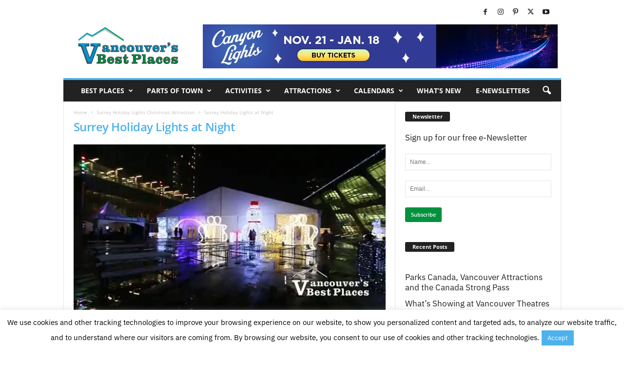

--- FILE ---
content_type: text/javascript; charset=utf-8
request_url: https://vancouversbestplaces.com/wp-content/cache/min/1/wp-content/plugins/wpvr/public/lib/pannellum/src/js/pannellum.js?ver=1764892566
body_size: 13716
content:
window.pannellum=(function(window,document,undefined){'use strict';function Viewer(container,initialConfig){var _this=this;var config,renderer,preview,isUserInteracting=!1,latestInteraction=Date.now(),onPointerDownPointerX=0,onPointerDownPointerY=0,onPointerDownPointerDist=-1,onPointerDownYaw=0,onPointerDownPitch=0,keysDown=new Array(10),fullscreenActive=!1,loaded,error=!1,isTimedOut=!1,listenersAdded=!1,panoImage,prevTime,speed={'yaw':0,'pitch':0,'hfov':0},animating=!1,orientation=!1,orientationYawOffset=0,autoRotateStart,autoRotateSpeed=0,origHfov,origPitch,animatedMove={},externalEventListeners={},specifiedPhotoSphereExcludes=[],update=!1,eps=1e-6,hotspotsCreated=!1,destroyed=!1;var defaultConfig={hfov:100,minHfov:50,multiResMinHfov:!1,maxHfov:120,pitch:0,minPitch:undefined,maxPitch:undefined,yaw:0,minYaw:-180,maxYaw:180,roll:0,haov:360,vaov:180,vOffset:0,autoRotate:!1,autoRotateInactivityDelay:-1,autoRotateStopDelay:undefined,type:'equirectangular',northOffset:0,showFullscreenCtrl:!0,dynamic:!1,dynamicUpdate:!1,doubleClickZoom:!0,keyboardZoom:!0,mouseZoom:!0,showZoomCtrl:!0,autoLoad:!1,showControls:!0,orientationOnByDefault:!1,hotSpotDebug:!1,backgroundColor:[0,0,0],avoidShowingBackground:!1,animationTimingFunction:timingFunction,draggable:!0,disableKeyboardCtrl:!1,crossOrigin:'anonymous',touchPanSpeedCoeffFactor:1,capturedKeyNumbers:[16,17,27,37,38,39,40,61,65,68,83,87,107,109,173,187,189],friction:0.15};defaultConfig.strings={loadButtonLabel:'Click to<br>Load<br>Panorama',loadingLabel:'Loading...',bylineLabel:' %s',noPanoramaError:'No panorama image was specified.',fileAccessError:'The file %s could not be accessed.',malformedURLError:'There is something wrong with the panorama URL.',iOS8WebGLError:"Due to iOS 8's broken WebGL implementation, only "+"progressive encoded JPEGs work for your device (this "+"panorama uses standard encoding).",genericWebGLError:'Your browser does not have the necessary WebGL support to display this panorama.',textureSizeError:'This panorama is too big for your device! It\'s '+'%spx wide, but your device only supports images up to '+'%spx wide. Try another device.'+' (If you\'re the author, try scaling down the image.)',unknownError:'Unknown error. Check developer console.',};container=typeof container==='string'?document.getElementById(container):container;container.classList.add('pnlm-container');container.tabIndex=0;var uiContainer=document.createElement('div');uiContainer.className='pnlm-ui';container.appendChild(uiContainer);var renderContainer=document.createElement('div');renderContainer.className='pnlm-render-container';container.appendChild(renderContainer);var dragFix=document.createElement('div');dragFix.className='pnlm-dragfix';uiContainer.appendChild(dragFix);var infoDisplay={};var hotSpotDebugIndicator=document.createElement('div');hotSpotDebugIndicator.className='pnlm-sprite pnlm-hot-spot-debug-indicator';uiContainer.appendChild(hotSpotDebugIndicator);infoDisplay.container=document.createElement('div');infoDisplay.container.className='pnlm-panorama-info';infoDisplay.title=document.createElement('div');infoDisplay.title.className='pnlm-title-box';infoDisplay.container.appendChild(infoDisplay.title);infoDisplay.author=document.createElement('div');infoDisplay.author.className='pnlm-author-box';infoDisplay.container.appendChild(infoDisplay.author);uiContainer.appendChild(infoDisplay.container);infoDisplay.load={};infoDisplay.load.box=document.createElement('div');infoDisplay.load.box.className='pnlm-load-box';infoDisplay.load.boxp=document.createElement('p');infoDisplay.load.box.appendChild(infoDisplay.load.boxp);infoDisplay.load.lbox=document.createElement('div');infoDisplay.load.lbox.className='pnlm-lbox';infoDisplay.load.lbox.innerHTML='<div class="pnlm-loading"></div>';infoDisplay.load.box.appendChild(infoDisplay.load.lbox);infoDisplay.load.lbar=document.createElement('div');infoDisplay.load.lbar.className='pnlm-lbar';infoDisplay.load.lbarFill=document.createElement('div');infoDisplay.load.lbarFill.className='pnlm-lbar-fill';infoDisplay.load.lbar.appendChild(infoDisplay.load.lbarFill);infoDisplay.load.box.appendChild(infoDisplay.load.lbar);infoDisplay.load.msg=document.createElement('p');infoDisplay.load.msg.className='pnlm-lmsg';infoDisplay.load.box.appendChild(infoDisplay.load.msg);uiContainer.appendChild(infoDisplay.load.box);infoDisplay.errorMsg=document.createElement('div');infoDisplay.errorMsg.className='pnlm-error-msg pnlm-info-box';uiContainer.appendChild(infoDisplay.errorMsg);var controls={};controls.container=document.createElement('div');controls.container.className='pnlm-controls-container';uiContainer.appendChild(controls.container);controls.load=document.createElement('div');controls.load.className='pnlm-load-button';controls.load.addEventListener('click',function(){processOptions();load()});uiContainer.appendChild(controls.load);controls.zoom=document.createElement('div');controls.zoom.className='pnlm-zoom-controls pnlm-controls';controls.zoomIn=document.createElement('div');controls.zoomIn.className='pnlm-zoom-in pnlm-sprite pnlm-control';controls.zoomIn.addEventListener('click',zoomIn);controls.zoom.appendChild(controls.zoomIn);controls.zoomOut=document.createElement('div');controls.zoomOut.className='pnlm-zoom-out pnlm-sprite pnlm-control';controls.zoomOut.addEventListener('click',zoomOut);controls.zoom.appendChild(controls.zoomOut);controls.container.appendChild(controls.zoom);controls.fullscreen=document.createElement('div');controls.fullscreen.addEventListener('click',toggleFullscreen);controls.fullscreen.className='pnlm-fullscreen-toggle-button pnlm-sprite pnlm-fullscreen-toggle-button-inactive pnlm-controls pnlm-control';if(document.fullscreenEnabled||document.mozFullScreenEnabled||document.webkitFullscreenEnabled||document.msFullscreenEnabled)
controls.container.appendChild(controls.fullscreen);controls.orientation=document.createElement('div');controls.orientation.addEventListener('click',function(e){if(orientation)
stopOrientation();else startOrientation()});controls.orientation.addEventListener('mousedown',function(e){e.stopPropagation()});controls.orientation.addEventListener('touchstart',function(e){e.stopPropagation()});controls.orientation.addEventListener('pointerdown',function(e){e.stopPropagation()});controls.orientation.className='pnlm-orientation-button pnlm-orientation-button-inactive pnlm-sprite pnlm-controls pnlm-control';var orientationSupport=!1;if(window.DeviceOrientationEvent&&location.protocol=='https:'&&navigator.userAgent.toLowerCase().indexOf('mobi')>=0){controls.container.appendChild(controls.orientation);orientationSupport=!0}
var compass=document.createElement('div');compass.className='pnlm-compass pnlm-controls pnlm-control';uiContainer.appendChild(compass);if(initialConfig.firstScene){mergeConfig(initialConfig.firstScene)}else if(initialConfig.default&&initialConfig.default.firstScene){mergeConfig(initialConfig.default.firstScene)}else{mergeConfig(null)}
processOptions(!0);function init(){var div=document.createElement("div");div.innerHTML="<!--[if lte IE 9]><i></i><![endif]-->";if(div.getElementsByTagName("i").length==1){anError();return}
origHfov=config.hfov;origPitch=config.pitch;var i,p;if(config.type=='cubemap'){panoImage=[];for(i=0;i<6;i++){panoImage.push(new Image());panoImage[i].crossOrigin=config.crossOrigin}
infoDisplay.load.lbox.style.display='block';infoDisplay.load.lbar.style.display='none'}else if(config.type=='multires'){var c=JSON.parse(JSON.stringify(config.multiRes));if(config.basePath&&config.multiRes.basePath&&!(/^(?:[a-z]+:)?\/\//i.test(config.multiRes.basePath))){c.basePath=config.basePath+config.multiRes.basePath}else if(config.multiRes.basePath){c.basePath=config.multiRes.basePath}else if(config.basePath){c.basePath=config.basePath}
panoImage=c}else{if(config.dynamic===!0){panoImage=config.panorama}else{if(config.panorama===undefined){anError(config.strings.noPanoramaError);return}
panoImage=new Image()}}
if(config.type=='cubemap'){var itemsToLoad=6;var onLoad=function(){itemsToLoad--;if(itemsToLoad===0){onImageLoad()}};var onError=function(e){var a=document.createElement('a');a.href=e.target.src;a.textContent=a.href;anError(config.strings.fileAccessError.replace('%s',a.outerHTML))};for(i=0;i<panoImage.length;i++){p=config.cubeMap[i];if(p=="null"){console.log('Will use background instead of missing cubemap face '+i);onLoad()}else{if(config.basePath&&!absoluteURL(p)){p=config.basePath+p}
panoImage[i].onload=onLoad;panoImage[i].onerror=onError;panoImage[i].src=sanitizeURL(p)}}}else if(config.type=='multires'){onImageLoad()}else{p='';if(config.basePath){p=config.basePath}
if(config.dynamic!==!0){p=absoluteURL(config.panorama)?config.panorama:p+config.panorama;panoImage.onload=function(){window.URL.revokeObjectURL(this.src);onImageLoad()};var xhr=new XMLHttpRequest();xhr.onloadend=function(){if(xhr.status!=200){var a=document.createElement('a');a.href=p;a.textContent=a.href;anError(config.strings.fileAccessError.replace('%s',a.outerHTML))}
var img=this.response;parseGPanoXMP(img,p);infoDisplay.load.msg.innerHTML=''};xhr.onprogress=function(e){if(e.lengthComputable){var percent=e.loaded/e.total*100;infoDisplay.load.lbarFill.style.width=percent+'%';var unit,numerator,denominator;if(e.total>1e6){unit='MB';numerator=(e.loaded/1e6).toFixed(2);denominator=(e.total/1e6).toFixed(2)}else if(e.total>1e3){unit='kB';numerator=(e.loaded/1e3).toFixed(1);denominator=(e.total/1e3).toFixed(1)}else{unit='B';numerator=e.loaded;denominator=e.total}
infoDisplay.load.msg.innerHTML=numerator+' / '+denominator+' '+unit}else{infoDisplay.load.lbox.style.display='block';infoDisplay.load.lbar.style.display='none'}};try{xhr.open('GET',p,!0)}catch(e){anError(config.strings.malformedURLError)}
xhr.responseType='blob';xhr.setRequestHeader('Accept','image/*,*/*;q=0.9');xhr.withCredentials=config.crossOrigin==='use-credentials';xhr.send()}}
if(config.draggable)
uiContainer.classList.add('pnlm-grab');uiContainer.classList.remove('pnlm-grabbing');update=config.dynamicUpdate===!0;if(config.dynamic&&update){panoImage=config.panorama;onImageLoad()}}
function absoluteURL(url){return new RegExp('^(?:[a-z]+:)?//','i').test(url)||url[0]=='/'||url.slice(0,5)=='blob:'}
function onImageLoad(){if(!renderer)
renderer=new libpannellum.renderer(renderContainer);if(!listenersAdded){listenersAdded=!0;dragFix.addEventListener('mousedown',onDocumentMouseDown,!1);document.addEventListener('mousemove',onDocumentMouseMove,!1);document.addEventListener('mouseup',onDocumentMouseUp,!1);if(config.mouseZoom){uiContainer.addEventListener('mousewheel',onDocumentMouseWheel,!1);uiContainer.addEventListener('DOMMouseScroll',onDocumentMouseWheel,!1)}
if(config.doubleClickZoom){dragFix.addEventListener('dblclick',onDocumentDoubleClick,!1)}
container.addEventListener('mozfullscreenchange',onFullScreenChange,!1);container.addEventListener('webkitfullscreenchange',onFullScreenChange,!1);container.addEventListener('msfullscreenchange',onFullScreenChange,!1);container.addEventListener('fullscreenchange',onFullScreenChange,!1);window.addEventListener('resize',onDocumentResize,!1);window.addEventListener('orientationchange',onDocumentResize,!1);if(!config.disableKeyboardCtrl){container.addEventListener('keydown',onDocumentKeyPress,!1);container.addEventListener('keyup',onDocumentKeyUp,!1);container.addEventListener('blur',clearKeys,!1)}
document.addEventListener('mouseleave',onDocumentMouseUp,!1);if(document.documentElement.style.pointerAction===''&&document.documentElement.style.touchAction===''){dragFix.addEventListener('pointerdown',onDocumentPointerDown,!1);dragFix.addEventListener('pointermove',onDocumentPointerMove,!1);dragFix.addEventListener('pointerup',onDocumentPointerUp,!1);dragFix.addEventListener('pointerleave',onDocumentPointerUp,!1)}else{dragFix.addEventListener('touchstart',onDocumentTouchStart,!1);dragFix.addEventListener('touchmove',onDocumentTouchMove,!1);dragFix.addEventListener('touchend',onDocumentTouchEnd,!1)}
if(window.navigator.pointerEnabled)
container.style.touchAction='none'}
renderInit();setHfov(config.hfov);setTimeout(function(){isTimedOut=!0},500)}
function parseGPanoXMP(image,url){var reader=new FileReader();reader.addEventListener('loadend',function(){var img=reader.result;if(navigator.userAgent.toLowerCase().match(/(iphone|ipod|ipad).* os 8_/)){var flagIndex=img.indexOf('\xff\xc2');if(flagIndex<0||flagIndex>65536)
anError(config.strings.iOS8WebGLError)}
var start=img.indexOf('<x:xmpmeta');if(start>-1&&config.ignoreGPanoXMP!==!0){var xmpData=img.substring(start,img.indexOf('</x:xmpmeta>')+12);var getTag=function(tag){var result;if(xmpData.indexOf(tag+'="')>=0){result=xmpData.substring(xmpData.indexOf(tag+'="')+tag.length+2);result=result.substring(0,result.indexOf('"'))}else if(xmpData.indexOf(tag+'>')>=0){result=xmpData.substring(xmpData.indexOf(tag+'>')+tag.length+1);result=result.substring(0,result.indexOf('<'))}
if(result!==undefined){return Number(result)}
return null};var xmp={fullWidth:getTag('GPano:FullPanoWidthPixels'),croppedWidth:getTag('GPano:CroppedAreaImageWidthPixels'),fullHeight:getTag('GPano:FullPanoHeightPixels'),croppedHeight:getTag('GPano:CroppedAreaImageHeightPixels'),topPixels:getTag('GPano:CroppedAreaTopPixels'),heading:getTag('GPano:PoseHeadingDegrees'),horizonPitch:getTag('GPano:PosePitchDegrees'),horizonRoll:getTag('GPano:PoseRollDegrees')};if(xmp.fullWidth!==null&&xmp.croppedWidth!==null&&xmp.fullHeight!==null&&xmp.croppedHeight!==null&&xmp.topPixels!==null){if(specifiedPhotoSphereExcludes.indexOf('haov')<0)
config.haov=xmp.croppedWidth/xmp.fullWidth*360;if(specifiedPhotoSphereExcludes.indexOf('vaov')<0)
config.vaov=xmp.croppedHeight/xmp.fullHeight*180;if(specifiedPhotoSphereExcludes.indexOf('vOffset')<0)
config.vOffset=((xmp.topPixels+xmp.croppedHeight/2)/xmp.fullHeight-0.5)*-180;if(xmp.heading!==null&&specifiedPhotoSphereExcludes.indexOf('northOffset')<0){config.northOffset=xmp.heading;if(config.compass!==!1){config.compass=!0}}
if(xmp.horizonPitch!==null&&xmp.horizonRoll!==null){if(specifiedPhotoSphereExcludes.indexOf('horizonPitch')<0)
config.horizonPitch=xmp.horizonPitch;if(specifiedPhotoSphereExcludes.indexOf('horizonRoll')<0)
config.horizonRoll=xmp.horizonRoll}}}
panoImage.src=window.URL.createObjectURL(image);panoImage.onerror=function(){function getCspHeaders(){if(!window.fetch)
return null;return window.fetch(document.location.href).then(function(resp){return resp.headers.get('Content-Security-Policy')})}
getCspHeaders().then(function(cspHeaders){if(cspHeaders){var invalidImgSource=cspHeaders.split(";").find(function(p){var matchstring=p.match(/img-src(.*)/);if(matchstring){return!matchstring[1].includes("blob")}});if(invalidImgSource){console.log('CSP blocks blobs; reverting to URL.');panoImage.crossOrigin=config.crossOrigin;panoImage.src=url}}})}});if(reader.readAsBinaryString!==undefined)
reader.readAsBinaryString(image);else reader.readAsText(image)}
function anError(errorMsg){if(errorMsg===undefined)
errorMsg=config.strings.genericWebGLError;infoDisplay.errorMsg.innerHTML='<p>'+errorMsg+'</p>';controls.load.style.display='none';infoDisplay.load.box.style.display='none';infoDisplay.errorMsg.style.display='table';error=!0;loaded=undefined;renderContainer.style.display='none';fireEvent('error',errorMsg)}
function clearError(){if(error){infoDisplay.load.box.style.display='none';infoDisplay.errorMsg.style.display='none';error=!1;renderContainer.style.display='block';fireEvent('errorcleared')}}
function aboutMessage(event){var pos=mousePosition(event);aboutMsg.style.left=pos.x+'px';aboutMsg.style.top=pos.y+'px';clearTimeout(aboutMessage.t1);clearTimeout(aboutMessage.t2);aboutMsg.style.display='block';aboutMsg.style.opacity=1;aboutMessage.t1=setTimeout(function(){aboutMsg.style.opacity=0},2000);aboutMessage.t2=setTimeout(function(){aboutMsg.style.display='none'},2500);event.preventDefault()}
function mousePosition(event){var bounds=container.getBoundingClientRect();var pos={};pos.x=(event.clientX||event.pageX)-bounds.left;pos.y=(event.clientY||event.pageY)-bounds.top;return pos}
function onDocumentMouseDown(event){event.preventDefault();container.focus();if(!loaded||!config.draggable){return}
var pos=mousePosition(event);if(config.hotSpotDebug){var coords=mouseEventToCoords(event);console.log('Pitch: '+coords[0]+', Yaw: '+coords[1]+', Center Pitch: '+config.pitch+', Center Yaw: '+config.yaw+', HFOV: '+config.hfov)}
stopAnimation();stopOrientation();config.roll=0;speed.hfov=0;isUserInteracting=!0;latestInteraction=Date.now();onPointerDownPointerX=pos.x;onPointerDownPointerY=pos.y;onPointerDownYaw=config.yaw;onPointerDownPitch=config.pitch;uiContainer.classList.add('pnlm-grabbing');uiContainer.classList.remove('pnlm-grab');fireEvent('mousedown',event);animateInit()}
function onDocumentDoubleClick(event){if(config.minHfov===config.hfov){_this.setHfov(origHfov,1000)}else{var coords=mouseEventToCoords(event);_this.lookAt(coords[0],coords[1],config.minHfov,1000)}}
function mouseEventToCoords(event){var pos=mousePosition(event);var canvas=renderer.getCanvas();var canvasWidth=canvas.clientWidth,canvasHeight=canvas.clientHeight;var x=pos.x/canvasWidth*2-1;var y=(1-pos.y/canvasHeight*2)*canvasHeight/canvasWidth;var focal=1/Math.tan(config.hfov*Math.PI/360);var s=Math.sin(config.pitch*Math.PI/180);var c=Math.cos(config.pitch*Math.PI/180);var a=focal*c-y*s;var root=Math.sqrt(x*x+a*a);var pitch=Math.atan((y*c+focal*s)/root)*180/Math.PI;var yaw=Math.atan2(x/root,a/root)*180/Math.PI+config.yaw;if(yaw<-180)
yaw+=360;if(yaw>180)
yaw-=360;return[pitch,yaw]}
function onDocumentMouseMove(event){if(isUserInteracting&&loaded){latestInteraction=Date.now();var canvas=renderer.getCanvas();var canvasWidth=canvas.clientWidth,canvasHeight=canvas.clientHeight;var pos=mousePosition(event);var yaw=((Math.atan(onPointerDownPointerX/canvasWidth*2-1)-Math.atan(pos.x/canvasWidth*2-1))*180/Math.PI*config.hfov/90)+onPointerDownYaw;speed.yaw=(yaw-config.yaw)%360*0.2;config.yaw=yaw;var vfov=2*Math.atan(Math.tan(config.hfov/360*Math.PI)*canvasHeight/canvasWidth)*180/Math.PI;var pitch=((Math.atan(pos.y/canvasHeight*2-1)-Math.atan(onPointerDownPointerY/canvasHeight*2-1))*180/Math.PI*vfov/90)+onPointerDownPitch;speed.pitch=(pitch-config.pitch)*0.2;config.pitch=pitch;var mirrorData={pitch:pitch,yaw:yaw}
fireEvent('mousemove',mirrorData)}}
function onDocumentMouseUp(event){if(!isUserInteracting){return}
isUserInteracting=!1;if(Date.now()-latestInteraction>15){speed.pitch=speed.yaw=0}
uiContainer.classList.add('pnlm-grab');uiContainer.classList.remove('pnlm-grabbing');latestInteraction=Date.now();fireEvent('mouseup',event)}
function onDocumentTouchStart(event){if(!loaded||!config.draggable){return}
stopAnimation();stopOrientation();config.roll=0;speed.hfov=0;var pos0=mousePosition(event.targetTouches[0]);onPointerDownPointerX=pos0.x;onPointerDownPointerY=pos0.y;if(event.targetTouches.length==2){var pos1=mousePosition(event.targetTouches[1]);onPointerDownPointerX+=(pos1.x-pos0.x)*0.5;onPointerDownPointerY+=(pos1.y-pos0.y)*0.5;onPointerDownPointerDist=Math.sqrt((pos0.x-pos1.x)*(pos0.x-pos1.x)+(pos0.y-pos1.y)*(pos0.y-pos1.y))}
isUserInteracting=!0;latestInteraction=Date.now();onPointerDownYaw=config.yaw;onPointerDownPitch=config.pitch;fireEvent('touchstart',event);animateInit()}
function onDocumentTouchMove(event){if(!config.draggable){return}
event.preventDefault();if(loaded){latestInteraction=Date.now()}
if(isUserInteracting&&loaded){var pos0=mousePosition(event.targetTouches[0]);var clientX=pos0.x;var clientY=pos0.y;if(event.targetTouches.length==2&&onPointerDownPointerDist!=-1){var pos1=mousePosition(event.targetTouches[1]);clientX+=(pos1.x-pos0.x)*0.5;clientY+=(pos1.y-pos0.y)*0.5;var clientDist=Math.sqrt((pos0.x-pos1.x)*(pos0.x-pos1.x)+(pos0.y-pos1.y)*(pos0.y-pos1.y));setHfov(config.hfov+(onPointerDownPointerDist-clientDist)*0.1);onPointerDownPointerDist=clientDist}
var touchmovePanSpeedCoeff=(config.hfov/360)*config.touchPanSpeedCoeffFactor;var yaw=(onPointerDownPointerX-clientX)*touchmovePanSpeedCoeff+onPointerDownYaw;speed.yaw=(yaw-config.yaw)%360*0.2;config.yaw=yaw;var pitch=(clientY-onPointerDownPointerY)*touchmovePanSpeedCoeff+onPointerDownPitch;speed.pitch=(pitch-config.pitch)*0.2;config.pitch=pitch;var mirrorData={pitch:pitch,yaw:yaw}
fireEvent('touchmove',mirrorData)}}
function onDocumentTouchEnd(){isUserInteracting=!1;if(Date.now()-latestInteraction>150){speed.pitch=speed.yaw=0}
onPointerDownPointerDist=-1;latestInteraction=Date.now();fireEvent('touchend',event)}
var pointerIDs=[],pointerCoordinates=[];function onDocumentPointerDown(event){if(event.pointerType=='touch'){if(!loaded||!config.draggable)
return;pointerIDs.push(event.pointerId);pointerCoordinates.push({clientX:event.clientX,clientY:event.clientY});event.targetTouches=pointerCoordinates;onDocumentTouchStart(event);event.preventDefault()}}
function onDocumentPointerMove(event){if(event.pointerType=='touch'){if(!config.draggable)
return;for(var i=0;i<pointerIDs.length;i++){if(event.pointerId==pointerIDs[i]){pointerCoordinates[i].clientX=event.clientX;pointerCoordinates[i].clientY=event.clientY;event.targetTouches=pointerCoordinates;onDocumentTouchMove(event);event.preventDefault();return}}}}
function onDocumentPointerUp(event){if(event.pointerType=='touch'){var defined=!1;for(var i=0;i<pointerIDs.length;i++){if(event.pointerId==pointerIDs[i])
pointerIDs[i]=undefined;if(pointerIDs[i])
defined=!0}
if(!defined){pointerIDs=[];pointerCoordinates=[];onDocumentTouchEnd()}
event.preventDefault()}}
function onDocumentMouseWheel(event){if(!loaded||(config.mouseZoom=='fullscreenonly'&&!fullscreenActive)){return}
event.preventDefault();stopAnimation();latestInteraction=Date.now();if(event.wheelDeltaY){setHfov(config.hfov-event.wheelDeltaY*0.05);speed.hfov=event.wheelDelta<0?1:-1}else if(event.wheelDelta){setHfov(config.hfov-event.wheelDelta*0.05);speed.hfov=event.wheelDelta<0?1:-1}else if(event.detail){setHfov(config.hfov+event.detail*1.5);speed.hfov=event.detail>0?1:-1}
animateInit()}
function onDocumentKeyPress(event){stopAnimation();latestInteraction=Date.now();stopOrientation();config.roll=0;var keynumber=event.which||event.keycode;if(config.capturedKeyNumbers.indexOf(keynumber)<0)
return;event.preventDefault();if(keynumber==27){if(fullscreenActive){toggleFullscreen()}}else{changeKey(keynumber,!0)}}
function clearKeys(){for(var i=0;i<10;i++){keysDown[i]=!1}}
function onDocumentKeyUp(event){var keynumber=event.which||event.keycode;if(config.capturedKeyNumbers.indexOf(keynumber)<0)
return;event.preventDefault();changeKey(keynumber,!1)}
function changeKey(keynumber,value){var keyChanged=!1;switch(keynumber){case 109:case 189:case 17:case 173:if(keysDown[0]!=value){keyChanged=!0}
keysDown[0]=value;break;case 107:case 187:case 16:case 61:if(keysDown[1]!=value){keyChanged=!0}
keysDown[1]=value;break;case 38:if(keysDown[2]!=value){keyChanged=!0}
keysDown[2]=value;break;case 87:if(keysDown[6]!=value){keyChanged=!0}
keysDown[6]=value;break;case 40:if(keysDown[3]!=value){keyChanged=!0}
keysDown[3]=value;break;case 83:if(keysDown[7]!=value){keyChanged=!0}
keysDown[7]=value;break;case 37:if(keysDown[4]!=value){keyChanged=!0}
keysDown[4]=value;break;case 65:if(keysDown[8]!=value){keyChanged=!0}
keysDown[8]=value;break;case 39:if(keysDown[5]!=value){keyChanged=!0}
keysDown[5]=value;break;case 68:if(keysDown[9]!=value){keyChanged=!0}
keysDown[9]=value}
if(keyChanged&&value){if(typeof performance!=='undefined'&&performance.now()){prevTime=performance.now()}else{prevTime=Date.now()}
animateInit()}}
function keyRepeat(){if(!loaded){return}
var isKeyDown=!1;var prevPitch=config.pitch;var prevYaw=config.yaw;var prevZoom=config.hfov;var newTime;if(typeof performance!=='undefined'&&performance.now()){newTime=performance.now()}else{newTime=Date.now()}
if(prevTime===undefined){prevTime=newTime}
var diff=(newTime-prevTime)*config.hfov/1700;diff=Math.min(diff,1.0);if(keysDown[0]&&config.keyboardZoom===!0){setHfov(config.hfov+(speed.hfov*0.8+0.5)*diff);isKeyDown=!0}
if(keysDown[1]&&config.keyboardZoom===!0){setHfov(config.hfov+(speed.hfov*0.8-0.2)*diff);isKeyDown=!0}
if(keysDown[2]||keysDown[6]){config.pitch+=(speed.pitch*0.8+0.2)*diff;isKeyDown=!0}
if(keysDown[3]||keysDown[7]){config.pitch+=(speed.pitch*0.8-0.2)*diff;isKeyDown=!0}
if(keysDown[4]||keysDown[8]){config.yaw+=(speed.yaw*0.8-0.2)*diff;isKeyDown=!0}
if(keysDown[5]||keysDown[9]){config.yaw+=(speed.yaw*0.8+0.2)*diff;isKeyDown=!0}
if(isKeyDown)
latestInteraction=Date.now();if(config.autoRotate){if(newTime-prevTime>0.001){var timeDiff=(newTime-prevTime)/1000;var yawDiff=(speed.yaw/timeDiff*diff-config.autoRotate*0.2)*timeDiff;yawDiff=(-config.autoRotate>0?1:-1)*Math.min(Math.abs(config.autoRotate*timeDiff),Math.abs(yawDiff));config.yaw+=yawDiff}
if(config.autoRotateStopDelay){config.autoRotateStopDelay-=newTime-prevTime;if(config.autoRotateStopDelay<=0){config.autoRotateStopDelay=!1;autoRotateSpeed=config.autoRotate;config.autoRotate=0}}}
if(animatedMove.pitch){animateMove('pitch');prevPitch=config.pitch}
if(animatedMove.yaw){animateMove('yaw');prevYaw=config.yaw}
if(animatedMove.hfov){animateMove('hfov');prevZoom=config.hfov}
if(diff>0&&!config.autoRotate){var slowDownFactor=1-config.friction;if(!keysDown[4]&&!keysDown[5]&&!keysDown[8]&&!keysDown[9]&&!animatedMove.yaw){config.yaw+=speed.yaw*diff*slowDownFactor}
if(!keysDown[2]&&!keysDown[3]&&!keysDown[6]&&!keysDown[7]&&!animatedMove.pitch){config.pitch+=speed.pitch*diff*slowDownFactor}
if(!keysDown[0]&&!keysDown[1]&&!animatedMove.hfov){setHfov(config.hfov+speed.hfov*diff*slowDownFactor)}}
prevTime=newTime;if(diff>0){speed.yaw=speed.yaw*0.8+(config.yaw-prevYaw)/diff*0.2;speed.pitch=speed.pitch*0.8+(config.pitch-prevPitch)/diff*0.2;speed.hfov=speed.hfov*0.8+(config.hfov-prevZoom)/diff*0.2;var maxSpeed=config.autoRotate?Math.abs(config.autoRotate):5;speed.yaw=Math.min(maxSpeed,Math.max(speed.yaw,-maxSpeed));speed.pitch=Math.min(maxSpeed,Math.max(speed.pitch,-maxSpeed));speed.hfov=Math.min(maxSpeed,Math.max(speed.hfov,-maxSpeed))}
if(keysDown[0]&&keysDown[1]){speed.hfov=0}
if((keysDown[2]||keysDown[6])&&(keysDown[3]||keysDown[7])){speed.pitch=0}
if((keysDown[4]||keysDown[8])&&(keysDown[5]||keysDown[9])){speed.yaw=0}}
function animateMove(axis){var t=animatedMove[axis];var normTime=Math.min(1,Math.max((Date.now()-t.startTime)/1000/(t.duration/1000),0));var result=t.startPosition+config.animationTimingFunction(normTime)*(t.endPosition-t.startPosition);if((t.endPosition>t.startPosition&&result>=t.endPosition)||(t.endPosition<t.startPosition&&result<=t.endPosition)||t.endPosition===t.startPosition){result=t.endPosition;speed[axis]=0;delete animatedMove[axis]}
config[axis]=result}
function timingFunction(t){return t<0.5?2*t*t:-1+(4-2*t)*t}
function onDocumentResize(){onFullScreenChange('resize')}
function animateInit(){if(animating){return}
animating=!0;animate()}
function animate(){if(destroyed){return}
render();if(autoRotateStart)
clearTimeout(autoRotateStart);if(isUserInteracting||orientation===!0){requestAnimationFrame(animate)}else if(keysDown[0]||keysDown[1]||keysDown[2]||keysDown[3]||keysDown[4]||keysDown[5]||keysDown[6]||keysDown[7]||keysDown[8]||keysDown[9]||config.autoRotate||animatedMove.pitch||animatedMove.yaw||animatedMove.hfov||Math.abs(speed.yaw)>0.01||Math.abs(speed.pitch)>0.01||Math.abs(speed.hfov)>0.01){keyRepeat();if(config.autoRotateInactivityDelay>=0&&autoRotateSpeed&&Date.now()-latestInteraction>config.autoRotateInactivityDelay&&!config.autoRotate){config.autoRotate=autoRotateSpeed;_this.lookAt(origPitch,undefined,origHfov,3000)}
requestAnimationFrame(animate)}else if(renderer&&(renderer.isLoading()||(config.dynamic===!0&&update))){requestAnimationFrame(animate)}else{fireEvent('animatefinished',{pitch:_this.getPitch(),yaw:_this.getYaw(),hfov:_this.getHfov()});animating=!1;prevTime=undefined;var autoRotateStartTime=config.autoRotateInactivityDelay-(Date.now()-latestInteraction);if(autoRotateStartTime>0){autoRotateStart=setTimeout(function(){config.autoRotate=autoRotateSpeed;_this.lookAt(origPitch,undefined,origHfov,3000);animateInit()},autoRotateStartTime)}else if(config.autoRotateInactivityDelay>=0&&autoRotateSpeed){config.autoRotate=autoRotateSpeed;_this.lookAt(origPitch,undefined,origHfov,3000);animateInit()}}}
function render(){var tmpyaw;if(loaded){var canvas=renderer.getCanvas();if(config.autoRotate!==!1){if(config.yaw>360){config.yaw-=360}else if(config.yaw<-360){config.yaw+=360}}
tmpyaw=config.yaw;var hoffcut=0,voffcut=0;if(config.avoidShowingBackground){var hfov2=config.hfov/2,vfov2=Math.atan2(Math.tan(hfov2/180*Math.PI),(canvas.width/canvas.height))*180/Math.PI,transposed=config.vaov>config.haov;if(transposed){voffcut=vfov2*(1-Math.min(Math.cos((config.pitch-hfov2)/180*Math.PI),Math.cos((config.pitch+hfov2)/180*Math.PI)))}else{hoffcut=hfov2*(1-Math.min(Math.cos((config.pitch-vfov2)/180*Math.PI),Math.cos((config.pitch+vfov2)/180*Math.PI)))}}
var yawRange=config.maxYaw-config.minYaw,minYaw=-180,maxYaw=180;if(yawRange<360){minYaw=config.minYaw+config.hfov/2+hoffcut;maxYaw=config.maxYaw-config.hfov/2-hoffcut;if(yawRange<config.hfov){minYaw=maxYaw=(minYaw+maxYaw)/2}
config.yaw=Math.max(minYaw,Math.min(maxYaw,config.yaw))}
if(!(config.autoRotate!==!1)){if(config.yaw>360){config.yaw-=360}else if(config.yaw<-360){config.yaw+=360}}
if(config.autoRotate!==!1&&tmpyaw!=config.yaw&&prevTime!==undefined){config.autoRotate*=-1}
var vfov=2*Math.atan(Math.tan(config.hfov / 180 * Math.PI * 0.5) /(canvas.width/canvas.height))/Math.PI*180;var minPitch=config.minPitch+vfov/2,maxPitch=config.maxPitch-vfov/2;var pitchRange=config.maxPitch-config.minPitch;if(pitchRange<vfov){minPitch=maxPitch=(minPitch+maxPitch)/2}
if(isNaN(minPitch))
minPitch=-90;if(isNaN(maxPitch))
maxPitch=90;config.pitch=Math.max(minPitch,Math.min(maxPitch,config.pitch));renderer.render(config.pitch*Math.PI/180,config.yaw*Math.PI/180,config.hfov*Math.PI/180,{roll:config.roll*Math.PI/180});renderHotSpots();if(config.compass){compass.style.transform='rotate('+(-config.yaw-config.northOffset)+'deg)';compass.style.webkitTransform='rotate('+(-config.yaw-config.northOffset)+'deg)'}}}
function Quaternion(w,x,y,z){this.w=w;this.x=x;this.y=y;this.z=z}
Quaternion.prototype.multiply=function(q){return new Quaternion(this.w*q.w-this.x*q.x-this.y*q.y-this.z*q.z,this.x*q.w+this.w*q.x+this.y*q.z-this.z*q.y,this.y*q.w+this.w*q.y+this.z*q.x-this.x*q.z,this.z*q.w+this.w*q.z+this.x*q.y-this.y*q.x)};Quaternion.prototype.toEulerAngles=function(){var phi=Math.atan2(2*(this.w*this.x+this.y*this.z),1-2*(this.x*this.x+this.y*this.y)),theta=Math.asin(2*(this.w*this.y-this.z*this.x)),psi=Math.atan2(2*(this.w*this.z+this.x*this.y),1-2*(this.y*this.y+this.z*this.z));return[phi,theta,psi]};function taitBryanToQuaternion(alpha,beta,gamma){var r=[beta?beta*Math.PI/180/2:0,gamma?gamma*Math.PI/180/2:0,alpha?alpha*Math.PI/180/2:0];var c=[Math.cos(r[0]),Math.cos(r[1]),Math.cos(r[2])],s=[Math.sin(r[0]),Math.sin(r[1]),Math.sin(r[2])];return new Quaternion(c[0]*c[1]*c[2]-s[0]*s[1]*s[2],s[0]*c[1]*c[2]-c[0]*s[1]*s[2],c[0]*s[1]*c[2]+s[0]*c[1]*s[2],c[0]*c[1]*s[2]+s[0]*s[1]*c[2])}
function computeQuaternion(alpha,beta,gamma){var quaternion=taitBryanToQuaternion(alpha,beta,gamma);quaternion=quaternion.multiply(new Quaternion(Math.sqrt(0.5),-Math.sqrt(0.5),0,0));var angle=window.orientation?-window.orientation*Math.PI/180/2:0;return quaternion.multiply(new Quaternion(Math.cos(angle),0,-Math.sin(angle),0))}
function orientationListener(e){var q=computeQuaternion(e.alpha,e.beta,e.gamma).toEulerAngles();if(typeof(orientation)=='number'&&orientation<10){orientation+=1}else if(orientation===10){orientationYawOffset=q[2]/Math.PI*180+config.yaw;orientation=!0;requestAnimationFrame(animate)}else{config.pitch=q[0]/Math.PI*180;config.roll=-q[1]/Math.PI*180;config.yaw=-q[2]/Math.PI*180+orientationYawOffset}}
function renderInit(){try{var params={};if(config.horizonPitch!==undefined)
params.horizonPitch=config.horizonPitch*Math.PI/180;if(config.horizonRoll!==undefined)
params.horizonRoll=config.horizonRoll*Math.PI/180;if(config.backgroundColor!==undefined)
params.backgroundColor=config.backgroundColor;renderer.init(panoImage,config.type,config.dynamic,config.haov*Math.PI/180,config.vaov*Math.PI/180,config.vOffset*Math.PI/180,renderInitCallback,params);if(config.dynamic!==!0){panoImage=undefined}}catch(event){if(event.type=='webgl error'||event.type=='no webgl'){anError()}else if(event.type=='webgl size error'){anError(config.strings.textureSizeError.replace('%s',event.width).replace('%s',event.maxWidth))}else{anError(config.strings.unknownError);throw event}}}
function renderInitCallback(){if(config.sceneFadeDuration&&renderer.fadeImg!==undefined){renderer.fadeImg.style.opacity=0;var fadeImg=renderer.fadeImg;delete renderer.fadeImg;setTimeout(function(){renderContainer.removeChild(fadeImg);fireEvent('scenechangefadedone')},config.sceneFadeDuration)}
if(config.compass){compass.style.display='inline'}else{compass.style.display='none'}
createHotSpots();infoDisplay.load.box.style.display='none';if(preview!==undefined){renderContainer.removeChild(preview);preview=undefined}
loaded=!0;animateInit();fireEvent('load')}
function createHotSpot(hs){hs.pitch=Number(hs.pitch)||0;hs.yaw=Number(hs.yaw)||0;var div=document.createElement('div');div.className='pnlm-hotspot-base';if(hs.cssClass)
div.className+=' '+hs.cssClass;else div.className+=' pnlm-hotspot pnlm-sprite pnlm-'+escapeHTML(hs.type);var span=document.createElement('span');if(hs.text)
span.innerHTML=escapeHTML(hs.text);var a;if(hs.video){var video=document.createElement('video'),vidp=hs.video;if(config.basePath&&!absoluteURL(vidp))
vidp=config.basePath+vidp;video.src=sanitizeURL(vidp);video.controls=!0;video.style.width=hs.width+'px';renderContainer.appendChild(div);span.appendChild(video)}else if(hs.image){var imgp=hs.image;if(config.basePath&&!absoluteURL(imgp))
imgp=config.basePath+imgp;a=document.createElement('a');a.href=sanitizeURL(hs.URL?hs.URL:imgp,!0);a.target='_blank';span.appendChild(a);var image=document.createElement('img');image.src=sanitizeURL(imgp);image.style.width=hs.width+'px';image.style.paddingTop='5px';renderContainer.appendChild(div);a.appendChild(image);span.style.maxWidth='initial'}else if(hs.URL){a=document.createElement('a');a.href=sanitizeURL(hs.URL,!0);if(hs.attributes){for(var key in hs.attributes){a.setAttribute(key,hs.attributes[key])}}else{if(hs.wpvr_url_open=='on'){a.target='_self'}else{a.target='_blank'}}
renderContainer.appendChild(a);div.className+=' pnlm-pointer';span.className+=' pnlm-pointer';a.appendChild(div)}else{if(hs.sceneId){div.onclick=div.ontouchend=function(){if(!div.clicked){div.clicked=!0;loadScene(hs.sceneId,hs.targetPitch,hs.targetYaw,hs.targetHfov)}
return!1};div.className+=' pnlm-pointer';span.className+=' pnlm-pointer'}
renderContainer.appendChild(div)}
if(hs.createTooltipFunc){hs.createTooltipFunc(div,hs.createTooltipArgs)}else if(hs.text||hs.video||hs.image){div.classList.add('pnlm-tooltip');div.appendChild(span);span.style.width=span.scrollWidth-20+'px';span.style.marginLeft=-(span.scrollWidth-div.offsetWidth)/2+'px';span.style.marginTop=-span.scrollHeight-12+'px'}
if(hs.clickHandlerFunc){div.addEventListener('click',function(e){hs.clickHandlerFunc(e,hs.clickHandlerArgs)},'false');div.className+=' pnlm-pointer';span.className+=' pnlm-pointer'}
hs.div=div}
function createHotSpots(){if(hotspotsCreated)return;if(!config.hotSpots){config.hotSpots=[]}else{config.hotSpots=config.hotSpots.sort(function(a,b){return a.pitch<b.pitch});config.hotSpots.forEach(createHotSpot)}
hotspotsCreated=!0;renderHotSpots()}
function destroyHotSpots(){var hs=config.hotSpots;hotspotsCreated=!1;delete config.hotSpots;if(hs){for(var i=0;i<hs.length;i++){var current=hs[i].div;if(current){while(current.parentNode&&current.parentNode!=renderContainer){current=current.parentNode}
renderContainer.removeChild(current)}
delete hs[i].div}}}
function renderHotSpot(hs){var hsPitchSin=Math.sin(hs.pitch*Math.PI/180),hsPitchCos=Math.cos(hs.pitch*Math.PI/180),configPitchSin=Math.sin(config.pitch*Math.PI/180),configPitchCos=Math.cos(config.pitch*Math.PI/180),yawCos=Math.cos((-hs.yaw+config.yaw)*Math.PI/180);var z=hsPitchSin*configPitchSin+hsPitchCos*yawCos*configPitchCos;if((hs.yaw<=90&&hs.yaw>-90&&z<=0)||((hs.yaw>90||hs.yaw<=-90)&&z<=0)){hs.div.style.visibility='hidden'}else{var yawSin=Math.sin((-hs.yaw+config.yaw)*Math.PI/180),hfovTan=Math.tan(config.hfov*Math.PI/360);hs.div.style.visibility='visible';var canvas=renderer.getCanvas(),canvasWidth=canvas.clientWidth,canvasHeight=canvas.clientHeight;var coord=[-canvasWidth/hfovTan*yawSin*hsPitchCos/z/2,-canvasWidth/hfovTan*(hsPitchSin*configPitchCos-hsPitchCos*yawCos*configPitchSin)/z/2];var rollSin=Math.sin(config.roll*Math.PI/180),rollCos=Math.cos(config.roll*Math.PI/180);coord=[coord[0]*rollCos-coord[1]*rollSin,coord[0]*rollSin+coord[1]*rollCos];coord[0]+=(canvasWidth-hs.div.offsetWidth)/2;coord[1]+=(canvasHeight-hs.div.offsetHeight)/2;var transform='translate('+coord[0]+'px, '+coord[1]+'px) translateZ(9999px) rotate('+config.roll+'deg)';if(hs.scale){transform+=' scale('+(origHfov/config.hfov)/z+')'}
hs.div.style.webkitTransform=transform;hs.div.style.MozTransform=transform;hs.div.style.transform=transform}}
function renderHotSpots(){config.hotSpots.forEach(renderHotSpot)}
function mergeConfig(sceneId){config={};var k,s;var photoSphereExcludes=['haov','vaov','vOffset','northOffset','horizonPitch','horizonRoll'];specifiedPhotoSphereExcludes=[];for(k in defaultConfig){if(defaultConfig.hasOwnProperty(k)){config[k]=defaultConfig[k]}}
for(k in initialConfig.default){if(initialConfig.default.hasOwnProperty(k)){if(k=='strings'){for(s in initialConfig.default.strings){if(initialConfig.default.strings.hasOwnProperty(s)){config.strings[s]=escapeHTML(initialConfig.default.strings[s])}}}else{config[k]=initialConfig.default[k];if(photoSphereExcludes.indexOf(k)>=0){specifiedPhotoSphereExcludes.push(k)}}}}
if((sceneId!==null)&&(sceneId!=='')&&(initialConfig.scenes)&&(initialConfig.scenes[sceneId])){var scene=initialConfig.scenes[sceneId];for(k in scene){if(scene.hasOwnProperty(k)){if(k=='strings'){for(s in scene.strings){if(scene.strings.hasOwnProperty(s)){config.strings[s]=escapeHTML(scene.strings[s])}}}else{config[k]=scene[k];if(photoSphereExcludes.indexOf(k)>=0){specifiedPhotoSphereExcludes.push(k)}}}}
config.scene=sceneId}
for(k in initialConfig){if(initialConfig.hasOwnProperty(k)){if(k=='strings'){for(s in initialConfig.strings){if(initialConfig.strings.hasOwnProperty(s)){config.strings[s]=escapeHTML(initialConfig.strings[s])}}}else{config[k]=initialConfig[k];if(photoSphereExcludes.indexOf(k)>=0){specifiedPhotoSphereExcludes.push(k)}}}}}
function processOptions(isPreview){isPreview=isPreview?isPreview:!1;if(isPreview&&'preview' in config){var p=config.preview;if(config.basePath&&!absoluteURL(p))
p=config.basePath+p;preview=document.createElement('div');preview.className='pnlm-preview-img';preview.style.backgroundImage="url('"+sanitizeURLForCss(p)+"')";renderContainer.appendChild(preview)}
var title=config.title,author=config.author;if(isPreview){if('previewTitle' in config)
config.title=config.previewTitle;if('previewAuthor' in config)
config.author=config.previewAuthor}
if(!config.hasOwnProperty('title'))
infoDisplay.title.innerHTML='';if(!config.hasOwnProperty('author'))
infoDisplay.author.innerHTML='';if(!config.hasOwnProperty('title')&&!config.hasOwnProperty('author'))
infoDisplay.container.style.display='none';controls.load.innerHTML='<p>'+config.strings.loadButtonLabel+'</p>';infoDisplay.load.boxp.innerHTML=config.strings.loadingLabel;for(var key in config){if(config.hasOwnProperty(key)){switch(key){case 'title':infoDisplay.title.innerHTML=escapeHTML(config[key]);infoDisplay.container.style.display='inline';break;case 'author':var authorText=escapeHTML(config[key]);if(config.authorURL){var authorLink=document.createElement('a');authorLink.href=sanitizeURL(config.authorURL,!0);authorLink.target='_blank';authorLink.innerHTML=escapeHTML(config[key]);authorText=authorLink.outerHTML}
infoDisplay.author.innerHTML=config.strings.bylineLabel.replace('%s',authorText);infoDisplay.container.style.display='inline';break;case 'fallback':var link=document.createElement('a');link.href=sanitizeURL(config[key],!0);link.target='_blank';link.textContent='Click here to view this panorama in an alternative viewer.';var message=document.createElement('p');message.textContent='Your browser does not support WebGL.';message.appendChild(document.createElement('br'));message.appendChild(link);infoDisplay.errorMsg.innerHTML='';infoDisplay.errorMsg.appendChild(message);break;case 'hfov':setHfov(Number(config[key]));break;case 'autoLoad':if(config[key]===!0&&renderer===undefined){infoDisplay.load.box.style.display='inline';controls.load.style.display='none';init()}
break;case 'showZoomCtrl':if(config[key]&&config.showControls!=!1){controls.zoom.style.display='block'}else{controls.zoom.style.display='none'}
break;case 'showFullscreenCtrl':if(config[key]&&config.showControls!=!1&&('fullscreen' in document||'mozFullScreen' in document||'webkitIsFullScreen' in document||'msFullscreenElement' in document)){controls.fullscreen.style.display='block'}else{controls.fullscreen.style.display='none'}
break;case 'hotSpotDebug':if(config[key])
hotSpotDebugIndicator.style.display='block';else hotSpotDebugIndicator.style.display='none';break;case 'showControls':if(!config[key]){controls.orientation.style.display='none';controls.zoom.style.display='none';controls.fullscreen.style.display='none'}
break;case 'orientationOnByDefault':if(config[key])
startOrientation();break}}}
if(isPreview){if(title)
config.title=title;else delete config.title;if(author)
config.author=author;else delete config.author}}
function toggleFullscreen(){if(loaded&&!error){if(!fullscreenActive){try{if(container.requestFullscreen){container.requestFullscreen()}else if(container.mozRequestFullScreen){container.mozRequestFullScreen()}else if(container.msRequestFullscreen){container.msRequestFullscreen()}else{container.webkitRequestFullScreen()}}catch(event){}}else{if(document.exitFullscreen){document.exitFullscreen()}else if(document.mozCancelFullScreen){document.mozCancelFullScreen()}else if(document.webkitCancelFullScreen){document.webkitCancelFullScreen()}else if(document.msExitFullscreen){document.msExitFullscreen()}}}}
function onFullScreenChange(resize){if(document.fullscreenElement||document.fullscreen||document.mozFullScreen||document.webkitIsFullScreen||document.msFullscreenElement){controls.fullscreen.classList.add('pnlm-fullscreen-toggle-button-active');fullscreenActive=!0}else{controls.fullscreen.classList.remove('pnlm-fullscreen-toggle-button-active');fullscreenActive=!1}
if(resize!=='resize')
fireEvent('fullscreenchange',fullscreenActive);renderer.resize();setHfov(config.hfov);animateInit()}
function zoomIn(){if(loaded){setHfov(config.hfov-5);animateInit()}}
function zoomOut(){if(loaded){setHfov(config.hfov+5);animateInit()}}
function constrainHfov(hfov){var minHfov=config.minHfov;if(config.type=='multires'&&renderer&&!config.multiResMinHfov){minHfov=Math.min(minHfov,renderer.getCanvas().width/(config.multiRes.cubeResolution/90*0.9))}
if(minHfov>config.maxHfov){console.log('HFOV bounds do not make sense (minHfov > maxHfov).');return config.hfov}
var newHfov=config.hfov;if(hfov<minHfov){newHfov=minHfov}else if(hfov>config.maxHfov){newHfov=config.maxHfov}else{newHfov=hfov}
if(config.avoidShowingBackground&&renderer){var canvas=renderer.getCanvas();newHfov=Math.min(newHfov,Math.atan(Math.tan((config.maxPitch-config.minPitch)/360*Math.PI)/canvas.height*canvas.width)*360/Math.PI)}
return newHfov}
function setHfov(hfov){config.hfov=constrainHfov(hfov);fireEvent('zoomchange',config.hfov)}
function stopAnimation(){animatedMove={};autoRotateSpeed=config.autoRotate?config.autoRotate:autoRotateSpeed;config.autoRotate=!1}
function load(){clearError();loaded=!1;controls.load.style.display='none';infoDisplay.load.box.style.display='inline';init()}
function loadScene(sceneId,targetPitch,targetYaw,targetHfov,fadeDone){if(!loaded)
fadeDone=!0;loaded=!1;animatedMove={};var fadeImg,workingPitch,workingYaw,workingHfov;if(config.sceneFadeDuration&&!fadeDone){var data=renderer.render(config.pitch*Math.PI/180,config.yaw*Math.PI/180,config.hfov*Math.PI/180,{returnImage:!0});if(data!==undefined){fadeImg=new Image();fadeImg.className='pnlm-fade-img';fadeImg.style.transition='opacity '+(config.sceneFadeDuration/1000)+'s';fadeImg.style.width='100%';fadeImg.style.height='100%';fadeImg.onload=function(){loadScene(sceneId,targetPitch,targetYaw,targetHfov,!0)};fadeImg.src=data;renderContainer.appendChild(fadeImg);renderer.fadeImg=fadeImg;return}}
if(targetPitch==='same'){workingPitch=config.pitch}else{workingPitch=targetPitch}
if(targetYaw==='same'){workingYaw=config.yaw}else if(targetYaw==='sameAzimuth'){workingYaw=config.yaw+(config.northOffset||0)-(initialConfig.scenes[sceneId].northOffset||0)}else{workingYaw=targetYaw}
if(targetHfov==='same'){workingHfov=config.hfov}else{workingHfov=targetHfov}
destroyHotSpots();mergeConfig(sceneId);speed.yaw=speed.pitch=speed.hfov=0;processOptions();if(workingPitch!==undefined){config.pitch=workingPitch}
if(workingYaw!==undefined){config.yaw=workingYaw}
if(workingHfov!==undefined){config.hfov=workingHfov}
fireEvent('scenechange',sceneId);load()}
function stopOrientation(){window.removeEventListener('deviceorientation',orientationListener);controls.orientation.classList.remove('pnlm-orientation-button-active');orientation=!1}
function startOrientation(){if(!orientationSupport)
return;if(typeof DeviceMotionEvent!=='undefined'&&typeof DeviceMotionEvent.requestPermission==='function'){DeviceOrientationEvent.requestPermission().then(function(response){if(response=='granted'){orientation=1;window.addEventListener('deviceorientation',orientationListener);controls.orientation.classList.add('pnlm-orientation-button-active')}})}else{orientation=1;window.addEventListener('deviceorientation',orientationListener);controls.orientation.classList.add('pnlm-orientation-button-active')}}
function escapeHTML(s){if(!initialConfig.escapeHTML)
return String(s).split('\n').join('<br>');return String(s).split(/&/g).join('&amp;').split('"').join('&quot;').split("'").join('&#39;').split('<').join('&lt;').split('>').join('&gt;').split('/').join('&#x2f;').split('\n').join('<br>')}
function sanitizeURL(url,href){try{var decoded_url=decodeURIComponent(unescape(url)).replace(/[^\w:]/g,'').toLowerCase()}catch(e){return'about:blank'}
if(decoded_url.indexOf('javascript:')===0||decoded_url.indexOf('vbscript:')===0){console.log('Script URL removed.');return'about:blank'}
if(href&&decoded_url.indexOf('data:')===0){console.log('Data URI removed from link.');return'about:blank'}
return url}
function unescape(html){return html.replace(/&(#(?:\d+)|(?:#x[0-9A-Fa-f]+)|(?:\w+));?/ig,function(_,n){n=n.toLowerCase();if(n==='colon')return':';if(n.charAt(0)==='#'){return n.charAt(1)==='x'?String.fromCharCode(parseInt(n.substring(2),16)):String.fromCharCode(+n.substring(1))}
return''})}
function sanitizeURLForCss(url){return sanitizeURL(url).replace(/"/g,'%22').replace(/'/g,'%27')}
this.isLoaded=function(){return Boolean(loaded)};this.getPitch=function(){return config.pitch};this.setPitch=function(pitch,animated,callback,callbackArgs){latestInteraction=Date.now();if(Math.abs(pitch-config.pitch)<=eps){if(typeof callback=='function')
callback(callbackArgs);return this}
animated=animated==undefined?1000:Number(animated);if(animated){animatedMove.pitch={'startTime':Date.now(),'startPosition':config.pitch,'endPosition':pitch,'duration':animated};if(typeof callback=='function')
setTimeout(function(){callback(callbackArgs)},animated)}else{config.pitch=pitch}
animateInit();return this};this.getPitchBounds=function(){return[config.minPitch,config.maxPitch]};this.setPitchBounds=function(bounds){config.minPitch=Math.max(-90,Math.min(bounds[0],90));config.maxPitch=Math.max(-90,Math.min(bounds[1],90));return this};this.getYaw=function(){return(config.yaw+540)%360-180};this.setYaw=function(yaw,animated,callback,callbackArgs){latestInteraction=Date.now();if(Math.abs(yaw-config.yaw)<=eps){if(typeof callback=='function')
callback(callbackArgs);return this}
animated=animated==undefined?1000:Number(animated);yaw=((yaw+180)%360)-180;if(animated){if(config.yaw-yaw>180)
yaw+=360;else if(yaw-config.yaw>180)
yaw-=360;animatedMove.yaw={'startTime':Date.now(),'startPosition':config.yaw,'endPosition':yaw,'duration':animated};if(typeof callback=='function')
setTimeout(function(){callback(callbackArgs)},animated)}else{config.yaw=yaw}
animateInit();return this};this.getYawBounds=function(){return[config.minYaw,config.maxYaw]};this.setYawBounds=function(bounds){config.minYaw=Math.max(-360,Math.min(bounds[0],360));config.maxYaw=Math.max(-360,Math.min(bounds[1],360));return this};this.getHfov=function(){return config.hfov};this.setHfov=function(hfov,animated,callback,callbackArgs){latestInteraction=Date.now();if(Math.abs(hfov-config.hfov)<=eps){if(typeof callback=='function')
callback(callbackArgs);return this}
animated=animated==undefined?1000:Number(animated);if(animated){animatedMove.hfov={'startTime':Date.now(),'startPosition':config.hfov,'endPosition':constrainHfov(hfov),'duration':animated};if(typeof callback=='function')
setTimeout(function(){callback(callbackArgs)},animated)}else{setHfov(hfov)}
animateInit();return this};this.getHfovBounds=function(){return[config.minHfov,config.maxHfov]};this.setHfovBounds=function(bounds){config.minHfov=Math.max(0,bounds[0]);config.maxHfov=Math.max(0,bounds[1]);return this};this.lookAt=function(pitch,yaw,hfov,animated,callback,callbackArgs){animated=animated==undefined?1000:Number(animated);if(pitch!==undefined&&Math.abs(pitch-config.pitch)>eps){this.setPitch(pitch,animated,callback,callbackArgs);callback=undefined}
if(yaw!==undefined&&Math.abs(yaw-config.yaw)>eps){this.setYaw(yaw,animated,callback,callbackArgs);callback=undefined}
if(hfov!==undefined&&Math.abs(hfov-config.hfov)>eps){this.setHfov(hfov,animated,callback,callbackArgs);callback=undefined}
if(typeof callback=='function')
callback(callbackArgs);return this};this.getNorthOffset=function(){return config.northOffset};this.setNorthOffset=function(heading){config.northOffset=Math.min(360,Math.max(0,heading));animateInit();return this};this.getHorizonRoll=function(){return config.horizonRoll};this.setHorizonRoll=function(roll){config.horizonRoll=Math.min(90,Math.max(-90,roll));renderer.setPose(config.horizonPitch*Math.PI/180,config.horizonRoll*Math.PI/180);animateInit();return this};this.getHorizonPitch=function(){return config.horizonPitch};this.setHorizonPitch=function(pitch){config.horizonPitch=Math.min(90,Math.max(-90,pitch));renderer.setPose(config.horizonPitch*Math.PI/180,config.horizonRoll*Math.PI/180);animateInit();return this};this.startAutoRotate=function(speed,pitch){speed=speed||autoRotateSpeed||1;pitch=pitch===undefined?origPitch:pitch;config.autoRotate=speed;_this.lookAt(pitch,undefined,origHfov,3000);animateInit();return this};this.stopAutoRotate=function(){autoRotateSpeed=config.autoRotate?config.autoRotate:autoRotateSpeed;config.autoRotate=!1;config.autoRotateInactivityDelay=-1;return this};this.stopMovement=function(){stopAnimation();speed={'yaw':0,'pitch':0,'hfov':0}};this.getRenderer=function(){return renderer};this.setUpdate=function(bool){update=bool===!0;if(renderer===undefined)
onImageLoad();else animateInit();return this};this.mouseEventToCoords=function(event){return mouseEventToCoords(event)};this.loadScene=function(sceneId,pitch,yaw,hfov){if(loaded!==!1)
loadScene(sceneId,pitch,yaw,hfov);return this};this.getScene=function(){return config.scene};this.addScene=function(sceneId,config){initialConfig.scenes[sceneId]=config;return this};this.removeScene=function(sceneId){if(config.scene===sceneId||!initialConfig.scenes.hasOwnProperty(sceneId))
return!1;delete initialConfig.scenes[sceneId];return!0};this.toggleFullscreen=function(){toggleFullscreen();return this};this.getConfig=function(){return config};this.getContainer=function(){return container};this.addHotSpot=function(hs,sceneId){if(sceneId===undefined&&config.scene===undefined){config.hotSpots.push(hs)}else{var id=sceneId!==undefined?sceneId:config.scene;if(initialConfig.scenes.hasOwnProperty(id)){if(!initialConfig.scenes[id].hasOwnProperty('hotSpots')){initialConfig.scenes[id].hotSpots=[];if(id==config.scene)
config.hotSpots=initialConfig.scenes[id].hotSpots}
initialConfig.scenes[id].hotSpots.push(hs)}else{throw 'Invalid scene ID!'}}
if(sceneId===undefined||config.scene==sceneId){createHotSpot(hs);if(loaded)
renderHotSpot(hs)}
return this};this.removeHotSpot=function(hotSpotId,sceneId){if(sceneId===undefined||config.scene==sceneId){if(!config.hotSpots)
return!1;for(var i=0;i<config.hotSpots.length;i++){if(config.hotSpots[i].hasOwnProperty('id')&&config.hotSpots[i].id===hotSpotId){var current=config.hotSpots[i].div;while(current.parentNode!=renderContainer)
current=current.parentNode;renderContainer.removeChild(current);delete config.hotSpots[i].div;config.hotSpots.splice(i,1);return!0}}}else{if(initialConfig.scenes.hasOwnProperty(sceneId)){if(!initialConfig.scenes[sceneId].hasOwnProperty('hotSpots'))
return!1;for(var j=0;j<initialConfig.scenes[sceneId].hotSpots.length;j++){if(initialConfig.scenes[sceneId].hotSpots[j].hasOwnProperty('id')&&initialConfig.scenes[sceneId].hotSpots[j].id===hotSpotId){initialConfig.scenes[sceneId].hotSpots.splice(j,1);return!0}}}else{return!1}}};this.resize=function(){if(renderer)
onDocumentResize()};this.isLoaded=function(){return loaded};this.isOrientationSupported=function(){return orientationSupport||!1};this.stopOrientation=function(){stopOrientation()};this.startOrientation=function(){if(orientationSupport)
startOrientation()};this.isOrientationActive=function(){return Boolean(orientation)};this.on=function(type,listener){externalEventListeners[type]=externalEventListeners[type]||[];externalEventListeners[type].push(listener);return this};this.off=function(type,listener){if(!type){externalEventListeners={};return this}
if(listener){var i=externalEventListeners[type].indexOf(listener);if(i>=0){externalEventListeners[type].splice(i,1)}
if(externalEventListeners[type].length==0){delete externalEventListeners[type]}}else{delete externalEventListeners[type]}
return this};function fireEvent(type){if(type in externalEventListeners){for(var i=externalEventListeners[type].length;i>0;i--){externalEventListeners[type][externalEventListeners[type].length-i].apply(null,[].slice.call(arguments,1))}}}
this.destroy=function(){destroyed=!0;clearTimeout(autoRotateStart);if(renderer)
renderer.destroy();if(listenersAdded){document.removeEventListener('mousemove',onDocumentMouseMove,!1);document.removeEventListener('mouseup',onDocumentMouseUp,!1);container.removeEventListener('mozfullscreenchange',onFullScreenChange,!1);container.removeEventListener('webkitfullscreenchange',onFullScreenChange,!1);container.removeEventListener('msfullscreenchange',onFullScreenChange,!1);container.removeEventListener('fullscreenchange',onFullScreenChange,!1);window.removeEventListener('resize',onDocumentResize,!1);window.removeEventListener('orientationchange',onDocumentResize,!1);container.removeEventListener('keydown',onDocumentKeyPress,!1);container.removeEventListener('keyup',onDocumentKeyUp,!1);container.removeEventListener('blur',clearKeys,!1);document.removeEventListener('mouseleave',onDocumentMouseUp,!1)}
container.innerHTML='';container.classList.remove('pnlm-container')}}
return{viewer:function(container,config){return new Viewer(container,config)}}})(window,document)

--- FILE ---
content_type: text/javascript; charset=utf-8
request_url: https://vancouversbestplaces.com/wp-content/cache/min/1/wp-content/plugins/wpvr/public/lib/videojs-vr/videojs-vr.js?ver=1764892575
body_size: 218677
content:
/*! @name videojs-vr @version 1.7.2 @license Apache-2.0 */
(function(global,factory){typeof exports==='object'&&typeof module!=='undefined'?module.exports=factory(require('global/window'),require('global/document'),require('video.js')):typeof define==='function'&&define.amd?define(['global/window','global/document','video.js'],factory):(global=global||self,global.videojsVr=factory(global.window,global.document,global.videojs))}(this,(function(window$1,document$1,videojs){'use strict';window$1=window$1&&window$1.hasOwnProperty('default')?window$1['default']:window$1;document$1=document$1&&document$1.hasOwnProperty('default')?document$1['default']:document$1;videojs=videojs&&videojs.hasOwnProperty('default')?videojs['default']:videojs;function _assertThisInitialized(self){if(self===void 0){throw new ReferenceError("this hasn't been initialised - super() hasn't been called")}
return self}
var assertThisInitialized=_assertThisInitialized;function _inheritsLoose(subClass,superClass){subClass.prototype=Object.create(superClass.prototype);subClass.prototype.constructor=subClass;subClass.__proto__=superClass}
var inheritsLoose=_inheritsLoose;var version="1.7.2";var commonjsGlobal=typeof globalThis!=='undefined'?globalThis:typeof window!=='undefined'?window:typeof global!=='undefined'?global:typeof self!=='undefined'?self:{};function unwrapExports(x){return x&&x.__esModule&&Object.prototype.hasOwnProperty.call(x,'default')?x['default']:x}
function createCommonjsModule(fn,module){return module={exports:{}},fn(module,module.exports),module.exports}
var webvrPolyfill=createCommonjsModule(function(module,exports){/**
	 * @license
	 * webvr-polyfill
	 * Copyright (c) 2015-2017 Google
	 * Licensed under the Apache License, Version 2.0 (the "License");
	 * you may not use this file except in compliance with the License.
	 * You may obtain a copy of the License at
	 *
	 * http://www.apache.org/licenses/LICENSE-2.0
	 *
	 * Unless required by applicable law or agreed to in writing, software
	 * distributed under the License is distributed on an "AS IS" BASIS,
	 * WITHOUT WARRANTIES OR CONDITIONS OF ANY KIND, either express or implied.
	 * See the License for the specific language governing permissions and
	 * limitations under the License.
	 */
/**
	 * @license
	 * cardboard-vr-display
	 * Copyright (c) 2015-2017 Google
	 * Licensed under the Apache License, Version 2.0 (the "License");
	 * you may not use this file except in compliance with the License.
	 * You may obtain a copy of the License at
	 *
	 * http://www.apache.org/licenses/LICENSE-2.0
	 *
	 * Unless required by applicable law or agreed to in writing, software
	 * distributed under the License is distributed on an "AS IS" BASIS,
	 * WITHOUT WARRANTIES OR CONDITIONS OF ANY KIND, either express or implied.
	 * See the License for the specific language governing permissions and
	 * limitations under the License.
	 */
/**
	 * @license
	 * webvr-polyfill-dpdb 
	 * Copyright (c) 2017 Google
	 * Licensed under the Apache License, Version 2.0 (the "License");
	 * you may not use this file except in compliance with the License.
	 * You may obtain a copy of the License at
	 *
	 * http://www.apache.org/licenses/LICENSE-2.0
	 *
	 * Unless required by applicable law or agreed to in writing, software
	 * distributed under the License is distributed on an "AS IS" BASIS,
	 * WITHOUT WARRANTIES OR CONDITIONS OF ANY KIND, either express or implied.
	 * See the License for the specific language governing permissions and
	 * limitations under the License.
	 */
/**
	 * @license
	 * wglu-preserve-state
	 * Copyright (c) 2016, Brandon Jones.
	 *
	 * Permission is hereby granted, free of charge, to any person obtaining a copy
	 * of this software and associated documentation files (the "Software"), to deal
	 * in the Software without restriction, including without limitation the rights
	 * to use, copy, modify, merge, publish, distribute, sublicense, and/or sell
	 * copies of the Software, and to permit persons to whom the Software is
	 * furnished to do so, subject to the following conditions:
	 *
	 * The above copyright notice and this permission notice shall be included in
	 * all copies or substantial portions of the Software.
	 *
	 * THE SOFTWARE IS PROVIDED "AS IS", WITHOUT WARRANTY OF ANY KIND, EXPRESS OR
	 * IMPLIED, INCLUDING BUT NOT LIMITED TO THE WARRANTIES OF MERCHANTABILITY,
	 * FITNESS FOR A PARTICULAR PURPOSE AND NONINFRINGEMENT. IN NO EVENT SHALL THE
	 * AUTHORS OR COPYRIGHT HOLDERS BE LIABLE FOR ANY CLAIM, DAMAGES OR OTHER
	 * LIABILITY, WHETHER IN AN ACTION OF CONTRACT, TORT OR OTHERWISE, ARISING FROM,
	 * OUT OF OR IN CONNECTION WITH THE SOFTWARE OR THE USE OR OTHER DEALINGS IN
	 * THE SOFTWARE.
	 */
/**
	 * @license
	 * nosleep.js
	 * Copyright (c) 2017, Rich Tibbett
	 *
	 * Permission is hereby granted, free of charge, to any person obtaining a copy
	 * of this software and associated documentation files (the "Software"), to deal
	 * in the Software without restriction, including without limitation the rights
	 * to use, copy, modify, merge, publish, distribute, sublicense, and/or sell
	 * copies of the Software, and to permit persons to whom the Software is
	 * furnished to do so, subject to the following conditions:
	 *
	 * The above copyright notice and this permission notice shall be included in
	 * all copies or substantial portions of the Software.
	 *
	 * THE SOFTWARE IS PROVIDED "AS IS", WITHOUT WARRANTY OF ANY KIND, EXPRESS OR
	 * IMPLIED, INCLUDING BUT NOT LIMITED TO THE WARRANTIES OF MERCHANTABILITY,
	 * FITNESS FOR A PARTICULAR PURPOSE AND NONINFRINGEMENT. IN NO EVENT SHALL THE
	 * AUTHORS OR COPYRIGHT HOLDERS BE LIABLE FOR ANY CLAIM, DAMAGES OR OTHER
	 * LIABILITY, WHETHER IN AN ACTION OF CONTRACT, TORT OR OTHERWISE, ARISING FROM,
	 * OUT OF OR IN CONNECTION WITH THE SOFTWARE OR THE USE OR OTHER DEALINGS IN
	 * THE SOFTWARE.
	 */
(function(global,factory){module.exports=factory()}(commonjsGlobal,(function(){var commonjsGlobal$1=typeof window!=='undefined'?window:typeof commonjsGlobal!=='undefined'?commonjsGlobal:typeof self!=='undefined'?self:{};function unwrapExports(x){return x&&x.__esModule&&Object.prototype.hasOwnProperty.call(x,'default')?x['default']:x}
function createCommonjsModule(fn,module){return module={exports:{}},fn(module,module.exports),module.exports}
var race=function race(promises){if(Promise.race){return Promise.race(promises)}
return new Promise(function(resolve,reject){for(var i=0;i<promises.length;i++){promises[i].then(resolve,reject)}})};var isMobile=function isMobile(){return(/Android/i.test(navigator.userAgent)||/iPhone|iPad|iPod/i.test(navigator.userAgent))};var copyArray=function copyArray(source,dest){for(var i=0,n=source.length;i<n;i++){dest[i]=source[i]}};var extend=function extend(dest,src){for(var key in src){if(src.hasOwnProperty(key)){dest[key]=src[key]}}
return dest};var cardboardVrDisplay=createCommonjsModule(function(module,exports){/**
	 * @license
	 * cardboard-vr-display
	 * Copyright (c) 2015-2017 Google
	 * Licensed under the Apache License, Version 2.0 (the "License");
	 * you may not use this file except in compliance with the License.
	 * You may obtain a copy of the License at
	 *
	 * http://www.apache.org/licenses/LICENSE-2.0
	 *
	 * Unless required by applicable law or agreed to in writing, software
	 * distributed under the License is distributed on an "AS IS" BASIS,
	 * WITHOUT WARRANTIES OR CONDITIONS OF ANY KIND, either express or implied.
	 * See the License for the specific language governing permissions and
	 * limitations under the License.
	 */
/**
	 * @license
	 * gl-preserve-state
	 * Copyright (c) 2016, Brandon Jones.
	 *
	 * Permission is hereby granted, free of charge, to any person obtaining a copy
	 * of this software and associated documentation files (the "Software"), to deal
	 * in the Software without restriction, including without limitation the rights
	 * to use, copy, modify, merge, publish, distribute, sublicense, and/or sell
	 * copies of the Software, and to permit persons to whom the Software is
	 * furnished to do so, subject to the following conditions:
	 *
	 * The above copyright notice and this permission notice shall be included in
	 * all copies or substantial portions of the Software.
	 *
	 * THE SOFTWARE IS PROVIDED "AS IS", WITHOUT WARRANTY OF ANY KIND, EXPRESS OR
	 * IMPLIED, INCLUDING BUT NOT LIMITED TO THE WARRANTIES OF MERCHANTABILITY,
	 * FITNESS FOR A PARTICULAR PURPOSE AND NONINFRINGEMENT. IN NO EVENT SHALL THE
	 * AUTHORS OR COPYRIGHT HOLDERS BE LIABLE FOR ANY CLAIM, DAMAGES OR OTHER
	 * LIABILITY, WHETHER IN AN ACTION OF CONTRACT, TORT OR OTHERWISE, ARISING FROM,
	 * OUT OF OR IN CONNECTION WITH THE SOFTWARE OR THE USE OR OTHER DEALINGS IN
	 * THE SOFTWARE.
	 */
/**
	 * @license
	 * webvr-polyfill-dpdb
	 * Copyright (c) 2015-2017 Google
	 * Licensed under the Apache License, Version 2.0 (the "License");
	 * you may not use this file except in compliance with the License.
	 * You may obtain a copy of the License at
	 *
	 * http://www.apache.org/licenses/LICENSE-2.0
	 *
	 * Unless required by applicable law or agreed to in writing, software
	 * distributed under the License is distributed on an "AS IS" BASIS,
	 * WITHOUT WARRANTIES OR CONDITIONS OF ANY KIND, either express or implied.
	 * See the License for the specific language governing permissions and
	 * limitations under the License.
	 */
/**
	 * @license
	 * nosleep.js
	 * Copyright (c) 2017, Rich Tibbett
	 *
	 * Permission is hereby granted, free of charge, to any person obtaining a copy
	 * of this software and associated documentation files (the "Software"), to deal
	 * in the Software without restriction, including without limitation the rights
	 * to use, copy, modify, merge, publish, distribute, sublicense, and/or sell
	 * copies of the Software, and to permit persons to whom the Software is
	 * furnished to do so, subject to the following conditions:
	 *
	 * The above copyright notice and this permission notice shall be included in
	 * all copies or substantial portions of the Software.
	 *
	 * THE SOFTWARE IS PROVIDED "AS IS", WITHOUT WARRANTY OF ANY KIND, EXPRESS OR
	 * IMPLIED, INCLUDING BUT NOT LIMITED TO THE WARRANTIES OF MERCHANTABILITY,
	 * FITNESS FOR A PARTICULAR PURPOSE AND NONINFRINGEMENT. IN NO EVENT SHALL THE
	 * AUTHORS OR COPYRIGHT HOLDERS BE LIABLE FOR ANY CLAIM, DAMAGES OR OTHER
	 * LIABILITY, WHETHER IN AN ACTION OF CONTRACT, TORT OR OTHERWISE, ARISING FROM,
	 * OUT OF OR IN CONNECTION WITH THE SOFTWARE OR THE USE OR OTHER DEALINGS IN
	 * THE SOFTWARE.
	 */
(function(global,factory){module.exports=factory()}(commonjsGlobal$1,(function(){var classCallCheck=function(instance,Constructor){if(!(instance instanceof Constructor)){throw new TypeError("Cannot call a class as a function")}};var createClass=function(){function defineProperties(target,props){for(var i=0;i<props.length;i++){var descriptor=props[i];descriptor.enumerable=descriptor.enumerable||!1;descriptor.configurable=!0;if("value" in descriptor)descriptor.writable=!0;Object.defineProperty(target,descriptor.key,descriptor)}}
return function(Constructor,protoProps,staticProps){if(protoProps)defineProperties(Constructor.prototype,protoProps);if(staticProps)defineProperties(Constructor,staticProps);return Constructor}}();var slicedToArray=function(){function sliceIterator(arr,i){var _arr=[];var _n=!0;var _d=!1;var _e=undefined;try{for(var _i=arr[Symbol.iterator](),_s;!(_n=(_s=_i.next()).done);_n=!0){_arr.push(_s.value);if(i&&_arr.length===i)break}}catch(err){_d=!0;_e=err}finally{try{if(!_n&&_i["return"])_i["return"]()}finally{if(_d)throw _e}}
return _arr}
return function(arr,i){if(Array.isArray(arr)){return arr}else if(Symbol.iterator in Object(arr)){return sliceIterator(arr,i)}else{throw new TypeError("Invalid attempt to destructure non-iterable instance")}}}();var MIN_TIMESTEP=0.001;var MAX_TIMESTEP=1;var base64=function base64(mimeType,_base){return'data:'+mimeType+';base64,'+_base};var lerp=function lerp(a,b,t){return a+(b-a)*t};var isIOS=function(){var isIOS=/iPad|iPhone|iPod/.test(navigator.platform);return function(){return isIOS}}();var isWebViewAndroid=function(){var isWebViewAndroid=navigator.userAgent.indexOf('Version')!==-1&&navigator.userAgent.indexOf('Android')!==-1&&navigator.userAgent.indexOf('Chrome')!==-1;return function(){return isWebViewAndroid}}();var isSafari=function(){var isSafari=/^((?!chrome|android).)*safari/i.test(navigator.userAgent);return function(){return isSafari}}();var isFirefoxAndroid=function(){var isFirefoxAndroid=navigator.userAgent.indexOf('Firefox')!==-1&&navigator.userAgent.indexOf('Android')!==-1;return function(){return isFirefoxAndroid}}();var getChromeVersion=function(){var match=navigator.userAgent.match(/.*Chrome\/([0-9]+)/);var value=match?parseInt(match[1],10):null;return function(){return value}}();var isChromeWithoutDeviceMotion=function(){var value=!1;if(getChromeVersion()===65){var match=navigator.userAgent.match(/.*Chrome\/([0-9\.]*)/);if(match){var _match$1$split=match[1].split('.'),_match$1$split2=slicedToArray(_match$1$split,4),major=_match$1$split2[0],minor=_match$1$split2[1],branch=_match$1$split2[2],build=_match$1$split2[3];value=parseInt(branch,10)===3325&&parseInt(build,10)<148}}
return function(){return value}}();var isR7=function(){var isR7=navigator.userAgent.indexOf('R7 Build')!==-1;return function(){return isR7}}();var isLandscapeMode=function isLandscapeMode(){var rtn=window.orientation==90||window.orientation==-90;return isR7()?!rtn:rtn};var isTimestampDeltaValid=function isTimestampDeltaValid(timestampDeltaS){if(isNaN(timestampDeltaS)){return!1}
if(timestampDeltaS<=MIN_TIMESTEP){return!1}
if(timestampDeltaS>MAX_TIMESTEP){return!1}
return!0};var getScreenWidth=function getScreenWidth(){return Math.max(window.screen.width,window.screen.height)*window.devicePixelRatio};var getScreenHeight=function getScreenHeight(){return Math.min(window.screen.width,window.screen.height)*window.devicePixelRatio};var requestFullscreen=function requestFullscreen(element){if(isWebViewAndroid()){return!1}
if(element.requestFullscreen){element.requestFullscreen()}else if(element.webkitRequestFullscreen){element.webkitRequestFullscreen()}else if(element.mozRequestFullScreen){element.mozRequestFullScreen()}else if(element.msRequestFullscreen){element.msRequestFullscreen()}else{return!1}
return!0};var exitFullscreen=function exitFullscreen(){if(document.exitFullscreen){document.exitFullscreen()}else if(document.webkitExitFullscreen){document.webkitExitFullscreen()}else if(document.mozCancelFullScreen){document.mozCancelFullScreen()}else if(document.msExitFullscreen){document.msExitFullscreen()}else{return!1}
return!0};var getFullscreenElement=function getFullscreenElement(){return document.fullscreenElement||document.webkitFullscreenElement||document.mozFullScreenElement||document.msFullscreenElement};var linkProgram=function linkProgram(gl,vertexSource,fragmentSource,attribLocationMap){var vertexShader=gl.createShader(gl.VERTEX_SHADER);gl.shaderSource(vertexShader,vertexSource);gl.compileShader(vertexShader);var fragmentShader=gl.createShader(gl.FRAGMENT_SHADER);gl.shaderSource(fragmentShader,fragmentSource);gl.compileShader(fragmentShader);var program=gl.createProgram();gl.attachShader(program,vertexShader);gl.attachShader(program,fragmentShader);for(var attribName in attribLocationMap){gl.bindAttribLocation(program,attribLocationMap[attribName],attribName)}gl.linkProgram(program);gl.deleteShader(vertexShader);gl.deleteShader(fragmentShader);return program};var getProgramUniforms=function getProgramUniforms(gl,program){var uniforms={};var uniformCount=gl.getProgramParameter(program,gl.ACTIVE_UNIFORMS);var uniformName='';for(var i=0;i<uniformCount;i++){var uniformInfo=gl.getActiveUniform(program,i);uniformName=uniformInfo.name.replace('[0]','');uniforms[uniformName]=gl.getUniformLocation(program,uniformName)}
return uniforms};var orthoMatrix=function orthoMatrix(out,left,right,bottom,top,near,far){var lr=1/(left-right),bt=1/(bottom-top),nf=1/(near-far);out[0]=-2*lr;out[1]=0;out[2]=0;out[3]=0;out[4]=0;out[5]=-2*bt;out[6]=0;out[7]=0;out[8]=0;out[9]=0;out[10]=2*nf;out[11]=0;out[12]=(left+right)*lr;out[13]=(top+bottom)*bt;out[14]=(far+near)*nf;out[15]=1;return out};var isMobile=function isMobile(){var check=!1;(function(a){if(/(android|bb\d+|meego).+mobile|avantgo|bada\/|blackberry|blazer|compal|elaine|fennec|hiptop|iemobile|ip(hone|od)|iris|kindle|lge |maemo|midp|mmp|mobile.+firefox|netfront|opera m(ob|in)i|palm( os)?|phone|p(ixi|re)\/|plucker|pocket|psp|series(4|6)0|symbian|treo|up\.(browser|link)|vodafone|wap|windows ce|xda|xiino/i.test(a)||/1207|6310|6590|3gso|4thp|50[1-6]i|770s|802s|a wa|abac|ac(er|oo|s\-)|ai(ko|rn)|al(av|ca|co)|amoi|an(ex|ny|yw)|aptu|ar(ch|go)|as(te|us)|attw|au(di|\-m|r |s )|avan|be(ck|ll|nq)|bi(lb|rd)|bl(ac|az)|br(e|v)w|bumb|bw\-(n|u)|c55\/|capi|ccwa|cdm\-|cell|chtm|cldc|cmd\-|co(mp|nd)|craw|da(it|ll|ng)|dbte|dc\-s|devi|dica|dmob|do(c|p)o|ds(12|\-d)|el(49|ai)|em(l2|ul)|er(ic|k0)|esl8|ez([4-7]0|os|wa|ze)|fetc|fly(\-|_)|g1 u|g560|gene|gf\-5|g\-mo|go(\.w|od)|gr(ad|un)|haie|hcit|hd\-(m|p|t)|hei\-|hi(pt|ta)|hp( i|ip)|hs\-c|ht(c(\-| |_|a|g|p|s|t)|tp)|hu(aw|tc)|i\-(20|go|ma)|i230|iac( |\-|\/)|ibro|idea|ig01|ikom|im1k|inno|ipaq|iris|ja(t|v)a|jbro|jemu|jigs|kddi|keji|kgt( |\/)|klon|kpt |kwc\-|kyo(c|k)|le(no|xi)|lg( g|\/(k|l|u)|50|54|\-[a-w])|libw|lynx|m1\-w|m3ga|m50\/|ma(te|ui|xo)|mc(01|21|ca)|m\-cr|me(rc|ri)|mi(o8|oa|ts)|mmef|mo(01|02|bi|de|do|t(\-| |o|v)|zz)|mt(50|p1|v )|mwbp|mywa|n10[0-2]|n20[2-3]|n30(0|2)|n50(0|2|5)|n7(0(0|1)|10)|ne((c|m)\-|on|tf|wf|wg|wt)|nok(6|i)|nzph|o2im|op(ti|wv)|oran|owg1|p800|pan(a|d|t)|pdxg|pg(13|\-([1-8]|c))|phil|pire|pl(ay|uc)|pn\-2|po(ck|rt|se)|prox|psio|pt\-g|qa\-a|qc(07|12|21|32|60|\-[2-7]|i\-)|qtek|r380|r600|raks|rim9|ro(ve|zo)|s55\/|sa(ge|ma|mm|ms|ny|va)|sc(01|h\-|oo|p\-)|sdk\/|se(c(\-|0|1)|47|mc|nd|ri)|sgh\-|shar|sie(\-|m)|sk\-0|sl(45|id)|sm(al|ar|b3|it|t5)|so(ft|ny)|sp(01|h\-|v\-|v )|sy(01|mb)|t2(18|50)|t6(00|10|18)|ta(gt|lk)|tcl\-|tdg\-|tel(i|m)|tim\-|t\-mo|to(pl|sh)|ts(70|m\-|m3|m5)|tx\-9|up(\.b|g1|si)|utst|v400|v750|veri|vi(rg|te)|vk(40|5[0-3]|\-v)|vm40|voda|vulc|vx(52|53|60|61|70|80|81|83|85|98)|w3c(\-| )|webc|whit|wi(g |nc|nw)|wmlb|wonu|x700|yas\-|your|zeto|zte\-/i.test(a.substr(0,4)))check=!0})(navigator.userAgent||navigator.vendor||window.opera);return check};var extend=function extend(dest,src){for(var key in src){if(src.hasOwnProperty(key)){dest[key]=src[key]}}
return dest};var safariCssSizeWorkaround=function safariCssSizeWorkaround(canvas){if(isIOS()){var width=canvas.style.width;var height=canvas.style.height;canvas.style.width=parseInt(width)+1+'px';canvas.style.height=parseInt(height)+'px';setTimeout(function(){canvas.style.width=width;canvas.style.height=height},100)}
window.canvas=canvas};var frameDataFromPose=function(){var piOver180=Math.PI/180.0;var rad45=Math.PI*0.25;function mat4_perspectiveFromFieldOfView(out,fov,near,far){var upTan=Math.tan(fov?fov.upDegrees*piOver180:rad45),downTan=Math.tan(fov?fov.downDegrees*piOver180:rad45),leftTan=Math.tan(fov?fov.leftDegrees*piOver180:rad45),rightTan=Math.tan(fov?fov.rightDegrees*piOver180:rad45),xScale=2.0/(leftTan+rightTan),yScale=2.0/(upTan+downTan);out[0]=xScale;out[1]=0.0;out[2]=0.0;out[3]=0.0;out[4]=0.0;out[5]=yScale;out[6]=0.0;out[7]=0.0;out[8]=-((leftTan-rightTan)*xScale*0.5);out[9]=(upTan-downTan)*yScale*0.5;out[10]=far/(near-far);out[11]=-1.0;out[12]=0.0;out[13]=0.0;out[14]=far*near/(near-far);out[15]=0.0;return out}
function mat4_fromRotationTranslation(out,q,v){var x=q[0],y=q[1],z=q[2],w=q[3],x2=x+x,y2=y+y,z2=z+z,xx=x*x2,xy=x*y2,xz=x*z2,yy=y*y2,yz=y*z2,zz=z*z2,wx=w*x2,wy=w*y2,wz=w*z2;out[0]=1-(yy+zz);out[1]=xy+wz;out[2]=xz-wy;out[3]=0;out[4]=xy-wz;out[5]=1-(xx+zz);out[6]=yz+wx;out[7]=0;out[8]=xz+wy;out[9]=yz-wx;out[10]=1-(xx+yy);out[11]=0;out[12]=v[0];out[13]=v[1];out[14]=v[2];out[15]=1;return out}
function mat4_translate(out,a,v){var x=v[0],y=v[1],z=v[2],a00,a01,a02,a03,a10,a11,a12,a13,a20,a21,a22,a23;if(a===out){out[12]=a[0]*x+a[4]*y+a[8]*z+a[12];out[13]=a[1]*x+a[5]*y+a[9]*z+a[13];out[14]=a[2]*x+a[6]*y+a[10]*z+a[14];out[15]=a[3]*x+a[7]*y+a[11]*z+a[15]}else{a00=a[0];a01=a[1];a02=a[2];a03=a[3];a10=a[4];a11=a[5];a12=a[6];a13=a[7];a20=a[8];a21=a[9];a22=a[10];a23=a[11];out[0]=a00;out[1]=a01;out[2]=a02;out[3]=a03;out[4]=a10;out[5]=a11;out[6]=a12;out[7]=a13;out[8]=a20;out[9]=a21;out[10]=a22;out[11]=a23;out[12]=a00*x+a10*y+a20*z+a[12];out[13]=a01*x+a11*y+a21*z+a[13];out[14]=a02*x+a12*y+a22*z+a[14];out[15]=a03*x+a13*y+a23*z+a[15]}
return out}
function mat4_invert(out,a){var a00=a[0],a01=a[1],a02=a[2],a03=a[3],a10=a[4],a11=a[5],a12=a[6],a13=a[7],a20=a[8],a21=a[9],a22=a[10],a23=a[11],a30=a[12],a31=a[13],a32=a[14],a33=a[15],b00=a00*a11-a01*a10,b01=a00*a12-a02*a10,b02=a00*a13-a03*a10,b03=a01*a12-a02*a11,b04=a01*a13-a03*a11,b05=a02*a13-a03*a12,b06=a20*a31-a21*a30,b07=a20*a32-a22*a30,b08=a20*a33-a23*a30,b09=a21*a32-a22*a31,b10=a21*a33-a23*a31,b11=a22*a33-a23*a32,det=b00*b11-b01*b10+b02*b09+b03*b08-b04*b07+b05*b06;if(!det){return null}
det=1.0/det;out[0]=(a11*b11-a12*b10+a13*b09)*det;out[1]=(a02*b10-a01*b11-a03*b09)*det;out[2]=(a31*b05-a32*b04+a33*b03)*det;out[3]=(a22*b04-a21*b05-a23*b03)*det;out[4]=(a12*b08-a10*b11-a13*b07)*det;out[5]=(a00*b11-a02*b08+a03*b07)*det;out[6]=(a32*b02-a30*b05-a33*b01)*det;out[7]=(a20*b05-a22*b02+a23*b01)*det;out[8]=(a10*b10-a11*b08+a13*b06)*det;out[9]=(a01*b08-a00*b10-a03*b06)*det;out[10]=(a30*b04-a31*b02+a33*b00)*det;out[11]=(a21*b02-a20*b04-a23*b00)*det;out[12]=(a11*b07-a10*b09-a12*b06)*det;out[13]=(a00*b09-a01*b07+a02*b06)*det;out[14]=(a31*b01-a30*b03-a32*b00)*det;out[15]=(a20*b03-a21*b01+a22*b00)*det;return out}
var defaultOrientation=new Float32Array([0,0,0,1]);var defaultPosition=new Float32Array([0,0,0]);function updateEyeMatrices(projection,view,pose,fov,offset,vrDisplay){mat4_perspectiveFromFieldOfView(projection,fov||null,vrDisplay.depthNear,vrDisplay.depthFar);var orientation=pose.orientation||defaultOrientation;var position=pose.position||defaultPosition;mat4_fromRotationTranslation(view,orientation,position);if(offset)mat4_translate(view,view,offset);mat4_invert(view,view)}
return function(frameData,pose,vrDisplay){if(!frameData||!pose)return!1;frameData.pose=pose;frameData.timestamp=pose.timestamp;updateEyeMatrices(frameData.leftProjectionMatrix,frameData.leftViewMatrix,pose,vrDisplay._getFieldOfView("left"),vrDisplay._getEyeOffset("left"),vrDisplay);updateEyeMatrices(frameData.rightProjectionMatrix,frameData.rightViewMatrix,pose,vrDisplay._getFieldOfView("right"),vrDisplay._getEyeOffset("right"),vrDisplay);return!0}}();var isInsideCrossOriginIFrame=function isInsideCrossOriginIFrame(){var isFramed=window.self!==window.top;var refOrigin=getOriginFromUrl(document.referrer);var thisOrigin=getOriginFromUrl(window.location.href);return isFramed&&refOrigin!==thisOrigin};var getOriginFromUrl=function getOriginFromUrl(url){var domainIdx;var protoSepIdx=url.indexOf("://");if(protoSepIdx!==-1){domainIdx=protoSepIdx+3}else{domainIdx=0}
var domainEndIdx=url.indexOf('/',domainIdx);if(domainEndIdx===-1){domainEndIdx=url.length}
return url.substring(0,domainEndIdx)};var getQuaternionAngle=function getQuaternionAngle(quat){if(quat.w>1){console.warn('getQuaternionAngle: w > 1');return 0}
var angle=2*Math.acos(quat.w);return angle};var warnOnce=function(){var observedWarnings={};return function(key,message){if(observedWarnings[key]===undefined){console.warn('webvr-polyfill: '+message);observedWarnings[key]=!0}}}();var deprecateWarning=function deprecateWarning(deprecated,suggested){var alternative=suggested?'Please use '+suggested+' instead.':'';warnOnce(deprecated,deprecated+' has been deprecated. '+'This may not work on native WebVR displays. '+alternative)};function WGLUPreserveGLState(gl,bindings,callback){if(!bindings){callback(gl);return}
var boundValues=[];var activeTexture=null;for(var i=0;i<bindings.length;++i){var binding=bindings[i];switch(binding){case gl.TEXTURE_BINDING_2D:case gl.TEXTURE_BINDING_CUBE_MAP:var textureUnit=bindings[++i];if(textureUnit<gl.TEXTURE0||textureUnit>gl.TEXTURE31){console.error("TEXTURE_BINDING_2D or TEXTURE_BINDING_CUBE_MAP must be followed by a valid texture unit");boundValues.push(null,null);break}
if(!activeTexture){activeTexture=gl.getParameter(gl.ACTIVE_TEXTURE)}
gl.activeTexture(textureUnit);boundValues.push(gl.getParameter(binding),null);break;case gl.ACTIVE_TEXTURE:activeTexture=gl.getParameter(gl.ACTIVE_TEXTURE);boundValues.push(null);break;default:boundValues.push(gl.getParameter(binding));break}}
callback(gl);for(var i=0;i<bindings.length;++i){var binding=bindings[i];var boundValue=boundValues[i];switch(binding){case gl.ACTIVE_TEXTURE:break;case gl.ARRAY_BUFFER_BINDING:gl.bindBuffer(gl.ARRAY_BUFFER,boundValue);break;case gl.COLOR_CLEAR_VALUE:gl.clearColor(boundValue[0],boundValue[1],boundValue[2],boundValue[3]);break;case gl.COLOR_WRITEMASK:gl.colorMask(boundValue[0],boundValue[1],boundValue[2],boundValue[3]);break;case gl.CURRENT_PROGRAM:gl.useProgram(boundValue);break;case gl.ELEMENT_ARRAY_BUFFER_BINDING:gl.bindBuffer(gl.ELEMENT_ARRAY_BUFFER,boundValue);break;case gl.FRAMEBUFFER_BINDING:gl.bindFramebuffer(gl.FRAMEBUFFER,boundValue);break;case gl.RENDERBUFFER_BINDING:gl.bindRenderbuffer(gl.RENDERBUFFER,boundValue);break;case gl.TEXTURE_BINDING_2D:var textureUnit=bindings[++i];if(textureUnit<gl.TEXTURE0||textureUnit>gl.TEXTURE31)
break;gl.activeTexture(textureUnit);gl.bindTexture(gl.TEXTURE_2D,boundValue);break;case gl.TEXTURE_BINDING_CUBE_MAP:var textureUnit=bindings[++i];if(textureUnit<gl.TEXTURE0||textureUnit>gl.TEXTURE31)
break;gl.activeTexture(textureUnit);gl.bindTexture(gl.TEXTURE_CUBE_MAP,boundValue);break;case gl.VIEWPORT:gl.viewport(boundValue[0],boundValue[1],boundValue[2],boundValue[3]);break;case gl.BLEND:case gl.CULL_FACE:case gl.DEPTH_TEST:case gl.SCISSOR_TEST:case gl.STENCIL_TEST:if(boundValue){gl.enable(binding)}else{gl.disable(binding)}
break;default:console.log("No GL restore behavior for 0x"+binding.toString(16));break}
if(activeTexture){gl.activeTexture(activeTexture)}}}
var glPreserveState=WGLUPreserveGLState;var distortionVS=['attribute vec2 position;','attribute vec3 texCoord;','varying vec2 vTexCoord;','uniform vec4 viewportOffsetScale[2];','void main() {','  vec4 viewport = viewportOffsetScale[int(texCoord.z)];','  vTexCoord = (texCoord.xy * viewport.zw) + viewport.xy;','  gl_Position = vec4( position, 1.0, 1.0 );','}'].join('\n');var distortionFS=['precision mediump float;','uniform sampler2D diffuse;','varying vec2 vTexCoord;','void main() {','  gl_FragColor = texture2D(diffuse, vTexCoord);','}'].join('\n');function CardboardDistorter(gl,cardboardUI,bufferScale,dirtySubmitFrameBindings){this.gl=gl;this.cardboardUI=cardboardUI;this.bufferScale=bufferScale;this.dirtySubmitFrameBindings=dirtySubmitFrameBindings;this.ctxAttribs=gl.getContextAttributes();this.meshWidth=20;this.meshHeight=20;this.bufferWidth=gl.drawingBufferWidth;this.bufferHeight=gl.drawingBufferHeight;this.realBindFramebuffer=gl.bindFramebuffer;this.realEnable=gl.enable;this.realDisable=gl.disable;this.realColorMask=gl.colorMask;this.realClearColor=gl.clearColor;this.realViewport=gl.viewport;if(!isIOS()){this.realCanvasWidth=Object.getOwnPropertyDescriptor(gl.canvas.__proto__,'width');this.realCanvasHeight=Object.getOwnPropertyDescriptor(gl.canvas.__proto__,'height')}
this.isPatched=!1;this.lastBoundFramebuffer=null;this.cullFace=!1;this.depthTest=!1;this.blend=!1;this.scissorTest=!1;this.stencilTest=!1;this.viewport=[0,0,0,0];this.colorMask=[!0,!0,!0,!0];this.clearColor=[0,0,0,0];this.attribs={position:0,texCoord:1};this.program=linkProgram(gl,distortionVS,distortionFS,this.attribs);this.uniforms=getProgramUniforms(gl,this.program);this.viewportOffsetScale=new Float32Array(8);this.setTextureBounds();this.vertexBuffer=gl.createBuffer();this.indexBuffer=gl.createBuffer();this.indexCount=0;this.renderTarget=gl.createTexture();this.framebuffer=gl.createFramebuffer();this.depthStencilBuffer=null;this.depthBuffer=null;this.stencilBuffer=null;if(this.ctxAttribs.depth&&this.ctxAttribs.stencil){this.depthStencilBuffer=gl.createRenderbuffer()}else if(this.ctxAttribs.depth){this.depthBuffer=gl.createRenderbuffer()}else if(this.ctxAttribs.stencil){this.stencilBuffer=gl.createRenderbuffer()}
this.patch();this.onResize()}
CardboardDistorter.prototype.destroy=function(){var gl=this.gl;this.unpatch();gl.deleteProgram(this.program);gl.deleteBuffer(this.vertexBuffer);gl.deleteBuffer(this.indexBuffer);gl.deleteTexture(this.renderTarget);gl.deleteFramebuffer(this.framebuffer);if(this.depthStencilBuffer){gl.deleteRenderbuffer(this.depthStencilBuffer)}
if(this.depthBuffer){gl.deleteRenderbuffer(this.depthBuffer)}
if(this.stencilBuffer){gl.deleteRenderbuffer(this.stencilBuffer)}
if(this.cardboardUI){this.cardboardUI.destroy()}};CardboardDistorter.prototype.onResize=function(){var gl=this.gl;var self=this;var glState=[gl.RENDERBUFFER_BINDING,gl.TEXTURE_BINDING_2D,gl.TEXTURE0];glPreserveState(gl,glState,function(gl){self.realBindFramebuffer.call(gl,gl.FRAMEBUFFER,null);if(self.scissorTest){self.realDisable.call(gl,gl.SCISSOR_TEST)}
self.realColorMask.call(gl,!0,!0,!0,!0);self.realViewport.call(gl,0,0,gl.drawingBufferWidth,gl.drawingBufferHeight);self.realClearColor.call(gl,0,0,0,1);gl.clear(gl.COLOR_BUFFER_BIT);self.realBindFramebuffer.call(gl,gl.FRAMEBUFFER,self.framebuffer);gl.bindTexture(gl.TEXTURE_2D,self.renderTarget);gl.texImage2D(gl.TEXTURE_2D,0,self.ctxAttribs.alpha?gl.RGBA:gl.RGB,self.bufferWidth,self.bufferHeight,0,self.ctxAttribs.alpha?gl.RGBA:gl.RGB,gl.UNSIGNED_BYTE,null);gl.texParameteri(gl.TEXTURE_2D,gl.TEXTURE_MAG_FILTER,gl.LINEAR);gl.texParameteri(gl.TEXTURE_2D,gl.TEXTURE_MIN_FILTER,gl.LINEAR);gl.texParameteri(gl.TEXTURE_2D,gl.TEXTURE_WRAP_S,gl.CLAMP_TO_EDGE);gl.texParameteri(gl.TEXTURE_2D,gl.TEXTURE_WRAP_T,gl.CLAMP_TO_EDGE);gl.framebufferTexture2D(gl.FRAMEBUFFER,gl.COLOR_ATTACHMENT0,gl.TEXTURE_2D,self.renderTarget,0);if(self.ctxAttribs.depth&&self.ctxAttribs.stencil){gl.bindRenderbuffer(gl.RENDERBUFFER,self.depthStencilBuffer);gl.renderbufferStorage(gl.RENDERBUFFER,gl.DEPTH_STENCIL,self.bufferWidth,self.bufferHeight);gl.framebufferRenderbuffer(gl.FRAMEBUFFER,gl.DEPTH_STENCIL_ATTACHMENT,gl.RENDERBUFFER,self.depthStencilBuffer)}else if(self.ctxAttribs.depth){gl.bindRenderbuffer(gl.RENDERBUFFER,self.depthBuffer);gl.renderbufferStorage(gl.RENDERBUFFER,gl.DEPTH_COMPONENT16,self.bufferWidth,self.bufferHeight);gl.framebufferRenderbuffer(gl.FRAMEBUFFER,gl.DEPTH_ATTACHMENT,gl.RENDERBUFFER,self.depthBuffer)}else if(self.ctxAttribs.stencil){gl.bindRenderbuffer(gl.RENDERBUFFER,self.stencilBuffer);gl.renderbufferStorage(gl.RENDERBUFFER,gl.STENCIL_INDEX8,self.bufferWidth,self.bufferHeight);gl.framebufferRenderbuffer(gl.FRAMEBUFFER,gl.STENCIL_ATTACHMENT,gl.RENDERBUFFER,self.stencilBuffer)}
if(!gl.checkFramebufferStatus(gl.FRAMEBUFFER)===gl.FRAMEBUFFER_COMPLETE){console.error('Framebuffer incomplete!')}
self.realBindFramebuffer.call(gl,gl.FRAMEBUFFER,self.lastBoundFramebuffer);if(self.scissorTest){self.realEnable.call(gl,gl.SCISSOR_TEST)}
self.realColorMask.apply(gl,self.colorMask);self.realViewport.apply(gl,self.viewport);self.realClearColor.apply(gl,self.clearColor)});if(this.cardboardUI){this.cardboardUI.onResize()}};CardboardDistorter.prototype.patch=function(){if(this.isPatched){return}
var self=this;var canvas=this.gl.canvas;var gl=this.gl;if(!isIOS()){canvas.width=getScreenWidth()*this.bufferScale;canvas.height=getScreenHeight()*this.bufferScale;Object.defineProperty(canvas,'width',{configurable:!0,enumerable:!0,get:function get(){return self.bufferWidth},set:function set(value){self.bufferWidth=value;self.realCanvasWidth.set.call(canvas,value);self.onResize()}});Object.defineProperty(canvas,'height',{configurable:!0,enumerable:!0,get:function get(){return self.bufferHeight},set:function set(value){self.bufferHeight=value;self.realCanvasHeight.set.call(canvas,value);self.onResize()}})}
this.lastBoundFramebuffer=gl.getParameter(gl.FRAMEBUFFER_BINDING);if(this.lastBoundFramebuffer==null){this.lastBoundFramebuffer=this.framebuffer;this.gl.bindFramebuffer(gl.FRAMEBUFFER,this.framebuffer)}
this.gl.bindFramebuffer=function(target,framebuffer){self.lastBoundFramebuffer=framebuffer?framebuffer:self.framebuffer;self.realBindFramebuffer.call(gl,target,self.lastBoundFramebuffer)};this.cullFace=gl.getParameter(gl.CULL_FACE);this.depthTest=gl.getParameter(gl.DEPTH_TEST);this.blend=gl.getParameter(gl.BLEND);this.scissorTest=gl.getParameter(gl.SCISSOR_TEST);this.stencilTest=gl.getParameter(gl.STENCIL_TEST);gl.enable=function(pname){switch(pname){case gl.CULL_FACE:self.cullFace=!0;break;case gl.DEPTH_TEST:self.depthTest=!0;break;case gl.BLEND:self.blend=!0;break;case gl.SCISSOR_TEST:self.scissorTest=!0;break;case gl.STENCIL_TEST:self.stencilTest=!0;break}
self.realEnable.call(gl,pname)};gl.disable=function(pname){switch(pname){case gl.CULL_FACE:self.cullFace=!1;break;case gl.DEPTH_TEST:self.depthTest=!1;break;case gl.BLEND:self.blend=!1;break;case gl.SCISSOR_TEST:self.scissorTest=!1;break;case gl.STENCIL_TEST:self.stencilTest=!1;break}
self.realDisable.call(gl,pname)};this.colorMask=gl.getParameter(gl.COLOR_WRITEMASK);gl.colorMask=function(r,g,b,a){self.colorMask[0]=r;self.colorMask[1]=g;self.colorMask[2]=b;self.colorMask[3]=a;self.realColorMask.call(gl,r,g,b,a)};this.clearColor=gl.getParameter(gl.COLOR_CLEAR_VALUE);gl.clearColor=function(r,g,b,a){self.clearColor[0]=r;self.clearColor[1]=g;self.clearColor[2]=b;self.clearColor[3]=a;self.realClearColor.call(gl,r,g,b,a)};this.viewport=gl.getParameter(gl.VIEWPORT);gl.viewport=function(x,y,w,h){self.viewport[0]=x;self.viewport[1]=y;self.viewport[2]=w;self.viewport[3]=h;self.realViewport.call(gl,x,y,w,h)};this.isPatched=!0;safariCssSizeWorkaround(canvas)};CardboardDistorter.prototype.unpatch=function(){if(!this.isPatched){return}
var gl=this.gl;var canvas=this.gl.canvas;if(!isIOS()){Object.defineProperty(canvas,'width',this.realCanvasWidth);Object.defineProperty(canvas,'height',this.realCanvasHeight)}
canvas.width=this.bufferWidth;canvas.height=this.bufferHeight;gl.bindFramebuffer=this.realBindFramebuffer;gl.enable=this.realEnable;gl.disable=this.realDisable;gl.colorMask=this.realColorMask;gl.clearColor=this.realClearColor;gl.viewport=this.realViewport;if(this.lastBoundFramebuffer==this.framebuffer){gl.bindFramebuffer(gl.FRAMEBUFFER,null)}
this.isPatched=!1;setTimeout(function(){safariCssSizeWorkaround(canvas)},1)};CardboardDistorter.prototype.setTextureBounds=function(leftBounds,rightBounds){if(!leftBounds){leftBounds=[0,0,0.5,1]}
if(!rightBounds){rightBounds=[0.5,0,0.5,1]}
this.viewportOffsetScale[0]=leftBounds[0];this.viewportOffsetScale[1]=leftBounds[1];this.viewportOffsetScale[2]=leftBounds[2];this.viewportOffsetScale[3]=leftBounds[3];this.viewportOffsetScale[4]=rightBounds[0];this.viewportOffsetScale[5]=rightBounds[1];this.viewportOffsetScale[6]=rightBounds[2];this.viewportOffsetScale[7]=rightBounds[3]};CardboardDistorter.prototype.submitFrame=function(){var gl=this.gl;var self=this;var glState=[];if(!this.dirtySubmitFrameBindings){glState.push(gl.CURRENT_PROGRAM,gl.ARRAY_BUFFER_BINDING,gl.ELEMENT_ARRAY_BUFFER_BINDING,gl.TEXTURE_BINDING_2D,gl.TEXTURE0)}
glPreserveState(gl,glState,function(gl){self.realBindFramebuffer.call(gl,gl.FRAMEBUFFER,null);if(self.cullFace){self.realDisable.call(gl,gl.CULL_FACE)}
if(self.depthTest){self.realDisable.call(gl,gl.DEPTH_TEST)}
if(self.blend){self.realDisable.call(gl,gl.BLEND)}
if(self.scissorTest){self.realDisable.call(gl,gl.SCISSOR_TEST)}
if(self.stencilTest){self.realDisable.call(gl,gl.STENCIL_TEST)}
self.realColorMask.call(gl,!0,!0,!0,!0);self.realViewport.call(gl,0,0,gl.drawingBufferWidth,gl.drawingBufferHeight);if(self.ctxAttribs.alpha||isIOS()){self.realClearColor.call(gl,0,0,0,1);gl.clear(gl.COLOR_BUFFER_BIT)}
gl.useProgram(self.program);gl.bindBuffer(gl.ELEMENT_ARRAY_BUFFER,self.indexBuffer);gl.bindBuffer(gl.ARRAY_BUFFER,self.vertexBuffer);gl.enableVertexAttribArray(self.attribs.position);gl.enableVertexAttribArray(self.attribs.texCoord);gl.vertexAttribPointer(self.attribs.position,2,gl.FLOAT,!1,20,0);gl.vertexAttribPointer(self.attribs.texCoord,3,gl.FLOAT,!1,20,8);gl.activeTexture(gl.TEXTURE0);gl.uniform1i(self.uniforms.diffuse,0);gl.bindTexture(gl.TEXTURE_2D,self.renderTarget);gl.uniform4fv(self.uniforms.viewportOffsetScale,self.viewportOffsetScale);gl.drawElements(gl.TRIANGLES,self.indexCount,gl.UNSIGNED_SHORT,0);if(self.cardboardUI){self.cardboardUI.renderNoState()}
self.realBindFramebuffer.call(self.gl,gl.FRAMEBUFFER,self.framebuffer);if(!self.ctxAttribs.preserveDrawingBuffer){self.realClearColor.call(gl,0,0,0,0);gl.clear(gl.COLOR_BUFFER_BIT)}
if(!self.dirtySubmitFrameBindings){self.realBindFramebuffer.call(gl,gl.FRAMEBUFFER,self.lastBoundFramebuffer)}
if(self.cullFace){self.realEnable.call(gl,gl.CULL_FACE)}
if(self.depthTest){self.realEnable.call(gl,gl.DEPTH_TEST)}
if(self.blend){self.realEnable.call(gl,gl.BLEND)}
if(self.scissorTest){self.realEnable.call(gl,gl.SCISSOR_TEST)}
if(self.stencilTest){self.realEnable.call(gl,gl.STENCIL_TEST)}
self.realColorMask.apply(gl,self.colorMask);self.realViewport.apply(gl,self.viewport);if(self.ctxAttribs.alpha||!self.ctxAttribs.preserveDrawingBuffer){self.realClearColor.apply(gl,self.clearColor)}});if(isIOS()){var canvas=gl.canvas;if(canvas.width!=self.bufferWidth||canvas.height!=self.bufferHeight){self.bufferWidth=canvas.width;self.bufferHeight=canvas.height;self.onResize()}}};CardboardDistorter.prototype.updateDeviceInfo=function(deviceInfo){var gl=this.gl;var self=this;var glState=[gl.ARRAY_BUFFER_BINDING,gl.ELEMENT_ARRAY_BUFFER_BINDING];glPreserveState(gl,glState,function(gl){var vertices=self.computeMeshVertices_(self.meshWidth,self.meshHeight,deviceInfo);gl.bindBuffer(gl.ARRAY_BUFFER,self.vertexBuffer);gl.bufferData(gl.ARRAY_BUFFER,vertices,gl.STATIC_DRAW);if(!self.indexCount){var indices=self.computeMeshIndices_(self.meshWidth,self.meshHeight);gl.bindBuffer(gl.ELEMENT_ARRAY_BUFFER,self.indexBuffer);gl.bufferData(gl.ELEMENT_ARRAY_BUFFER,indices,gl.STATIC_DRAW);self.indexCount=indices.length}})};CardboardDistorter.prototype.computeMeshVertices_=function(width,height,deviceInfo){var vertices=new Float32Array(2*width*height*5);var lensFrustum=deviceInfo.getLeftEyeVisibleTanAngles();var noLensFrustum=deviceInfo.getLeftEyeNoLensTanAngles();var viewport=deviceInfo.getLeftEyeVisibleScreenRect(noLensFrustum);var vidx=0;for(var e=0;e<2;e++){for(var j=0;j<height;j++){for(var i=0;i<width;i++,vidx++){var u=i/(width-1);var v=j/(height-1);var s=u;var t=v;var x=lerp(lensFrustum[0],lensFrustum[2],u);var y=lerp(lensFrustum[3],lensFrustum[1],v);var d=Math.sqrt(x*x+y*y);var r=deviceInfo.distortion.distortInverse(d);var p=x*r/d;var q=y*r/d;u=(p-noLensFrustum[0])/(noLensFrustum[2]-noLensFrustum[0]);v=(q-noLensFrustum[3])/(noLensFrustum[1]-noLensFrustum[3]);u=(viewport.x+u*viewport.width-0.5)*2.0;v=(viewport.y+v*viewport.height-0.5)*2.0;vertices[vidx*5+0]=u;vertices[vidx*5+1]=v;vertices[vidx*5+2]=s;vertices[vidx*5+3]=t;vertices[vidx*5+4]=e}}
var w=lensFrustum[2]-lensFrustum[0];lensFrustum[0]=-(w+lensFrustum[0]);lensFrustum[2]=w-lensFrustum[2];w=noLensFrustum[2]-noLensFrustum[0];noLensFrustum[0]=-(w+noLensFrustum[0]);noLensFrustum[2]=w-noLensFrustum[2];viewport.x=1-(viewport.x+viewport.width)}
return vertices};CardboardDistorter.prototype.computeMeshIndices_=function(width,height){var indices=new Uint16Array(2*(width-1)*(height-1)*6);var halfwidth=width/2;var halfheight=height/2;var vidx=0;var iidx=0;for(var e=0;e<2;e++){for(var j=0;j<height;j++){for(var i=0;i<width;i++,vidx++){if(i==0||j==0)continue;if(i<=halfwidth==j<=halfheight){indices[iidx++]=vidx;indices[iidx++]=vidx-width-1;indices[iidx++]=vidx-width;indices[iidx++]=vidx-width-1;indices[iidx++]=vidx;indices[iidx++]=vidx-1}else{indices[iidx++]=vidx-1;indices[iidx++]=vidx-width;indices[iidx++]=vidx;indices[iidx++]=vidx-width;indices[iidx++]=vidx-1;indices[iidx++]=vidx-width-1}}}}
return indices};CardboardDistorter.prototype.getOwnPropertyDescriptor_=function(proto,attrName){var descriptor=Object.getOwnPropertyDescriptor(proto,attrName);if(descriptor.get===undefined||descriptor.set===undefined){descriptor.configurable=!0;descriptor.enumerable=!0;descriptor.get=function(){return this.getAttribute(attrName)};descriptor.set=function(val){this.setAttribute(attrName,val)}}
return descriptor};var uiVS=['attribute vec2 position;','uniform mat4 projectionMat;','void main() {','  gl_Position = projectionMat * vec4( position, -1.0, 1.0 );','}'].join('\n');var uiFS=['precision mediump float;','uniform vec4 color;','void main() {','  gl_FragColor = color;','}'].join('\n');var DEG2RAD=Math.PI/180.0;var kAnglePerGearSection=60;var kOuterRimEndAngle=12;var kInnerRimBeginAngle=20;var kOuterRadius=1;var kMiddleRadius=0.75;var kInnerRadius=0.3125;var kCenterLineThicknessDp=4;var kButtonWidthDp=28;var kTouchSlopFactor=1.5;function CardboardUI(gl){this.gl=gl;this.attribs={position:0};this.program=linkProgram(gl,uiVS,uiFS,this.attribs);this.uniforms=getProgramUniforms(gl,this.program);this.vertexBuffer=gl.createBuffer();this.gearOffset=0;this.gearVertexCount=0;this.arrowOffset=0;this.arrowVertexCount=0;this.projMat=new Float32Array(16);this.listener=null;this.onResize()}
CardboardUI.prototype.destroy=function(){var gl=this.gl;if(this.listener){gl.canvas.removeEventListener('click',this.listener,!1)}
gl.deleteProgram(this.program);gl.deleteBuffer(this.vertexBuffer)};CardboardUI.prototype.listen=function(optionsCallback,backCallback){var canvas=this.gl.canvas;this.listener=function(event){var midline=canvas.clientWidth/2;var buttonSize=kButtonWidthDp*kTouchSlopFactor;if(event.clientX>midline-buttonSize&&event.clientX<midline+buttonSize&&event.clientY>canvas.clientHeight-buttonSize){optionsCallback(event)}else if(event.clientX<buttonSize&&event.clientY<buttonSize){backCallback(event)}};canvas.addEventListener('click',this.listener,!1)};CardboardUI.prototype.onResize=function(){var gl=this.gl;var self=this;var glState=[gl.ARRAY_BUFFER_BINDING];glPreserveState(gl,glState,function(gl){var vertices=[];var midline=gl.drawingBufferWidth/2;var physicalPixels=Math.max(screen.width,screen.height)*window.devicePixelRatio;var scalingRatio=gl.drawingBufferWidth/physicalPixels;var dps=scalingRatio*window.devicePixelRatio;var lineWidth=kCenterLineThicknessDp*dps/2;var buttonSize=kButtonWidthDp*kTouchSlopFactor*dps;var buttonScale=kButtonWidthDp*dps/2;var buttonBorder=(kButtonWidthDp*kTouchSlopFactor-kButtonWidthDp)*dps;vertices.push(midline-lineWidth,buttonSize);vertices.push(midline-lineWidth,gl.drawingBufferHeight);vertices.push(midline+lineWidth,buttonSize);vertices.push(midline+lineWidth,gl.drawingBufferHeight);self.gearOffset=vertices.length/2;function addGearSegment(theta,r){var angle=(90-theta)*DEG2RAD;var x=Math.cos(angle);var y=Math.sin(angle);vertices.push(kInnerRadius*x*buttonScale+midline,kInnerRadius*y*buttonScale+buttonScale);vertices.push(r*x*buttonScale+midline,r*y*buttonScale+buttonScale)}
for(var i=0;i<=6;i++){var segmentTheta=i*kAnglePerGearSection;addGearSegment(segmentTheta,kOuterRadius);addGearSegment(segmentTheta+kOuterRimEndAngle,kOuterRadius);addGearSegment(segmentTheta+kInnerRimBeginAngle,kMiddleRadius);addGearSegment(segmentTheta+(kAnglePerGearSection-kInnerRimBeginAngle),kMiddleRadius);addGearSegment(segmentTheta+(kAnglePerGearSection-kOuterRimEndAngle),kOuterRadius)}
self.gearVertexCount=vertices.length/2-self.gearOffset;self.arrowOffset=vertices.length/2;function addArrowVertex(x,y){vertices.push(buttonBorder+x,gl.drawingBufferHeight-buttonBorder-y)}
var angledLineWidth=lineWidth/Math.sin(45*DEG2RAD);addArrowVertex(0,buttonScale);addArrowVertex(buttonScale,0);addArrowVertex(buttonScale+angledLineWidth,angledLineWidth);addArrowVertex(angledLineWidth,buttonScale+angledLineWidth);addArrowVertex(angledLineWidth,buttonScale-angledLineWidth);addArrowVertex(0,buttonScale);addArrowVertex(buttonScale,buttonScale*2);addArrowVertex(buttonScale+angledLineWidth,buttonScale*2-angledLineWidth);addArrowVertex(angledLineWidth,buttonScale-angledLineWidth);addArrowVertex(0,buttonScale);addArrowVertex(angledLineWidth,buttonScale-lineWidth);addArrowVertex(kButtonWidthDp*dps,buttonScale-lineWidth);addArrowVertex(angledLineWidth,buttonScale+lineWidth);addArrowVertex(kButtonWidthDp*dps,buttonScale+lineWidth);self.arrowVertexCount=vertices.length/2-self.arrowOffset;gl.bindBuffer(gl.ARRAY_BUFFER,self.vertexBuffer);gl.bufferData(gl.ARRAY_BUFFER,new Float32Array(vertices),gl.STATIC_DRAW)})};CardboardUI.prototype.render=function(){var gl=this.gl;var self=this;var glState=[gl.CULL_FACE,gl.DEPTH_TEST,gl.BLEND,gl.SCISSOR_TEST,gl.STENCIL_TEST,gl.COLOR_WRITEMASK,gl.VIEWPORT,gl.CURRENT_PROGRAM,gl.ARRAY_BUFFER_BINDING];glPreserveState(gl,glState,function(gl){gl.disable(gl.CULL_FACE);gl.disable(gl.DEPTH_TEST);gl.disable(gl.BLEND);gl.disable(gl.SCISSOR_TEST);gl.disable(gl.STENCIL_TEST);gl.colorMask(!0,!0,!0,!0);gl.viewport(0,0,gl.drawingBufferWidth,gl.drawingBufferHeight);self.renderNoState()})};CardboardUI.prototype.renderNoState=function(){var gl=this.gl;gl.useProgram(this.program);gl.bindBuffer(gl.ARRAY_BUFFER,this.vertexBuffer);gl.enableVertexAttribArray(this.attribs.position);gl.vertexAttribPointer(this.attribs.position,2,gl.FLOAT,!1,8,0);gl.uniform4f(this.uniforms.color,1.0,1.0,1.0,1.0);orthoMatrix(this.projMat,0,gl.drawingBufferWidth,0,gl.drawingBufferHeight,0.1,1024.0);gl.uniformMatrix4fv(this.uniforms.projectionMat,!1,this.projMat);gl.drawArrays(gl.TRIANGLE_STRIP,0,4);gl.drawArrays(gl.TRIANGLE_STRIP,this.gearOffset,this.gearVertexCount);gl.drawArrays(gl.TRIANGLE_STRIP,this.arrowOffset,this.arrowVertexCount)};function Distortion(coefficients){this.coefficients=coefficients}
Distortion.prototype.distortInverse=function(radius){var r0=0;var r1=1;var dr0=radius-this.distort(r0);while(Math.abs(r1-r0)>0.0001){var dr1=radius-this.distort(r1);var r2=r1-dr1*((r1-r0)/(dr1-dr0));r0=r1;r1=r2;dr0=dr1}
return r1};Distortion.prototype.distort=function(radius){var r2=radius*radius;var ret=0;for(var i=0;i<this.coefficients.length;i++){ret=r2*(ret+this.coefficients[i])}
return(ret+1)*radius};var degToRad=Math.PI/180;var radToDeg=180/Math.PI;var Vector3=function Vector3(x,y,z){this.x=x||0;this.y=y||0;this.z=z||0};Vector3.prototype={constructor:Vector3,set:function set(x,y,z){this.x=x;this.y=y;this.z=z;return this},copy:function copy(v){this.x=v.x;this.y=v.y;this.z=v.z;return this},length:function length(){return Math.sqrt(this.x*this.x+this.y*this.y+this.z*this.z)},normalize:function normalize(){var scalar=this.length();if(scalar!==0){var invScalar=1/scalar;this.multiplyScalar(invScalar)}else{this.x=0;this.y=0;this.z=0}
return this},multiplyScalar:function multiplyScalar(scalar){this.x*=scalar;this.y*=scalar;this.z*=scalar},applyQuaternion:function applyQuaternion(q){var x=this.x;var y=this.y;var z=this.z;var qx=q.x;var qy=q.y;var qz=q.z;var qw=q.w;var ix=qw*x+qy*z-qz*y;var iy=qw*y+qz*x-qx*z;var iz=qw*z+qx*y-qy*x;var iw=-qx*x-qy*y-qz*z;this.x=ix*qw+iw*-qx+iy*-qz-iz*-qy;this.y=iy*qw+iw*-qy+iz*-qx-ix*-qz;this.z=iz*qw+iw*-qz+ix*-qy-iy*-qx;return this},dot:function dot(v){return this.x*v.x+this.y*v.y+this.z*v.z},crossVectors:function crossVectors(a,b){var ax=a.x,ay=a.y,az=a.z;var bx=b.x,by=b.y,bz=b.z;this.x=ay*bz-az*by;this.y=az*bx-ax*bz;this.z=ax*by-ay*bx;return this}};var Quaternion=function Quaternion(x,y,z,w){this.x=x||0;this.y=y||0;this.z=z||0;this.w=w!==undefined?w:1};Quaternion.prototype={constructor:Quaternion,set:function set(x,y,z,w){this.x=x;this.y=y;this.z=z;this.w=w;return this},copy:function copy(quaternion){this.x=quaternion.x;this.y=quaternion.y;this.z=quaternion.z;this.w=quaternion.w;return this},setFromEulerXYZ:function setFromEulerXYZ(x,y,z){var c1=Math.cos(x/2);var c2=Math.cos(y/2);var c3=Math.cos(z/2);var s1=Math.sin(x/2);var s2=Math.sin(y/2);var s3=Math.sin(z/2);this.x=s1*c2*c3+c1*s2*s3;this.y=c1*s2*c3-s1*c2*s3;this.z=c1*c2*s3+s1*s2*c3;this.w=c1*c2*c3-s1*s2*s3;return this},setFromEulerYXZ:function setFromEulerYXZ(x,y,z){var c1=Math.cos(x/2);var c2=Math.cos(y/2);var c3=Math.cos(z/2);var s1=Math.sin(x/2);var s2=Math.sin(y/2);var s3=Math.sin(z/2);this.x=s1*c2*c3+c1*s2*s3;this.y=c1*s2*c3-s1*c2*s3;this.z=c1*c2*s3-s1*s2*c3;this.w=c1*c2*c3+s1*s2*s3;return this},setFromAxisAngle:function setFromAxisAngle(axis,angle){var halfAngle=angle/2,s=Math.sin(halfAngle);this.x=axis.x*s;this.y=axis.y*s;this.z=axis.z*s;this.w=Math.cos(halfAngle);return this},multiply:function multiply(q){return this.multiplyQuaternions(this,q)},multiplyQuaternions:function multiplyQuaternions(a,b){var qax=a.x,qay=a.y,qaz=a.z,qaw=a.w;var qbx=b.x,qby=b.y,qbz=b.z,qbw=b.w;this.x=qax*qbw+qaw*qbx+qay*qbz-qaz*qby;this.y=qay*qbw+qaw*qby+qaz*qbx-qax*qbz;this.z=qaz*qbw+qaw*qbz+qax*qby-qay*qbx;this.w=qaw*qbw-qax*qbx-qay*qby-qaz*qbz;return this},inverse:function inverse(){this.x*=-1;this.y*=-1;this.z*=-1;this.normalize();return this},normalize:function normalize(){var l=Math.sqrt(this.x*this.x+this.y*this.y+this.z*this.z+this.w*this.w);if(l===0){this.x=0;this.y=0;this.z=0;this.w=1}else{l=1/l;this.x=this.x*l;this.y=this.y*l;this.z=this.z*l;this.w=this.w*l}
return this},slerp:function slerp(qb,t){if(t===0)return this;if(t===1)return this.copy(qb);var x=this.x,y=this.y,z=this.z,w=this.w;var cosHalfTheta=w*qb.w+x*qb.x+y*qb.y+z*qb.z;if(cosHalfTheta<0){this.w=-qb.w;this.x=-qb.x;this.y=-qb.y;this.z=-qb.z;cosHalfTheta=-cosHalfTheta}else{this.copy(qb)}
if(cosHalfTheta>=1.0){this.w=w;this.x=x;this.y=y;this.z=z;return this}
var halfTheta=Math.acos(cosHalfTheta);var sinHalfTheta=Math.sqrt(1.0-cosHalfTheta*cosHalfTheta);if(Math.abs(sinHalfTheta)<0.001){this.w=0.5*(w+this.w);this.x=0.5*(x+this.x);this.y=0.5*(y+this.y);this.z=0.5*(z+this.z);return this}
var ratioA=Math.sin((1-t)*halfTheta)/sinHalfTheta,ratioB=Math.sin(t*halfTheta)/sinHalfTheta;this.w=w*ratioA+this.w*ratioB;this.x=x*ratioA+this.x*ratioB;this.y=y*ratioA+this.y*ratioB;this.z=z*ratioA+this.z*ratioB;return this},setFromUnitVectors:function(){var v1,r;var EPS=0.000001;return function(vFrom,vTo){if(v1===undefined)v1=new Vector3();r=vFrom.dot(vTo)+1;if(r<EPS){r=0;if(Math.abs(vFrom.x)>Math.abs(vFrom.z)){v1.set(-vFrom.y,vFrom.x,0)}else{v1.set(0,-vFrom.z,vFrom.y)}}else{v1.crossVectors(vFrom,vTo)}
this.x=v1.x;this.y=v1.y;this.z=v1.z;this.w=r;this.normalize();return this}}()};function Device(params){this.width=params.width||getScreenWidth();this.height=params.height||getScreenHeight();this.widthMeters=params.widthMeters;this.heightMeters=params.heightMeters;this.bevelMeters=params.bevelMeters}
var DEFAULT_ANDROID=new Device({widthMeters:0.110,heightMeters:0.062,bevelMeters:0.004});var DEFAULT_IOS=new Device({widthMeters:0.1038,heightMeters:0.0584,bevelMeters:0.004});var Viewers={CardboardV1:new CardboardViewer({id:'CardboardV1',label:'Cardboard I/O 2014',fov:40,interLensDistance:0.060,baselineLensDistance:0.035,screenLensDistance:0.042,distortionCoefficients:[0.441,0.156],inverseCoefficients:[-0.4410035,0.42756155,-0.4804439,0.5460139,-0.58821183,0.5733938,-0.48303202,0.33299083,-0.17573841,0.0651772,-0.01488963,0.001559834]}),CardboardV2:new CardboardViewer({id:'CardboardV2',label:'Cardboard I/O 2015',fov:60,interLensDistance:0.064,baselineLensDistance:0.035,screenLensDistance:0.039,distortionCoefficients:[0.34,0.55],inverseCoefficients:[-0.33836704,-0.18162185,0.862655,-1.2462051,1.0560602,-0.58208317,0.21609078,-0.05444823,0.009177956,-9.904169E-4,6.183535E-5,-1.6981803E-6]})};function DeviceInfo(deviceParams,additionalViewers){this.viewer=Viewers.CardboardV2;this.updateDeviceParams(deviceParams);this.distortion=new Distortion(this.viewer.distortionCoefficients);for(var i=0;i<additionalViewers.length;i++){var viewer=additionalViewers[i];Viewers[viewer.id]=new CardboardViewer(viewer)}}
DeviceInfo.prototype.updateDeviceParams=function(deviceParams){this.device=this.determineDevice_(deviceParams)||this.device};DeviceInfo.prototype.getDevice=function(){return this.device};DeviceInfo.prototype.setViewer=function(viewer){this.viewer=viewer;this.distortion=new Distortion(this.viewer.distortionCoefficients)};DeviceInfo.prototype.determineDevice_=function(deviceParams){if(!deviceParams){if(isIOS()){console.warn('Using fallback iOS device measurements.');return DEFAULT_IOS}else{console.warn('Using fallback Android device measurements.');return DEFAULT_ANDROID}}
var METERS_PER_INCH=0.0254;var metersPerPixelX=METERS_PER_INCH/deviceParams.xdpi;var metersPerPixelY=METERS_PER_INCH/deviceParams.ydpi;var width=getScreenWidth();var height=getScreenHeight();return new Device({widthMeters:metersPerPixelX*width,heightMeters:metersPerPixelY*height,bevelMeters:deviceParams.bevelMm*0.001})};DeviceInfo.prototype.getDistortedFieldOfViewLeftEye=function(){var viewer=this.viewer;var device=this.device;var distortion=this.distortion;var eyeToScreenDistance=viewer.screenLensDistance;var outerDist=(device.widthMeters-viewer.interLensDistance)/2;var innerDist=viewer.interLensDistance/2;var bottomDist=viewer.baselineLensDistance-device.bevelMeters;var topDist=device.heightMeters-bottomDist;var outerAngle=radToDeg*Math.atan(distortion.distort(outerDist/eyeToScreenDistance));var innerAngle=radToDeg*Math.atan(distortion.distort(innerDist/eyeToScreenDistance));var bottomAngle=radToDeg*Math.atan(distortion.distort(bottomDist/eyeToScreenDistance));var topAngle=radToDeg*Math.atan(distortion.distort(topDist/eyeToScreenDistance));return{leftDegrees:Math.min(outerAngle,viewer.fov),rightDegrees:Math.min(innerAngle,viewer.fov),downDegrees:Math.min(bottomAngle,viewer.fov),upDegrees:Math.min(topAngle,viewer.fov)}};DeviceInfo.prototype.getLeftEyeVisibleTanAngles=function(){var viewer=this.viewer;var device=this.device;var distortion=this.distortion;var fovLeft=Math.tan(-degToRad*viewer.fov);var fovTop=Math.tan(degToRad*viewer.fov);var fovRight=Math.tan(degToRad*viewer.fov);var fovBottom=Math.tan(-degToRad*viewer.fov);var halfWidth=device.widthMeters/4;var halfHeight=device.heightMeters/2;var verticalLensOffset=viewer.baselineLensDistance-device.bevelMeters-halfHeight;var centerX=viewer.interLensDistance/2-halfWidth;var centerY=-verticalLensOffset;var centerZ=viewer.screenLensDistance;var screenLeft=distortion.distort((centerX-halfWidth)/centerZ);var screenTop=distortion.distort((centerY+halfHeight)/centerZ);var screenRight=distortion.distort((centerX+halfWidth)/centerZ);var screenBottom=distortion.distort((centerY-halfHeight)/centerZ);var result=new Float32Array(4);result[0]=Math.max(fovLeft,screenLeft);result[1]=Math.min(fovTop,screenTop);result[2]=Math.min(fovRight,screenRight);result[3]=Math.max(fovBottom,screenBottom);return result};DeviceInfo.prototype.getLeftEyeNoLensTanAngles=function(){var viewer=this.viewer;var device=this.device;var distortion=this.distortion;var result=new Float32Array(4);var fovLeft=distortion.distortInverse(Math.tan(-degToRad*viewer.fov));var fovTop=distortion.distortInverse(Math.tan(degToRad*viewer.fov));var fovRight=distortion.distortInverse(Math.tan(degToRad*viewer.fov));var fovBottom=distortion.distortInverse(Math.tan(-degToRad*viewer.fov));var halfWidth=device.widthMeters/4;var halfHeight=device.heightMeters/2;var verticalLensOffset=viewer.baselineLensDistance-device.bevelMeters-halfHeight;var centerX=viewer.interLensDistance/2-halfWidth;var centerY=-verticalLensOffset;var centerZ=viewer.screenLensDistance;var screenLeft=(centerX-halfWidth)/centerZ;var screenTop=(centerY+halfHeight)/centerZ;var screenRight=(centerX+halfWidth)/centerZ;var screenBottom=(centerY-halfHeight)/centerZ;result[0]=Math.max(fovLeft,screenLeft);result[1]=Math.min(fovTop,screenTop);result[2]=Math.min(fovRight,screenRight);result[3]=Math.max(fovBottom,screenBottom);return result};DeviceInfo.prototype.getLeftEyeVisibleScreenRect=function(undistortedFrustum){var viewer=this.viewer;var device=this.device;var dist=viewer.screenLensDistance;var eyeX=(device.widthMeters-viewer.interLensDistance)/2;var eyeY=viewer.baselineLensDistance-device.bevelMeters;var left=(undistortedFrustum[0]*dist+eyeX)/device.widthMeters;var top=(undistortedFrustum[1]*dist+eyeY)/device.heightMeters;var right=(undistortedFrustum[2]*dist+eyeX)/device.widthMeters;var bottom=(undistortedFrustum[3]*dist+eyeY)/device.heightMeters;return{x:left,y:bottom,width:right-left,height:top-bottom}};DeviceInfo.prototype.getFieldOfViewLeftEye=function(opt_isUndistorted){return opt_isUndistorted?this.getUndistortedFieldOfViewLeftEye():this.getDistortedFieldOfViewLeftEye()};DeviceInfo.prototype.getFieldOfViewRightEye=function(opt_isUndistorted){var fov=this.getFieldOfViewLeftEye(opt_isUndistorted);return{leftDegrees:fov.rightDegrees,rightDegrees:fov.leftDegrees,upDegrees:fov.upDegrees,downDegrees:fov.downDegrees}};DeviceInfo.prototype.getUndistortedFieldOfViewLeftEye=function(){var p=this.getUndistortedParams_();return{leftDegrees:radToDeg*Math.atan(p.outerDist),rightDegrees:radToDeg*Math.atan(p.innerDist),downDegrees:radToDeg*Math.atan(p.bottomDist),upDegrees:radToDeg*Math.atan(p.topDist)}};DeviceInfo.prototype.getUndistortedViewportLeftEye=function(){var p=this.getUndistortedParams_();var viewer=this.viewer;var device=this.device;var eyeToScreenDistance=viewer.screenLensDistance;var screenWidth=device.widthMeters/eyeToScreenDistance;var screenHeight=device.heightMeters/eyeToScreenDistance;var xPxPerTanAngle=device.width/screenWidth;var yPxPerTanAngle=device.height/screenHeight;var x=Math.round((p.eyePosX-p.outerDist)*xPxPerTanAngle);var y=Math.round((p.eyePosY-p.bottomDist)*yPxPerTanAngle);return{x:x,y:y,width:Math.round((p.eyePosX+p.innerDist)*xPxPerTanAngle)-x,height:Math.round((p.eyePosY+p.topDist)*yPxPerTanAngle)-y}};DeviceInfo.prototype.getUndistortedParams_=function(){var viewer=this.viewer;var device=this.device;var distortion=this.distortion;var eyeToScreenDistance=viewer.screenLensDistance;var halfLensDistance=viewer.interLensDistance/2/eyeToScreenDistance;var screenWidth=device.widthMeters/eyeToScreenDistance;var screenHeight=device.heightMeters/eyeToScreenDistance;var eyePosX=screenWidth/2-halfLensDistance;var eyePosY=(viewer.baselineLensDistance-device.bevelMeters)/eyeToScreenDistance;var maxFov=viewer.fov;var viewerMax=distortion.distortInverse(Math.tan(degToRad*maxFov));var outerDist=Math.min(eyePosX,viewerMax);var innerDist=Math.min(halfLensDistance,viewerMax);var bottomDist=Math.min(eyePosY,viewerMax);var topDist=Math.min(screenHeight-eyePosY,viewerMax);return{outerDist:outerDist,innerDist:innerDist,topDist:topDist,bottomDist:bottomDist,eyePosX:eyePosX,eyePosY:eyePosY}};function CardboardViewer(params){this.id=params.id;this.label=params.label;this.fov=params.fov;this.interLensDistance=params.interLensDistance;this.baselineLensDistance=params.baselineLensDistance;this.screenLensDistance=params.screenLensDistance;this.distortionCoefficients=params.distortionCoefficients;this.inverseCoefficients=params.inverseCoefficients}
DeviceInfo.Viewers=Viewers;var format=1;var last_updated="2018-02-20T22:55:10Z";var devices=[{"type":"android","rules":[{"mdmh":"asus/*/Nexus 7/*"},{"ua":"Nexus 7"}],"dpi":[320.8,323],"bw":3,"ac":500},{"type":"android","rules":[{"mdmh":"asus/*/ASUS_Z00AD/*"},{"ua":"ASUS_Z00AD"}],"dpi":[403,404.6],"bw":3,"ac":1000},{"type":"android","rules":[{"mdmh":"Google/*/Pixel XL/*"},{"ua":"Pixel XL"}],"dpi":[537.9,533],"bw":3,"ac":1000},{"type":"android","rules":[{"mdmh":"Google/*/Pixel/*"},{"ua":"Pixel"}],"dpi":[432.6,436.7],"bw":3,"ac":1000},{"type":"android","rules":[{"mdmh":"HTC/*/HTC6435LVW/*"},{"ua":"HTC6435LVW"}],"dpi":[449.7,443.3],"bw":3,"ac":1000},{"type":"android","rules":[{"mdmh":"HTC/*/HTC One XL/*"},{"ua":"HTC One XL"}],"dpi":[315.3,314.6],"bw":3,"ac":1000},{"type":"android","rules":[{"mdmh":"htc/*/Nexus 9/*"},{"ua":"Nexus 9"}],"dpi":289,"bw":3,"ac":500},{"type":"android","rules":[{"mdmh":"HTC/*/HTC One M9/*"},{"ua":"HTC One M9"}],"dpi":[442.5,443.3],"bw":3,"ac":500},{"type":"android","rules":[{"mdmh":"HTC/*/HTC One_M8/*"},{"ua":"HTC One_M8"}],"dpi":[449.7,447.4],"bw":3,"ac":500},{"type":"android","rules":[{"mdmh":"HTC/*/HTC One/*"},{"ua":"HTC One"}],"dpi":472.8,"bw":3,"ac":1000},{"type":"android","rules":[{"mdmh":"Huawei/*/Nexus 6P/*"},{"ua":"Nexus 6P"}],"dpi":[515.1,518],"bw":3,"ac":1000},{"type":"android","rules":[{"mdmh":"LENOVO/*/Lenovo PB2-690Y/*"},{"ua":"Lenovo PB2-690Y"}],"dpi":[457.2,454.713],"bw":3,"ac":500},{"type":"android","rules":[{"mdmh":"LGE/*/Nexus 5X/*"},{"ua":"Nexus 5X"}],"dpi":[422,419.9],"bw":3,"ac":1000},{"type":"android","rules":[{"mdmh":"LGE/*/LGMS345/*"},{"ua":"LGMS345"}],"dpi":[221.7,219.1],"bw":3,"ac":500},{"type":"android","rules":[{"mdmh":"LGE/*/LG-D800/*"},{"ua":"LG-D800"}],"dpi":[422,424.1],"bw":3,"ac":500},{"type":"android","rules":[{"mdmh":"LGE/*/LG-D850/*"},{"ua":"LG-D850"}],"dpi":[537.9,541.9],"bw":3,"ac":500},{"type":"android","rules":[{"mdmh":"LGE/*/VS985 4G/*"},{"ua":"VS985 4G"}],"dpi":[537.9,535.6],"bw":3,"ac":1000},{"type":"android","rules":[{"mdmh":"LGE/*/Nexus 5/*"},{"ua":"Nexus 5 B"}],"dpi":[442.4,444.8],"bw":3,"ac":1000},{"type":"android","rules":[{"mdmh":"LGE/*/Nexus 4/*"},{"ua":"Nexus 4"}],"dpi":[319.8,318.4],"bw":3,"ac":1000},{"type":"android","rules":[{"mdmh":"LGE/*/LG-P769/*"},{"ua":"LG-P769"}],"dpi":[240.6,247.5],"bw":3,"ac":1000},{"type":"android","rules":[{"mdmh":"LGE/*/LGMS323/*"},{"ua":"LGMS323"}],"dpi":[206.6,204.6],"bw":3,"ac":1000},{"type":"android","rules":[{"mdmh":"LGE/*/LGLS996/*"},{"ua":"LGLS996"}],"dpi":[403.4,401.5],"bw":3,"ac":1000},{"type":"android","rules":[{"mdmh":"Micromax/*/4560MMX/*"},{"ua":"4560MMX"}],"dpi":[240,219.4],"bw":3,"ac":1000},{"type":"android","rules":[{"mdmh":"Micromax/*/A250/*"},{"ua":"Micromax A250"}],"dpi":[480,446.4],"bw":3,"ac":1000},{"type":"android","rules":[{"mdmh":"Micromax/*/Micromax AQ4501/*"},{"ua":"Micromax AQ4501"}],"dpi":240,"bw":3,"ac":500},{"type":"android","rules":[{"mdmh":"motorola/*/G5/*"},{"ua":"Moto G (5) Plus"}],"dpi":[403.4,403],"bw":3,"ac":1000},{"type":"android","rules":[{"mdmh":"motorola/*/DROID RAZR/*"},{"ua":"DROID RAZR"}],"dpi":[368.1,256.7],"bw":3,"ac":1000},{"type":"android","rules":[{"mdmh":"motorola/*/XT830C/*"},{"ua":"XT830C"}],"dpi":[254,255.9],"bw":3,"ac":1000},{"type":"android","rules":[{"mdmh":"motorola/*/XT1021/*"},{"ua":"XT1021"}],"dpi":[254,256.7],"bw":3,"ac":500},{"type":"android","rules":[{"mdmh":"motorola/*/XT1023/*"},{"ua":"XT1023"}],"dpi":[254,256.7],"bw":3,"ac":500},{"type":"android","rules":[{"mdmh":"motorola/*/XT1028/*"},{"ua":"XT1028"}],"dpi":[326.6,327.6],"bw":3,"ac":1000},{"type":"android","rules":[{"mdmh":"motorola/*/XT1034/*"},{"ua":"XT1034"}],"dpi":[326.6,328.4],"bw":3,"ac":500},{"type":"android","rules":[{"mdmh":"motorola/*/XT1053/*"},{"ua":"XT1053"}],"dpi":[315.3,316.1],"bw":3,"ac":1000},{"type":"android","rules":[{"mdmh":"motorola/*/XT1562/*"},{"ua":"XT1562"}],"dpi":[403.4,402.7],"bw":3,"ac":1000},{"type":"android","rules":[{"mdmh":"motorola/*/Nexus 6/*"},{"ua":"Nexus 6 B"}],"dpi":[494.3,489.7],"bw":3,"ac":1000},{"type":"android","rules":[{"mdmh":"motorola/*/XT1063/*"},{"ua":"XT1063"}],"dpi":[295,296.6],"bw":3,"ac":1000},{"type":"android","rules":[{"mdmh":"motorola/*/XT1064/*"},{"ua":"XT1064"}],"dpi":[295,295.6],"bw":3,"ac":500},{"type":"android","rules":[{"mdmh":"motorola/*/XT1092/*"},{"ua":"XT1092"}],"dpi":[422,424.1],"bw":3,"ac":500},{"type":"android","rules":[{"mdmh":"motorola/*/XT1095/*"},{"ua":"XT1095"}],"dpi":[422,423.4],"bw":3,"ac":1000},{"type":"android","rules":[{"mdmh":"motorola/*/G4/*"},{"ua":"Moto G (4)"}],"dpi":401,"bw":4,"ac":1000},{"type":"android","rules":[{"mdmh":"OnePlus/*/A0001/*"},{"ua":"A0001"}],"dpi":[403.4,401],"bw":3,"ac":1000},{"type":"android","rules":[{"mdmh":"OnePlus/*/ONE E1005/*"},{"ua":"ONE E1005"}],"dpi":[442.4,441.4],"bw":3,"ac":1000},{"type":"android","rules":[{"mdmh":"OnePlus/*/ONE A2005/*"},{"ua":"ONE A2005"}],"dpi":[391.9,405.4],"bw":3,"ac":1000},{"type":"android","rules":[{"mdmh":"OnePlus/*/ONEPLUS A5000/*"},{"ua":"ONEPLUS A5000 "}],"dpi":[403.411,399.737],"bw":3,"ac":1000},{"type":"android","rules":[{"mdmh":"OnePlus/*/ONE A5010/*"},{"ua":"ONEPLUS A5010"}],"dpi":[403,400],"bw":2,"ac":1000},{"type":"android","rules":[{"mdmh":"OPPO/*/X909/*"},{"ua":"X909"}],"dpi":[442.4,444.1],"bw":3,"ac":1000},{"type":"android","rules":[{"mdmh":"samsung/*/GT-I9082/*"},{"ua":"GT-I9082"}],"dpi":[184.7,185.4],"bw":3,"ac":1000},{"type":"android","rules":[{"mdmh":"samsung/*/SM-G360P/*"},{"ua":"SM-G360P"}],"dpi":[196.7,205.4],"bw":3,"ac":1000},{"type":"android","rules":[{"mdmh":"samsung/*/Nexus S/*"},{"ua":"Nexus S"}],"dpi":[234.5,229.8],"bw":3,"ac":1000},{"type":"android","rules":[{"mdmh":"samsung/*/GT-I9300/*"},{"ua":"GT-I9300"}],"dpi":[304.8,303.9],"bw":5,"ac":500},{"type":"android","rules":[{"mdmh":"samsung/*/SM-T230NU/*"},{"ua":"SM-T230NU"}],"dpi":216,"bw":3,"ac":500},{"type":"android","rules":[{"mdmh":"samsung/*/SGH-T399/*"},{"ua":"SGH-T399"}],"dpi":[217.7,231.4],"bw":3,"ac":1000},{"type":"android","rules":[{"mdmh":"samsung/*/SGH-M919/*"},{"ua":"SGH-M919"}],"dpi":[440.8,437.7],"bw":3,"ac":1000},{"type":"android","rules":[{"mdmh":"samsung/*/SM-N9005/*"},{"ua":"SM-N9005"}],"dpi":[386.4,387],"bw":3,"ac":500},{"type":"android","rules":[{"mdmh":"samsung/*/SAMSUNG-SM-N900A/*"},{"ua":"SAMSUNG-SM-N900A"}],"dpi":[386.4,387.7],"bw":3,"ac":1000},{"type":"android","rules":[{"mdmh":"samsung/*/GT-I9500/*"},{"ua":"GT-I9500"}],"dpi":[442.5,443.3],"bw":3,"ac":500},{"type":"android","rules":[{"mdmh":"samsung/*/GT-I9505/*"},{"ua":"GT-I9505"}],"dpi":439.4,"bw":4,"ac":1000},{"type":"android","rules":[{"mdmh":"samsung/*/SM-G900F/*"},{"ua":"SM-G900F"}],"dpi":[415.6,431.6],"bw":5,"ac":1000},{"type":"android","rules":[{"mdmh":"samsung/*/SM-G900M/*"},{"ua":"SM-G900M"}],"dpi":[415.6,431.6],"bw":5,"ac":1000},{"type":"android","rules":[{"mdmh":"samsung/*/SM-G800F/*"},{"ua":"SM-G800F"}],"dpi":326.8,"bw":3,"ac":1000},{"type":"android","rules":[{"mdmh":"samsung/*/SM-G906S/*"},{"ua":"SM-G906S"}],"dpi":[562.7,572.4],"bw":3,"ac":1000},{"type":"android","rules":[{"mdmh":"samsung/*/GT-I9300/*"},{"ua":"GT-I9300"}],"dpi":[306.7,304.8],"bw":5,"ac":1000},{"type":"android","rules":[{"mdmh":"samsung/*/SM-T535/*"},{"ua":"SM-T535"}],"dpi":[142.6,136.4],"bw":3,"ac":500},{"type":"android","rules":[{"mdmh":"samsung/*/SM-N920C/*"},{"ua":"SM-N920C"}],"dpi":[515.1,518.4],"bw":3,"ac":1000},{"type":"android","rules":[{"mdmh":"samsung/*/SM-N920P/*"},{"ua":"SM-N920P"}],"dpi":[386.3655,390.144],"bw":3,"ac":1000},{"type":"android","rules":[{"mdmh":"samsung/*/SM-N920W8/*"},{"ua":"SM-N920W8"}],"dpi":[515.1,518.4],"bw":3,"ac":1000},{"type":"android","rules":[{"mdmh":"samsung/*/GT-I9300I/*"},{"ua":"GT-I9300I"}],"dpi":[304.8,305.8],"bw":3,"ac":1000},{"type":"android","rules":[{"mdmh":"samsung/*/GT-I9195/*"},{"ua":"GT-I9195"}],"dpi":[249.4,256.7],"bw":3,"ac":500},{"type":"android","rules":[{"mdmh":"samsung/*/SPH-L520/*"},{"ua":"SPH-L520"}],"dpi":[249.4,255.9],"bw":3,"ac":1000},{"type":"android","rules":[{"mdmh":"samsung/*/SAMSUNG-SGH-I717/*"},{"ua":"SAMSUNG-SGH-I717"}],"dpi":285.8,"bw":3,"ac":1000},{"type":"android","rules":[{"mdmh":"samsung/*/SPH-D710/*"},{"ua":"SPH-D710"}],"dpi":[217.7,204.2],"bw":3,"ac":1000},{"type":"android","rules":[{"mdmh":"samsung/*/GT-N7100/*"},{"ua":"GT-N7100"}],"dpi":265.1,"bw":3,"ac":1000},{"type":"android","rules":[{"mdmh":"samsung/*/SCH-I605/*"},{"ua":"SCH-I605"}],"dpi":265.1,"bw":3,"ac":1000},{"type":"android","rules":[{"mdmh":"samsung/*/Galaxy Nexus/*"},{"ua":"Galaxy Nexus"}],"dpi":[315.3,314.2],"bw":3,"ac":1000},{"type":"android","rules":[{"mdmh":"samsung/*/SM-N910H/*"},{"ua":"SM-N910H"}],"dpi":[515.1,518],"bw":3,"ac":1000},{"type":"android","rules":[{"mdmh":"samsung/*/SM-N910C/*"},{"ua":"SM-N910C"}],"dpi":[515.2,520.2],"bw":3,"ac":500},{"type":"android","rules":[{"mdmh":"samsung/*/SM-G130M/*"},{"ua":"SM-G130M"}],"dpi":[165.9,164.8],"bw":3,"ac":500},{"type":"android","rules":[{"mdmh":"samsung/*/SM-G928I/*"},{"ua":"SM-G928I"}],"dpi":[515.1,518.4],"bw":3,"ac":1000},{"type":"android","rules":[{"mdmh":"samsung/*/SM-G920F/*"},{"ua":"SM-G920F"}],"dpi":580.6,"bw":3,"ac":500},{"type":"android","rules":[{"mdmh":"samsung/*/SM-G920P/*"},{"ua":"SM-G920P"}],"dpi":[522.5,577],"bw":3,"ac":1000},{"type":"android","rules":[{"mdmh":"samsung/*/SM-G925F/*"},{"ua":"SM-G925F"}],"dpi":580.6,"bw":3,"ac":500},{"type":"android","rules":[{"mdmh":"samsung/*/SM-G925V/*"},{"ua":"SM-G925V"}],"dpi":[522.5,576.6],"bw":3,"ac":1000},{"type":"android","rules":[{"mdmh":"samsung/*/SM-G930F/*"},{"ua":"SM-G930F"}],"dpi":576.6,"bw":3,"ac":1000},{"type":"android","rules":[{"mdmh":"samsung/*/SM-G935F/*"},{"ua":"SM-G935F"}],"dpi":533,"bw":3,"ac":500},{"type":"android","rules":[{"mdmh":"samsung/*/SM-G950F/*"},{"ua":"SM-G950F"}],"dpi":[562.707,565.293],"bw":3,"ac":500},{"type":"android","rules":[{"mdmh":"samsung/*/SM-G955U/*"},{"ua":"SM-G955U"}],"dpi":[522.514,525.762],"bw":3,"ac":500},{"type":"android","rules":[{"mdmh":"Sony/*/C6903/*"},{"ua":"C6903"}],"dpi":[442.5,443.3],"bw":3,"ac":500},{"type":"android","rules":[{"mdmh":"Sony/*/D6653/*"},{"ua":"D6653"}],"dpi":[428.6,427.6],"bw":3,"ac":1000},{"type":"android","rules":[{"mdmh":"Sony/*/E6653/*"},{"ua":"E6653"}],"dpi":[428.6,425.7],"bw":3,"ac":1000},{"type":"android","rules":[{"mdmh":"Sony/*/E6853/*"},{"ua":"E6853"}],"dpi":[403.4,401.9],"bw":3,"ac":1000},{"type":"android","rules":[{"mdmh":"Sony/*/SGP321/*"},{"ua":"SGP321"}],"dpi":[224.7,224.1],"bw":3,"ac":500},{"type":"android","rules":[{"mdmh":"TCT/*/ALCATEL ONE TOUCH Fierce/*"},{"ua":"ALCATEL ONE TOUCH Fierce"}],"dpi":[240,247.5],"bw":3,"ac":1000},{"type":"android","rules":[{"mdmh":"THL/*/thl 5000/*"},{"ua":"thl 5000"}],"dpi":[480,443.3],"bw":3,"ac":1000},{"type":"android","rules":[{"mdmh":"Fly/*/IQ4412/*"},{"ua":"IQ4412"}],"dpi":307.9,"bw":3,"ac":1000},{"type":"android","rules":[{"mdmh":"ZTE/*/ZTE Blade L2/*"},{"ua":"ZTE Blade L2"}],"dpi":240,"bw":3,"ac":500},{"type":"android","rules":[{"mdmh":"BENEVE/*/VR518/*"},{"ua":"VR518"}],"dpi":480,"bw":3,"ac":500},{"type":"ios","rules":[{"res":[640,960]}],"dpi":[325.1,328.4],"bw":4,"ac":1000},{"type":"ios","rules":[{"res":[640,1136]}],"dpi":[317.1,320.2],"bw":3,"ac":1000},{"type":"ios","rules":[{"res":[750,1334]}],"dpi":326.4,"bw":4,"ac":1000},{"type":"ios","rules":[{"res":[1242,2208]}],"dpi":[453.6,458.4],"bw":4,"ac":1000},{"type":"ios","rules":[{"res":[1125,2001]}],"dpi":[410.9,415.4],"bw":4,"ac":1000},{"type":"ios","rules":[{"res":[1125,2436]}],"dpi":458,"bw":4,"ac":1000}];var DPDB_CACHE={format:format,last_updated:last_updated,devices:devices};function Dpdb(url,onDeviceParamsUpdated){this.dpdb=DPDB_CACHE;this.recalculateDeviceParams_();if(url){this.onDeviceParamsUpdated=onDeviceParamsUpdated;var xhr=new XMLHttpRequest();var obj=this;xhr.open('GET',url,!0);xhr.addEventListener('load',function(){obj.loading=!1;if(xhr.status>=200&&xhr.status<=299){obj.dpdb=JSON.parse(xhr.response);obj.recalculateDeviceParams_()}else{console.error('Error loading online DPDB!')}});xhr.send()}}
Dpdb.prototype.getDeviceParams=function(){return this.deviceParams};Dpdb.prototype.recalculateDeviceParams_=function(){var newDeviceParams=this.calcDeviceParams_();if(newDeviceParams){this.deviceParams=newDeviceParams;if(this.onDeviceParamsUpdated){this.onDeviceParamsUpdated(this.deviceParams)}}else{console.error('Failed to recalculate device parameters.')}};Dpdb.prototype.calcDeviceParams_=function(){var db=this.dpdb;if(!db){console.error('DPDB not available.');return null}
if(db.format!=1){console.error('DPDB has unexpected format version.');return null}
if(!db.devices||!db.devices.length){console.error('DPDB does not have a devices section.');return null}
var userAgent=navigator.userAgent||navigator.vendor||window.opera;var width=getScreenWidth();var height=getScreenHeight();if(!db.devices){console.error('DPDB has no devices section.');return null}
for(var i=0;i<db.devices.length;i++){var device=db.devices[i];if(!device.rules){console.warn('Device['+i+'] has no rules section.');continue}
if(device.type!='ios'&&device.type!='android'){console.warn('Device['+i+'] has invalid type.');continue}
if(isIOS()!=(device.type=='ios'))continue;var matched=!1;for(var j=0;j<device.rules.length;j++){var rule=device.rules[j];if(this.matchRule_(rule,userAgent,width,height)){matched=!0;break}}
if(!matched)continue;var xdpi=device.dpi[0]||device.dpi;var ydpi=device.dpi[1]||device.dpi;return new DeviceParams({xdpi:xdpi,ydpi:ydpi,bevelMm:device.bw})}
console.warn('No DPDB device match.');return null};Dpdb.prototype.matchRule_=function(rule,ua,screenWidth,screenHeight){if(!rule.ua&&!rule.res)return!1;if(rule.ua&&ua.indexOf(rule.ua)<0)return!1;if(rule.res){if(!rule.res[0]||!rule.res[1])return!1;var resX=rule.res[0];var resY=rule.res[1];if(Math.min(screenWidth,screenHeight)!=Math.min(resX,resY)||Math.max(screenWidth,screenHeight)!=Math.max(resX,resY)){return!1}}
return!0};function DeviceParams(params){this.xdpi=params.xdpi;this.ydpi=params.ydpi;this.bevelMm=params.bevelMm}
function SensorSample(sample,timestampS){this.set(sample,timestampS)}
SensorSample.prototype.set=function(sample,timestampS){this.sample=sample;this.timestampS=timestampS};SensorSample.prototype.copy=function(sensorSample){this.set(sensorSample.sample,sensorSample.timestampS)};function ComplementaryFilter(kFilter,isDebug){this.kFilter=kFilter;this.isDebug=isDebug;this.currentAccelMeasurement=new SensorSample();this.currentGyroMeasurement=new SensorSample();this.previousGyroMeasurement=new SensorSample();if(isIOS()){this.filterQ=new Quaternion(-1,0,0,1)}else{this.filterQ=new Quaternion(1,0,0,1)}
this.previousFilterQ=new Quaternion();this.previousFilterQ.copy(this.filterQ);this.accelQ=new Quaternion();this.isOrientationInitialized=!1;this.estimatedGravity=new Vector3();this.measuredGravity=new Vector3();this.gyroIntegralQ=new Quaternion()}
ComplementaryFilter.prototype.addAccelMeasurement=function(vector,timestampS){this.currentAccelMeasurement.set(vector,timestampS)};ComplementaryFilter.prototype.addGyroMeasurement=function(vector,timestampS){this.currentGyroMeasurement.set(vector,timestampS);var deltaT=timestampS-this.previousGyroMeasurement.timestampS;if(isTimestampDeltaValid(deltaT)){this.run_()}
this.previousGyroMeasurement.copy(this.currentGyroMeasurement)};ComplementaryFilter.prototype.run_=function(){if(!this.isOrientationInitialized){this.accelQ=this.accelToQuaternion_(this.currentAccelMeasurement.sample);this.previousFilterQ.copy(this.accelQ);this.isOrientationInitialized=!0;return}
var deltaT=this.currentGyroMeasurement.timestampS-this.previousGyroMeasurement.timestampS;var gyroDeltaQ=this.gyroToQuaternionDelta_(this.currentGyroMeasurement.sample,deltaT);this.gyroIntegralQ.multiply(gyroDeltaQ);this.filterQ.copy(this.previousFilterQ);this.filterQ.multiply(gyroDeltaQ);var invFilterQ=new Quaternion();invFilterQ.copy(this.filterQ);invFilterQ.inverse();this.estimatedGravity.set(0,0,-1);this.estimatedGravity.applyQuaternion(invFilterQ);this.estimatedGravity.normalize();this.measuredGravity.copy(this.currentAccelMeasurement.sample);this.measuredGravity.normalize();var deltaQ=new Quaternion();deltaQ.setFromUnitVectors(this.estimatedGravity,this.measuredGravity);deltaQ.inverse();if(this.isDebug){console.log('Delta: %d deg, G_est: (%s, %s, %s), G_meas: (%s, %s, %s)',radToDeg*getQuaternionAngle(deltaQ),this.estimatedGravity.x.toFixed(1),this.estimatedGravity.y.toFixed(1),this.estimatedGravity.z.toFixed(1),this.measuredGravity.x.toFixed(1),this.measuredGravity.y.toFixed(1),this.measuredGravity.z.toFixed(1))}
var targetQ=new Quaternion();targetQ.copy(this.filterQ);targetQ.multiply(deltaQ);this.filterQ.slerp(targetQ,1-this.kFilter);this.previousFilterQ.copy(this.filterQ)};ComplementaryFilter.prototype.getOrientation=function(){return this.filterQ};ComplementaryFilter.prototype.accelToQuaternion_=function(accel){var normAccel=new Vector3();normAccel.copy(accel);normAccel.normalize();var quat=new Quaternion();quat.setFromUnitVectors(new Vector3(0,0,-1),normAccel);quat.inverse();return quat};ComplementaryFilter.prototype.gyroToQuaternionDelta_=function(gyro,dt){var quat=new Quaternion();var axis=new Vector3();axis.copy(gyro);axis.normalize();quat.setFromAxisAngle(axis,gyro.length()*dt);return quat};function PosePredictor(predictionTimeS,isDebug){this.predictionTimeS=predictionTimeS;this.isDebug=isDebug;this.previousQ=new Quaternion();this.previousTimestampS=null;this.deltaQ=new Quaternion();this.outQ=new Quaternion()}
PosePredictor.prototype.getPrediction=function(currentQ,gyro,timestampS){if(!this.previousTimestampS){this.previousQ.copy(currentQ);this.previousTimestampS=timestampS;return currentQ}
var axis=new Vector3();axis.copy(gyro);axis.normalize();var angularSpeed=gyro.length();if(angularSpeed<degToRad*20){if(this.isDebug){console.log('Moving slowly, at %s deg/s: no prediction',(radToDeg*angularSpeed).toFixed(1))}
this.outQ.copy(currentQ);this.previousQ.copy(currentQ);return this.outQ}
var predictAngle=angularSpeed*this.predictionTimeS;this.deltaQ.setFromAxisAngle(axis,predictAngle);this.outQ.copy(this.previousQ);this.outQ.multiply(this.deltaQ);this.previousQ.copy(currentQ);this.previousTimestampS=timestampS;return this.outQ};function FusionPoseSensor(kFilter,predictionTime,yawOnly,isDebug){this.yawOnly=yawOnly;this.accelerometer=new Vector3();this.gyroscope=new Vector3();this.filter=new ComplementaryFilter(kFilter,isDebug);this.posePredictor=new PosePredictor(predictionTime,isDebug);this.isFirefoxAndroid=isFirefoxAndroid();this.isIOS=isIOS();var chromeVersion=getChromeVersion();this.isDeviceMotionInRadians=!this.isIOS&&chromeVersion&&chromeVersion<66;this.isWithoutDeviceMotion=isChromeWithoutDeviceMotion();this.filterToWorldQ=new Quaternion();if(isIOS()){this.filterToWorldQ.setFromAxisAngle(new Vector3(1,0,0),Math.PI/2)}else{this.filterToWorldQ.setFromAxisAngle(new Vector3(1,0,0),-Math.PI/2)}
this.inverseWorldToScreenQ=new Quaternion();this.worldToScreenQ=new Quaternion();this.originalPoseAdjustQ=new Quaternion();this.originalPoseAdjustQ.setFromAxisAngle(new Vector3(0,0,1),-window.orientation*Math.PI/180);this.setScreenTransform_();if(isLandscapeMode()){this.filterToWorldQ.multiply(this.inverseWorldToScreenQ)}
this.resetQ=new Quaternion();this.orientationOut_=new Float32Array(4);this.start()}
FusionPoseSensor.prototype.getPosition=function(){return null};FusionPoseSensor.prototype.getOrientation=function(){var orientation=void 0;if(this.isWithoutDeviceMotion&&this._deviceOrientationQ){this.deviceOrientationFixQ=this.deviceOrientationFixQ||function(){var z=new Quaternion().setFromAxisAngle(new Vector3(0,0,-1),0);var y=new Quaternion();if(window.orientation===-90){y.setFromAxisAngle(new Vector3(0,1,0),Math.PI/-2)}else{y.setFromAxisAngle(new Vector3(0,1,0),Math.PI/2)}
return z.multiply(y)}();this.deviceOrientationFilterToWorldQ=this.deviceOrientationFilterToWorldQ||function(){var q=new Quaternion();q.setFromAxisAngle(new Vector3(1,0,0),-Math.PI/2);return q}();orientation=this._deviceOrientationQ;var out=new Quaternion();out.copy(orientation);out.multiply(this.deviceOrientationFilterToWorldQ);out.multiply(this.resetQ);out.multiply(this.worldToScreenQ);out.multiplyQuaternions(this.deviceOrientationFixQ,out);if(this.yawOnly){out.x=0;out.z=0;out.normalize()}
this.orientationOut_[0]=out.x;this.orientationOut_[1]=out.y;this.orientationOut_[2]=out.z;this.orientationOut_[3]=out.w;return this.orientationOut_}else{var filterOrientation=this.filter.getOrientation();orientation=this.posePredictor.getPrediction(filterOrientation,this.gyroscope,this.previousTimestampS)}
var out=new Quaternion();out.copy(this.filterToWorldQ);out.multiply(this.resetQ);out.multiply(orientation);out.multiply(this.worldToScreenQ);if(this.yawOnly){out.x=0;out.z=0;out.normalize()}
this.orientationOut_[0]=out.x;this.orientationOut_[1]=out.y;this.orientationOut_[2]=out.z;this.orientationOut_[3]=out.w;return this.orientationOut_};FusionPoseSensor.prototype.resetPose=function(){this.resetQ.copy(this.filter.getOrientation());this.resetQ.x=0;this.resetQ.y=0;this.resetQ.z*=-1;this.resetQ.normalize();if(isLandscapeMode()){this.resetQ.multiply(this.inverseWorldToScreenQ)}
this.resetQ.multiply(this.originalPoseAdjustQ)};FusionPoseSensor.prototype.onDeviceOrientation_=function(e){this._deviceOrientationQ=this._deviceOrientationQ||new Quaternion();var alpha=e.alpha,beta=e.beta,gamma=e.gamma;alpha=(alpha||0)*Math.PI/180;beta=(beta||0)*Math.PI/180;gamma=(gamma||0)*Math.PI/180;this._deviceOrientationQ.setFromEulerYXZ(beta,alpha,-gamma)};FusionPoseSensor.prototype.onDeviceMotion_=function(deviceMotion){this.updateDeviceMotion_(deviceMotion)};FusionPoseSensor.prototype.updateDeviceMotion_=function(deviceMotion){var accGravity=deviceMotion.accelerationIncludingGravity;var rotRate=deviceMotion.rotationRate;var timestampS=deviceMotion.timeStamp/1000;var deltaS=timestampS-this.previousTimestampS;if(deltaS<0){warnOnce('fusion-pose-sensor:invalid:non-monotonic','Invalid timestamps detected: non-monotonic timestamp from devicemotion');this.previousTimestampS=timestampS;return}else if(deltaS<=MIN_TIMESTEP||deltaS>MAX_TIMESTEP){warnOnce('fusion-pose-sensor:invalid:outside-threshold','Invalid timestamps detected: Timestamp from devicemotion outside expected range.');this.previousTimestampS=timestampS;return}
this.accelerometer.set(-accGravity.x,-accGravity.y,-accGravity.z);if(isR7()){this.gyroscope.set(-rotRate.beta,rotRate.alpha,rotRate.gamma)}else{this.gyroscope.set(rotRate.alpha,rotRate.beta,rotRate.gamma)}
if(!this.isDeviceMotionInRadians){this.gyroscope.multiplyScalar(Math.PI/180)}
this.filter.addAccelMeasurement(this.accelerometer,timestampS);this.filter.addGyroMeasurement(this.gyroscope,timestampS);this.previousTimestampS=timestampS};FusionPoseSensor.prototype.onOrientationChange_=function(screenOrientation){this.setScreenTransform_()};FusionPoseSensor.prototype.onMessage_=function(event){var message=event.data;if(!message||!message.type){return}
var type=message.type.toLowerCase();if(type!=='devicemotion'){return}
this.updateDeviceMotion_(message.deviceMotionEvent)};FusionPoseSensor.prototype.setScreenTransform_=function(){this.worldToScreenQ.set(0,0,0,1);switch(window.orientation){case 0:break;case 90:this.worldToScreenQ.setFromAxisAngle(new Vector3(0,0,1),-Math.PI/2);break;case-90:this.worldToScreenQ.setFromAxisAngle(new Vector3(0,0,1),Math.PI/2);break}
this.inverseWorldToScreenQ.copy(this.worldToScreenQ);this.inverseWorldToScreenQ.inverse()};FusionPoseSensor.prototype.start=function(){this.onDeviceMotionCallback_=this.onDeviceMotion_.bind(this);this.onOrientationChangeCallback_=this.onOrientationChange_.bind(this);this.onMessageCallback_=this.onMessage_.bind(this);this.onDeviceOrientationCallback_=this.onDeviceOrientation_.bind(this);if(isIOS()&&isInsideCrossOriginIFrame()){window.addEventListener('message',this.onMessageCallback_)}
window.addEventListener('orientationchange',this.onOrientationChangeCallback_);if(this.isWithoutDeviceMotion){window.addEventListener('deviceorientation',this.onDeviceOrientationCallback_)}else{window.addEventListener('devicemotion',this.onDeviceMotionCallback_)}};FusionPoseSensor.prototype.stop=function(){window.removeEventListener('devicemotion',this.onDeviceMotionCallback_);window.removeEventListener('deviceorientation',this.onDeviceOrientationCallback_);window.removeEventListener('orientationchange',this.onOrientationChangeCallback_);window.removeEventListener('message',this.onMessageCallback_)};var SENSOR_FREQUENCY=60;var X_AXIS=new Vector3(1,0,0);var Z_AXIS=new Vector3(0,0,1);var orientation={};if(screen.orientation){orientation=screen.orientation}else if(screen.msOrientation){orientation=screen.msOrientation}else{Object.defineProperty(orientation,'angle',{get:function get$$1(){return window.orientation||0}})}
var SENSOR_TO_VR=new Quaternion();SENSOR_TO_VR.setFromAxisAngle(X_AXIS,-Math.PI/2);SENSOR_TO_VR.multiply(new Quaternion().setFromAxisAngle(Z_AXIS,Math.PI/2));var PoseSensor=function(){function PoseSensor(config){classCallCheck(this,PoseSensor);this.config=config;this.sensor=null;this.fusionSensor=null;this._out=new Float32Array(4);this.api=null;this.errors=[];this._sensorQ=new Quaternion();this._worldToScreenQ=new Quaternion();this._outQ=new Quaternion();this._onSensorRead=this._onSensorRead.bind(this);this._onSensorError=this._onSensorError.bind(this);this._onOrientationChange=this._onOrientationChange.bind(this);this._onOrientationChange();this.init()}
createClass(PoseSensor,[{key:'init',value:function init(){var sensor=null;try{sensor=new RelativeOrientationSensor({frequency:SENSOR_FREQUENCY});sensor.addEventListener('error',this._onSensorError)}catch(error){this.errors.push(error);if(error.name==='SecurityError'){console.error('Cannot construct sensors due to the Feature Policy');console.warn('Attempting to fall back using "devicemotion"; however this will '+'fail in the future without correct permissions.');this.useDeviceMotion()}else if(error.name==='ReferenceError'){this.useDeviceMotion()}else{console.error(error)}}
if(sensor){this.api='sensor';this.sensor=sensor;this.sensor.addEventListener('reading',this._onSensorRead);this.sensor.start()}
window.addEventListener('orientationchange',this._onOrientationChange)}},{key:'useDeviceMotion',value:function useDeviceMotion(){this.api='devicemotion';this.fusionSensor=new FusionPoseSensor(this.config.K_FILTER,this.config.PREDICTION_TIME_S,this.config.YAW_ONLY,this.config.DEBUG);if(this.sensor){this.sensor.removeEventListener('reading',this._onSensorRead);this.sensor.removeEventListener('error',this._onSensorError);this.sensor=null}}},{key:'getOrientation',value:function getOrientation(){if(this.fusionSensor){return this.fusionSensor.getOrientation()}
if(!this.sensor||!this.sensor.quaternion){this._out[0]=this._out[1]=this._out[2]=0;this._out[3]=1;return this._out}
var q=this.sensor.quaternion;this._sensorQ.set(q[0],q[1],q[2],q[3]);var out=this._outQ;out.copy(SENSOR_TO_VR);out.multiply(this._sensorQ);out.multiply(this._worldToScreenQ);if(this.config.YAW_ONLY){out.x=out.z=0;out.normalize()}
this._out[0]=out.x;this._out[1]=out.y;this._out[2]=out.z;this._out[3]=out.w;return this._out}},{key:'_onSensorError',value:function _onSensorError(event){this.errors.push(event.error);if(event.error.name==='NotAllowedError'){console.error('Permission to access sensor was denied')}else if(event.error.name==='NotReadableError'){console.error('Sensor could not be read')}else{console.error(event.error)}
this.useDeviceMotion()}},{key:'_onSensorRead',value:function _onSensorRead(){}},{key:'_onOrientationChange',value:function _onOrientationChange(){var angle=-orientation.angle*Math.PI/180;this._worldToScreenQ.setFromAxisAngle(Z_AXIS,angle)}}]);return PoseSensor}();var rotateInstructionsAsset='[base64]';function RotateInstructions(){this.loadIcon_();var overlay=document.createElement('div');var s=overlay.style;s.position='fixed';s.top=0;s.right=0;s.bottom=0;s.left=0;s.backgroundColor='gray';s.fontFamily='sans-serif';s.zIndex=1000000;var img=document.createElement('img');img.src=this.icon;var s=img.style;s.marginLeft='25%';s.marginTop='25%';s.width='50%';overlay.appendChild(img);var text=document.createElement('div');var s=text.style;s.textAlign='center';s.fontSize='16px';s.lineHeight='24px';s.margin='24px 25%';s.width='50%';text.innerHTML='Place your phone into your Cardboard viewer.';overlay.appendChild(text);var snackbar=document.createElement('div');var s=snackbar.style;s.backgroundColor='#CFD8DC';s.position='fixed';s.bottom=0;s.width='100%';s.height='48px';s.padding='14px 24px';s.boxSizing='border-box';s.color='#656A6B';overlay.appendChild(snackbar);var snackbarText=document.createElement('div');snackbarText.style.float='left';snackbarText.innerHTML='No Cardboard viewer?';var snackbarButton=document.createElement('a');snackbarButton.href='https://www.google.com/get/cardboard/get-cardboard/';snackbarButton.innerHTML='get one';snackbarButton.target='_blank';var s=snackbarButton.style;s.float='right';s.fontWeight=600;s.textTransform='uppercase';s.borderLeft='1px solid gray';s.paddingLeft='24px';s.textDecoration='none';s.color='#656A6B';snackbar.appendChild(snackbarText);snackbar.appendChild(snackbarButton);this.overlay=overlay;this.text=text;this.hide()}
RotateInstructions.prototype.show=function(parent){if(!parent&&!this.overlay.parentElement){document.body.appendChild(this.overlay)}else if(parent){if(this.overlay.parentElement&&this.overlay.parentElement!=parent)this.overlay.parentElement.removeChild(this.overlay);parent.appendChild(this.overlay)}
this.overlay.style.display='block';var img=this.overlay.querySelector('img');var s=img.style;if(isLandscapeMode()){s.width='20%';s.marginLeft='40%';s.marginTop='3%'}else{s.width='50%';s.marginLeft='25%';s.marginTop='25%'}};RotateInstructions.prototype.hide=function(){this.overlay.style.display='none'};RotateInstructions.prototype.showTemporarily=function(ms,parent){this.show(parent);this.timer=setTimeout(this.hide.bind(this),ms)};RotateInstructions.prototype.disableShowTemporarily=function(){clearTimeout(this.timer)};RotateInstructions.prototype.update=function(){this.disableShowTemporarily();if(!isLandscapeMode()&&isMobile()){this.show()}else{this.hide()}};RotateInstructions.prototype.loadIcon_=function(){this.icon=base64('image/svg+xml',rotateInstructionsAsset)};var DEFAULT_VIEWER='CardboardV1';var VIEWER_KEY='WEBVR_CARDBOARD_VIEWER';var CLASS_NAME='webvr-polyfill-viewer-selector';function ViewerSelector(defaultViewer){try{this.selectedKey=localStorage.getItem(VIEWER_KEY)}catch(error){console.error('Failed to load viewer profile: %s',error)}
if(!this.selectedKey){this.selectedKey=defaultViewer||DEFAULT_VIEWER}
this.dialog=this.createDialog_(DeviceInfo.Viewers);this.root=null;this.onChangeCallbacks_=[]}
ViewerSelector.prototype.show=function(root){this.root=root;root.appendChild(this.dialog);var selected=this.dialog.querySelector('#'+this.selectedKey);selected.checked=!0;this.dialog.style.display='block'};ViewerSelector.prototype.hide=function(){if(this.root&&this.root.contains(this.dialog)){this.root.removeChild(this.dialog)}
this.dialog.style.display='none'};ViewerSelector.prototype.getCurrentViewer=function(){return DeviceInfo.Viewers[this.selectedKey]};ViewerSelector.prototype.getSelectedKey_=function(){var input=this.dialog.querySelector('input[name=field]:checked');if(input){return input.id}
return null};ViewerSelector.prototype.onChange=function(cb){this.onChangeCallbacks_.push(cb)};ViewerSelector.prototype.fireOnChange_=function(viewer){for(var i=0;i<this.onChangeCallbacks_.length;i++){this.onChangeCallbacks_[i](viewer)}};ViewerSelector.prototype.onSave_=function(){this.selectedKey=this.getSelectedKey_();if(!this.selectedKey||!DeviceInfo.Viewers[this.selectedKey]){console.error('ViewerSelector.onSave_: this should never happen!');return}
this.fireOnChange_(DeviceInfo.Viewers[this.selectedKey]);try{localStorage.setItem(VIEWER_KEY,this.selectedKey)}catch(error){console.error('Failed to save viewer profile: %s',error)}
this.hide()};ViewerSelector.prototype.createDialog_=function(options){var container=document.createElement('div');container.classList.add(CLASS_NAME);container.style.display='none';var overlay=document.createElement('div');var s=overlay.style;s.position='fixed';s.left=0;s.top=0;s.width='100%';s.height='100%';s.background='rgba(0, 0, 0, 0.3)';overlay.addEventListener('click',this.hide.bind(this));var width=280;var dialog=document.createElement('div');var s=dialog.style;s.boxSizing='border-box';s.position='fixed';s.top='24px';s.left='50%';s.marginLeft=-width/2+'px';s.width=width+'px';s.padding='24px';s.overflow='hidden';s.background='#fafafa';s.fontFamily="'Roboto', sans-serif";s.boxShadow='0px 5px 20px #666';dialog.appendChild(this.createH1_('Select your viewer'));for(var id in options){dialog.appendChild(this.createChoice_(id,options[id].label))}
dialog.appendChild(this.createButton_('Save',this.onSave_.bind(this)));container.appendChild(overlay);container.appendChild(dialog);return container};ViewerSelector.prototype.createH1_=function(name){var h1=document.createElement('h1');var s=h1.style;s.color='black';s.fontSize='20px';s.fontWeight='bold';s.marginTop=0;s.marginBottom='24px';h1.innerHTML=name;return h1};ViewerSelector.prototype.createChoice_=function(id,name){var div=document.createElement('div');div.style.marginTop='8px';div.style.color='black';var input=document.createElement('input');input.style.fontSize='30px';input.setAttribute('id',id);input.setAttribute('type','radio');input.setAttribute('value',id);input.setAttribute('name','field');var label=document.createElement('label');label.style.marginLeft='4px';label.setAttribute('for',id);label.innerHTML=name;div.appendChild(input);div.appendChild(label);return div};ViewerSelector.prototype.createButton_=function(label,onclick){var button=document.createElement('button');button.innerHTML=label;var s=button.style;s.float='right';s.textTransform='uppercase';s.color='#1094f7';s.fontSize='14px';s.letterSpacing=0;s.border=0;s.background='none';s.marginTop='16px';button.addEventListener('click',onclick);return button};var commonjsGlobal$$1=typeof window!=='undefined'?window:typeof commonjsGlobal$1!=='undefined'?commonjsGlobal$1:typeof self!=='undefined'?self:{};function unwrapExports$$1(x){return x&&x.__esModule?x['default']:x}
function createCommonjsModule$$1(fn,module){return module={exports:{}},fn(module,module.exports),module.exports}
var NoSleep=createCommonjsModule$$1(function(module,exports){(function webpackUniversalModuleDefinition(root,factory){module.exports=factory()})(commonjsGlobal$$1,function(){return(function(modules){var installedModules={};function __webpack_require__(moduleId){if(installedModules[moduleId]){return installedModules[moduleId].exports}
var module=installedModules[moduleId]={i:moduleId,l:!1,exports:{}};modules[moduleId].call(module.exports,module,module.exports,__webpack_require__);module.l=!0;return module.exports}
__webpack_require__.m=modules;__webpack_require__.c=installedModules;__webpack_require__.d=function(exports,name,getter){if(!__webpack_require__.o(exports,name)){Object.defineProperty(exports,name,{configurable:!1,enumerable:!0,get:getter})}};__webpack_require__.n=function(module){var getter=module&&module.__esModule?function getDefault(){return module['default']}:function getModuleExports(){return module};__webpack_require__.d(getter,'a',getter);return getter};__webpack_require__.o=function(object,property){return Object.prototype.hasOwnProperty.call(object,property)};__webpack_require__.p="";return __webpack_require__(__webpack_require__.s=0)})([(function(module,exports,__webpack_require__){var _createClass=function(){function defineProperties(target,props){for(var i=0;i<props.length;i++){var descriptor=props[i];descriptor.enumerable=descriptor.enumerable||!1;descriptor.configurable=!0;if("value" in descriptor)descriptor.writable=!0;Object.defineProperty(target,descriptor.key,descriptor)}}return function(Constructor,protoProps,staticProps){if(protoProps)defineProperties(Constructor.prototype,protoProps);if(staticProps)defineProperties(Constructor,staticProps);return Constructor}}();function _classCallCheck(instance,Constructor){if(!(instance instanceof Constructor)){throw new TypeError("Cannot call a class as a function")}}
var mediaFile=__webpack_require__(1);var oldIOS=typeof navigator!=='undefined'&&parseFloat((''+(/CPU.*OS ([0-9_]{3,4})[0-9_]{0,1}|(CPU like).*AppleWebKit.*Mobile/i.exec(navigator.userAgent)||[0,''])[1]).replace('undefined','3_2').replace('_','.').replace('_',''))<10&&!window.MSStream;var NoSleep=function(){function NoSleep(){_classCallCheck(this,NoSleep);if(oldIOS){this.noSleepTimer=null}else{this.noSleepVideo=document.createElement('video');this.noSleepVideo.setAttribute('playsinline','');this.noSleepVideo.setAttribute('src',mediaFile);this.noSleepVideo.addEventListener('timeupdate',function(e){if(this.noSleepVideo.currentTime>0.5){this.noSleepVideo.currentTime=Math.random()}}.bind(this))}}
_createClass(NoSleep,[{key:'enable',value:function enable(){if(oldIOS){this.disable();this.noSleepTimer=window.setInterval(function(){window.location.href='/';window.setTimeout(window.stop,0)},15000)}else{this.noSleepVideo.play()}}},{key:'disable',value:function disable(){if(oldIOS){if(this.noSleepTimer){window.clearInterval(this.noSleepTimer);this.noSleepTimer=null}}else{this.noSleepVideo.pause()}}}]);return NoSleep}();module.exports=NoSleep}),(function(module,exports,__webpack_require__){module.exports='[data-uri]'})])})});var NoSleep$1=unwrapExports$$1(NoSleep);var nextDisplayId=1000;var defaultLeftBounds=[0,0,0.5,1];var defaultRightBounds=[0.5,0,0.5,1];var raf=window.requestAnimationFrame;var caf=window.cancelAnimationFrame;function VRFrameData(){this.leftProjectionMatrix=new Float32Array(16);this.leftViewMatrix=new Float32Array(16);this.rightProjectionMatrix=new Float32Array(16);this.rightViewMatrix=new Float32Array(16);this.pose=null}
function VRDisplayCapabilities(config){Object.defineProperties(this,{hasPosition:{writable:!1,enumerable:!0,value:config.hasPosition},hasExternalDisplay:{writable:!1,enumerable:!0,value:config.hasExternalDisplay},canPresent:{writable:!1,enumerable:!0,value:config.canPresent},maxLayers:{writable:!1,enumerable:!0,value:config.maxLayers},hasOrientation:{enumerable:!0,get:function get(){deprecateWarning('VRDisplayCapabilities.prototype.hasOrientation','VRDisplay.prototype.getFrameData');return config.hasOrientation}}})}
function VRDisplay(config){config=config||{};var USE_WAKELOCK='wakelock' in config?config.wakelock:!0;this.isPolyfilled=!0;this.displayId=nextDisplayId++;this.displayName='';this.depthNear=0.01;this.depthFar=10000.0;this.isPresenting=!1;Object.defineProperty(this,'isConnected',{get:function get(){deprecateWarning('VRDisplay.prototype.isConnected','VRDisplayCapabilities.prototype.hasExternalDisplay');return!1}});this.capabilities=new VRDisplayCapabilities({hasPosition:!1,hasOrientation:!1,hasExternalDisplay:!1,canPresent:!1,maxLayers:1});this.stageParameters=null;this.waitingForPresent_=!1;this.layer_=null;this.originalParent_=null;this.fullscreenElement_=null;this.fullscreenWrapper_=null;this.fullscreenElementCachedStyle_=null;this.fullscreenEventTarget_=null;this.fullscreenChangeHandler_=null;this.fullscreenErrorHandler_=null;if(USE_WAKELOCK&&isMobile()){this.wakelock_=new NoSleep$1()}}
VRDisplay.prototype.getFrameData=function(frameData){return frameDataFromPose(frameData,this._getPose(),this)};VRDisplay.prototype.getPose=function(){deprecateWarning('VRDisplay.prototype.getPose','VRDisplay.prototype.getFrameData');return this._getPose()};VRDisplay.prototype.resetPose=function(){deprecateWarning('VRDisplay.prototype.resetPose');return this._resetPose()};VRDisplay.prototype.getImmediatePose=function(){deprecateWarning('VRDisplay.prototype.getImmediatePose','VRDisplay.prototype.getFrameData');return this._getPose()};VRDisplay.prototype.requestAnimationFrame=function(callback){return raf(callback)};VRDisplay.prototype.cancelAnimationFrame=function(id){return caf(id)};VRDisplay.prototype.wrapForFullscreen=function(element){if(isIOS()){return element}
if(!this.fullscreenWrapper_){this.fullscreenWrapper_=document.createElement('div');var cssProperties=['height: '+Math.min(screen.height,screen.width)+'px !important','top: 0 !important','left: 0 !important','right: 0 !important','border: 0','margin: 0','padding: 0','z-index: 999999 !important','position: fixed'];this.fullscreenWrapper_.setAttribute('style',cssProperties.join('; ')+';');this.fullscreenWrapper_.classList.add('webvr-polyfill-fullscreen-wrapper')}
if(this.fullscreenElement_==element){return this.fullscreenWrapper_}
if(this.fullscreenElement_){if(this.originalParent_){this.originalParent_.appendChild(this.fullscreenElement_)}else{this.fullscreenElement_.parentElement.removeChild(this.fullscreenElement_)}}
this.fullscreenElement_=element;this.originalParent_=element.parentElement;if(!this.originalParent_){document.body.appendChild(element)}
if(!this.fullscreenWrapper_.parentElement){var parent=this.fullscreenElement_.parentElement;parent.insertBefore(this.fullscreenWrapper_,this.fullscreenElement_);parent.removeChild(this.fullscreenElement_)}
this.fullscreenWrapper_.insertBefore(this.fullscreenElement_,this.fullscreenWrapper_.firstChild);this.fullscreenElementCachedStyle_=this.fullscreenElement_.getAttribute('style');var self=this;function applyFullscreenElementStyle(){if(!self.fullscreenElement_){return}
var cssProperties=['position: absolute','top: 0','left: 0','width: '+Math.max(screen.width,screen.height)+'px','height: '+Math.min(screen.height,screen.width)+'px','border: 0','margin: 0','padding: 0'];self.fullscreenElement_.setAttribute('style',cssProperties.join('; ')+';')}
applyFullscreenElementStyle();return this.fullscreenWrapper_};VRDisplay.prototype.removeFullscreenWrapper=function(){if(!this.fullscreenElement_){return}
var element=this.fullscreenElement_;if(this.fullscreenElementCachedStyle_){element.setAttribute('style',this.fullscreenElementCachedStyle_)}else{element.removeAttribute('style')}
this.fullscreenElement_=null;this.fullscreenElementCachedStyle_=null;var parent=this.fullscreenWrapper_.parentElement;this.fullscreenWrapper_.removeChild(element);if(this.originalParent_===parent){parent.insertBefore(element,this.fullscreenWrapper_)}else if(this.originalParent_){this.originalParent_.appendChild(element)}
parent.removeChild(this.fullscreenWrapper_);return element};VRDisplay.prototype.requestPresent=function(layers){var wasPresenting=this.isPresenting;var self=this;if(!(layers instanceof Array)){deprecateWarning('VRDisplay.prototype.requestPresent with non-array argument','an array of VRLayers as the first argument');layers=[layers]}
return new Promise(function(resolve,reject){if(!self.capabilities.canPresent){reject(new Error('VRDisplay is not capable of presenting.'));return}
if(layers.length==0||layers.length>self.capabilities.maxLayers){reject(new Error('Invalid number of layers.'));return}
var incomingLayer=layers[0];if(!incomingLayer.source){resolve();return}
var leftBounds=incomingLayer.leftBounds||defaultLeftBounds;var rightBounds=incomingLayer.rightBounds||defaultRightBounds;if(wasPresenting){var layer=self.layer_;if(layer.source!==incomingLayer.source){layer.source=incomingLayer.source}
for(var i=0;i<4;i++){layer.leftBounds[i]=leftBounds[i];layer.rightBounds[i]=rightBounds[i]}
self.wrapForFullscreen(self.layer_.source);self.updatePresent_();resolve();return}
self.layer_={predistorted:incomingLayer.predistorted,source:incomingLayer.source,leftBounds:leftBounds.slice(0),rightBounds:rightBounds.slice(0)};self.waitingForPresent_=!1;if(self.layer_&&self.layer_.source){var fullscreenElement=self.wrapForFullscreen(self.layer_.source);var onFullscreenChange=function onFullscreenChange(){var actualFullscreenElement=getFullscreenElement();self.isPresenting=fullscreenElement===actualFullscreenElement;if(self.isPresenting){if(screen.orientation&&screen.orientation.lock){screen.orientation.lock('landscape-primary').catch(function(error){console.error('screen.orientation.lock() failed due to',error.message)})}
self.waitingForPresent_=!1;self.beginPresent_();resolve()}else{if(screen.orientation&&screen.orientation.unlock){screen.orientation.unlock()}
self.removeFullscreenWrapper();self.disableWakeLock();self.endPresent_();self.removeFullscreenListeners_()}
self.fireVRDisplayPresentChange_()};var onFullscreenError=function onFullscreenError(){if(!self.waitingForPresent_){return}
self.removeFullscreenWrapper();self.removeFullscreenListeners_();self.disableWakeLock();self.waitingForPresent_=!1;self.isPresenting=!1;reject(new Error('Unable to present.'))};self.addFullscreenListeners_(fullscreenElement,onFullscreenChange,onFullscreenError);if(requestFullscreen(fullscreenElement)){self.enableWakeLock();self.waitingForPresent_=!0}else if(isIOS()||isWebViewAndroid()){self.enableWakeLock();self.isPresenting=!0;self.beginPresent_();self.fireVRDisplayPresentChange_();resolve()}}
if(!self.waitingForPresent_&&!isIOS()){exitFullscreen();reject(new Error('Unable to present.'))}})};VRDisplay.prototype.exitPresent=function(){var wasPresenting=this.isPresenting;var self=this;this.isPresenting=!1;this.layer_=null;this.disableWakeLock();return new Promise(function(resolve,reject){if(wasPresenting){if(!exitFullscreen()&&isIOS()){self.endPresent_();self.fireVRDisplayPresentChange_()}
if(isWebViewAndroid()){self.removeFullscreenWrapper();self.removeFullscreenListeners_();self.endPresent_();self.fireVRDisplayPresentChange_()}
resolve()}else{reject(new Error('Was not presenting to VRDisplay.'))}})};VRDisplay.prototype.getLayers=function(){if(this.layer_){return[this.layer_]}
return[]};VRDisplay.prototype.fireVRDisplayPresentChange_=function(){var event=new CustomEvent('vrdisplaypresentchange',{detail:{display:this}});window.dispatchEvent(event)};VRDisplay.prototype.fireVRDisplayConnect_=function(){var event=new CustomEvent('vrdisplayconnect',{detail:{display:this}});window.dispatchEvent(event)};VRDisplay.prototype.addFullscreenListeners_=function(element,changeHandler,errorHandler){this.removeFullscreenListeners_();this.fullscreenEventTarget_=element;this.fullscreenChangeHandler_=changeHandler;this.fullscreenErrorHandler_=errorHandler;if(changeHandler){if(document.fullscreenEnabled){element.addEventListener('fullscreenchange',changeHandler,!1)}else if(document.webkitFullscreenEnabled){element.addEventListener('webkitfullscreenchange',changeHandler,!1)}else if(document.mozFullScreenEnabled){document.addEventListener('mozfullscreenchange',changeHandler,!1)}else if(document.msFullscreenEnabled){element.addEventListener('msfullscreenchange',changeHandler,!1)}}
if(errorHandler){if(document.fullscreenEnabled){element.addEventListener('fullscreenerror',errorHandler,!1)}else if(document.webkitFullscreenEnabled){element.addEventListener('webkitfullscreenerror',errorHandler,!1)}else if(document.mozFullScreenEnabled){document.addEventListener('mozfullscreenerror',errorHandler,!1)}else if(document.msFullscreenEnabled){element.addEventListener('msfullscreenerror',errorHandler,!1)}}};VRDisplay.prototype.removeFullscreenListeners_=function(){if(!this.fullscreenEventTarget_)return;var element=this.fullscreenEventTarget_;if(this.fullscreenChangeHandler_){var changeHandler=this.fullscreenChangeHandler_;element.removeEventListener('fullscreenchange',changeHandler,!1);element.removeEventListener('webkitfullscreenchange',changeHandler,!1);document.removeEventListener('mozfullscreenchange',changeHandler,!1);element.removeEventListener('msfullscreenchange',changeHandler,!1)}
if(this.fullscreenErrorHandler_){var errorHandler=this.fullscreenErrorHandler_;element.removeEventListener('fullscreenerror',errorHandler,!1);element.removeEventListener('webkitfullscreenerror',errorHandler,!1);document.removeEventListener('mozfullscreenerror',errorHandler,!1);element.removeEventListener('msfullscreenerror',errorHandler,!1)}
this.fullscreenEventTarget_=null;this.fullscreenChangeHandler_=null;this.fullscreenErrorHandler_=null};VRDisplay.prototype.enableWakeLock=function(){if(this.wakelock_){this.wakelock_.enable()}};VRDisplay.prototype.disableWakeLock=function(){if(this.wakelock_){this.wakelock_.disable()}};VRDisplay.prototype.beginPresent_=function(){};VRDisplay.prototype.endPresent_=function(){};VRDisplay.prototype.submitFrame=function(pose){};VRDisplay.prototype.getEyeParameters=function(whichEye){return null};var config={ADDITIONAL_VIEWERS:[],DEFAULT_VIEWER:'',MOBILE_WAKE_LOCK:!0,DEBUG:!1,DPDB_URL:'https://dpdb.webvr.rocks/dpdb.json',K_FILTER:0.98,PREDICTION_TIME_S:0.040,CARDBOARD_UI_DISABLED:!1,ROTATE_INSTRUCTIONS_DISABLED:!1,YAW_ONLY:!1,BUFFER_SCALE:0.5,DIRTY_SUBMIT_FRAME_BINDINGS:!1};var Eye={LEFT:'left',RIGHT:'right'};function CardboardVRDisplay(config$$1){var defaults=extend({},config);config$$1=extend(defaults,config$$1||{});VRDisplay.call(this,{wakelock:config$$1.MOBILE_WAKE_LOCK});this.config=config$$1;this.displayName='Cardboard VRDisplay';this.capabilities=new VRDisplayCapabilities({hasPosition:!1,hasOrientation:!0,hasExternalDisplay:!1,canPresent:!0,maxLayers:1});this.stageParameters=null;this.bufferScale_=this.config.BUFFER_SCALE;this.poseSensor_=new PoseSensor(this.config);this.distorter_=null;this.cardboardUI_=null;this.dpdb_=new Dpdb(this.config.DPDB_URL,this.onDeviceParamsUpdated_.bind(this));this.deviceInfo_=new DeviceInfo(this.dpdb_.getDeviceParams(),config$$1.ADDITIONAL_VIEWERS);this.viewerSelector_=new ViewerSelector(config$$1.DEFAULT_VIEWER);this.viewerSelector_.onChange(this.onViewerChanged_.bind(this));this.deviceInfo_.setViewer(this.viewerSelector_.getCurrentViewer());if(!this.config.ROTATE_INSTRUCTIONS_DISABLED){this.rotateInstructions_=new RotateInstructions()}
if(isIOS()){window.addEventListener('resize',this.onResize_.bind(this))}}
CardboardVRDisplay.prototype=Object.create(VRDisplay.prototype);CardboardVRDisplay.prototype._getPose=function(){return{position:null,orientation:this.poseSensor_.getOrientation(),linearVelocity:null,linearAcceleration:null,angularVelocity:null,angularAcceleration:null}};CardboardVRDisplay.prototype._resetPose=function(){if(this.poseSensor_.resetPose){this.poseSensor_.resetPose()}};CardboardVRDisplay.prototype._getFieldOfView=function(whichEye){var fieldOfView;if(whichEye==Eye.LEFT){fieldOfView=this.deviceInfo_.getFieldOfViewLeftEye()}else if(whichEye==Eye.RIGHT){fieldOfView=this.deviceInfo_.getFieldOfViewRightEye()}else{console.error('Invalid eye provided: %s',whichEye);return null}
return fieldOfView};CardboardVRDisplay.prototype._getEyeOffset=function(whichEye){var offset;if(whichEye==Eye.LEFT){offset=[-this.deviceInfo_.viewer.interLensDistance*0.5,0.0,0.0]}else if(whichEye==Eye.RIGHT){offset=[this.deviceInfo_.viewer.interLensDistance*0.5,0.0,0.0]}else{console.error('Invalid eye provided: %s',whichEye);return null}
return offset};CardboardVRDisplay.prototype.getEyeParameters=function(whichEye){var offset=this._getEyeOffset(whichEye);var fieldOfView=this._getFieldOfView(whichEye);var eyeParams={offset:offset,renderWidth:this.deviceInfo_.device.width*0.5*this.bufferScale_,renderHeight:this.deviceInfo_.device.height*this.bufferScale_};Object.defineProperty(eyeParams,'fieldOfView',{enumerable:!0,get:function get(){deprecateWarning('VRFieldOfView','VRFrameData\'s projection matrices');return fieldOfView}});return eyeParams};CardboardVRDisplay.prototype.onDeviceParamsUpdated_=function(newParams){if(this.config.DEBUG){console.log('DPDB reported that device params were updated.')}
this.deviceInfo_.updateDeviceParams(newParams);if(this.distorter_){this.distorter_.updateDeviceInfo(this.deviceInfo_)}};CardboardVRDisplay.prototype.updateBounds_=function(){if(this.layer_&&this.distorter_&&(this.layer_.leftBounds||this.layer_.rightBounds)){this.distorter_.setTextureBounds(this.layer_.leftBounds,this.layer_.rightBounds)}};CardboardVRDisplay.prototype.beginPresent_=function(){var gl=this.layer_.source.getContext('webgl');if(!gl)gl=this.layer_.source.getContext('experimental-webgl');if(!gl)gl=this.layer_.source.getContext('webgl2');if(!gl)return;if(this.layer_.predistorted){if(!this.config.CARDBOARD_UI_DISABLED){gl.canvas.width=getScreenWidth()*this.bufferScale_;gl.canvas.height=getScreenHeight()*this.bufferScale_;this.cardboardUI_=new CardboardUI(gl)}}else{if(!this.config.CARDBOARD_UI_DISABLED){this.cardboardUI_=new CardboardUI(gl)}
this.distorter_=new CardboardDistorter(gl,this.cardboardUI_,this.config.BUFFER_SCALE,this.config.DIRTY_SUBMIT_FRAME_BINDINGS);this.distorter_.updateDeviceInfo(this.deviceInfo_)}
if(this.cardboardUI_){this.cardboardUI_.listen(function(e){this.viewerSelector_.show(this.layer_.source.parentElement);e.stopPropagation();e.preventDefault()}.bind(this),function(e){this.exitPresent();e.stopPropagation();e.preventDefault()}.bind(this))}
if(this.rotateInstructions_){if(isLandscapeMode()&&isMobile()){this.rotateInstructions_.showTemporarily(3000,this.layer_.source.parentElement)}else{this.rotateInstructions_.update()}}
this.orientationHandler=this.onOrientationChange_.bind(this);window.addEventListener('orientationchange',this.orientationHandler);this.vrdisplaypresentchangeHandler=this.updateBounds_.bind(this);window.addEventListener('vrdisplaypresentchange',this.vrdisplaypresentchangeHandler);this.fireVRDisplayDeviceParamsChange_()};CardboardVRDisplay.prototype.endPresent_=function(){if(this.distorter_){this.distorter_.destroy();this.distorter_=null}
if(this.cardboardUI_){this.cardboardUI_.destroy();this.cardboardUI_=null}
if(this.rotateInstructions_){this.rotateInstructions_.hide()}
this.viewerSelector_.hide();window.removeEventListener('orientationchange',this.orientationHandler);window.removeEventListener('vrdisplaypresentchange',this.vrdisplaypresentchangeHandler)};CardboardVRDisplay.prototype.updatePresent_=function(){this.endPresent_();this.beginPresent_()};CardboardVRDisplay.prototype.submitFrame=function(pose){if(this.distorter_){this.updateBounds_();this.distorter_.submitFrame()}else if(this.cardboardUI_&&this.layer_){var canvas=this.layer_.source.getContext('webgl').canvas;if(canvas.width!=this.lastWidth||canvas.height!=this.lastHeight){this.cardboardUI_.onResize()}
this.lastWidth=canvas.width;this.lastHeight=canvas.height;this.cardboardUI_.render()}};CardboardVRDisplay.prototype.onOrientationChange_=function(e){this.viewerSelector_.hide();if(this.rotateInstructions_){this.rotateInstructions_.update()}
this.onResize_()};CardboardVRDisplay.prototype.onResize_=function(e){if(this.layer_){var gl=this.layer_.source.getContext('webgl');var cssProperties=['position: absolute','top: 0','left: 0','width: 100vw','height: 100vh','border: 0','margin: 0','padding: 0px','box-sizing: content-box'];gl.canvas.setAttribute('style',cssProperties.join('; ')+';');safariCssSizeWorkaround(gl.canvas)}};CardboardVRDisplay.prototype.onViewerChanged_=function(viewer){this.deviceInfo_.setViewer(viewer);if(this.distorter_){this.distorter_.updateDeviceInfo(this.deviceInfo_)}
this.fireVRDisplayDeviceParamsChange_()};CardboardVRDisplay.prototype.fireVRDisplayDeviceParamsChange_=function(){var event=new CustomEvent('vrdisplaydeviceparamschange',{detail:{vrdisplay:this,deviceInfo:this.deviceInfo_}});window.dispatchEvent(event)};CardboardVRDisplay.VRFrameData=VRFrameData;CardboardVRDisplay.VRDisplay=VRDisplay;return CardboardVRDisplay})))});var CardboardVRDisplay=unwrapExports(cardboardVrDisplay);var version="0.10.6";var DefaultConfig={ADDITIONAL_VIEWERS:[],DEFAULT_VIEWER:'',PROVIDE_MOBILE_VRDISPLAY:!0,GET_VR_DISPLAYS_TIMEOUT:1000,MOBILE_WAKE_LOCK:!0,DEBUG:!1,DPDB_URL:'https://dpdb.webvr.rocks/dpdb.json',K_FILTER:0.98,PREDICTION_TIME_S:0.040,TOUCH_PANNER_DISABLED:!0,CARDBOARD_UI_DISABLED:!1,ROTATE_INSTRUCTIONS_DISABLED:!1,YAW_ONLY:!1,BUFFER_SCALE:0.5,DIRTY_SUBMIT_FRAME_BINDINGS:!1};function WebVRPolyfill(config){this.config=extend(extend({},DefaultConfig),config);this.polyfillDisplays=[];this.enabled=!1;this.hasNative='getVRDisplays' in navigator;this.native={};this.native.getVRDisplays=navigator.getVRDisplays;this.native.VRFrameData=window.VRFrameData;this.native.VRDisplay=window.VRDisplay;if(!this.hasNative||this.config.PROVIDE_MOBILE_VRDISPLAY&&isMobile()){this.enable();this.getVRDisplays().then(function(displays){if(displays&&displays[0]&&displays[0].fireVRDisplayConnect_){displays[0].fireVRDisplayConnect_()}})}}
WebVRPolyfill.prototype.getPolyfillDisplays=function(){if(this._polyfillDisplaysPopulated){return this.polyfillDisplays}
if(isMobile()){var vrDisplay=new CardboardVRDisplay({ADDITIONAL_VIEWERS:this.config.ADDITIONAL_VIEWERS,DEFAULT_VIEWER:this.config.DEFAULT_VIEWER,MOBILE_WAKE_LOCK:this.config.MOBILE_WAKE_LOCK,DEBUG:this.config.DEBUG,DPDB_URL:this.config.DPDB_URL,CARDBOARD_UI_DISABLED:this.config.CARDBOARD_UI_DISABLED,K_FILTER:this.config.K_FILTER,PREDICTION_TIME_S:this.config.PREDICTION_TIME_S,TOUCH_PANNER_DISABLED:this.config.TOUCH_PANNER_DISABLED,ROTATE_INSTRUCTIONS_DISABLED:this.config.ROTATE_INSTRUCTIONS_DISABLED,YAW_ONLY:this.config.YAW_ONLY,BUFFER_SCALE:this.config.BUFFER_SCALE,DIRTY_SUBMIT_FRAME_BINDINGS:this.config.DIRTY_SUBMIT_FRAME_BINDINGS});this.polyfillDisplays.push(vrDisplay)}
this._polyfillDisplaysPopulated=!0;return this.polyfillDisplays};WebVRPolyfill.prototype.enable=function(){this.enabled=!0;if(this.hasNative&&this.native.VRFrameData){var NativeVRFrameData=this.native.VRFrameData;var nativeFrameData=new this.native.VRFrameData();var nativeGetFrameData=this.native.VRDisplay.prototype.getFrameData;window.VRDisplay.prototype.getFrameData=function(frameData){if(frameData instanceof NativeVRFrameData){nativeGetFrameData.call(this,frameData);return}
nativeGetFrameData.call(this,nativeFrameData);frameData.pose=nativeFrameData.pose;copyArray(nativeFrameData.leftProjectionMatrix,frameData.leftProjectionMatrix);copyArray(nativeFrameData.rightProjectionMatrix,frameData.rightProjectionMatrix);copyArray(nativeFrameData.leftViewMatrix,frameData.leftViewMatrix);copyArray(nativeFrameData.rightViewMatrix,frameData.rightViewMatrix)}}
navigator.getVRDisplays=this.getVRDisplays.bind(this);window.VRDisplay=CardboardVRDisplay.VRDisplay;window.VRFrameData=CardboardVRDisplay.VRFrameData};WebVRPolyfill.prototype.getVRDisplays=function(){var _this=this;var config=this.config;if(!this.hasNative){return Promise.resolve(this.getPolyfillDisplays())}
var timeoutId;var vrDisplaysNative=this.native.getVRDisplays.call(navigator);var timeoutPromise=new Promise(function(resolve){timeoutId=setTimeout(function(){console.warn('Native WebVR implementation detected, but `getVRDisplays()` failed to resolve. Falling back to polyfill.');resolve([])},config.GET_VR_DISPLAYS_TIMEOUT)});return race([vrDisplaysNative,timeoutPromise]).then(function(nativeDisplays){clearTimeout(timeoutId);return nativeDisplays.length>0?nativeDisplays:_this.getPolyfillDisplays()})};WebVRPolyfill.version=version;WebVRPolyfill.VRFrameData=CardboardVRDisplay.VRFrameData;WebVRPolyfill.VRDisplay=CardboardVRDisplay.VRDisplay;var webvrPolyfill=Object.freeze({default:WebVRPolyfill});var require$$0=(webvrPolyfill&&WebVRPolyfill)||webvrPolyfill;if(typeof commonjsGlobal$1!=='undefined'&&commonjsGlobal$1.window){if(!commonjsGlobal$1.document){commonjsGlobal$1.document=commonjsGlobal$1.window.document}
if(!commonjsGlobal$1.navigator){commonjsGlobal$1.navigator=commonjsGlobal$1.window.navigator}}
var src=require$$0;return src})))});var WebVRPolyfill=unwrapExports(webvrPolyfill);if(Number.EPSILON===undefined){Number.EPSILON=Math.pow(2,-52)}
if(Number.isInteger===undefined){Number.isInteger=function(value){return typeof value==='number'&&isFinite(value)&&Math.floor(value)===value}}
if(Math.sign===undefined){Math.sign=function(x){return(x<0)?-1:(x>0)?1:+x}}
if('name' in Function.prototype===!1){Object.defineProperty(Function.prototype,'name',{get:function(){return this.toString().match(/^\s*function\s*([^\(\s]*)/)[1]}})}
if(Object.assign===undefined){(function(){Object.assign=function(target){if(target===undefined||target===null){throw new TypeError('Cannot convert undefined or null to object')}
var output=Object(target);for(var index=1;index<arguments.length;index ++){var source=arguments[index];if(source!==undefined&&source!==null){for(var nextKey in source){if(Object.prototype.hasOwnProperty.call(source,nextKey)){output[nextKey]=source[nextKey]}}}}
return output}})()}
function EventDispatcher(){}
Object.assign(EventDispatcher.prototype,{addEventListener:function(type,listener){if(this._listeners===undefined)this._listeners={};var listeners=this._listeners;if(listeners[type]===undefined){listeners[type]=[]}
if(listeners[type].indexOf(listener)===-1){listeners[type].push(listener)}},hasEventListener:function(type,listener){if(this._listeners===undefined)return!1;var listeners=this._listeners;return listeners[type]!==undefined&&listeners[type].indexOf(listener)!==-1},removeEventListener:function(type,listener){if(this._listeners===undefined)return;var listeners=this._listeners;var listenerArray=listeners[type];if(listenerArray!==undefined){var index=listenerArray.indexOf(listener);if(index!==-1){listenerArray.splice(index,1)}}},dispatchEvent:function(event){if(this._listeners===undefined)return;var listeners=this._listeners;var listenerArray=listeners[event.type];if(listenerArray!==undefined){event.target=this;var array=listenerArray.slice(0);for(var i=0,l=array.length;i<l;i ++){array[i].call(this,event)}}}});var REVISION='93';var MOUSE={LEFT:0,MIDDLE:1,RIGHT:2};var CullFaceNone=0;var CullFaceBack=1;var CullFaceFront=2;var PCFShadowMap=1;var PCFSoftShadowMap=2;var FrontSide=0;var BackSide=1;var DoubleSide=2;var FlatShading=1;var NoColors=0;var FaceColors=1;var VertexColors=2;var NoBlending=0;var NormalBlending=1;var AdditiveBlending=2;var SubtractiveBlending=3;var MultiplyBlending=4;var CustomBlending=5;var AddEquation=100;var SubtractEquation=101;var ReverseSubtractEquation=102;var MinEquation=103;var MaxEquation=104;var ZeroFactor=200;var OneFactor=201;var SrcColorFactor=202;var OneMinusSrcColorFactor=203;var SrcAlphaFactor=204;var OneMinusSrcAlphaFactor=205;var DstAlphaFactor=206;var OneMinusDstAlphaFactor=207;var DstColorFactor=208;var OneMinusDstColorFactor=209;var SrcAlphaSaturateFactor=210;var NeverDepth=0;var AlwaysDepth=1;var LessDepth=2;var LessEqualDepth=3;var EqualDepth=4;var GreaterEqualDepth=5;var GreaterDepth=6;var NotEqualDepth=7;var MultiplyOperation=0;var MixOperation=1;var AddOperation=2;var NoToneMapping=0;var LinearToneMapping=1;var ReinhardToneMapping=2;var Uncharted2ToneMapping=3;var CineonToneMapping=4;var UVMapping=300;var CubeReflectionMapping=301;var CubeRefractionMapping=302;var EquirectangularReflectionMapping=303;var EquirectangularRefractionMapping=304;var SphericalReflectionMapping=305;var CubeUVReflectionMapping=306;var CubeUVRefractionMapping=307;var RepeatWrapping=1000;var ClampToEdgeWrapping=1001;var MirroredRepeatWrapping=1002;var NearestFilter=1003;var NearestMipMapNearestFilter=1004;var NearestMipMapLinearFilter=1005;var LinearFilter=1006;var LinearMipMapNearestFilter=1007;var LinearMipMapLinearFilter=1008;var UnsignedByteType=1009;var ByteType=1010;var ShortType=1011;var UnsignedShortType=1012;var IntType=1013;var UnsignedIntType=1014;var FloatType=1015;var HalfFloatType=1016;var UnsignedShort4444Type=1017;var UnsignedShort5551Type=1018;var UnsignedShort565Type=1019;var UnsignedInt248Type=1020;var AlphaFormat=1021;var RGBFormat=1022;var RGBAFormat=1023;var LuminanceFormat=1024;var LuminanceAlphaFormat=1025;var DepthFormat=1026;var DepthStencilFormat=1027;var RGB_S3TC_DXT1_Format=33776;var RGBA_S3TC_DXT1_Format=33777;var RGBA_S3TC_DXT3_Format=33778;var RGBA_S3TC_DXT5_Format=33779;var RGB_PVRTC_4BPPV1_Format=35840;var RGB_PVRTC_2BPPV1_Format=35841;var RGBA_PVRTC_4BPPV1_Format=35842;var RGBA_PVRTC_2BPPV1_Format=35843;var RGB_ETC1_Format=36196;var RGBA_ASTC_4x4_Format=37808;var RGBA_ASTC_5x4_Format=37809;var RGBA_ASTC_5x5_Format=37810;var RGBA_ASTC_6x5_Format=37811;var RGBA_ASTC_6x6_Format=37812;var RGBA_ASTC_8x5_Format=37813;var RGBA_ASTC_8x6_Format=37814;var RGBA_ASTC_8x8_Format=37815;var RGBA_ASTC_10x5_Format=37816;var RGBA_ASTC_10x6_Format=37817;var RGBA_ASTC_10x8_Format=37818;var RGBA_ASTC_10x10_Format=37819;var RGBA_ASTC_12x10_Format=37820;var RGBA_ASTC_12x12_Format=37821;var LoopOnce=2200;var LoopRepeat=2201;var LoopPingPong=2202;var InterpolateDiscrete=2300;var InterpolateLinear=2301;var InterpolateSmooth=2302;var ZeroCurvatureEnding=2400;var ZeroSlopeEnding=2401;var WrapAroundEnding=2402;var TrianglesDrawMode=0;var TriangleStripDrawMode=1;var TriangleFanDrawMode=2;var LinearEncoding=3000;var sRGBEncoding=3001;var GammaEncoding=3007;var RGBEEncoding=3002;var RGBM7Encoding=3004;var RGBM16Encoding=3005;var RGBDEncoding=3006;var BasicDepthPacking=3200;var RGBADepthPacking=3201;var _Math={DEG2RAD:Math.PI/180,RAD2DEG:180/Math.PI,generateUUID:(function(){var lut=[];for(var i=0;i<256;i ++){lut[i]=(i<16?'0':'')+(i).toString(16)}
return function generateUUID(){var d0=Math.random()*0xffffffff|0;var d1=Math.random()*0xffffffff|0;var d2=Math.random()*0xffffffff|0;var d3=Math.random()*0xffffffff|0;var uuid=lut[d0&0xff]+lut[d0>>8&0xff]+lut[d0>>16&0xff]+lut[d0>>24&0xff]+'-'+lut[d1&0xff]+lut[d1>>8&0xff]+'-'+lut[d1>>16&0x0f|0x40]+lut[d1>>24&0xff]+'-'+lut[d2&0x3f|0x80]+lut[d2>>8&0xff]+'-'+lut[d2>>16&0xff]+lut[d2>>24&0xff]+lut[d3&0xff]+lut[d3>>8&0xff]+lut[d3>>16&0xff]+lut[d3>>24&0xff];return uuid.toUpperCase()}})(),clamp:function(value,min,max){return Math.max(min,Math.min(max,value))},euclideanModulo:function(n,m){return((n%m)+m)%m},mapLinear:function(x,a1,a2,b1,b2){return b1+(x-a1)*(b2-b1)/(a2-a1)},lerp:function(x,y,t){return(1-t)*x+t*y},smoothstep:function(x,min,max){if(x<=min)return 0;if(x>=max)return 1;x=(x-min)/(max-min);return x*x*(3-2*x)},smootherstep:function(x,min,max){if(x<=min)return 0;if(x>=max)return 1;x=(x-min)/(max-min);return x*x*x*(x*(x*6-15)+10)},randInt:function(low,high){return low+Math.floor(Math.random()*(high-low+1))},randFloat:function(low,high){return low+Math.random()*(high-low)},randFloatSpread:function(range){return range*(0.5-Math.random())},degToRad:function(degrees){return degrees*_Math.DEG2RAD},radToDeg:function(radians){return radians*_Math.RAD2DEG},isPowerOfTwo:function(value){return(value&(value-1))===0&&value!==0},ceilPowerOfTwo:function(value){return Math.pow(2,Math.ceil(Math.log(value)/Math.LN2))},floorPowerOfTwo:function(value){return Math.pow(2,Math.floor(Math.log(value)/Math.LN2))}};function Vector2(x,y){this.x=x||0;this.y=y||0}
Object.defineProperties(Vector2.prototype,{"width":{get:function(){return this.x},set:function(value){this.x=value}},"height":{get:function(){return this.y},set:function(value){this.y=value}}});Object.assign(Vector2.prototype,{isVector2:!0,set:function(x,y){this.x=x;this.y=y;return this},setScalar:function(scalar){this.x=scalar;this.y=scalar;return this},setX:function(x){this.x=x;return this},setY:function(y){this.y=y;return this},setComponent:function(index,value){switch(index){case 0:this.x=value;break;case 1:this.y=value;break;default:throw new Error('index is out of range: '+index)}
return this},getComponent:function(index){switch(index){case 0:return this.x;case 1:return this.y;default:throw new Error('index is out of range: '+index)}},clone:function(){return new this.constructor(this.x,this.y)},copy:function(v){this.x=v.x;this.y=v.y;return this},add:function(v,w){if(w!==undefined){console.warn('THREE.Vector2: .add() now only accepts one argument. Use .addVectors( a, b ) instead.');return this.addVectors(v,w)}
this.x+=v.x;this.y+=v.y;return this},addScalar:function(s){this.x+=s;this.y+=s;return this},addVectors:function(a,b){this.x=a.x+b.x;this.y=a.y+b.y;return this},addScaledVector:function(v,s){this.x+=v.x*s;this.y+=v.y*s;return this},sub:function(v,w){if(w!==undefined){console.warn('THREE.Vector2: .sub() now only accepts one argument. Use .subVectors( a, b ) instead.');return this.subVectors(v,w)}
this.x-=v.x;this.y-=v.y;return this},subScalar:function(s){this.x-=s;this.y-=s;return this},subVectors:function(a,b){this.x=a.x-b.x;this.y=a.y-b.y;return this},multiply:function(v){this.x*=v.x;this.y*=v.y;return this},multiplyScalar:function(scalar){this.x*=scalar;this.y*=scalar;return this},divide:function(v){this.x/=v.x;this.y/=v.y;return this},divideScalar:function(scalar){return this.multiplyScalar(1/scalar)},applyMatrix3:function(m){var x=this.x,y=this.y;var e=m.elements;this.x=e[0]*x+e[3]*y+e[6];this.y=e[1]*x+e[4]*y+e[7];return this},min:function(v){this.x=Math.min(this.x,v.x);this.y=Math.min(this.y,v.y);return this},max:function(v){this.x=Math.max(this.x,v.x);this.y=Math.max(this.y,v.y);return this},clamp:function(min,max){this.x=Math.max(min.x,Math.min(max.x,this.x));this.y=Math.max(min.y,Math.min(max.y,this.y));return this},clampScalar:function(){var min=new Vector2();var max=new Vector2();return function clampScalar(minVal,maxVal){min.set(minVal,minVal);max.set(maxVal,maxVal);return this.clamp(min,max)}}(),clampLength:function(min,max){var length=this.length();return this.divideScalar(length||1).multiplyScalar(Math.max(min,Math.min(max,length)))},floor:function(){this.x=Math.floor(this.x);this.y=Math.floor(this.y);return this},ceil:function(){this.x=Math.ceil(this.x);this.y=Math.ceil(this.y);return this},round:function(){this.x=Math.round(this.x);this.y=Math.round(this.y);return this},roundToZero:function(){this.x=(this.x<0)?Math.ceil(this.x):Math.floor(this.x);this.y=(this.y<0)?Math.ceil(this.y):Math.floor(this.y);return this},negate:function(){this.x=-this.x;this.y=-this.y;return this},dot:function(v){return this.x*v.x+this.y*v.y},lengthSq:function(){return this.x*this.x+this.y*this.y},length:function(){return Math.sqrt(this.x*this.x+this.y*this.y)},manhattanLength:function(){return Math.abs(this.x)+Math.abs(this.y)},normalize:function(){return this.divideScalar(this.length()||1)},angle:function(){var angle=Math.atan2(this.y,this.x);if(angle<0)angle+=2*Math.PI;return angle},distanceTo:function(v){return Math.sqrt(this.distanceToSquared(v))},distanceToSquared:function(v){var dx=this.x-v.x,dy=this.y-v.y;return dx*dx+dy*dy},manhattanDistanceTo:function(v){return Math.abs(this.x-v.x)+Math.abs(this.y-v.y)},setLength:function(length){return this.normalize().multiplyScalar(length)},lerp:function(v,alpha){this.x+=(v.x-this.x)*alpha;this.y+=(v.y-this.y)*alpha;return this},lerpVectors:function(v1,v2,alpha){return this.subVectors(v2,v1).multiplyScalar(alpha).add(v1)},equals:function(v){return((v.x===this.x)&&(v.y===this.y))},fromArray:function(array,offset){if(offset===undefined)offset=0;this.x=array[offset];this.y=array[offset+1];return this},toArray:function(array,offset){if(array===undefined)array=[];if(offset===undefined)offset=0;array[offset]=this.x;array[offset+1]=this.y;return array},fromBufferAttribute:function(attribute,index,offset){if(offset!==undefined){console.warn('THREE.Vector2: offset has been removed from .fromBufferAttribute().')}
this.x=attribute.getX(index);this.y=attribute.getY(index);return this},rotateAround:function(center,angle){var c=Math.cos(angle),s=Math.sin(angle);var x=this.x-center.x;var y=this.y-center.y;this.x=x*c-y*s+center.x;this.y=x*s+y*c+center.y;return this}});function Matrix4(){this.elements=[1,0,0,0,0,1,0,0,0,0,1,0,0,0,0,1];if(arguments.length>0){console.error('THREE.Matrix4: the constructor no longer reads arguments. use .set() instead.')}}
Object.assign(Matrix4.prototype,{isMatrix4:!0,set:function(n11,n12,n13,n14,n21,n22,n23,n24,n31,n32,n33,n34,n41,n42,n43,n44){var te=this.elements;te[0]=n11;te[4]=n12;te[8]=n13;te[12]=n14;te[1]=n21;te[5]=n22;te[9]=n23;te[13]=n24;te[2]=n31;te[6]=n32;te[10]=n33;te[14]=n34;te[3]=n41;te[7]=n42;te[11]=n43;te[15]=n44;return this},identity:function(){this.set(1,0,0,0,0,1,0,0,0,0,1,0,0,0,0,1);return this},clone:function(){return new Matrix4().fromArray(this.elements)},copy:function(m){var te=this.elements;var me=m.elements;te[0]=me[0];te[1]=me[1];te[2]=me[2];te[3]=me[3];te[4]=me[4];te[5]=me[5];te[6]=me[6];te[7]=me[7];te[8]=me[8];te[9]=me[9];te[10]=me[10];te[11]=me[11];te[12]=me[12];te[13]=me[13];te[14]=me[14];te[15]=me[15];return this},copyPosition:function(m){var te=this.elements,me=m.elements;te[12]=me[12];te[13]=me[13];te[14]=me[14];return this},extractBasis:function(xAxis,yAxis,zAxis){xAxis.setFromMatrixColumn(this,0);yAxis.setFromMatrixColumn(this,1);zAxis.setFromMatrixColumn(this,2);return this},makeBasis:function(xAxis,yAxis,zAxis){this.set(xAxis.x,yAxis.x,zAxis.x,0,xAxis.y,yAxis.y,zAxis.y,0,xAxis.z,yAxis.z,zAxis.z,0,0,0,0,1);return this},extractRotation:function(){var v1=new Vector3();return function extractRotation(m){var te=this.elements;var me=m.elements;var scaleX=1/v1.setFromMatrixColumn(m,0).length();var scaleY=1/v1.setFromMatrixColumn(m,1).length();var scaleZ=1/v1.setFromMatrixColumn(m,2).length();te[0]=me[0]*scaleX;te[1]=me[1]*scaleX;te[2]=me[2]*scaleX;te[3]=0;te[4]=me[4]*scaleY;te[5]=me[5]*scaleY;te[6]=me[6]*scaleY;te[7]=0;te[8]=me[8]*scaleZ;te[9]=me[9]*scaleZ;te[10]=me[10]*scaleZ;te[11]=0;te[12]=0;te[13]=0;te[14]=0;te[15]=1;return this}}(),makeRotationFromEuler:function(euler){if(!(euler&&euler.isEuler)){console.error('THREE.Matrix4: .makeRotationFromEuler() now expects a Euler rotation rather than a Vector3 and order.')}
var te=this.elements;var x=euler.x,y=euler.y,z=euler.z;var a=Math.cos(x),b=Math.sin(x);var c=Math.cos(y),d=Math.sin(y);var e=Math.cos(z),f=Math.sin(z);if(euler.order==='XYZ'){var ae=a*e,af=a*f,be=b*e,bf=b*f;te[0]=c*e;te[4]=-c*f;te[8]=d;te[1]=af+be*d;te[5]=ae-bf*d;te[9]=-b*c;te[2]=bf-ae*d;te[6]=be+af*d;te[10]=a*c}else if(euler.order==='YXZ'){var ce=c*e,cf=c*f,de=d*e,df=d*f;te[0]=ce+df*b;te[4]=de*b-cf;te[8]=a*d;te[1]=a*f;te[5]=a*e;te[9]=-b;te[2]=cf*b-de;te[6]=df+ce*b;te[10]=a*c}else if(euler.order==='ZXY'){var ce=c*e,cf=c*f,de=d*e,df=d*f;te[0]=ce-df*b;te[4]=-a*f;te[8]=de+cf*b;te[1]=cf+de*b;te[5]=a*e;te[9]=df-ce*b;te[2]=-a*d;te[6]=b;te[10]=a*c}else if(euler.order==='ZYX'){var ae=a*e,af=a*f,be=b*e,bf=b*f;te[0]=c*e;te[4]=be*d-af;te[8]=ae*d+bf;te[1]=c*f;te[5]=bf*d+ae;te[9]=af*d-be;te[2]=-d;te[6]=b*c;te[10]=a*c}else if(euler.order==='YZX'){var ac=a*c,ad=a*d,bc=b*c,bd=b*d;te[0]=c*e;te[4]=bd-ac*f;te[8]=bc*f+ad;te[1]=f;te[5]=a*e;te[9]=-b*e;te[2]=-d*e;te[6]=ad*f+bc;te[10]=ac-bd*f}else if(euler.order==='XZY'){var ac=a*c,ad=a*d,bc=b*c,bd=b*d;te[0]=c*e;te[4]=-f;te[8]=d*e;te[1]=ac*f+bd;te[5]=a*e;te[9]=ad*f-bc;te[2]=bc*f-ad;te[6]=b*e;te[10]=bd*f+ac}
te[3]=0;te[7]=0;te[11]=0;te[12]=0;te[13]=0;te[14]=0;te[15]=1;return this},makeRotationFromQuaternion:function(){var zero=new Vector3(0,0,0);var one=new Vector3(1,1,1);return function makeRotationFromQuaternion(q){return this.compose(zero,q,one)}}(),lookAt:function(){var x=new Vector3();var y=new Vector3();var z=new Vector3();return function lookAt(eye,target,up){var te=this.elements;z.subVectors(eye,target);if(z.lengthSq()===0){z.z=1}
z.normalize();x.crossVectors(up,z);if(x.lengthSq()===0){if(Math.abs(up.z)===1){z.x+=0.0001}else{z.z+=0.0001}
z.normalize();x.crossVectors(up,z)}
x.normalize();y.crossVectors(z,x);te[0]=x.x;te[4]=y.x;te[8]=z.x;te[1]=x.y;te[5]=y.y;te[9]=z.y;te[2]=x.z;te[6]=y.z;te[10]=z.z;return this}}(),multiply:function(m,n){if(n!==undefined){console.warn('THREE.Matrix4: .multiply() now only accepts one argument. Use .multiplyMatrices( a, b ) instead.');return this.multiplyMatrices(m,n)}
return this.multiplyMatrices(this,m)},premultiply:function(m){return this.multiplyMatrices(m,this)},multiplyMatrices:function(a,b){var ae=a.elements;var be=b.elements;var te=this.elements;var a11=ae[0],a12=ae[4],a13=ae[8],a14=ae[12];var a21=ae[1],a22=ae[5],a23=ae[9],a24=ae[13];var a31=ae[2],a32=ae[6],a33=ae[10],a34=ae[14];var a41=ae[3],a42=ae[7],a43=ae[11],a44=ae[15];var b11=be[0],b12=be[4],b13=be[8],b14=be[12];var b21=be[1],b22=be[5],b23=be[9],b24=be[13];var b31=be[2],b32=be[6],b33=be[10],b34=be[14];var b41=be[3],b42=be[7],b43=be[11],b44=be[15];te[0]=a11*b11+a12*b21+a13*b31+a14*b41;te[4]=a11*b12+a12*b22+a13*b32+a14*b42;te[8]=a11*b13+a12*b23+a13*b33+a14*b43;te[12]=a11*b14+a12*b24+a13*b34+a14*b44;te[1]=a21*b11+a22*b21+a23*b31+a24*b41;te[5]=a21*b12+a22*b22+a23*b32+a24*b42;te[9]=a21*b13+a22*b23+a23*b33+a24*b43;te[13]=a21*b14+a22*b24+a23*b34+a24*b44;te[2]=a31*b11+a32*b21+a33*b31+a34*b41;te[6]=a31*b12+a32*b22+a33*b32+a34*b42;te[10]=a31*b13+a32*b23+a33*b33+a34*b43;te[14]=a31*b14+a32*b24+a33*b34+a34*b44;te[3]=a41*b11+a42*b21+a43*b31+a44*b41;te[7]=a41*b12+a42*b22+a43*b32+a44*b42;te[11]=a41*b13+a42*b23+a43*b33+a44*b43;te[15]=a41*b14+a42*b24+a43*b34+a44*b44;return this},multiplyScalar:function(s){var te=this.elements;te[0]*=s;te[4]*=s;te[8]*=s;te[12]*=s;te[1]*=s;te[5]*=s;te[9]*=s;te[13]*=s;te[2]*=s;te[6]*=s;te[10]*=s;te[14]*=s;te[3]*=s;te[7]*=s;te[11]*=s;te[15]*=s;return this},applyToBufferAttribute:function(){var v1=new Vector3();return function applyToBufferAttribute(attribute){for(var i=0,l=attribute.count;i<l;i ++){v1.x=attribute.getX(i);v1.y=attribute.getY(i);v1.z=attribute.getZ(i);v1.applyMatrix4(this);attribute.setXYZ(i,v1.x,v1.y,v1.z)}
return attribute}}(),determinant:function(){var te=this.elements;var n11=te[0],n12=te[4],n13=te[8],n14=te[12];var n21=te[1],n22=te[5],n23=te[9],n24=te[13];var n31=te[2],n32=te[6],n33=te[10],n34=te[14];var n41=te[3],n42=te[7],n43=te[11],n44=te[15];return(n41*(+n14*n23*n32-n13*n24*n32-n14*n22*n33+n12*n24*n33+n13*n22*n34-n12*n23*n34)+n42*(+n11*n23*n34-n11*n24*n33+n14*n21*n33-n13*n21*n34+n13*n24*n31-n14*n23*n31)+n43*(+n11*n24*n32-n11*n22*n34-n14*n21*n32+n12*n21*n34+n14*n22*n31-n12*n24*n31)+n44*(-n13*n22*n31-n11*n23*n32+n11*n22*n33+n13*n21*n32-n12*n21*n33+n12*n23*n31))},transpose:function(){var te=this.elements;var tmp;tmp=te[1];te[1]=te[4];te[4]=tmp;tmp=te[2];te[2]=te[8];te[8]=tmp;tmp=te[6];te[6]=te[9];te[9]=tmp;tmp=te[3];te[3]=te[12];te[12]=tmp;tmp=te[7];te[7]=te[13];te[13]=tmp;tmp=te[11];te[11]=te[14];te[14]=tmp;return this},setPosition:function(v){var te=this.elements;te[12]=v.x;te[13]=v.y;te[14]=v.z;return this},getInverse:function(m,throwOnDegenerate){var te=this.elements,me=m.elements,n11=me[0],n21=me[1],n31=me[2],n41=me[3],n12=me[4],n22=me[5],n32=me[6],n42=me[7],n13=me[8],n23=me[9],n33=me[10],n43=me[11],n14=me[12],n24=me[13],n34=me[14],n44=me[15],t11=n23*n34*n42-n24*n33*n42+n24*n32*n43-n22*n34*n43-n23*n32*n44+n22*n33*n44,t12=n14*n33*n42-n13*n34*n42-n14*n32*n43+n12*n34*n43+n13*n32*n44-n12*n33*n44,t13=n13*n24*n42-n14*n23*n42+n14*n22*n43-n12*n24*n43-n13*n22*n44+n12*n23*n44,t14=n14*n23*n32-n13*n24*n32-n14*n22*n33+n12*n24*n33+n13*n22*n34-n12*n23*n34;var det=n11*t11+n21*t12+n31*t13+n41*t14;if(det===0){var msg="THREE.Matrix4: .getInverse() can't invert matrix, determinant is 0";if(throwOnDegenerate===!0){throw new Error(msg)}else{console.warn(msg)}
return this.identity()}
var detInv=1/det;te[0]=t11*detInv;te[1]=(n24*n33*n41-n23*n34*n41-n24*n31*n43+n21*n34*n43+n23*n31*n44-n21*n33*n44)*detInv;te[2]=(n22*n34*n41-n24*n32*n41+n24*n31*n42-n21*n34*n42-n22*n31*n44+n21*n32*n44)*detInv;te[3]=(n23*n32*n41-n22*n33*n41-n23*n31*n42+n21*n33*n42+n22*n31*n43-n21*n32*n43)*detInv;te[4]=t12*detInv;te[5]=(n13*n34*n41-n14*n33*n41+n14*n31*n43-n11*n34*n43-n13*n31*n44+n11*n33*n44)*detInv;te[6]=(n14*n32*n41-n12*n34*n41-n14*n31*n42+n11*n34*n42+n12*n31*n44-n11*n32*n44)*detInv;te[7]=(n12*n33*n41-n13*n32*n41+n13*n31*n42-n11*n33*n42-n12*n31*n43+n11*n32*n43)*detInv;te[8]=t13*detInv;te[9]=(n14*n23*n41-n13*n24*n41-n14*n21*n43+n11*n24*n43+n13*n21*n44-n11*n23*n44)*detInv;te[10]=(n12*n24*n41-n14*n22*n41+n14*n21*n42-n11*n24*n42-n12*n21*n44+n11*n22*n44)*detInv;te[11]=(n13*n22*n41-n12*n23*n41-n13*n21*n42+n11*n23*n42+n12*n21*n43-n11*n22*n43)*detInv;te[12]=t14*detInv;te[13]=(n13*n24*n31-n14*n23*n31+n14*n21*n33-n11*n24*n33-n13*n21*n34+n11*n23*n34)*detInv;te[14]=(n14*n22*n31-n12*n24*n31-n14*n21*n32+n11*n24*n32+n12*n21*n34-n11*n22*n34)*detInv;te[15]=(n12*n23*n31-n13*n22*n31+n13*n21*n32-n11*n23*n32-n12*n21*n33+n11*n22*n33)*detInv;return this},scale:function(v){var te=this.elements;var x=v.x,y=v.y,z=v.z;te[0]*=x;te[4]*=y;te[8]*=z;te[1]*=x;te[5]*=y;te[9]*=z;te[2]*=x;te[6]*=y;te[10]*=z;te[3]*=x;te[7]*=y;te[11]*=z;return this},getMaxScaleOnAxis:function(){var te=this.elements;var scaleXSq=te[0]*te[0]+te[1]*te[1]+te[2]*te[2];var scaleYSq=te[4]*te[4]+te[5]*te[5]+te[6]*te[6];var scaleZSq=te[8]*te[8]+te[9]*te[9]+te[10]*te[10];return Math.sqrt(Math.max(scaleXSq,scaleYSq,scaleZSq))},makeTranslation:function(x,y,z){this.set(1,0,0,x,0,1,0,y,0,0,1,z,0,0,0,1);return this},makeRotationX:function(theta){var c=Math.cos(theta),s=Math.sin(theta);this.set(1,0,0,0,0,c,-s,0,0,s,c,0,0,0,0,1);return this},makeRotationY:function(theta){var c=Math.cos(theta),s=Math.sin(theta);this.set(c,0,s,0,0,1,0,0,-s,0,c,0,0,0,0,1);return this},makeRotationZ:function(theta){var c=Math.cos(theta),s=Math.sin(theta);this.set(c,-s,0,0,s,c,0,0,0,0,1,0,0,0,0,1);return this},makeRotationAxis:function(axis,angle){var c=Math.cos(angle);var s=Math.sin(angle);var t=1-c;var x=axis.x,y=axis.y,z=axis.z;var tx=t*x,ty=t*y;this.set(tx*x+c,tx*y-s*z,tx*z+s*y,0,tx*y+s*z,ty*y+c,ty*z-s*x,0,tx*z-s*y,ty*z+s*x,t*z*z+c,0,0,0,0,1);return this},makeScale:function(x,y,z){this.set(x,0,0,0,0,y,0,0,0,0,z,0,0,0,0,1);return this},makeShear:function(x,y,z){this.set(1,y,z,0,x,1,z,0,x,y,1,0,0,0,0,1);return this},compose:function(position,quaternion,scale){var te=this.elements;var x=quaternion._x,y=quaternion._y,z=quaternion._z,w=quaternion._w;var x2=x+x,y2=y+y,z2=z+z;var xx=x*x2,xy=x*y2,xz=x*z2;var yy=y*y2,yz=y*z2,zz=z*z2;var wx=w*x2,wy=w*y2,wz=w*z2;var sx=scale.x,sy=scale.y,sz=scale.z;te[0]=(1-(yy+zz))*sx;te[1]=(xy+wz)*sx;te[2]=(xz-wy)*sx;te[3]=0;te[4]=(xy-wz)*sy;te[5]=(1-(xx+zz))*sy;te[6]=(yz+wx)*sy;te[7]=0;te[8]=(xz+wy)*sz;te[9]=(yz-wx)*sz;te[10]=(1-(xx+yy))*sz;te[11]=0;te[12]=position.x;te[13]=position.y;te[14]=position.z;te[15]=1;return this},decompose:function(){var vector=new Vector3();var matrix=new Matrix4();return function decompose(position,quaternion,scale){var te=this.elements;var sx=vector.set(te[0],te[1],te[2]).length();var sy=vector.set(te[4],te[5],te[6]).length();var sz=vector.set(te[8],te[9],te[10]).length();var det=this.determinant();if(det<0)sx=-sx;position.x=te[12];position.y=te[13];position.z=te[14];matrix.copy(this);var invSX=1/sx;var invSY=1/sy;var invSZ=1/sz;matrix.elements[0]*=invSX;matrix.elements[1]*=invSX;matrix.elements[2]*=invSX;matrix.elements[4]*=invSY;matrix.elements[5]*=invSY;matrix.elements[6]*=invSY;matrix.elements[8]*=invSZ;matrix.elements[9]*=invSZ;matrix.elements[10]*=invSZ;quaternion.setFromRotationMatrix(matrix);scale.x=sx;scale.y=sy;scale.z=sz;return this}}(),makePerspective:function(left,right,top,bottom,near,far){if(far===undefined){console.warn('THREE.Matrix4: .makePerspective() has been redefined and has a new signature. Please check the docs.')}
var te=this.elements;var x=2*near/(right-left);var y=2*near/(top-bottom);var a=(right+left)/(right-left);var b=(top+bottom)/(top-bottom);var c=-(far+near)/(far-near);var d=-2*far*near/(far-near);te[0]=x;te[4]=0;te[8]=a;te[12]=0;te[1]=0;te[5]=y;te[9]=b;te[13]=0;te[2]=0;te[6]=0;te[10]=c;te[14]=d;te[3]=0;te[7]=0;te[11]=-1;te[15]=0;return this},makeOrthographic:function(left,right,top,bottom,near,far){var te=this.elements;var w=1.0/(right-left);var h=1.0/(top-bottom);var p=1.0/(far-near);var x=(right+left)*w;var y=(top+bottom)*h;var z=(far+near)*p;te[0]=2*w;te[4]=0;te[8]=0;te[12]=-x;te[1]=0;te[5]=2*h;te[9]=0;te[13]=-y;te[2]=0;te[6]=0;te[10]=-2*p;te[14]=-z;te[3]=0;te[7]=0;te[11]=0;te[15]=1;return this},equals:function(matrix){var te=this.elements;var me=matrix.elements;for(var i=0;i<16;i ++){if(te[i]!==me[i])return!1}
return!0},fromArray:function(array,offset){if(offset===undefined)offset=0;for(var i=0;i<16;i ++){this.elements[i]=array[i+offset]}
return this},toArray:function(array,offset){if(array===undefined)array=[];if(offset===undefined)offset=0;var te=this.elements;array[offset]=te[0];array[offset+1]=te[1];array[offset+2]=te[2];array[offset+3]=te[3];array[offset+4]=te[4];array[offset+5]=te[5];array[offset+6]=te[6];array[offset+7]=te[7];array[offset+8]=te[8];array[offset+9]=te[9];array[offset+10]=te[10];array[offset+11]=te[11];array[offset+12]=te[12];array[offset+13]=te[13];array[offset+14]=te[14];array[offset+15]=te[15];return array}});function Quaternion(x,y,z,w){this._x=x||0;this._y=y||0;this._z=z||0;this._w=(w!==undefined)?w:1}
Object.assign(Quaternion,{slerp:function(qa,qb,qm,t){return qm.copy(qa).slerp(qb,t)},slerpFlat:function(dst,dstOffset,src0,srcOffset0,src1,srcOffset1,t){var x0=src0[srcOffset0+0],y0=src0[srcOffset0+1],z0=src0[srcOffset0+2],w0=src0[srcOffset0+3],x1=src1[srcOffset1+0],y1=src1[srcOffset1+1],z1=src1[srcOffset1+2],w1=src1[srcOffset1+3];if(w0!==w1||x0!==x1||y0!==y1||z0!==z1){var s=1-t,cos=x0*x1+y0*y1+z0*z1+w0*w1,dir=(cos>=0?1:-1),sqrSin=1-cos*cos;if(sqrSin>Number.EPSILON){var sin=Math.sqrt(sqrSin),len=Math.atan2(sin,cos*dir);s=Math.sin(s*len)/sin;t=Math.sin(t*len)/sin}
var tDir=t*dir;x0=x0*s+x1*tDir;y0=y0*s+y1*tDir;z0=z0*s+z1*tDir;w0=w0*s+w1*tDir;if(s===1-t){var f=1/Math.sqrt(x0*x0+y0*y0+z0*z0+w0*w0);x0*=f;y0*=f;z0*=f;w0*=f}}
dst[dstOffset]=x0;dst[dstOffset+1]=y0;dst[dstOffset+2]=z0;dst[dstOffset+3]=w0}});Object.defineProperties(Quaternion.prototype,{x:{get:function(){return this._x},set:function(value){this._x=value;this.onChangeCallback()}},y:{get:function(){return this._y},set:function(value){this._y=value;this.onChangeCallback()}},z:{get:function(){return this._z},set:function(value){this._z=value;this.onChangeCallback()}},w:{get:function(){return this._w},set:function(value){this._w=value;this.onChangeCallback()}}});Object.assign(Quaternion.prototype,{set:function(x,y,z,w){this._x=x;this._y=y;this._z=z;this._w=w;this.onChangeCallback();return this},clone:function(){return new this.constructor(this._x,this._y,this._z,this._w)},copy:function(quaternion){this._x=quaternion.x;this._y=quaternion.y;this._z=quaternion.z;this._w=quaternion.w;this.onChangeCallback();return this},setFromEuler:function(euler,update){if(!(euler&&euler.isEuler)){throw new Error('THREE.Quaternion: .setFromEuler() now expects an Euler rotation rather than a Vector3 and order.')}
var x=euler._x,y=euler._y,z=euler._z,order=euler.order;var cos=Math.cos;var sin=Math.sin;var c1=cos(x/2);var c2=cos(y/2);var c3=cos(z/2);var s1=sin(x/2);var s2=sin(y/2);var s3=sin(z/2);if(order==='XYZ'){this._x=s1*c2*c3+c1*s2*s3;this._y=c1*s2*c3-s1*c2*s3;this._z=c1*c2*s3+s1*s2*c3;this._w=c1*c2*c3-s1*s2*s3}else if(order==='YXZ'){this._x=s1*c2*c3+c1*s2*s3;this._y=c1*s2*c3-s1*c2*s3;this._z=c1*c2*s3-s1*s2*c3;this._w=c1*c2*c3+s1*s2*s3}else if(order==='ZXY'){this._x=s1*c2*c3-c1*s2*s3;this._y=c1*s2*c3+s1*c2*s3;this._z=c1*c2*s3+s1*s2*c3;this._w=c1*c2*c3-s1*s2*s3}else if(order==='ZYX'){this._x=s1*c2*c3-c1*s2*s3;this._y=c1*s2*c3+s1*c2*s3;this._z=c1*c2*s3-s1*s2*c3;this._w=c1*c2*c3+s1*s2*s3}else if(order==='YZX'){this._x=s1*c2*c3+c1*s2*s3;this._y=c1*s2*c3+s1*c2*s3;this._z=c1*c2*s3-s1*s2*c3;this._w=c1*c2*c3-s1*s2*s3}else if(order==='XZY'){this._x=s1*c2*c3-c1*s2*s3;this._y=c1*s2*c3-s1*c2*s3;this._z=c1*c2*s3+s1*s2*c3;this._w=c1*c2*c3+s1*s2*s3}
if(update!==!1)this.onChangeCallback();return this},setFromAxisAngle:function(axis,angle){var halfAngle=angle/2,s=Math.sin(halfAngle);this._x=axis.x*s;this._y=axis.y*s;this._z=axis.z*s;this._w=Math.cos(halfAngle);this.onChangeCallback();return this},setFromRotationMatrix:function(m){var te=m.elements,m11=te[0],m12=te[4],m13=te[8],m21=te[1],m22=te[5],m23=te[9],m31=te[2],m32=te[6],m33=te[10],trace=m11+m22+m33,s;if(trace>0){s=0.5/Math.sqrt(trace+1.0);this._w=0.25/s;this._x=(m32-m23)*s;this._y=(m13-m31)*s;this._z=(m21-m12)*s}else if(m11>m22&&m11>m33){s=2.0*Math.sqrt(1.0+m11-m22-m33);this._w=(m32-m23)/s;this._x=0.25*s;this._y=(m12+m21)/s;this._z=(m13+m31)/s}else if(m22>m33){s=2.0*Math.sqrt(1.0+m22-m11-m33);this._w=(m13-m31)/s;this._x=(m12+m21)/s;this._y=0.25*s;this._z=(m23+m32)/s}else{s=2.0*Math.sqrt(1.0+m33-m11-m22);this._w=(m21-m12)/s;this._x=(m13+m31)/s;this._y=(m23+m32)/s;this._z=0.25*s}
this.onChangeCallback();return this},setFromUnitVectors:function(){var v1=new Vector3();var r;var EPS=0.000001;return function setFromUnitVectors(vFrom,vTo){if(v1===undefined)v1=new Vector3();r=vFrom.dot(vTo)+1;if(r<EPS){r=0;if(Math.abs(vFrom.x)>Math.abs(vFrom.z)){v1.set(-vFrom.y,vFrom.x,0)}else{v1.set(0,-vFrom.z,vFrom.y)}}else{v1.crossVectors(vFrom,vTo)}
this._x=v1.x;this._y=v1.y;this._z=v1.z;this._w=r;return this.normalize()}}(),inverse:function(){return this.conjugate()},conjugate:function(){this._x*=-1;this._y*=-1;this._z*=-1;this.onChangeCallback();return this},dot:function(v){return this._x*v._x+this._y*v._y+this._z*v._z+this._w*v._w},lengthSq:function(){return this._x*this._x+this._y*this._y+this._z*this._z+this._w*this._w},length:function(){return Math.sqrt(this._x*this._x+this._y*this._y+this._z*this._z+this._w*this._w)},normalize:function(){var l=this.length();if(l===0){this._x=0;this._y=0;this._z=0;this._w=1}else{l=1/l;this._x=this._x*l;this._y=this._y*l;this._z=this._z*l;this._w=this._w*l}
this.onChangeCallback();return this},multiply:function(q,p){if(p!==undefined){console.warn('THREE.Quaternion: .multiply() now only accepts one argument. Use .multiplyQuaternions( a, b ) instead.');return this.multiplyQuaternions(q,p)}
return this.multiplyQuaternions(this,q)},premultiply:function(q){return this.multiplyQuaternions(q,this)},multiplyQuaternions:function(a,b){var qax=a._x,qay=a._y,qaz=a._z,qaw=a._w;var qbx=b._x,qby=b._y,qbz=b._z,qbw=b._w;this._x=qax*qbw+qaw*qbx+qay*qbz-qaz*qby;this._y=qay*qbw+qaw*qby+qaz*qbx-qax*qbz;this._z=qaz*qbw+qaw*qbz+qax*qby-qay*qbx;this._w=qaw*qbw-qax*qbx-qay*qby-qaz*qbz;this.onChangeCallback();return this},slerp:function(qb,t){if(t===0)return this;if(t===1)return this.copy(qb);var x=this._x,y=this._y,z=this._z,w=this._w;var cosHalfTheta=w*qb._w+x*qb._x+y*qb._y+z*qb._z;if(cosHalfTheta<0){this._w=-qb._w;this._x=-qb._x;this._y=-qb._y;this._z=-qb._z;cosHalfTheta=-cosHalfTheta}else{this.copy(qb)}
if(cosHalfTheta>=1.0){this._w=w;this._x=x;this._y=y;this._z=z;return this}
var sinHalfTheta=Math.sqrt(1.0-cosHalfTheta*cosHalfTheta);if(Math.abs(sinHalfTheta)<0.001){this._w=0.5*(w+this._w);this._x=0.5*(x+this._x);this._y=0.5*(y+this._y);this._z=0.5*(z+this._z);return this}
var halfTheta=Math.atan2(sinHalfTheta,cosHalfTheta);var ratioA=Math.sin((1-t)*halfTheta)/sinHalfTheta,ratioB=Math.sin(t*halfTheta)/sinHalfTheta;this._w=(w*ratioA+this._w*ratioB);this._x=(x*ratioA+this._x*ratioB);this._y=(y*ratioA+this._y*ratioB);this._z=(z*ratioA+this._z*ratioB);this.onChangeCallback();return this},equals:function(quaternion){return(quaternion._x===this._x)&&(quaternion._y===this._y)&&(quaternion._z===this._z)&&(quaternion._w===this._w)},fromArray:function(array,offset){if(offset===undefined)offset=0;this._x=array[offset];this._y=array[offset+1];this._z=array[offset+2];this._w=array[offset+3];this.onChangeCallback();return this},toArray:function(array,offset){if(array===undefined)array=[];if(offset===undefined)offset=0;array[offset]=this._x;array[offset+1]=this._y;array[offset+2]=this._z;array[offset+3]=this._w;return array},onChange:function(callback){this.onChangeCallback=callback;return this},onChangeCallback:function(){}});function Vector3(x,y,z){this.x=x||0;this.y=y||0;this.z=z||0}
Object.assign(Vector3.prototype,{isVector3:!0,set:function(x,y,z){this.x=x;this.y=y;this.z=z;return this},setScalar:function(scalar){this.x=scalar;this.y=scalar;this.z=scalar;return this},setX:function(x){this.x=x;return this},setY:function(y){this.y=y;return this},setZ:function(z){this.z=z;return this},setComponent:function(index,value){switch(index){case 0:this.x=value;break;case 1:this.y=value;break;case 2:this.z=value;break;default:throw new Error('index is out of range: '+index)}
return this},getComponent:function(index){switch(index){case 0:return this.x;case 1:return this.y;case 2:return this.z;default:throw new Error('index is out of range: '+index)}},clone:function(){return new this.constructor(this.x,this.y,this.z)},copy:function(v){this.x=v.x;this.y=v.y;this.z=v.z;return this},add:function(v,w){if(w!==undefined){console.warn('THREE.Vector3: .add() now only accepts one argument. Use .addVectors( a, b ) instead.');return this.addVectors(v,w)}
this.x+=v.x;this.y+=v.y;this.z+=v.z;return this},addScalar:function(s){this.x+=s;this.y+=s;this.z+=s;return this},addVectors:function(a,b){this.x=a.x+b.x;this.y=a.y+b.y;this.z=a.z+b.z;return this},addScaledVector:function(v,s){this.x+=v.x*s;this.y+=v.y*s;this.z+=v.z*s;return this},sub:function(v,w){if(w!==undefined){console.warn('THREE.Vector3: .sub() now only accepts one argument. Use .subVectors( a, b ) instead.');return this.subVectors(v,w)}
this.x-=v.x;this.y-=v.y;this.z-=v.z;return this},subScalar:function(s){this.x-=s;this.y-=s;this.z-=s;return this},subVectors:function(a,b){this.x=a.x-b.x;this.y=a.y-b.y;this.z=a.z-b.z;return this},multiply:function(v,w){if(w!==undefined){console.warn('THREE.Vector3: .multiply() now only accepts one argument. Use .multiplyVectors( a, b ) instead.');return this.multiplyVectors(v,w)}
this.x*=v.x;this.y*=v.y;this.z*=v.z;return this},multiplyScalar:function(scalar){this.x*=scalar;this.y*=scalar;this.z*=scalar;return this},multiplyVectors:function(a,b){this.x=a.x*b.x;this.y=a.y*b.y;this.z=a.z*b.z;return this},applyEuler:function(){var quaternion=new Quaternion();return function applyEuler(euler){if(!(euler&&euler.isEuler)){console.error('THREE.Vector3: .applyEuler() now expects an Euler rotation rather than a Vector3 and order.')}
return this.applyQuaternion(quaternion.setFromEuler(euler))}}(),applyAxisAngle:function(){var quaternion=new Quaternion();return function applyAxisAngle(axis,angle){return this.applyQuaternion(quaternion.setFromAxisAngle(axis,angle))}}(),applyMatrix3:function(m){var x=this.x,y=this.y,z=this.z;var e=m.elements;this.x=e[0]*x+e[3]*y+e[6]*z;this.y=e[1]*x+e[4]*y+e[7]*z;this.z=e[2]*x+e[5]*y+e[8]*z;return this},applyMatrix4:function(m){var x=this.x,y=this.y,z=this.z;var e=m.elements;var w=1/(e[3]*x+e[7]*y+e[11]*z+e[15]);this.x=(e[0]*x+e[4]*y+e[8]*z+e[12])*w;this.y=(e[1]*x+e[5]*y+e[9]*z+e[13])*w;this.z=(e[2]*x+e[6]*y+e[10]*z+e[14])*w;return this},applyQuaternion:function(q){var x=this.x,y=this.y,z=this.z;var qx=q.x,qy=q.y,qz=q.z,qw=q.w;var ix=qw*x+qy*z-qz*y;var iy=qw*y+qz*x-qx*z;var iz=qw*z+qx*y-qy*x;var iw=-qx*x-qy*y-qz*z;this.x=ix*qw+iw*-qx+iy*-qz-iz*-qy;this.y=iy*qw+iw*-qy+iz*-qx-ix*-qz;this.z=iz*qw+iw*-qz+ix*-qy-iy*-qx;return this},project:function(){var matrix=new Matrix4();return function project(camera){matrix.multiplyMatrices(camera.projectionMatrix,matrix.getInverse(camera.matrixWorld));return this.applyMatrix4(matrix)}}(),unproject:function(){var matrix=new Matrix4();return function unproject(camera){matrix.multiplyMatrices(camera.matrixWorld,matrix.getInverse(camera.projectionMatrix));return this.applyMatrix4(matrix)}}(),transformDirection:function(m){var x=this.x,y=this.y,z=this.z;var e=m.elements;this.x=e[0]*x+e[4]*y+e[8]*z;this.y=e[1]*x+e[5]*y+e[9]*z;this.z=e[2]*x+e[6]*y+e[10]*z;return this.normalize()},divide:function(v){this.x/=v.x;this.y/=v.y;this.z/=v.z;return this},divideScalar:function(scalar){return this.multiplyScalar(1/scalar)},min:function(v){this.x=Math.min(this.x,v.x);this.y=Math.min(this.y,v.y);this.z=Math.min(this.z,v.z);return this},max:function(v){this.x=Math.max(this.x,v.x);this.y=Math.max(this.y,v.y);this.z=Math.max(this.z,v.z);return this},clamp:function(min,max){this.x=Math.max(min.x,Math.min(max.x,this.x));this.y=Math.max(min.y,Math.min(max.y,this.y));this.z=Math.max(min.z,Math.min(max.z,this.z));return this},clampScalar:function(){var min=new Vector3();var max=new Vector3();return function clampScalar(minVal,maxVal){min.set(minVal,minVal,minVal);max.set(maxVal,maxVal,maxVal);return this.clamp(min,max)}}(),clampLength:function(min,max){var length=this.length();return this.divideScalar(length||1).multiplyScalar(Math.max(min,Math.min(max,length)))},floor:function(){this.x=Math.floor(this.x);this.y=Math.floor(this.y);this.z=Math.floor(this.z);return this},ceil:function(){this.x=Math.ceil(this.x);this.y=Math.ceil(this.y);this.z=Math.ceil(this.z);return this},round:function(){this.x=Math.round(this.x);this.y=Math.round(this.y);this.z=Math.round(this.z);return this},roundToZero:function(){this.x=(this.x<0)?Math.ceil(this.x):Math.floor(this.x);this.y=(this.y<0)?Math.ceil(this.y):Math.floor(this.y);this.z=(this.z<0)?Math.ceil(this.z):Math.floor(this.z);return this},negate:function(){this.x=-this.x;this.y=-this.y;this.z=-this.z;return this},dot:function(v){return this.x*v.x+this.y*v.y+this.z*v.z},lengthSq:function(){return this.x*this.x+this.y*this.y+this.z*this.z},length:function(){return Math.sqrt(this.x*this.x+this.y*this.y+this.z*this.z)},manhattanLength:function(){return Math.abs(this.x)+Math.abs(this.y)+Math.abs(this.z)},normalize:function(){return this.divideScalar(this.length()||1)},setLength:function(length){return this.normalize().multiplyScalar(length)},lerp:function(v,alpha){this.x+=(v.x-this.x)*alpha;this.y+=(v.y-this.y)*alpha;this.z+=(v.z-this.z)*alpha;return this},lerpVectors:function(v1,v2,alpha){return this.subVectors(v2,v1).multiplyScalar(alpha).add(v1)},cross:function(v,w){if(w!==undefined){console.warn('THREE.Vector3: .cross() now only accepts one argument. Use .crossVectors( a, b ) instead.');return this.crossVectors(v,w)}
return this.crossVectors(this,v)},crossVectors:function(a,b){var ax=a.x,ay=a.y,az=a.z;var bx=b.x,by=b.y,bz=b.z;this.x=ay*bz-az*by;this.y=az*bx-ax*bz;this.z=ax*by-ay*bx;return this},projectOnVector:function(vector){var scalar=vector.dot(this)/vector.lengthSq();return this.copy(vector).multiplyScalar(scalar)},projectOnPlane:function(){var v1=new Vector3();return function projectOnPlane(planeNormal){v1.copy(this).projectOnVector(planeNormal);return this.sub(v1)}}(),reflect:function(){var v1=new Vector3();return function reflect(normal){return this.sub(v1.copy(normal).multiplyScalar(2*this.dot(normal)))}}(),angleTo:function(v){var theta=this.dot(v)/(Math.sqrt(this.lengthSq()*v.lengthSq()));return Math.acos(_Math.clamp(theta,-1,1))},distanceTo:function(v){return Math.sqrt(this.distanceToSquared(v))},distanceToSquared:function(v){var dx=this.x-v.x,dy=this.y-v.y,dz=this.z-v.z;return dx*dx+dy*dy+dz*dz},manhattanDistanceTo:function(v){return Math.abs(this.x-v.x)+Math.abs(this.y-v.y)+Math.abs(this.z-v.z)},setFromSpherical:function(s){var sinPhiRadius=Math.sin(s.phi)*s.radius;this.x=sinPhiRadius*Math.sin(s.theta);this.y=Math.cos(s.phi)*s.radius;this.z=sinPhiRadius*Math.cos(s.theta);return this},setFromCylindrical:function(c){this.x=c.radius*Math.sin(c.theta);this.y=c.y;this.z=c.radius*Math.cos(c.theta);return this},setFromMatrixPosition:function(m){var e=m.elements;this.x=e[12];this.y=e[13];this.z=e[14];return this},setFromMatrixScale:function(m){var sx=this.setFromMatrixColumn(m,0).length();var sy=this.setFromMatrixColumn(m,1).length();var sz=this.setFromMatrixColumn(m,2).length();this.x=sx;this.y=sy;this.z=sz;return this},setFromMatrixColumn:function(m,index){return this.fromArray(m.elements,index*4)},equals:function(v){return((v.x===this.x)&&(v.y===this.y)&&(v.z===this.z))},fromArray:function(array,offset){if(offset===undefined)offset=0;this.x=array[offset];this.y=array[offset+1];this.z=array[offset+2];return this},toArray:function(array,offset){if(array===undefined)array=[];if(offset===undefined)offset=0;array[offset]=this.x;array[offset+1]=this.y;array[offset+2]=this.z;return array},fromBufferAttribute:function(attribute,index,offset){if(offset!==undefined){console.warn('THREE.Vector3: offset has been removed from .fromBufferAttribute().')}
this.x=attribute.getX(index);this.y=attribute.getY(index);this.z=attribute.getZ(index);return this}});function Matrix3(){this.elements=[1,0,0,0,1,0,0,0,1];if(arguments.length>0){console.error('THREE.Matrix3: the constructor no longer reads arguments. use .set() instead.')}}
Object.assign(Matrix3.prototype,{isMatrix3:!0,set:function(n11,n12,n13,n21,n22,n23,n31,n32,n33){var te=this.elements;te[0]=n11;te[1]=n21;te[2]=n31;te[3]=n12;te[4]=n22;te[5]=n32;te[6]=n13;te[7]=n23;te[8]=n33;return this},identity:function(){this.set(1,0,0,0,1,0,0,0,1);return this},clone:function(){return new this.constructor().fromArray(this.elements)},copy:function(m){var te=this.elements;var me=m.elements;te[0]=me[0];te[1]=me[1];te[2]=me[2];te[3]=me[3];te[4]=me[4];te[5]=me[5];te[6]=me[6];te[7]=me[7];te[8]=me[8];return this},setFromMatrix4:function(m){var me=m.elements;this.set(me[0],me[4],me[8],me[1],me[5],me[9],me[2],me[6],me[10]);return this},applyToBufferAttribute:function(){var v1=new Vector3();return function applyToBufferAttribute(attribute){for(var i=0,l=attribute.count;i<l;i ++){v1.x=attribute.getX(i);v1.y=attribute.getY(i);v1.z=attribute.getZ(i);v1.applyMatrix3(this);attribute.setXYZ(i,v1.x,v1.y,v1.z)}
return attribute}}(),multiply:function(m){return this.multiplyMatrices(this,m)},premultiply:function(m){return this.multiplyMatrices(m,this)},multiplyMatrices:function(a,b){var ae=a.elements;var be=b.elements;var te=this.elements;var a11=ae[0],a12=ae[3],a13=ae[6];var a21=ae[1],a22=ae[4],a23=ae[7];var a31=ae[2],a32=ae[5],a33=ae[8];var b11=be[0],b12=be[3],b13=be[6];var b21=be[1],b22=be[4],b23=be[7];var b31=be[2],b32=be[5],b33=be[8];te[0]=a11*b11+a12*b21+a13*b31;te[3]=a11*b12+a12*b22+a13*b32;te[6]=a11*b13+a12*b23+a13*b33;te[1]=a21*b11+a22*b21+a23*b31;te[4]=a21*b12+a22*b22+a23*b32;te[7]=a21*b13+a22*b23+a23*b33;te[2]=a31*b11+a32*b21+a33*b31;te[5]=a31*b12+a32*b22+a33*b32;te[8]=a31*b13+a32*b23+a33*b33;return this},multiplyScalar:function(s){var te=this.elements;te[0]*=s;te[3]*=s;te[6]*=s;te[1]*=s;te[4]*=s;te[7]*=s;te[2]*=s;te[5]*=s;te[8]*=s;return this},determinant:function(){var te=this.elements;var a=te[0],b=te[1],c=te[2],d=te[3],e=te[4],f=te[5],g=te[6],h=te[7],i=te[8];return a*e*i-a*f*h-b*d*i+b*f*g+c*d*h-c*e*g},getInverse:function(matrix,throwOnDegenerate){if(matrix&&matrix.isMatrix4){console.error("THREE.Matrix3: .getInverse() no longer takes a Matrix4 argument.")}
var me=matrix.elements,te=this.elements,n11=me[0],n21=me[1],n31=me[2],n12=me[3],n22=me[4],n32=me[5],n13=me[6],n23=me[7],n33=me[8],t11=n33*n22-n32*n23,t12=n32*n13-n33*n12,t13=n23*n12-n22*n13,det=n11*t11+n21*t12+n31*t13;if(det===0){var msg="THREE.Matrix3: .getInverse() can't invert matrix, determinant is 0";if(throwOnDegenerate===!0){throw new Error(msg)}else{console.warn(msg)}
return this.identity()}
var detInv=1/det;te[0]=t11*detInv;te[1]=(n31*n23-n33*n21)*detInv;te[2]=(n32*n21-n31*n22)*detInv;te[3]=t12*detInv;te[4]=(n33*n11-n31*n13)*detInv;te[5]=(n31*n12-n32*n11)*detInv;te[6]=t13*detInv;te[7]=(n21*n13-n23*n11)*detInv;te[8]=(n22*n11-n21*n12)*detInv;return this},transpose:function(){var tmp,m=this.elements;tmp=m[1];m[1]=m[3];m[3]=tmp;tmp=m[2];m[2]=m[6];m[6]=tmp;tmp=m[5];m[5]=m[7];m[7]=tmp;return this},getNormalMatrix:function(matrix4){return this.setFromMatrix4(matrix4).getInverse(this).transpose()},transposeIntoArray:function(r){var m=this.elements;r[0]=m[0];r[1]=m[3];r[2]=m[6];r[3]=m[1];r[4]=m[4];r[5]=m[7];r[6]=m[2];r[7]=m[5];r[8]=m[8];return this},setUvTransform:function(tx,ty,sx,sy,rotation,cx,cy){var c=Math.cos(rotation);var s=Math.sin(rotation);this.set(sx*c,sx*s,-sx*(c*cx+s*cy)+cx+tx,-sy*s,sy*c,-sy*(-s*cx+c*cy)+cy+ty,0,0,1)},scale:function(sx,sy){var te=this.elements;te[0]*=sx;te[3]*=sx;te[6]*=sx;te[1]*=sy;te[4]*=sy;te[7]*=sy;return this},rotate:function(theta){var c=Math.cos(theta);var s=Math.sin(theta);var te=this.elements;var a11=te[0],a12=te[3],a13=te[6];var a21=te[1],a22=te[4],a23=te[7];te[0]=c*a11+s*a21;te[3]=c*a12+s*a22;te[6]=c*a13+s*a23;te[1]=-s*a11+c*a21;te[4]=-s*a12+c*a22;te[7]=-s*a13+c*a23;return this},translate:function(tx,ty){var te=this.elements;te[0]+=tx*te[2];te[3]+=tx*te[5];te[6]+=tx*te[8];te[1]+=ty*te[2];te[4]+=ty*te[5];te[7]+=ty*te[8];return this},equals:function(matrix){var te=this.elements;var me=matrix.elements;for(var i=0;i<9;i ++){if(te[i]!==me[i])return!1}
return!0},fromArray:function(array,offset){if(offset===undefined)offset=0;for(var i=0;i<9;i ++){this.elements[i]=array[i+offset]}
return this},toArray:function(array,offset){if(array===undefined)array=[];if(offset===undefined)offset=0;var te=this.elements;array[offset]=te[0];array[offset+1]=te[1];array[offset+2]=te[2];array[offset+3]=te[3];array[offset+4]=te[4];array[offset+5]=te[5];array[offset+6]=te[6];array[offset+7]=te[7];array[offset+8]=te[8];return array}});var textureId=0;function Texture(image,mapping,wrapS,wrapT,magFilter,minFilter,format,type,anisotropy,encoding){Object.defineProperty(this,'id',{value:textureId ++});this.uuid=_Math.generateUUID();this.name='';this.image=image!==undefined?image:Texture.DEFAULT_IMAGE;this.mipmaps=[];this.mapping=mapping!==undefined?mapping:Texture.DEFAULT_MAPPING;this.wrapS=wrapS!==undefined?wrapS:ClampToEdgeWrapping;this.wrapT=wrapT!==undefined?wrapT:ClampToEdgeWrapping;this.magFilter=magFilter!==undefined?magFilter:LinearFilter;this.minFilter=minFilter!==undefined?minFilter:LinearMipMapLinearFilter;this.anisotropy=anisotropy!==undefined?anisotropy:1;this.format=format!==undefined?format:RGBAFormat;this.type=type!==undefined?type:UnsignedByteType;this.offset=new Vector2(0,0);this.repeat=new Vector2(1,1);this.center=new Vector2(0,0);this.rotation=0;this.matrixAutoUpdate=!0;this.matrix=new Matrix3();this.generateMipmaps=!0;this.premultiplyAlpha=!1;this.flipY=!0;this.unpackAlignment=4;this.encoding=encoding!==undefined?encoding:LinearEncoding;this.version=0;this.onUpdate=null}
Texture.DEFAULT_IMAGE=undefined;Texture.DEFAULT_MAPPING=UVMapping;Texture.prototype=Object.assign(Object.create(EventDispatcher.prototype),{constructor:Texture,isTexture:!0,updateMatrix:function(){this.matrix.setUvTransform(this.offset.x,this.offset.y,this.repeat.x,this.repeat.y,this.rotation,this.center.x,this.center.y)},clone:function(){return new this.constructor().copy(this)},copy:function(source){this.name=source.name;this.image=source.image;this.mipmaps=source.mipmaps.slice(0);this.mapping=source.mapping;this.wrapS=source.wrapS;this.wrapT=source.wrapT;this.magFilter=source.magFilter;this.minFilter=source.minFilter;this.anisotropy=source.anisotropy;this.format=source.format;this.type=source.type;this.offset.copy(source.offset);this.repeat.copy(source.repeat);this.center.copy(source.center);this.rotation=source.rotation;this.matrixAutoUpdate=source.matrixAutoUpdate;this.matrix.copy(source.matrix);this.generateMipmaps=source.generateMipmaps;this.premultiplyAlpha=source.premultiplyAlpha;this.flipY=source.flipY;this.unpackAlignment=source.unpackAlignment;this.encoding=source.encoding;return this},toJSON:function(meta){var isRootObject=(meta===undefined||typeof meta==='string');if(!isRootObject&&meta.textures[this.uuid]!==undefined){return meta.textures[this.uuid]}
function getDataURL(image){var canvas;if(image instanceof HTMLCanvasElement){canvas=image}else{canvas=document.createElementNS('http://www.w3.org/1999/xhtml','canvas');canvas.width=image.width;canvas.height=image.height;var context=canvas.getContext('2d');if(image instanceof ImageData){context.putImageData(image,0,0)}else{context.drawImage(image,0,0,image.width,image.height)}}
if(canvas.width>2048||canvas.height>2048){return canvas.toDataURL('image/jpeg',0.6)}else{return canvas.toDataURL('image/png')}}
var output={metadata:{version:4.5,type:'Texture',generator:'Texture.toJSON'},uuid:this.uuid,name:this.name,mapping:this.mapping,repeat:[this.repeat.x,this.repeat.y],offset:[this.offset.x,this.offset.y],center:[this.center.x,this.center.y],rotation:this.rotation,wrap:[this.wrapS,this.wrapT],format:this.format,minFilter:this.minFilter,magFilter:this.magFilter,anisotropy:this.anisotropy,flipY:this.flipY};if(this.image!==undefined){var image=this.image;if(image.uuid===undefined){image.uuid=_Math.generateUUID()}
if(!isRootObject&&meta.images[image.uuid]===undefined){meta.images[image.uuid]={uuid:image.uuid,url:getDataURL(image)}}
output.image=image.uuid}
if(!isRootObject){meta.textures[this.uuid]=output}
return output},dispose:function(){this.dispatchEvent({type:'dispose'})},transformUv:function(uv){if(this.mapping!==UVMapping)return;uv.applyMatrix3(this.matrix);if(uv.x<0||uv.x>1){switch(this.wrapS){case RepeatWrapping:uv.x=uv.x-Math.floor(uv.x);break;case ClampToEdgeWrapping:uv.x=uv.x<0?0:1;break;case MirroredRepeatWrapping:if(Math.abs(Math.floor(uv.x)%2)===1){uv.x=Math.ceil(uv.x)-uv.x}else{uv.x=uv.x-Math.floor(uv.x)}
break}}
if(uv.y<0||uv.y>1){switch(this.wrapT){case RepeatWrapping:uv.y=uv.y-Math.floor(uv.y);break;case ClampToEdgeWrapping:uv.y=uv.y<0?0:1;break;case MirroredRepeatWrapping:if(Math.abs(Math.floor(uv.y)%2)===1){uv.y=Math.ceil(uv.y)-uv.y}else{uv.y=uv.y-Math.floor(uv.y)}
break}}
if(this.flipY){uv.y=1-uv.y}}});Object.defineProperty(Texture.prototype,"needsUpdate",{set:function(value){if(value===!0)this.version ++}});function Vector4(x,y,z,w){this.x=x||0;this.y=y||0;this.z=z||0;this.w=(w!==undefined)?w:1}
Object.assign(Vector4.prototype,{isVector4:!0,set:function(x,y,z,w){this.x=x;this.y=y;this.z=z;this.w=w;return this},setScalar:function(scalar){this.x=scalar;this.y=scalar;this.z=scalar;this.w=scalar;return this},setX:function(x){this.x=x;return this},setY:function(y){this.y=y;return this},setZ:function(z){this.z=z;return this},setW:function(w){this.w=w;return this},setComponent:function(index,value){switch(index){case 0:this.x=value;break;case 1:this.y=value;break;case 2:this.z=value;break;case 3:this.w=value;break;default:throw new Error('index is out of range: '+index)}
return this},getComponent:function(index){switch(index){case 0:return this.x;case 1:return this.y;case 2:return this.z;case 3:return this.w;default:throw new Error('index is out of range: '+index)}},clone:function(){return new this.constructor(this.x,this.y,this.z,this.w)},copy:function(v){this.x=v.x;this.y=v.y;this.z=v.z;this.w=(v.w!==undefined)?v.w:1;return this},add:function(v,w){if(w!==undefined){console.warn('THREE.Vector4: .add() now only accepts one argument. Use .addVectors( a, b ) instead.');return this.addVectors(v,w)}
this.x+=v.x;this.y+=v.y;this.z+=v.z;this.w+=v.w;return this},addScalar:function(s){this.x+=s;this.y+=s;this.z+=s;this.w+=s;return this},addVectors:function(a,b){this.x=a.x+b.x;this.y=a.y+b.y;this.z=a.z+b.z;this.w=a.w+b.w;return this},addScaledVector:function(v,s){this.x+=v.x*s;this.y+=v.y*s;this.z+=v.z*s;this.w+=v.w*s;return this},sub:function(v,w){if(w!==undefined){console.warn('THREE.Vector4: .sub() now only accepts one argument. Use .subVectors( a, b ) instead.');return this.subVectors(v,w)}
this.x-=v.x;this.y-=v.y;this.z-=v.z;this.w-=v.w;return this},subScalar:function(s){this.x-=s;this.y-=s;this.z-=s;this.w-=s;return this},subVectors:function(a,b){this.x=a.x-b.x;this.y=a.y-b.y;this.z=a.z-b.z;this.w=a.w-b.w;return this},multiplyScalar:function(scalar){this.x*=scalar;this.y*=scalar;this.z*=scalar;this.w*=scalar;return this},applyMatrix4:function(m){var x=this.x,y=this.y,z=this.z,w=this.w;var e=m.elements;this.x=e[0]*x+e[4]*y+e[8]*z+e[12]*w;this.y=e[1]*x+e[5]*y+e[9]*z+e[13]*w;this.z=e[2]*x+e[6]*y+e[10]*z+e[14]*w;this.w=e[3]*x+e[7]*y+e[11]*z+e[15]*w;return this},divideScalar:function(scalar){return this.multiplyScalar(1/scalar)},setAxisAngleFromQuaternion:function(q){this.w=2*Math.acos(q.w);var s=Math.sqrt(1-q.w*q.w);if(s<0.0001){this.x=1;this.y=0;this.z=0}else{this.x=q.x/s;this.y=q.y/s;this.z=q.z/s}
return this},setAxisAngleFromRotationMatrix:function(m){var angle,x,y,z,epsilon=0.01,epsilon2=0.1,te=m.elements,m11=te[0],m12=te[4],m13=te[8],m21=te[1],m22=te[5],m23=te[9],m31=te[2],m32=te[6],m33=te[10];if((Math.abs(m12-m21)<epsilon)&&(Math.abs(m13-m31)<epsilon)&&(Math.abs(m23-m32)<epsilon)){if((Math.abs(m12+m21)<epsilon2)&&(Math.abs(m13+m31)<epsilon2)&&(Math.abs(m23+m32)<epsilon2)&&(Math.abs(m11+m22+m33-3)<epsilon2)){this.set(1,0,0,0);return this}
angle=Math.PI;var xx=(m11+1)/2;var yy=(m22+1)/2;var zz=(m33+1)/2;var xy=(m12+m21)/4;var xz=(m13+m31)/4;var yz=(m23+m32)/4;if((xx>yy)&&(xx>zz)){if(xx<epsilon){x=0;y=0.707106781;z=0.707106781}else{x=Math.sqrt(xx);y=xy/x;z=xz/x}}else if(yy>zz){if(yy<epsilon){x=0.707106781;y=0;z=0.707106781}else{y=Math.sqrt(yy);x=xy/y;z=yz/y}}else{if(zz<epsilon){x=0.707106781;y=0.707106781;z=0}else{z=Math.sqrt(zz);x=xz/z;y=yz/z}}
this.set(x,y,z,angle);return this}
var s=Math.sqrt((m32-m23)*(m32-m23)+(m13-m31)*(m13-m31)+(m21-m12)*(m21-m12));if(Math.abs(s)<0.001)s=1;this.x=(m32-m23)/s;this.y=(m13-m31)/s;this.z=(m21-m12)/s;this.w=Math.acos((m11+m22+m33-1)/2);return this},min:function(v){this.x=Math.min(this.x,v.x);this.y=Math.min(this.y,v.y);this.z=Math.min(this.z,v.z);this.w=Math.min(this.w,v.w);return this},max:function(v){this.x=Math.max(this.x,v.x);this.y=Math.max(this.y,v.y);this.z=Math.max(this.z,v.z);this.w=Math.max(this.w,v.w);return this},clamp:function(min,max){this.x=Math.max(min.x,Math.min(max.x,this.x));this.y=Math.max(min.y,Math.min(max.y,this.y));this.z=Math.max(min.z,Math.min(max.z,this.z));this.w=Math.max(min.w,Math.min(max.w,this.w));return this},clampScalar:function(){var min,max;return function clampScalar(minVal,maxVal){if(min===undefined){min=new Vector4();max=new Vector4()}
min.set(minVal,minVal,minVal,minVal);max.set(maxVal,maxVal,maxVal,maxVal);return this.clamp(min,max)}}(),clampLength:function(min,max){var length=this.length();return this.divideScalar(length||1).multiplyScalar(Math.max(min,Math.min(max,length)))},floor:function(){this.x=Math.floor(this.x);this.y=Math.floor(this.y);this.z=Math.floor(this.z);this.w=Math.floor(this.w);return this},ceil:function(){this.x=Math.ceil(this.x);this.y=Math.ceil(this.y);this.z=Math.ceil(this.z);this.w=Math.ceil(this.w);return this},round:function(){this.x=Math.round(this.x);this.y=Math.round(this.y);this.z=Math.round(this.z);this.w=Math.round(this.w);return this},roundToZero:function(){this.x=(this.x<0)?Math.ceil(this.x):Math.floor(this.x);this.y=(this.y<0)?Math.ceil(this.y):Math.floor(this.y);this.z=(this.z<0)?Math.ceil(this.z):Math.floor(this.z);this.w=(this.w<0)?Math.ceil(this.w):Math.floor(this.w);return this},negate:function(){this.x=-this.x;this.y=-this.y;this.z=-this.z;this.w=-this.w;return this},dot:function(v){return this.x*v.x+this.y*v.y+this.z*v.z+this.w*v.w},lengthSq:function(){return this.x*this.x+this.y*this.y+this.z*this.z+this.w*this.w},length:function(){return Math.sqrt(this.x*this.x+this.y*this.y+this.z*this.z+this.w*this.w)},manhattanLength:function(){return Math.abs(this.x)+Math.abs(this.y)+Math.abs(this.z)+Math.abs(this.w)},normalize:function(){return this.divideScalar(this.length()||1)},setLength:function(length){return this.normalize().multiplyScalar(length)},lerp:function(v,alpha){this.x+=(v.x-this.x)*alpha;this.y+=(v.y-this.y)*alpha;this.z+=(v.z-this.z)*alpha;this.w+=(v.w-this.w)*alpha;return this},lerpVectors:function(v1,v2,alpha){return this.subVectors(v2,v1).multiplyScalar(alpha).add(v1)},equals:function(v){return((v.x===this.x)&&(v.y===this.y)&&(v.z===this.z)&&(v.w===this.w))},fromArray:function(array,offset){if(offset===undefined)offset=0;this.x=array[offset];this.y=array[offset+1];this.z=array[offset+2];this.w=array[offset+3];return this},toArray:function(array,offset){if(array===undefined)array=[];if(offset===undefined)offset=0;array[offset]=this.x;array[offset+1]=this.y;array[offset+2]=this.z;array[offset+3]=this.w;return array},fromBufferAttribute:function(attribute,index,offset){if(offset!==undefined){console.warn('THREE.Vector4: offset has been removed from .fromBufferAttribute().')}
this.x=attribute.getX(index);this.y=attribute.getY(index);this.z=attribute.getZ(index);this.w=attribute.getW(index);return this}});function WebGLRenderTarget(width,height,options){this.width=width;this.height=height;this.scissor=new Vector4(0,0,width,height);this.scissorTest=!1;this.viewport=new Vector4(0,0,width,height);options=options||{};if(options.minFilter===undefined)options.minFilter=LinearFilter;this.texture=new Texture(undefined,undefined,options.wrapS,options.wrapT,options.magFilter,options.minFilter,options.format,options.type,options.anisotropy,options.encoding);this.texture.generateMipmaps=options.generateMipmaps!==undefined?options.generateMipmaps:!0;this.depthBuffer=options.depthBuffer!==undefined?options.depthBuffer:!0;this.stencilBuffer=options.stencilBuffer!==undefined?options.stencilBuffer:!0;this.depthTexture=options.depthTexture!==undefined?options.depthTexture:null}
WebGLRenderTarget.prototype=Object.assign(Object.create(EventDispatcher.prototype),{constructor:WebGLRenderTarget,isWebGLRenderTarget:!0,setSize:function(width,height){if(this.width!==width||this.height!==height){this.width=width;this.height=height;this.dispose()}
this.viewport.set(0,0,width,height);this.scissor.set(0,0,width,height)},clone:function(){return new this.constructor().copy(this)},copy:function(source){this.width=source.width;this.height=source.height;this.viewport.copy(source.viewport);this.texture=source.texture.clone();this.depthBuffer=source.depthBuffer;this.stencilBuffer=source.stencilBuffer;this.depthTexture=source.depthTexture;return this},dispose:function(){this.dispatchEvent({type:'dispose'})}});function WebGLRenderTargetCube(width,height,options){WebGLRenderTarget.call(this,width,height,options);this.activeCubeFace=0;this.activeMipMapLevel=0}
WebGLRenderTargetCube.prototype=Object.create(WebGLRenderTarget.prototype);WebGLRenderTargetCube.prototype.constructor=WebGLRenderTargetCube;WebGLRenderTargetCube.prototype.isWebGLRenderTargetCube=!0;function DataTexture(data,width,height,format,type,mapping,wrapS,wrapT,magFilter,minFilter,anisotropy,encoding){Texture.call(this,null,mapping,wrapS,wrapT,magFilter,minFilter,format,type,anisotropy,encoding);this.image={data:data,width:width,height:height};this.magFilter=magFilter!==undefined?magFilter:NearestFilter;this.minFilter=minFilter!==undefined?minFilter:NearestFilter;this.generateMipmaps=!1;this.flipY=!1;this.unpackAlignment=1}
DataTexture.prototype=Object.create(Texture.prototype);DataTexture.prototype.constructor=DataTexture;DataTexture.prototype.isDataTexture=!0;function Box3(min,max){this.min=(min!==undefined)?min:new Vector3(+Infinity,+Infinity,+Infinity);this.max=(max!==undefined)?max:new Vector3(-Infinity,-Infinity,-Infinity)}
Object.assign(Box3.prototype,{isBox3:!0,set:function(min,max){this.min.copy(min);this.max.copy(max);return this},setFromArray:function(array){var minX=+Infinity;var minY=+Infinity;var minZ=+Infinity;var maxX=-Infinity;var maxY=-Infinity;var maxZ=-Infinity;for(var i=0,l=array.length;i<l;i+=3){var x=array[i];var y=array[i+1];var z=array[i+2];if(x<minX)minX=x;if(y<minY)minY=y;if(z<minZ)minZ=z;if(x>maxX)maxX=x;if(y>maxY)maxY=y;if(z>maxZ)maxZ=z}
this.min.set(minX,minY,minZ);this.max.set(maxX,maxY,maxZ);return this},setFromBufferAttribute:function(attribute){var minX=+Infinity;var minY=+Infinity;var minZ=+Infinity;var maxX=-Infinity;var maxY=-Infinity;var maxZ=-Infinity;for(var i=0,l=attribute.count;i<l;i ++){var x=attribute.getX(i);var y=attribute.getY(i);var z=attribute.getZ(i);if(x<minX)minX=x;if(y<minY)minY=y;if(z<minZ)minZ=z;if(x>maxX)maxX=x;if(y>maxY)maxY=y;if(z>maxZ)maxZ=z}
this.min.set(minX,minY,minZ);this.max.set(maxX,maxY,maxZ);return this},setFromPoints:function(points){this.makeEmpty();for(var i=0,il=points.length;i<il;i ++){this.expandByPoint(points[i])}
return this},setFromCenterAndSize:function(){var v1=new Vector3();return function setFromCenterAndSize(center,size){var halfSize=v1.copy(size).multiplyScalar(0.5);this.min.copy(center).sub(halfSize);this.max.copy(center).add(halfSize);return this}}(),setFromObject:function(object){this.makeEmpty();return this.expandByObject(object)},clone:function(){return new this.constructor().copy(this)},copy:function(box){this.min.copy(box.min);this.max.copy(box.max);return this},makeEmpty:function(){this.min.x=this.min.y=this.min.z=+Infinity;this.max.x=this.max.y=this.max.z=-Infinity;return this},isEmpty:function(){return(this.max.x<this.min.x)||(this.max.y<this.min.y)||(this.max.z<this.min.z)},getCenter:function(target){if(target===undefined){console.warn('THREE.Box3: .getCenter() target is now required');target=new Vector3()}
return this.isEmpty()?target.set(0,0,0):target.addVectors(this.min,this.max).multiplyScalar(0.5)},getSize:function(target){if(target===undefined){console.warn('THREE.Box3: .getSize() target is now required');target=new Vector3()}
return this.isEmpty()?target.set(0,0,0):target.subVectors(this.max,this.min)},expandByPoint:function(point){this.min.min(point);this.max.max(point);return this},expandByVector:function(vector){this.min.sub(vector);this.max.add(vector);return this},expandByScalar:function(scalar){this.min.addScalar(-scalar);this.max.addScalar(scalar);return this},expandByObject:function(){var scope,i,l;var v1=new Vector3();function traverse(node){var geometry=node.geometry;if(geometry!==undefined){if(geometry.isGeometry){var vertices=geometry.vertices;for(i=0,l=vertices.length;i<l;i ++){v1.copy(vertices[i]);v1.applyMatrix4(node.matrixWorld);scope.expandByPoint(v1)}}else if(geometry.isBufferGeometry){var attribute=geometry.attributes.position;if(attribute!==undefined){for(i=0,l=attribute.count;i<l;i ++){v1.fromBufferAttribute(attribute,i).applyMatrix4(node.matrixWorld);scope.expandByPoint(v1)}}}}}
return function expandByObject(object){scope=this;object.updateMatrixWorld(!0);object.traverse(traverse);return this}}(),containsPoint:function(point){return point.x<this.min.x||point.x>this.max.x||point.y<this.min.y||point.y>this.max.y||point.z<this.min.z||point.z>this.max.z?!1:!0},containsBox:function(box){return this.min.x<=box.min.x&&box.max.x<=this.max.x&&this.min.y<=box.min.y&&box.max.y<=this.max.y&&this.min.z<=box.min.z&&box.max.z<=this.max.z},getParameter:function(point,target){if(target===undefined){console.warn('THREE.Box3: .getParameter() target is now required');target=new Vector3()}
return target.set((point.x-this.min.x)/(this.max.x-this.min.x),(point.y-this.min.y)/(this.max.y-this.min.y),(point.z-this.min.z)/(this.max.z-this.min.z))},intersectsBox:function(box){return box.max.x<this.min.x||box.min.x>this.max.x||box.max.y<this.min.y||box.min.y>this.max.y||box.max.z<this.min.z||box.min.z>this.max.z?!1:!0},intersectsSphere:(function(){var closestPoint=new Vector3();return function intersectsSphere(sphere){this.clampPoint(sphere.center,closestPoint);return closestPoint.distanceToSquared(sphere.center)<=(sphere.radius*sphere.radius)}})(),intersectsPlane:function(plane){var min,max;if(plane.normal.x>0){min=plane.normal.x*this.min.x;max=plane.normal.x*this.max.x}else{min=plane.normal.x*this.max.x;max=plane.normal.x*this.min.x}
if(plane.normal.y>0){min+=plane.normal.y*this.min.y;max+=plane.normal.y*this.max.y}else{min+=plane.normal.y*this.max.y;max+=plane.normal.y*this.min.y}
if(plane.normal.z>0){min+=plane.normal.z*this.min.z;max+=plane.normal.z*this.max.z}else{min+=plane.normal.z*this.max.z;max+=plane.normal.z*this.min.z}
return(min<=plane.constant&&max>=plane.constant)},intersectsTriangle:(function(){var v0=new Vector3();var v1=new Vector3();var v2=new Vector3();var f0=new Vector3();var f1=new Vector3();var f2=new Vector3();var testAxis=new Vector3();var center=new Vector3();var extents=new Vector3();var triangleNormal=new Vector3();function satForAxes(axes){var i,j;for(i=0,j=axes.length-3;i<=j;i+=3){testAxis.fromArray(axes,i);var r=extents.x*Math.abs(testAxis.x)+extents.y*Math.abs(testAxis.y)+extents.z*Math.abs(testAxis.z);var p0=v0.dot(testAxis);var p1=v1.dot(testAxis);var p2=v2.dot(testAxis);if(Math.max(-Math.max(p0,p1,p2),Math.min(p0,p1,p2))>r){return!1}}
return!0}
return function intersectsTriangle(triangle){if(this.isEmpty()){return!1}
this.getCenter(center);extents.subVectors(this.max,center);v0.subVectors(triangle.a,center);v1.subVectors(triangle.b,center);v2.subVectors(triangle.c,center);f0.subVectors(v1,v0);f1.subVectors(v2,v1);f2.subVectors(v0,v2);var axes=[0,-f0.z,f0.y,0,-f1.z,f1.y,0,-f2.z,f2.y,f0.z,0,-f0.x,f1.z,0,-f1.x,f2.z,0,-f2.x,-f0.y,f0.x,0,-f1.y,f1.x,0,-f2.y,f2.x,0];if(!satForAxes(axes)){return!1}
axes=[1,0,0,0,1,0,0,0,1];if(!satForAxes(axes)){return!1}
triangleNormal.crossVectors(f0,f1);axes=[triangleNormal.x,triangleNormal.y,triangleNormal.z];return satForAxes(axes)}})(),clampPoint:function(point,target){if(target===undefined){console.warn('THREE.Box3: .clampPoint() target is now required');target=new Vector3()}
return target.copy(point).clamp(this.min,this.max)},distanceToPoint:function(){var v1=new Vector3();return function distanceToPoint(point){var clampedPoint=v1.copy(point).clamp(this.min,this.max);return clampedPoint.sub(point).length()}}(),getBoundingSphere:function(){var v1=new Vector3();return function getBoundingSphere(target){if(target===undefined){console.warn('THREE.Box3: .getBoundingSphere() target is now required');target=new Sphere()}
this.getCenter(target.center);target.radius=this.getSize(v1).length()*0.5;return target}}(),intersect:function(box){this.min.max(box.min);this.max.min(box.max);if(this.isEmpty())this.makeEmpty();return this},union:function(box){this.min.min(box.min);this.max.max(box.max);return this},applyMatrix4:function(matrix){if(this.isEmpty())return this;var m=matrix.elements;var xax=m[0]*this.min.x,xay=m[1]*this.min.x,xaz=m[2]*this.min.x;var xbx=m[0]*this.max.x,xby=m[1]*this.max.x,xbz=m[2]*this.max.x;var yax=m[4]*this.min.y,yay=m[5]*this.min.y,yaz=m[6]*this.min.y;var ybx=m[4]*this.max.y,yby=m[5]*this.max.y,ybz=m[6]*this.max.y;var zax=m[8]*this.min.z,zay=m[9]*this.min.z,zaz=m[10]*this.min.z;var zbx=m[8]*this.max.z,zby=m[9]*this.max.z,zbz=m[10]*this.max.z;this.min.x=Math.min(xax,xbx)+Math.min(yax,ybx)+Math.min(zax,zbx)+m[12];this.min.y=Math.min(xay,xby)+Math.min(yay,yby)+Math.min(zay,zby)+m[13];this.min.z=Math.min(xaz,xbz)+Math.min(yaz,ybz)+Math.min(zaz,zbz)+m[14];this.max.x=Math.max(xax,xbx)+Math.max(yax,ybx)+Math.max(zax,zbx)+m[12];this.max.y=Math.max(xay,xby)+Math.max(yay,yby)+Math.max(zay,zby)+m[13];this.max.z=Math.max(xaz,xbz)+Math.max(yaz,ybz)+Math.max(zaz,zbz)+m[14];return this},translate:function(offset){this.min.add(offset);this.max.add(offset);return this},equals:function(box){return box.min.equals(this.min)&&box.max.equals(this.max)}});function Sphere(center,radius){this.center=(center!==undefined)?center:new Vector3();this.radius=(radius!==undefined)?radius:0}
Object.assign(Sphere.prototype,{set:function(center,radius){this.center.copy(center);this.radius=radius;return this},setFromPoints:function(){var box=new Box3();return function setFromPoints(points,optionalCenter){var center=this.center;if(optionalCenter!==undefined){center.copy(optionalCenter)}else{box.setFromPoints(points).getCenter(center)}
var maxRadiusSq=0;for(var i=0,il=points.length;i<il;i ++){maxRadiusSq=Math.max(maxRadiusSq,center.distanceToSquared(points[i]))}
this.radius=Math.sqrt(maxRadiusSq);return this}}(),clone:function(){return new this.constructor().copy(this)},copy:function(sphere){this.center.copy(sphere.center);this.radius=sphere.radius;return this},empty:function(){return(this.radius<=0)},containsPoint:function(point){return(point.distanceToSquared(this.center)<=(this.radius*this.radius))},distanceToPoint:function(point){return(point.distanceTo(this.center)-this.radius)},intersectsSphere:function(sphere){var radiusSum=this.radius+sphere.radius;return sphere.center.distanceToSquared(this.center)<=(radiusSum*radiusSum)},intersectsBox:function(box){return box.intersectsSphere(this)},intersectsPlane:function(plane){return Math.abs(plane.distanceToPoint(this.center))<=this.radius},clampPoint:function(point,target){var deltaLengthSq=this.center.distanceToSquared(point);if(target===undefined){console.warn('THREE.Sphere: .clampPoint() target is now required');target=new Vector3()}
target.copy(point);if(deltaLengthSq>(this.radius*this.radius)){target.sub(this.center).normalize();target.multiplyScalar(this.radius).add(this.center)}
return target},getBoundingBox:function(target){if(target===undefined){console.warn('THREE.Sphere: .getBoundingBox() target is now required');target=new Box3()}
target.set(this.center,this.center);target.expandByScalar(this.radius);return target},applyMatrix4:function(matrix){this.center.applyMatrix4(matrix);this.radius=this.radius*matrix.getMaxScaleOnAxis();return this},translate:function(offset){this.center.add(offset);return this},equals:function(sphere){return sphere.center.equals(this.center)&&(sphere.radius===this.radius)}});function Plane(normal,constant){this.normal=(normal!==undefined)?normal:new Vector3(1,0,0);this.constant=(constant!==undefined)?constant:0}
Object.assign(Plane.prototype,{set:function(normal,constant){this.normal.copy(normal);this.constant=constant;return this},setComponents:function(x,y,z,w){this.normal.set(x,y,z);this.constant=w;return this},setFromNormalAndCoplanarPoint:function(normal,point){this.normal.copy(normal);this.constant=-point.dot(this.normal);return this},setFromCoplanarPoints:function(){var v1=new Vector3();var v2=new Vector3();return function setFromCoplanarPoints(a,b,c){var normal=v1.subVectors(c,b).cross(v2.subVectors(a,b)).normalize();this.setFromNormalAndCoplanarPoint(normal,a);return this}}(),clone:function(){return new this.constructor().copy(this)},copy:function(plane){this.normal.copy(plane.normal);this.constant=plane.constant;return this},normalize:function(){var inverseNormalLength=1.0/this.normal.length();this.normal.multiplyScalar(inverseNormalLength);this.constant*=inverseNormalLength;return this},negate:function(){this.constant*=-1;this.normal.negate();return this},distanceToPoint:function(point){return this.normal.dot(point)+this.constant},distanceToSphere:function(sphere){return this.distanceToPoint(sphere.center)-sphere.radius},projectPoint:function(point,target){if(target===undefined){console.warn('THREE.Plane: .projectPoint() target is now required');target=new Vector3()}
return target.copy(this.normal).multiplyScalar(-this.distanceToPoint(point)).add(point)},intersectLine:function(){var v1=new Vector3();return function intersectLine(line,target){if(target===undefined){console.warn('THREE.Plane: .intersectLine() target is now required');target=new Vector3()}
var direction=line.delta(v1);var denominator=this.normal.dot(direction);if(denominator===0){if(this.distanceToPoint(line.start)===0){return target.copy(line.start)}
return undefined}
var t=-(line.start.dot(this.normal)+this.constant)/denominator;if(t<0||t>1){return undefined}
return target.copy(direction).multiplyScalar(t).add(line.start)}}(),intersectsLine:function(line){var startSign=this.distanceToPoint(line.start);var endSign=this.distanceToPoint(line.end);return(startSign<0&&endSign>0)||(endSign<0&&startSign>0)},intersectsBox:function(box){return box.intersectsPlane(this)},intersectsSphere:function(sphere){return sphere.intersectsPlane(this)},coplanarPoint:function(target){if(target===undefined){console.warn('THREE.Plane: .coplanarPoint() target is now required');target=new Vector3()}
return target.copy(this.normal).multiplyScalar(-this.constant)},applyMatrix4:function(){var v1=new Vector3();var m1=new Matrix3();return function applyMatrix4(matrix,optionalNormalMatrix){var normalMatrix=optionalNormalMatrix||m1.getNormalMatrix(matrix);var referencePoint=this.coplanarPoint(v1).applyMatrix4(matrix);var normal=this.normal.applyMatrix3(normalMatrix).normalize();this.constant=-referencePoint.dot(normal);return this}}(),translate:function(offset){this.constant-=offset.dot(this.normal);return this},equals:function(plane){return plane.normal.equals(this.normal)&&(plane.constant===this.constant)}});function Frustum(p0,p1,p2,p3,p4,p5){this.planes=[(p0!==undefined)?p0:new Plane(),(p1!==undefined)?p1:new Plane(),(p2!==undefined)?p2:new Plane(),(p3!==undefined)?p3:new Plane(),(p4!==undefined)?p4:new Plane(),(p5!==undefined)?p5:new Plane()]}
Object.assign(Frustum.prototype,{set:function(p0,p1,p2,p3,p4,p5){var planes=this.planes;planes[0].copy(p0);planes[1].copy(p1);planes[2].copy(p2);planes[3].copy(p3);planes[4].copy(p4);planes[5].copy(p5);return this},clone:function(){return new this.constructor().copy(this)},copy:function(frustum){var planes=this.planes;for(var i=0;i<6;i ++){planes[i].copy(frustum.planes[i])}
return this},setFromMatrix:function(m){var planes=this.planes;var me=m.elements;var me0=me[0],me1=me[1],me2=me[2],me3=me[3];var me4=me[4],me5=me[5],me6=me[6],me7=me[7];var me8=me[8],me9=me[9],me10=me[10],me11=me[11];var me12=me[12],me13=me[13],me14=me[14],me15=me[15];planes[0].setComponents(me3-me0,me7-me4,me11-me8,me15-me12).normalize();planes[1].setComponents(me3+me0,me7+me4,me11+me8,me15+me12).normalize();planes[2].setComponents(me3+me1,me7+me5,me11+me9,me15+me13).normalize();planes[3].setComponents(me3-me1,me7-me5,me11-me9,me15-me13).normalize();planes[4].setComponents(me3-me2,me7-me6,me11-me10,me15-me14).normalize();planes[5].setComponents(me3+me2,me7+me6,me11+me10,me15+me14).normalize();return this},intersectsObject:function(){var sphere=new Sphere();return function intersectsObject(object){var geometry=object.geometry;if(geometry.boundingSphere===null)
geometry.computeBoundingSphere();sphere.copy(geometry.boundingSphere).applyMatrix4(object.matrixWorld);return this.intersectsSphere(sphere)}}(),intersectsSprite:function(){var sphere=new Sphere();return function intersectsSprite(sprite){sphere.center.set(0,0,0);sphere.radius=0.7071067811865476;sphere.applyMatrix4(sprite.matrixWorld);return this.intersectsSphere(sphere)}}(),intersectsSphere:function(sphere){var planes=this.planes;var center=sphere.center;var negRadius=-sphere.radius;for(var i=0;i<6;i ++){var distance=planes[i].distanceToPoint(center);if(distance<negRadius){return!1}}
return!0},intersectsBox:function(){var p1=new Vector3(),p2=new Vector3();return function intersectsBox(box){var planes=this.planes;for(var i=0;i<6;i ++){var plane=planes[i];p1.x=plane.normal.x>0?box.min.x:box.max.x;p2.x=plane.normal.x>0?box.max.x:box.min.x;p1.y=plane.normal.y>0?box.min.y:box.max.y;p2.y=plane.normal.y>0?box.max.y:box.min.y;p1.z=plane.normal.z>0?box.min.z:box.max.z;p2.z=plane.normal.z>0?box.max.z:box.min.z;var d1=plane.distanceToPoint(p1);var d2=plane.distanceToPoint(p2);if(d1<0&&d2<0){return!1}}
return!0}}(),containsPoint:function(point){var planes=this.planes;for(var i=0;i<6;i ++){if(planes[i].distanceToPoint(point)<0){return!1}}
return!0}});var alphamap_fragment="#ifdef USE_ALPHAMAP\n\tdiffuseColor.a *= texture2D( alphaMap, vUv ).g;\n#endif\n";var alphamap_pars_fragment="#ifdef USE_ALPHAMAP\n\tuniform sampler2D alphaMap;\n#endif\n";var alphatest_fragment="#ifdef ALPHATEST\n\tif ( diffuseColor.a < ALPHATEST ) discard;\n#endif\n";var aomap_fragment="#ifdef USE_AOMAP\n\tfloat ambientOcclusion = ( texture2D( aoMap, vUv2 ).r - 1.0 ) * aoMapIntensity + 1.0;\n\treflectedLight.indirectDiffuse *= ambientOcclusion;\n\t#if defined( USE_ENVMAP ) && defined( PHYSICAL )\n\t\tfloat dotNV = saturate( dot( geometry.normal, geometry.viewDir ) );\n\t\treflectedLight.indirectSpecular *= computeSpecularOcclusion( dotNV, ambientOcclusion, material.specularRoughness );\n\t#endif\n#endif\n";var aomap_pars_fragment="#ifdef USE_AOMAP\n\tuniform sampler2D aoMap;\n\tuniform float aoMapIntensity;\n#endif";var begin_vertex="\nvec3 transformed = vec3( position );\n";var beginnormal_vertex="\nvec3 objectNormal = vec3( normal );\n";var bsdfs="float punctualLightIntensityToIrradianceFactor( const in float lightDistance, const in float cutoffDistance, const in float decayExponent ) {\n\tif( decayExponent > 0.0 ) {\n#if defined ( PHYSICALLY_CORRECT_LIGHTS )\n\t\tfloat distanceFalloff = 1.0 / max( pow( lightDistance, decayExponent ), 0.01 );\n\t\tfloat maxDistanceCutoffFactor = pow2( saturate( 1.0 - pow4( lightDistance / cutoffDistance ) ) );\n\t\treturn distanceFalloff * maxDistanceCutoffFactor;\n#else\n\t\treturn pow( saturate( -lightDistance / cutoffDistance + 1.0 ), decayExponent );\n#endif\n\t}\n\treturn 1.0;\n}\nvec3 BRDF_Diffuse_Lambert( const in vec3 diffuseColor ) {\n\treturn RECIPROCAL_PI * diffuseColor;\n}\nvec3 F_Schlick( const in vec3 specularColor, const in float dotLH ) {\n\tfloat fresnel = exp2( ( -5.55473 * dotLH - 6.98316 ) * dotLH );\n\treturn ( 1.0 - specularColor ) * fresnel + specularColor;\n}\nfloat G_GGX_Smith( const in float alpha, const in float dotNL, const in float dotNV ) {\n\tfloat a2 = pow2( alpha );\n\tfloat gl = dotNL + sqrt( a2 + ( 1.0 - a2 ) * pow2( dotNL ) );\n\tfloat gv = dotNV + sqrt( a2 + ( 1.0 - a2 ) * pow2( dotNV ) );\n\treturn 1.0 / ( gl * gv );\n}\nfloat G_GGX_SmithCorrelated( const in float alpha, const in float dotNL, const in float dotNV ) {\n\tfloat a2 = pow2( alpha );\n\tfloat gv = dotNL * sqrt( a2 + ( 1.0 - a2 ) * pow2( dotNV ) );\n\tfloat gl = dotNV * sqrt( a2 + ( 1.0 - a2 ) * pow2( dotNL ) );\n\treturn 0.5 / max( gv + gl, EPSILON );\n}\nfloat D_GGX( const in float alpha, const in float dotNH ) {\n\tfloat a2 = pow2( alpha );\n\tfloat denom = pow2( dotNH ) * ( a2 - 1.0 ) + 1.0;\n\treturn RECIPROCAL_PI * a2 / pow2( denom );\n}\nvec3 BRDF_Specular_GGX( const in IncidentLight incidentLight, const in GeometricContext geometry, const in vec3 specularColor, const in float roughness ) {\n\tfloat alpha = pow2( roughness );\n\tvec3 halfDir = normalize( incidentLight.direction + geometry.viewDir );\n\tfloat dotNL = saturate( dot( geometry.normal, incidentLight.direction ) );\n\tfloat dotNV = saturate( dot( geometry.normal, geometry.viewDir ) );\n\tfloat dotNH = saturate( dot( geometry.normal, halfDir ) );\n\tfloat dotLH = saturate( dot( incidentLight.direction, halfDir ) );\n\tvec3 F = F_Schlick( specularColor, dotLH );\n\tfloat G = G_GGX_SmithCorrelated( alpha, dotNL, dotNV );\n\tfloat D = D_GGX( alpha, dotNH );\n\treturn F * ( G * D );\n}\nvec2 LTC_Uv( const in vec3 N, const in vec3 V, const in float roughness ) {\n\tconst float LUT_SIZE  = 64.0;\n\tconst float LUT_SCALE = ( LUT_SIZE - 1.0 ) / LUT_SIZE;\n\tconst float LUT_BIAS  = 0.5 / LUT_SIZE;\n\tfloat dotNV = saturate( dot( N, V ) );\n\tvec2 uv = vec2( roughness, sqrt( 1.0 - dotNV ) );\n\tuv = uv * LUT_SCALE + LUT_BIAS;\n\treturn uv;\n}\nfloat LTC_ClippedSphereFormFactor( const in vec3 f ) {\n\tfloat l = length( f );\n\treturn max( ( l * l + f.z ) / ( l + 1.0 ), 0.0 );\n}\nvec3 LTC_EdgeVectorFormFactor( const in vec3 v1, const in vec3 v2 ) {\n\tfloat x = dot( v1, v2 );\n\tfloat y = abs( x );\n\tfloat a = 0.8543985 + ( 0.4965155 + 0.0145206 * y ) * y;\n\tfloat b = 3.4175940 + ( 4.1616724 + y ) * y;\n\tfloat v = a / b;\n\tfloat theta_sintheta = ( x > 0.0 ) ? v : 0.5 * inversesqrt( max( 1.0 - x * x, 1e-7 ) ) - v;\n\treturn cross( v1, v2 ) * theta_sintheta;\n}\nvec3 LTC_Evaluate( const in vec3 N, const in vec3 V, const in vec3 P, const in mat3 mInv, const in vec3 rectCoords[ 4 ] ) {\n\tvec3 v1 = rectCoords[ 1 ] - rectCoords[ 0 ];\n\tvec3 v2 = rectCoords[ 3 ] - rectCoords[ 0 ];\n\tvec3 lightNormal = cross( v1, v2 );\n\tif( dot( lightNormal, P - rectCoords[ 0 ] ) < 0.0 ) return vec3( 0.0 );\n\tvec3 T1, T2;\n\tT1 = normalize( V - N * dot( V, N ) );\n\tT2 = - cross( N, T1 );\n\tmat3 mat = mInv * transposeMat3( mat3( T1, T2, N ) );\n\tvec3 coords[ 4 ];\n\tcoords[ 0 ] = mat * ( rectCoords[ 0 ] - P );\n\tcoords[ 1 ] = mat * ( rectCoords[ 1 ] - P );\n\tcoords[ 2 ] = mat * ( rectCoords[ 2 ] - P );\n\tcoords[ 3 ] = mat * ( rectCoords[ 3 ] - P );\n\tcoords[ 0 ] = normalize( coords[ 0 ] );\n\tcoords[ 1 ] = normalize( coords[ 1 ] );\n\tcoords[ 2 ] = normalize( coords[ 2 ] );\n\tcoords[ 3 ] = normalize( coords[ 3 ] );\n\tvec3 vectorFormFactor = vec3( 0.0 );\n\tvectorFormFactor += LTC_EdgeVectorFormFactor( coords[ 0 ], coords[ 1 ] );\n\tvectorFormFactor += LTC_EdgeVectorFormFactor( coords[ 1 ], coords[ 2 ] );\n\tvectorFormFactor += LTC_EdgeVectorFormFactor( coords[ 2 ], coords[ 3 ] );\n\tvectorFormFactor += LTC_EdgeVectorFormFactor( coords[ 3 ], coords[ 0 ] );\n\tfloat result = LTC_ClippedSphereFormFactor( vectorFormFactor );\n\treturn vec3( result );\n}\nvec3 BRDF_Specular_GGX_Environment( const in GeometricContext geometry, const in vec3 specularColor, const in float roughness ) {\n\tfloat dotNV = saturate( dot( geometry.normal, geometry.viewDir ) );\n\tconst vec4 c0 = vec4( - 1, - 0.0275, - 0.572, 0.022 );\n\tconst vec4 c1 = vec4( 1, 0.0425, 1.04, - 0.04 );\n\tvec4 r = roughness * c0 + c1;\n\tfloat a004 = min( r.x * r.x, exp2( - 9.28 * dotNV ) ) * r.x + r.y;\n\tvec2 AB = vec2( -1.04, 1.04 ) * a004 + r.zw;\n\treturn specularColor * AB.x + AB.y;\n}\nfloat G_BlinnPhong_Implicit( ) {\n\treturn 0.25;\n}\nfloat D_BlinnPhong( const in float shininess, const in float dotNH ) {\n\treturn RECIPROCAL_PI * ( shininess * 0.5 + 1.0 ) * pow( dotNH, shininess );\n}\nvec3 BRDF_Specular_BlinnPhong( const in IncidentLight incidentLight, const in GeometricContext geometry, const in vec3 specularColor, const in float shininess ) {\n\tvec3 halfDir = normalize( incidentLight.direction + geometry.viewDir );\n\tfloat dotNH = saturate( dot( geometry.normal, halfDir ) );\n\tfloat dotLH = saturate( dot( incidentLight.direction, halfDir ) );\n\tvec3 F = F_Schlick( specularColor, dotLH );\n\tfloat G = G_BlinnPhong_Implicit( );\n\tfloat D = D_BlinnPhong( shininess, dotNH );\n\treturn F * ( G * D );\n}\nfloat GGXRoughnessToBlinnExponent( const in float ggxRoughness ) {\n\treturn ( 2.0 / pow2( ggxRoughness + 0.0001 ) - 2.0 );\n}\nfloat BlinnExponentToGGXRoughness( const in float blinnExponent ) {\n\treturn sqrt( 2.0 / ( blinnExponent + 2.0 ) );\n}\n";var bumpmap_pars_fragment="#ifdef USE_BUMPMAP\n\tuniform sampler2D bumpMap;\n\tuniform float bumpScale;\n\tvec2 dHdxy_fwd() {\n\t\tvec2 dSTdx = dFdx( vUv );\n\t\tvec2 dSTdy = dFdy( vUv );\n\t\tfloat Hll = bumpScale * texture2D( bumpMap, vUv ).x;\n\t\tfloat dBx = bumpScale * texture2D( bumpMap, vUv + dSTdx ).x - Hll;\n\t\tfloat dBy = bumpScale * texture2D( bumpMap, vUv + dSTdy ).x - Hll;\n\t\treturn vec2( dBx, dBy );\n\t}\n\tvec3 perturbNormalArb( vec3 surf_pos, vec3 surf_norm, vec2 dHdxy ) {\n\t\tvec3 vSigmaX = vec3( dFdx( surf_pos.x ), dFdx( surf_pos.y ), dFdx( surf_pos.z ) );\n\t\tvec3 vSigmaY = vec3( dFdy( surf_pos.x ), dFdy( surf_pos.y ), dFdy( surf_pos.z ) );\n\t\tvec3 vN = surf_norm;\n\t\tvec3 R1 = cross( vSigmaY, vN );\n\t\tvec3 R2 = cross( vN, vSigmaX );\n\t\tfloat fDet = dot( vSigmaX, R1 );\n\t\tfDet *= ( float( gl_FrontFacing ) * 2.0 - 1.0 );\n\t\tvec3 vGrad = sign( fDet ) * ( dHdxy.x * R1 + dHdxy.y * R2 );\n\t\treturn normalize( abs( fDet ) * surf_norm - vGrad );\n\t}\n#endif\n";var clipping_planes_fragment="#if NUM_CLIPPING_PLANES > 0\n\tvec4 plane;\n\t#pragma unroll_loop\n\tfor ( int i = 0; i < UNION_CLIPPING_PLANES; i ++ ) {\n\t\tplane = clippingPlanes[ i ];\n\t\tif ( dot( vViewPosition, plane.xyz ) > plane.w ) discard;\n\t}\n\t#if UNION_CLIPPING_PLANES < NUM_CLIPPING_PLANES\n\t\tbool clipped = true;\n\t\t#pragma unroll_loop\n\t\tfor ( int i = UNION_CLIPPING_PLANES; i < NUM_CLIPPING_PLANES; i ++ ) {\n\t\t\tplane = clippingPlanes[ i ];\n\t\t\tclipped = ( dot( vViewPosition, plane.xyz ) > plane.w ) && clipped;\n\t\t}\n\t\tif ( clipped ) discard;\n\t#endif\n#endif\n";var clipping_planes_pars_fragment="#if NUM_CLIPPING_PLANES > 0\n\t#if ! defined( PHYSICAL ) && ! defined( PHONG )\n\t\tvarying vec3 vViewPosition;\n\t#endif\n\tuniform vec4 clippingPlanes[ NUM_CLIPPING_PLANES ];\n#endif\n";var clipping_planes_pars_vertex="#if NUM_CLIPPING_PLANES > 0 && ! defined( PHYSICAL ) && ! defined( PHONG )\n\tvarying vec3 vViewPosition;\n#endif\n";var clipping_planes_vertex="#if NUM_CLIPPING_PLANES > 0 && ! defined( PHYSICAL ) && ! defined( PHONG )\n\tvViewPosition = - mvPosition.xyz;\n#endif\n";var color_fragment="#ifdef USE_COLOR\n\tdiffuseColor.rgb *= vColor;\n#endif";var color_pars_fragment="#ifdef USE_COLOR\n\tvarying vec3 vColor;\n#endif\n";var color_pars_vertex="#ifdef USE_COLOR\n\tvarying vec3 vColor;\n#endif";var color_vertex="#ifdef USE_COLOR\n\tvColor.xyz = color.xyz;\n#endif";var common="#define PI 3.14159265359\n#define PI2 6.28318530718\n#define PI_HALF 1.5707963267949\n#define RECIPROCAL_PI 0.31830988618\n#define RECIPROCAL_PI2 0.15915494\n#define LOG2 1.442695\n#define EPSILON 1e-6\n#define saturate(a) clamp( a, 0.0, 1.0 )\n#define whiteCompliment(a) ( 1.0 - saturate( a ) )\nfloat pow2( const in float x ) { return x*x; }\nfloat pow3( const in float x ) { return x*x*x; }\nfloat pow4( const in float x ) { float x2 = x*x; return x2*x2; }\nfloat average( const in vec3 color ) { return dot( color, vec3( 0.3333 ) ); }\nhighp float rand( const in vec2 uv ) {\n\tconst highp float a = 12.9898, b = 78.233, c = 43758.5453;\n\thighp float dt = dot( uv.xy, vec2( a,b ) ), sn = mod( dt, PI );\n\treturn fract(sin(sn) * c);\n}\nstruct IncidentLight {\n\tvec3 color;\n\tvec3 direction;\n\tbool visible;\n};\nstruct ReflectedLight {\n\tvec3 directDiffuse;\n\tvec3 directSpecular;\n\tvec3 indirectDiffuse;\n\tvec3 indirectSpecular;\n};\nstruct GeometricContext {\n\tvec3 position;\n\tvec3 normal;\n\tvec3 viewDir;\n};\nvec3 transformDirection( in vec3 dir, in mat4 matrix ) {\n\treturn normalize( ( matrix * vec4( dir, 0.0 ) ).xyz );\n}\nvec3 inverseTransformDirection( in vec3 dir, in mat4 matrix ) {\n\treturn normalize( ( vec4( dir, 0.0 ) * matrix ).xyz );\n}\nvec3 projectOnPlane(in vec3 point, in vec3 pointOnPlane, in vec3 planeNormal ) {\n\tfloat distance = dot( planeNormal, point - pointOnPlane );\n\treturn - distance * planeNormal + point;\n}\nfloat sideOfPlane( in vec3 point, in vec3 pointOnPlane, in vec3 planeNormal ) {\n\treturn sign( dot( point - pointOnPlane, planeNormal ) );\n}\nvec3 linePlaneIntersect( in vec3 pointOnLine, in vec3 lineDirection, in vec3 pointOnPlane, in vec3 planeNormal ) {\n\treturn lineDirection * ( dot( planeNormal, pointOnPlane - pointOnLine ) / dot( planeNormal, lineDirection ) ) + pointOnLine;\n}\nmat3 transposeMat3( const in mat3 m ) {\n\tmat3 tmp;\n\ttmp[ 0 ] = vec3( m[ 0 ].x, m[ 1 ].x, m[ 2 ].x );\n\ttmp[ 1 ] = vec3( m[ 0 ].y, m[ 1 ].y, m[ 2 ].y );\n\ttmp[ 2 ] = vec3( m[ 0 ].z, m[ 1 ].z, m[ 2 ].z );\n\treturn tmp;\n}\nfloat linearToRelativeLuminance( const in vec3 color ) {\n\tvec3 weights = vec3( 0.2126, 0.7152, 0.0722 );\n\treturn dot( weights, color.rgb );\n}\n";var cube_uv_reflection_fragment="#ifdef ENVMAP_TYPE_CUBE_UV\n#define cubeUV_textureSize (1024.0)\nint getFaceFromDirection(vec3 direction) {\n\tvec3 absDirection = abs(direction);\n\tint face = -1;\n\tif( absDirection.x > absDirection.z ) {\n\t\tif(absDirection.x > absDirection.y )\n\t\t\tface = direction.x > 0.0 ? 0 : 3;\n\t\telse\n\t\t\tface = direction.y > 0.0 ? 1 : 4;\n\t}\n\telse {\n\t\tif(absDirection.z > absDirection.y )\n\t\t\tface = direction.z > 0.0 ? 2 : 5;\n\t\telse\n\t\t\tface = direction.y > 0.0 ? 1 : 4;\n\t}\n\treturn face;\n}\n#define cubeUV_maxLods1  (log2(cubeUV_textureSize*0.25) - 1.0)\n#define cubeUV_rangeClamp (exp2((6.0 - 1.0) * 2.0))\nvec2 MipLevelInfo( vec3 vec, float roughnessLevel, float roughness ) {\n\tfloat scale = exp2(cubeUV_maxLods1 - roughnessLevel);\n\tfloat dxRoughness = dFdx(roughness);\n\tfloat dyRoughness = dFdy(roughness);\n\tvec3 dx = dFdx( vec * scale * dxRoughness );\n\tvec3 dy = dFdy( vec * scale * dyRoughness );\n\tfloat d = max( dot( dx, dx ), dot( dy, dy ) );\n\td = clamp(d, 1.0, cubeUV_rangeClamp);\n\tfloat mipLevel = 0.5 * log2(d);\n\treturn vec2(floor(mipLevel), fract(mipLevel));\n}\n#define cubeUV_maxLods2 (log2(cubeUV_textureSize*0.25) - 2.0)\n#define cubeUV_rcpTextureSize (1.0 / cubeUV_textureSize)\nvec2 getCubeUV(vec3 direction, float roughnessLevel, float mipLevel) {\n\tmipLevel = roughnessLevel > cubeUV_maxLods2 - 3.0 ? 0.0 : mipLevel;\n\tfloat a = 16.0 * cubeUV_rcpTextureSize;\n\tvec2 exp2_packed = exp2( vec2( roughnessLevel, mipLevel ) );\n\tvec2 rcp_exp2_packed = vec2( 1.0 ) / exp2_packed;\n\tfloat powScale = exp2_packed.x * exp2_packed.y;\n\tfloat scale = rcp_exp2_packed.x * rcp_exp2_packed.y * 0.25;\n\tfloat mipOffset = 0.75*(1.0 - rcp_exp2_packed.y) * rcp_exp2_packed.x;\n\tbool bRes = mipLevel == 0.0;\n\tscale =  bRes && (scale < a) ? a : scale;\n\tvec3 r;\n\tvec2 offset;\n\tint face = getFaceFromDirection(direction);\n\tfloat rcpPowScale = 1.0 / powScale;\n\tif( face == 0) {\n\t\tr = vec3(direction.x, -direction.z, direction.y);\n\t\toffset = vec2(0.0+mipOffset,0.75 * rcpPowScale);\n\t\toffset.y = bRes && (offset.y < 2.0*a) ? a : offset.y;\n\t}\n\telse if( face == 1) {\n\t\tr = vec3(direction.y, direction.x, direction.z);\n\t\toffset = vec2(scale+mipOffset, 0.75 * rcpPowScale);\n\t\toffset.y = bRes && (offset.y < 2.0*a) ? a : offset.y;\n\t}\n\telse if( face == 2) {\n\t\tr = vec3(direction.z, direction.x, direction.y);\n\t\toffset = vec2(2.0*scale+mipOffset, 0.75 * rcpPowScale);\n\t\toffset.y = bRes && (offset.y < 2.0*a) ? a : offset.y;\n\t}\n\telse if( face == 3) {\n\t\tr = vec3(direction.x, direction.z, direction.y);\n\t\toffset = vec2(0.0+mipOffset,0.5 * rcpPowScale);\n\t\toffset.y = bRes && (offset.y < 2.0*a) ? 0.0 : offset.y;\n\t}\n\telse if( face == 4) {\n\t\tr = vec3(direction.y, direction.x, -direction.z);\n\t\toffset = vec2(scale+mipOffset, 0.5 * rcpPowScale);\n\t\toffset.y = bRes && (offset.y < 2.0*a) ? 0.0 : offset.y;\n\t}\n\telse {\n\t\tr = vec3(direction.z, -direction.x, direction.y);\n\t\toffset = vec2(2.0*scale+mipOffset, 0.5 * rcpPowScale);\n\t\toffset.y = bRes && (offset.y < 2.0*a) ? 0.0 : offset.y;\n\t}\n\tr = normalize(r);\n\tfloat texelOffset = 0.5 * cubeUV_rcpTextureSize;\n\tvec2 s = ( r.yz / abs( r.x ) + vec2( 1.0 ) ) * 0.5;\n\tvec2 base = offset + vec2( texelOffset );\n\treturn base + s * ( scale - 2.0 * texelOffset );\n}\n#define cubeUV_maxLods3 (log2(cubeUV_textureSize*0.25) - 3.0)\nvec4 textureCubeUV(vec3 reflectedDirection, float roughness ) {\n\tfloat roughnessVal = roughness* cubeUV_maxLods3;\n\tfloat r1 = floor(roughnessVal);\n\tfloat r2 = r1 + 1.0;\n\tfloat t = fract(roughnessVal);\n\tvec2 mipInfo = MipLevelInfo(reflectedDirection, r1, roughness);\n\tfloat s = mipInfo.y;\n\tfloat level0 = mipInfo.x;\n\tfloat level1 = level0 + 1.0;\n\tlevel1 = level1 > 5.0 ? 5.0 : level1;\n\tlevel0 += min( floor( s + 0.5 ), 5.0 );\n\tvec2 uv_10 = getCubeUV(reflectedDirection, r1, level0);\n\tvec4 color10 = envMapTexelToLinear(texture2D(envMap, uv_10));\n\tvec2 uv_20 = getCubeUV(reflectedDirection, r2, level0);\n\tvec4 color20 = envMapTexelToLinear(texture2D(envMap, uv_20));\n\tvec4 result = mix(color10, color20, t);\n\treturn vec4(result.rgb, 1.0);\n}\n#endif\n";var defaultnormal_vertex="vec3 transformedNormal = normalMatrix * objectNormal;\n#ifdef FLIP_SIDED\n\ttransformedNormal = - transformedNormal;\n#endif\n";var displacementmap_pars_vertex="#ifdef USE_DISPLACEMENTMAP\n\tuniform sampler2D displacementMap;\n\tuniform float displacementScale;\n\tuniform float displacementBias;\n#endif\n";var displacementmap_vertex="#ifdef USE_DISPLACEMENTMAP\n\ttransformed += normalize( objectNormal ) * ( texture2D( displacementMap, uv ).x * displacementScale + displacementBias );\n#endif\n";var emissivemap_fragment="#ifdef USE_EMISSIVEMAP\n\tvec4 emissiveColor = texture2D( emissiveMap, vUv );\n\temissiveColor.rgb = emissiveMapTexelToLinear( emissiveColor ).rgb;\n\ttotalEmissiveRadiance *= emissiveColor.rgb;\n#endif\n";var emissivemap_pars_fragment="#ifdef USE_EMISSIVEMAP\n\tuniform sampler2D emissiveMap;\n#endif\n";var encodings_fragment="  gl_FragColor = linearToOutputTexel( gl_FragColor );\n";var encodings_pars_fragment="\nvec4 LinearToLinear( in vec4 value ) {\n\treturn value;\n}\nvec4 GammaToLinear( in vec4 value, in float gammaFactor ) {\n\treturn vec4( pow( value.xyz, vec3( gammaFactor ) ), value.w );\n}\nvec4 LinearToGamma( in vec4 value, in float gammaFactor ) {\n\treturn vec4( pow( value.xyz, vec3( 1.0 / gammaFactor ) ), value.w );\n}\nvec4 sRGBToLinear( in vec4 value ) {\n\treturn vec4( mix( pow( value.rgb * 0.9478672986 + vec3( 0.0521327014 ), vec3( 2.4 ) ), value.rgb * 0.0773993808, vec3( lessThanEqual( value.rgb, vec3( 0.04045 ) ) ) ), value.w );\n}\nvec4 LinearTosRGB( in vec4 value ) {\n\treturn vec4( mix( pow( value.rgb, vec3( 0.41666 ) ) * 1.055 - vec3( 0.055 ), value.rgb * 12.92, vec3( lessThanEqual( value.rgb, vec3( 0.0031308 ) ) ) ), value.w );\n}\nvec4 RGBEToLinear( in vec4 value ) {\n\treturn vec4( value.rgb * exp2( value.a * 255.0 - 128.0 ), 1.0 );\n}\nvec4 LinearToRGBE( in vec4 value ) {\n\tfloat maxComponent = max( max( value.r, value.g ), value.b );\n\tfloat fExp = clamp( ceil( log2( maxComponent ) ), -128.0, 127.0 );\n\treturn vec4( value.rgb / exp2( fExp ), ( fExp + 128.0 ) / 255.0 );\n}\nvec4 RGBMToLinear( in vec4 value, in float maxRange ) {\n\treturn vec4( value.xyz * value.w * maxRange, 1.0 );\n}\nvec4 LinearToRGBM( in vec4 value, in float maxRange ) {\n\tfloat maxRGB = max( value.x, max( value.g, value.b ) );\n\tfloat M      = clamp( maxRGB / maxRange, 0.0, 1.0 );\n\tM            = ceil( M * 255.0 ) / 255.0;\n\treturn vec4( value.rgb / ( M * maxRange ), M );\n}\nvec4 RGBDToLinear( in vec4 value, in float maxRange ) {\n\treturn vec4( value.rgb * ( ( maxRange / 255.0 ) / value.a ), 1.0 );\n}\nvec4 LinearToRGBD( in vec4 value, in float maxRange ) {\n\tfloat maxRGB = max( value.x, max( value.g, value.b ) );\n\tfloat D      = max( maxRange / maxRGB, 1.0 );\n\tD            = min( floor( D ) / 255.0, 1.0 );\n\treturn vec4( value.rgb * ( D * ( 255.0 / maxRange ) ), D );\n}\nconst mat3 cLogLuvM = mat3( 0.2209, 0.3390, 0.4184, 0.1138, 0.6780, 0.7319, 0.0102, 0.1130, 0.2969 );\nvec4 LinearToLogLuv( in vec4 value )  {\n\tvec3 Xp_Y_XYZp = value.rgb * cLogLuvM;\n\tXp_Y_XYZp = max(Xp_Y_XYZp, vec3(1e-6, 1e-6, 1e-6));\n\tvec4 vResult;\n\tvResult.xy = Xp_Y_XYZp.xy / Xp_Y_XYZp.z;\n\tfloat Le = 2.0 * log2(Xp_Y_XYZp.y) + 127.0;\n\tvResult.w = fract(Le);\n\tvResult.z = (Le - (floor(vResult.w*255.0))/255.0)/255.0;\n\treturn vResult;\n}\nconst mat3 cLogLuvInverseM = mat3( 6.0014, -2.7008, -1.7996, -1.3320, 3.1029, -5.7721, 0.3008, -1.0882, 5.6268 );\nvec4 LogLuvToLinear( in vec4 value ) {\n\tfloat Le = value.z * 255.0 + value.w;\n\tvec3 Xp_Y_XYZp;\n\tXp_Y_XYZp.y = exp2((Le - 127.0) / 2.0);\n\tXp_Y_XYZp.z = Xp_Y_XYZp.y / value.y;\n\tXp_Y_XYZp.x = value.x * Xp_Y_XYZp.z;\n\tvec3 vRGB = Xp_Y_XYZp.rgb * cLogLuvInverseM;\n\treturn vec4( max(vRGB, 0.0), 1.0 );\n}\n";var envmap_fragment="#ifdef USE_ENVMAP\n\t#if defined( USE_BUMPMAP ) || defined( USE_NORMALMAP ) || defined( PHONG )\n\t\tvec3 cameraToVertex = normalize( vWorldPosition - cameraPosition );\n\t\tvec3 worldNormal = inverseTransformDirection( normal, viewMatrix );\n\t\t#ifdef ENVMAP_MODE_REFLECTION\n\t\t\tvec3 reflectVec = reflect( cameraToVertex, worldNormal );\n\t\t#else\n\t\t\tvec3 reflectVec = refract( cameraToVertex, worldNormal, refractionRatio );\n\t\t#endif\n\t#else\n\t\tvec3 reflectVec = vReflect;\n\t#endif\n\t#ifdef ENVMAP_TYPE_CUBE\n\t\tvec4 envColor = textureCube( envMap, vec3( flipEnvMap * reflectVec.x, reflectVec.yz ) );\n\t#elif defined( ENVMAP_TYPE_EQUIREC )\n\t\tvec2 sampleUV;\n\t\treflectVec = normalize( reflectVec );\n\t\tsampleUV.y = asin( clamp( reflectVec.y, - 1.0, 1.0 ) ) * RECIPROCAL_PI + 0.5;\n\t\tsampleUV.x = atan( reflectVec.z, reflectVec.x ) * RECIPROCAL_PI2 + 0.5;\n\t\tvec4 envColor = texture2D( envMap, sampleUV );\n\t#elif defined( ENVMAP_TYPE_SPHERE )\n\t\treflectVec = normalize( reflectVec );\n\t\tvec3 reflectView = normalize( ( viewMatrix * vec4( reflectVec, 0.0 ) ).xyz + vec3( 0.0, 0.0, 1.0 ) );\n\t\tvec4 envColor = texture2D( envMap, reflectView.xy * 0.5 + 0.5 );\n\t#else\n\t\tvec4 envColor = vec4( 0.0 );\n\t#endif\n\tenvColor = envMapTexelToLinear( envColor );\n\t#ifdef ENVMAP_BLENDING_MULTIPLY\n\t\toutgoingLight = mix( outgoingLight, outgoingLight * envColor.xyz, specularStrength * reflectivity );\n\t#elif defined( ENVMAP_BLENDING_MIX )\n\t\toutgoingLight = mix( outgoingLight, envColor.xyz, specularStrength * reflectivity );\n\t#elif defined( ENVMAP_BLENDING_ADD )\n\t\toutgoingLight += envColor.xyz * specularStrength * reflectivity;\n\t#endif\n#endif\n";var envmap_pars_fragment="#if defined( USE_ENVMAP ) || defined( PHYSICAL )\n\tuniform float reflectivity;\n\tuniform float envMapIntensity;\n#endif\n#ifdef USE_ENVMAP\n\t#if ! defined( PHYSICAL ) && ( defined( USE_BUMPMAP ) || defined( USE_NORMALMAP ) || defined( PHONG ) )\n\t\tvarying vec3 vWorldPosition;\n\t#endif\n\t#ifdef ENVMAP_TYPE_CUBE\n\t\tuniform samplerCube envMap;\n\t#else\n\t\tuniform sampler2D envMap;\n\t#endif\n\tuniform float flipEnvMap;\n\tuniform int maxMipLevel;\n\t#if defined( USE_BUMPMAP ) || defined( USE_NORMALMAP ) || defined( PHONG ) || defined( PHYSICAL )\n\t\tuniform float refractionRatio;\n\t#else\n\t\tvarying vec3 vReflect;\n\t#endif\n#endif\n";var envmap_pars_vertex="#ifdef USE_ENVMAP\n\t#if defined( USE_BUMPMAP ) || defined( USE_NORMALMAP ) || defined( PHONG )\n\t\tvarying vec3 vWorldPosition;\n\t#else\n\t\tvarying vec3 vReflect;\n\t\tuniform float refractionRatio;\n\t#endif\n#endif\n";var envmap_vertex="#ifdef USE_ENVMAP\n\t#if defined( USE_BUMPMAP ) || defined( USE_NORMALMAP ) || defined( PHONG )\n\t\tvWorldPosition = worldPosition.xyz;\n\t#else\n\t\tvec3 cameraToVertex = normalize( worldPosition.xyz - cameraPosition );\n\t\tvec3 worldNormal = inverseTransformDirection( transformedNormal, viewMatrix );\n\t\t#ifdef ENVMAP_MODE_REFLECTION\n\t\t\tvReflect = reflect( cameraToVertex, worldNormal );\n\t\t#else\n\t\t\tvReflect = refract( cameraToVertex, worldNormal, refractionRatio );\n\t\t#endif\n\t#endif\n#endif\n";var fog_vertex="\n#ifdef USE_FOG\nfogDepth = -mvPosition.z;\n#endif";var fog_pars_vertex="#ifdef USE_FOG\n  varying float fogDepth;\n#endif\n";var fog_fragment="#ifdef USE_FOG\n\t#ifdef FOG_EXP2\n\t\tfloat fogFactor = whiteCompliment( exp2( - fogDensity * fogDensity * fogDepth * fogDepth * LOG2 ) );\n\t#else\n\t\tfloat fogFactor = smoothstep( fogNear, fogFar, fogDepth );\n\t#endif\n\tgl_FragColor.rgb = mix( gl_FragColor.rgb, fogColor, fogFactor );\n#endif\n";var fog_pars_fragment="#ifdef USE_FOG\n\tuniform vec3 fogColor;\n\tvarying float fogDepth;\n\t#ifdef FOG_EXP2\n\t\tuniform float fogDensity;\n\t#else\n\t\tuniform float fogNear;\n\t\tuniform float fogFar;\n\t#endif\n#endif\n";var gradientmap_pars_fragment="#ifdef TOON\n\tuniform sampler2D gradientMap;\n\tvec3 getGradientIrradiance( vec3 normal, vec3 lightDirection ) {\n\t\tfloat dotNL = dot( normal, lightDirection );\n\t\tvec2 coord = vec2( dotNL * 0.5 + 0.5, 0.0 );\n\t\t#ifdef USE_GRADIENTMAP\n\t\t\treturn texture2D( gradientMap, coord ).rgb;\n\t\t#else\n\t\t\treturn ( coord.x < 0.7 ) ? vec3( 0.7 ) : vec3( 1.0 );\n\t\t#endif\n\t}\n#endif\n";var lightmap_fragment="#ifdef USE_LIGHTMAP\n\treflectedLight.indirectDiffuse += PI * texture2D( lightMap, vUv2 ).xyz * lightMapIntensity;\n#endif\n";var lightmap_pars_fragment="#ifdef USE_LIGHTMAP\n\tuniform sampler2D lightMap;\n\tuniform float lightMapIntensity;\n#endif";var lights_lambert_vertex="vec3 diffuse = vec3( 1.0 );\nGeometricContext geometry;\ngeometry.position = mvPosition.xyz;\ngeometry.normal = normalize( transformedNormal );\ngeometry.viewDir = normalize( -mvPosition.xyz );\nGeometricContext backGeometry;\nbackGeometry.position = geometry.position;\nbackGeometry.normal = -geometry.normal;\nbackGeometry.viewDir = geometry.viewDir;\nvLightFront = vec3( 0.0 );\n#ifdef DOUBLE_SIDED\n\tvLightBack = vec3( 0.0 );\n#endif\nIncidentLight directLight;\nfloat dotNL;\nvec3 directLightColor_Diffuse;\n#if NUM_POINT_LIGHTS > 0\n\t#pragma unroll_loop\n\tfor ( int i = 0; i < NUM_POINT_LIGHTS; i ++ ) {\n\t\tgetPointDirectLightIrradiance( pointLights[ i ], geometry, directLight );\n\t\tdotNL = dot( geometry.normal, directLight.direction );\n\t\tdirectLightColor_Diffuse = PI * directLight.color;\n\t\tvLightFront += saturate( dotNL ) * directLightColor_Diffuse;\n\t\t#ifdef DOUBLE_SIDED\n\t\t\tvLightBack += saturate( -dotNL ) * directLightColor_Diffuse;\n\t\t#endif\n\t}\n#endif\n#if NUM_SPOT_LIGHTS > 0\n\t#pragma unroll_loop\n\tfor ( int i = 0; i < NUM_SPOT_LIGHTS; i ++ ) {\n\t\tgetSpotDirectLightIrradiance( spotLights[ i ], geometry, directLight );\n\t\tdotNL = dot( geometry.normal, directLight.direction );\n\t\tdirectLightColor_Diffuse = PI * directLight.color;\n\t\tvLightFront += saturate( dotNL ) * directLightColor_Diffuse;\n\t\t#ifdef DOUBLE_SIDED\n\t\t\tvLightBack += saturate( -dotNL ) * directLightColor_Diffuse;\n\t\t#endif\n\t}\n#endif\n#if NUM_DIR_LIGHTS > 0\n\t#pragma unroll_loop\n\tfor ( int i = 0; i < NUM_DIR_LIGHTS; i ++ ) {\n\t\tgetDirectionalDirectLightIrradiance( directionalLights[ i ], geometry, directLight );\n\t\tdotNL = dot( geometry.normal, directLight.direction );\n\t\tdirectLightColor_Diffuse = PI * directLight.color;\n\t\tvLightFront += saturate( dotNL ) * directLightColor_Diffuse;\n\t\t#ifdef DOUBLE_SIDED\n\t\t\tvLightBack += saturate( -dotNL ) * directLightColor_Diffuse;\n\t\t#endif\n\t}\n#endif\n#if NUM_HEMI_LIGHTS > 0\n\t#pragma unroll_loop\n\tfor ( int i = 0; i < NUM_HEMI_LIGHTS; i ++ ) {\n\t\tvLightFront += getHemisphereLightIrradiance( hemisphereLights[ i ], geometry );\n\t\t#ifdef DOUBLE_SIDED\n\t\t\tvLightBack += getHemisphereLightIrradiance( hemisphereLights[ i ], backGeometry );\n\t\t#endif\n\t}\n#endif\n";var lights_pars_begin="uniform vec3 ambientLightColor;\nvec3 getAmbientLightIrradiance( const in vec3 ambientLightColor ) {\n\tvec3 irradiance = ambientLightColor;\n\t#ifndef PHYSICALLY_CORRECT_LIGHTS\n\t\tirradiance *= PI;\n\t#endif\n\treturn irradiance;\n}\n#if NUM_DIR_LIGHTS > 0\n\tstruct DirectionalLight {\n\t\tvec3 direction;\n\t\tvec3 color;\n\t\tint shadow;\n\t\tfloat shadowBias;\n\t\tfloat shadowRadius;\n\t\tvec2 shadowMapSize;\n\t};\n\tuniform DirectionalLight directionalLights[ NUM_DIR_LIGHTS ];\n\tvoid getDirectionalDirectLightIrradiance( const in DirectionalLight directionalLight, const in GeometricContext geometry, out IncidentLight directLight ) {\n\t\tdirectLight.color = directionalLight.color;\n\t\tdirectLight.direction = directionalLight.direction;\n\t\tdirectLight.visible = true;\n\t}\n#endif\n#if NUM_POINT_LIGHTS > 0\n\tstruct PointLight {\n\t\tvec3 position;\n\t\tvec3 color;\n\t\tfloat distance;\n\t\tfloat decay;\n\t\tint shadow;\n\t\tfloat shadowBias;\n\t\tfloat shadowRadius;\n\t\tvec2 shadowMapSize;\n\t\tfloat shadowCameraNear;\n\t\tfloat shadowCameraFar;\n\t};\n\tuniform PointLight pointLights[ NUM_POINT_LIGHTS ];\n\tvoid getPointDirectLightIrradiance( const in PointLight pointLight, const in GeometricContext geometry, out IncidentLight directLight ) {\n\t\tvec3 lVector = pointLight.position - geometry.position;\n\t\tdirectLight.direction = normalize( lVector );\n\t\tfloat lightDistance = length( lVector );\n\t\tdirectLight.color = pointLight.color;\n\t\tdirectLight.color *= punctualLightIntensityToIrradianceFactor( lightDistance, pointLight.distance, pointLight.decay );\n\t\tdirectLight.visible = ( directLight.color != vec3( 0.0 ) );\n\t}\n#endif\n#if NUM_SPOT_LIGHTS > 0\n\tstruct SpotLight {\n\t\tvec3 position;\n\t\tvec3 direction;\n\t\tvec3 color;\n\t\tfloat distance;\n\t\tfloat decay;\n\t\tfloat coneCos;\n\t\tfloat penumbraCos;\n\t\tint shadow;\n\t\tfloat shadowBias;\n\t\tfloat shadowRadius;\n\t\tvec2 shadowMapSize;\n\t};\n\tuniform SpotLight spotLights[ NUM_SPOT_LIGHTS ];\n\tvoid getSpotDirectLightIrradiance( const in SpotLight spotLight, const in GeometricContext geometry, out IncidentLight directLight  ) {\n\t\tvec3 lVector = spotLight.position - geometry.position;\n\t\tdirectLight.direction = normalize( lVector );\n\t\tfloat lightDistance = length( lVector );\n\t\tfloat angleCos = dot( directLight.direction, spotLight.direction );\n\t\tif ( angleCos > spotLight.coneCos ) {\n\t\t\tfloat spotEffect = smoothstep( spotLight.coneCos, spotLight.penumbraCos, angleCos );\n\t\t\tdirectLight.color = spotLight.color;\n\t\t\tdirectLight.color *= spotEffect * punctualLightIntensityToIrradianceFactor( lightDistance, spotLight.distance, spotLight.decay );\n\t\t\tdirectLight.visible = true;\n\t\t} else {\n\t\t\tdirectLight.color = vec3( 0.0 );\n\t\t\tdirectLight.visible = false;\n\t\t}\n\t}\n#endif\n#if NUM_RECT_AREA_LIGHTS > 0\n\tstruct RectAreaLight {\n\t\tvec3 color;\n\t\tvec3 position;\n\t\tvec3 halfWidth;\n\t\tvec3 halfHeight;\n\t};\n\tuniform sampler2D ltc_1;\tuniform sampler2D ltc_2;\n\tuniform RectAreaLight rectAreaLights[ NUM_RECT_AREA_LIGHTS ];\n#endif\n#if NUM_HEMI_LIGHTS > 0\n\tstruct HemisphereLight {\n\t\tvec3 direction;\n\t\tvec3 skyColor;\n\t\tvec3 groundColor;\n\t};\n\tuniform HemisphereLight hemisphereLights[ NUM_HEMI_LIGHTS ];\n\tvec3 getHemisphereLightIrradiance( const in HemisphereLight hemiLight, const in GeometricContext geometry ) {\n\t\tfloat dotNL = dot( geometry.normal, hemiLight.direction );\n\t\tfloat hemiDiffuseWeight = 0.5 * dotNL + 0.5;\n\t\tvec3 irradiance = mix( hemiLight.groundColor, hemiLight.skyColor, hemiDiffuseWeight );\n\t\t#ifndef PHYSICALLY_CORRECT_LIGHTS\n\t\t\tirradiance *= PI;\n\t\t#endif\n\t\treturn irradiance;\n\t}\n#endif\n";var lights_pars_maps="#if defined( USE_ENVMAP ) && defined( PHYSICAL )\n\tvec3 getLightProbeIndirectIrradiance( const in GeometricContext geometry, const in int maxMIPLevel ) {\n\t\tvec3 worldNormal = inverseTransformDirection( geometry.normal, viewMatrix );\n\t\t#ifdef ENVMAP_TYPE_CUBE\n\t\t\tvec3 queryVec = vec3( flipEnvMap * worldNormal.x, worldNormal.yz );\n\t\t\t#ifdef TEXTURE_LOD_EXT\n\t\t\t\tvec4 envMapColor = textureCubeLodEXT( envMap, queryVec, float( maxMIPLevel ) );\n\t\t\t#else\n\t\t\t\tvec4 envMapColor = textureCube( envMap, queryVec, float( maxMIPLevel ) );\n\t\t\t#endif\n\t\t\tenvMapColor.rgb = envMapTexelToLinear( envMapColor ).rgb;\n\t\t#elif defined( ENVMAP_TYPE_CUBE_UV )\n\t\t\tvec3 queryVec = vec3( flipEnvMap * worldNormal.x, worldNormal.yz );\n\t\t\tvec4 envMapColor = textureCubeUV( queryVec, 1.0 );\n\t\t#else\n\t\t\tvec4 envMapColor = vec4( 0.0 );\n\t\t#endif\n\t\treturn PI * envMapColor.rgb * envMapIntensity;\n\t}\n\tfloat getSpecularMIPLevel( const in float blinnShininessExponent, const in int maxMIPLevel ) {\n\t\tfloat maxMIPLevelScalar = float( maxMIPLevel );\n\t\tfloat desiredMIPLevel = maxMIPLevelScalar + 0.79248 - 0.5 * log2( pow2( blinnShininessExponent ) + 1.0 );\n\t\treturn clamp( desiredMIPLevel, 0.0, maxMIPLevelScalar );\n\t}\n\tvec3 getLightProbeIndirectRadiance( const in GeometricContext geometry, const in float blinnShininessExponent, const in int maxMIPLevel ) {\n\t\t#ifdef ENVMAP_MODE_REFLECTION\n\t\t\tvec3 reflectVec = reflect( -geometry.viewDir, geometry.normal );\n\t\t#else\n\t\t\tvec3 reflectVec = refract( -geometry.viewDir, geometry.normal, refractionRatio );\n\t\t#endif\n\t\treflectVec = inverseTransformDirection( reflectVec, viewMatrix );\n\t\tfloat specularMIPLevel = getSpecularMIPLevel( blinnShininessExponent, maxMIPLevel );\n\t\t#ifdef ENVMAP_TYPE_CUBE\n\t\t\tvec3 queryReflectVec = vec3( flipEnvMap * reflectVec.x, reflectVec.yz );\n\t\t\t#ifdef TEXTURE_LOD_EXT\n\t\t\t\tvec4 envMapColor = textureCubeLodEXT( envMap, queryReflectVec, specularMIPLevel );\n\t\t\t#else\n\t\t\t\tvec4 envMapColor = textureCube( envMap, queryReflectVec, specularMIPLevel );\n\t\t\t#endif\n\t\t\tenvMapColor.rgb = envMapTexelToLinear( envMapColor ).rgb;\n\t\t#elif defined( ENVMAP_TYPE_CUBE_UV )\n\t\t\tvec3 queryReflectVec = vec3( flipEnvMap * reflectVec.x, reflectVec.yz );\n\t\t\tvec4 envMapColor = textureCubeUV(queryReflectVec, BlinnExponentToGGXRoughness(blinnShininessExponent));\n\t\t#elif defined( ENVMAP_TYPE_EQUIREC )\n\t\t\tvec2 sampleUV;\n\t\t\tsampleUV.y = asin( clamp( reflectVec.y, - 1.0, 1.0 ) ) * RECIPROCAL_PI + 0.5;\n\t\t\tsampleUV.x = atan( reflectVec.z, reflectVec.x ) * RECIPROCAL_PI2 + 0.5;\n\t\t\t#ifdef TEXTURE_LOD_EXT\n\t\t\t\tvec4 envMapColor = texture2DLodEXT( envMap, sampleUV, specularMIPLevel );\n\t\t\t#else\n\t\t\t\tvec4 envMapColor = texture2D( envMap, sampleUV, specularMIPLevel );\n\t\t\t#endif\n\t\t\tenvMapColor.rgb = envMapTexelToLinear( envMapColor ).rgb;\n\t\t#elif defined( ENVMAP_TYPE_SPHERE )\n\t\t\tvec3 reflectView = normalize( ( viewMatrix * vec4( reflectVec, 0.0 ) ).xyz + vec3( 0.0,0.0,1.0 ) );\n\t\t\t#ifdef TEXTURE_LOD_EXT\n\t\t\t\tvec4 envMapColor = texture2DLodEXT( envMap, reflectView.xy * 0.5 + 0.5, specularMIPLevel );\n\t\t\t#else\n\t\t\t\tvec4 envMapColor = texture2D( envMap, reflectView.xy * 0.5 + 0.5, specularMIPLevel );\n\t\t\t#endif\n\t\t\tenvMapColor.rgb = envMapTexelToLinear( envMapColor ).rgb;\n\t\t#endif\n\t\treturn envMapColor.rgb * envMapIntensity;\n\t}\n#endif\n";var lights_phong_fragment="BlinnPhongMaterial material;\nmaterial.diffuseColor = diffuseColor.rgb;\nmaterial.specularColor = specular;\nmaterial.specularShininess = shininess;\nmaterial.specularStrength = specularStrength;\n";var lights_phong_pars_fragment="varying vec3 vViewPosition;\n#ifndef FLAT_SHADED\n\tvarying vec3 vNormal;\n#endif\nstruct BlinnPhongMaterial {\n\tvec3\tdiffuseColor;\n\tvec3\tspecularColor;\n\tfloat\tspecularShininess;\n\tfloat\tspecularStrength;\n};\nvoid RE_Direct_BlinnPhong( const in IncidentLight directLight, const in GeometricContext geometry, const in BlinnPhongMaterial material, inout ReflectedLight reflectedLight ) {\n\t#ifdef TOON\n\t\tvec3 irradiance = getGradientIrradiance( geometry.normal, directLight.direction ) * directLight.color;\n\t#else\n\t\tfloat dotNL = saturate( dot( geometry.normal, directLight.direction ) );\n\t\tvec3 irradiance = dotNL * directLight.color;\n\t#endif\n\t#ifndef PHYSICALLY_CORRECT_LIGHTS\n\t\tirradiance *= PI;\n\t#endif\n\treflectedLight.directDiffuse += irradiance * BRDF_Diffuse_Lambert( material.diffuseColor );\n\treflectedLight.directSpecular += irradiance * BRDF_Specular_BlinnPhong( directLight, geometry, material.specularColor, material.specularShininess ) * material.specularStrength;\n}\nvoid RE_IndirectDiffuse_BlinnPhong( const in vec3 irradiance, const in GeometricContext geometry, const in BlinnPhongMaterial material, inout ReflectedLight reflectedLight ) {\n\treflectedLight.indirectDiffuse += irradiance * BRDF_Diffuse_Lambert( material.diffuseColor );\n}\n#define RE_Direct\t\t\t\tRE_Direct_BlinnPhong\n#define RE_IndirectDiffuse\t\tRE_IndirectDiffuse_BlinnPhong\n#define Material_LightProbeLOD( material )\t(0)\n";var lights_physical_fragment="PhysicalMaterial material;\nmaterial.diffuseColor = diffuseColor.rgb * ( 1.0 - metalnessFactor );\nmaterial.specularRoughness = clamp( roughnessFactor, 0.04, 1.0 );\n#ifdef STANDARD\n\tmaterial.specularColor = mix( vec3( DEFAULT_SPECULAR_COEFFICIENT ), diffuseColor.rgb, metalnessFactor );\n#else\n\tmaterial.specularColor = mix( vec3( MAXIMUM_SPECULAR_COEFFICIENT * pow2( reflectivity ) ), diffuseColor.rgb, metalnessFactor );\n\tmaterial.clearCoat = saturate( clearCoat );\tmaterial.clearCoatRoughness = clamp( clearCoatRoughness, 0.04, 1.0 );\n#endif\n";var lights_physical_pars_fragment="struct PhysicalMaterial {\n\tvec3\tdiffuseColor;\n\tfloat\tspecularRoughness;\n\tvec3\tspecularColor;\n\t#ifndef STANDARD\n\t\tfloat clearCoat;\n\t\tfloat clearCoatRoughness;\n\t#endif\n};\n#define MAXIMUM_SPECULAR_COEFFICIENT 0.16\n#define DEFAULT_SPECULAR_COEFFICIENT 0.04\nfloat clearCoatDHRApprox( const in float roughness, const in float dotNL ) {\n\treturn DEFAULT_SPECULAR_COEFFICIENT + ( 1.0 - DEFAULT_SPECULAR_COEFFICIENT ) * ( pow( 1.0 - dotNL, 5.0 ) * pow( 1.0 - roughness, 2.0 ) );\n}\n#if NUM_RECT_AREA_LIGHTS > 0\n\tvoid RE_Direct_RectArea_Physical( const in RectAreaLight rectAreaLight, const in GeometricContext geometry, const in PhysicalMaterial material, inout ReflectedLight reflectedLight ) {\n\t\tvec3 normal = geometry.normal;\n\t\tvec3 viewDir = geometry.viewDir;\n\t\tvec3 position = geometry.position;\n\t\tvec3 lightPos = rectAreaLight.position;\n\t\tvec3 halfWidth = rectAreaLight.halfWidth;\n\t\tvec3 halfHeight = rectAreaLight.halfHeight;\n\t\tvec3 lightColor = rectAreaLight.color;\n\t\tfloat roughness = material.specularRoughness;\n\t\tvec3 rectCoords[ 4 ];\n\t\trectCoords[ 0 ] = lightPos - halfWidth - halfHeight;\t\trectCoords[ 1 ] = lightPos + halfWidth - halfHeight;\n\t\trectCoords[ 2 ] = lightPos + halfWidth + halfHeight;\n\t\trectCoords[ 3 ] = lightPos - halfWidth + halfHeight;\n\t\tvec2 uv = LTC_Uv( normal, viewDir, roughness );\n\t\tvec4 t1 = texture2D( ltc_1, uv );\n\t\tvec4 t2 = texture2D( ltc_2, uv );\n\t\tmat3 mInv = mat3(\n\t\t\tvec3( t1.x, 0, t1.y ),\n\t\t\tvec3(    0, 1,    0 ),\n\t\t\tvec3( t1.z, 0, t1.w )\n\t\t);\n\t\tvec3 fresnel = ( material.specularColor * t2.x + ( vec3( 1.0 ) - material.specularColor ) * t2.y );\n\t\treflectedLight.directSpecular += lightColor * fresnel * LTC_Evaluate( normal, viewDir, position, mInv, rectCoords );\n\t\treflectedLight.directDiffuse += lightColor * material.diffuseColor * LTC_Evaluate( normal, viewDir, position, mat3( 1.0 ), rectCoords );\n\t}\n#endif\nvoid RE_Direct_Physical( const in IncidentLight directLight, const in GeometricContext geometry, const in PhysicalMaterial material, inout ReflectedLight reflectedLight ) {\n\tfloat dotNL = saturate( dot( geometry.normal, directLight.direction ) );\n\tvec3 irradiance = dotNL * directLight.color;\n\t#ifndef PHYSICALLY_CORRECT_LIGHTS\n\t\tirradiance *= PI;\n\t#endif\n\t#ifndef STANDARD\n\t\tfloat clearCoatDHR = material.clearCoat * clearCoatDHRApprox( material.clearCoatRoughness, dotNL );\n\t#else\n\t\tfloat clearCoatDHR = 0.0;\n\t#endif\n\treflectedLight.directSpecular += ( 1.0 - clearCoatDHR ) * irradiance * BRDF_Specular_GGX( directLight, geometry, material.specularColor, material.specularRoughness );\n\treflectedLight.directDiffuse += ( 1.0 - clearCoatDHR ) * irradiance * BRDF_Diffuse_Lambert( material.diffuseColor );\n\t#ifndef STANDARD\n\t\treflectedLight.directSpecular += irradiance * material.clearCoat * BRDF_Specular_GGX( directLight, geometry, vec3( DEFAULT_SPECULAR_COEFFICIENT ), material.clearCoatRoughness );\n\t#endif\n}\nvoid RE_IndirectDiffuse_Physical( const in vec3 irradiance, const in GeometricContext geometry, const in PhysicalMaterial material, inout ReflectedLight reflectedLight ) {\n\treflectedLight.indirectDiffuse += irradiance * BRDF_Diffuse_Lambert( material.diffuseColor );\n}\nvoid RE_IndirectSpecular_Physical( const in vec3 radiance, const in vec3 clearCoatRadiance, const in GeometricContext geometry, const in PhysicalMaterial material, inout ReflectedLight reflectedLight ) {\n\t#ifndef STANDARD\n\t\tfloat dotNV = saturate( dot( geometry.normal, geometry.viewDir ) );\n\t\tfloat dotNL = dotNV;\n\t\tfloat clearCoatDHR = material.clearCoat * clearCoatDHRApprox( material.clearCoatRoughness, dotNL );\n\t#else\n\t\tfloat clearCoatDHR = 0.0;\n\t#endif\n\treflectedLight.indirectSpecular += ( 1.0 - clearCoatDHR ) * radiance * BRDF_Specular_GGX_Environment( geometry, material.specularColor, material.specularRoughness );\n\t#ifndef STANDARD\n\t\treflectedLight.indirectSpecular += clearCoatRadiance * material.clearCoat * BRDF_Specular_GGX_Environment( geometry, vec3( DEFAULT_SPECULAR_COEFFICIENT ), material.clearCoatRoughness );\n\t#endif\n}\n#define RE_Direct\t\t\t\tRE_Direct_Physical\n#define RE_Direct_RectArea\t\tRE_Direct_RectArea_Physical\n#define RE_IndirectDiffuse\t\tRE_IndirectDiffuse_Physical\n#define RE_IndirectSpecular\t\tRE_IndirectSpecular_Physical\n#define Material_BlinnShininessExponent( material )   GGXRoughnessToBlinnExponent( material.specularRoughness )\n#define Material_ClearCoat_BlinnShininessExponent( material )   GGXRoughnessToBlinnExponent( material.clearCoatRoughness )\nfloat computeSpecularOcclusion( const in float dotNV, const in float ambientOcclusion, const in float roughness ) {\n\treturn saturate( pow( dotNV + ambientOcclusion, exp2( - 16.0 * roughness - 1.0 ) ) - 1.0 + ambientOcclusion );\n}\n";var lights_fragment_begin="\nGeometricContext geometry;\ngeometry.position = - vViewPosition;\ngeometry.normal = normal;\ngeometry.viewDir = normalize( vViewPosition );\nIncidentLight directLight;\n#if ( NUM_POINT_LIGHTS > 0 ) && defined( RE_Direct )\n\tPointLight pointLight;\n\t#pragma unroll_loop\n\tfor ( int i = 0; i < NUM_POINT_LIGHTS; i ++ ) {\n\t\tpointLight = pointLights[ i ];\n\t\tgetPointDirectLightIrradiance( pointLight, geometry, directLight );\n\t\t#ifdef USE_SHADOWMAP\n\t\tdirectLight.color *= all( bvec2( pointLight.shadow, directLight.visible ) ) ? getPointShadow( pointShadowMap[ i ], pointLight.shadowMapSize, pointLight.shadowBias, pointLight.shadowRadius, vPointShadowCoord[ i ], pointLight.shadowCameraNear, pointLight.shadowCameraFar ) : 1.0;\n\t\t#endif\n\t\tRE_Direct( directLight, geometry, material, reflectedLight );\n\t}\n#endif\n#if ( NUM_SPOT_LIGHTS > 0 ) && defined( RE_Direct )\n\tSpotLight spotLight;\n\t#pragma unroll_loop\n\tfor ( int i = 0; i < NUM_SPOT_LIGHTS; i ++ ) {\n\t\tspotLight = spotLights[ i ];\n\t\tgetSpotDirectLightIrradiance( spotLight, geometry, directLight );\n\t\t#ifdef USE_SHADOWMAP\n\t\tdirectLight.color *= all( bvec2( spotLight.shadow, directLight.visible ) ) ? getShadow( spotShadowMap[ i ], spotLight.shadowMapSize, spotLight.shadowBias, spotLight.shadowRadius, vSpotShadowCoord[ i ] ) : 1.0;\n\t\t#endif\n\t\tRE_Direct( directLight, geometry, material, reflectedLight );\n\t}\n#endif\n#if ( NUM_DIR_LIGHTS > 0 ) && defined( RE_Direct )\n\tDirectionalLight directionalLight;\n\t#pragma unroll_loop\n\tfor ( int i = 0; i < NUM_DIR_LIGHTS; i ++ ) {\n\t\tdirectionalLight = directionalLights[ i ];\n\t\tgetDirectionalDirectLightIrradiance( directionalLight, geometry, directLight );\n\t\t#ifdef USE_SHADOWMAP\n\t\tdirectLight.color *= all( bvec2( directionalLight.shadow, directLight.visible ) ) ? getShadow( directionalShadowMap[ i ], directionalLight.shadowMapSize, directionalLight.shadowBias, directionalLight.shadowRadius, vDirectionalShadowCoord[ i ] ) : 1.0;\n\t\t#endif\n\t\tRE_Direct( directLight, geometry, material, reflectedLight );\n\t}\n#endif\n#if ( NUM_RECT_AREA_LIGHTS > 0 ) && defined( RE_Direct_RectArea )\n\tRectAreaLight rectAreaLight;\n\t#pragma unroll_loop\n\tfor ( int i = 0; i < NUM_RECT_AREA_LIGHTS; i ++ ) {\n\t\trectAreaLight = rectAreaLights[ i ];\n\t\tRE_Direct_RectArea( rectAreaLight, geometry, material, reflectedLight );\n\t}\n#endif\n#if defined( RE_IndirectDiffuse )\n\tvec3 irradiance = getAmbientLightIrradiance( ambientLightColor );\n\t#if ( NUM_HEMI_LIGHTS > 0 )\n\t\t#pragma unroll_loop\n\t\tfor ( int i = 0; i < NUM_HEMI_LIGHTS; i ++ ) {\n\t\t\tirradiance += getHemisphereLightIrradiance( hemisphereLights[ i ], geometry );\n\t\t}\n\t#endif\n#endif\n#if defined( RE_IndirectSpecular )\n\tvec3 radiance = vec3( 0.0 );\n\tvec3 clearCoatRadiance = vec3( 0.0 );\n#endif\n";var lights_fragment_maps="#if defined( RE_IndirectDiffuse )\n\t#ifdef USE_LIGHTMAP\n\t\tvec3 lightMapIrradiance = texture2D( lightMap, vUv2 ).xyz * lightMapIntensity;\n\t\t#ifndef PHYSICALLY_CORRECT_LIGHTS\n\t\t\tlightMapIrradiance *= PI;\n\t\t#endif\n\t\tirradiance += lightMapIrradiance;\n\t#endif\n\t#if defined( USE_ENVMAP ) && defined( PHYSICAL ) && defined( ENVMAP_TYPE_CUBE_UV )\n\t\tirradiance += getLightProbeIndirectIrradiance( geometry, maxMipLevel );\n\t#endif\n#endif\n#if defined( USE_ENVMAP ) && defined( RE_IndirectSpecular )\n\tradiance += getLightProbeIndirectRadiance( geometry, Material_BlinnShininessExponent( material ), maxMipLevel );\n\t#ifndef STANDARD\n\t\tclearCoatRadiance += getLightProbeIndirectRadiance( geometry, Material_ClearCoat_BlinnShininessExponent( material ), maxMipLevel );\n\t#endif\n#endif\n";var lights_fragment_end="#if defined( RE_IndirectDiffuse )\n\tRE_IndirectDiffuse( irradiance, geometry, material, reflectedLight );\n#endif\n#if defined( RE_IndirectSpecular )\n\tRE_IndirectSpecular( radiance, clearCoatRadiance, geometry, material, reflectedLight );\n#endif\n";var logdepthbuf_fragment="#if defined( USE_LOGDEPTHBUF ) && defined( USE_LOGDEPTHBUF_EXT )\n\tgl_FragDepthEXT = log2( vFragDepth ) * logDepthBufFC * 0.5;\n#endif";var logdepthbuf_pars_fragment="#ifdef USE_LOGDEPTHBUF\n\tuniform float logDepthBufFC;\n\t#ifdef USE_LOGDEPTHBUF_EXT\n\t\tvarying float vFragDepth;\n\t#endif\n#endif\n";var logdepthbuf_pars_vertex="#ifdef USE_LOGDEPTHBUF\n\t#ifdef USE_LOGDEPTHBUF_EXT\n\t\tvarying float vFragDepth;\n\t#endif\n\tuniform float logDepthBufFC;\n#endif";var logdepthbuf_vertex="#ifdef USE_LOGDEPTHBUF\n\t#ifdef USE_LOGDEPTHBUF_EXT\n\t\tvFragDepth = 1.0 + gl_Position.w;\n\t#else\n\t\tgl_Position.z = log2( max( EPSILON, gl_Position.w + 1.0 ) ) * logDepthBufFC - 1.0;\n\t\tgl_Position.z *= gl_Position.w;\n\t#endif\n#endif\n";var map_fragment="#ifdef USE_MAP\n\tvec4 texelColor = texture2D( map, vUv );\n\ttexelColor = mapTexelToLinear( texelColor );\n\tdiffuseColor *= texelColor;\n#endif\n";var map_pars_fragment="#ifdef USE_MAP\n\tuniform sampler2D map;\n#endif\n";var map_particle_fragment="#ifdef USE_MAP\n\tvec2 uv = ( uvTransform * vec3( gl_PointCoord.x, 1.0 - gl_PointCoord.y, 1 ) ).xy;\n\tvec4 mapTexel = texture2D( map, uv );\n\tdiffuseColor *= mapTexelToLinear( mapTexel );\n#endif\n";var map_particle_pars_fragment="#ifdef USE_MAP\n\tuniform mat3 uvTransform;\n\tuniform sampler2D map;\n#endif\n";var metalnessmap_fragment="float metalnessFactor = metalness;\n#ifdef USE_METALNESSMAP\n\tvec4 texelMetalness = texture2D( metalnessMap, vUv );\n\tmetalnessFactor *= texelMetalness.b;\n#endif\n";var metalnessmap_pars_fragment="#ifdef USE_METALNESSMAP\n\tuniform sampler2D metalnessMap;\n#endif";var morphnormal_vertex="#ifdef USE_MORPHNORMALS\n\tobjectNormal += ( morphNormal0 - normal ) * morphTargetInfluences[ 0 ];\n\tobjectNormal += ( morphNormal1 - normal ) * morphTargetInfluences[ 1 ];\n\tobjectNormal += ( morphNormal2 - normal ) * morphTargetInfluences[ 2 ];\n\tobjectNormal += ( morphNormal3 - normal ) * morphTargetInfluences[ 3 ];\n#endif\n";var morphtarget_pars_vertex="#ifdef USE_MORPHTARGETS\n\t#ifndef USE_MORPHNORMALS\n\tuniform float morphTargetInfluences[ 8 ];\n\t#else\n\tuniform float morphTargetInfluences[ 4 ];\n\t#endif\n#endif";var morphtarget_vertex="#ifdef USE_MORPHTARGETS\n\ttransformed += ( morphTarget0 - position ) * morphTargetInfluences[ 0 ];\n\ttransformed += ( morphTarget1 - position ) * morphTargetInfluences[ 1 ];\n\ttransformed += ( morphTarget2 - position ) * morphTargetInfluences[ 2 ];\n\ttransformed += ( morphTarget3 - position ) * morphTargetInfluences[ 3 ];\n\t#ifndef USE_MORPHNORMALS\n\ttransformed += ( morphTarget4 - position ) * morphTargetInfluences[ 4 ];\n\ttransformed += ( morphTarget5 - position ) * morphTargetInfluences[ 5 ];\n\ttransformed += ( morphTarget6 - position ) * morphTargetInfluences[ 6 ];\n\ttransformed += ( morphTarget7 - position ) * morphTargetInfluences[ 7 ];\n\t#endif\n#endif\n";var normal_fragment_begin="#ifdef FLAT_SHADED\n\tvec3 fdx = vec3( dFdx( vViewPosition.x ), dFdx( vViewPosition.y ), dFdx( vViewPosition.z ) );\n\tvec3 fdy = vec3( dFdy( vViewPosition.x ), dFdy( vViewPosition.y ), dFdy( vViewPosition.z ) );\n\tvec3 normal = normalize( cross( fdx, fdy ) );\n#else\n\tvec3 normal = normalize( vNormal );\n\t#ifdef DOUBLE_SIDED\n\t\tnormal = normal * ( float( gl_FrontFacing ) * 2.0 - 1.0 );\n\t#endif\n#endif\n";var normal_fragment_maps="#ifdef USE_NORMALMAP\n\tnormal = perturbNormal2Arb( -vViewPosition, normal );\n#elif defined( USE_BUMPMAP )\n\tnormal = perturbNormalArb( -vViewPosition, normal, dHdxy_fwd() );\n#endif\n";var normalmap_pars_fragment="#ifdef USE_NORMALMAP\n\tuniform sampler2D normalMap;\n\tuniform vec2 normalScale;\n\tvec3 perturbNormal2Arb( vec3 eye_pos, vec3 surf_norm ) {\n\t\tvec3 q0 = vec3( dFdx( eye_pos.x ), dFdx( eye_pos.y ), dFdx( eye_pos.z ) );\n\t\tvec3 q1 = vec3( dFdy( eye_pos.x ), dFdy( eye_pos.y ), dFdy( eye_pos.z ) );\n\t\tvec2 st0 = dFdx( vUv.st );\n\t\tvec2 st1 = dFdy( vUv.st );\n\t\tfloat scale = sign( st1.t * st0.s - st0.t * st1.s );\n\t\tvec3 S = normalize( ( q0 * st1.t - q1 * st0.t ) * scale );\n\t\tvec3 T = normalize( ( - q0 * st1.s + q1 * st0.s ) * scale );\n\t\tvec3 N = normalize( surf_norm );\n\t\tmat3 tsn = mat3( S, T, N );\n\t\tvec3 mapN = texture2D( normalMap, vUv ).xyz * 2.0 - 1.0;\n\t\tmapN.xy *= normalScale;\n\t\tmapN.xy *= ( float( gl_FrontFacing ) * 2.0 - 1.0 );\n\t\treturn normalize( tsn * mapN );\n\t}\n#endif\n";var packing="vec3 packNormalToRGB( const in vec3 normal ) {\n\treturn normalize( normal ) * 0.5 + 0.5;\n}\nvec3 unpackRGBToNormal( const in vec3 rgb ) {\n\treturn 2.0 * rgb.xyz - 1.0;\n}\nconst float PackUpscale = 256. / 255.;const float UnpackDownscale = 255. / 256.;\nconst vec3 PackFactors = vec3( 256. * 256. * 256., 256. * 256.,  256. );\nconst vec4 UnpackFactors = UnpackDownscale / vec4( PackFactors, 1. );\nconst float ShiftRight8 = 1. / 256.;\nvec4 packDepthToRGBA( const in float v ) {\n\tvec4 r = vec4( fract( v * PackFactors ), v );\n\tr.yzw -= r.xyz * ShiftRight8;\treturn r * PackUpscale;\n}\nfloat unpackRGBAToDepth( const in vec4 v ) {\n\treturn dot( v, UnpackFactors );\n}\nfloat viewZToOrthographicDepth( const in float viewZ, const in float near, const in float far ) {\n\treturn ( viewZ + near ) / ( near - far );\n}\nfloat orthographicDepthToViewZ( const in float linearClipZ, const in float near, const in float far ) {\n\treturn linearClipZ * ( near - far ) - near;\n}\nfloat viewZToPerspectiveDepth( const in float viewZ, const in float near, const in float far ) {\n\treturn (( near + viewZ ) * far ) / (( far - near ) * viewZ );\n}\nfloat perspectiveDepthToViewZ( const in float invClipZ, const in float near, const in float far ) {\n\treturn ( near * far ) / ( ( far - near ) * invClipZ - far );\n}\n";var premultiplied_alpha_fragment="#ifdef PREMULTIPLIED_ALPHA\n\tgl_FragColor.rgb *= gl_FragColor.a;\n#endif\n";var project_vertex="vec4 mvPosition = modelViewMatrix * vec4( transformed, 1.0 );\ngl_Position = projectionMatrix * mvPosition;\n";var dithering_fragment="#if defined( DITHERING )\n  gl_FragColor.rgb = dithering( gl_FragColor.rgb );\n#endif\n";var dithering_pars_fragment="#if defined( DITHERING )\n\tvec3 dithering( vec3 color ) {\n\t\tfloat grid_position = rand( gl_FragCoord.xy );\n\t\tvec3 dither_shift_RGB = vec3( 0.25 / 255.0, -0.25 / 255.0, 0.25 / 255.0 );\n\t\tdither_shift_RGB = mix( 2.0 * dither_shift_RGB, -2.0 * dither_shift_RGB, grid_position );\n\t\treturn color + dither_shift_RGB;\n\t}\n#endif\n";var roughnessmap_fragment="float roughnessFactor = roughness;\n#ifdef USE_ROUGHNESSMAP\n\tvec4 texelRoughness = texture2D( roughnessMap, vUv );\n\troughnessFactor *= texelRoughness.g;\n#endif\n";var roughnessmap_pars_fragment="#ifdef USE_ROUGHNESSMAP\n\tuniform sampler2D roughnessMap;\n#endif";var shadowmap_pars_fragment="#ifdef USE_SHADOWMAP\n\t#if NUM_DIR_LIGHTS > 0\n\t\tuniform sampler2D directionalShadowMap[ NUM_DIR_LIGHTS ];\n\t\tvarying vec4 vDirectionalShadowCoord[ NUM_DIR_LIGHTS ];\n\t#endif\n\t#if NUM_SPOT_LIGHTS > 0\n\t\tuniform sampler2D spotShadowMap[ NUM_SPOT_LIGHTS ];\n\t\tvarying vec4 vSpotShadowCoord[ NUM_SPOT_LIGHTS ];\n\t#endif\n\t#if NUM_POINT_LIGHTS > 0\n\t\tuniform sampler2D pointShadowMap[ NUM_POINT_LIGHTS ];\n\t\tvarying vec4 vPointShadowCoord[ NUM_POINT_LIGHTS ];\n\t#endif\n\tfloat texture2DCompare( sampler2D depths, vec2 uv, float compare ) {\n\t\treturn step( compare, unpackRGBAToDepth( texture2D( depths, uv ) ) );\n\t}\n\tfloat texture2DShadowLerp( sampler2D depths, vec2 size, vec2 uv, float compare ) {\n\t\tconst vec2 offset = vec2( 0.0, 1.0 );\n\t\tvec2 texelSize = vec2( 1.0 ) / size;\n\t\tvec2 centroidUV = floor( uv * size + 0.5 ) / size;\n\t\tfloat lb = texture2DCompare( depths, centroidUV + texelSize * offset.xx, compare );\n\t\tfloat lt = texture2DCompare( depths, centroidUV + texelSize * offset.xy, compare );\n\t\tfloat rb = texture2DCompare( depths, centroidUV + texelSize * offset.yx, compare );\n\t\tfloat rt = texture2DCompare( depths, centroidUV + texelSize * offset.yy, compare );\n\t\tvec2 f = fract( uv * size + 0.5 );\n\t\tfloat a = mix( lb, lt, f.y );\n\t\tfloat b = mix( rb, rt, f.y );\n\t\tfloat c = mix( a, b, f.x );\n\t\treturn c;\n\t}\n\tfloat getShadow( sampler2D shadowMap, vec2 shadowMapSize, float shadowBias, float shadowRadius, vec4 shadowCoord ) {\n\t\tfloat shadow = 1.0;\n\t\tshadowCoord.xyz /= shadowCoord.w;\n\t\tshadowCoord.z += shadowBias;\n\t\tbvec4 inFrustumVec = bvec4 ( shadowCoord.x >= 0.0, shadowCoord.x <= 1.0, shadowCoord.y >= 0.0, shadowCoord.y <= 1.0 );\n\t\tbool inFrustum = all( inFrustumVec );\n\t\tbvec2 frustumTestVec = bvec2( inFrustum, shadowCoord.z <= 1.0 );\n\t\tbool frustumTest = all( frustumTestVec );\n\t\tif ( frustumTest ) {\n\t\t#if defined( SHADOWMAP_TYPE_PCF )\n\t\t\tvec2 texelSize = vec2( 1.0 ) / shadowMapSize;\n\t\t\tfloat dx0 = - texelSize.x * shadowRadius;\n\t\t\tfloat dy0 = - texelSize.y * shadowRadius;\n\t\t\tfloat dx1 = + texelSize.x * shadowRadius;\n\t\t\tfloat dy1 = + texelSize.y * shadowRadius;\n\t\t\tshadow = (\n\t\t\t\ttexture2DCompare( shadowMap, shadowCoord.xy + vec2( dx0, dy0 ), shadowCoord.z ) +\n\t\t\t\ttexture2DCompare( shadowMap, shadowCoord.xy + vec2( 0.0, dy0 ), shadowCoord.z ) +\n\t\t\t\ttexture2DCompare( shadowMap, shadowCoord.xy + vec2( dx1, dy0 ), shadowCoord.z ) +\n\t\t\t\ttexture2DCompare( shadowMap, shadowCoord.xy + vec2( dx0, 0.0 ), shadowCoord.z ) +\n\t\t\t\ttexture2DCompare( shadowMap, shadowCoord.xy, shadowCoord.z ) +\n\t\t\t\ttexture2DCompare( shadowMap, shadowCoord.xy + vec2( dx1, 0.0 ), shadowCoord.z ) +\n\t\t\t\ttexture2DCompare( shadowMap, shadowCoord.xy + vec2( dx0, dy1 ), shadowCoord.z ) +\n\t\t\t\ttexture2DCompare( shadowMap, shadowCoord.xy + vec2( 0.0, dy1 ), shadowCoord.z ) +\n\t\t\t\ttexture2DCompare( shadowMap, shadowCoord.xy + vec2( dx1, dy1 ), shadowCoord.z )\n\t\t\t) * ( 1.0 / 9.0 );\n\t\t#elif defined( SHADOWMAP_TYPE_PCF_SOFT )\n\t\t\tvec2 texelSize = vec2( 1.0 ) / shadowMapSize;\n\t\t\tfloat dx0 = - texelSize.x * shadowRadius;\n\t\t\tfloat dy0 = - texelSize.y * shadowRadius;\n\t\t\tfloat dx1 = + texelSize.x * shadowRadius;\n\t\t\tfloat dy1 = + texelSize.y * shadowRadius;\n\t\t\tshadow = (\n\t\t\t\ttexture2DShadowLerp( shadowMap, shadowMapSize, shadowCoord.xy + vec2( dx0, dy0 ), shadowCoord.z ) +\n\t\t\t\ttexture2DShadowLerp( shadowMap, shadowMapSize, shadowCoord.xy + vec2( 0.0, dy0 ), shadowCoord.z ) +\n\t\t\t\ttexture2DShadowLerp( shadowMap, shadowMapSize, shadowCoord.xy + vec2( dx1, dy0 ), shadowCoord.z ) +\n\t\t\t\ttexture2DShadowLerp( shadowMap, shadowMapSize, shadowCoord.xy + vec2( dx0, 0.0 ), shadowCoord.z ) +\n\t\t\t\ttexture2DShadowLerp( shadowMap, shadowMapSize, shadowCoord.xy, shadowCoord.z ) +\n\t\t\t\ttexture2DShadowLerp( shadowMap, shadowMapSize, shadowCoord.xy + vec2( dx1, 0.0 ), shadowCoord.z ) +\n\t\t\t\ttexture2DShadowLerp( shadowMap, shadowMapSize, shadowCoord.xy + vec2( dx0, dy1 ), shadowCoord.z ) +\n\t\t\t\ttexture2DShadowLerp( shadowMap, shadowMapSize, shadowCoord.xy + vec2( 0.0, dy1 ), shadowCoord.z ) +\n\t\t\t\ttexture2DShadowLerp( shadowMap, shadowMapSize, shadowCoord.xy + vec2( dx1, dy1 ), shadowCoord.z )\n\t\t\t) * ( 1.0 / 9.0 );\n\t\t#else\n\t\t\tshadow = texture2DCompare( shadowMap, shadowCoord.xy, shadowCoord.z );\n\t\t#endif\n\t\t}\n\t\treturn shadow;\n\t}\n\tvec2 cubeToUV( vec3 v, float texelSizeY ) {\n\t\tvec3 absV = abs( v );\n\t\tfloat scaleToCube = 1.0 / max( absV.x, max( absV.y, absV.z ) );\n\t\tabsV *= scaleToCube;\n\t\tv *= scaleToCube * ( 1.0 - 2.0 * texelSizeY );\n\t\tvec2 planar = v.xy;\n\t\tfloat almostATexel = 1.5 * texelSizeY;\n\t\tfloat almostOne = 1.0 - almostATexel;\n\t\tif ( absV.z >= almostOne ) {\n\t\t\tif ( v.z > 0.0 )\n\t\t\t\tplanar.x = 4.0 - v.x;\n\t\t} else if ( absV.x >= almostOne ) {\n\t\t\tfloat signX = sign( v.x );\n\t\t\tplanar.x = v.z * signX + 2.0 * signX;\n\t\t} else if ( absV.y >= almostOne ) {\n\t\t\tfloat signY = sign( v.y );\n\t\t\tplanar.x = v.x + 2.0 * signY + 2.0;\n\t\t\tplanar.y = v.z * signY - 2.0;\n\t\t}\n\t\treturn vec2( 0.125, 0.25 ) * planar + vec2( 0.375, 0.75 );\n\t}\n\tfloat getPointShadow( sampler2D shadowMap, vec2 shadowMapSize, float shadowBias, float shadowRadius, vec4 shadowCoord, float shadowCameraNear, float shadowCameraFar ) {\n\t\tvec2 texelSize = vec2( 1.0 ) / ( shadowMapSize * vec2( 4.0, 2.0 ) );\n\t\tvec3 lightToPosition = shadowCoord.xyz;\n\t\tfloat dp = ( length( lightToPosition ) - shadowCameraNear ) / ( shadowCameraFar - shadowCameraNear );\t\tdp += shadowBias;\n\t\tvec3 bd3D = normalize( lightToPosition );\n\t\t#if defined( SHADOWMAP_TYPE_PCF ) || defined( SHADOWMAP_TYPE_PCF_SOFT )\n\t\t\tvec2 offset = vec2( - 1, 1 ) * shadowRadius * texelSize.y;\n\t\t\treturn (\n\t\t\t\ttexture2DCompare( shadowMap, cubeToUV( bd3D + offset.xyy, texelSize.y ), dp ) +\n\t\t\t\ttexture2DCompare( shadowMap, cubeToUV( bd3D + offset.yyy, texelSize.y ), dp ) +\n\t\t\t\ttexture2DCompare( shadowMap, cubeToUV( bd3D + offset.xyx, texelSize.y ), dp ) +\n\t\t\t\ttexture2DCompare( shadowMap, cubeToUV( bd3D + offset.yyx, texelSize.y ), dp ) +\n\t\t\t\ttexture2DCompare( shadowMap, cubeToUV( bd3D, texelSize.y ), dp ) +\n\t\t\t\ttexture2DCompare( shadowMap, cubeToUV( bd3D + offset.xxy, texelSize.y ), dp ) +\n\t\t\t\ttexture2DCompare( shadowMap, cubeToUV( bd3D + offset.yxy, texelSize.y ), dp ) +\n\t\t\t\ttexture2DCompare( shadowMap, cubeToUV( bd3D + offset.xxx, texelSize.y ), dp ) +\n\t\t\t\ttexture2DCompare( shadowMap, cubeToUV( bd3D + offset.yxx, texelSize.y ), dp )\n\t\t\t) * ( 1.0 / 9.0 );\n\t\t#else\n\t\t\treturn texture2DCompare( shadowMap, cubeToUV( bd3D, texelSize.y ), dp );\n\t\t#endif\n\t}\n#endif\n";var shadowmap_pars_vertex="#ifdef USE_SHADOWMAP\n\t#if NUM_DIR_LIGHTS > 0\n\t\tuniform mat4 directionalShadowMatrix[ NUM_DIR_LIGHTS ];\n\t\tvarying vec4 vDirectionalShadowCoord[ NUM_DIR_LIGHTS ];\n\t#endif\n\t#if NUM_SPOT_LIGHTS > 0\n\t\tuniform mat4 spotShadowMatrix[ NUM_SPOT_LIGHTS ];\n\t\tvarying vec4 vSpotShadowCoord[ NUM_SPOT_LIGHTS ];\n\t#endif\n\t#if NUM_POINT_LIGHTS > 0\n\t\tuniform mat4 pointShadowMatrix[ NUM_POINT_LIGHTS ];\n\t\tvarying vec4 vPointShadowCoord[ NUM_POINT_LIGHTS ];\n\t#endif\n#endif\n";var shadowmap_vertex="#ifdef USE_SHADOWMAP\n\t#if NUM_DIR_LIGHTS > 0\n\t#pragma unroll_loop\n\tfor ( int i = 0; i < NUM_DIR_LIGHTS; i ++ ) {\n\t\tvDirectionalShadowCoord[ i ] = directionalShadowMatrix[ i ] * worldPosition;\n\t}\n\t#endif\n\t#if NUM_SPOT_LIGHTS > 0\n\t#pragma unroll_loop\n\tfor ( int i = 0; i < NUM_SPOT_LIGHTS; i ++ ) {\n\t\tvSpotShadowCoord[ i ] = spotShadowMatrix[ i ] * worldPosition;\n\t}\n\t#endif\n\t#if NUM_POINT_LIGHTS > 0\n\t#pragma unroll_loop\n\tfor ( int i = 0; i < NUM_POINT_LIGHTS; i ++ ) {\n\t\tvPointShadowCoord[ i ] = pointShadowMatrix[ i ] * worldPosition;\n\t}\n\t#endif\n#endif\n";var shadowmask_pars_fragment="float getShadowMask() {\n\tfloat shadow = 1.0;\n\t#ifdef USE_SHADOWMAP\n\t#if NUM_DIR_LIGHTS > 0\n\tDirectionalLight directionalLight;\n\t#pragma unroll_loop\n\tfor ( int i = 0; i < NUM_DIR_LIGHTS; i ++ ) {\n\t\tdirectionalLight = directionalLights[ i ];\n\t\tshadow *= bool( directionalLight.shadow ) ? getShadow( directionalShadowMap[ i ], directionalLight.shadowMapSize, directionalLight.shadowBias, directionalLight.shadowRadius, vDirectionalShadowCoord[ i ] ) : 1.0;\n\t}\n\t#endif\n\t#if NUM_SPOT_LIGHTS > 0\n\tSpotLight spotLight;\n\t#pragma unroll_loop\n\tfor ( int i = 0; i < NUM_SPOT_LIGHTS; i ++ ) {\n\t\tspotLight = spotLights[ i ];\n\t\tshadow *= bool( spotLight.shadow ) ? getShadow( spotShadowMap[ i ], spotLight.shadowMapSize, spotLight.shadowBias, spotLight.shadowRadius, vSpotShadowCoord[ i ] ) : 1.0;\n\t}\n\t#endif\n\t#if NUM_POINT_LIGHTS > 0\n\tPointLight pointLight;\n\t#pragma unroll_loop\n\tfor ( int i = 0; i < NUM_POINT_LIGHTS; i ++ ) {\n\t\tpointLight = pointLights[ i ];\n\t\tshadow *= bool( pointLight.shadow ) ? getPointShadow( pointShadowMap[ i ], pointLight.shadowMapSize, pointLight.shadowBias, pointLight.shadowRadius, vPointShadowCoord[ i ], pointLight.shadowCameraNear, pointLight.shadowCameraFar ) : 1.0;\n\t}\n\t#endif\n\t#endif\n\treturn shadow;\n}\n";var skinbase_vertex="#ifdef USE_SKINNING\n\tmat4 boneMatX = getBoneMatrix( skinIndex.x );\n\tmat4 boneMatY = getBoneMatrix( skinIndex.y );\n\tmat4 boneMatZ = getBoneMatrix( skinIndex.z );\n\tmat4 boneMatW = getBoneMatrix( skinIndex.w );\n#endif";var skinning_pars_vertex="#ifdef USE_SKINNING\n\tuniform mat4 bindMatrix;\n\tuniform mat4 bindMatrixInverse;\n\t#ifdef BONE_TEXTURE\n\t\tuniform sampler2D boneTexture;\n\t\tuniform int boneTextureSize;\n\t\tmat4 getBoneMatrix( const in float i ) {\n\t\t\tfloat j = i * 4.0;\n\t\t\tfloat x = mod( j, float( boneTextureSize ) );\n\t\t\tfloat y = floor( j / float( boneTextureSize ) );\n\t\t\tfloat dx = 1.0 / float( boneTextureSize );\n\t\t\tfloat dy = 1.0 / float( boneTextureSize );\n\t\t\ty = dy * ( y + 0.5 );\n\t\t\tvec4 v1 = texture2D( boneTexture, vec2( dx * ( x + 0.5 ), y ) );\n\t\t\tvec4 v2 = texture2D( boneTexture, vec2( dx * ( x + 1.5 ), y ) );\n\t\t\tvec4 v3 = texture2D( boneTexture, vec2( dx * ( x + 2.5 ), y ) );\n\t\t\tvec4 v4 = texture2D( boneTexture, vec2( dx * ( x + 3.5 ), y ) );\n\t\t\tmat4 bone = mat4( v1, v2, v3, v4 );\n\t\t\treturn bone;\n\t\t}\n\t#else\n\t\tuniform mat4 boneMatrices[ MAX_BONES ];\n\t\tmat4 getBoneMatrix( const in float i ) {\n\t\t\tmat4 bone = boneMatrices[ int(i) ];\n\t\t\treturn bone;\n\t\t}\n\t#endif\n#endif\n";var skinning_vertex="#ifdef USE_SKINNING\n\tvec4 skinVertex = bindMatrix * vec4( transformed, 1.0 );\n\tvec4 skinned = vec4( 0.0 );\n\tskinned += boneMatX * skinVertex * skinWeight.x;\n\tskinned += boneMatY * skinVertex * skinWeight.y;\n\tskinned += boneMatZ * skinVertex * skinWeight.z;\n\tskinned += boneMatW * skinVertex * skinWeight.w;\n\ttransformed = ( bindMatrixInverse * skinned ).xyz;\n#endif\n";var skinnormal_vertex="#ifdef USE_SKINNING\n\tmat4 skinMatrix = mat4( 0.0 );\n\tskinMatrix += skinWeight.x * boneMatX;\n\tskinMatrix += skinWeight.y * boneMatY;\n\tskinMatrix += skinWeight.z * boneMatZ;\n\tskinMatrix += skinWeight.w * boneMatW;\n\tskinMatrix  = bindMatrixInverse * skinMatrix * bindMatrix;\n\tobjectNormal = vec4( skinMatrix * vec4( objectNormal, 0.0 ) ).xyz;\n#endif\n";var specularmap_fragment="float specularStrength;\n#ifdef USE_SPECULARMAP\n\tvec4 texelSpecular = texture2D( specularMap, vUv );\n\tspecularStrength = texelSpecular.r;\n#else\n\tspecularStrength = 1.0;\n#endif";var specularmap_pars_fragment="#ifdef USE_SPECULARMAP\n\tuniform sampler2D specularMap;\n#endif";var tonemapping_fragment="#if defined( TONE_MAPPING )\n  gl_FragColor.rgb = toneMapping( gl_FragColor.rgb );\n#endif\n";var tonemapping_pars_fragment="#ifndef saturate\n\t#define saturate(a) clamp( a, 0.0, 1.0 )\n#endif\nuniform float toneMappingExposure;\nuniform float toneMappingWhitePoint;\nvec3 LinearToneMapping( vec3 color ) {\n\treturn toneMappingExposure * color;\n}\nvec3 ReinhardToneMapping( vec3 color ) {\n\tcolor *= toneMappingExposure;\n\treturn saturate( color / ( vec3( 1.0 ) + color ) );\n}\n#define Uncharted2Helper( x ) max( ( ( x * ( 0.15 * x + 0.10 * 0.50 ) + 0.20 * 0.02 ) / ( x * ( 0.15 * x + 0.50 ) + 0.20 * 0.30 ) ) - 0.02 / 0.30, vec3( 0.0 ) )\nvec3 Uncharted2ToneMapping( vec3 color ) {\n\tcolor *= toneMappingExposure;\n\treturn saturate( Uncharted2Helper( color ) / Uncharted2Helper( vec3( toneMappingWhitePoint ) ) );\n}\nvec3 OptimizedCineonToneMapping( vec3 color ) {\n\tcolor *= toneMappingExposure;\n\tcolor = max( vec3( 0.0 ), color - 0.004 );\n\treturn pow( ( color * ( 6.2 * color + 0.5 ) ) / ( color * ( 6.2 * color + 1.7 ) + 0.06 ), vec3( 2.2 ) );\n}\n";var uv_pars_fragment="#if defined( USE_MAP ) || defined( USE_BUMPMAP ) || defined( USE_NORMALMAP ) || defined( USE_SPECULARMAP ) || defined( USE_ALPHAMAP ) || defined( USE_EMISSIVEMAP ) || defined( USE_ROUGHNESSMAP ) || defined( USE_METALNESSMAP )\n\tvarying vec2 vUv;\n#endif";var uv_pars_vertex="#if defined( USE_MAP ) || defined( USE_BUMPMAP ) || defined( USE_NORMALMAP ) || defined( USE_SPECULARMAP ) || defined( USE_ALPHAMAP ) || defined( USE_EMISSIVEMAP ) || defined( USE_ROUGHNESSMAP ) || defined( USE_METALNESSMAP )\n\tvarying vec2 vUv;\n\tuniform mat3 uvTransform;\n#endif\n";var uv_vertex="#if defined( USE_MAP ) || defined( USE_BUMPMAP ) || defined( USE_NORMALMAP ) || defined( USE_SPECULARMAP ) || defined( USE_ALPHAMAP ) || defined( USE_EMISSIVEMAP ) || defined( USE_ROUGHNESSMAP ) || defined( USE_METALNESSMAP )\n\tvUv = ( uvTransform * vec3( uv, 1 ) ).xy;\n#endif";var uv2_pars_fragment="#if defined( USE_LIGHTMAP ) || defined( USE_AOMAP )\n\tvarying vec2 vUv2;\n#endif";var uv2_pars_vertex="#if defined( USE_LIGHTMAP ) || defined( USE_AOMAP )\n\tattribute vec2 uv2;\n\tvarying vec2 vUv2;\n#endif";var uv2_vertex="#if defined( USE_LIGHTMAP ) || defined( USE_AOMAP )\n\tvUv2 = uv2;\n#endif";var worldpos_vertex="#if defined( USE_ENVMAP ) || defined( DISTANCE ) || defined ( USE_SHADOWMAP )\n\tvec4 worldPosition = modelMatrix * vec4( transformed, 1.0 );\n#endif\n";var cube_frag="uniform samplerCube tCube;\nuniform float tFlip;\nuniform float opacity;\nvarying vec3 vWorldPosition;\nvoid main() {\n\tgl_FragColor = textureCube( tCube, vec3( tFlip * vWorldPosition.x, vWorldPosition.yz ) );\n\tgl_FragColor.a *= opacity;\n}\n";var cube_vert="varying vec3 vWorldPosition;\n#include <common>\nvoid main() {\n\tvWorldPosition = transformDirection( position, modelMatrix );\n\t#include <begin_vertex>\n\t#include <project_vertex>\n\tgl_Position.z = gl_Position.w;\n}\n";var depth_frag="#if DEPTH_PACKING == 3200\n\tuniform float opacity;\n#endif\n#include <common>\n#include <packing>\n#include <uv_pars_fragment>\n#include <map_pars_fragment>\n#include <alphamap_pars_fragment>\n#include <logdepthbuf_pars_fragment>\n#include <clipping_planes_pars_fragment>\nvoid main() {\n\t#include <clipping_planes_fragment>\n\tvec4 diffuseColor = vec4( 1.0 );\n\t#if DEPTH_PACKING == 3200\n\t\tdiffuseColor.a = opacity;\n\t#endif\n\t#include <map_fragment>\n\t#include <alphamap_fragment>\n\t#include <alphatest_fragment>\n\t#include <logdepthbuf_fragment>\n\t#if DEPTH_PACKING == 3200\n\t\tgl_FragColor = vec4( vec3( 1.0 - gl_FragCoord.z ), opacity );\n\t#elif DEPTH_PACKING == 3201\n\t\tgl_FragColor = packDepthToRGBA( gl_FragCoord.z );\n\t#endif\n}\n";var depth_vert="#include <common>\n#include <uv_pars_vertex>\n#include <displacementmap_pars_vertex>\n#include <morphtarget_pars_vertex>\n#include <skinning_pars_vertex>\n#include <logdepthbuf_pars_vertex>\n#include <clipping_planes_pars_vertex>\nvoid main() {\n\t#include <uv_vertex>\n\t#include <skinbase_vertex>\n\t#ifdef USE_DISPLACEMENTMAP\n\t\t#include <beginnormal_vertex>\n\t\t#include <morphnormal_vertex>\n\t\t#include <skinnormal_vertex>\n\t#endif\n\t#include <begin_vertex>\n\t#include <morphtarget_vertex>\n\t#include <skinning_vertex>\n\t#include <displacementmap_vertex>\n\t#include <project_vertex>\n\t#include <logdepthbuf_vertex>\n\t#include <clipping_planes_vertex>\n}\n";var distanceRGBA_frag="#define DISTANCE\nuniform vec3 referencePosition;\nuniform float nearDistance;\nuniform float farDistance;\nvarying vec3 vWorldPosition;\n#include <common>\n#include <packing>\n#include <uv_pars_fragment>\n#include <map_pars_fragment>\n#include <alphamap_pars_fragment>\n#include <clipping_planes_pars_fragment>\nvoid main () {\n\t#include <clipping_planes_fragment>\n\tvec4 diffuseColor = vec4( 1.0 );\n\t#include <map_fragment>\n\t#include <alphamap_fragment>\n\t#include <alphatest_fragment>\n\tfloat dist = length( vWorldPosition - referencePosition );\n\tdist = ( dist - nearDistance ) / ( farDistance - nearDistance );\n\tdist = saturate( dist );\n\tgl_FragColor = packDepthToRGBA( dist );\n}\n";var distanceRGBA_vert="#define DISTANCE\nvarying vec3 vWorldPosition;\n#include <common>\n#include <uv_pars_vertex>\n#include <displacementmap_pars_vertex>\n#include <morphtarget_pars_vertex>\n#include <skinning_pars_vertex>\n#include <clipping_planes_pars_vertex>\nvoid main() {\n\t#include <uv_vertex>\n\t#include <skinbase_vertex>\n\t#ifdef USE_DISPLACEMENTMAP\n\t\t#include <beginnormal_vertex>\n\t\t#include <morphnormal_vertex>\n\t\t#include <skinnormal_vertex>\n\t#endif\n\t#include <begin_vertex>\n\t#include <morphtarget_vertex>\n\t#include <skinning_vertex>\n\t#include <displacementmap_vertex>\n\t#include <project_vertex>\n\t#include <worldpos_vertex>\n\t#include <clipping_planes_vertex>\n\tvWorldPosition = worldPosition.xyz;\n}\n";var equirect_frag="uniform sampler2D tEquirect;\nvarying vec3 vWorldPosition;\n#include <common>\nvoid main() {\n\tvec3 direction = normalize( vWorldPosition );\n\tvec2 sampleUV;\n\tsampleUV.y = asin( clamp( direction.y, - 1.0, 1.0 ) ) * RECIPROCAL_PI + 0.5;\n\tsampleUV.x = atan( direction.z, direction.x ) * RECIPROCAL_PI2 + 0.5;\n\tgl_FragColor = texture2D( tEquirect, sampleUV );\n}\n";var equirect_vert="varying vec3 vWorldPosition;\n#include <common>\nvoid main() {\n\tvWorldPosition = transformDirection( position, modelMatrix );\n\t#include <begin_vertex>\n\t#include <project_vertex>\n}\n";var linedashed_frag="uniform vec3 diffuse;\nuniform float opacity;\nuniform float dashSize;\nuniform float totalSize;\nvarying float vLineDistance;\n#include <common>\n#include <color_pars_fragment>\n#include <fog_pars_fragment>\n#include <logdepthbuf_pars_fragment>\n#include <clipping_planes_pars_fragment>\nvoid main() {\n\t#include <clipping_planes_fragment>\n\tif ( mod( vLineDistance, totalSize ) > dashSize ) {\n\t\tdiscard;\n\t}\n\tvec3 outgoingLight = vec3( 0.0 );\n\tvec4 diffuseColor = vec4( diffuse, opacity );\n\t#include <logdepthbuf_fragment>\n\t#include <color_fragment>\n\toutgoingLight = diffuseColor.rgb;\n\tgl_FragColor = vec4( outgoingLight, diffuseColor.a );\n\t#include <premultiplied_alpha_fragment>\n\t#include <tonemapping_fragment>\n\t#include <encodings_fragment>\n\t#include <fog_fragment>\n}\n";var linedashed_vert="uniform float scale;\nattribute float lineDistance;\nvarying float vLineDistance;\n#include <common>\n#include <color_pars_vertex>\n#include <fog_pars_vertex>\n#include <logdepthbuf_pars_vertex>\n#include <clipping_planes_pars_vertex>\nvoid main() {\n\t#include <color_vertex>\n\tvLineDistance = scale * lineDistance;\n\tvec4 mvPosition = modelViewMatrix * vec4( position, 1.0 );\n\tgl_Position = projectionMatrix * mvPosition;\n\t#include <logdepthbuf_vertex>\n\t#include <clipping_planes_vertex>\n\t#include <fog_vertex>\n}\n";var meshbasic_frag="uniform vec3 diffuse;\nuniform float opacity;\n#ifndef FLAT_SHADED\n\tvarying vec3 vNormal;\n#endif\n#include <common>\n#include <color_pars_fragment>\n#include <uv_pars_fragment>\n#include <uv2_pars_fragment>\n#include <map_pars_fragment>\n#include <alphamap_pars_fragment>\n#include <aomap_pars_fragment>\n#include <lightmap_pars_fragment>\n#include <envmap_pars_fragment>\n#include <fog_pars_fragment>\n#include <specularmap_pars_fragment>\n#include <logdepthbuf_pars_fragment>\n#include <clipping_planes_pars_fragment>\nvoid main() {\n\t#include <clipping_planes_fragment>\n\tvec4 diffuseColor = vec4( diffuse, opacity );\n\t#include <logdepthbuf_fragment>\n\t#include <map_fragment>\n\t#include <color_fragment>\n\t#include <alphamap_fragment>\n\t#include <alphatest_fragment>\n\t#include <specularmap_fragment>\n\tReflectedLight reflectedLight = ReflectedLight( vec3( 0.0 ), vec3( 0.0 ), vec3( 0.0 ), vec3( 0.0 ) );\n\t#ifdef USE_LIGHTMAP\n\t\treflectedLight.indirectDiffuse += texture2D( lightMap, vUv2 ).xyz * lightMapIntensity;\n\t#else\n\t\treflectedLight.indirectDiffuse += vec3( 1.0 );\n\t#endif\n\t#include <aomap_fragment>\n\treflectedLight.indirectDiffuse *= diffuseColor.rgb;\n\tvec3 outgoingLight = reflectedLight.indirectDiffuse;\n\t#include <envmap_fragment>\n\tgl_FragColor = vec4( outgoingLight, diffuseColor.a );\n\t#include <premultiplied_alpha_fragment>\n\t#include <tonemapping_fragment>\n\t#include <encodings_fragment>\n\t#include <fog_fragment>\n}\n";var meshbasic_vert="#include <common>\n#include <uv_pars_vertex>\n#include <uv2_pars_vertex>\n#include <envmap_pars_vertex>\n#include <color_pars_vertex>\n#include <fog_pars_vertex>\n#include <morphtarget_pars_vertex>\n#include <skinning_pars_vertex>\n#include <logdepthbuf_pars_vertex>\n#include <clipping_planes_pars_vertex>\nvoid main() {\n\t#include <uv_vertex>\n\t#include <uv2_vertex>\n\t#include <color_vertex>\n\t#include <skinbase_vertex>\n\t#ifdef USE_ENVMAP\n\t#include <beginnormal_vertex>\n\t#include <morphnormal_vertex>\n\t#include <skinnormal_vertex>\n\t#include <defaultnormal_vertex>\n\t#endif\n\t#include <begin_vertex>\n\t#include <morphtarget_vertex>\n\t#include <skinning_vertex>\n\t#include <project_vertex>\n\t#include <logdepthbuf_vertex>\n\t#include <worldpos_vertex>\n\t#include <clipping_planes_vertex>\n\t#include <envmap_vertex>\n\t#include <fog_vertex>\n}\n";var meshlambert_frag="uniform vec3 diffuse;\nuniform vec3 emissive;\nuniform float opacity;\nvarying vec3 vLightFront;\n#ifdef DOUBLE_SIDED\n\tvarying vec3 vLightBack;\n#endif\n#include <common>\n#include <packing>\n#include <dithering_pars_fragment>\n#include <color_pars_fragment>\n#include <uv_pars_fragment>\n#include <uv2_pars_fragment>\n#include <map_pars_fragment>\n#include <alphamap_pars_fragment>\n#include <aomap_pars_fragment>\n#include <lightmap_pars_fragment>\n#include <emissivemap_pars_fragment>\n#include <envmap_pars_fragment>\n#include <bsdfs>\n#include <lights_pars_begin>\n#include <lights_pars_maps>\n#include <fog_pars_fragment>\n#include <shadowmap_pars_fragment>\n#include <shadowmask_pars_fragment>\n#include <specularmap_pars_fragment>\n#include <logdepthbuf_pars_fragment>\n#include <clipping_planes_pars_fragment>\nvoid main() {\n\t#include <clipping_planes_fragment>\n\tvec4 diffuseColor = vec4( diffuse, opacity );\n\tReflectedLight reflectedLight = ReflectedLight( vec3( 0.0 ), vec3( 0.0 ), vec3( 0.0 ), vec3( 0.0 ) );\n\tvec3 totalEmissiveRadiance = emissive;\n\t#include <logdepthbuf_fragment>\n\t#include <map_fragment>\n\t#include <color_fragment>\n\t#include <alphamap_fragment>\n\t#include <alphatest_fragment>\n\t#include <specularmap_fragment>\n\t#include <emissivemap_fragment>\n\treflectedLight.indirectDiffuse = getAmbientLightIrradiance( ambientLightColor );\n\t#include <lightmap_fragment>\n\treflectedLight.indirectDiffuse *= BRDF_Diffuse_Lambert( diffuseColor.rgb );\n\t#ifdef DOUBLE_SIDED\n\t\treflectedLight.directDiffuse = ( gl_FrontFacing ) ? vLightFront : vLightBack;\n\t#else\n\t\treflectedLight.directDiffuse = vLightFront;\n\t#endif\n\treflectedLight.directDiffuse *= BRDF_Diffuse_Lambert( diffuseColor.rgb ) * getShadowMask();\n\t#include <aomap_fragment>\n\tvec3 outgoingLight = reflectedLight.directDiffuse + reflectedLight.indirectDiffuse + totalEmissiveRadiance;\n\t#include <envmap_fragment>\n\tgl_FragColor = vec4( outgoingLight, diffuseColor.a );\n\t#include <tonemapping_fragment>\n\t#include <encodings_fragment>\n\t#include <fog_fragment>\n\t#include <premultiplied_alpha_fragment>\n\t#include <dithering_fragment>\n}\n";var meshlambert_vert="#define LAMBERT\nvarying vec3 vLightFront;\n#ifdef DOUBLE_SIDED\n\tvarying vec3 vLightBack;\n#endif\n#include <common>\n#include <uv_pars_vertex>\n#include <uv2_pars_vertex>\n#include <envmap_pars_vertex>\n#include <bsdfs>\n#include <lights_pars_begin>\n#include <lights_pars_maps>\n#include <color_pars_vertex>\n#include <fog_pars_vertex>\n#include <morphtarget_pars_vertex>\n#include <skinning_pars_vertex>\n#include <shadowmap_pars_vertex>\n#include <logdepthbuf_pars_vertex>\n#include <clipping_planes_pars_vertex>\nvoid main() {\n\t#include <uv_vertex>\n\t#include <uv2_vertex>\n\t#include <color_vertex>\n\t#include <beginnormal_vertex>\n\t#include <morphnormal_vertex>\n\t#include <skinbase_vertex>\n\t#include <skinnormal_vertex>\n\t#include <defaultnormal_vertex>\n\t#include <begin_vertex>\n\t#include <morphtarget_vertex>\n\t#include <skinning_vertex>\n\t#include <project_vertex>\n\t#include <logdepthbuf_vertex>\n\t#include <clipping_planes_vertex>\n\t#include <worldpos_vertex>\n\t#include <envmap_vertex>\n\t#include <lights_lambert_vertex>\n\t#include <shadowmap_vertex>\n\t#include <fog_vertex>\n}\n";var meshphong_frag="#define PHONG\nuniform vec3 diffuse;\nuniform vec3 emissive;\nuniform vec3 specular;\nuniform float shininess;\nuniform float opacity;\n#include <common>\n#include <packing>\n#include <dithering_pars_fragment>\n#include <color_pars_fragment>\n#include <uv_pars_fragment>\n#include <uv2_pars_fragment>\n#include <map_pars_fragment>\n#include <alphamap_pars_fragment>\n#include <aomap_pars_fragment>\n#include <lightmap_pars_fragment>\n#include <emissivemap_pars_fragment>\n#include <envmap_pars_fragment>\n#include <gradientmap_pars_fragment>\n#include <fog_pars_fragment>\n#include <bsdfs>\n#include <lights_pars_begin>\n#include <lights_pars_maps>\n#include <lights_phong_pars_fragment>\n#include <shadowmap_pars_fragment>\n#include <bumpmap_pars_fragment>\n#include <normalmap_pars_fragment>\n#include <specularmap_pars_fragment>\n#include <logdepthbuf_pars_fragment>\n#include <clipping_planes_pars_fragment>\nvoid main() {\n\t#include <clipping_planes_fragment>\n\tvec4 diffuseColor = vec4( diffuse, opacity );\n\tReflectedLight reflectedLight = ReflectedLight( vec3( 0.0 ), vec3( 0.0 ), vec3( 0.0 ), vec3( 0.0 ) );\n\tvec3 totalEmissiveRadiance = emissive;\n\t#include <logdepthbuf_fragment>\n\t#include <map_fragment>\n\t#include <color_fragment>\n\t#include <alphamap_fragment>\n\t#include <alphatest_fragment>\n\t#include <specularmap_fragment>\n\t#include <normal_fragment_begin>\n\t#include <normal_fragment_maps>\n\t#include <emissivemap_fragment>\n\t#include <lights_phong_fragment>\n\t#include <lights_fragment_begin>\n\t#include <lights_fragment_maps>\n\t#include <lights_fragment_end>\n\t#include <aomap_fragment>\n\tvec3 outgoingLight = reflectedLight.directDiffuse + reflectedLight.indirectDiffuse + reflectedLight.directSpecular + reflectedLight.indirectSpecular + totalEmissiveRadiance;\n\t#include <envmap_fragment>\n\tgl_FragColor = vec4( outgoingLight, diffuseColor.a );\n\t#include <tonemapping_fragment>\n\t#include <encodings_fragment>\n\t#include <fog_fragment>\n\t#include <premultiplied_alpha_fragment>\n\t#include <dithering_fragment>\n}\n";var meshphong_vert="#define PHONG\nvarying vec3 vViewPosition;\n#ifndef FLAT_SHADED\n\tvarying vec3 vNormal;\n#endif\n#include <common>\n#include <uv_pars_vertex>\n#include <uv2_pars_vertex>\n#include <displacementmap_pars_vertex>\n#include <envmap_pars_vertex>\n#include <color_pars_vertex>\n#include <fog_pars_vertex>\n#include <morphtarget_pars_vertex>\n#include <skinning_pars_vertex>\n#include <shadowmap_pars_vertex>\n#include <logdepthbuf_pars_vertex>\n#include <clipping_planes_pars_vertex>\nvoid main() {\n\t#include <uv_vertex>\n\t#include <uv2_vertex>\n\t#include <color_vertex>\n\t#include <beginnormal_vertex>\n\t#include <morphnormal_vertex>\n\t#include <skinbase_vertex>\n\t#include <skinnormal_vertex>\n\t#include <defaultnormal_vertex>\n#ifndef FLAT_SHADED\n\tvNormal = normalize( transformedNormal );\n#endif\n\t#include <begin_vertex>\n\t#include <morphtarget_vertex>\n\t#include <skinning_vertex>\n\t#include <displacementmap_vertex>\n\t#include <project_vertex>\n\t#include <logdepthbuf_vertex>\n\t#include <clipping_planes_vertex>\n\tvViewPosition = - mvPosition.xyz;\n\t#include <worldpos_vertex>\n\t#include <envmap_vertex>\n\t#include <shadowmap_vertex>\n\t#include <fog_vertex>\n}\n";var meshphysical_frag="#define PHYSICAL\nuniform vec3 diffuse;\nuniform vec3 emissive;\nuniform float roughness;\nuniform float metalness;\nuniform float opacity;\n#ifndef STANDARD\n\tuniform float clearCoat;\n\tuniform float clearCoatRoughness;\n#endif\nvarying vec3 vViewPosition;\n#ifndef FLAT_SHADED\n\tvarying vec3 vNormal;\n#endif\n#include <common>\n#include <packing>\n#include <dithering_pars_fragment>\n#include <color_pars_fragment>\n#include <uv_pars_fragment>\n#include <uv2_pars_fragment>\n#include <map_pars_fragment>\n#include <alphamap_pars_fragment>\n#include <aomap_pars_fragment>\n#include <lightmap_pars_fragment>\n#include <emissivemap_pars_fragment>\n#include <envmap_pars_fragment>\n#include <fog_pars_fragment>\n#include <bsdfs>\n#include <cube_uv_reflection_fragment>\n#include <lights_pars_begin>\n#include <lights_pars_maps>\n#include <lights_physical_pars_fragment>\n#include <shadowmap_pars_fragment>\n#include <bumpmap_pars_fragment>\n#include <normalmap_pars_fragment>\n#include <roughnessmap_pars_fragment>\n#include <metalnessmap_pars_fragment>\n#include <logdepthbuf_pars_fragment>\n#include <clipping_planes_pars_fragment>\nvoid main() {\n\t#include <clipping_planes_fragment>\n\tvec4 diffuseColor = vec4( diffuse, opacity );\n\tReflectedLight reflectedLight = ReflectedLight( vec3( 0.0 ), vec3( 0.0 ), vec3( 0.0 ), vec3( 0.0 ) );\n\tvec3 totalEmissiveRadiance = emissive;\n\t#include <logdepthbuf_fragment>\n\t#include <map_fragment>\n\t#include <color_fragment>\n\t#include <alphamap_fragment>\n\t#include <alphatest_fragment>\n\t#include <roughnessmap_fragment>\n\t#include <metalnessmap_fragment>\n\t#include <normal_fragment_begin>\n\t#include <normal_fragment_maps>\n\t#include <emissivemap_fragment>\n\t#include <lights_physical_fragment>\n\t#include <lights_fragment_begin>\n\t#include <lights_fragment_maps>\n\t#include <lights_fragment_end>\n\t#include <aomap_fragment>\n\tvec3 outgoingLight = reflectedLight.directDiffuse + reflectedLight.indirectDiffuse + reflectedLight.directSpecular + reflectedLight.indirectSpecular + totalEmissiveRadiance;\n\tgl_FragColor = vec4( outgoingLight, diffuseColor.a );\n\t#include <tonemapping_fragment>\n\t#include <encodings_fragment>\n\t#include <fog_fragment>\n\t#include <premultiplied_alpha_fragment>\n\t#include <dithering_fragment>\n}\n";var meshphysical_vert="#define PHYSICAL\nvarying vec3 vViewPosition;\n#ifndef FLAT_SHADED\n\tvarying vec3 vNormal;\n#endif\n#include <common>\n#include <uv_pars_vertex>\n#include <uv2_pars_vertex>\n#include <displacementmap_pars_vertex>\n#include <color_pars_vertex>\n#include <fog_pars_vertex>\n#include <morphtarget_pars_vertex>\n#include <skinning_pars_vertex>\n#include <shadowmap_pars_vertex>\n#include <logdepthbuf_pars_vertex>\n#include <clipping_planes_pars_vertex>\nvoid main() {\n\t#include <uv_vertex>\n\t#include <uv2_vertex>\n\t#include <color_vertex>\n\t#include <beginnormal_vertex>\n\t#include <morphnormal_vertex>\n\t#include <skinbase_vertex>\n\t#include <skinnormal_vertex>\n\t#include <defaultnormal_vertex>\n#ifndef FLAT_SHADED\n\tvNormal = normalize( transformedNormal );\n#endif\n\t#include <begin_vertex>\n\t#include <morphtarget_vertex>\n\t#include <skinning_vertex>\n\t#include <displacementmap_vertex>\n\t#include <project_vertex>\n\t#include <logdepthbuf_vertex>\n\t#include <clipping_planes_vertex>\n\tvViewPosition = - mvPosition.xyz;\n\t#include <worldpos_vertex>\n\t#include <shadowmap_vertex>\n\t#include <fog_vertex>\n}\n";var normal_frag="#define NORMAL\nuniform float opacity;\n#if defined( FLAT_SHADED ) || defined( USE_BUMPMAP ) || defined( USE_NORMALMAP )\n\tvarying vec3 vViewPosition;\n#endif\n#ifndef FLAT_SHADED\n\tvarying vec3 vNormal;\n#endif\n#include <packing>\n#include <uv_pars_fragment>\n#include <bumpmap_pars_fragment>\n#include <normalmap_pars_fragment>\n#include <logdepthbuf_pars_fragment>\nvoid main() {\n\t#include <logdepthbuf_fragment>\n\t#include <normal_fragment_begin>\n\t#include <normal_fragment_maps>\n\tgl_FragColor = vec4( packNormalToRGB( normal ), opacity );\n}\n";var normal_vert="#define NORMAL\n#if defined( FLAT_SHADED ) || defined( USE_BUMPMAP ) || defined( USE_NORMALMAP )\n\tvarying vec3 vViewPosition;\n#endif\n#ifndef FLAT_SHADED\n\tvarying vec3 vNormal;\n#endif\n#include <uv_pars_vertex>\n#include <displacementmap_pars_vertex>\n#include <morphtarget_pars_vertex>\n#include <skinning_pars_vertex>\n#include <logdepthbuf_pars_vertex>\nvoid main() {\n\t#include <uv_vertex>\n\t#include <beginnormal_vertex>\n\t#include <morphnormal_vertex>\n\t#include <skinbase_vertex>\n\t#include <skinnormal_vertex>\n\t#include <defaultnormal_vertex>\n#ifndef FLAT_SHADED\n\tvNormal = normalize( transformedNormal );\n#endif\n\t#include <begin_vertex>\n\t#include <morphtarget_vertex>\n\t#include <skinning_vertex>\n\t#include <displacementmap_vertex>\n\t#include <project_vertex>\n\t#include <logdepthbuf_vertex>\n#if defined( FLAT_SHADED ) || defined( USE_BUMPMAP ) || defined( USE_NORMALMAP )\n\tvViewPosition = - mvPosition.xyz;\n#endif\n}\n";var points_frag="uniform vec3 diffuse;\nuniform float opacity;\n#include <common>\n#include <packing>\n#include <color_pars_fragment>\n#include <map_particle_pars_fragment>\n#include <fog_pars_fragment>\n#include <logdepthbuf_pars_fragment>\n#include <clipping_planes_pars_fragment>\nvoid main() {\n\t#include <clipping_planes_fragment>\n\tvec3 outgoingLight = vec3( 0.0 );\n\tvec4 diffuseColor = vec4( diffuse, opacity );\n\t#include <logdepthbuf_fragment>\n\t#include <map_particle_fragment>\n\t#include <color_fragment>\n\t#include <alphatest_fragment>\n\toutgoingLight = diffuseColor.rgb;\n\tgl_FragColor = vec4( outgoingLight, diffuseColor.a );\n\t#include <premultiplied_alpha_fragment>\n\t#include <tonemapping_fragment>\n\t#include <encodings_fragment>\n\t#include <fog_fragment>\n}\n";var points_vert="uniform float size;\nuniform float scale;\n#include <common>\n#include <color_pars_vertex>\n#include <fog_pars_vertex>\n#include <morphtarget_pars_vertex>\n#include <logdepthbuf_pars_vertex>\n#include <clipping_planes_pars_vertex>\nvoid main() {\n\t#include <color_vertex>\n\t#include <begin_vertex>\n\t#include <morphtarget_vertex>\n\t#include <project_vertex>\n\t#ifdef USE_SIZEATTENUATION\n\t\tgl_PointSize = size * ( scale / - mvPosition.z );\n\t#else\n\t\tgl_PointSize = size;\n\t#endif\n\t#include <logdepthbuf_vertex>\n\t#include <clipping_planes_vertex>\n\t#include <worldpos_vertex>\n\t#include <fog_vertex>\n}\n";var shadow_frag="uniform vec3 color;\nuniform float opacity;\n#include <common>\n#include <packing>\n#include <fog_pars_fragment>\n#include <bsdfs>\n#include <lights_pars_begin>\n#include <shadowmap_pars_fragment>\n#include <shadowmask_pars_fragment>\nvoid main() {\n\tgl_FragColor = vec4( color, opacity * ( 1.0 - getShadowMask() ) );\n\t#include <fog_fragment>\n}\n";var shadow_vert="#include <fog_pars_vertex>\n#include <shadowmap_pars_vertex>\nvoid main() {\n\t#include <begin_vertex>\n\t#include <project_vertex>\n\t#include <worldpos_vertex>\n\t#include <shadowmap_vertex>\n\t#include <fog_vertex>\n}\n";var ShaderChunk={alphamap_fragment:alphamap_fragment,alphamap_pars_fragment:alphamap_pars_fragment,alphatest_fragment:alphatest_fragment,aomap_fragment:aomap_fragment,aomap_pars_fragment:aomap_pars_fragment,begin_vertex:begin_vertex,beginnormal_vertex:beginnormal_vertex,bsdfs:bsdfs,bumpmap_pars_fragment:bumpmap_pars_fragment,clipping_planes_fragment:clipping_planes_fragment,clipping_planes_pars_fragment:clipping_planes_pars_fragment,clipping_planes_pars_vertex:clipping_planes_pars_vertex,clipping_planes_vertex:clipping_planes_vertex,color_fragment:color_fragment,color_pars_fragment:color_pars_fragment,color_pars_vertex:color_pars_vertex,color_vertex:color_vertex,common:common,cube_uv_reflection_fragment:cube_uv_reflection_fragment,defaultnormal_vertex:defaultnormal_vertex,displacementmap_pars_vertex:displacementmap_pars_vertex,displacementmap_vertex:displacementmap_vertex,emissivemap_fragment:emissivemap_fragment,emissivemap_pars_fragment:emissivemap_pars_fragment,encodings_fragment:encodings_fragment,encodings_pars_fragment:encodings_pars_fragment,envmap_fragment:envmap_fragment,envmap_pars_fragment:envmap_pars_fragment,envmap_pars_vertex:envmap_pars_vertex,envmap_vertex:envmap_vertex,fog_vertex:fog_vertex,fog_pars_vertex:fog_pars_vertex,fog_fragment:fog_fragment,fog_pars_fragment:fog_pars_fragment,gradientmap_pars_fragment:gradientmap_pars_fragment,lightmap_fragment:lightmap_fragment,lightmap_pars_fragment:lightmap_pars_fragment,lights_lambert_vertex:lights_lambert_vertex,lights_pars_begin:lights_pars_begin,lights_pars_maps:lights_pars_maps,lights_phong_fragment:lights_phong_fragment,lights_phong_pars_fragment:lights_phong_pars_fragment,lights_physical_fragment:lights_physical_fragment,lights_physical_pars_fragment:lights_physical_pars_fragment,lights_fragment_begin:lights_fragment_begin,lights_fragment_maps:lights_fragment_maps,lights_fragment_end:lights_fragment_end,logdepthbuf_fragment:logdepthbuf_fragment,logdepthbuf_pars_fragment:logdepthbuf_pars_fragment,logdepthbuf_pars_vertex:logdepthbuf_pars_vertex,logdepthbuf_vertex:logdepthbuf_vertex,map_fragment:map_fragment,map_pars_fragment:map_pars_fragment,map_particle_fragment:map_particle_fragment,map_particle_pars_fragment:map_particle_pars_fragment,metalnessmap_fragment:metalnessmap_fragment,metalnessmap_pars_fragment:metalnessmap_pars_fragment,morphnormal_vertex:morphnormal_vertex,morphtarget_pars_vertex:morphtarget_pars_vertex,morphtarget_vertex:morphtarget_vertex,normal_fragment_begin:normal_fragment_begin,normal_fragment_maps:normal_fragment_maps,normalmap_pars_fragment:normalmap_pars_fragment,packing:packing,premultiplied_alpha_fragment:premultiplied_alpha_fragment,project_vertex:project_vertex,dithering_fragment:dithering_fragment,dithering_pars_fragment:dithering_pars_fragment,roughnessmap_fragment:roughnessmap_fragment,roughnessmap_pars_fragment:roughnessmap_pars_fragment,shadowmap_pars_fragment:shadowmap_pars_fragment,shadowmap_pars_vertex:shadowmap_pars_vertex,shadowmap_vertex:shadowmap_vertex,shadowmask_pars_fragment:shadowmask_pars_fragment,skinbase_vertex:skinbase_vertex,skinning_pars_vertex:skinning_pars_vertex,skinning_vertex:skinning_vertex,skinnormal_vertex:skinnormal_vertex,specularmap_fragment:specularmap_fragment,specularmap_pars_fragment:specularmap_pars_fragment,tonemapping_fragment:tonemapping_fragment,tonemapping_pars_fragment:tonemapping_pars_fragment,uv_pars_fragment:uv_pars_fragment,uv_pars_vertex:uv_pars_vertex,uv_vertex:uv_vertex,uv2_pars_fragment:uv2_pars_fragment,uv2_pars_vertex:uv2_pars_vertex,uv2_vertex:uv2_vertex,worldpos_vertex:worldpos_vertex,cube_frag:cube_frag,cube_vert:cube_vert,depth_frag:depth_frag,depth_vert:depth_vert,distanceRGBA_frag:distanceRGBA_frag,distanceRGBA_vert:distanceRGBA_vert,equirect_frag:equirect_frag,equirect_vert:equirect_vert,linedashed_frag:linedashed_frag,linedashed_vert:linedashed_vert,meshbasic_frag:meshbasic_frag,meshbasic_vert:meshbasic_vert,meshlambert_frag:meshlambert_frag,meshlambert_vert:meshlambert_vert,meshphong_frag:meshphong_frag,meshphong_vert:meshphong_vert,meshphysical_frag:meshphysical_frag,meshphysical_vert:meshphysical_vert,normal_frag:normal_frag,normal_vert:normal_vert,points_frag:points_frag,points_vert:points_vert,shadow_frag:shadow_frag,shadow_vert:shadow_vert};var UniformsUtils={merge:function(uniforms){var merged={};for(var u=0;u<uniforms.length;u ++){var tmp=this.clone(uniforms[u]);for(var p in tmp){merged[p]=tmp[p]}}
return merged},clone:function(uniforms_src){var uniforms_dst={};for(var u in uniforms_src){uniforms_dst[u]={};for(var p in uniforms_src[u]){var parameter_src=uniforms_src[u][p];if(parameter_src&&(parameter_src.isColor||parameter_src.isMatrix3||parameter_src.isMatrix4||parameter_src.isVector2||parameter_src.isVector3||parameter_src.isVector4||parameter_src.isTexture)){uniforms_dst[u][p]=parameter_src.clone()}else if(Array.isArray(parameter_src)){uniforms_dst[u][p]=parameter_src.slice()}else{uniforms_dst[u][p]=parameter_src}}}
return uniforms_dst}};var ColorKeywords={'aliceblue':0xF0F8FF,'antiquewhite':0xFAEBD7,'aqua':0x00FFFF,'aquamarine':0x7FFFD4,'azure':0xF0FFFF,'beige':0xF5F5DC,'bisque':0xFFE4C4,'black':0x000000,'blanchedalmond':0xFFEBCD,'blue':0x0000FF,'blueviolet':0x8A2BE2,'brown':0xA52A2A,'burlywood':0xDEB887,'cadetblue':0x5F9EA0,'chartreuse':0x7FFF00,'chocolate':0xD2691E,'coral':0xFF7F50,'cornflowerblue':0x6495ED,'cornsilk':0xFFF8DC,'crimson':0xDC143C,'cyan':0x00FFFF,'darkblue':0x00008B,'darkcyan':0x008B8B,'darkgoldenrod':0xB8860B,'darkgray':0xA9A9A9,'darkgreen':0x006400,'darkgrey':0xA9A9A9,'darkkhaki':0xBDB76B,'darkmagenta':0x8B008B,'darkolivegreen':0x556B2F,'darkorange':0xFF8C00,'darkorchid':0x9932CC,'darkred':0x8B0000,'darksalmon':0xE9967A,'darkseagreen':0x8FBC8F,'darkslateblue':0x483D8B,'darkslategray':0x2F4F4F,'darkslategrey':0x2F4F4F,'darkturquoise':0x00CED1,'darkviolet':0x9400D3,'deeppink':0xFF1493,'deepskyblue':0x00BFFF,'dimgray':0x696969,'dimgrey':0x696969,'dodgerblue':0x1E90FF,'firebrick':0xB22222,'floralwhite':0xFFFAF0,'forestgreen':0x228B22,'fuchsia':0xFF00FF,'gainsboro':0xDCDCDC,'ghostwhite':0xF8F8FF,'gold':0xFFD700,'goldenrod':0xDAA520,'gray':0x808080,'green':0x008000,'greenyellow':0xADFF2F,'grey':0x808080,'honeydew':0xF0FFF0,'hotpink':0xFF69B4,'indianred':0xCD5C5C,'indigo':0x4B0082,'ivory':0xFFFFF0,'khaki':0xF0E68C,'lavender':0xE6E6FA,'lavenderblush':0xFFF0F5,'lawngreen':0x7CFC00,'lemonchiffon':0xFFFACD,'lightblue':0xADD8E6,'lightcoral':0xF08080,'lightcyan':0xE0FFFF,'lightgoldenrodyellow':0xFAFAD2,'lightgray':0xD3D3D3,'lightgreen':0x90EE90,'lightgrey':0xD3D3D3,'lightpink':0xFFB6C1,'lightsalmon':0xFFA07A,'lightseagreen':0x20B2AA,'lightskyblue':0x87CEFA,'lightslategray':0x778899,'lightslategrey':0x778899,'lightsteelblue':0xB0C4DE,'lightyellow':0xFFFFE0,'lime':0x00FF00,'limegreen':0x32CD32,'linen':0xFAF0E6,'magenta':0xFF00FF,'maroon':0x800000,'mediumaquamarine':0x66CDAA,'mediumblue':0x0000CD,'mediumorchid':0xBA55D3,'mediumpurple':0x9370DB,'mediumseagreen':0x3CB371,'mediumslateblue':0x7B68EE,'mediumspringgreen':0x00FA9A,'mediumturquoise':0x48D1CC,'mediumvioletred':0xC71585,'midnightblue':0x191970,'mintcream':0xF5FFFA,'mistyrose':0xFFE4E1,'moccasin':0xFFE4B5,'navajowhite':0xFFDEAD,'navy':0x000080,'oldlace':0xFDF5E6,'olive':0x808000,'olivedrab':0x6B8E23,'orange':0xFFA500,'orangered':0xFF4500,'orchid':0xDA70D6,'palegoldenrod':0xEEE8AA,'palegreen':0x98FB98,'paleturquoise':0xAFEEEE,'palevioletred':0xDB7093,'papayawhip':0xFFEFD5,'peachpuff':0xFFDAB9,'peru':0xCD853F,'pink':0xFFC0CB,'plum':0xDDA0DD,'powderblue':0xB0E0E6,'purple':0x800080,'rebeccapurple':0x663399,'red':0xFF0000,'rosybrown':0xBC8F8F,'royalblue':0x4169E1,'saddlebrown':0x8B4513,'salmon':0xFA8072,'sandybrown':0xF4A460,'seagreen':0x2E8B57,'seashell':0xFFF5EE,'sienna':0xA0522D,'silver':0xC0C0C0,'skyblue':0x87CEEB,'slateblue':0x6A5ACD,'slategray':0x708090,'slategrey':0x708090,'snow':0xFFFAFA,'springgreen':0x00FF7F,'steelblue':0x4682B4,'tan':0xD2B48C,'teal':0x008080,'thistle':0xD8BFD8,'tomato':0xFF6347,'turquoise':0x40E0D0,'violet':0xEE82EE,'wheat':0xF5DEB3,'white':0xFFFFFF,'whitesmoke':0xF5F5F5,'yellow':0xFFFF00,'yellowgreen':0x9ACD32};function Color(r,g,b){if(g===undefined&&b===undefined){return this.set(r)}
return this.setRGB(r,g,b)}
Object.assign(Color.prototype,{isColor:!0,r:1,g:1,b:1,set:function(value){if(value&&value.isColor){this.copy(value)}else if(typeof value==='number'){this.setHex(value)}else if(typeof value==='string'){this.setStyle(value)}
return this},setScalar:function(scalar){this.r=scalar;this.g=scalar;this.b=scalar;return this},setHex:function(hex){hex=Math.floor(hex);this.r=(hex>>16&255)/255;this.g=(hex>>8&255)/255;this.b=(hex&255)/255;return this},setRGB:function(r,g,b){this.r=r;this.g=g;this.b=b;return this},setHSL:function(){function hue2rgb(p,q,t){if(t<0)t+=1;if(t>1)t-=1;if(t<1/6)return p+(q-p)*6*t;if(t<1/2)return q;if(t<2/3)return p+(q-p)*6*(2/3-t);return p}
return function setHSL(h,s,l){h=_Math.euclideanModulo(h,1);s=_Math.clamp(s,0,1);l=_Math.clamp(l,0,1);if(s===0){this.r=this.g=this.b=l}else{var p=l<=0.5?l*(1+s):l+s-(l*s);var q=(2*l)-p;this.r=hue2rgb(q,p,h+1/3);this.g=hue2rgb(q,p,h);this.b=hue2rgb(q,p,h-1/3)}
return this}}(),setStyle:function(style){function handleAlpha(string){if(string===undefined)return;if(parseFloat(string)<1){console.warn('THREE.Color: Alpha component of '+style+' will be ignored.')}}
var m;if(m=/^((?:rgb|hsl)a?)\(\s*([^\)]*)\)/.exec(style)){var color;var name=m[1];var components=m[2];switch(name){case 'rgb':case 'rgba':if(color=/^(\d+)\s*,\s*(\d+)\s*,\s*(\d+)\s*(,\s*([0-9]*\.?[0-9]+)\s*)?$/.exec(components)){this.r=Math.min(255,parseInt(color[1],10))/255;this.g=Math.min(255,parseInt(color[2],10))/255;this.b=Math.min(255,parseInt(color[3],10))/255;handleAlpha(color[5]);return this}
if(color=/^(\d+)\%\s*,\s*(\d+)\%\s*,\s*(\d+)\%\s*(,\s*([0-9]*\.?[0-9]+)\s*)?$/.exec(components)){this.r=Math.min(100,parseInt(color[1],10))/100;this.g=Math.min(100,parseInt(color[2],10))/100;this.b=Math.min(100,parseInt(color[3],10))/100;handleAlpha(color[5]);return this}
break;case 'hsl':case 'hsla':if(color=/^([0-9]*\.?[0-9]+)\s*,\s*(\d+)\%\s*,\s*(\d+)\%\s*(,\s*([0-9]*\.?[0-9]+)\s*)?$/.exec(components)){var h=parseFloat(color[1])/360;var s=parseInt(color[2],10)/100;var l=parseInt(color[3],10)/100;handleAlpha(color[5]);return this.setHSL(h,s,l)}
break}}else if(m=/^\#([A-Fa-f0-9]+)$/.exec(style)){var hex=m[1];var size=hex.length;if(size===3){this.r=parseInt(hex.charAt(0)+hex.charAt(0),16)/255;this.g=parseInt(hex.charAt(1)+hex.charAt(1),16)/255;this.b=parseInt(hex.charAt(2)+hex.charAt(2),16)/255;return this}else if(size===6){this.r=parseInt(hex.charAt(0)+hex.charAt(1),16)/255;this.g=parseInt(hex.charAt(2)+hex.charAt(3),16)/255;this.b=parseInt(hex.charAt(4)+hex.charAt(5),16)/255;return this}}
if(style&&style.length>0){var hex=ColorKeywords[style];if(hex!==undefined){this.setHex(hex)}else{console.warn('THREE.Color: Unknown color '+style)}}
return this},clone:function(){return new this.constructor(this.r,this.g,this.b)},copy:function(color){this.r=color.r;this.g=color.g;this.b=color.b;return this},copyGammaToLinear:function(color,gammaFactor){if(gammaFactor===undefined)gammaFactor=2.0;this.r=Math.pow(color.r,gammaFactor);this.g=Math.pow(color.g,gammaFactor);this.b=Math.pow(color.b,gammaFactor);return this},copyLinearToGamma:function(color,gammaFactor){if(gammaFactor===undefined)gammaFactor=2.0;var safeInverse=(gammaFactor>0)?(1.0/gammaFactor):1.0;this.r=Math.pow(color.r,safeInverse);this.g=Math.pow(color.g,safeInverse);this.b=Math.pow(color.b,safeInverse);return this},convertGammaToLinear:function(gammaFactor){this.copyGammaToLinear(this,gammaFactor);return this},convertLinearToGamma:function(gammaFactor){this.copyLinearToGamma(this,gammaFactor);return this},getHex:function(){return(this.r*255)<<16^(this.g*255)<<8^(this.b*255)<<0},getHexString:function(){return('000000'+this.getHex().toString(16)).slice(-6)},getHSL:function(target){if(target===undefined){console.warn('THREE.Color: .getHSL() target is now required');target={h:0,s:0,l:0}}
var r=this.r,g=this.g,b=this.b;var max=Math.max(r,g,b);var min=Math.min(r,g,b);var hue,saturation;var lightness=(min+max)/2.0;if(min===max){hue=0;saturation=0}else{var delta=max-min;saturation=lightness<=0.5?delta/(max+min):delta/(2-max-min);switch(max){case r:hue=(g-b)/delta+(g<b?6:0);break;case g:hue=(b-r)/delta+2;break;case b:hue=(r-g)/delta+4;break}
hue/=6}
target.h=hue;target.s=saturation;target.l=lightness;return target},getStyle:function(){return'rgb('+((this.r*255)|0)+','+((this.g*255)|0)+','+((this.b*255)|0)+')'},offsetHSL:function(){var hsl={};return function(h,s,l){this.getHSL(hsl);hsl.h+=h;hsl.s+=s;hsl.l+=l;this.setHSL(hsl.h,hsl.s,hsl.l);return this}}(),add:function(color){this.r+=color.r;this.g+=color.g;this.b+=color.b;return this},addColors:function(color1,color2){this.r=color1.r+color2.r;this.g=color1.g+color2.g;this.b=color1.b+color2.b;return this},addScalar:function(s){this.r+=s;this.g+=s;this.b+=s;return this},sub:function(color){this.r=Math.max(0,this.r-color.r);this.g=Math.max(0,this.g-color.g);this.b=Math.max(0,this.b-color.b);return this},multiply:function(color){this.r*=color.r;this.g*=color.g;this.b*=color.b;return this},multiplyScalar:function(s){this.r*=s;this.g*=s;this.b*=s;return this},lerp:function(color,alpha){this.r+=(color.r-this.r)*alpha;this.g+=(color.g-this.g)*alpha;this.b+=(color.b-this.b)*alpha;return this},equals:function(c){return(c.r===this.r)&&(c.g===this.g)&&(c.b===this.b)},fromArray:function(array,offset){if(offset===undefined)offset=0;this.r=array[offset];this.g=array[offset+1];this.b=array[offset+2];return this},toArray:function(array,offset){if(array===undefined)array=[];if(offset===undefined)offset=0;array[offset]=this.r;array[offset+1]=this.g;array[offset+2]=this.b;return array},toJSON:function(){return this.getHex()}});var UniformsLib={common:{diffuse:{value:new Color(0xeeeeee)},opacity:{value:1.0},map:{value:null},uvTransform:{value:new Matrix3()},alphaMap:{value:null},},specularmap:{specularMap:{value:null},},envmap:{envMap:{value:null},flipEnvMap:{value:-1},reflectivity:{value:1.0},refractionRatio:{value:0.98},maxMipLevel:{value:0}},aomap:{aoMap:{value:null},aoMapIntensity:{value:1}},lightmap:{lightMap:{value:null},lightMapIntensity:{value:1}},emissivemap:{emissiveMap:{value:null}},bumpmap:{bumpMap:{value:null},bumpScale:{value:1}},normalmap:{normalMap:{value:null},normalScale:{value:new Vector2(1,1)}},displacementmap:{displacementMap:{value:null},displacementScale:{value:1},displacementBias:{value:0}},roughnessmap:{roughnessMap:{value:null}},metalnessmap:{metalnessMap:{value:null}},gradientmap:{gradientMap:{value:null}},fog:{fogDensity:{value:0.00025},fogNear:{value:1},fogFar:{value:2000},fogColor:{value:new Color(0xffffff)}},lights:{ambientLightColor:{value:[]},directionalLights:{value:[],properties:{direction:{},color:{},shadow:{},shadowBias:{},shadowRadius:{},shadowMapSize:{}}},directionalShadowMap:{value:[]},directionalShadowMatrix:{value:[]},spotLights:{value:[],properties:{color:{},position:{},direction:{},distance:{},coneCos:{},penumbraCos:{},decay:{},shadow:{},shadowBias:{},shadowRadius:{},shadowMapSize:{}}},spotShadowMap:{value:[]},spotShadowMatrix:{value:[]},pointLights:{value:[],properties:{color:{},position:{},decay:{},distance:{},shadow:{},shadowBias:{},shadowRadius:{},shadowMapSize:{},shadowCameraNear:{},shadowCameraFar:{}}},pointShadowMap:{value:[]},pointShadowMatrix:{value:[]},hemisphereLights:{value:[],properties:{direction:{},skyColor:{},groundColor:{}}},rectAreaLights:{value:[],properties:{color:{},position:{},width:{},height:{}}}},points:{diffuse:{value:new Color(0xeeeeee)},opacity:{value:1.0},size:{value:1.0},scale:{value:1.0},map:{value:null},uvTransform:{value:new Matrix3()}}};var ShaderLib={basic:{uniforms:UniformsUtils.merge([UniformsLib.common,UniformsLib.specularmap,UniformsLib.envmap,UniformsLib.aomap,UniformsLib.lightmap,UniformsLib.fog]),vertexShader:ShaderChunk.meshbasic_vert,fragmentShader:ShaderChunk.meshbasic_frag},lambert:{uniforms:UniformsUtils.merge([UniformsLib.common,UniformsLib.specularmap,UniformsLib.envmap,UniformsLib.aomap,UniformsLib.lightmap,UniformsLib.emissivemap,UniformsLib.fog,UniformsLib.lights,{emissive:{value:new Color(0x000000)}}]),vertexShader:ShaderChunk.meshlambert_vert,fragmentShader:ShaderChunk.meshlambert_frag},phong:{uniforms:UniformsUtils.merge([UniformsLib.common,UniformsLib.specularmap,UniformsLib.envmap,UniformsLib.aomap,UniformsLib.lightmap,UniformsLib.emissivemap,UniformsLib.bumpmap,UniformsLib.normalmap,UniformsLib.displacementmap,UniformsLib.gradientmap,UniformsLib.fog,UniformsLib.lights,{emissive:{value:new Color(0x000000)},specular:{value:new Color(0x111111)},shininess:{value:30}}]),vertexShader:ShaderChunk.meshphong_vert,fragmentShader:ShaderChunk.meshphong_frag},standard:{uniforms:UniformsUtils.merge([UniformsLib.common,UniformsLib.envmap,UniformsLib.aomap,UniformsLib.lightmap,UniformsLib.emissivemap,UniformsLib.bumpmap,UniformsLib.normalmap,UniformsLib.displacementmap,UniformsLib.roughnessmap,UniformsLib.metalnessmap,UniformsLib.fog,UniformsLib.lights,{emissive:{value:new Color(0x000000)},roughness:{value:0.5},metalness:{value:0.5},envMapIntensity:{value:1}}]),vertexShader:ShaderChunk.meshphysical_vert,fragmentShader:ShaderChunk.meshphysical_frag},points:{uniforms:UniformsUtils.merge([UniformsLib.points,UniformsLib.fog]),vertexShader:ShaderChunk.points_vert,fragmentShader:ShaderChunk.points_frag},dashed:{uniforms:UniformsUtils.merge([UniformsLib.common,UniformsLib.fog,{scale:{value:1},dashSize:{value:1},totalSize:{value:2}}]),vertexShader:ShaderChunk.linedashed_vert,fragmentShader:ShaderChunk.linedashed_frag},depth:{uniforms:UniformsUtils.merge([UniformsLib.common,UniformsLib.displacementmap]),vertexShader:ShaderChunk.depth_vert,fragmentShader:ShaderChunk.depth_frag},normal:{uniforms:UniformsUtils.merge([UniformsLib.common,UniformsLib.bumpmap,UniformsLib.normalmap,UniformsLib.displacementmap,{opacity:{value:1.0}}]),vertexShader:ShaderChunk.normal_vert,fragmentShader:ShaderChunk.normal_frag},cube:{uniforms:{tCube:{value:null},tFlip:{value:-1},opacity:{value:1.0}},vertexShader:ShaderChunk.cube_vert,fragmentShader:ShaderChunk.cube_frag},equirect:{uniforms:{tEquirect:{value:null},},vertexShader:ShaderChunk.equirect_vert,fragmentShader:ShaderChunk.equirect_frag},distanceRGBA:{uniforms:UniformsUtils.merge([UniformsLib.common,UniformsLib.displacementmap,{referencePosition:{value:new Vector3()},nearDistance:{value:1},farDistance:{value:1000}}]),vertexShader:ShaderChunk.distanceRGBA_vert,fragmentShader:ShaderChunk.distanceRGBA_frag},shadow:{uniforms:UniformsUtils.merge([UniformsLib.lights,UniformsLib.fog,{color:{value:new Color(0x00000)},opacity:{value:1.0}},]),vertexShader:ShaderChunk.shadow_vert,fragmentShader:ShaderChunk.shadow_frag}};ShaderLib.physical={uniforms:UniformsUtils.merge([ShaderLib.standard.uniforms,{clearCoat:{value:0},clearCoatRoughness:{value:0}}]),vertexShader:ShaderChunk.meshphysical_vert,fragmentShader:ShaderChunk.meshphysical_frag};function WebGLAnimation(){var context=null;var isAnimating=!1;var animationLoop=null;function onAnimationFrame(time,frame){if(isAnimating===!1)return;animationLoop(time,frame);context.requestAnimationFrame(onAnimationFrame)}
return{start:function(){if(isAnimating===!0)return;if(animationLoop===null)return;context.requestAnimationFrame(onAnimationFrame);isAnimating=!0},stop:function(){isAnimating=!1},setAnimationLoop:function(callback){animationLoop=callback},setContext:function(value){context=value}}}
function WebGLAttributes(gl){var buffers=new WeakMap();function createBuffer(attribute,bufferType){var array=attribute.array;var usage=attribute.dynamic?gl.DYNAMIC_DRAW:gl.STATIC_DRAW;var buffer=gl.createBuffer();gl.bindBuffer(bufferType,buffer);gl.bufferData(bufferType,array,usage);attribute.onUploadCallback();var type=gl.FLOAT;if(array instanceof Float32Array){type=gl.FLOAT}else if(array instanceof Float64Array){console.warn('THREE.WebGLAttributes: Unsupported data buffer format: Float64Array.')}else if(array instanceof Uint16Array){type=gl.UNSIGNED_SHORT}else if(array instanceof Int16Array){type=gl.SHORT}else if(array instanceof Uint32Array){type=gl.UNSIGNED_INT}else if(array instanceof Int32Array){type=gl.INT}else if(array instanceof Int8Array){type=gl.BYTE}else if(array instanceof Uint8Array){type=gl.UNSIGNED_BYTE}
return{buffer:buffer,type:type,bytesPerElement:array.BYTES_PER_ELEMENT,version:attribute.version}}
function updateBuffer(buffer,attribute,bufferType){var array=attribute.array;var updateRange=attribute.updateRange;gl.bindBuffer(bufferType,buffer);if(attribute.dynamic===!1){gl.bufferData(bufferType,array,gl.STATIC_DRAW)}else if(updateRange.count===-1){gl.bufferSubData(bufferType,0,array)}else if(updateRange.count===0){console.error('THREE.WebGLObjects.updateBuffer: dynamic THREE.BufferAttribute marked as needsUpdate but updateRange.count is 0, ensure you are using set methods or updating manually.')}else{gl.bufferSubData(bufferType,updateRange.offset*array.BYTES_PER_ELEMENT,array.subarray(updateRange.offset,updateRange.offset+updateRange.count));updateRange.count=-1}}
function get(attribute){if(attribute.isInterleavedBufferAttribute)attribute=attribute.data;return buffers.get(attribute)}
function remove(attribute){if(attribute.isInterleavedBufferAttribute)attribute=attribute.data;var data=buffers.get(attribute);if(data){gl.deleteBuffer(data.buffer);buffers.delete(attribute)}}
function update(attribute,bufferType){if(attribute.isInterleavedBufferAttribute)attribute=attribute.data;var data=buffers.get(attribute);if(data===undefined){buffers.set(attribute,createBuffer(attribute,bufferType))}else if(data.version<attribute.version){updateBuffer(data.buffer,attribute,bufferType);data.version=attribute.version}}
return{get:get,remove:remove,update:update}}
function Euler(x,y,z,order){this._x=x||0;this._y=y||0;this._z=z||0;this._order=order||Euler.DefaultOrder}
Euler.RotationOrders=['XYZ','YZX','ZXY','XZY','YXZ','ZYX'];Euler.DefaultOrder='XYZ';Object.defineProperties(Euler.prototype,{x:{get:function(){return this._x},set:function(value){this._x=value;this.onChangeCallback()}},y:{get:function(){return this._y},set:function(value){this._y=value;this.onChangeCallback()}},z:{get:function(){return this._z},set:function(value){this._z=value;this.onChangeCallback()}},order:{get:function(){return this._order},set:function(value){this._order=value;this.onChangeCallback()}}});Object.assign(Euler.prototype,{isEuler:!0,set:function(x,y,z,order){this._x=x;this._y=y;this._z=z;this._order=order||this._order;this.onChangeCallback();return this},clone:function(){return new this.constructor(this._x,this._y,this._z,this._order)},copy:function(euler){this._x=euler._x;this._y=euler._y;this._z=euler._z;this._order=euler._order;this.onChangeCallback();return this},setFromRotationMatrix:function(m,order,update){var clamp=_Math.clamp;var te=m.elements;var m11=te[0],m12=te[4],m13=te[8];var m21=te[1],m22=te[5],m23=te[9];var m31=te[2],m32=te[6],m33=te[10];order=order||this._order;if(order==='XYZ'){this._y=Math.asin(clamp(m13,-1,1));if(Math.abs(m13)<0.99999){this._x=Math.atan2(-m23,m33);this._z=Math.atan2(-m12,m11)}else{this._x=Math.atan2(m32,m22);this._z=0}}else if(order==='YXZ'){this._x=Math.asin(-clamp(m23,-1,1));if(Math.abs(m23)<0.99999){this._y=Math.atan2(m13,m33);this._z=Math.atan2(m21,m22)}else{this._y=Math.atan2(-m31,m11);this._z=0}}else if(order==='ZXY'){this._x=Math.asin(clamp(m32,-1,1));if(Math.abs(m32)<0.99999){this._y=Math.atan2(-m31,m33);this._z=Math.atan2(-m12,m22)}else{this._y=0;this._z=Math.atan2(m21,m11)}}else if(order==='ZYX'){this._y=Math.asin(-clamp(m31,-1,1));if(Math.abs(m31)<0.99999){this._x=Math.atan2(m32,m33);this._z=Math.atan2(m21,m11)}else{this._x=0;this._z=Math.atan2(-m12,m22)}}else if(order==='YZX'){this._z=Math.asin(clamp(m21,-1,1));if(Math.abs(m21)<0.99999){this._x=Math.atan2(-m23,m22);this._y=Math.atan2(-m31,m11)}else{this._x=0;this._y=Math.atan2(m13,m33)}}else if(order==='XZY'){this._z=Math.asin(-clamp(m12,-1,1));if(Math.abs(m12)<0.99999){this._x=Math.atan2(m32,m22);this._y=Math.atan2(m13,m11)}else{this._x=Math.atan2(-m23,m33);this._y=0}}else{console.warn('THREE.Euler: .setFromRotationMatrix() given unsupported order: '+order)}
this._order=order;if(update!==!1)this.onChangeCallback();return this},setFromQuaternion:function(){var matrix=new Matrix4();return function setFromQuaternion(q,order,update){matrix.makeRotationFromQuaternion(q);return this.setFromRotationMatrix(matrix,order,update)}}(),setFromVector3:function(v,order){return this.set(v.x,v.y,v.z,order||this._order)},reorder:function(){var q=new Quaternion();return function reorder(newOrder){q.setFromEuler(this);return this.setFromQuaternion(q,newOrder)}}(),equals:function(euler){return(euler._x===this._x)&&(euler._y===this._y)&&(euler._z===this._z)&&(euler._order===this._order)},fromArray:function(array){this._x=array[0];this._y=array[1];this._z=array[2];if(array[3]!==undefined)this._order=array[3];this.onChangeCallback();return this},toArray:function(array,offset){if(array===undefined)array=[];if(offset===undefined)offset=0;array[offset]=this._x;array[offset+1]=this._y;array[offset+2]=this._z;array[offset+3]=this._order;return array},toVector3:function(optionalResult){if(optionalResult){return optionalResult.set(this._x,this._y,this._z)}else{return new Vector3(this._x,this._y,this._z)}},onChange:function(callback){this.onChangeCallback=callback;return this},onChangeCallback:function(){}});function Layers(){this.mask=1|0}
Object.assign(Layers.prototype,{set:function(channel){this.mask=1<<channel|0},enable:function(channel){this.mask|=1<<channel|0},toggle:function(channel){this.mask^=1<<channel|0},disable:function(channel){this.mask&=~(1<<channel|0)},test:function(layers){return(this.mask&layers.mask)!==0}});var object3DId=0;function Object3D(){Object.defineProperty(this,'id',{value:object3DId ++});this.uuid=_Math.generateUUID();this.name='';this.type='Object3D';this.parent=null;this.children=[];this.up=Object3D.DefaultUp.clone();var position=new Vector3();var rotation=new Euler();var quaternion=new Quaternion();var scale=new Vector3(1,1,1);function onRotationChange(){quaternion.setFromEuler(rotation,!1)}
function onQuaternionChange(){rotation.setFromQuaternion(quaternion,undefined,!1)}
rotation.onChange(onRotationChange);quaternion.onChange(onQuaternionChange);Object.defineProperties(this,{position:{enumerable:!0,value:position},rotation:{enumerable:!0,value:rotation},quaternion:{enumerable:!0,value:quaternion},scale:{enumerable:!0,value:scale},modelViewMatrix:{value:new Matrix4()},normalMatrix:{value:new Matrix3()}});this.matrix=new Matrix4();this.matrixWorld=new Matrix4();this.matrixAutoUpdate=Object3D.DefaultMatrixAutoUpdate;this.matrixWorldNeedsUpdate=!1;this.layers=new Layers();this.visible=!0;this.castShadow=!1;this.receiveShadow=!1;this.frustumCulled=!0;this.renderOrder=0;this.userData={}}
Object3D.DefaultUp=new Vector3(0,1,0);Object3D.DefaultMatrixAutoUpdate=!0;Object3D.prototype=Object.assign(Object.create(EventDispatcher.prototype),{constructor:Object3D,isObject3D:!0,onBeforeRender:function(){},onAfterRender:function(){},applyMatrix:function(matrix){this.matrix.multiplyMatrices(matrix,this.matrix);this.matrix.decompose(this.position,this.quaternion,this.scale)},applyQuaternion:function(q){this.quaternion.premultiply(q);return this},setRotationFromAxisAngle:function(axis,angle){this.quaternion.setFromAxisAngle(axis,angle)},setRotationFromEuler:function(euler){this.quaternion.setFromEuler(euler,!0)},setRotationFromMatrix:function(m){this.quaternion.setFromRotationMatrix(m)},setRotationFromQuaternion:function(q){this.quaternion.copy(q)},rotateOnAxis:function(){var q1=new Quaternion();return function rotateOnAxis(axis,angle){q1.setFromAxisAngle(axis,angle);this.quaternion.multiply(q1);return this}}(),rotateOnWorldAxis:function(){var q1=new Quaternion();return function rotateOnWorldAxis(axis,angle){q1.setFromAxisAngle(axis,angle);this.quaternion.premultiply(q1);return this}}(),rotateX:function(){var v1=new Vector3(1,0,0);return function rotateX(angle){return this.rotateOnAxis(v1,angle)}}(),rotateY:function(){var v1=new Vector3(0,1,0);return function rotateY(angle){return this.rotateOnAxis(v1,angle)}}(),rotateZ:function(){var v1=new Vector3(0,0,1);return function rotateZ(angle){return this.rotateOnAxis(v1,angle)}}(),translateOnAxis:function(){var v1=new Vector3();return function translateOnAxis(axis,distance){v1.copy(axis).applyQuaternion(this.quaternion);this.position.add(v1.multiplyScalar(distance));return this}}(),translateX:function(){var v1=new Vector3(1,0,0);return function translateX(distance){return this.translateOnAxis(v1,distance)}}(),translateY:function(){var v1=new Vector3(0,1,0);return function translateY(distance){return this.translateOnAxis(v1,distance)}}(),translateZ:function(){var v1=new Vector3(0,0,1);return function translateZ(distance){return this.translateOnAxis(v1,distance)}}(),localToWorld:function(vector){return vector.applyMatrix4(this.matrixWorld)},worldToLocal:function(){var m1=new Matrix4();return function worldToLocal(vector){return vector.applyMatrix4(m1.getInverse(this.matrixWorld))}}(),lookAt:function(){var m1=new Matrix4();var vector=new Vector3();return function lookAt(x,y,z){if(x.isVector3){vector.copy(x)}else{vector.set(x,y,z)}
if(this.isCamera){m1.lookAt(this.position,vector,this.up)}else{m1.lookAt(vector,this.position,this.up)}
this.quaternion.setFromRotationMatrix(m1)}}(),add:function(object){if(arguments.length>1){for(var i=0;i<arguments.length;i ++){this.add(arguments[i])}
return this}
if(object===this){console.error("THREE.Object3D.add: object can't be added as a child of itself.",object);return this}
if((object&&object.isObject3D)){if(object.parent!==null){object.parent.remove(object)}
object.parent=this;object.dispatchEvent({type:'added'});this.children.push(object)}else{console.error("THREE.Object3D.add: object not an instance of THREE.Object3D.",object)}
return this},remove:function(object){if(arguments.length>1){for(var i=0;i<arguments.length;i ++){this.remove(arguments[i])}
return this}
var index=this.children.indexOf(object);if(index!==-1){object.parent=null;object.dispatchEvent({type:'removed'});this.children.splice(index,1)}
return this},getObjectById:function(id){return this.getObjectByProperty('id',id)},getObjectByName:function(name){return this.getObjectByProperty('name',name)},getObjectByProperty:function(name,value){if(this[name]===value)return this;for(var i=0,l=this.children.length;i<l;i ++){var child=this.children[i];var object=child.getObjectByProperty(name,value);if(object!==undefined){return object}}
return undefined},getWorldPosition:function(target){if(target===undefined){console.warn('THREE.Object3D: .getWorldPosition() target is now required');target=new Vector3()}
this.updateMatrixWorld(!0);return target.setFromMatrixPosition(this.matrixWorld)},getWorldQuaternion:function(){var position=new Vector3();var scale=new Vector3();return function getWorldQuaternion(target){if(target===undefined){console.warn('THREE.Object3D: .getWorldQuaternion() target is now required');target=new Quaternion()}
this.updateMatrixWorld(!0);this.matrixWorld.decompose(position,target,scale);return target}}(),getWorldScale:function(){var position=new Vector3();var quaternion=new Quaternion();return function getWorldScale(target){if(target===undefined){console.warn('THREE.Object3D: .getWorldScale() target is now required');target=new Vector3()}
this.updateMatrixWorld(!0);this.matrixWorld.decompose(position,quaternion,target);return target}}(),getWorldDirection:function(){var quaternion=new Quaternion();return function getWorldDirection(target){if(target===undefined){console.warn('THREE.Object3D: .getWorldDirection() target is now required');target=new Vector3()}
this.getWorldQuaternion(quaternion);return target.set(0,0,1).applyQuaternion(quaternion)}}(),raycast:function(){},traverse:function(callback){callback(this);var children=this.children;for(var i=0,l=children.length;i<l;i ++){children[i].traverse(callback)}},traverseVisible:function(callback){if(this.visible===!1)return;callback(this);var children=this.children;for(var i=0,l=children.length;i<l;i ++){children[i].traverseVisible(callback)}},traverseAncestors:function(callback){var parent=this.parent;if(parent!==null){callback(parent);parent.traverseAncestors(callback)}},updateMatrix:function(){this.matrix.compose(this.position,this.quaternion,this.scale);this.matrixWorldNeedsUpdate=!0},updateMatrixWorld:function(force){if(this.matrixAutoUpdate)this.updateMatrix();if(this.matrixWorldNeedsUpdate||force){if(this.parent===null){this.matrixWorld.copy(this.matrix)}else{this.matrixWorld.multiplyMatrices(this.parent.matrixWorld,this.matrix)}
this.matrixWorldNeedsUpdate=!1;force=!0}
var children=this.children;for(var i=0,l=children.length;i<l;i ++){children[i].updateMatrixWorld(force)}},toJSON:function(meta){var isRootObject=(meta===undefined||typeof meta==='string');var output={};if(isRootObject){meta={geometries:{},materials:{},textures:{},images:{},shapes:{}};output.metadata={version:4.5,type:'Object',generator:'Object3D.toJSON'}}
var object={};object.uuid=this.uuid;object.type=this.type;if(this.name!=='')object.name=this.name;if(this.castShadow===!0)object.castShadow=!0;if(this.receiveShadow===!0)object.receiveShadow=!0;if(this.visible===!1)object.visible=!1;if(this.frustumCulled===!1)object.frustumCulled=!1;if(this.renderOrder!==0)object.renderOrder=this.renderOrder;if(JSON.stringify(this.userData)!=='{}')object.userData=this.userData;object.matrix=this.matrix.toArray();if(this.matrixAutoUpdate===!1)object.matrixAutoUpdate=!1;function serialize(library,element){if(library[element.uuid]===undefined){library[element.uuid]=element.toJSON(meta)}
return element.uuid}
if(this.geometry!==undefined){object.geometry=serialize(meta.geometries,this.geometry);var parameters=this.geometry.parameters;if(parameters!==undefined&&parameters.shapes!==undefined){var shapes=parameters.shapes;if(Array.isArray(shapes)){for(var i=0,l=shapes.length;i<l;i ++){var shape=shapes[i];serialize(meta.shapes,shape)}}else{serialize(meta.shapes,shapes)}}}
if(this.material!==undefined){if(Array.isArray(this.material)){var uuids=[];for(var i=0,l=this.material.length;i<l;i ++){uuids.push(serialize(meta.materials,this.material[i]))}
object.material=uuids}else{object.material=serialize(meta.materials,this.material)}}
if(this.children.length>0){object.children=[];for(var i=0;i<this.children.length;i ++){object.children.push(this.children[i].toJSON(meta).object)}}
if(isRootObject){var geometries=extractFromCache(meta.geometries);var materials=extractFromCache(meta.materials);var textures=extractFromCache(meta.textures);var images=extractFromCache(meta.images);var shapes=extractFromCache(meta.shapes);if(geometries.length>0)output.geometries=geometries;if(materials.length>0)output.materials=materials;if(textures.length>0)output.textures=textures;if(images.length>0)output.images=images;if(shapes.length>0)output.shapes=shapes}
output.object=object;return output;function extractFromCache(cache){var values=[];for(var key in cache){var data=cache[key];delete data.metadata;values.push(data)}
return values}},clone:function(recursive){return new this.constructor().copy(this,recursive)},copy:function(source,recursive){if(recursive===undefined)recursive=!0;this.name=source.name;this.up.copy(source.up);this.position.copy(source.position);this.quaternion.copy(source.quaternion);this.scale.copy(source.scale);this.matrix.copy(source.matrix);this.matrixWorld.copy(source.matrixWorld);this.matrixAutoUpdate=source.matrixAutoUpdate;this.matrixWorldNeedsUpdate=source.matrixWorldNeedsUpdate;this.layers.mask=source.layers.mask;this.visible=source.visible;this.castShadow=source.castShadow;this.receiveShadow=source.receiveShadow;this.frustumCulled=source.frustumCulled;this.renderOrder=source.renderOrder;this.userData=JSON.parse(JSON.stringify(source.userData));if(recursive===!0){for(var i=0;i<source.children.length;i ++){var child=source.children[i];this.add(child.clone())}}
return this}});function Camera(){Object3D.call(this);this.type='Camera';this.matrixWorldInverse=new Matrix4();this.projectionMatrix=new Matrix4()}
Camera.prototype=Object.assign(Object.create(Object3D.prototype),{constructor:Camera,isCamera:!0,copy:function(source,recursive){Object3D.prototype.copy.call(this,source,recursive);this.matrixWorldInverse.copy(source.matrixWorldInverse);this.projectionMatrix.copy(source.projectionMatrix);return this},getWorldDirection:function(){var quaternion=new Quaternion();return function getWorldDirection(target){if(target===undefined){console.warn('THREE.Camera: .getWorldDirection() target is now required');target=new Vector3()}
this.getWorldQuaternion(quaternion);return target.set(0,0,-1).applyQuaternion(quaternion)}}(),updateMatrixWorld:function(force){Object3D.prototype.updateMatrixWorld.call(this,force);this.matrixWorldInverse.getInverse(this.matrixWorld)},clone:function(){return new this.constructor().copy(this)}});function OrthographicCamera(left,right,top,bottom,near,far){Camera.call(this);this.type='OrthographicCamera';this.zoom=1;this.view=null;this.left=left;this.right=right;this.top=top;this.bottom=bottom;this.near=(near!==undefined)?near:0.1;this.far=(far!==undefined)?far:2000;this.updateProjectionMatrix()}
OrthographicCamera.prototype=Object.assign(Object.create(Camera.prototype),{constructor:OrthographicCamera,isOrthographicCamera:!0,copy:function(source,recursive){Camera.prototype.copy.call(this,source,recursive);this.left=source.left;this.right=source.right;this.top=source.top;this.bottom=source.bottom;this.near=source.near;this.far=source.far;this.zoom=source.zoom;this.view=source.view===null?null:Object.assign({},source.view);return this},setViewOffset:function(fullWidth,fullHeight,x,y,width,height){if(this.view===null){this.view={enabled:!0,fullWidth:1,fullHeight:1,offsetX:0,offsetY:0,width:1,height:1}}
this.view.enabled=!0;this.view.fullWidth=fullWidth;this.view.fullHeight=fullHeight;this.view.offsetX=x;this.view.offsetY=y;this.view.width=width;this.view.height=height;this.updateProjectionMatrix()},clearViewOffset:function(){if(this.view!==null){this.view.enabled=!1}
this.updateProjectionMatrix()},updateProjectionMatrix:function(){var dx=(this.right-this.left)/(2*this.zoom);var dy=(this.top-this.bottom)/(2*this.zoom);var cx=(this.right+this.left)/2;var cy=(this.top+this.bottom)/2;var left=cx-dx;var right=cx+dx;var top=cy+dy;var bottom=cy-dy;if(this.view!==null&&this.view.enabled){var zoomW=this.zoom/(this.view.width/this.view.fullWidth);var zoomH=this.zoom/(this.view.height/this.view.fullHeight);var scaleW=(this.right-this.left)/this.view.width;var scaleH=(this.top-this.bottom)/this.view.height;left+=scaleW*(this.view.offsetX/zoomW);right=left+scaleW*(this.view.width/zoomW);top-=scaleH*(this.view.offsetY/zoomH);bottom=top-scaleH*(this.view.height/zoomH)}
this.projectionMatrix.makeOrthographic(left,right,top,bottom,this.near,this.far)},toJSON:function(meta){var data=Object3D.prototype.toJSON.call(this,meta);data.object.zoom=this.zoom;data.object.left=this.left;data.object.right=this.right;data.object.top=this.top;data.object.bottom=this.bottom;data.object.near=this.near;data.object.far=this.far;if(this.view!==null)data.object.view=Object.assign({},this.view);return data}});function Face3(a,b,c,normal,color,materialIndex){this.a=a;this.b=b;this.c=c;this.normal=(normal&&normal.isVector3)?normal:new Vector3();this.vertexNormals=Array.isArray(normal)?normal:[];this.color=(color&&color.isColor)?color:new Color();this.vertexColors=Array.isArray(color)?color:[];this.materialIndex=materialIndex!==undefined?materialIndex:0}
Object.assign(Face3.prototype,{clone:function(){return new this.constructor().copy(this)},copy:function(source){this.a=source.a;this.b=source.b;this.c=source.c;this.normal.copy(source.normal);this.color.copy(source.color);this.materialIndex=source.materialIndex;for(var i=0,il=source.vertexNormals.length;i<il;i ++){this.vertexNormals[i]=source.vertexNormals[i].clone()}
for(var i=0,il=source.vertexColors.length;i<il;i ++){this.vertexColors[i]=source.vertexColors[i].clone()}
return this}});var geometryId=0;function Geometry(){Object.defineProperty(this,'id',{value:geometryId+=2});this.uuid=_Math.generateUUID();this.name='';this.type='Geometry';this.vertices=[];this.colors=[];this.faces=[];this.faceVertexUvs=[[]];this.morphTargets=[];this.morphNormals=[];this.skinWeights=[];this.skinIndices=[];this.lineDistances=[];this.boundingBox=null;this.boundingSphere=null;this.elementsNeedUpdate=!1;this.verticesNeedUpdate=!1;this.uvsNeedUpdate=!1;this.normalsNeedUpdate=!1;this.colorsNeedUpdate=!1;this.lineDistancesNeedUpdate=!1;this.groupsNeedUpdate=!1}
Geometry.prototype=Object.assign(Object.create(EventDispatcher.prototype),{constructor:Geometry,isGeometry:!0,applyMatrix:function(matrix){var normalMatrix=new Matrix3().getNormalMatrix(matrix);for(var i=0,il=this.vertices.length;i<il;i ++){var vertex=this.vertices[i];vertex.applyMatrix4(matrix)}
for(var i=0,il=this.faces.length;i<il;i ++){var face=this.faces[i];face.normal.applyMatrix3(normalMatrix).normalize();for(var j=0,jl=face.vertexNormals.length;j<jl;j ++){face.vertexNormals[j].applyMatrix3(normalMatrix).normalize()}}
if(this.boundingBox!==null){this.computeBoundingBox()}
if(this.boundingSphere!==null){this.computeBoundingSphere()}
this.verticesNeedUpdate=!0;this.normalsNeedUpdate=!0;return this},rotateX:function(){var m1=new Matrix4();return function rotateX(angle){m1.makeRotationX(angle);this.applyMatrix(m1);return this}}(),rotateY:function(){var m1=new Matrix4();return function rotateY(angle){m1.makeRotationY(angle);this.applyMatrix(m1);return this}}(),rotateZ:function(){var m1=new Matrix4();return function rotateZ(angle){m1.makeRotationZ(angle);this.applyMatrix(m1);return this}}(),translate:function(){var m1=new Matrix4();return function translate(x,y,z){m1.makeTranslation(x,y,z);this.applyMatrix(m1);return this}}(),scale:function(){var m1=new Matrix4();return function scale(x,y,z){m1.makeScale(x,y,z);this.applyMatrix(m1);return this}}(),lookAt:function(){var obj=new Object3D();return function lookAt(vector){obj.lookAt(vector);obj.updateMatrix();this.applyMatrix(obj.matrix)}}(),fromBufferGeometry:function(geometry){var scope=this;var indices=geometry.index!==null?geometry.index.array:undefined;var attributes=geometry.attributes;var positions=attributes.position.array;var normals=attributes.normal!==undefined?attributes.normal.array:undefined;var colors=attributes.color!==undefined?attributes.color.array:undefined;var uvs=attributes.uv!==undefined?attributes.uv.array:undefined;var uvs2=attributes.uv2!==undefined?attributes.uv2.array:undefined;if(uvs2!==undefined)this.faceVertexUvs[1]=[];var tempNormals=[];var tempUVs=[];var tempUVs2=[];for(var i=0,j=0;i<positions.length;i+=3,j+=2){scope.vertices.push(new Vector3(positions[i],positions[i+1],positions[i+2]));if(normals!==undefined){tempNormals.push(new Vector3(normals[i],normals[i+1],normals[i+2]))}
if(colors!==undefined){scope.colors.push(new Color(colors[i],colors[i+1],colors[i+2]))}
if(uvs!==undefined){tempUVs.push(new Vector2(uvs[j],uvs[j+1]))}
if(uvs2!==undefined){tempUVs2.push(new Vector2(uvs2[j],uvs2[j+1]))}}
function addFace(a,b,c,materialIndex){var vertexNormals=normals!==undefined?[tempNormals[a].clone(),tempNormals[b].clone(),tempNormals[c].clone()]:[];var vertexColors=colors!==undefined?[scope.colors[a].clone(),scope.colors[b].clone(),scope.colors[c].clone()]:[];var face=new Face3(a,b,c,vertexNormals,vertexColors,materialIndex);scope.faces.push(face);if(uvs!==undefined){scope.faceVertexUvs[0].push([tempUVs[a].clone(),tempUVs[b].clone(),tempUVs[c].clone()])}
if(uvs2!==undefined){scope.faceVertexUvs[1].push([tempUVs2[a].clone(),tempUVs2[b].clone(),tempUVs2[c].clone()])}}
var groups=geometry.groups;if(groups.length>0){for(var i=0;i<groups.length;i ++){var group=groups[i];var start=group.start;var count=group.count;for(var j=start,jl=start+count;j<jl;j+=3){if(indices!==undefined){addFace(indices[j],indices[j+1],indices[j+2],group.materialIndex)}else{addFace(j,j+1,j+2,group.materialIndex)}}}}else{if(indices!==undefined){for(var i=0;i<indices.length;i+=3){addFace(indices[i],indices[i+1],indices[i+2])}}else{for(var i=0;i<positions.length/3;i+=3){addFace(i,i+1,i+2)}}}
this.computeFaceNormals();if(geometry.boundingBox!==null){this.boundingBox=geometry.boundingBox.clone()}
if(geometry.boundingSphere!==null){this.boundingSphere=geometry.boundingSphere.clone()}
return this},center:function(){var offset=new Vector3();return function center(){this.computeBoundingBox();this.boundingBox.getCenter(offset).negate();this.translate(offset.x,offset.y,offset.z);return this}}(),normalize:function(){this.computeBoundingSphere();var center=this.boundingSphere.center;var radius=this.boundingSphere.radius;var s=radius===0?1:1.0/radius;var matrix=new Matrix4();matrix.set(s,0,0,-s*center.x,0,s,0,-s*center.y,0,0,s,-s*center.z,0,0,0,1);this.applyMatrix(matrix);return this},computeFaceNormals:function(){var cb=new Vector3(),ab=new Vector3();for(var f=0,fl=this.faces.length;f<fl;f ++){var face=this.faces[f];var vA=this.vertices[face.a];var vB=this.vertices[face.b];var vC=this.vertices[face.c];cb.subVectors(vC,vB);ab.subVectors(vA,vB);cb.cross(ab);cb.normalize();face.normal.copy(cb)}},computeVertexNormals:function(areaWeighted){if(areaWeighted===undefined)areaWeighted=!0;var v,vl,f,fl,face,vertices;vertices=new Array(this.vertices.length);for(v=0,vl=this.vertices.length;v<vl;v ++){vertices[v]=new Vector3()}
if(areaWeighted){var vA,vB,vC;var cb=new Vector3(),ab=new Vector3();for(f=0,fl=this.faces.length;f<fl;f ++){face=this.faces[f];vA=this.vertices[face.a];vB=this.vertices[face.b];vC=this.vertices[face.c];cb.subVectors(vC,vB);ab.subVectors(vA,vB);cb.cross(ab);vertices[face.a].add(cb);vertices[face.b].add(cb);vertices[face.c].add(cb)}}else{this.computeFaceNormals();for(f=0,fl=this.faces.length;f<fl;f ++){face=this.faces[f];vertices[face.a].add(face.normal);vertices[face.b].add(face.normal);vertices[face.c].add(face.normal)}}
for(v=0,vl=this.vertices.length;v<vl;v ++){vertices[v].normalize()}
for(f=0,fl=this.faces.length;f<fl;f ++){face=this.faces[f];var vertexNormals=face.vertexNormals;if(vertexNormals.length===3){vertexNormals[0].copy(vertices[face.a]);vertexNormals[1].copy(vertices[face.b]);vertexNormals[2].copy(vertices[face.c])}else{vertexNormals[0]=vertices[face.a].clone();vertexNormals[1]=vertices[face.b].clone();vertexNormals[2]=vertices[face.c].clone()}}
if(this.faces.length>0){this.normalsNeedUpdate=!0}},computeFlatVertexNormals:function(){var f,fl,face;this.computeFaceNormals();for(f=0,fl=this.faces.length;f<fl;f ++){face=this.faces[f];var vertexNormals=face.vertexNormals;if(vertexNormals.length===3){vertexNormals[0].copy(face.normal);vertexNormals[1].copy(face.normal);vertexNormals[2].copy(face.normal)}else{vertexNormals[0]=face.normal.clone();vertexNormals[1]=face.normal.clone();vertexNormals[2]=face.normal.clone()}}
if(this.faces.length>0){this.normalsNeedUpdate=!0}},computeMorphNormals:function(){var i,il,f,fl,face;for(f=0,fl=this.faces.length;f<fl;f ++){face=this.faces[f];if(!face.__originalFaceNormal){face.__originalFaceNormal=face.normal.clone()}else{face.__originalFaceNormal.copy(face.normal)}
if(!face.__originalVertexNormals)face.__originalVertexNormals=[];for(i=0,il=face.vertexNormals.length;i<il;i ++){if(!face.__originalVertexNormals[i]){face.__originalVertexNormals[i]=face.vertexNormals[i].clone()}else{face.__originalVertexNormals[i].copy(face.vertexNormals[i])}}}
var tmpGeo=new Geometry();tmpGeo.faces=this.faces;for(i=0,il=this.morphTargets.length;i<il;i ++){if(!this.morphNormals[i]){this.morphNormals[i]={};this.morphNormals[i].faceNormals=[];this.morphNormals[i].vertexNormals=[];var dstNormalsFace=this.morphNormals[i].faceNormals;var dstNormalsVertex=this.morphNormals[i].vertexNormals;var faceNormal,vertexNormals;for(f=0,fl=this.faces.length;f<fl;f ++){faceNormal=new Vector3();vertexNormals={a:new Vector3(),b:new Vector3(),c:new Vector3()};dstNormalsFace.push(faceNormal);dstNormalsVertex.push(vertexNormals)}}
var morphNormals=this.morphNormals[i];tmpGeo.vertices=this.morphTargets[i].vertices;tmpGeo.computeFaceNormals();tmpGeo.computeVertexNormals();var faceNormal,vertexNormals;for(f=0,fl=this.faces.length;f<fl;f ++){face=this.faces[f];faceNormal=morphNormals.faceNormals[f];vertexNormals=morphNormals.vertexNormals[f];faceNormal.copy(face.normal);vertexNormals.a.copy(face.vertexNormals[0]);vertexNormals.b.copy(face.vertexNormals[1]);vertexNormals.c.copy(face.vertexNormals[2])}}
for(f=0,fl=this.faces.length;f<fl;f ++){face=this.faces[f];face.normal=face.__originalFaceNormal;face.vertexNormals=face.__originalVertexNormals}},computeBoundingBox:function(){if(this.boundingBox===null){this.boundingBox=new Box3()}
this.boundingBox.setFromPoints(this.vertices)},computeBoundingSphere:function(){if(this.boundingSphere===null){this.boundingSphere=new Sphere()}
this.boundingSphere.setFromPoints(this.vertices)},merge:function(geometry,matrix,materialIndexOffset){if(!(geometry&&geometry.isGeometry)){console.error('THREE.Geometry.merge(): geometry not an instance of THREE.Geometry.',geometry);return}
var normalMatrix,vertexOffset=this.vertices.length,vertices1=this.vertices,vertices2=geometry.vertices,faces1=this.faces,faces2=geometry.faces,uvs1=this.faceVertexUvs[0],uvs2=geometry.faceVertexUvs[0],colors1=this.colors,colors2=geometry.colors;if(materialIndexOffset===undefined)materialIndexOffset=0;if(matrix!==undefined){normalMatrix=new Matrix3().getNormalMatrix(matrix)}
for(var i=0,il=vertices2.length;i<il;i ++){var vertex=vertices2[i];var vertexCopy=vertex.clone();if(matrix!==undefined)vertexCopy.applyMatrix4(matrix);vertices1.push(vertexCopy)}
for(var i=0,il=colors2.length;i<il;i ++){colors1.push(colors2[i].clone())}
for(i=0,il=faces2.length;i<il;i ++){var face=faces2[i],faceCopy,normal,color,faceVertexNormals=face.vertexNormals,faceVertexColors=face.vertexColors;faceCopy=new Face3(face.a+vertexOffset,face.b+vertexOffset,face.c+vertexOffset);faceCopy.normal.copy(face.normal);if(normalMatrix!==undefined){faceCopy.normal.applyMatrix3(normalMatrix).normalize()}
for(var j=0,jl=faceVertexNormals.length;j<jl;j ++){normal=faceVertexNormals[j].clone();if(normalMatrix!==undefined){normal.applyMatrix3(normalMatrix).normalize()}
faceCopy.vertexNormals.push(normal)}
faceCopy.color.copy(face.color);for(var j=0,jl=faceVertexColors.length;j<jl;j ++){color=faceVertexColors[j];faceCopy.vertexColors.push(color.clone())}
faceCopy.materialIndex=face.materialIndex+materialIndexOffset;faces1.push(faceCopy)}
for(i=0,il=uvs2.length;i<il;i ++){var uv=uvs2[i],uvCopy=[];if(uv===undefined){continue}
for(var j=0,jl=uv.length;j<jl;j ++){uvCopy.push(uv[j].clone())}
uvs1.push(uvCopy)}},mergeMesh:function(mesh){if(!(mesh&&mesh.isMesh)){console.error('THREE.Geometry.mergeMesh(): mesh not an instance of THREE.Mesh.',mesh);return}
if(mesh.matrixAutoUpdate)mesh.updateMatrix();this.merge(mesh.geometry,mesh.matrix)},mergeVertices:function(){var verticesMap={};var unique=[],changes=[];var v,key;var precisionPoints=4;var precision=Math.pow(10,precisionPoints);var i,il,face;var indices,j,jl;for(i=0,il=this.vertices.length;i<il;i ++){v=this.vertices[i];key=Math.round(v.x*precision)+'_'+Math.round(v.y*precision)+'_'+Math.round(v.z*precision);if(verticesMap[key]===undefined){verticesMap[key]=i;unique.push(this.vertices[i]);changes[i]=unique.length-1}else{changes[i]=changes[verticesMap[key]]}}
var faceIndicesToRemove=[];for(i=0,il=this.faces.length;i<il;i ++){face=this.faces[i];face.a=changes[face.a];face.b=changes[face.b];face.c=changes[face.c];indices=[face.a,face.b,face.c];for(var n=0;n<3;n ++){if(indices[n]===indices[(n+1)%3]){faceIndicesToRemove.push(i);break}}}
for(i=faceIndicesToRemove.length-1;i>=0;i --){var idx=faceIndicesToRemove[i];this.faces.splice(idx,1);for(j=0,jl=this.faceVertexUvs.length;j<jl;j ++){this.faceVertexUvs[j].splice(idx,1)}}
var diff=this.vertices.length-unique.length;this.vertices=unique;return diff},setFromPoints:function(points){this.vertices=[];for(var i=0,l=points.length;i<l;i ++){var point=points[i];this.vertices.push(new Vector3(point.x,point.y,point.z||0))}
return this},sortFacesByMaterialIndex:function(){var faces=this.faces;var length=faces.length;for(var i=0;i<length;i ++){faces[i]._id=i}
function materialIndexSort(a,b){return a.materialIndex-b.materialIndex}
faces.sort(materialIndexSort);var uvs1=this.faceVertexUvs[0];var uvs2=this.faceVertexUvs[1];var newUvs1,newUvs2;if(uvs1&&uvs1.length===length)newUvs1=[];if(uvs2&&uvs2.length===length)newUvs2=[];for(var i=0;i<length;i ++){var id=faces[i]._id;if(newUvs1)newUvs1.push(uvs1[id]);if(newUvs2)newUvs2.push(uvs2[id])}
if(newUvs1)this.faceVertexUvs[0]=newUvs1;if(newUvs2)this.faceVertexUvs[1]=newUvs2},toJSON:function(){var data={metadata:{version:4.5,type:'Geometry',generator:'Geometry.toJSON'}};data.uuid=this.uuid;data.type=this.type;if(this.name!=='')data.name=this.name;if(this.parameters!==undefined){var parameters=this.parameters;for(var key in parameters){if(parameters[key]!==undefined)data[key]=parameters[key]}
return data}
var vertices=[];for(var i=0;i<this.vertices.length;i ++){var vertex=this.vertices[i];vertices.push(vertex.x,vertex.y,vertex.z)}
var faces=[];var normals=[];var normalsHash={};var colors=[];var colorsHash={};var uvs=[];var uvsHash={};for(var i=0;i<this.faces.length;i ++){var face=this.faces[i];var hasMaterial=!0;var hasFaceUv=!1;var hasFaceVertexUv=this.faceVertexUvs[0][i]!==undefined;var hasFaceNormal=face.normal.length()>0;var hasFaceVertexNormal=face.vertexNormals.length>0;var hasFaceColor=face.color.r!==1||face.color.g!==1||face.color.b!==1;var hasFaceVertexColor=face.vertexColors.length>0;var faceType=0;faceType=setBit(faceType,0,0);faceType=setBit(faceType,1,hasMaterial);faceType=setBit(faceType,2,hasFaceUv);faceType=setBit(faceType,3,hasFaceVertexUv);faceType=setBit(faceType,4,hasFaceNormal);faceType=setBit(faceType,5,hasFaceVertexNormal);faceType=setBit(faceType,6,hasFaceColor);faceType=setBit(faceType,7,hasFaceVertexColor);faces.push(faceType);faces.push(face.a,face.b,face.c);faces.push(face.materialIndex);if(hasFaceVertexUv){var faceVertexUvs=this.faceVertexUvs[0][i];faces.push(getUvIndex(faceVertexUvs[0]),getUvIndex(faceVertexUvs[1]),getUvIndex(faceVertexUvs[2]))}
if(hasFaceNormal){faces.push(getNormalIndex(face.normal))}
if(hasFaceVertexNormal){var vertexNormals=face.vertexNormals;faces.push(getNormalIndex(vertexNormals[0]),getNormalIndex(vertexNormals[1]),getNormalIndex(vertexNormals[2]))}
if(hasFaceColor){faces.push(getColorIndex(face.color))}
if(hasFaceVertexColor){var vertexColors=face.vertexColors;faces.push(getColorIndex(vertexColors[0]),getColorIndex(vertexColors[1]),getColorIndex(vertexColors[2]))}}
function setBit(value,position,enabled){return enabled?value|(1<<position):value&(~(1<<position))}
function getNormalIndex(normal){var hash=normal.x.toString()+normal.y.toString()+normal.z.toString();if(normalsHash[hash]!==undefined){return normalsHash[hash]}
normalsHash[hash]=normals.length/3;normals.push(normal.x,normal.y,normal.z);return normalsHash[hash]}
function getColorIndex(color){var hash=color.r.toString()+color.g.toString()+color.b.toString();if(colorsHash[hash]!==undefined){return colorsHash[hash]}
colorsHash[hash]=colors.length;colors.push(color.getHex());return colorsHash[hash]}
function getUvIndex(uv){var hash=uv.x.toString()+uv.y.toString();if(uvsHash[hash]!==undefined){return uvsHash[hash]}
uvsHash[hash]=uvs.length/2;uvs.push(uv.x,uv.y);return uvsHash[hash]}
data.data={};data.data.vertices=vertices;data.data.normals=normals;if(colors.length>0)data.data.colors=colors;if(uvs.length>0)data.data.uvs=[uvs];data.data.faces=faces;return data},clone:function(){return new Geometry().copy(this)},copy:function(source){var i,il,j,jl,k,kl;this.vertices=[];this.colors=[];this.faces=[];this.faceVertexUvs=[[]];this.morphTargets=[];this.morphNormals=[];this.skinWeights=[];this.skinIndices=[];this.lineDistances=[];this.boundingBox=null;this.boundingSphere=null;this.name=source.name;var vertices=source.vertices;for(i=0,il=vertices.length;i<il;i ++){this.vertices.push(vertices[i].clone())}
var colors=source.colors;for(i=0,il=colors.length;i<il;i ++){this.colors.push(colors[i].clone())}
var faces=source.faces;for(i=0,il=faces.length;i<il;i ++){this.faces.push(faces[i].clone())}
for(i=0,il=source.faceVertexUvs.length;i<il;i ++){var faceVertexUvs=source.faceVertexUvs[i];if(this.faceVertexUvs[i]===undefined){this.faceVertexUvs[i]=[]}
for(j=0,jl=faceVertexUvs.length;j<jl;j ++){var uvs=faceVertexUvs[j],uvsCopy=[];for(k=0,kl=uvs.length;k<kl;k ++){var uv=uvs[k];uvsCopy.push(uv.clone())}
this.faceVertexUvs[i].push(uvsCopy)}}
var morphTargets=source.morphTargets;for(i=0,il=morphTargets.length;i<il;i ++){var morphTarget={};morphTarget.name=morphTargets[i].name;if(morphTargets[i].vertices!==undefined){morphTarget.vertices=[];for(j=0,jl=morphTargets[i].vertices.length;j<jl;j ++){morphTarget.vertices.push(morphTargets[i].vertices[j].clone())}}
if(morphTargets[i].normals!==undefined){morphTarget.normals=[];for(j=0,jl=morphTargets[i].normals.length;j<jl;j ++){morphTarget.normals.push(morphTargets[i].normals[j].clone())}}
this.morphTargets.push(morphTarget)}
var morphNormals=source.morphNormals;for(i=0,il=morphNormals.length;i<il;i ++){var morphNormal={};if(morphNormals[i].vertexNormals!==undefined){morphNormal.vertexNormals=[];for(j=0,jl=morphNormals[i].vertexNormals.length;j<jl;j ++){var srcVertexNormal=morphNormals[i].vertexNormals[j];var destVertexNormal={};destVertexNormal.a=srcVertexNormal.a.clone();destVertexNormal.b=srcVertexNormal.b.clone();destVertexNormal.c=srcVertexNormal.c.clone();morphNormal.vertexNormals.push(destVertexNormal)}}
if(morphNormals[i].faceNormals!==undefined){morphNormal.faceNormals=[];for(j=0,jl=morphNormals[i].faceNormals.length;j<jl;j ++){morphNormal.faceNormals.push(morphNormals[i].faceNormals[j].clone())}}
this.morphNormals.push(morphNormal)}
var skinWeights=source.skinWeights;for(i=0,il=skinWeights.length;i<il;i ++){this.skinWeights.push(skinWeights[i].clone())}
var skinIndices=source.skinIndices;for(i=0,il=skinIndices.length;i<il;i ++){this.skinIndices.push(skinIndices[i].clone())}
var lineDistances=source.lineDistances;for(i=0,il=lineDistances.length;i<il;i ++){this.lineDistances.push(lineDistances[i])}
var boundingBox=source.boundingBox;if(boundingBox!==null){this.boundingBox=boundingBox.clone()}
var boundingSphere=source.boundingSphere;if(boundingSphere!==null){this.boundingSphere=boundingSphere.clone()}
this.elementsNeedUpdate=source.elementsNeedUpdate;this.verticesNeedUpdate=source.verticesNeedUpdate;this.uvsNeedUpdate=source.uvsNeedUpdate;this.normalsNeedUpdate=source.normalsNeedUpdate;this.colorsNeedUpdate=source.colorsNeedUpdate;this.lineDistancesNeedUpdate=source.lineDistancesNeedUpdate;this.groupsNeedUpdate=source.groupsNeedUpdate;return this},dispose:function(){this.dispatchEvent({type:'dispose'})}});function BufferAttribute(array,itemSize,normalized){if(Array.isArray(array)){throw new TypeError('THREE.BufferAttribute: array should be a Typed Array.')}
this.name='';this.array=array;this.itemSize=itemSize;this.count=array!==undefined?array.length/itemSize:0;this.normalized=normalized===!0;this.dynamic=!1;this.updateRange={offset:0,count:-1};this.version=0}
Object.defineProperty(BufferAttribute.prototype,'needsUpdate',{set:function(value){if(value===!0)this.version ++}});Object.assign(BufferAttribute.prototype,{isBufferAttribute:!0,onUploadCallback:function(){},setArray:function(array){if(Array.isArray(array)){throw new TypeError('THREE.BufferAttribute: array should be a Typed Array.')}
this.count=array!==undefined?array.length/this.itemSize:0;this.array=array;return this},setDynamic:function(value){this.dynamic=value;return this},copy:function(source){this.name=source.name;this.array=new source.array.constructor(source.array);this.itemSize=source.itemSize;this.count=source.count;this.normalized=source.normalized;this.dynamic=source.dynamic;return this},copyAt:function(index1,attribute,index2){index1*=this.itemSize;index2*=attribute.itemSize;for(var i=0,l=this.itemSize;i<l;i ++){this.array[index1+i]=attribute.array[index2+i]}
return this},copyArray:function(array){this.array.set(array);return this},copyColorsArray:function(colors){var array=this.array,offset=0;for(var i=0,l=colors.length;i<l;i ++){var color=colors[i];if(color===undefined){console.warn('THREE.BufferAttribute.copyColorsArray(): color is undefined',i);color=new Color()}
array[offset ++]=color.r;array[offset ++]=color.g;array[offset ++]=color.b}
return this},copyVector2sArray:function(vectors){var array=this.array,offset=0;for(var i=0,l=vectors.length;i<l;i ++){var vector=vectors[i];if(vector===undefined){console.warn('THREE.BufferAttribute.copyVector2sArray(): vector is undefined',i);vector=new Vector2()}
array[offset ++]=vector.x;array[offset ++]=vector.y}
return this},copyVector3sArray:function(vectors){var array=this.array,offset=0;for(var i=0,l=vectors.length;i<l;i ++){var vector=vectors[i];if(vector===undefined){console.warn('THREE.BufferAttribute.copyVector3sArray(): vector is undefined',i);vector=new Vector3()}
array[offset ++]=vector.x;array[offset ++]=vector.y;array[offset ++]=vector.z}
return this},copyVector4sArray:function(vectors){var array=this.array,offset=0;for(var i=0,l=vectors.length;i<l;i ++){var vector=vectors[i];if(vector===undefined){console.warn('THREE.BufferAttribute.copyVector4sArray(): vector is undefined',i);vector=new Vector4()}
array[offset ++]=vector.x;array[offset ++]=vector.y;array[offset ++]=vector.z;array[offset ++]=vector.w}
return this},set:function(value,offset){if(offset===undefined)offset=0;this.array.set(value,offset);return this},getX:function(index){return this.array[index*this.itemSize]},setX:function(index,x){this.array[index*this.itemSize]=x;return this},getY:function(index){return this.array[index*this.itemSize+1]},setY:function(index,y){this.array[index*this.itemSize+1]=y;return this},getZ:function(index){return this.array[index*this.itemSize+2]},setZ:function(index,z){this.array[index*this.itemSize+2]=z;return this},getW:function(index){return this.array[index*this.itemSize+3]},setW:function(index,w){this.array[index*this.itemSize+3]=w;return this},setXY:function(index,x,y){index*=this.itemSize;this.array[index+0]=x;this.array[index+1]=y;return this},setXYZ:function(index,x,y,z){index*=this.itemSize;this.array[index+0]=x;this.array[index+1]=y;this.array[index+2]=z;return this},setXYZW:function(index,x,y,z,w){index*=this.itemSize;this.array[index+0]=x;this.array[index+1]=y;this.array[index+2]=z;this.array[index+3]=w;return this},onUpload:function(callback){this.onUploadCallback=callback;return this},clone:function(){return new this.constructor(this.array,this.itemSize).copy(this)}});function Int8BufferAttribute(array,itemSize,normalized){BufferAttribute.call(this,new Int8Array(array),itemSize,normalized)}
Int8BufferAttribute.prototype=Object.create(BufferAttribute.prototype);Int8BufferAttribute.prototype.constructor=Int8BufferAttribute;function Uint8BufferAttribute(array,itemSize,normalized){BufferAttribute.call(this,new Uint8Array(array),itemSize,normalized)}
Uint8BufferAttribute.prototype=Object.create(BufferAttribute.prototype);Uint8BufferAttribute.prototype.constructor=Uint8BufferAttribute;function Uint8ClampedBufferAttribute(array,itemSize,normalized){BufferAttribute.call(this,new Uint8ClampedArray(array),itemSize,normalized)}
Uint8ClampedBufferAttribute.prototype=Object.create(BufferAttribute.prototype);Uint8ClampedBufferAttribute.prototype.constructor=Uint8ClampedBufferAttribute;function Int16BufferAttribute(array,itemSize,normalized){BufferAttribute.call(this,new Int16Array(array),itemSize,normalized)}
Int16BufferAttribute.prototype=Object.create(BufferAttribute.prototype);Int16BufferAttribute.prototype.constructor=Int16BufferAttribute;function Uint16BufferAttribute(array,itemSize,normalized){BufferAttribute.call(this,new Uint16Array(array),itemSize,normalized)}
Uint16BufferAttribute.prototype=Object.create(BufferAttribute.prototype);Uint16BufferAttribute.prototype.constructor=Uint16BufferAttribute;function Int32BufferAttribute(array,itemSize,normalized){BufferAttribute.call(this,new Int32Array(array),itemSize,normalized)}
Int32BufferAttribute.prototype=Object.create(BufferAttribute.prototype);Int32BufferAttribute.prototype.constructor=Int32BufferAttribute;function Uint32BufferAttribute(array,itemSize,normalized){BufferAttribute.call(this,new Uint32Array(array),itemSize,normalized)}
Uint32BufferAttribute.prototype=Object.create(BufferAttribute.prototype);Uint32BufferAttribute.prototype.constructor=Uint32BufferAttribute;function Float32BufferAttribute(array,itemSize,normalized){BufferAttribute.call(this,new Float32Array(array),itemSize,normalized)}
Float32BufferAttribute.prototype=Object.create(BufferAttribute.prototype);Float32BufferAttribute.prototype.constructor=Float32BufferAttribute;function Float64BufferAttribute(array,itemSize,normalized){BufferAttribute.call(this,new Float64Array(array),itemSize,normalized)}
Float64BufferAttribute.prototype=Object.create(BufferAttribute.prototype);Float64BufferAttribute.prototype.constructor=Float64BufferAttribute;function DirectGeometry(){this.vertices=[];this.normals=[];this.colors=[];this.uvs=[];this.uvs2=[];this.groups=[];this.morphTargets={};this.skinWeights=[];this.skinIndices=[];this.boundingBox=null;this.boundingSphere=null;this.verticesNeedUpdate=!1;this.normalsNeedUpdate=!1;this.colorsNeedUpdate=!1;this.uvsNeedUpdate=!1;this.groupsNeedUpdate=!1}
Object.assign(DirectGeometry.prototype,{computeGroups:function(geometry){var group;var groups=[];var materialIndex=undefined;var faces=geometry.faces;for(var i=0;i<faces.length;i ++){var face=faces[i];if(face.materialIndex!==materialIndex){materialIndex=face.materialIndex;if(group!==undefined){group.count=(i*3)-group.start;groups.push(group)}
group={start:i*3,materialIndex:materialIndex}}}
if(group!==undefined){group.count=(i*3)-group.start;groups.push(group)}
this.groups=groups},fromGeometry:function(geometry){var faces=geometry.faces;var vertices=geometry.vertices;var faceVertexUvs=geometry.faceVertexUvs;var hasFaceVertexUv=faceVertexUvs[0]&&faceVertexUvs[0].length>0;var hasFaceVertexUv2=faceVertexUvs[1]&&faceVertexUvs[1].length>0;var morphTargets=geometry.morphTargets;var morphTargetsLength=morphTargets.length;var morphTargetsPosition;if(morphTargetsLength>0){morphTargetsPosition=[];for(var i=0;i<morphTargetsLength;i ++){morphTargetsPosition[i]=[]}
this.morphTargets.position=morphTargetsPosition}
var morphNormals=geometry.morphNormals;var morphNormalsLength=morphNormals.length;var morphTargetsNormal;if(morphNormalsLength>0){morphTargetsNormal=[];for(var i=0;i<morphNormalsLength;i ++){morphTargetsNormal[i]=[]}
this.morphTargets.normal=morphTargetsNormal}
var skinIndices=geometry.skinIndices;var skinWeights=geometry.skinWeights;var hasSkinIndices=skinIndices.length===vertices.length;var hasSkinWeights=skinWeights.length===vertices.length;if(faces.length===0){console.error('THREE.DirectGeometry: Faceless geometries are not supported.')}
for(var i=0;i<faces.length;i ++){var face=faces[i];this.vertices.push(vertices[face.a],vertices[face.b],vertices[face.c]);var vertexNormals=face.vertexNormals;if(vertexNormals.length===3){this.normals.push(vertexNormals[0],vertexNormals[1],vertexNormals[2])}else{var normal=face.normal;this.normals.push(normal,normal,normal)}
var vertexColors=face.vertexColors;if(vertexColors.length===3){this.colors.push(vertexColors[0],vertexColors[1],vertexColors[2])}else{var color=face.color;this.colors.push(color,color,color)}
if(hasFaceVertexUv===!0){var vertexUvs=faceVertexUvs[0][i];if(vertexUvs!==undefined){this.uvs.push(vertexUvs[0],vertexUvs[1],vertexUvs[2])}else{console.warn('THREE.DirectGeometry.fromGeometry(): Undefined vertexUv ',i);this.uvs.push(new Vector2(),new Vector2(),new Vector2())}}
if(hasFaceVertexUv2===!0){var vertexUvs=faceVertexUvs[1][i];if(vertexUvs!==undefined){this.uvs2.push(vertexUvs[0],vertexUvs[1],vertexUvs[2])}else{console.warn('THREE.DirectGeometry.fromGeometry(): Undefined vertexUv2 ',i);this.uvs2.push(new Vector2(),new Vector2(),new Vector2())}}
for(var j=0;j<morphTargetsLength;j ++){var morphTarget=morphTargets[j].vertices;morphTargetsPosition[j].push(morphTarget[face.a],morphTarget[face.b],morphTarget[face.c])}
for(var j=0;j<morphNormalsLength;j ++){var morphNormal=morphNormals[j].vertexNormals[i];morphTargetsNormal[j].push(morphNormal.a,morphNormal.b,morphNormal.c)}
if(hasSkinIndices){this.skinIndices.push(skinIndices[face.a],skinIndices[face.b],skinIndices[face.c])}
if(hasSkinWeights){this.skinWeights.push(skinWeights[face.a],skinWeights[face.b],skinWeights[face.c])}}
this.computeGroups(geometry);this.verticesNeedUpdate=geometry.verticesNeedUpdate;this.normalsNeedUpdate=geometry.normalsNeedUpdate;this.colorsNeedUpdate=geometry.colorsNeedUpdate;this.uvsNeedUpdate=geometry.uvsNeedUpdate;this.groupsNeedUpdate=geometry.groupsNeedUpdate;return this}});function arrayMax(array){if(array.length===0)return-Infinity;var max=array[0];for(var i=1,l=array.length;i<l;++ i){if(array[i]>max)max=array[i]}
return max}
var bufferGeometryId=1;function BufferGeometry(){Object.defineProperty(this,'id',{value:bufferGeometryId+=2});this.uuid=_Math.generateUUID();this.name='';this.type='BufferGeometry';this.index=null;this.attributes={};this.morphAttributes={};this.groups=[];this.boundingBox=null;this.boundingSphere=null;this.drawRange={start:0,count:Infinity};this.userData={}}
BufferGeometry.prototype=Object.assign(Object.create(EventDispatcher.prototype),{constructor:BufferGeometry,isBufferGeometry:!0,getIndex:function(){return this.index},setIndex:function(index){if(Array.isArray(index)){this.index=new(arrayMax(index)>65535?Uint32BufferAttribute:Uint16BufferAttribute)(index,1)}else{this.index=index}},addAttribute:function(name,attribute){if(!(attribute&&attribute.isBufferAttribute)&&!(attribute&&attribute.isInterleavedBufferAttribute)){console.warn('THREE.BufferGeometry: .addAttribute() now expects ( name, attribute ).');return this.addAttribute(name,new BufferAttribute(arguments[1],arguments[2]))}
if(name==='index'){console.warn('THREE.BufferGeometry.addAttribute: Use .setIndex() for index attribute.');this.setIndex(attribute);return this}
this.attributes[name]=attribute;return this},getAttribute:function(name){return this.attributes[name]},removeAttribute:function(name){delete this.attributes[name];return this},addGroup:function(start,count,materialIndex){this.groups.push({start:start,count:count,materialIndex:materialIndex!==undefined?materialIndex:0})},clearGroups:function(){this.groups=[]},setDrawRange:function(start,count){this.drawRange.start=start;this.drawRange.count=count},applyMatrix:function(matrix){var position=this.attributes.position;if(position!==undefined){matrix.applyToBufferAttribute(position);position.needsUpdate=!0}
var normal=this.attributes.normal;if(normal!==undefined){var normalMatrix=new Matrix3().getNormalMatrix(matrix);normalMatrix.applyToBufferAttribute(normal);normal.needsUpdate=!0}
if(this.boundingBox!==null){this.computeBoundingBox()}
if(this.boundingSphere!==null){this.computeBoundingSphere()}
return this},rotateX:function(){var m1=new Matrix4();return function rotateX(angle){m1.makeRotationX(angle);this.applyMatrix(m1);return this}}(),rotateY:function(){var m1=new Matrix4();return function rotateY(angle){m1.makeRotationY(angle);this.applyMatrix(m1);return this}}(),rotateZ:function(){var m1=new Matrix4();return function rotateZ(angle){m1.makeRotationZ(angle);this.applyMatrix(m1);return this}}(),translate:function(){var m1=new Matrix4();return function translate(x,y,z){m1.makeTranslation(x,y,z);this.applyMatrix(m1);return this}}(),scale:function(){var m1=new Matrix4();return function scale(x,y,z){m1.makeScale(x,y,z);this.applyMatrix(m1);return this}}(),lookAt:function(){var obj=new Object3D();return function lookAt(vector){obj.lookAt(vector);obj.updateMatrix();this.applyMatrix(obj.matrix)}}(),center:function(){var offset=new Vector3();return function center(){this.computeBoundingBox();this.boundingBox.getCenter(offset).negate();this.translate(offset.x,offset.y,offset.z);return this}}(),setFromObject:function(object){var geometry=object.geometry;if(object.isPoints||object.isLine){var positions=new Float32BufferAttribute(geometry.vertices.length*3,3);var colors=new Float32BufferAttribute(geometry.colors.length*3,3);this.addAttribute('position',positions.copyVector3sArray(geometry.vertices));this.addAttribute('color',colors.copyColorsArray(geometry.colors));if(geometry.lineDistances&&geometry.lineDistances.length===geometry.vertices.length){var lineDistances=new Float32BufferAttribute(geometry.lineDistances.length,1);this.addAttribute('lineDistance',lineDistances.copyArray(geometry.lineDistances))}
if(geometry.boundingSphere!==null){this.boundingSphere=geometry.boundingSphere.clone()}
if(geometry.boundingBox!==null){this.boundingBox=geometry.boundingBox.clone()}}else if(object.isMesh){if(geometry&&geometry.isGeometry){this.fromGeometry(geometry)}}
return this},setFromPoints:function(points){var position=[];for(var i=0,l=points.length;i<l;i ++){var point=points[i];position.push(point.x,point.y,point.z||0)}
this.addAttribute('position',new Float32BufferAttribute(position,3));return this},updateFromObject:function(object){var geometry=object.geometry;if(object.isMesh){var direct=geometry.__directGeometry;if(geometry.elementsNeedUpdate===!0){direct=undefined;geometry.elementsNeedUpdate=!1}
if(direct===undefined){return this.fromGeometry(geometry)}
direct.verticesNeedUpdate=geometry.verticesNeedUpdate;direct.normalsNeedUpdate=geometry.normalsNeedUpdate;direct.colorsNeedUpdate=geometry.colorsNeedUpdate;direct.uvsNeedUpdate=geometry.uvsNeedUpdate;direct.groupsNeedUpdate=geometry.groupsNeedUpdate;geometry.verticesNeedUpdate=!1;geometry.normalsNeedUpdate=!1;geometry.colorsNeedUpdate=!1;geometry.uvsNeedUpdate=!1;geometry.groupsNeedUpdate=!1;geometry=direct}
var attribute;if(geometry.verticesNeedUpdate===!0){attribute=this.attributes.position;if(attribute!==undefined){attribute.copyVector3sArray(geometry.vertices);attribute.needsUpdate=!0}
geometry.verticesNeedUpdate=!1}
if(geometry.normalsNeedUpdate===!0){attribute=this.attributes.normal;if(attribute!==undefined){attribute.copyVector3sArray(geometry.normals);attribute.needsUpdate=!0}
geometry.normalsNeedUpdate=!1}
if(geometry.colorsNeedUpdate===!0){attribute=this.attributes.color;if(attribute!==undefined){attribute.copyColorsArray(geometry.colors);attribute.needsUpdate=!0}
geometry.colorsNeedUpdate=!1}
if(geometry.uvsNeedUpdate){attribute=this.attributes.uv;if(attribute!==undefined){attribute.copyVector2sArray(geometry.uvs);attribute.needsUpdate=!0}
geometry.uvsNeedUpdate=!1}
if(geometry.lineDistancesNeedUpdate){attribute=this.attributes.lineDistance;if(attribute!==undefined){attribute.copyArray(geometry.lineDistances);attribute.needsUpdate=!0}
geometry.lineDistancesNeedUpdate=!1}
if(geometry.groupsNeedUpdate){geometry.computeGroups(object.geometry);this.groups=geometry.groups;geometry.groupsNeedUpdate=!1}
return this},fromGeometry:function(geometry){geometry.__directGeometry=new DirectGeometry().fromGeometry(geometry);return this.fromDirectGeometry(geometry.__directGeometry)},fromDirectGeometry:function(geometry){var positions=new Float32Array(geometry.vertices.length*3);this.addAttribute('position',new BufferAttribute(positions,3).copyVector3sArray(geometry.vertices));if(geometry.normals.length>0){var normals=new Float32Array(geometry.normals.length*3);this.addAttribute('normal',new BufferAttribute(normals,3).copyVector3sArray(geometry.normals))}
if(geometry.colors.length>0){var colors=new Float32Array(geometry.colors.length*3);this.addAttribute('color',new BufferAttribute(colors,3).copyColorsArray(geometry.colors))}
if(geometry.uvs.length>0){var uvs=new Float32Array(geometry.uvs.length*2);this.addAttribute('uv',new BufferAttribute(uvs,2).copyVector2sArray(geometry.uvs))}
if(geometry.uvs2.length>0){var uvs2=new Float32Array(geometry.uvs2.length*2);this.addAttribute('uv2',new BufferAttribute(uvs2,2).copyVector2sArray(geometry.uvs2))}
this.groups=geometry.groups;for(var name in geometry.morphTargets){var array=[];var morphTargets=geometry.morphTargets[name];for(var i=0,l=morphTargets.length;i<l;i ++){var morphTarget=morphTargets[i];var attribute=new Float32BufferAttribute(morphTarget.length*3,3);array.push(attribute.copyVector3sArray(morphTarget))}
this.morphAttributes[name]=array}
if(geometry.skinIndices.length>0){var skinIndices=new Float32BufferAttribute(geometry.skinIndices.length*4,4);this.addAttribute('skinIndex',skinIndices.copyVector4sArray(geometry.skinIndices))}
if(geometry.skinWeights.length>0){var skinWeights=new Float32BufferAttribute(geometry.skinWeights.length*4,4);this.addAttribute('skinWeight',skinWeights.copyVector4sArray(geometry.skinWeights))}
if(geometry.boundingSphere!==null){this.boundingSphere=geometry.boundingSphere.clone()}
if(geometry.boundingBox!==null){this.boundingBox=geometry.boundingBox.clone()}
return this},computeBoundingBox:function(){if(this.boundingBox===null){this.boundingBox=new Box3()}
var position=this.attributes.position;if(position!==undefined){this.boundingBox.setFromBufferAttribute(position)}else{this.boundingBox.makeEmpty()}
if(isNaN(this.boundingBox.min.x)||isNaN(this.boundingBox.min.y)||isNaN(this.boundingBox.min.z)){console.error('THREE.BufferGeometry.computeBoundingBox: Computed min/max have NaN values. The "position" attribute is likely to have NaN values.',this)}},computeBoundingSphere:function(){var box=new Box3();var vector=new Vector3();return function computeBoundingSphere(){if(this.boundingSphere===null){this.boundingSphere=new Sphere()}
var position=this.attributes.position;if(position){var center=this.boundingSphere.center;box.setFromBufferAttribute(position);box.getCenter(center);var maxRadiusSq=0;for(var i=0,il=position.count;i<il;i ++){vector.x=position.getX(i);vector.y=position.getY(i);vector.z=position.getZ(i);maxRadiusSq=Math.max(maxRadiusSq,center.distanceToSquared(vector))}
this.boundingSphere.radius=Math.sqrt(maxRadiusSq);if(isNaN(this.boundingSphere.radius)){console.error('THREE.BufferGeometry.computeBoundingSphere(): Computed radius is NaN. The "position" attribute is likely to have NaN values.',this)}}}}(),computeFaceNormals:function(){},computeVertexNormals:function(){var index=this.index;var attributes=this.attributes;var groups=this.groups;if(attributes.position){var positions=attributes.position.array;if(attributes.normal===undefined){this.addAttribute('normal',new BufferAttribute(new Float32Array(positions.length),3))}else{var array=attributes.normal.array;for(var i=0,il=array.length;i<il;i ++){array[i]=0}}
var normals=attributes.normal.array;var vA,vB,vC;var pA=new Vector3(),pB=new Vector3(),pC=new Vector3();var cb=new Vector3(),ab=new Vector3();if(index){var indices=index.array;if(groups.length===0){this.addGroup(0,indices.length)}
for(var j=0,jl=groups.length;j<jl;++ j){var group=groups[j];var start=group.start;var count=group.count;for(var i=start,il=start+count;i<il;i+=3){vA=indices[i+0]*3;vB=indices[i+1]*3;vC=indices[i+2]*3;pA.fromArray(positions,vA);pB.fromArray(positions,vB);pC.fromArray(positions,vC);cb.subVectors(pC,pB);ab.subVectors(pA,pB);cb.cross(ab);normals[vA]+=cb.x;normals[vA+1]+=cb.y;normals[vA+2]+=cb.z;normals[vB]+=cb.x;normals[vB+1]+=cb.y;normals[vB+2]+=cb.z;normals[vC]+=cb.x;normals[vC+1]+=cb.y;normals[vC+2]+=cb.z}}}else{for(var i=0,il=positions.length;i<il;i+=9){pA.fromArray(positions,i);pB.fromArray(positions,i+3);pC.fromArray(positions,i+6);cb.subVectors(pC,pB);ab.subVectors(pA,pB);cb.cross(ab);normals[i]=cb.x;normals[i+1]=cb.y;normals[i+2]=cb.z;normals[i+3]=cb.x;normals[i+4]=cb.y;normals[i+5]=cb.z;normals[i+6]=cb.x;normals[i+7]=cb.y;normals[i+8]=cb.z}}
this.normalizeNormals();attributes.normal.needsUpdate=!0}},merge:function(geometry,offset){if(!(geometry&&geometry.isBufferGeometry)){console.error('THREE.BufferGeometry.merge(): geometry not an instance of THREE.BufferGeometry.',geometry);return}
if(offset===undefined){offset=0;console.warn('THREE.BufferGeometry.merge(): Overwriting original geometry, starting at offset=0. '+'Use BufferGeometryUtils.mergeBufferGeometries() for lossless merge.')}
var attributes=this.attributes;for(var key in attributes){if(geometry.attributes[key]===undefined)continue;var attribute1=attributes[key];var attributeArray1=attribute1.array;var attribute2=geometry.attributes[key];var attributeArray2=attribute2.array;var attributeSize=attribute2.itemSize;for(var i=0,j=attributeSize*offset;i<attributeArray2.length;i ++,j ++){attributeArray1[j]=attributeArray2[i]}}
return this},normalizeNormals:function(){var vector=new Vector3();return function normalizeNormals(){var normals=this.attributes.normal;for(var i=0,il=normals.count;i<il;i ++){vector.x=normals.getX(i);vector.y=normals.getY(i);vector.z=normals.getZ(i);vector.normalize();normals.setXYZ(i,vector.x,vector.y,vector.z)}}}(),toNonIndexed:function(){if(this.index===null){console.warn('THREE.BufferGeometry.toNonIndexed(): Geometry is already non-indexed.');return this}
var geometry2=new BufferGeometry();var indices=this.index.array;var attributes=this.attributes;for(var name in attributes){var attribute=attributes[name];var array=attribute.array;var itemSize=attribute.itemSize;var array2=new array.constructor(indices.length*itemSize);var index=0,index2=0;for(var i=0,l=indices.length;i<l;i ++){index=indices[i]*itemSize;for(var j=0;j<itemSize;j ++){array2[index2 ++]=array[index ++]}}
geometry2.addAttribute(name,new BufferAttribute(array2,itemSize))}
var groups=this.groups;for(var i=0,l=groups.length;i<l;i ++){var group=groups[i];geometry2.addGroup(group.start,group.count,group.materialIndex)}
return geometry2},toJSON:function(){var data={metadata:{version:4.5,type:'BufferGeometry',generator:'BufferGeometry.toJSON'}};data.uuid=this.uuid;data.type=this.type;if(this.name!=='')data.name=this.name;if(Object.keys(this.userData).length>0)data.userData=this.userData;if(this.parameters!==undefined){var parameters=this.parameters;for(var key in parameters){if(parameters[key]!==undefined)data[key]=parameters[key]}
return data}
data.data={attributes:{}};var index=this.index;if(index!==null){var array=Array.prototype.slice.call(index.array);data.data.index={type:index.array.constructor.name,array:array}}
var attributes=this.attributes;for(var key in attributes){var attribute=attributes[key];var array=Array.prototype.slice.call(attribute.array);data.data.attributes[key]={itemSize:attribute.itemSize,type:attribute.array.constructor.name,array:array,normalized:attribute.normalized}}
var groups=this.groups;if(groups.length>0){data.data.groups=JSON.parse(JSON.stringify(groups))}
var boundingSphere=this.boundingSphere;if(boundingSphere!==null){data.data.boundingSphere={center:boundingSphere.center.toArray(),radius:boundingSphere.radius}}
return data},clone:function(){return new BufferGeometry().copy(this)},copy:function(source){var name,i,l;this.index=null;this.attributes={};this.morphAttributes={};this.groups=[];this.boundingBox=null;this.boundingSphere=null;this.name=source.name;var index=source.index;if(index!==null){this.setIndex(index.clone())}
var attributes=source.attributes;for(name in attributes){var attribute=attributes[name];this.addAttribute(name,attribute.clone())}
var morphAttributes=source.morphAttributes;for(name in morphAttributes){var array=[];var morphAttribute=morphAttributes[name];for(i=0,l=morphAttribute.length;i<l;i ++){array.push(morphAttribute[i].clone())}
this.morphAttributes[name]=array}
var groups=source.groups;for(i=0,l=groups.length;i<l;i ++){var group=groups[i];this.addGroup(group.start,group.count,group.materialIndex)}
var boundingBox=source.boundingBox;if(boundingBox!==null){this.boundingBox=boundingBox.clone()}
var boundingSphere=source.boundingSphere;if(boundingSphere!==null){this.boundingSphere=boundingSphere.clone()}
this.drawRange.start=source.drawRange.start;this.drawRange.count=source.drawRange.count;this.userData=source.userData;return this},dispose:function(){this.dispatchEvent({type:'dispose'})}});function BoxGeometry(width,height,depth,widthSegments,heightSegments,depthSegments){Geometry.call(this);this.type='BoxGeometry';this.parameters={width:width,height:height,depth:depth,widthSegments:widthSegments,heightSegments:heightSegments,depthSegments:depthSegments};this.fromBufferGeometry(new BoxBufferGeometry(width,height,depth,widthSegments,heightSegments,depthSegments));this.mergeVertices()}
BoxGeometry.prototype=Object.create(Geometry.prototype);BoxGeometry.prototype.constructor=BoxGeometry;function BoxBufferGeometry(width,height,depth,widthSegments,heightSegments,depthSegments){BufferGeometry.call(this);this.type='BoxBufferGeometry';this.parameters={width:width,height:height,depth:depth,widthSegments:widthSegments,heightSegments:heightSegments,depthSegments:depthSegments};var scope=this;width=width||1;height=height||1;depth=depth||1;widthSegments=Math.floor(widthSegments)||1;heightSegments=Math.floor(heightSegments)||1;depthSegments=Math.floor(depthSegments)||1;var indices=[];var vertices=[];var normals=[];var uvs=[];var numberOfVertices=0;var groupStart=0;buildPlane('z','y','x',-1,-1,depth,height,width,depthSegments,heightSegments,0);buildPlane('z','y','x',1,-1,depth,height,-width,depthSegments,heightSegments,1);buildPlane('x','z','y',1,1,width,depth,height,widthSegments,depthSegments,2);buildPlane('x','z','y',1,-1,width,depth,-height,widthSegments,depthSegments,3);buildPlane('x','y','z',1,-1,width,height,depth,widthSegments,heightSegments,4);buildPlane('x','y','z',-1,-1,width,height,-depth,widthSegments,heightSegments,5);this.setIndex(indices);this.addAttribute('position',new Float32BufferAttribute(vertices,3));this.addAttribute('normal',new Float32BufferAttribute(normals,3));this.addAttribute('uv',new Float32BufferAttribute(uvs,2));function buildPlane(u,v,w,udir,vdir,width,height,depth,gridX,gridY,materialIndex){var segmentWidth=width/gridX;var segmentHeight=height/gridY;var widthHalf=width/2;var heightHalf=height/2;var depthHalf=depth/2;var gridX1=gridX+1;var gridY1=gridY+1;var vertexCounter=0;var groupCount=0;var ix,iy;var vector=new Vector3();for(iy=0;iy<gridY1;iy ++){var y=iy*segmentHeight-heightHalf;for(ix=0;ix<gridX1;ix ++){var x=ix*segmentWidth-widthHalf;vector[u]=x*udir;vector[v]=y*vdir;vector[w]=depthHalf;vertices.push(vector.x,vector.y,vector.z);vector[u]=0;vector[v]=0;vector[w]=depth>0?1:-1;normals.push(vector.x,vector.y,vector.z);uvs.push(ix/gridX);uvs.push(1-(iy/gridY));vertexCounter+=1}}
for(iy=0;iy<gridY;iy ++){for(ix=0;ix<gridX;ix ++){var a=numberOfVertices+ix+gridX1*iy;var b=numberOfVertices+ix+gridX1*(iy+1);var c=numberOfVertices+(ix+1)+gridX1*(iy+1);var d=numberOfVertices+(ix+1)+gridX1*iy;indices.push(a,b,d);indices.push(b,c,d);groupCount+=6}}
scope.addGroup(groupStart,groupCount,materialIndex);groupStart+=groupCount;numberOfVertices+=vertexCounter}}
BoxBufferGeometry.prototype=Object.create(BufferGeometry.prototype);BoxBufferGeometry.prototype.constructor=BoxBufferGeometry;function PlaneGeometry(width,height,widthSegments,heightSegments){Geometry.call(this);this.type='PlaneGeometry';this.parameters={width:width,height:height,widthSegments:widthSegments,heightSegments:heightSegments};this.fromBufferGeometry(new PlaneBufferGeometry(width,height,widthSegments,heightSegments));this.mergeVertices()}
PlaneGeometry.prototype=Object.create(Geometry.prototype);PlaneGeometry.prototype.constructor=PlaneGeometry;function PlaneBufferGeometry(width,height,widthSegments,heightSegments){BufferGeometry.call(this);this.type='PlaneBufferGeometry';this.parameters={width:width,height:height,widthSegments:widthSegments,heightSegments:heightSegments};width=width||1;height=height||1;var width_half=width/2;var height_half=height/2;var gridX=Math.floor(widthSegments)||1;var gridY=Math.floor(heightSegments)||1;var gridX1=gridX+1;var gridY1=gridY+1;var segment_width=width/gridX;var segment_height=height/gridY;var ix,iy;var indices=[];var vertices=[];var normals=[];var uvs=[];for(iy=0;iy<gridY1;iy ++){var y=iy*segment_height-height_half;for(ix=0;ix<gridX1;ix ++){var x=ix*segment_width-width_half;vertices.push(x,-y,0);normals.push(0,0,1);uvs.push(ix/gridX);uvs.push(1-(iy/gridY))}}
for(iy=0;iy<gridY;iy ++){for(ix=0;ix<gridX;ix ++){var a=ix+gridX1*iy;var b=ix+gridX1*(iy+1);var c=(ix+1)+gridX1*(iy+1);var d=(ix+1)+gridX1*iy;indices.push(a,b,d);indices.push(b,c,d)}}
this.setIndex(indices);this.addAttribute('position',new Float32BufferAttribute(vertices,3));this.addAttribute('normal',new Float32BufferAttribute(normals,3));this.addAttribute('uv',new Float32BufferAttribute(uvs,2))}
PlaneBufferGeometry.prototype=Object.create(BufferGeometry.prototype);PlaneBufferGeometry.prototype.constructor=PlaneBufferGeometry;var materialId=0;function Material(){Object.defineProperty(this,'id',{value:materialId ++});this.uuid=_Math.generateUUID();this.name='';this.type='Material';this.fog=!0;this.lights=!0;this.blending=NormalBlending;this.side=FrontSide;this.flatShading=!1;this.vertexColors=NoColors;this.opacity=1;this.transparent=!1;this.blendSrc=SrcAlphaFactor;this.blendDst=OneMinusSrcAlphaFactor;this.blendEquation=AddEquation;this.blendSrcAlpha=null;this.blendDstAlpha=null;this.blendEquationAlpha=null;this.depthFunc=LessEqualDepth;this.depthTest=!0;this.depthWrite=!0;this.clippingPlanes=null;this.clipIntersection=!1;this.clipShadows=!1;this.shadowSide=null;this.colorWrite=!0;this.precision=null;this.polygonOffset=!1;this.polygonOffsetFactor=0;this.polygonOffsetUnits=0;this.dithering=!1;this.alphaTest=0;this.premultipliedAlpha=!1;this.overdraw=0;this.visible=!0;this.userData={};this.needsUpdate=!0}
Material.prototype=Object.assign(Object.create(EventDispatcher.prototype),{constructor:Material,isMaterial:!0,onBeforeCompile:function(){},setValues:function(values){if(values===undefined)return;for(var key in values){var newValue=values[key];if(newValue===undefined){console.warn("THREE.Material: '"+key+"' parameter is undefined.");continue}
if(key==='shading'){console.warn('THREE.'+this.type+': .shading has been removed. Use the boolean .flatShading instead.');this.flatShading=(newValue===FlatShading)?!0:!1;continue}
var currentValue=this[key];if(currentValue===undefined){console.warn("THREE."+this.type+": '"+key+"' is not a property of this material.");continue}
if(currentValue&&currentValue.isColor){currentValue.set(newValue)}else if((currentValue&&currentValue.isVector3)&&(newValue&&newValue.isVector3)){currentValue.copy(newValue)}else if(key==='overdraw'){this[key]=Number(newValue)}else{this[key]=newValue}}},toJSON:function(meta){var isRoot=(meta===undefined||typeof meta==='string');if(isRoot){meta={textures:{},images:{}}}
var data={metadata:{version:4.5,type:'Material',generator:'Material.toJSON'}};data.uuid=this.uuid;data.type=this.type;if(this.name!=='')data.name=this.name;if(this.color&&this.color.isColor)data.color=this.color.getHex();if(this.roughness!==undefined)data.roughness=this.roughness;if(this.metalness!==undefined)data.metalness=this.metalness;if(this.emissive&&this.emissive.isColor)data.emissive=this.emissive.getHex();if(this.emissiveIntensity!==1)data.emissiveIntensity=this.emissiveIntensity;if(this.specular&&this.specular.isColor)data.specular=this.specular.getHex();if(this.shininess!==undefined)data.shininess=this.shininess;if(this.clearCoat!==undefined)data.clearCoat=this.clearCoat;if(this.clearCoatRoughness!==undefined)data.clearCoatRoughness=this.clearCoatRoughness;if(this.map&&this.map.isTexture)data.map=this.map.toJSON(meta).uuid;if(this.alphaMap&&this.alphaMap.isTexture)data.alphaMap=this.alphaMap.toJSON(meta).uuid;if(this.lightMap&&this.lightMap.isTexture)data.lightMap=this.lightMap.toJSON(meta).uuid;if(this.aoMap&&this.aoMap.isTexture){data.aoMap=this.aoMap.toJSON(meta).uuid;data.aoMapIntensity=this.aoMapIntensity}
if(this.bumpMap&&this.bumpMap.isTexture){data.bumpMap=this.bumpMap.toJSON(meta).uuid;data.bumpScale=this.bumpScale}
if(this.normalMap&&this.normalMap.isTexture){data.normalMap=this.normalMap.toJSON(meta).uuid;data.normalScale=this.normalScale.toArray()}
if(this.displacementMap&&this.displacementMap.isTexture){data.displacementMap=this.displacementMap.toJSON(meta).uuid;data.displacementScale=this.displacementScale;data.displacementBias=this.displacementBias}
if(this.roughnessMap&&this.roughnessMap.isTexture)data.roughnessMap=this.roughnessMap.toJSON(meta).uuid;if(this.metalnessMap&&this.metalnessMap.isTexture)data.metalnessMap=this.metalnessMap.toJSON(meta).uuid;if(this.emissiveMap&&this.emissiveMap.isTexture)data.emissiveMap=this.emissiveMap.toJSON(meta).uuid;if(this.specularMap&&this.specularMap.isTexture)data.specularMap=this.specularMap.toJSON(meta).uuid;if(this.envMap&&this.envMap.isTexture){data.envMap=this.envMap.toJSON(meta).uuid;data.reflectivity=this.reflectivity}
if(this.gradientMap&&this.gradientMap.isTexture){data.gradientMap=this.gradientMap.toJSON(meta).uuid}
if(this.size!==undefined)data.size=this.size;if(this.sizeAttenuation!==undefined)data.sizeAttenuation=this.sizeAttenuation;if(this.blending!==NormalBlending)data.blending=this.blending;if(this.flatShading===!0)data.flatShading=this.flatShading;if(this.side!==FrontSide)data.side=this.side;if(this.vertexColors!==NoColors)data.vertexColors=this.vertexColors;if(this.opacity<1)data.opacity=this.opacity;if(this.transparent===!0)data.transparent=this.transparent;data.depthFunc=this.depthFunc;data.depthTest=this.depthTest;data.depthWrite=this.depthWrite;if(this.rotation!==0)data.rotation=this.rotation;if(this.linewidth!==1)data.linewidth=this.linewidth;if(this.dashSize!==undefined)data.dashSize=this.dashSize;if(this.gapSize!==undefined)data.gapSize=this.gapSize;if(this.scale!==undefined)data.scale=this.scale;if(this.dithering===!0)data.dithering=!0;if(this.alphaTest>0)data.alphaTest=this.alphaTest;if(this.premultipliedAlpha===!0)data.premultipliedAlpha=this.premultipliedAlpha;if(this.wireframe===!0)data.wireframe=this.wireframe;if(this.wireframeLinewidth>1)data.wireframeLinewidth=this.wireframeLinewidth;if(this.wireframeLinecap!=='round')data.wireframeLinecap=this.wireframeLinecap;if(this.wireframeLinejoin!=='round')data.wireframeLinejoin=this.wireframeLinejoin;if(this.morphTargets===!0)data.morphTargets=!0;if(this.skinning===!0)data.skinning=!0;if(this.visible===!1)data.visible=!1;if(JSON.stringify(this.userData)!=='{}')data.userData=this.userData;function extractFromCache(cache){var values=[];for(var key in cache){var data=cache[key];delete data.metadata;values.push(data)}
return values}
if(isRoot){var textures=extractFromCache(meta.textures);var images=extractFromCache(meta.images);if(textures.length>0)data.textures=textures;if(images.length>0)data.images=images}
return data},clone:function(){return new this.constructor().copy(this)},copy:function(source){this.name=source.name;this.fog=source.fog;this.lights=source.lights;this.blending=source.blending;this.side=source.side;this.flatShading=source.flatShading;this.vertexColors=source.vertexColors;this.opacity=source.opacity;this.transparent=source.transparent;this.blendSrc=source.blendSrc;this.blendDst=source.blendDst;this.blendEquation=source.blendEquation;this.blendSrcAlpha=source.blendSrcAlpha;this.blendDstAlpha=source.blendDstAlpha;this.blendEquationAlpha=source.blendEquationAlpha;this.depthFunc=source.depthFunc;this.depthTest=source.depthTest;this.depthWrite=source.depthWrite;this.colorWrite=source.colorWrite;this.precision=source.precision;this.polygonOffset=source.polygonOffset;this.polygonOffsetFactor=source.polygonOffsetFactor;this.polygonOffsetUnits=source.polygonOffsetUnits;this.dithering=source.dithering;this.alphaTest=source.alphaTest;this.premultipliedAlpha=source.premultipliedAlpha;this.overdraw=source.overdraw;this.visible=source.visible;this.userData=JSON.parse(JSON.stringify(source.userData));this.clipShadows=source.clipShadows;this.clipIntersection=source.clipIntersection;var srcPlanes=source.clippingPlanes,dstPlanes=null;if(srcPlanes!==null){var n=srcPlanes.length;dstPlanes=new Array(n);for(var i=0;i!==n;++ i)
dstPlanes[i]=srcPlanes[i].clone();}
this.clippingPlanes=dstPlanes;this.shadowSide=source.shadowSide;return this},dispose:function(){this.dispatchEvent({type:'dispose'})}});function MeshBasicMaterial(parameters){Material.call(this);this.type='MeshBasicMaterial';this.color=new Color(0xffffff);this.map=null;this.lightMap=null;this.lightMapIntensity=1.0;this.aoMap=null;this.aoMapIntensity=1.0;this.specularMap=null;this.alphaMap=null;this.envMap=null;this.combine=MultiplyOperation;this.reflectivity=1;this.refractionRatio=0.98;this.wireframe=!1;this.wireframeLinewidth=1;this.wireframeLinecap='round';this.wireframeLinejoin='round';this.skinning=!1;this.morphTargets=!1;this.lights=!1;this.setValues(parameters)}
MeshBasicMaterial.prototype=Object.create(Material.prototype);MeshBasicMaterial.prototype.constructor=MeshBasicMaterial;MeshBasicMaterial.prototype.isMeshBasicMaterial=!0;MeshBasicMaterial.prototype.copy=function(source){Material.prototype.copy.call(this,source);this.color.copy(source.color);this.map=source.map;this.lightMap=source.lightMap;this.lightMapIntensity=source.lightMapIntensity;this.aoMap=source.aoMap;this.aoMapIntensity=source.aoMapIntensity;this.specularMap=source.specularMap;this.alphaMap=source.alphaMap;this.envMap=source.envMap;this.combine=source.combine;this.reflectivity=source.reflectivity;this.refractionRatio=source.refractionRatio;this.wireframe=source.wireframe;this.wireframeLinewidth=source.wireframeLinewidth;this.wireframeLinecap=source.wireframeLinecap;this.wireframeLinejoin=source.wireframeLinejoin;this.skinning=source.skinning;this.morphTargets=source.morphTargets;return this};function ShaderMaterial(parameters){Material.call(this);this.type='ShaderMaterial';this.defines={};this.uniforms={};this.vertexShader='void main() {\n\tgl_Position = projectionMatrix * modelViewMatrix * vec4( position, 1.0 );\n}';this.fragmentShader='void main() {\n\tgl_FragColor = vec4( 1.0, 0.0, 0.0, 1.0 );\n}';this.linewidth=1;this.wireframe=!1;this.wireframeLinewidth=1;this.fog=!1;this.lights=!1;this.clipping=!1;this.skinning=!1;this.morphTargets=!1;this.morphNormals=!1;this.extensions={derivatives:!1,fragDepth:!1,drawBuffers:!1,shaderTextureLOD:!1};this.defaultAttributeValues={'color':[1,1,1],'uv':[0,0],'uv2':[0,0]};this.index0AttributeName=undefined;this.uniformsNeedUpdate=!1;if(parameters!==undefined){if(parameters.attributes!==undefined){console.error('THREE.ShaderMaterial: attributes should now be defined in THREE.BufferGeometry instead.')}
this.setValues(parameters)}}
ShaderMaterial.prototype=Object.create(Material.prototype);ShaderMaterial.prototype.constructor=ShaderMaterial;ShaderMaterial.prototype.isShaderMaterial=!0;ShaderMaterial.prototype.copy=function(source){Material.prototype.copy.call(this,source);this.fragmentShader=source.fragmentShader;this.vertexShader=source.vertexShader;this.uniforms=UniformsUtils.clone(source.uniforms);this.defines=Object.assign({},source.defines);this.wireframe=source.wireframe;this.wireframeLinewidth=source.wireframeLinewidth;this.lights=source.lights;this.clipping=source.clipping;this.skinning=source.skinning;this.morphTargets=source.morphTargets;this.morphNormals=source.morphNormals;this.extensions=source.extensions;return this};ShaderMaterial.prototype.toJSON=function(meta){var data=Material.prototype.toJSON.call(this,meta);data.uniforms=this.uniforms;data.vertexShader=this.vertexShader;data.fragmentShader=this.fragmentShader;return data};function Ray(origin,direction){this.origin=(origin!==undefined)?origin:new Vector3();this.direction=(direction!==undefined)?direction:new Vector3()}
Object.assign(Ray.prototype,{set:function(origin,direction){this.origin.copy(origin);this.direction.copy(direction);return this},clone:function(){return new this.constructor().copy(this)},copy:function(ray){this.origin.copy(ray.origin);this.direction.copy(ray.direction);return this},at:function(t,target){if(target===undefined){console.warn('THREE.Ray: .at() target is now required');target=new Vector3()}
return target.copy(this.direction).multiplyScalar(t).add(this.origin)},lookAt:function(v){this.direction.copy(v).sub(this.origin).normalize();return this},recast:function(){var v1=new Vector3();return function recast(t){this.origin.copy(this.at(t,v1));return this}}(),closestPointToPoint:function(point,target){if(target===undefined){console.warn('THREE.Ray: .closestPointToPoint() target is now required');target=new Vector3()}
target.subVectors(point,this.origin);var directionDistance=target.dot(this.direction);if(directionDistance<0){return target.copy(this.origin)}
return target.copy(this.direction).multiplyScalar(directionDistance).add(this.origin)},distanceToPoint:function(point){return Math.sqrt(this.distanceSqToPoint(point))},distanceSqToPoint:function(){var v1=new Vector3();return function distanceSqToPoint(point){var directionDistance=v1.subVectors(point,this.origin).dot(this.direction);if(directionDistance<0){return this.origin.distanceToSquared(point)}
v1.copy(this.direction).multiplyScalar(directionDistance).add(this.origin);return v1.distanceToSquared(point)}}(),distanceSqToSegment:function(){var segCenter=new Vector3();var segDir=new Vector3();var diff=new Vector3();return function distanceSqToSegment(v0,v1,optionalPointOnRay,optionalPointOnSegment){segCenter.copy(v0).add(v1).multiplyScalar(0.5);segDir.copy(v1).sub(v0).normalize();diff.copy(this.origin).sub(segCenter);var segExtent=v0.distanceTo(v1)*0.5;var a01=-this.direction.dot(segDir);var b0=diff.dot(this.direction);var b1=-diff.dot(segDir);var c=diff.lengthSq();var det=Math.abs(1-a01*a01);var s0,s1,sqrDist,extDet;if(det>0){s0=a01*b1-b0;s1=a01*b0-b1;extDet=segExtent*det;if(s0>=0){if(s1>=-extDet){if(s1<=extDet){var invDet=1/det;s0*=invDet;s1*=invDet;sqrDist=s0*(s0+a01*s1+2*b0)+s1*(a01*s0+s1+2*b1)+c}else{s1=segExtent;s0=Math.max(0,-(a01*s1+b0));sqrDist=-s0*s0+s1*(s1+2*b1)+c}}else{s1=-segExtent;s0=Math.max(0,-(a01*s1+b0));sqrDist=-s0*s0+s1*(s1+2*b1)+c}}else{if(s1<=-extDet){s0=Math.max(0,-(-a01*segExtent+b0));s1=(s0>0)?-segExtent:Math.min(Math.max(-segExtent,-b1),segExtent);sqrDist=-s0*s0+s1*(s1+2*b1)+c}else if(s1<=extDet){s0=0;s1=Math.min(Math.max(-segExtent,-b1),segExtent);sqrDist=s1*(s1+2*b1)+c}else{s0=Math.max(0,-(a01*segExtent+b0));s1=(s0>0)?segExtent:Math.min(Math.max(-segExtent,-b1),segExtent);sqrDist=-s0*s0+s1*(s1+2*b1)+c}}}else{s1=(a01>0)?-segExtent:segExtent;s0=Math.max(0,-(a01*s1+b0));sqrDist=-s0*s0+s1*(s1+2*b1)+c}
if(optionalPointOnRay){optionalPointOnRay.copy(this.direction).multiplyScalar(s0).add(this.origin)}
if(optionalPointOnSegment){optionalPointOnSegment.copy(segDir).multiplyScalar(s1).add(segCenter)}
return sqrDist}}(),intersectSphere:function(){var v1=new Vector3();return function intersectSphere(sphere,target){v1.subVectors(sphere.center,this.origin);var tca=v1.dot(this.direction);var d2=v1.dot(v1)-tca*tca;var radius2=sphere.radius*sphere.radius;if(d2>radius2)return null;var thc=Math.sqrt(radius2-d2);var t0=tca-thc;var t1=tca+thc;if(t0<0&&t1<0)return null;if(t0<0)return this.at(t1,target);return this.at(t0,target)}}(),intersectsSphere:function(sphere){return this.distanceToPoint(sphere.center)<=sphere.radius},distanceToPlane:function(plane){var denominator=plane.normal.dot(this.direction);if(denominator===0){if(plane.distanceToPoint(this.origin)===0){return 0}
return null}
var t=-(this.origin.dot(plane.normal)+plane.constant)/denominator;return t>=0?t:null},intersectPlane:function(plane,target){var t=this.distanceToPlane(plane);if(t===null){return null}
return this.at(t,target)},intersectsPlane:function(plane){var distToPoint=plane.distanceToPoint(this.origin);if(distToPoint===0){return!0}
var denominator=plane.normal.dot(this.direction);if(denominator*distToPoint<0){return!0}
return!1},intersectBox:function(box,target){var tmin,tmax,tymin,tymax,tzmin,tzmax;var invdirx=1/this.direction.x,invdiry=1/this.direction.y,invdirz=1/this.direction.z;var origin=this.origin;if(invdirx>=0){tmin=(box.min.x-origin.x)*invdirx;tmax=(box.max.x-origin.x)*invdirx}else{tmin=(box.max.x-origin.x)*invdirx;tmax=(box.min.x-origin.x)*invdirx}
if(invdiry>=0){tymin=(box.min.y-origin.y)*invdiry;tymax=(box.max.y-origin.y)*invdiry}else{tymin=(box.max.y-origin.y)*invdiry;tymax=(box.min.y-origin.y)*invdiry}
if((tmin>tymax)||(tymin>tmax))return null;if(tymin>tmin||tmin!==tmin)tmin=tymin;if(tymax<tmax||tmax!==tmax)tmax=tymax;if(invdirz>=0){tzmin=(box.min.z-origin.z)*invdirz;tzmax=(box.max.z-origin.z)*invdirz}else{tzmin=(box.max.z-origin.z)*invdirz;tzmax=(box.min.z-origin.z)*invdirz}
if((tmin>tzmax)||(tzmin>tmax))return null;if(tzmin>tmin||tmin!==tmin)tmin=tzmin;if(tzmax<tmax||tmax!==tmax)tmax=tzmax;if(tmax<0)return null;return this.at(tmin>=0?tmin:tmax,target)},intersectsBox:(function(){var v=new Vector3();return function intersectsBox(box){return this.intersectBox(box,v)!==null}})(),intersectTriangle:function(){var diff=new Vector3();var edge1=new Vector3();var edge2=new Vector3();var normal=new Vector3();return function intersectTriangle(a,b,c,backfaceCulling,target){edge1.subVectors(b,a);edge2.subVectors(c,a);normal.crossVectors(edge1,edge2);var DdN=this.direction.dot(normal);var sign;if(DdN>0){if(backfaceCulling)return null;sign=1}else if(DdN<0){sign=-1;DdN=-DdN}else{return null}
diff.subVectors(this.origin,a);var DdQxE2=sign*this.direction.dot(edge2.crossVectors(diff,edge2));if(DdQxE2<0){return null}
var DdE1xQ=sign*this.direction.dot(edge1.cross(diff));if(DdE1xQ<0){return null}
if(DdQxE2+DdE1xQ>DdN){return null}
var QdN=-sign*diff.dot(normal);if(QdN<0){return null}
return this.at(QdN/DdN,target)}}(),applyMatrix4:function(matrix4){this.origin.applyMatrix4(matrix4);this.direction.transformDirection(matrix4);return this},equals:function(ray){return ray.origin.equals(this.origin)&&ray.direction.equals(this.direction)}});function Line3(start,end){this.start=(start!==undefined)?start:new Vector3();this.end=(end!==undefined)?end:new Vector3()}
Object.assign(Line3.prototype,{set:function(start,end){this.start.copy(start);this.end.copy(end);return this},clone:function(){return new this.constructor().copy(this)},copy:function(line){this.start.copy(line.start);this.end.copy(line.end);return this},getCenter:function(target){if(target===undefined){console.warn('THREE.Line3: .getCenter() target is now required');target=new Vector3()}
return target.addVectors(this.start,this.end).multiplyScalar(0.5)},delta:function(target){if(target===undefined){console.warn('THREE.Line3: .delta() target is now required');target=new Vector3()}
return target.subVectors(this.end,this.start)},distanceSq:function(){return this.start.distanceToSquared(this.end)},distance:function(){return this.start.distanceTo(this.end)},at:function(t,target){if(target===undefined){console.warn('THREE.Line3: .at() target is now required');target=new Vector3()}
return this.delta(target).multiplyScalar(t).add(this.start)},closestPointToPointParameter:function(){var startP=new Vector3();var startEnd=new Vector3();return function closestPointToPointParameter(point,clampToLine){startP.subVectors(point,this.start);startEnd.subVectors(this.end,this.start);var startEnd2=startEnd.dot(startEnd);var startEnd_startP=startEnd.dot(startP);var t=startEnd_startP/startEnd2;if(clampToLine){t=_Math.clamp(t,0,1)}
return t}}(),closestPointToPoint:function(point,clampToLine,target){var t=this.closestPointToPointParameter(point,clampToLine);if(target===undefined){console.warn('THREE.Line3: .closestPointToPoint() target is now required');target=new Vector3()}
return this.delta(target).multiplyScalar(t).add(this.start)},applyMatrix4:function(matrix){this.start.applyMatrix4(matrix);this.end.applyMatrix4(matrix);return this},equals:function(line){return line.start.equals(this.start)&&line.end.equals(this.end)}});function Triangle(a,b,c){this.a=(a!==undefined)?a:new Vector3();this.b=(b!==undefined)?b:new Vector3();this.c=(c!==undefined)?c:new Vector3()}
Object.assign(Triangle,{getNormal:function(){var v0=new Vector3();return function getNormal(a,b,c,target){if(target===undefined){console.warn('THREE.Triangle: .getNormal() target is now required');target=new Vector3()}
target.subVectors(c,b);v0.subVectors(a,b);target.cross(v0);var targetLengthSq=target.lengthSq();if(targetLengthSq>0){return target.multiplyScalar(1/Math.sqrt(targetLengthSq))}
return target.set(0,0,0)}}(),getBarycoord:function(){var v0=new Vector3();var v1=new Vector3();var v2=new Vector3();return function getBarycoord(point,a,b,c,target){v0.subVectors(c,a);v1.subVectors(b,a);v2.subVectors(point,a);var dot00=v0.dot(v0);var dot01=v0.dot(v1);var dot02=v0.dot(v2);var dot11=v1.dot(v1);var dot12=v1.dot(v2);var denom=(dot00*dot11-dot01*dot01);if(target===undefined){console.warn('THREE.Triangle: .getBarycoord() target is now required');target=new Vector3()}
if(denom===0){return target.set(-2,-1,-1)}
var invDenom=1/denom;var u=(dot11*dot02-dot01*dot12)*invDenom;var v=(dot00*dot12-dot01*dot02)*invDenom;return target.set(1-u-v,v,u)}}(),containsPoint:function(){var v1=new Vector3();return function containsPoint(point,a,b,c){Triangle.getBarycoord(point,a,b,c,v1);return(v1.x>=0)&&(v1.y>=0)&&((v1.x+v1.y)<=1)}}()});Object.assign(Triangle.prototype,{set:function(a,b,c){this.a.copy(a);this.b.copy(b);this.c.copy(c);return this},setFromPointsAndIndices:function(points,i0,i1,i2){this.a.copy(points[i0]);this.b.copy(points[i1]);this.c.copy(points[i2]);return this},clone:function(){return new this.constructor().copy(this)},copy:function(triangle){this.a.copy(triangle.a);this.b.copy(triangle.b);this.c.copy(triangle.c);return this},getArea:function(){var v0=new Vector3();var v1=new Vector3();return function getArea(){v0.subVectors(this.c,this.b);v1.subVectors(this.a,this.b);return v0.cross(v1).length()*0.5}}(),getMidpoint:function(target){if(target===undefined){console.warn('THREE.Triangle: .getMidpoint() target is now required');target=new Vector3()}
return target.addVectors(this.a,this.b).add(this.c).multiplyScalar(1/3)},getNormal:function(target){return Triangle.getNormal(this.a,this.b,this.c,target)},getPlane:function(target){if(target===undefined){console.warn('THREE.Triangle: .getPlane() target is now required');target=new Vector3()}
return target.setFromCoplanarPoints(this.a,this.b,this.c)},getBarycoord:function(point,target){return Triangle.getBarycoord(point,this.a,this.b,this.c,target)},containsPoint:function(point){return Triangle.containsPoint(point,this.a,this.b,this.c)},intersectsBox:function(box){return box.intersectsTriangle(this)},closestPointToPoint:function(){var plane=new Plane();var edgeList=[new Line3(),new Line3(),new Line3()];var projectedPoint=new Vector3();var closestPoint=new Vector3();return function closestPointToPoint(point,target){if(target===undefined){console.warn('THREE.Triangle: .closestPointToPoint() target is now required');target=new Vector3()}
var minDistance=Infinity;plane.setFromCoplanarPoints(this.a,this.b,this.c);plane.projectPoint(point,projectedPoint);if(this.containsPoint(projectedPoint)===!0){target.copy(projectedPoint)}else{edgeList[0].set(this.a,this.b);edgeList[1].set(this.b,this.c);edgeList[2].set(this.c,this.a);for(var i=0;i<edgeList.length;i ++){edgeList[i].closestPointToPoint(projectedPoint,!0,closestPoint);var distance=projectedPoint.distanceToSquared(closestPoint);if(distance<minDistance){minDistance=distance;target.copy(closestPoint)}}}
return target}}(),equals:function(triangle){return triangle.a.equals(this.a)&&triangle.b.equals(this.b)&&triangle.c.equals(this.c)}});function Mesh(geometry,material){Object3D.call(this);this.type='Mesh';this.geometry=geometry!==undefined?geometry:new BufferGeometry();this.material=material!==undefined?material:new MeshBasicMaterial({color:Math.random()*0xffffff});this.drawMode=TrianglesDrawMode;this.updateMorphTargets()}
Mesh.prototype=Object.assign(Object.create(Object3D.prototype),{constructor:Mesh,isMesh:!0,setDrawMode:function(value){this.drawMode=value},copy:function(source){Object3D.prototype.copy.call(this,source);this.drawMode=source.drawMode;if(source.morphTargetInfluences!==undefined){this.morphTargetInfluences=source.morphTargetInfluences.slice()}
if(source.morphTargetDictionary!==undefined){this.morphTargetDictionary=Object.assign({},source.morphTargetDictionary)}
return this},updateMorphTargets:function(){var geometry=this.geometry;var m,ml,name;if(geometry.isBufferGeometry){var morphAttributes=geometry.morphAttributes;var keys=Object.keys(morphAttributes);if(keys.length>0){var morphAttribute=morphAttributes[keys[0]];if(morphAttribute!==undefined){this.morphTargetInfluences=[];this.morphTargetDictionary={};for(m=0,ml=morphAttribute.length;m<ml;m ++){name=morphAttribute[m].name||String(m);this.morphTargetInfluences.push(0);this.morphTargetDictionary[name]=m}}}}else{var morphTargets=geometry.morphTargets;if(morphTargets!==undefined&&morphTargets.length>0){this.morphTargetInfluences=[];this.morphTargetDictionary={};for(m=0,ml=morphTargets.length;m<ml;m ++){name=morphTargets[m].name||String(m);this.morphTargetInfluences.push(0);this.morphTargetDictionary[name]=m}}}},raycast:(function(){var inverseMatrix=new Matrix4();var ray=new Ray();var sphere=new Sphere();var vA=new Vector3();var vB=new Vector3();var vC=new Vector3();var tempA=new Vector3();var tempB=new Vector3();var tempC=new Vector3();var uvA=new Vector2();var uvB=new Vector2();var uvC=new Vector2();var barycoord=new Vector3();var intersectionPoint=new Vector3();var intersectionPointWorld=new Vector3();function uvIntersection(point,p1,p2,p3,uv1,uv2,uv3){Triangle.getBarycoord(point,p1,p2,p3,barycoord);uv1.multiplyScalar(barycoord.x);uv2.multiplyScalar(barycoord.y);uv3.multiplyScalar(barycoord.z);uv1.add(uv2).add(uv3);return uv1.clone()}
function checkIntersection(object,material,raycaster,ray,pA,pB,pC,point){var intersect;if(material.side===BackSide){intersect=ray.intersectTriangle(pC,pB,pA,!0,point)}else{intersect=ray.intersectTriangle(pA,pB,pC,material.side!==DoubleSide,point)}
if(intersect===null)return null;intersectionPointWorld.copy(point);intersectionPointWorld.applyMatrix4(object.matrixWorld);var distance=raycaster.ray.origin.distanceTo(intersectionPointWorld);if(distance<raycaster.near||distance>raycaster.far)return null;return{distance:distance,point:intersectionPointWorld.clone(),object:object}}
function checkBufferGeometryIntersection(object,raycaster,ray,position,uv,a,b,c){vA.fromBufferAttribute(position,a);vB.fromBufferAttribute(position,b);vC.fromBufferAttribute(position,c);var intersection=checkIntersection(object,object.material,raycaster,ray,vA,vB,vC,intersectionPoint);if(intersection){if(uv){uvA.fromBufferAttribute(uv,a);uvB.fromBufferAttribute(uv,b);uvC.fromBufferAttribute(uv,c);intersection.uv=uvIntersection(intersectionPoint,vA,vB,vC,uvA,uvB,uvC)}
var face=new Face3(a,b,c);Triangle.getNormal(vA,vB,vC,face.normal);intersection.face=face}
return intersection}
return function raycast(raycaster,intersects){var geometry=this.geometry;var material=this.material;var matrixWorld=this.matrixWorld;if(material===undefined)return;if(geometry.boundingSphere===null)geometry.computeBoundingSphere();sphere.copy(geometry.boundingSphere);sphere.applyMatrix4(matrixWorld);if(raycaster.ray.intersectsSphere(sphere)===!1)return;inverseMatrix.getInverse(matrixWorld);ray.copy(raycaster.ray).applyMatrix4(inverseMatrix);if(geometry.boundingBox!==null){if(ray.intersectsBox(geometry.boundingBox)===!1)return}
var intersection;if(geometry.isBufferGeometry){var a,b,c;var index=geometry.index;var position=geometry.attributes.position;var uv=geometry.attributes.uv;var i,l;if(index!==null){for(i=0,l=index.count;i<l;i+=3){a=index.getX(i);b=index.getX(i+1);c=index.getX(i+2);intersection=checkBufferGeometryIntersection(this,raycaster,ray,position,uv,a,b,c);if(intersection){intersection.faceIndex=Math.floor(i/3);intersects.push(intersection)}}}else if(position!==undefined){for(i=0,l=position.count;i<l;i+=3){a=i;b=i+1;c=i+2;intersection=checkBufferGeometryIntersection(this,raycaster,ray,position,uv,a,b,c);if(intersection){intersection.faceIndex=Math.floor(i/3);intersects.push(intersection)}}}}else if(geometry.isGeometry){var fvA,fvB,fvC;var isMultiMaterial=Array.isArray(material);var vertices=geometry.vertices;var faces=geometry.faces;var uvs;var faceVertexUvs=geometry.faceVertexUvs[0];if(faceVertexUvs.length>0)uvs=faceVertexUvs;for(var f=0,fl=faces.length;f<fl;f ++){var face=faces[f];var faceMaterial=isMultiMaterial?material[face.materialIndex]:material;if(faceMaterial===undefined)continue;fvA=vertices[face.a];fvB=vertices[face.b];fvC=vertices[face.c];if(faceMaterial.morphTargets===!0){var morphTargets=geometry.morphTargets;var morphInfluences=this.morphTargetInfluences;vA.set(0,0,0);vB.set(0,0,0);vC.set(0,0,0);for(var t=0,tl=morphTargets.length;t<tl;t ++){var influence=morphInfluences[t];if(influence===0)continue;var targets=morphTargets[t].vertices;vA.addScaledVector(tempA.subVectors(targets[face.a],fvA),influence);vB.addScaledVector(tempB.subVectors(targets[face.b],fvB),influence);vC.addScaledVector(tempC.subVectors(targets[face.c],fvC),influence)}
vA.add(fvA);vB.add(fvB);vC.add(fvC);fvA=vA;fvB=vB;fvC=vC}
intersection=checkIntersection(this,faceMaterial,raycaster,ray,fvA,fvB,fvC,intersectionPoint);if(intersection){if(uvs&&uvs[f]){var uvs_f=uvs[f];uvA.copy(uvs_f[0]);uvB.copy(uvs_f[1]);uvC.copy(uvs_f[2]);intersection.uv=uvIntersection(intersectionPoint,fvA,fvB,fvC,uvA,uvB,uvC)}
intersection.face=face;intersection.faceIndex=f;intersects.push(intersection)}}}}}()),clone:function(){return new this.constructor(this.geometry,this.material).copy(this)}});function WebGLBackground(renderer,state,objects,premultipliedAlpha){var clearColor=new Color(0x000000);var clearAlpha=0;var planeCamera,planeMesh;var boxMesh;function render(renderList,scene,camera,forceClear){var background=scene.background;if(background===null){setClear(clearColor,clearAlpha)}else if(background&&background.isColor){setClear(background,1);forceClear=!0}
if(renderer.autoClear||forceClear){renderer.clear(renderer.autoClearColor,renderer.autoClearDepth,renderer.autoClearStencil)}
if(background&&background.isCubeTexture){if(boxMesh===undefined){boxMesh=new Mesh(new BoxBufferGeometry(1,1,1),new ShaderMaterial({uniforms:ShaderLib.cube.uniforms,vertexShader:ShaderLib.cube.vertexShader,fragmentShader:ShaderLib.cube.fragmentShader,side:BackSide,depthTest:!0,depthWrite:!1,fog:!1}));boxMesh.geometry.removeAttribute('normal');boxMesh.geometry.removeAttribute('uv');boxMesh.onBeforeRender=function(renderer,scene,camera){this.matrixWorld.copyPosition(camera.matrixWorld)};objects.update(boxMesh)}
boxMesh.material.uniforms.tCube.value=background;renderList.push(boxMesh,boxMesh.geometry,boxMesh.material,0,null)}else if(background&&background.isTexture){if(planeCamera===undefined){planeCamera=new OrthographicCamera(-1,1,1,-1,0,1);planeMesh=new Mesh(new PlaneBufferGeometry(2,2),new MeshBasicMaterial({depthTest:!1,depthWrite:!1,fog:!1}));objects.update(planeMesh)}
planeMesh.material.map=background;renderer.renderBufferDirect(planeCamera,null,planeMesh.geometry,planeMesh.material,planeMesh,null)}}
function setClear(color,alpha){state.buffers.color.setClear(color.r,color.g,color.b,alpha,premultipliedAlpha)}
return{getClearColor:function(){return clearColor},setClearColor:function(color,alpha){clearColor.set(color);clearAlpha=alpha!==undefined?alpha:1;setClear(clearColor,clearAlpha)},getClearAlpha:function(){return clearAlpha},setClearAlpha:function(alpha){clearAlpha=alpha;setClear(clearColor,clearAlpha)},render:render}}
function WebGLBufferRenderer(gl,extensions,info){var mode;function setMode(value){mode=value}
function render(start,count){gl.drawArrays(mode,start,count);info.update(count,mode)}
function renderInstances(geometry,start,count){var extension=extensions.get('ANGLE_instanced_arrays');if(extension===null){console.error('THREE.WebGLBufferRenderer: using THREE.InstancedBufferGeometry but hardware does not support extension ANGLE_instanced_arrays.');return}
extension.drawArraysInstancedANGLE(mode,start,count,geometry.maxInstancedCount);info.update(count,mode,geometry.maxInstancedCount)}
this.setMode=setMode;this.render=render;this.renderInstances=renderInstances}
function WebGLCapabilities(gl,extensions,parameters){var maxAnisotropy;function getMaxAnisotropy(){if(maxAnisotropy!==undefined)return maxAnisotropy;var extension=extensions.get('EXT_texture_filter_anisotropic');if(extension!==null){maxAnisotropy=gl.getParameter(extension.MAX_TEXTURE_MAX_ANISOTROPY_EXT)}else{maxAnisotropy=0}
return maxAnisotropy}
function getMaxPrecision(precision){if(precision==='highp'){if(gl.getShaderPrecisionFormat(gl.VERTEX_SHADER,gl.HIGH_FLOAT).precision>0&&gl.getShaderPrecisionFormat(gl.FRAGMENT_SHADER,gl.HIGH_FLOAT).precision>0){return'highp'}
precision='mediump'}
if(precision==='mediump'){if(gl.getShaderPrecisionFormat(gl.VERTEX_SHADER,gl.MEDIUM_FLOAT).precision>0&&gl.getShaderPrecisionFormat(gl.FRAGMENT_SHADER,gl.MEDIUM_FLOAT).precision>0){return'mediump'}}
return'lowp'}
var precision=parameters.precision!==undefined?parameters.precision:'highp';var maxPrecision=getMaxPrecision(precision);if(maxPrecision!==precision){console.warn('THREE.WebGLRenderer:',precision,'not supported, using',maxPrecision,'instead.');precision=maxPrecision}
var logarithmicDepthBuffer=parameters.logarithmicDepthBuffer===!0;var maxTextures=gl.getParameter(gl.MAX_TEXTURE_IMAGE_UNITS);var maxVertexTextures=gl.getParameter(gl.MAX_VERTEX_TEXTURE_IMAGE_UNITS);var maxTextureSize=gl.getParameter(gl.MAX_TEXTURE_SIZE);var maxCubemapSize=gl.getParameter(gl.MAX_CUBE_MAP_TEXTURE_SIZE);var maxAttributes=gl.getParameter(gl.MAX_VERTEX_ATTRIBS);var maxVertexUniforms=gl.getParameter(gl.MAX_VERTEX_UNIFORM_VECTORS);var maxVaryings=gl.getParameter(gl.MAX_VARYING_VECTORS);var maxFragmentUniforms=gl.getParameter(gl.MAX_FRAGMENT_UNIFORM_VECTORS);var vertexTextures=maxVertexTextures>0;var floatFragmentTextures=!!extensions.get('OES_texture_float');var floatVertexTextures=vertexTextures&&floatFragmentTextures;return{getMaxAnisotropy:getMaxAnisotropy,getMaxPrecision:getMaxPrecision,precision:precision,logarithmicDepthBuffer:logarithmicDepthBuffer,maxTextures:maxTextures,maxVertexTextures:maxVertexTextures,maxTextureSize:maxTextureSize,maxCubemapSize:maxCubemapSize,maxAttributes:maxAttributes,maxVertexUniforms:maxVertexUniforms,maxVaryings:maxVaryings,maxFragmentUniforms:maxFragmentUniforms,vertexTextures:vertexTextures,floatFragmentTextures:floatFragmentTextures,floatVertexTextures:floatVertexTextures}}
function WebGLClipping(){var scope=this,globalState=null,numGlobalPlanes=0,localClippingEnabled=!1,renderingShadows=!1,plane=new Plane(),viewNormalMatrix=new Matrix3(),uniform={value:null,needsUpdate:!1};this.uniform=uniform;this.numPlanes=0;this.numIntersection=0;this.init=function(planes,enableLocalClipping,camera){var enabled=planes.length!==0||enableLocalClipping||numGlobalPlanes!==0||localClippingEnabled;localClippingEnabled=enableLocalClipping;globalState=projectPlanes(planes,camera,0);numGlobalPlanes=planes.length;return enabled};this.beginShadows=function(){renderingShadows=!0;projectPlanes(null)};this.endShadows=function(){renderingShadows=!1;resetGlobalState()};this.setState=function(planes,clipIntersection,clipShadows,camera,cache,fromCache){if(!localClippingEnabled||planes===null||planes.length===0||renderingShadows&&!clipShadows){if(renderingShadows){projectPlanes(null)}else{resetGlobalState()}}else{var nGlobal=renderingShadows?0:numGlobalPlanes,lGlobal=nGlobal*4,dstArray=cache.clippingState||null;uniform.value=dstArray;dstArray=projectPlanes(planes,camera,lGlobal,fromCache);for(var i=0;i!==lGlobal;++ i){dstArray[i]=globalState[i]}
cache.clippingState=dstArray;this.numIntersection=clipIntersection?this.numPlanes:0;this.numPlanes+=nGlobal}};function resetGlobalState(){if(uniform.value!==globalState){uniform.value=globalState;uniform.needsUpdate=numGlobalPlanes>0}
scope.numPlanes=numGlobalPlanes;scope.numIntersection=0}
function projectPlanes(planes,camera,dstOffset,skipTransform){var nPlanes=planes!==null?planes.length:0,dstArray=null;if(nPlanes!==0){dstArray=uniform.value;if(skipTransform!==!0||dstArray===null){var flatSize=dstOffset+nPlanes*4,viewMatrix=camera.matrixWorldInverse;viewNormalMatrix.getNormalMatrix(viewMatrix);if(dstArray===null||dstArray.length<flatSize){dstArray=new Float32Array(flatSize)}
for(var i=0,i4=dstOffset;i!==nPlanes;++ i,i4+=4){plane.copy(planes[i]).applyMatrix4(viewMatrix,viewNormalMatrix);plane.normal.toArray(dstArray,i4);dstArray[i4+3]=plane.constant}}
uniform.value=dstArray;uniform.needsUpdate=!0}
scope.numPlanes=nPlanes;return dstArray}}
function WebGLExtensions(gl){var extensions={};return{get:function(name){if(extensions[name]!==undefined){return extensions[name]}
var extension;switch(name){case 'WEBGL_depth_texture':extension=gl.getExtension('WEBGL_depth_texture')||gl.getExtension('MOZ_WEBGL_depth_texture')||gl.getExtension('WEBKIT_WEBGL_depth_texture');break;case 'EXT_texture_filter_anisotropic':extension=gl.getExtension('EXT_texture_filter_anisotropic')||gl.getExtension('MOZ_EXT_texture_filter_anisotropic')||gl.getExtension('WEBKIT_EXT_texture_filter_anisotropic');break;case 'WEBGL_compressed_texture_s3tc':extension=gl.getExtension('WEBGL_compressed_texture_s3tc')||gl.getExtension('MOZ_WEBGL_compressed_texture_s3tc')||gl.getExtension('WEBKIT_WEBGL_compressed_texture_s3tc');break;case 'WEBGL_compressed_texture_pvrtc':extension=gl.getExtension('WEBGL_compressed_texture_pvrtc')||gl.getExtension('WEBKIT_WEBGL_compressed_texture_pvrtc');break;default:extension=gl.getExtension(name)}
if(extension===null){console.warn('THREE.WebGLRenderer: '+name+' extension not supported.')}
extensions[name]=extension;return extension}}}
function WebGLGeometries(gl,attributes,info){var geometries={};var wireframeAttributes={};function onGeometryDispose(event){var geometry=event.target;var buffergeometry=geometries[geometry.id];if(buffergeometry.index!==null){attributes.remove(buffergeometry.index)}
for(var name in buffergeometry.attributes){attributes.remove(buffergeometry.attributes[name])}
geometry.removeEventListener('dispose',onGeometryDispose);delete geometries[geometry.id];var attribute=wireframeAttributes[geometry.id];if(attribute){attributes.remove(attribute);delete wireframeAttributes[geometry.id]}
attribute=wireframeAttributes[buffergeometry.id];if(attribute){attributes.remove(attribute);delete wireframeAttributes[buffergeometry.id]}
info.memory.geometries --}
function get(object,geometry){var buffergeometry=geometries[geometry.id];if(buffergeometry)return buffergeometry;geometry.addEventListener('dispose',onGeometryDispose);if(geometry.isBufferGeometry){buffergeometry=geometry}else if(geometry.isGeometry){if(geometry._bufferGeometry===undefined){geometry._bufferGeometry=new BufferGeometry().setFromObject(object)}
buffergeometry=geometry._bufferGeometry}
geometries[geometry.id]=buffergeometry;info.memory.geometries ++;return buffergeometry}
function update(geometry){var index=geometry.index;var geometryAttributes=geometry.attributes;if(index!==null){attributes.update(index,gl.ELEMENT_ARRAY_BUFFER)}
for(var name in geometryAttributes){attributes.update(geometryAttributes[name],gl.ARRAY_BUFFER)}
var morphAttributes=geometry.morphAttributes;for(var name in morphAttributes){var array=morphAttributes[name];for(var i=0,l=array.length;i<l;i ++){attributes.update(array[i],gl.ARRAY_BUFFER)}}}
function getWireframeAttribute(geometry){var attribute=wireframeAttributes[geometry.id];if(attribute)return attribute;var indices=[];var geometryIndex=geometry.index;var geometryAttributes=geometry.attributes;if(geometryIndex!==null){var array=geometryIndex.array;for(var i=0,l=array.length;i<l;i+=3){var a=array[i+0];var b=array[i+1];var c=array[i+2];indices.push(a,b,b,c,c,a)}}else{var array=geometryAttributes.position.array;for(var i=0,l=(array.length/3)-1;i<l;i+=3){var a=i+0;var b=i+1;var c=i+2;indices.push(a,b,b,c,c,a)}}
attribute=new(arrayMax(indices)>65535?Uint32BufferAttribute:Uint16BufferAttribute)(indices,1);attributes.update(attribute,gl.ELEMENT_ARRAY_BUFFER);wireframeAttributes[geometry.id]=attribute;return attribute}
return{get:get,update:update,getWireframeAttribute:getWireframeAttribute}}
function WebGLIndexedBufferRenderer(gl,extensions,info){var mode;function setMode(value){mode=value}
var type,bytesPerElement;function setIndex(value){type=value.type;bytesPerElement=value.bytesPerElement}
function render(start,count){gl.drawElements(mode,count,type,start*bytesPerElement);info.update(count,mode)}
function renderInstances(geometry,start,count){var extension=extensions.get('ANGLE_instanced_arrays');if(extension===null){console.error('THREE.WebGLIndexedBufferRenderer: using THREE.InstancedBufferGeometry but hardware does not support extension ANGLE_instanced_arrays.');return}
extension.drawElementsInstancedANGLE(mode,count,type,start*bytesPerElement,geometry.maxInstancedCount);info.update(count,mode,geometry.maxInstancedCount)}
this.setMode=setMode;this.setIndex=setIndex;this.render=render;this.renderInstances=renderInstances}
function WebGLInfo(gl){var memory={geometries:0,textures:0};var render={frame:0,calls:0,triangles:0,points:0,lines:0};function update(count,mode,instanceCount){instanceCount=instanceCount||1;render.calls ++;switch(mode){case gl.TRIANGLES:render.triangles+=instanceCount*(count/3);break;case gl.TRIANGLE_STRIP:case gl.TRIANGLE_FAN:render.triangles+=instanceCount*(count-2);break;case gl.LINES:render.lines+=instanceCount*(count/2);break;case gl.LINE_STRIP:render.lines+=instanceCount*(count-1);break;case gl.LINE_LOOP:render.lines+=instanceCount*count;break;case gl.POINTS:render.points+=instanceCount*count;break;default:console.error('THREE.WebGLInfo: Unknown draw mode:',mode);break}}
function reset(){render.frame ++;render.calls=0;render.triangles=0;render.points=0;render.lines=0}
return{memory:memory,render:render,programs:null,autoReset:!0,reset:reset,update:update}}
function absNumericalSort(a,b){return Math.abs(b[1])-Math.abs(a[1])}
function WebGLMorphtargets(gl){var influencesList={};var morphInfluences=new Float32Array(8);function update(object,geometry,material,program){var objectInfluences=object.morphTargetInfluences;var length=objectInfluences.length;var influences=influencesList[geometry.id];if(influences===undefined){influences=[];for(var i=0;i<length;i ++){influences[i]=[i,0]}
influencesList[geometry.id]=influences}
var morphTargets=material.morphTargets&&geometry.morphAttributes.position;var morphNormals=material.morphNormals&&geometry.morphAttributes.normal;for(var i=0;i<length;i ++){var influence=influences[i];if(influence[1]!==0){if(morphTargets)geometry.removeAttribute('morphTarget'+i);if(morphNormals)geometry.removeAttribute('morphNormal'+i)}}
for(var i=0;i<length;i ++){var influence=influences[i];influence[0]=i;influence[1]=objectInfluences[i]}
influences.sort(absNumericalSort);for(var i=0;i<8;i ++){var influence=influences[i];if(influence){var index=influence[0];var value=influence[1];if(value){if(morphTargets)geometry.addAttribute('morphTarget'+i,morphTargets[index]);if(morphNormals)geometry.addAttribute('morphNormal'+i,morphNormals[index]);morphInfluences[i]=value;continue}}
morphInfluences[i]=0}
program.getUniforms().setValue(gl,'morphTargetInfluences',morphInfluences)}
return{update:update}}
function WebGLObjects(geometries,info){var updateList={};function update(object){var frame=info.render.frame;var geometry=object.geometry;var buffergeometry=geometries.get(object,geometry);if(updateList[buffergeometry.id]!==frame){if(geometry.isGeometry){buffergeometry.updateFromObject(object)}
geometries.update(buffergeometry);updateList[buffergeometry.id]=frame}
return buffergeometry}
function dispose(){updateList={}}
return{update:update,dispose:dispose}}
function CubeTexture(images,mapping,wrapS,wrapT,magFilter,minFilter,format,type,anisotropy,encoding){images=images!==undefined?images:[];mapping=mapping!==undefined?mapping:CubeReflectionMapping;Texture.call(this,images,mapping,wrapS,wrapT,magFilter,minFilter,format,type,anisotropy,encoding);this.flipY=!1}
CubeTexture.prototype=Object.create(Texture.prototype);CubeTexture.prototype.constructor=CubeTexture;CubeTexture.prototype.isCubeTexture=!0;Object.defineProperty(CubeTexture.prototype,'images',{get:function(){return this.image},set:function(value){this.image=value}});var emptyTexture=new Texture();var emptyCubeTexture=new CubeTexture();function UniformContainer(){this.seq=[];this.map={}}
var arrayCacheF32=[];var arrayCacheI32=[];var mat4array=new Float32Array(16);var mat3array=new Float32Array(9);var mat2array=new Float32Array(4);function flatten(array,nBlocks,blockSize){var firstElem=array[0];if(firstElem<=0||firstElem>0)return array;var n=nBlocks*blockSize,r=arrayCacheF32[n];if(r===undefined){r=new Float32Array(n);arrayCacheF32[n]=r}
if(nBlocks!==0){firstElem.toArray(r,0);for(var i=1,offset=0;i!==nBlocks;++ i){offset+=blockSize;array[i].toArray(r,offset)}}
return r}
function arraysEqual(a,b){if(a.length!==b.length)return!1;for(var i=0,l=a.length;i<l;i ++){if(a[i]!==b[i])return!1}
return!0}
function copyArray(a,b){for(var i=0,l=b.length;i<l;i ++){a[i]=b[i]}}
function allocTexUnits(renderer,n){var r=arrayCacheI32[n];if(r===undefined){r=new Int32Array(n);arrayCacheI32[n]=r}
for(var i=0;i!==n;++ i)
r[i]=renderer.allocTextureUnit();return r}
function setValue1f(gl,v){var cache=this.cache;if(cache[0]===v)return;gl.uniform1f(this.addr,v);cache[0]=v}
function setValue1i(gl,v){var cache=this.cache;if(cache[0]===v)return;gl.uniform1i(this.addr,v);cache[0]=v}
function setValue2fv(gl,v){var cache=this.cache;if(v.x!==undefined){if(cache[0]!==v.x||cache[1]!==v.y){gl.uniform2f(this.addr,v.x,v.y);cache[0]=v.x;cache[1]=v.y}}else{if(arraysEqual(cache,v))return;gl.uniform2fv(this.addr,v);copyArray(cache,v)}}
function setValue3fv(gl,v){var cache=this.cache;if(v.x!==undefined){if(cache[0]!==v.x||cache[1]!==v.y||cache[2]!==v.z){gl.uniform3f(this.addr,v.x,v.y,v.z);cache[0]=v.x;cache[1]=v.y;cache[2]=v.z}}else if(v.r!==undefined){if(cache[0]!==v.r||cache[1]!==v.g||cache[2]!==v.b){gl.uniform3f(this.addr,v.r,v.g,v.b);cache[0]=v.r;cache[1]=v.g;cache[2]=v.b}}else{if(arraysEqual(cache,v))return;gl.uniform3fv(this.addr,v);copyArray(cache,v)}}
function setValue4fv(gl,v){var cache=this.cache;if(v.x!==undefined){if(cache[0]!==v.x||cache[1]!==v.y||cache[2]!==v.z||cache[3]!==v.w){gl.uniform4f(this.addr,v.x,v.y,v.z,v.w);cache[0]=v.x;cache[1]=v.y;cache[2]=v.z;cache[3]=v.w}}else{if(arraysEqual(cache,v))return;gl.uniform4fv(this.addr,v);copyArray(cache,v)}}
function setValue2fm(gl,v){var cache=this.cache;var elements=v.elements;if(elements===undefined){if(arraysEqual(cache,v))return;gl.uniformMatrix2fv(this.addr,!1,v);copyArray(cache,v)}else{if(arraysEqual(cache,elements))return;mat2array.set(elements);gl.uniformMatrix2fv(this.addr,!1,mat2array);copyArray(cache,elements)}}
function setValue3fm(gl,v){var cache=this.cache;var elements=v.elements;if(elements===undefined){if(arraysEqual(cache,v))return;gl.uniformMatrix3fv(this.addr,!1,v);copyArray(cache,v)}else{if(arraysEqual(cache,elements))return;mat3array.set(elements);gl.uniformMatrix3fv(this.addr,!1,mat3array);copyArray(cache,elements)}}
function setValue4fm(gl,v){var cache=this.cache;var elements=v.elements;if(elements===undefined){if(arraysEqual(cache,v))return;gl.uniformMatrix4fv(this.addr,!1,v);copyArray(cache,v)}else{if(arraysEqual(cache,elements))return;mat4array.set(elements);gl.uniformMatrix4fv(this.addr,!1,mat4array);copyArray(cache,elements)}}
function setValueT1(gl,v,renderer){var cache=this.cache;var unit=renderer.allocTextureUnit();if(cache[0]!==unit){gl.uniform1i(this.addr,unit);cache[0]=unit}
renderer.setTexture2D(v||emptyTexture,unit)}
function setValueT6(gl,v,renderer){var cache=this.cache;var unit=renderer.allocTextureUnit();if(cache[0]!==unit){gl.uniform1i(this.addr,unit);cache[0]=unit}
renderer.setTextureCube(v||emptyCubeTexture,unit)}
function setValue2iv(gl,v){var cache=this.cache;if(arraysEqual(cache,v))return;gl.uniform2iv(this.addr,v);copyArray(cache,v)}
function setValue3iv(gl,v){var cache=this.cache;if(arraysEqual(cache,v))return;gl.uniform3iv(this.addr,v);copyArray(cache,v)}
function setValue4iv(gl,v){var cache=this.cache;if(arraysEqual(cache,v))return;gl.uniform4iv(this.addr,v);copyArray(cache,v)}
function getSingularSetter(type){switch(type){case 0x1406:return setValue1f;case 0x8b50:return setValue2fv;case 0x8b51:return setValue3fv;case 0x8b52:return setValue4fv;case 0x8b5a:return setValue2fm;case 0x8b5b:return setValue3fm;case 0x8b5c:return setValue4fm;case 0x8b5e:case 0x8d66:return setValueT1;case 0x8b60:return setValueT6;case 0x1404:case 0x8b56:return setValue1i;case 0x8b53:case 0x8b57:return setValue2iv;case 0x8b54:case 0x8b58:return setValue3iv;case 0x8b55:case 0x8b59:return setValue4iv}}
function setValue1fv(gl,v){var cache=this.cache;if(arraysEqual(cache,v))return;gl.uniform1fv(this.addr,v);copyArray(cache,v)}
function setValue1iv(gl,v){var cache=this.cache;if(arraysEqual(cache,v))return;gl.uniform1iv(this.addr,v);copyArray(cache,v)}
function setValueV2a(gl,v){var cache=this.cache;var data=flatten(v,this.size,2);if(arraysEqual(cache,data))return;gl.uniform2fv(this.addr,data);this.updateCache(data)}
function setValueV3a(gl,v){var cache=this.cache;var data=flatten(v,this.size,3);if(arraysEqual(cache,data))return;gl.uniform3fv(this.addr,data);this.updateCache(data)}
function setValueV4a(gl,v){var cache=this.cache;var data=flatten(v,this.size,4);if(arraysEqual(cache,data))return;gl.uniform4fv(this.addr,data);this.updateCache(data)}
function setValueM2a(gl,v){var cache=this.cache;var data=flatten(v,this.size,4);if(arraysEqual(cache,data))return;gl.uniformMatrix2fv(this.addr,!1,data);this.updateCache(data)}
function setValueM3a(gl,v){var cache=this.cache;var data=flatten(v,this.size,9);if(arraysEqual(cache,data))return;gl.uniformMatrix3fv(this.addr,!1,data);this.updateCache(data)}
function setValueM4a(gl,v){var cache=this.cache;var data=flatten(v,this.size,16);if(arraysEqual(cache,data))return;gl.uniformMatrix4fv(this.addr,!1,data);this.updateCache(data)}
function setValueT1a(gl,v,renderer){var cache=this.cache;var n=v.length;var units=allocTexUnits(renderer,n);if(arraysEqual(cache,units)===!1){gl.uniform1iv(this.addr,units);copyArray(cache,units)}
for(var i=0;i!==n;++ i){renderer.setTexture2D(v[i]||emptyTexture,units[i])}}
function setValueT6a(gl,v,renderer){var cache=this.cache;var n=v.length;var units=allocTexUnits(renderer,n);if(arraysEqual(cache,units)===!1){gl.uniform1iv(this.addr,units);copyArray(cache,units)}
for(var i=0;i!==n;++ i){renderer.setTextureCube(v[i]||emptyCubeTexture,units[i])}}
function getPureArraySetter(type){switch(type){case 0x1406:return setValue1fv;case 0x8b50:return setValueV2a;case 0x8b51:return setValueV3a;case 0x8b52:return setValueV4a;case 0x8b5a:return setValueM2a;case 0x8b5b:return setValueM3a;case 0x8b5c:return setValueM4a;case 0x8b5e:return setValueT1a;case 0x8b60:return setValueT6a;case 0x1404:case 0x8b56:return setValue1iv;case 0x8b53:case 0x8b57:return setValue2iv;case 0x8b54:case 0x8b58:return setValue3iv;case 0x8b55:case 0x8b59:return setValue4iv}}
function SingleUniform(id,activeInfo,addr){this.id=id;this.addr=addr;this.cache=[];this.setValue=getSingularSetter(activeInfo.type)}
function PureArrayUniform(id,activeInfo,addr){this.id=id;this.addr=addr;this.cache=[];this.size=activeInfo.size;this.setValue=getPureArraySetter(activeInfo.type)}
PureArrayUniform.prototype.updateCache=function(data){var cache=this.cache;if(data instanceof Float32Array&&cache.length!==data.length){this.cache=new Float32Array(data.length)}
copyArray(cache,data)};function StructuredUniform(id){this.id=id;UniformContainer.call(this)}
StructuredUniform.prototype.setValue=function(gl,value){var seq=this.seq;for(var i=0,n=seq.length;i!==n;++ i){var u=seq[i];u.setValue(gl,value[u.id])}};var RePathPart=/([\w\d_]+)(\])?(\[|\.)?/g;function addUniform(container,uniformObject){container.seq.push(uniformObject);container.map[uniformObject.id]=uniformObject}
function parseUniform(activeInfo,addr,container){var path=activeInfo.name,pathLength=path.length;RePathPart.lastIndex=0;while(!0){var match=RePathPart.exec(path),matchEnd=RePathPart.lastIndex,id=match[1],idIsIndex=match[2]===']',subscript=match[3];if(idIsIndex)id=id|0;if(subscript===undefined||subscript==='['&&matchEnd+2===pathLength){addUniform(container,subscript===undefined?new SingleUniform(id,activeInfo,addr):new PureArrayUniform(id,activeInfo,addr));break}else{var map=container.map,next=map[id];if(next===undefined){next=new StructuredUniform(id);addUniform(container,next)}
container=next}}}
function WebGLUniforms(gl,program,renderer){UniformContainer.call(this);this.renderer=renderer;var n=gl.getProgramParameter(program,gl.ACTIVE_UNIFORMS);for(var i=0;i<n;++ i){var info=gl.getActiveUniform(program,i),addr=gl.getUniformLocation(program,info.name);parseUniform(info,addr,this)}}
WebGLUniforms.prototype.setValue=function(gl,name,value){var u=this.map[name];if(u!==undefined)u.setValue(gl,value,this.renderer)};WebGLUniforms.prototype.setOptional=function(gl,object,name){var v=object[name];if(v!==undefined)this.setValue(gl,name,v)};WebGLUniforms.upload=function(gl,seq,values,renderer){for(var i=0,n=seq.length;i!==n;++ i){var u=seq[i],v=values[u.id];if(v.needsUpdate!==!1){u.setValue(gl,v.value,renderer)}}};WebGLUniforms.seqWithValue=function(seq,values){var r=[];for(var i=0,n=seq.length;i!==n;++ i){var u=seq[i];if(u.id in values)r.push(u)}
return r};function addLineNumbers(string){var lines=string.split('\n');for(var i=0;i<lines.length;i ++){lines[i]=(i+1)+': '+lines[i]}
return lines.join('\n')}
function WebGLShader(gl,type,string){var shader=gl.createShader(type);gl.shaderSource(shader,string);gl.compileShader(shader);if(gl.getShaderParameter(shader,gl.COMPILE_STATUS)===!1){console.error('THREE.WebGLShader: Shader couldn\'t compile.')}
if(gl.getShaderInfoLog(shader)!==''){console.warn('THREE.WebGLShader: gl.getShaderInfoLog()',type===gl.VERTEX_SHADER?'vertex':'fragment',gl.getShaderInfoLog(shader),addLineNumbers(string))}
return shader}
var programIdCount=0;function getEncodingComponents(encoding){switch(encoding){case LinearEncoding:return['Linear','( value )'];case sRGBEncoding:return['sRGB','( value )'];case RGBEEncoding:return['RGBE','( value )'];case RGBM7Encoding:return['RGBM','( value, 7.0 )'];case RGBM16Encoding:return['RGBM','( value, 16.0 )'];case RGBDEncoding:return['RGBD','( value, 256.0 )'];case GammaEncoding:return['Gamma','( value, float( GAMMA_FACTOR ) )'];default:throw new Error('unsupported encoding: '+encoding)}}
function getTexelDecodingFunction(functionName,encoding){var components=getEncodingComponents(encoding);return'vec4 '+functionName+'( vec4 value ) { return '+components[0]+'ToLinear'+components[1]+'; }'}
function getTexelEncodingFunction(functionName,encoding){var components=getEncodingComponents(encoding);return'vec4 '+functionName+'( vec4 value ) { return LinearTo'+components[0]+components[1]+'; }'}
function getToneMappingFunction(functionName,toneMapping){var toneMappingName;switch(toneMapping){case LinearToneMapping:toneMappingName='Linear';break;case ReinhardToneMapping:toneMappingName='Reinhard';break;case Uncharted2ToneMapping:toneMappingName='Uncharted2';break;case CineonToneMapping:toneMappingName='OptimizedCineon';break;default:throw new Error('unsupported toneMapping: '+toneMapping)}
return'vec3 '+functionName+'( vec3 color ) { return '+toneMappingName+'ToneMapping( color ); }'}
function generateExtensions(extensions,parameters,rendererExtensions){extensions=extensions||{};var chunks=[(extensions.derivatives||parameters.envMapCubeUV||parameters.bumpMap||parameters.normalMap||parameters.flatShading)?'#extension GL_OES_standard_derivatives : enable':'',(extensions.fragDepth||parameters.logarithmicDepthBuffer)&&rendererExtensions.get('EXT_frag_depth')?'#extension GL_EXT_frag_depth : enable':'',(extensions.drawBuffers)&&rendererExtensions.get('WEBGL_draw_buffers')?'#extension GL_EXT_draw_buffers : require':'',(extensions.shaderTextureLOD||parameters.envMap)&&rendererExtensions.get('EXT_shader_texture_lod')?'#extension GL_EXT_shader_texture_lod : enable':''];return chunks.filter(filterEmptyLine).join('\n')}
function generateDefines(defines){var chunks=[];for(var name in defines){var value=defines[name];if(value===!1)continue;chunks.push('#define '+name+' '+value)}
return chunks.join('\n')}
function fetchAttributeLocations(gl,program){var attributes={};var n=gl.getProgramParameter(program,gl.ACTIVE_ATTRIBUTES);for(var i=0;i<n;i ++){var info=gl.getActiveAttrib(program,i);var name=info.name;attributes[name]=gl.getAttribLocation(program,name)}
return attributes}
function filterEmptyLine(string){return string!==''}
function replaceLightNums(string,parameters){return string.replace(/NUM_DIR_LIGHTS/g,parameters.numDirLights).replace(/NUM_SPOT_LIGHTS/g,parameters.numSpotLights).replace(/NUM_RECT_AREA_LIGHTS/g,parameters.numRectAreaLights).replace(/NUM_POINT_LIGHTS/g,parameters.numPointLights).replace(/NUM_HEMI_LIGHTS/g,parameters.numHemiLights)}
function replaceClippingPlaneNums(string,parameters){return string.replace(/NUM_CLIPPING_PLANES/g,parameters.numClippingPlanes).replace(/UNION_CLIPPING_PLANES/g,(parameters.numClippingPlanes-parameters.numClipIntersection))}
function parseIncludes(string){var pattern=/^[ \t]*#include +<([\w\d.]+)>/gm;function replace(match,include){var replace=ShaderChunk[include];if(replace===undefined){throw new Error('Can not resolve #include <'+include+'>')}
return parseIncludes(replace)}
return string.replace(pattern,replace)}
function unrollLoops(string){var pattern=/#pragma unroll_loop[\s]+?for \( int i \= (\d+)\; i < (\d+)\; i \+\+ \) \{([\s\S]+?)(?=\})\}/g;function replace(match,start,end,snippet){var unroll='';for(var i=parseInt(start);i<parseInt(end);i ++){unroll+=snippet.replace(/\[ i \]/g,'[ '+i+' ]')}
return unroll}
return string.replace(pattern,replace)}
function WebGLProgram(renderer,extensions,code,material,shader,parameters){var gl=renderer.context;var defines=material.defines;var vertexShader=shader.vertexShader;var fragmentShader=shader.fragmentShader;var shadowMapTypeDefine='SHADOWMAP_TYPE_BASIC';if(parameters.shadowMapType===PCFShadowMap){shadowMapTypeDefine='SHADOWMAP_TYPE_PCF'}else if(parameters.shadowMapType===PCFSoftShadowMap){shadowMapTypeDefine='SHADOWMAP_TYPE_PCF_SOFT'}
var envMapTypeDefine='ENVMAP_TYPE_CUBE';var envMapModeDefine='ENVMAP_MODE_REFLECTION';var envMapBlendingDefine='ENVMAP_BLENDING_MULTIPLY';if(parameters.envMap){switch(material.envMap.mapping){case CubeReflectionMapping:case CubeRefractionMapping:envMapTypeDefine='ENVMAP_TYPE_CUBE';break;case CubeUVReflectionMapping:case CubeUVRefractionMapping:envMapTypeDefine='ENVMAP_TYPE_CUBE_UV';break;case EquirectangularReflectionMapping:case EquirectangularRefractionMapping:envMapTypeDefine='ENVMAP_TYPE_EQUIREC';break;case SphericalReflectionMapping:envMapTypeDefine='ENVMAP_TYPE_SPHERE';break}
switch(material.envMap.mapping){case CubeRefractionMapping:case EquirectangularRefractionMapping:envMapModeDefine='ENVMAP_MODE_REFRACTION';break}
switch(material.combine){case MultiplyOperation:envMapBlendingDefine='ENVMAP_BLENDING_MULTIPLY';break;case MixOperation:envMapBlendingDefine='ENVMAP_BLENDING_MIX';break;case AddOperation:envMapBlendingDefine='ENVMAP_BLENDING_ADD';break}}
var gammaFactorDefine=(renderer.gammaFactor>0)?renderer.gammaFactor:1.0;var customExtensions=generateExtensions(material.extensions,parameters,extensions);var customDefines=generateDefines(defines);var program=gl.createProgram();var prefixVertex,prefixFragment;if(material.isRawShaderMaterial){prefixVertex=[customDefines].filter(filterEmptyLine).join('\n');if(prefixVertex.length>0){prefixVertex+='\n'}
prefixFragment=[customExtensions,customDefines].filter(filterEmptyLine).join('\n');if(prefixFragment.length>0){prefixFragment+='\n'}}else{prefixVertex=['precision '+parameters.precision+' float;','precision '+parameters.precision+' int;','#define SHADER_NAME '+shader.name,customDefines,parameters.supportsVertexTextures?'#define VERTEX_TEXTURES':'','#define GAMMA_FACTOR '+gammaFactorDefine,'#define MAX_BONES '+parameters.maxBones,(parameters.useFog&&parameters.fog)?'#define USE_FOG':'',(parameters.useFog&&parameters.fogExp)?'#define FOG_EXP2':'',parameters.map?'#define USE_MAP':'',parameters.envMap?'#define USE_ENVMAP':'',parameters.envMap?'#define '+envMapModeDefine:'',parameters.lightMap?'#define USE_LIGHTMAP':'',parameters.aoMap?'#define USE_AOMAP':'',parameters.emissiveMap?'#define USE_EMISSIVEMAP':'',parameters.bumpMap?'#define USE_BUMPMAP':'',parameters.normalMap?'#define USE_NORMALMAP':'',parameters.displacementMap&&parameters.supportsVertexTextures?'#define USE_DISPLACEMENTMAP':'',parameters.specularMap?'#define USE_SPECULARMAP':'',parameters.roughnessMap?'#define USE_ROUGHNESSMAP':'',parameters.metalnessMap?'#define USE_METALNESSMAP':'',parameters.alphaMap?'#define USE_ALPHAMAP':'',parameters.vertexColors?'#define USE_COLOR':'',parameters.flatShading?'#define FLAT_SHADED':'',parameters.skinning?'#define USE_SKINNING':'',parameters.useVertexTexture?'#define BONE_TEXTURE':'',parameters.morphTargets?'#define USE_MORPHTARGETS':'',parameters.morphNormals&&parameters.flatShading===!1?'#define USE_MORPHNORMALS':'',parameters.doubleSided?'#define DOUBLE_SIDED':'',parameters.flipSided?'#define FLIP_SIDED':'',parameters.shadowMapEnabled?'#define USE_SHADOWMAP':'',parameters.shadowMapEnabled?'#define '+shadowMapTypeDefine:'',parameters.sizeAttenuation?'#define USE_SIZEATTENUATION':'',parameters.logarithmicDepthBuffer?'#define USE_LOGDEPTHBUF':'',parameters.logarithmicDepthBuffer&&extensions.get('EXT_frag_depth')?'#define USE_LOGDEPTHBUF_EXT':'','uniform mat4 modelMatrix;','uniform mat4 modelViewMatrix;','uniform mat4 projectionMatrix;','uniform mat4 viewMatrix;','uniform mat3 normalMatrix;','uniform vec3 cameraPosition;','attribute vec3 position;','attribute vec3 normal;','attribute vec2 uv;','#ifdef USE_COLOR','	attribute vec3 color;','#endif','#ifdef USE_MORPHTARGETS','	attribute vec3 morphTarget0;','	attribute vec3 morphTarget1;','	attribute vec3 morphTarget2;','	attribute vec3 morphTarget3;','	#ifdef USE_MORPHNORMALS','		attribute vec3 morphNormal0;','		attribute vec3 morphNormal1;','		attribute vec3 morphNormal2;','		attribute vec3 morphNormal3;','	#else','		attribute vec3 morphTarget4;','		attribute vec3 morphTarget5;','		attribute vec3 morphTarget6;','		attribute vec3 morphTarget7;','	#endif','#endif','#ifdef USE_SKINNING','	attribute vec4 skinIndex;','	attribute vec4 skinWeight;','#endif','\n'].filter(filterEmptyLine).join('\n');prefixFragment=[customExtensions,'precision '+parameters.precision+' float;','precision '+parameters.precision+' int;','#define SHADER_NAME '+shader.name,customDefines,parameters.alphaTest?'#define ALPHATEST '+parameters.alphaTest+(parameters.alphaTest%1?'':'.0'):'','#define GAMMA_FACTOR '+gammaFactorDefine,(parameters.useFog&&parameters.fog)?'#define USE_FOG':'',(parameters.useFog&&parameters.fogExp)?'#define FOG_EXP2':'',parameters.map?'#define USE_MAP':'',parameters.envMap?'#define USE_ENVMAP':'',parameters.envMap?'#define '+envMapTypeDefine:'',parameters.envMap?'#define '+envMapModeDefine:'',parameters.envMap?'#define '+envMapBlendingDefine:'',parameters.lightMap?'#define USE_LIGHTMAP':'',parameters.aoMap?'#define USE_AOMAP':'',parameters.emissiveMap?'#define USE_EMISSIVEMAP':'',parameters.bumpMap?'#define USE_BUMPMAP':'',parameters.normalMap?'#define USE_NORMALMAP':'',parameters.specularMap?'#define USE_SPECULARMAP':'',parameters.roughnessMap?'#define USE_ROUGHNESSMAP':'',parameters.metalnessMap?'#define USE_METALNESSMAP':'',parameters.alphaMap?'#define USE_ALPHAMAP':'',parameters.vertexColors?'#define USE_COLOR':'',parameters.gradientMap?'#define USE_GRADIENTMAP':'',parameters.flatShading?'#define FLAT_SHADED':'',parameters.doubleSided?'#define DOUBLE_SIDED':'',parameters.flipSided?'#define FLIP_SIDED':'',parameters.shadowMapEnabled?'#define USE_SHADOWMAP':'',parameters.shadowMapEnabled?'#define '+shadowMapTypeDefine:'',parameters.premultipliedAlpha?'#define PREMULTIPLIED_ALPHA':'',parameters.physicallyCorrectLights?'#define PHYSICALLY_CORRECT_LIGHTS':'',parameters.logarithmicDepthBuffer?'#define USE_LOGDEPTHBUF':'',parameters.logarithmicDepthBuffer&&extensions.get('EXT_frag_depth')?'#define USE_LOGDEPTHBUF_EXT':'',parameters.envMap&&extensions.get('EXT_shader_texture_lod')?'#define TEXTURE_LOD_EXT':'','uniform mat4 viewMatrix;','uniform vec3 cameraPosition;',(parameters.toneMapping!==NoToneMapping)?'#define TONE_MAPPING':'',(parameters.toneMapping!==NoToneMapping)?ShaderChunk.tonemapping_pars_fragment:'',(parameters.toneMapping!==NoToneMapping)?getToneMappingFunction('toneMapping',parameters.toneMapping):'',parameters.dithering?'#define DITHERING':'',(parameters.outputEncoding||parameters.mapEncoding||parameters.envMapEncoding||parameters.emissiveMapEncoding)?ShaderChunk.encodings_pars_fragment:'',parameters.mapEncoding?getTexelDecodingFunction('mapTexelToLinear',parameters.mapEncoding):'',parameters.envMapEncoding?getTexelDecodingFunction('envMapTexelToLinear',parameters.envMapEncoding):'',parameters.emissiveMapEncoding?getTexelDecodingFunction('emissiveMapTexelToLinear',parameters.emissiveMapEncoding):'',parameters.outputEncoding?getTexelEncodingFunction('linearToOutputTexel',parameters.outputEncoding):'',parameters.depthPacking?'#define DEPTH_PACKING '+material.depthPacking:'','\n'].filter(filterEmptyLine).join('\n')}
vertexShader=parseIncludes(vertexShader);vertexShader=replaceLightNums(vertexShader,parameters);vertexShader=replaceClippingPlaneNums(vertexShader,parameters);fragmentShader=parseIncludes(fragmentShader);fragmentShader=replaceLightNums(fragmentShader,parameters);fragmentShader=replaceClippingPlaneNums(fragmentShader,parameters);vertexShader=unrollLoops(vertexShader);fragmentShader=unrollLoops(fragmentShader);var vertexGlsl=prefixVertex+vertexShader;var fragmentGlsl=prefixFragment+fragmentShader;var glVertexShader=WebGLShader(gl,gl.VERTEX_SHADER,vertexGlsl);var glFragmentShader=WebGLShader(gl,gl.FRAGMENT_SHADER,fragmentGlsl);gl.attachShader(program,glVertexShader);gl.attachShader(program,glFragmentShader);if(material.index0AttributeName!==undefined){gl.bindAttribLocation(program,0,material.index0AttributeName)}else if(parameters.morphTargets===!0){gl.bindAttribLocation(program,0,'position')}
gl.linkProgram(program);var programLog=gl.getProgramInfoLog(program).trim();var vertexLog=gl.getShaderInfoLog(glVertexShader).trim();var fragmentLog=gl.getShaderInfoLog(glFragmentShader).trim();var runnable=!0;var haveDiagnostics=!0;if(gl.getProgramParameter(program,gl.LINK_STATUS)===!1){runnable=!1;console.error('THREE.WebGLProgram: shader error: ',gl.getError(),'gl.VALIDATE_STATUS',gl.getProgramParameter(program,gl.VALIDATE_STATUS),'gl.getProgramInfoLog',programLog,vertexLog,fragmentLog)}else if(programLog!==''){console.warn('THREE.WebGLProgram: gl.getProgramInfoLog()',programLog)}else if(vertexLog===''||fragmentLog===''){haveDiagnostics=!1}
if(haveDiagnostics){this.diagnostics={runnable:runnable,material:material,programLog:programLog,vertexShader:{log:vertexLog,prefix:prefixVertex},fragmentShader:{log:fragmentLog,prefix:prefixFragment}}}
gl.deleteShader(glVertexShader);gl.deleteShader(glFragmentShader);var cachedUniforms;this.getUniforms=function(){if(cachedUniforms===undefined){cachedUniforms=new WebGLUniforms(gl,program,renderer)}
return cachedUniforms};var cachedAttributes;this.getAttributes=function(){if(cachedAttributes===undefined){cachedAttributes=fetchAttributeLocations(gl,program)}
return cachedAttributes};this.destroy=function(){gl.deleteProgram(program);this.program=undefined};Object.defineProperties(this,{uniforms:{get:function(){console.warn('THREE.WebGLProgram: .uniforms is now .getUniforms().');return this.getUniforms()}},attributes:{get:function(){console.warn('THREE.WebGLProgram: .attributes is now .getAttributes().');return this.getAttributes()}}});this.name=shader.name;this.id=programIdCount ++;this.code=code;this.usedTimes=1;this.program=program;this.vertexShader=glVertexShader;this.fragmentShader=glFragmentShader;return this}
function WebGLPrograms(renderer,extensions,capabilities){var programs=[];var shaderIDs={MeshDepthMaterial:'depth',MeshDistanceMaterial:'distanceRGBA',MeshNormalMaterial:'normal',MeshBasicMaterial:'basic',MeshLambertMaterial:'lambert',MeshPhongMaterial:'phong',MeshToonMaterial:'phong',MeshStandardMaterial:'physical',MeshPhysicalMaterial:'physical',LineBasicMaterial:'basic',LineDashedMaterial:'dashed',PointsMaterial:'points',ShadowMaterial:'shadow'};var parameterNames=["precision","supportsVertexTextures","map","mapEncoding","envMap","envMapMode","envMapEncoding","lightMap","aoMap","emissiveMap","emissiveMapEncoding","bumpMap","normalMap","displacementMap","specularMap","roughnessMap","metalnessMap","gradientMap","alphaMap","combine","vertexColors","fog","useFog","fogExp","flatShading","sizeAttenuation","logarithmicDepthBuffer","skinning","maxBones","useVertexTexture","morphTargets","morphNormals","maxMorphTargets","maxMorphNormals","premultipliedAlpha","numDirLights","numPointLights","numSpotLights","numHemiLights","numRectAreaLights","shadowMapEnabled","shadowMapType","toneMapping",'physicallyCorrectLights',"alphaTest","doubleSided","flipSided","numClippingPlanes","numClipIntersection","depthPacking","dithering"];function allocateBones(object){var skeleton=object.skeleton;var bones=skeleton.bones;if(capabilities.floatVertexTextures){return 1024}else{var nVertexUniforms=capabilities.maxVertexUniforms;var nVertexMatrices=Math.floor((nVertexUniforms-20)/4);var maxBones=Math.min(nVertexMatrices,bones.length);if(maxBones<bones.length){console.warn('THREE.WebGLRenderer: Skeleton has '+bones.length+' bones. This GPU supports '+maxBones+'.');return 0}
return maxBones}}
function getTextureEncodingFromMap(map,gammaOverrideLinear){var encoding;if(!map){encoding=LinearEncoding}else if(map.isTexture){encoding=map.encoding}else if(map.isWebGLRenderTarget){console.warn("THREE.WebGLPrograms.getTextureEncodingFromMap: don't use render targets as textures. Use their .texture property instead.");encoding=map.texture.encoding}
if(encoding===LinearEncoding&&gammaOverrideLinear){encoding=GammaEncoding}
return encoding}
this.getParameters=function(material,lights,shadows,fog,nClipPlanes,nClipIntersection,object){var shaderID=shaderIDs[material.type];var maxBones=object.isSkinnedMesh?allocateBones(object):0;var precision=capabilities.precision;if(material.precision!==null){precision=capabilities.getMaxPrecision(material.precision);if(precision!==material.precision){console.warn('THREE.WebGLProgram.getParameters:',material.precision,'not supported, using',precision,'instead.')}}
var currentRenderTarget=renderer.getRenderTarget();var parameters={shaderID:shaderID,precision:precision,supportsVertexTextures:capabilities.vertexTextures,outputEncoding:getTextureEncodingFromMap((!currentRenderTarget)?null:currentRenderTarget.texture,renderer.gammaOutput),map:!!material.map,mapEncoding:getTextureEncodingFromMap(material.map,renderer.gammaInput),envMap:!!material.envMap,envMapMode:material.envMap&&material.envMap.mapping,envMapEncoding:getTextureEncodingFromMap(material.envMap,renderer.gammaInput),envMapCubeUV:(!!material.envMap)&&((material.envMap.mapping===CubeUVReflectionMapping)||(material.envMap.mapping===CubeUVRefractionMapping)),lightMap:!!material.lightMap,aoMap:!!material.aoMap,emissiveMap:!!material.emissiveMap,emissiveMapEncoding:getTextureEncodingFromMap(material.emissiveMap,renderer.gammaInput),bumpMap:!!material.bumpMap,normalMap:!!material.normalMap,displacementMap:!!material.displacementMap,roughnessMap:!!material.roughnessMap,metalnessMap:!!material.metalnessMap,specularMap:!!material.specularMap,alphaMap:!!material.alphaMap,gradientMap:!!material.gradientMap,combine:material.combine,vertexColors:material.vertexColors,fog:!!fog,useFog:material.fog,fogExp:(fog&&fog.isFogExp2),flatShading:material.flatShading,sizeAttenuation:material.sizeAttenuation,logarithmicDepthBuffer:capabilities.logarithmicDepthBuffer,skinning:material.skinning&&maxBones>0,maxBones:maxBones,useVertexTexture:capabilities.floatVertexTextures,morphTargets:material.morphTargets,morphNormals:material.morphNormals,maxMorphTargets:renderer.maxMorphTargets,maxMorphNormals:renderer.maxMorphNormals,numDirLights:lights.directional.length,numPointLights:lights.point.length,numSpotLights:lights.spot.length,numRectAreaLights:lights.rectArea.length,numHemiLights:lights.hemi.length,numClippingPlanes:nClipPlanes,numClipIntersection:nClipIntersection,dithering:material.dithering,shadowMapEnabled:renderer.shadowMap.enabled&&object.receiveShadow&&shadows.length>0,shadowMapType:renderer.shadowMap.type,toneMapping:renderer.toneMapping,physicallyCorrectLights:renderer.physicallyCorrectLights,premultipliedAlpha:material.premultipliedAlpha,alphaTest:material.alphaTest,doubleSided:material.side===DoubleSide,flipSided:material.side===BackSide,depthPacking:(material.depthPacking!==undefined)?material.depthPacking:!1};return parameters};this.getProgramCode=function(material,parameters){var array=[];if(parameters.shaderID){array.push(parameters.shaderID)}else{array.push(material.fragmentShader);array.push(material.vertexShader)}
if(material.defines!==undefined){for(var name in material.defines){array.push(name);array.push(material.defines[name])}}
for(var i=0;i<parameterNames.length;i ++){array.push(parameters[parameterNames[i]])}
array.push(material.onBeforeCompile.toString());array.push(renderer.gammaOutput);return array.join()};this.acquireProgram=function(material,shader,parameters,code){var program;for(var p=0,pl=programs.length;p<pl;p ++){var programInfo=programs[p];if(programInfo.code===code){program=programInfo;++ program.usedTimes;break}}
if(program===undefined){program=new WebGLProgram(renderer,extensions,code,material,shader,parameters);programs.push(program)}
return program};this.releaseProgram=function(program){if(-- program.usedTimes===0){var i=programs.indexOf(program);programs[i]=programs[programs.length-1];programs.pop();program.destroy()}};this.programs=programs}
function WebGLProperties(){var properties=new WeakMap();function get(object){var map=properties.get(object);if(map===undefined){map={};properties.set(object,map)}
return map}
function remove(object){properties.delete(object)}
function update(object,key,value){properties.get(object)[key]=value}
function dispose(){properties=new WeakMap()}
return{get:get,remove:remove,update:update,dispose:dispose}}
function painterSortStable(a,b){if(a.renderOrder!==b.renderOrder){return a.renderOrder-b.renderOrder}else if(a.program&&b.program&&a.program!==b.program){return a.program.id-b.program.id}else if(a.material.id!==b.material.id){return a.material.id-b.material.id}else if(a.z!==b.z){return a.z-b.z}else{return a.id-b.id}}
function reversePainterSortStable(a,b){if(a.renderOrder!==b.renderOrder){return a.renderOrder-b.renderOrder}if(a.z!==b.z){return b.z-a.z}else{return a.id-b.id}}
function WebGLRenderList(){var renderItems=[];var renderItemsIndex=0;var opaque=[];var transparent=[];function init(){renderItemsIndex=0;opaque.length=0;transparent.length=0}
function push(object,geometry,material,z,group){var renderItem=renderItems[renderItemsIndex];if(renderItem===undefined){renderItem={id:object.id,object:object,geometry:geometry,material:material,program:material.program,renderOrder:object.renderOrder,z:z,group:group};renderItems[renderItemsIndex]=renderItem}else{renderItem.id=object.id;renderItem.object=object;renderItem.geometry=geometry;renderItem.material=material;renderItem.program=material.program;renderItem.renderOrder=object.renderOrder;renderItem.z=z;renderItem.group=group}(material.transparent===!0?transparent:opaque).push(renderItem);renderItemsIndex ++}
function sort(){if(opaque.length>1)opaque.sort(painterSortStable);if(transparent.length>1)transparent.sort(reversePainterSortStable)}
return{opaque:opaque,transparent:transparent,init:init,push:push,sort:sort}}
function WebGLRenderLists(){var lists={};function get(scene,camera){var hash=scene.id+','+camera.id;var list=lists[hash];if(list===undefined){list=new WebGLRenderList();lists[hash]=list}
return list}
function dispose(){lists={}}
return{get:get,dispose:dispose}}
function UniformsCache(){var lights={};return{get:function(light){if(lights[light.id]!==undefined){return lights[light.id]}
var uniforms;switch(light.type){case 'DirectionalLight':uniforms={direction:new Vector3(),color:new Color(),shadow:!1,shadowBias:0,shadowRadius:1,shadowMapSize:new Vector2()};break;case 'SpotLight':uniforms={position:new Vector3(),direction:new Vector3(),color:new Color(),distance:0,coneCos:0,penumbraCos:0,decay:0,shadow:!1,shadowBias:0,shadowRadius:1,shadowMapSize:new Vector2()};break;case 'PointLight':uniforms={position:new Vector3(),color:new Color(),distance:0,decay:0,shadow:!1,shadowBias:0,shadowRadius:1,shadowMapSize:new Vector2(),shadowCameraNear:1,shadowCameraFar:1000};break;case 'HemisphereLight':uniforms={direction:new Vector3(),skyColor:new Color(),groundColor:new Color()};break;case 'RectAreaLight':uniforms={color:new Color(),position:new Vector3(),halfWidth:new Vector3(),halfHeight:new Vector3()};break}
lights[light.id]=uniforms;return uniforms}}}
var count=0;function WebGLLights(){var cache=new UniformsCache();var state={id:count ++,hash:'',ambient:[0,0,0],directional:[],directionalShadowMap:[],directionalShadowMatrix:[],spot:[],spotShadowMap:[],spotShadowMatrix:[],rectArea:[],point:[],pointShadowMap:[],pointShadowMatrix:[],hemi:[]};var vector3=new Vector3();var matrix4=new Matrix4();var matrix42=new Matrix4();function setup(lights,shadows,camera){var r=0,g=0,b=0;var directionalLength=0;var pointLength=0;var spotLength=0;var rectAreaLength=0;var hemiLength=0;var viewMatrix=camera.matrixWorldInverse;for(var i=0,l=lights.length;i<l;i ++){var light=lights[i];var color=light.color;var intensity=light.intensity;var distance=light.distance;var shadowMap=(light.shadow&&light.shadow.map)?light.shadow.map.texture:null;if(light.isAmbientLight){r+=color.r*intensity;g+=color.g*intensity;b+=color.b*intensity}else if(light.isDirectionalLight){var uniforms=cache.get(light);uniforms.color.copy(light.color).multiplyScalar(light.intensity);uniforms.direction.setFromMatrixPosition(light.matrixWorld);vector3.setFromMatrixPosition(light.target.matrixWorld);uniforms.direction.sub(vector3);uniforms.direction.transformDirection(viewMatrix);uniforms.shadow=light.castShadow;if(light.castShadow){var shadow=light.shadow;uniforms.shadowBias=shadow.bias;uniforms.shadowRadius=shadow.radius;uniforms.shadowMapSize=shadow.mapSize}
state.directionalShadowMap[directionalLength]=shadowMap;state.directionalShadowMatrix[directionalLength]=light.shadow.matrix;state.directional[directionalLength]=uniforms;directionalLength ++}else if(light.isSpotLight){var uniforms=cache.get(light);uniforms.position.setFromMatrixPosition(light.matrixWorld);uniforms.position.applyMatrix4(viewMatrix);uniforms.color.copy(color).multiplyScalar(intensity);uniforms.distance=distance;uniforms.direction.setFromMatrixPosition(light.matrixWorld);vector3.setFromMatrixPosition(light.target.matrixWorld);uniforms.direction.sub(vector3);uniforms.direction.transformDirection(viewMatrix);uniforms.coneCos=Math.cos(light.angle);uniforms.penumbraCos=Math.cos(light.angle*(1-light.penumbra));uniforms.decay=(light.distance===0)?0.0:light.decay;uniforms.shadow=light.castShadow;if(light.castShadow){var shadow=light.shadow;uniforms.shadowBias=shadow.bias;uniforms.shadowRadius=shadow.radius;uniforms.shadowMapSize=shadow.mapSize}
state.spotShadowMap[spotLength]=shadowMap;state.spotShadowMatrix[spotLength]=light.shadow.matrix;state.spot[spotLength]=uniforms;spotLength ++}else if(light.isRectAreaLight){var uniforms=cache.get(light);uniforms.color.copy(color).multiplyScalar(intensity);uniforms.position.setFromMatrixPosition(light.matrixWorld);uniforms.position.applyMatrix4(viewMatrix);matrix42.identity();matrix4.copy(light.matrixWorld);matrix4.premultiply(viewMatrix);matrix42.extractRotation(matrix4);uniforms.halfWidth.set(light.width*0.5,0.0,0.0);uniforms.halfHeight.set(0.0,light.height*0.5,0.0);uniforms.halfWidth.applyMatrix4(matrix42);uniforms.halfHeight.applyMatrix4(matrix42);state.rectArea[rectAreaLength]=uniforms;rectAreaLength ++}else if(light.isPointLight){var uniforms=cache.get(light);uniforms.position.setFromMatrixPosition(light.matrixWorld);uniforms.position.applyMatrix4(viewMatrix);uniforms.color.copy(light.color).multiplyScalar(light.intensity);uniforms.distance=light.distance;uniforms.decay=(light.distance===0)?0.0:light.decay;uniforms.shadow=light.castShadow;if(light.castShadow){var shadow=light.shadow;uniforms.shadowBias=shadow.bias;uniforms.shadowRadius=shadow.radius;uniforms.shadowMapSize=shadow.mapSize;uniforms.shadowCameraNear=shadow.camera.near;uniforms.shadowCameraFar=shadow.camera.far}
state.pointShadowMap[pointLength]=shadowMap;state.pointShadowMatrix[pointLength]=light.shadow.matrix;state.point[pointLength]=uniforms;pointLength ++}else if(light.isHemisphereLight){var uniforms=cache.get(light);uniforms.direction.setFromMatrixPosition(light.matrixWorld);uniforms.direction.transformDirection(viewMatrix);uniforms.direction.normalize();uniforms.skyColor.copy(light.color).multiplyScalar(intensity);uniforms.groundColor.copy(light.groundColor).multiplyScalar(intensity);state.hemi[hemiLength]=uniforms;hemiLength ++}}
state.ambient[0]=r;state.ambient[1]=g;state.ambient[2]=b;state.directional.length=directionalLength;state.spot.length=spotLength;state.rectArea.length=rectAreaLength;state.point.length=pointLength;state.hemi.length=hemiLength;state.hash=state.id+','+directionalLength+','+pointLength+','+spotLength+','+rectAreaLength+','+hemiLength+','+shadows.length}
return{setup:setup,state:state}}
function WebGLRenderState(){var lights=new WebGLLights();var lightsArray=[];var shadowsArray=[];var spritesArray=[];function init(){lightsArray.length=0;shadowsArray.length=0;spritesArray.length=0}
function pushLight(light){lightsArray.push(light)}
function pushShadow(shadowLight){shadowsArray.push(shadowLight)}
function pushSprite(shadowLight){spritesArray.push(shadowLight)}
function setupLights(camera){lights.setup(lightsArray,shadowsArray,camera)}
var state={lightsArray:lightsArray,shadowsArray:shadowsArray,spritesArray:spritesArray,lights:lights};return{init:init,state:state,setupLights:setupLights,pushLight:pushLight,pushShadow:pushShadow,pushSprite:pushSprite}}
function WebGLRenderStates(){var renderStates={};function get(scene,camera){var hash=scene.id+','+camera.id;var renderState=renderStates[hash];if(renderState===undefined){renderState=new WebGLRenderState();renderStates[hash]=renderState}
return renderState}
function dispose(){renderStates={}}
return{get:get,dispose:dispose}}
function MeshDepthMaterial(parameters){Material.call(this);this.type='MeshDepthMaterial';this.depthPacking=BasicDepthPacking;this.skinning=!1;this.morphTargets=!1;this.map=null;this.alphaMap=null;this.displacementMap=null;this.displacementScale=1;this.displacementBias=0;this.wireframe=!1;this.wireframeLinewidth=1;this.fog=!1;this.lights=!1;this.setValues(parameters)}
MeshDepthMaterial.prototype=Object.create(Material.prototype);MeshDepthMaterial.prototype.constructor=MeshDepthMaterial;MeshDepthMaterial.prototype.isMeshDepthMaterial=!0;MeshDepthMaterial.prototype.copy=function(source){Material.prototype.copy.call(this,source);this.depthPacking=source.depthPacking;this.skinning=source.skinning;this.morphTargets=source.morphTargets;this.map=source.map;this.alphaMap=source.alphaMap;this.displacementMap=source.displacementMap;this.displacementScale=source.displacementScale;this.displacementBias=source.displacementBias;this.wireframe=source.wireframe;this.wireframeLinewidth=source.wireframeLinewidth;return this};function MeshDistanceMaterial(parameters){Material.call(this);this.type='MeshDistanceMaterial';this.referencePosition=new Vector3();this.nearDistance=1;this.farDistance=1000;this.skinning=!1;this.morphTargets=!1;this.map=null;this.alphaMap=null;this.displacementMap=null;this.displacementScale=1;this.displacementBias=0;this.fog=!1;this.lights=!1;this.setValues(parameters)}
MeshDistanceMaterial.prototype=Object.create(Material.prototype);MeshDistanceMaterial.prototype.constructor=MeshDistanceMaterial;MeshDistanceMaterial.prototype.isMeshDistanceMaterial=!0;MeshDistanceMaterial.prototype.copy=function(source){Material.prototype.copy.call(this,source);this.referencePosition.copy(source.referencePosition);this.nearDistance=source.nearDistance;this.farDistance=source.farDistance;this.skinning=source.skinning;this.morphTargets=source.morphTargets;this.map=source.map;this.alphaMap=source.alphaMap;this.displacementMap=source.displacementMap;this.displacementScale=source.displacementScale;this.displacementBias=source.displacementBias;return this};function WebGLShadowMap(_renderer,_objects,maxTextureSize){var _frustum=new Frustum(),_projScreenMatrix=new Matrix4(),_shadowMapSize=new Vector2(),_maxShadowMapSize=new Vector2(maxTextureSize,maxTextureSize),_lookTarget=new Vector3(),_lightPositionWorld=new Vector3(),_MorphingFlag=1,_SkinningFlag=2,_NumberOfMaterialVariants=(_MorphingFlag|_SkinningFlag)+1,_depthMaterials=new Array(_NumberOfMaterialVariants),_distanceMaterials=new Array(_NumberOfMaterialVariants),_materialCache={};var shadowSide={0:BackSide,1:FrontSide,2:DoubleSide};var cubeDirections=[new Vector3(1,0,0),new Vector3(-1,0,0),new Vector3(0,0,1),new Vector3(0,0,-1),new Vector3(0,1,0),new Vector3(0,-1,0)];var cubeUps=[new Vector3(0,1,0),new Vector3(0,1,0),new Vector3(0,1,0),new Vector3(0,1,0),new Vector3(0,0,1),new Vector3(0,0,-1)];var cube2DViewPorts=[new Vector4(),new Vector4(),new Vector4(),new Vector4(),new Vector4(),new Vector4()];for(var i=0;i!==_NumberOfMaterialVariants;++ i){var useMorphing=(i&_MorphingFlag)!==0;var useSkinning=(i&_SkinningFlag)!==0;var depthMaterial=new MeshDepthMaterial({depthPacking:RGBADepthPacking,morphTargets:useMorphing,skinning:useSkinning});_depthMaterials[i]=depthMaterial;var distanceMaterial=new MeshDistanceMaterial({morphTargets:useMorphing,skinning:useSkinning});_distanceMaterials[i]=distanceMaterial}
var scope=this;this.enabled=!1;this.autoUpdate=!0;this.needsUpdate=!1;this.type=PCFShadowMap;this.render=function(lights,scene,camera){if(scope.enabled===!1)return;if(scope.autoUpdate===!1&&scope.needsUpdate===!1)return;if(lights.length===0)return;var _gl=_renderer.context;var _state=_renderer.state;_state.disable(_gl.BLEND);_state.buffers.color.setClear(1,1,1,1);_state.buffers.depth.setTest(!0);_state.setScissorTest(!1);var faceCount;for(var i=0,il=lights.length;i<il;i ++){var light=lights[i];var shadow=light.shadow;var isPointLight=light&&light.isPointLight;if(shadow===undefined){console.warn('THREE.WebGLShadowMap:',light,'has no shadow.');continue}
var shadowCamera=shadow.camera;_shadowMapSize.copy(shadow.mapSize);_shadowMapSize.min(_maxShadowMapSize);if(isPointLight){var vpWidth=_shadowMapSize.x;var vpHeight=_shadowMapSize.y;cube2DViewPorts[0].set(vpWidth*2,vpHeight,vpWidth,vpHeight);cube2DViewPorts[1].set(0,vpHeight,vpWidth,vpHeight);cube2DViewPorts[2].set(vpWidth*3,vpHeight,vpWidth,vpHeight);cube2DViewPorts[3].set(vpWidth,vpHeight,vpWidth,vpHeight);cube2DViewPorts[4].set(vpWidth*3,0,vpWidth,vpHeight);cube2DViewPorts[5].set(vpWidth,0,vpWidth,vpHeight);_shadowMapSize.x*=4.0;_shadowMapSize.y*=2.0}
if(shadow.map===null){var pars={minFilter:NearestFilter,magFilter:NearestFilter,format:RGBAFormat};shadow.map=new WebGLRenderTarget(_shadowMapSize.x,_shadowMapSize.y,pars);shadow.map.texture.name=light.name+".shadowMap";shadowCamera.updateProjectionMatrix()}
if(shadow.isSpotLightShadow){shadow.update(light)}
var shadowMap=shadow.map;var shadowMatrix=shadow.matrix;_lightPositionWorld.setFromMatrixPosition(light.matrixWorld);shadowCamera.position.copy(_lightPositionWorld);if(isPointLight){faceCount=6;shadowMatrix.makeTranslation(-_lightPositionWorld.x,-_lightPositionWorld.y,-_lightPositionWorld.z)}else{faceCount=1;_lookTarget.setFromMatrixPosition(light.target.matrixWorld);shadowCamera.lookAt(_lookTarget);shadowCamera.updateMatrixWorld();shadowMatrix.set(0.5,0.0,0.0,0.5,0.0,0.5,0.0,0.5,0.0,0.0,0.5,0.5,0.0,0.0,0.0,1.0);shadowMatrix.multiply(shadowCamera.projectionMatrix);shadowMatrix.multiply(shadowCamera.matrixWorldInverse)}
_renderer.setRenderTarget(shadowMap);_renderer.clear();for(var face=0;face<faceCount;face ++){if(isPointLight){_lookTarget.copy(shadowCamera.position);_lookTarget.add(cubeDirections[face]);shadowCamera.up.copy(cubeUps[face]);shadowCamera.lookAt(_lookTarget);shadowCamera.updateMatrixWorld();var vpDimensions=cube2DViewPorts[face];_state.viewport(vpDimensions)}
_projScreenMatrix.multiplyMatrices(shadowCamera.projectionMatrix,shadowCamera.matrixWorldInverse);_frustum.setFromMatrix(_projScreenMatrix);renderObject(scene,camera,shadowCamera,isPointLight)}}
scope.needsUpdate=!1};function getDepthMaterial(object,material,isPointLight,lightPositionWorld,shadowCameraNear,shadowCameraFar){var geometry=object.geometry;var result=null;var materialVariants=_depthMaterials;var customMaterial=object.customDepthMaterial;if(isPointLight){materialVariants=_distanceMaterials;customMaterial=object.customDistanceMaterial}
if(!customMaterial){var useMorphing=!1;if(material.morphTargets){if(geometry&&geometry.isBufferGeometry){useMorphing=geometry.morphAttributes&&geometry.morphAttributes.position&&geometry.morphAttributes.position.length>0}else if(geometry&&geometry.isGeometry){useMorphing=geometry.morphTargets&&geometry.morphTargets.length>0}}
if(object.isSkinnedMesh&&material.skinning===!1){console.warn('THREE.WebGLShadowMap: THREE.SkinnedMesh with material.skinning set to false:',object)}
var useSkinning=object.isSkinnedMesh&&material.skinning;var variantIndex=0;if(useMorphing)variantIndex|=_MorphingFlag;if(useSkinning)variantIndex|=_SkinningFlag;result=materialVariants[variantIndex]}else{result=customMaterial}
if(_renderer.localClippingEnabled&&material.clipShadows===!0&&material.clippingPlanes.length!==0){var keyA=result.uuid,keyB=material.uuid;var materialsForVariant=_materialCache[keyA];if(materialsForVariant===undefined){materialsForVariant={};_materialCache[keyA]=materialsForVariant}
var cachedMaterial=materialsForVariant[keyB];if(cachedMaterial===undefined){cachedMaterial=result.clone();materialsForVariant[keyB]=cachedMaterial}
result=cachedMaterial}
result.visible=material.visible;result.wireframe=material.wireframe;result.side=(material.shadowSide!=null)?material.shadowSide:shadowSide[material.side];result.clipShadows=material.clipShadows;result.clippingPlanes=material.clippingPlanes;result.clipIntersection=material.clipIntersection;result.wireframeLinewidth=material.wireframeLinewidth;result.linewidth=material.linewidth;if(isPointLight&&result.isMeshDistanceMaterial){result.referencePosition.copy(lightPositionWorld);result.nearDistance=shadowCameraNear;result.farDistance=shadowCameraFar}
return result}
function renderObject(object,camera,shadowCamera,isPointLight){if(object.visible===!1)return;var visible=object.layers.test(camera.layers);if(visible&&(object.isMesh||object.isLine||object.isPoints)){if(object.castShadow&&(!object.frustumCulled||_frustum.intersectsObject(object))){object.modelViewMatrix.multiplyMatrices(shadowCamera.matrixWorldInverse,object.matrixWorld);var geometry=_objects.update(object);var material=object.material;if(Array.isArray(material)){var groups=geometry.groups;for(var k=0,kl=groups.length;k<kl;k ++){var group=groups[k];var groupMaterial=material[group.materialIndex];if(groupMaterial&&groupMaterial.visible){var depthMaterial=getDepthMaterial(object,groupMaterial,isPointLight,_lightPositionWorld,shadowCamera.near,shadowCamera.far);_renderer.renderBufferDirect(shadowCamera,null,geometry,depthMaterial,object,group)}}}else if(material.visible){var depthMaterial=getDepthMaterial(object,material,isPointLight,_lightPositionWorld,shadowCamera.near,shadowCamera.far);_renderer.renderBufferDirect(shadowCamera,null,geometry,depthMaterial,object,null)}}}
var children=object.children;for(var i=0,l=children.length;i<l;i ++){renderObject(children[i],camera,shadowCamera,isPointLight)}}}
function CanvasTexture(canvas,mapping,wrapS,wrapT,magFilter,minFilter,format,type,anisotropy){Texture.call(this,canvas,mapping,wrapS,wrapT,magFilter,minFilter,format,type,anisotropy);this.needsUpdate=!0}
CanvasTexture.prototype=Object.create(Texture.prototype);CanvasTexture.prototype.constructor=CanvasTexture;CanvasTexture.prototype.isCanvasTexture=!0;function WebGLSpriteRenderer(renderer,gl,state,textures,capabilities){var vertexBuffer,elementBuffer;var program,attributes,uniforms;var texture;var spritePosition=new Vector3();var spriteRotation=new Quaternion();var spriteScale=new Vector3();function init(){var vertices=new Float32Array([-0.5,-0.5,0,0,0.5,-0.5,1,0,0.5,0.5,1,1,-0.5,0.5,0,1]);var faces=new Uint16Array([0,1,2,0,2,3]);vertexBuffer=gl.createBuffer();elementBuffer=gl.createBuffer();gl.bindBuffer(gl.ARRAY_BUFFER,vertexBuffer);gl.bufferData(gl.ARRAY_BUFFER,vertices,gl.STATIC_DRAW);gl.bindBuffer(gl.ELEMENT_ARRAY_BUFFER,elementBuffer);gl.bufferData(gl.ELEMENT_ARRAY_BUFFER,faces,gl.STATIC_DRAW);program=createProgram();attributes={position:gl.getAttribLocation(program,'position'),uv:gl.getAttribLocation(program,'uv')};uniforms={uvOffset:gl.getUniformLocation(program,'uvOffset'),uvScale:gl.getUniformLocation(program,'uvScale'),rotation:gl.getUniformLocation(program,'rotation'),center:gl.getUniformLocation(program,'center'),scale:gl.getUniformLocation(program,'scale'),color:gl.getUniformLocation(program,'color'),map:gl.getUniformLocation(program,'map'),opacity:gl.getUniformLocation(program,'opacity'),modelViewMatrix:gl.getUniformLocation(program,'modelViewMatrix'),projectionMatrix:gl.getUniformLocation(program,'projectionMatrix'),fogType:gl.getUniformLocation(program,'fogType'),fogDensity:gl.getUniformLocation(program,'fogDensity'),fogNear:gl.getUniformLocation(program,'fogNear'),fogFar:gl.getUniformLocation(program,'fogFar'),fogColor:gl.getUniformLocation(program,'fogColor'),fogDepth:gl.getUniformLocation(program,'fogDepth'),alphaTest:gl.getUniformLocation(program,'alphaTest')};var canvas=document.createElementNS('http://www.w3.org/1999/xhtml','canvas');canvas.width=8;canvas.height=8;var context=canvas.getContext('2d');context.fillStyle='white';context.fillRect(0,0,8,8);texture=new CanvasTexture(canvas)}
this.render=function(sprites,scene,camera){if(sprites.length===0)return;if(program===undefined){init()}
state.useProgram(program);state.initAttributes();state.enableAttribute(attributes.position);state.enableAttribute(attributes.uv);state.disableUnusedAttributes();state.disable(gl.CULL_FACE);state.enable(gl.BLEND);gl.bindBuffer(gl.ARRAY_BUFFER,vertexBuffer);gl.vertexAttribPointer(attributes.position,2,gl.FLOAT,!1,2*8,0);gl.vertexAttribPointer(attributes.uv,2,gl.FLOAT,!1,2*8,8);gl.bindBuffer(gl.ELEMENT_ARRAY_BUFFER,elementBuffer);gl.uniformMatrix4fv(uniforms.projectionMatrix,!1,camera.projectionMatrix.elements);state.activeTexture(gl.TEXTURE0);gl.uniform1i(uniforms.map,0);var oldFogType=0;var sceneFogType=0;var fog=scene.fog;if(fog){gl.uniform3f(uniforms.fogColor,fog.color.r,fog.color.g,fog.color.b);if(fog.isFog){gl.uniform1f(uniforms.fogNear,fog.near);gl.uniform1f(uniforms.fogFar,fog.far);gl.uniform1i(uniforms.fogType,1);oldFogType=1;sceneFogType=1}else if(fog.isFogExp2){gl.uniform1f(uniforms.fogDensity,fog.density);gl.uniform1i(uniforms.fogType,2);oldFogType=2;sceneFogType=2}}else{gl.uniform1i(uniforms.fogType,0);oldFogType=0;sceneFogType=0}
for(var i=0,l=sprites.length;i<l;i ++){var sprite=sprites[i];sprite.modelViewMatrix.multiplyMatrices(camera.matrixWorldInverse,sprite.matrixWorld);sprite.z=-sprite.modelViewMatrix.elements[14]}
sprites.sort(painterSortStable);var scale=[];var center=[];for(var i=0,l=sprites.length;i<l;i ++){var sprite=sprites[i];var material=sprite.material;if(material.visible===!1)continue;sprite.onBeforeRender(renderer,scene,camera,undefined,material,undefined);gl.uniform1f(uniforms.alphaTest,material.alphaTest);gl.uniformMatrix4fv(uniforms.modelViewMatrix,!1,sprite.modelViewMatrix.elements);sprite.matrixWorld.decompose(spritePosition,spriteRotation,spriteScale);scale[0]=spriteScale.x;scale[1]=spriteScale.y;center[0]=sprite.center.x-0.5;center[1]=sprite.center.y-0.5;var fogType=0;if(scene.fog&&material.fog){fogType=sceneFogType}
if(oldFogType!==fogType){gl.uniform1i(uniforms.fogType,fogType);oldFogType=fogType}
if(material.map!==null){gl.uniform2f(uniforms.uvOffset,material.map.offset.x,material.map.offset.y);gl.uniform2f(uniforms.uvScale,material.map.repeat.x,material.map.repeat.y)}else{gl.uniform2f(uniforms.uvOffset,0,0);gl.uniform2f(uniforms.uvScale,1,1)}
gl.uniform1f(uniforms.opacity,material.opacity);gl.uniform3f(uniforms.color,material.color.r,material.color.g,material.color.b);gl.uniform1f(uniforms.rotation,material.rotation);gl.uniform2fv(uniforms.center,center);gl.uniform2fv(uniforms.scale,scale);state.setBlending(material.blending,material.blendEquation,material.blendSrc,material.blendDst,material.blendEquationAlpha,material.blendSrcAlpha,material.blendDstAlpha,material.premultipliedAlpha);state.buffers.depth.setTest(material.depthTest);state.buffers.depth.setMask(material.depthWrite);state.buffers.color.setMask(material.colorWrite);textures.setTexture2D(material.map||texture,0);gl.drawElements(gl.TRIANGLES,6,gl.UNSIGNED_SHORT,0);sprite.onAfterRender(renderer,scene,camera,undefined,material,undefined)}
state.enable(gl.CULL_FACE);state.reset()};function createProgram(){var program=gl.createProgram();var vertexShader=gl.createShader(gl.VERTEX_SHADER);var fragmentShader=gl.createShader(gl.FRAGMENT_SHADER);gl.shaderSource(vertexShader,['precision '+capabilities.precision+' float;','#define SHADER_NAME '+'SpriteMaterial','uniform mat4 modelViewMatrix;','uniform mat4 projectionMatrix;','uniform float rotation;','uniform vec2 center;','uniform vec2 scale;','uniform vec2 uvOffset;','uniform vec2 uvScale;','attribute vec2 position;','attribute vec2 uv;','varying vec2 vUV;','varying float fogDepth;','void main() {','	vUV = uvOffset + uv * uvScale;','	vec2 alignedPosition = ( position - center ) * scale;','	vec2 rotatedPosition;','	rotatedPosition.x = cos( rotation ) * alignedPosition.x - sin( rotation ) * alignedPosition.y;','	rotatedPosition.y = sin( rotation ) * alignedPosition.x + cos( rotation ) * alignedPosition.y;','	vec4 mvPosition;','	mvPosition = modelViewMatrix * vec4( 0.0, 0.0, 0.0, 1.0 );','	mvPosition.xy += rotatedPosition;','	gl_Position = projectionMatrix * mvPosition;','	fogDepth = - mvPosition.z;','}'].join('\n'));gl.shaderSource(fragmentShader,['precision '+capabilities.precision+' float;','#define SHADER_NAME '+'SpriteMaterial','uniform vec3 color;','uniform sampler2D map;','uniform float opacity;','uniform int fogType;','uniform vec3 fogColor;','uniform float fogDensity;','uniform float fogNear;','uniform float fogFar;','uniform float alphaTest;','varying vec2 vUV;','varying float fogDepth;','void main() {','	vec4 texture = texture2D( map, vUV );','	gl_FragColor = vec4( color * texture.xyz, texture.a * opacity );','	if ( gl_FragColor.a < alphaTest ) discard;','	if ( fogType > 0 ) {','		float fogFactor = 0.0;','		if ( fogType == 1 ) {','			fogFactor = smoothstep( fogNear, fogFar, fogDepth );','		} else {','			const float LOG2 = 1.442695;','			fogFactor = exp2( - fogDensity * fogDensity * fogDepth * fogDepth * LOG2 );','			fogFactor = 1.0 - clamp( fogFactor, 0.0, 1.0 );','		}','		gl_FragColor.rgb = mix( gl_FragColor.rgb, fogColor, fogFactor );','	}','}'].join('\n'));gl.compileShader(vertexShader);gl.compileShader(fragmentShader);gl.attachShader(program,vertexShader);gl.attachShader(program,fragmentShader);gl.linkProgram(program);return program}
function painterSortStable(a,b){if(a.renderOrder!==b.renderOrder){return a.renderOrder-b.renderOrder}else if(a.z!==b.z){return b.z-a.z}else{return b.id-a.id}}}
function WebGLState(gl,extensions,utils){function ColorBuffer(){var locked=!1;var color=new Vector4();var currentColorMask=null;var currentColorClear=new Vector4(0,0,0,0);return{setMask:function(colorMask){if(currentColorMask!==colorMask&&!locked){gl.colorMask(colorMask,colorMask,colorMask,colorMask);currentColorMask=colorMask}},setLocked:function(lock){locked=lock},setClear:function(r,g,b,a,premultipliedAlpha){if(premultipliedAlpha===!0){r*=a;g*=a;b*=a}
color.set(r,g,b,a);if(currentColorClear.equals(color)===!1){gl.clearColor(r,g,b,a);currentColorClear.copy(color)}},reset:function(){locked=!1;currentColorMask=null;currentColorClear.set(-1,0,0,0)}}}
function DepthBuffer(){var locked=!1;var currentDepthMask=null;var currentDepthFunc=null;var currentDepthClear=null;return{setTest:function(depthTest){if(depthTest){enable(gl.DEPTH_TEST)}else{disable(gl.DEPTH_TEST)}},setMask:function(depthMask){if(currentDepthMask!==depthMask&&!locked){gl.depthMask(depthMask);currentDepthMask=depthMask}},setFunc:function(depthFunc){if(currentDepthFunc!==depthFunc){if(depthFunc){switch(depthFunc){case NeverDepth:gl.depthFunc(gl.NEVER);break;case AlwaysDepth:gl.depthFunc(gl.ALWAYS);break;case LessDepth:gl.depthFunc(gl.LESS);break;case LessEqualDepth:gl.depthFunc(gl.LEQUAL);break;case EqualDepth:gl.depthFunc(gl.EQUAL);break;case GreaterEqualDepth:gl.depthFunc(gl.GEQUAL);break;case GreaterDepth:gl.depthFunc(gl.GREATER);break;case NotEqualDepth:gl.depthFunc(gl.NOTEQUAL);break;default:gl.depthFunc(gl.LEQUAL)}}else{gl.depthFunc(gl.LEQUAL)}
currentDepthFunc=depthFunc}},setLocked:function(lock){locked=lock},setClear:function(depth){if(currentDepthClear!==depth){gl.clearDepth(depth);currentDepthClear=depth}},reset:function(){locked=!1;currentDepthMask=null;currentDepthFunc=null;currentDepthClear=null}}}
function StencilBuffer(){var locked=!1;var currentStencilMask=null;var currentStencilFunc=null;var currentStencilRef=null;var currentStencilFuncMask=null;var currentStencilFail=null;var currentStencilZFail=null;var currentStencilZPass=null;var currentStencilClear=null;return{setTest:function(stencilTest){if(stencilTest){enable(gl.STENCIL_TEST)}else{disable(gl.STENCIL_TEST)}},setMask:function(stencilMask){if(currentStencilMask!==stencilMask&&!locked){gl.stencilMask(stencilMask);currentStencilMask=stencilMask}},setFunc:function(stencilFunc,stencilRef,stencilMask){if(currentStencilFunc!==stencilFunc||currentStencilRef!==stencilRef||currentStencilFuncMask!==stencilMask){gl.stencilFunc(stencilFunc,stencilRef,stencilMask);currentStencilFunc=stencilFunc;currentStencilRef=stencilRef;currentStencilFuncMask=stencilMask}},setOp:function(stencilFail,stencilZFail,stencilZPass){if(currentStencilFail!==stencilFail||currentStencilZFail!==stencilZFail||currentStencilZPass!==stencilZPass){gl.stencilOp(stencilFail,stencilZFail,stencilZPass);currentStencilFail=stencilFail;currentStencilZFail=stencilZFail;currentStencilZPass=stencilZPass}},setLocked:function(lock){locked=lock},setClear:function(stencil){if(currentStencilClear!==stencil){gl.clearStencil(stencil);currentStencilClear=stencil}},reset:function(){locked=!1;currentStencilMask=null;currentStencilFunc=null;currentStencilRef=null;currentStencilFuncMask=null;currentStencilFail=null;currentStencilZFail=null;currentStencilZPass=null;currentStencilClear=null}}}
var colorBuffer=new ColorBuffer();var depthBuffer=new DepthBuffer();var stencilBuffer=new StencilBuffer();var maxVertexAttributes=gl.getParameter(gl.MAX_VERTEX_ATTRIBS);var newAttributes=new Uint8Array(maxVertexAttributes);var enabledAttributes=new Uint8Array(maxVertexAttributes);var attributeDivisors=new Uint8Array(maxVertexAttributes);var capabilities={};var compressedTextureFormats=null;var currentProgram=null;var currentBlending=null;var currentBlendEquation=null;var currentBlendSrc=null;var currentBlendDst=null;var currentBlendEquationAlpha=null;var currentBlendSrcAlpha=null;var currentBlendDstAlpha=null;var currentPremultipledAlpha=!1;var currentFlipSided=null;var currentCullFace=null;var currentLineWidth=null;var currentPolygonOffsetFactor=null;var currentPolygonOffsetUnits=null;var maxTextures=gl.getParameter(gl.MAX_COMBINED_TEXTURE_IMAGE_UNITS);var lineWidthAvailable=!1;var version=0;var glVersion=gl.getParameter(gl.VERSION);if(glVersion.indexOf('WebGL')!==-1){version=parseFloat(/^WebGL\ ([0-9])/.exec(glVersion)[1]);lineWidthAvailable=(version>=1.0)}else if(glVersion.indexOf('OpenGL ES')!==-1){version=parseFloat(/^OpenGL\ ES\ ([0-9])/.exec(glVersion)[1]);lineWidthAvailable=(version>=2.0)}
var currentTextureSlot=null;var currentBoundTextures={};var currentScissor=new Vector4();var currentViewport=new Vector4();function createTexture(type,target,count){var data=new Uint8Array(4);var texture=gl.createTexture();gl.bindTexture(type,texture);gl.texParameteri(type,gl.TEXTURE_MIN_FILTER,gl.NEAREST);gl.texParameteri(type,gl.TEXTURE_MAG_FILTER,gl.NEAREST);for(var i=0;i<count;i ++){gl.texImage2D(target+i,0,gl.RGBA,1,1,0,gl.RGBA,gl.UNSIGNED_BYTE,data)}
return texture}
var emptyTextures={};emptyTextures[gl.TEXTURE_2D]=createTexture(gl.TEXTURE_2D,gl.TEXTURE_2D,1);emptyTextures[gl.TEXTURE_CUBE_MAP]=createTexture(gl.TEXTURE_CUBE_MAP,gl.TEXTURE_CUBE_MAP_POSITIVE_X,6);colorBuffer.setClear(0,0,0,1);depthBuffer.setClear(1);stencilBuffer.setClear(0);enable(gl.DEPTH_TEST);depthBuffer.setFunc(LessEqualDepth);setFlipSided(!1);setCullFace(CullFaceBack);enable(gl.CULL_FACE);enable(gl.BLEND);setBlending(NormalBlending);function initAttributes(){for(var i=0,l=newAttributes.length;i<l;i ++){newAttributes[i]=0}}
function enableAttribute(attribute){enableAttributeAndDivisor(attribute,0)}
function enableAttributeAndDivisor(attribute,meshPerAttribute){newAttributes[attribute]=1;if(enabledAttributes[attribute]===0){gl.enableVertexAttribArray(attribute);enabledAttributes[attribute]=1}
if(attributeDivisors[attribute]!==meshPerAttribute){var extension=extensions.get('ANGLE_instanced_arrays');extension.vertexAttribDivisorANGLE(attribute,meshPerAttribute);attributeDivisors[attribute]=meshPerAttribute}}
function disableUnusedAttributes(){for(var i=0,l=enabledAttributes.length;i!==l;++ i){if(enabledAttributes[i]!==newAttributes[i]){gl.disableVertexAttribArray(i);enabledAttributes[i]=0}}}
function enable(id){if(capabilities[id]!==!0){gl.enable(id);capabilities[id]=!0}}
function disable(id){if(capabilities[id]!==!1){gl.disable(id);capabilities[id]=!1}}
function getCompressedTextureFormats(){if(compressedTextureFormats===null){compressedTextureFormats=[];if(extensions.get('WEBGL_compressed_texture_pvrtc')||extensions.get('WEBGL_compressed_texture_s3tc')||extensions.get('WEBGL_compressed_texture_etc1')||extensions.get('WEBGL_compressed_texture_astc')){var formats=gl.getParameter(gl.COMPRESSED_TEXTURE_FORMATS);for(var i=0;i<formats.length;i ++){compressedTextureFormats.push(formats[i])}}}
return compressedTextureFormats}
function useProgram(program){if(currentProgram!==program){gl.useProgram(program);currentProgram=program;return!0}
return!1}
function setBlending(blending,blendEquation,blendSrc,blendDst,blendEquationAlpha,blendSrcAlpha,blendDstAlpha,premultipliedAlpha){if(blending!==NoBlending){enable(gl.BLEND)}else{disable(gl.BLEND)}
if(blending!==CustomBlending){if(blending!==currentBlending||premultipliedAlpha!==currentPremultipledAlpha){switch(blending){case AdditiveBlending:if(premultipliedAlpha){gl.blendEquationSeparate(gl.FUNC_ADD,gl.FUNC_ADD);gl.blendFuncSeparate(gl.ONE,gl.ONE,gl.ONE,gl.ONE)}else{gl.blendEquation(gl.FUNC_ADD);gl.blendFunc(gl.SRC_ALPHA,gl.ONE)}
break;case SubtractiveBlending:if(premultipliedAlpha){gl.blendEquationSeparate(gl.FUNC_ADD,gl.FUNC_ADD);gl.blendFuncSeparate(gl.ZERO,gl.ZERO,gl.ONE_MINUS_SRC_COLOR,gl.ONE_MINUS_SRC_ALPHA)}else{gl.blendEquation(gl.FUNC_ADD);gl.blendFunc(gl.ZERO,gl.ONE_MINUS_SRC_COLOR)}
break;case MultiplyBlending:if(premultipliedAlpha){gl.blendEquationSeparate(gl.FUNC_ADD,gl.FUNC_ADD);gl.blendFuncSeparate(gl.ZERO,gl.SRC_COLOR,gl.ZERO,gl.SRC_ALPHA)}else{gl.blendEquation(gl.FUNC_ADD);gl.blendFunc(gl.ZERO,gl.SRC_COLOR)}
break;default:if(premultipliedAlpha){gl.blendEquationSeparate(gl.FUNC_ADD,gl.FUNC_ADD);gl.blendFuncSeparate(gl.ONE,gl.ONE_MINUS_SRC_ALPHA,gl.ONE,gl.ONE_MINUS_SRC_ALPHA)}else{gl.blendEquationSeparate(gl.FUNC_ADD,gl.FUNC_ADD);gl.blendFuncSeparate(gl.SRC_ALPHA,gl.ONE_MINUS_SRC_ALPHA,gl.ONE,gl.ONE_MINUS_SRC_ALPHA)}}}
currentBlendEquation=null;currentBlendSrc=null;currentBlendDst=null;currentBlendEquationAlpha=null;currentBlendSrcAlpha=null;currentBlendDstAlpha=null}else{blendEquationAlpha=blendEquationAlpha||blendEquation;blendSrcAlpha=blendSrcAlpha||blendSrc;blendDstAlpha=blendDstAlpha||blendDst;if(blendEquation!==currentBlendEquation||blendEquationAlpha!==currentBlendEquationAlpha){gl.blendEquationSeparate(utils.convert(blendEquation),utils.convert(blendEquationAlpha));currentBlendEquation=blendEquation;currentBlendEquationAlpha=blendEquationAlpha}
if(blendSrc!==currentBlendSrc||blendDst!==currentBlendDst||blendSrcAlpha!==currentBlendSrcAlpha||blendDstAlpha!==currentBlendDstAlpha){gl.blendFuncSeparate(utils.convert(blendSrc),utils.convert(blendDst),utils.convert(blendSrcAlpha),utils.convert(blendDstAlpha));currentBlendSrc=blendSrc;currentBlendDst=blendDst;currentBlendSrcAlpha=blendSrcAlpha;currentBlendDstAlpha=blendDstAlpha}}
currentBlending=blending;currentPremultipledAlpha=premultipliedAlpha}
function setMaterial(material,frontFaceCW){material.side===DoubleSide?disable(gl.CULL_FACE):enable(gl.CULL_FACE);var flipSided=(material.side===BackSide);if(frontFaceCW)flipSided=!flipSided;setFlipSided(flipSided);material.transparent===!0?setBlending(material.blending,material.blendEquation,material.blendSrc,material.blendDst,material.blendEquationAlpha,material.blendSrcAlpha,material.blendDstAlpha,material.premultipliedAlpha):setBlending(NoBlending);depthBuffer.setFunc(material.depthFunc);depthBuffer.setTest(material.depthTest);depthBuffer.setMask(material.depthWrite);colorBuffer.setMask(material.colorWrite);setPolygonOffset(material.polygonOffset,material.polygonOffsetFactor,material.polygonOffsetUnits)}
function setFlipSided(flipSided){if(currentFlipSided!==flipSided){if(flipSided){gl.frontFace(gl.CW)}else{gl.frontFace(gl.CCW)}
currentFlipSided=flipSided}}
function setCullFace(cullFace){if(cullFace!==CullFaceNone){enable(gl.CULL_FACE);if(cullFace!==currentCullFace){if(cullFace===CullFaceBack){gl.cullFace(gl.BACK)}else if(cullFace===CullFaceFront){gl.cullFace(gl.FRONT)}else{gl.cullFace(gl.FRONT_AND_BACK)}}}else{disable(gl.CULL_FACE)}
currentCullFace=cullFace}
function setLineWidth(width){if(width!==currentLineWidth){if(lineWidthAvailable)gl.lineWidth(width);currentLineWidth=width}}
function setPolygonOffset(polygonOffset,factor,units){if(polygonOffset){enable(gl.POLYGON_OFFSET_FILL);if(currentPolygonOffsetFactor!==factor||currentPolygonOffsetUnits!==units){gl.polygonOffset(factor,units);currentPolygonOffsetFactor=factor;currentPolygonOffsetUnits=units}}else{disable(gl.POLYGON_OFFSET_FILL)}}
function setScissorTest(scissorTest){if(scissorTest){enable(gl.SCISSOR_TEST)}else{disable(gl.SCISSOR_TEST)}}
function activeTexture(webglSlot){if(webglSlot===undefined)webglSlot=gl.TEXTURE0+maxTextures-1;if(currentTextureSlot!==webglSlot){gl.activeTexture(webglSlot);currentTextureSlot=webglSlot}}
function bindTexture(webglType,webglTexture){if(currentTextureSlot===null){activeTexture()}
var boundTexture=currentBoundTextures[currentTextureSlot];if(boundTexture===undefined){boundTexture={type:undefined,texture:undefined};currentBoundTextures[currentTextureSlot]=boundTexture}
if(boundTexture.type!==webglType||boundTexture.texture!==webglTexture){gl.bindTexture(webglType,webglTexture||emptyTextures[webglType]);boundTexture.type=webglType;boundTexture.texture=webglTexture}}
function compressedTexImage2D(){try{gl.compressedTexImage2D.apply(gl,arguments)}catch(error){console.error('THREE.WebGLState:',error)}}
function texImage2D(){try{gl.texImage2D.apply(gl,arguments)}catch(error){console.error('THREE.WebGLState:',error)}}
function scissor(scissor){if(currentScissor.equals(scissor)===!1){gl.scissor(scissor.x,scissor.y,scissor.z,scissor.w);currentScissor.copy(scissor)}}
function viewport(viewport){if(currentViewport.equals(viewport)===!1){gl.viewport(viewport.x,viewport.y,viewport.z,viewport.w);currentViewport.copy(viewport)}}
function reset(){for(var i=0;i<enabledAttributes.length;i ++){if(enabledAttributes[i]===1){gl.disableVertexAttribArray(i);enabledAttributes[i]=0}}
capabilities={};compressedTextureFormats=null;currentTextureSlot=null;currentBoundTextures={};currentProgram=null;currentBlending=null;currentFlipSided=null;currentCullFace=null;colorBuffer.reset();depthBuffer.reset();stencilBuffer.reset()}
return{buffers:{color:colorBuffer,depth:depthBuffer,stencil:stencilBuffer},initAttributes:initAttributes,enableAttribute:enableAttribute,enableAttributeAndDivisor:enableAttributeAndDivisor,disableUnusedAttributes:disableUnusedAttributes,enable:enable,disable:disable,getCompressedTextureFormats:getCompressedTextureFormats,useProgram:useProgram,setBlending:setBlending,setMaterial:setMaterial,setFlipSided:setFlipSided,setCullFace:setCullFace,setLineWidth:setLineWidth,setPolygonOffset:setPolygonOffset,setScissorTest:setScissorTest,activeTexture:activeTexture,bindTexture:bindTexture,compressedTexImage2D:compressedTexImage2D,texImage2D:texImage2D,scissor:scissor,viewport:viewport,reset:reset}}
function WebGLTextures(_gl,extensions,state,properties,capabilities,utils,info){var _isWebGL2=(typeof WebGL2RenderingContext!=='undefined'&&_gl instanceof WebGL2RenderingContext);var _videoTextures={};var _canvas;function clampToMaxSize(image,maxSize){if(image.width>maxSize||image.height>maxSize){if('data' in image){console.warn('THREE.WebGLRenderer: image in DataTexture is too big ('+image.width+'x'+image.height+').');return}
var scale=maxSize/Math.max(image.width,image.height);var canvas=document.createElementNS('http://www.w3.org/1999/xhtml','canvas');canvas.width=Math.floor(image.width*scale);canvas.height=Math.floor(image.height*scale);var context=canvas.getContext('2d');context.drawImage(image,0,0,image.width,image.height,0,0,canvas.width,canvas.height);console.warn('THREE.WebGLRenderer: image is too big ('+image.width+'x'+image.height+'). Resized to '+canvas.width+'x'+canvas.height,image);return canvas}
return image}
function isPowerOfTwo(image){return _Math.isPowerOfTwo(image.width)&&_Math.isPowerOfTwo(image.height)}
function makePowerOfTwo(image){if(image instanceof HTMLImageElement||image instanceof HTMLCanvasElement||image instanceof ImageBitmap){if(_canvas===undefined)_canvas=document.createElementNS('http://www.w3.org/1999/xhtml','canvas');_canvas.width=_Math.floorPowerOfTwo(image.width);_canvas.height=_Math.floorPowerOfTwo(image.height);var context=_canvas.getContext('2d');context.drawImage(image,0,0,_canvas.width,_canvas.height);console.warn('THREE.WebGLRenderer: image is not power of two ('+image.width+'x'+image.height+'). Resized to '+_canvas.width+'x'+_canvas.height,image);return _canvas}
return image}
function textureNeedsPowerOfTwo(texture){return(texture.wrapS!==ClampToEdgeWrapping||texture.wrapT!==ClampToEdgeWrapping)||(texture.minFilter!==NearestFilter&&texture.minFilter!==LinearFilter)}
function textureNeedsGenerateMipmaps(texture,isPowerOfTwo){return texture.generateMipmaps&&isPowerOfTwo&&texture.minFilter!==NearestFilter&&texture.minFilter!==LinearFilter}
function generateMipmap(target,texture,width,height){_gl.generateMipmap(target);var textureProperties=properties.get(texture);textureProperties.__maxMipLevel=Math.log(Math.max(width,height))*Math.LOG2E}
function filterFallback(f){if(f===NearestFilter||f===NearestMipMapNearestFilter||f===NearestMipMapLinearFilter){return _gl.NEAREST}
return _gl.LINEAR}
function onTextureDispose(event){var texture=event.target;texture.removeEventListener('dispose',onTextureDispose);deallocateTexture(texture);if(texture.isVideoTexture){delete _videoTextures[texture.id]}
info.memory.textures --}
function onRenderTargetDispose(event){var renderTarget=event.target;renderTarget.removeEventListener('dispose',onRenderTargetDispose);deallocateRenderTarget(renderTarget);info.memory.textures --}
function deallocateTexture(texture){var textureProperties=properties.get(texture);if(texture.image&&textureProperties.__image__webglTextureCube){_gl.deleteTexture(textureProperties.__image__webglTextureCube)}else{if(textureProperties.__webglInit===undefined)return;_gl.deleteTexture(textureProperties.__webglTexture)}
properties.remove(texture)}
function deallocateRenderTarget(renderTarget){var renderTargetProperties=properties.get(renderTarget);var textureProperties=properties.get(renderTarget.texture);if(!renderTarget)return;if(textureProperties.__webglTexture!==undefined){_gl.deleteTexture(textureProperties.__webglTexture)}
if(renderTarget.depthTexture){renderTarget.depthTexture.dispose()}
if(renderTarget.isWebGLRenderTargetCube){for(var i=0;i<6;i ++){_gl.deleteFramebuffer(renderTargetProperties.__webglFramebuffer[i]);if(renderTargetProperties.__webglDepthbuffer)_gl.deleteRenderbuffer(renderTargetProperties.__webglDepthbuffer[i])}}else{_gl.deleteFramebuffer(renderTargetProperties.__webglFramebuffer);if(renderTargetProperties.__webglDepthbuffer)_gl.deleteRenderbuffer(renderTargetProperties.__webglDepthbuffer)}
properties.remove(renderTarget.texture);properties.remove(renderTarget)}
function setTexture2D(texture,slot){var textureProperties=properties.get(texture);if(texture.isVideoTexture)updateVideoTexture(texture);if(texture.version>0&&textureProperties.__version!==texture.version){var image=texture.image;if(image===undefined){console.warn('THREE.WebGLRenderer: Texture marked for update but image is undefined',texture)}else if(image.complete===!1){console.warn('THREE.WebGLRenderer: Texture marked for update but image is incomplete',texture)}else{uploadTexture(textureProperties,texture,slot);return}}
state.activeTexture(_gl.TEXTURE0+slot);state.bindTexture(_gl.TEXTURE_2D,textureProperties.__webglTexture)}
function setTextureCube(texture,slot){var textureProperties=properties.get(texture);if(texture.image.length===6){if(texture.version>0&&textureProperties.__version!==texture.version){if(!textureProperties.__image__webglTextureCube){texture.addEventListener('dispose',onTextureDispose);textureProperties.__image__webglTextureCube=_gl.createTexture();info.memory.textures ++}
state.activeTexture(_gl.TEXTURE0+slot);state.bindTexture(_gl.TEXTURE_CUBE_MAP,textureProperties.__image__webglTextureCube);_gl.pixelStorei(_gl.UNPACK_FLIP_Y_WEBGL,texture.flipY);var isCompressed=(texture&&texture.isCompressedTexture);var isDataTexture=(texture.image[0]&&texture.image[0].isDataTexture);var cubeImage=[];for(var i=0;i<6;i ++){if(!isCompressed&&!isDataTexture){cubeImage[i]=clampToMaxSize(texture.image[i],capabilities.maxCubemapSize)}else{cubeImage[i]=isDataTexture?texture.image[i].image:texture.image[i]}}
var image=cubeImage[0],isPowerOfTwoImage=isPowerOfTwo(image),glFormat=utils.convert(texture.format),glType=utils.convert(texture.type);setTextureParameters(_gl.TEXTURE_CUBE_MAP,texture,isPowerOfTwoImage);for(var i=0;i<6;i ++){if(!isCompressed){if(isDataTexture){state.texImage2D(_gl.TEXTURE_CUBE_MAP_POSITIVE_X+i,0,glFormat,cubeImage[i].width,cubeImage[i].height,0,glFormat,glType,cubeImage[i].data)}else{state.texImage2D(_gl.TEXTURE_CUBE_MAP_POSITIVE_X+i,0,glFormat,glFormat,glType,cubeImage[i])}}else{var mipmap,mipmaps=cubeImage[i].mipmaps;for(var j=0,jl=mipmaps.length;j<jl;j ++){mipmap=mipmaps[j];if(texture.format!==RGBAFormat&&texture.format!==RGBFormat){if(state.getCompressedTextureFormats().indexOf(glFormat)>-1){state.compressedTexImage2D(_gl.TEXTURE_CUBE_MAP_POSITIVE_X+i,j,glFormat,mipmap.width,mipmap.height,0,mipmap.data)}else{console.warn('THREE.WebGLRenderer: Attempt to load unsupported compressed texture format in .setTextureCube()')}}else{state.texImage2D(_gl.TEXTURE_CUBE_MAP_POSITIVE_X+i,j,glFormat,mipmap.width,mipmap.height,0,glFormat,glType,mipmap.data)}}}}
if(!isCompressed){textureProperties.__maxMipLevel=0}else{textureProperties.__maxMipLevel=mipmaps.length-1}
if(textureNeedsGenerateMipmaps(texture,isPowerOfTwoImage)){generateMipmap(_gl.TEXTURE_CUBE_MAP,texture,image.width,image.height)}
textureProperties.__version=texture.version;if(texture.onUpdate)texture.onUpdate(texture)}else{state.activeTexture(_gl.TEXTURE0+slot);state.bindTexture(_gl.TEXTURE_CUBE_MAP,textureProperties.__image__webglTextureCube)}}}
function setTextureCubeDynamic(texture,slot){state.activeTexture(_gl.TEXTURE0+slot);state.bindTexture(_gl.TEXTURE_CUBE_MAP,properties.get(texture).__webglTexture)}
function setTextureParameters(textureType,texture,isPowerOfTwoImage){var extension;if(isPowerOfTwoImage){_gl.texParameteri(textureType,_gl.TEXTURE_WRAP_S,utils.convert(texture.wrapS));_gl.texParameteri(textureType,_gl.TEXTURE_WRAP_T,utils.convert(texture.wrapT));_gl.texParameteri(textureType,_gl.TEXTURE_MAG_FILTER,utils.convert(texture.magFilter));_gl.texParameteri(textureType,_gl.TEXTURE_MIN_FILTER,utils.convert(texture.minFilter))}else{_gl.texParameteri(textureType,_gl.TEXTURE_WRAP_S,_gl.CLAMP_TO_EDGE);_gl.texParameteri(textureType,_gl.TEXTURE_WRAP_T,_gl.CLAMP_TO_EDGE);if(texture.wrapS!==ClampToEdgeWrapping||texture.wrapT!==ClampToEdgeWrapping){console.warn('THREE.WebGLRenderer: Texture is not power of two. Texture.wrapS and Texture.wrapT should be set to THREE.ClampToEdgeWrapping.',texture)}
_gl.texParameteri(textureType,_gl.TEXTURE_MAG_FILTER,filterFallback(texture.magFilter));_gl.texParameteri(textureType,_gl.TEXTURE_MIN_FILTER,filterFallback(texture.minFilter));if(texture.minFilter!==NearestFilter&&texture.minFilter!==LinearFilter){console.warn('THREE.WebGLRenderer: Texture is not power of two. Texture.minFilter should be set to THREE.NearestFilter or THREE.LinearFilter.',texture)}}
extension=extensions.get('EXT_texture_filter_anisotropic');if(extension){if(texture.type===FloatType&&extensions.get('OES_texture_float_linear')===null)return;if(texture.type===HalfFloatType&&extensions.get('OES_texture_half_float_linear')===null)return;if(texture.anisotropy>1||properties.get(texture).__currentAnisotropy){_gl.texParameterf(textureType,extension.TEXTURE_MAX_ANISOTROPY_EXT,Math.min(texture.anisotropy,capabilities.getMaxAnisotropy()));properties.get(texture).__currentAnisotropy=texture.anisotropy}}}
function uploadTexture(textureProperties,texture,slot){if(textureProperties.__webglInit===undefined){textureProperties.__webglInit=!0;texture.addEventListener('dispose',onTextureDispose);textureProperties.__webglTexture=_gl.createTexture();info.memory.textures ++}
state.activeTexture(_gl.TEXTURE0+slot);state.bindTexture(_gl.TEXTURE_2D,textureProperties.__webglTexture);_gl.pixelStorei(_gl.UNPACK_FLIP_Y_WEBGL,texture.flipY);_gl.pixelStorei(_gl.UNPACK_PREMULTIPLY_ALPHA_WEBGL,texture.premultiplyAlpha);_gl.pixelStorei(_gl.UNPACK_ALIGNMENT,texture.unpackAlignment);var image=clampToMaxSize(texture.image,capabilities.maxTextureSize);if(textureNeedsPowerOfTwo(texture)&&isPowerOfTwo(image)===!1){image=makePowerOfTwo(image)}
var isPowerOfTwoImage=isPowerOfTwo(image),glFormat=utils.convert(texture.format),glType=utils.convert(texture.type);setTextureParameters(_gl.TEXTURE_2D,texture,isPowerOfTwoImage);var mipmap,mipmaps=texture.mipmaps;if(texture.isDepthTexture){var internalFormat=_gl.DEPTH_COMPONENT;if(texture.type===FloatType){if(!_isWebGL2)throw new Error('Float Depth Texture only supported in WebGL2.0');internalFormat=_gl.DEPTH_COMPONENT32F}else if(_isWebGL2){internalFormat=_gl.DEPTH_COMPONENT16}
if(texture.format===DepthFormat&&internalFormat===_gl.DEPTH_COMPONENT){if(texture.type!==UnsignedShortType&&texture.type!==UnsignedIntType){console.warn('THREE.WebGLRenderer: Use UnsignedShortType or UnsignedIntType for DepthFormat DepthTexture.');texture.type=UnsignedShortType;glType=utils.convert(texture.type)}}
if(texture.format===DepthStencilFormat){internalFormat=_gl.DEPTH_STENCIL;if(texture.type!==UnsignedInt248Type){console.warn('THREE.WebGLRenderer: Use UnsignedInt248Type for DepthStencilFormat DepthTexture.');texture.type=UnsignedInt248Type;glType=utils.convert(texture.type)}}
state.texImage2D(_gl.TEXTURE_2D,0,internalFormat,image.width,image.height,0,glFormat,glType,null)}else if(texture.isDataTexture){if(mipmaps.length>0&&isPowerOfTwoImage){for(var i=0,il=mipmaps.length;i<il;i ++){mipmap=mipmaps[i];state.texImage2D(_gl.TEXTURE_2D,i,glFormat,mipmap.width,mipmap.height,0,glFormat,glType,mipmap.data)}
texture.generateMipmaps=!1;textureProperties.__maxMipLevel=mipmaps.length-1}else{state.texImage2D(_gl.TEXTURE_2D,0,glFormat,image.width,image.height,0,glFormat,glType,image.data);textureProperties.__maxMipLevel=0}}else if(texture.isCompressedTexture){for(var i=0,il=mipmaps.length;i<il;i ++){mipmap=mipmaps[i];if(texture.format!==RGBAFormat&&texture.format!==RGBFormat){if(state.getCompressedTextureFormats().indexOf(glFormat)>-1){state.compressedTexImage2D(_gl.TEXTURE_2D,i,glFormat,mipmap.width,mipmap.height,0,mipmap.data)}else{console.warn('THREE.WebGLRenderer: Attempt to load unsupported compressed texture format in .uploadTexture()')}}else{state.texImage2D(_gl.TEXTURE_2D,i,glFormat,mipmap.width,mipmap.height,0,glFormat,glType,mipmap.data)}}
textureProperties.__maxMipLevel=mipmaps.length-1}else{if(mipmaps.length>0&&isPowerOfTwoImage){for(var i=0,il=mipmaps.length;i<il;i ++){mipmap=mipmaps[i];state.texImage2D(_gl.TEXTURE_2D,i,glFormat,glFormat,glType,mipmap)}
texture.generateMipmaps=!1;textureProperties.__maxMipLevel=mipmaps.length-1}else{state.texImage2D(_gl.TEXTURE_2D,0,glFormat,glFormat,glType,image);textureProperties.__maxMipLevel=0}}
if(textureNeedsGenerateMipmaps(texture,isPowerOfTwoImage)){generateMipmap(_gl.TEXTURE_2D,texture,image.width,image.height)}
textureProperties.__version=texture.version;if(texture.onUpdate)texture.onUpdate(texture)}
function setupFrameBufferTexture(framebuffer,renderTarget,attachment,textureTarget){var glFormat=utils.convert(renderTarget.texture.format);var glType=utils.convert(renderTarget.texture.type);state.texImage2D(textureTarget,0,glFormat,renderTarget.width,renderTarget.height,0,glFormat,glType,null);_gl.bindFramebuffer(_gl.FRAMEBUFFER,framebuffer);_gl.framebufferTexture2D(_gl.FRAMEBUFFER,attachment,textureTarget,properties.get(renderTarget.texture).__webglTexture,0);_gl.bindFramebuffer(_gl.FRAMEBUFFER,null)}
function setupRenderBufferStorage(renderbuffer,renderTarget){_gl.bindRenderbuffer(_gl.RENDERBUFFER,renderbuffer);if(renderTarget.depthBuffer&&!renderTarget.stencilBuffer){_gl.renderbufferStorage(_gl.RENDERBUFFER,_gl.DEPTH_COMPONENT16,renderTarget.width,renderTarget.height);_gl.framebufferRenderbuffer(_gl.FRAMEBUFFER,_gl.DEPTH_ATTACHMENT,_gl.RENDERBUFFER,renderbuffer)}else if(renderTarget.depthBuffer&&renderTarget.stencilBuffer){_gl.renderbufferStorage(_gl.RENDERBUFFER,_gl.DEPTH_STENCIL,renderTarget.width,renderTarget.height);_gl.framebufferRenderbuffer(_gl.FRAMEBUFFER,_gl.DEPTH_STENCIL_ATTACHMENT,_gl.RENDERBUFFER,renderbuffer)}else{_gl.renderbufferStorage(_gl.RENDERBUFFER,_gl.RGBA4,renderTarget.width,renderTarget.height)}
_gl.bindRenderbuffer(_gl.RENDERBUFFER,null)}
function setupDepthTexture(framebuffer,renderTarget){var isCube=(renderTarget&&renderTarget.isWebGLRenderTargetCube);if(isCube)throw new Error('Depth Texture with cube render targets is not supported');_gl.bindFramebuffer(_gl.FRAMEBUFFER,framebuffer);if(!(renderTarget.depthTexture&&renderTarget.depthTexture.isDepthTexture)){throw new Error('renderTarget.depthTexture must be an instance of THREE.DepthTexture')}
if(!properties.get(renderTarget.depthTexture).__webglTexture||renderTarget.depthTexture.image.width!==renderTarget.width||renderTarget.depthTexture.image.height!==renderTarget.height){renderTarget.depthTexture.image.width=renderTarget.width;renderTarget.depthTexture.image.height=renderTarget.height;renderTarget.depthTexture.needsUpdate=!0}
setTexture2D(renderTarget.depthTexture,0);var webglDepthTexture=properties.get(renderTarget.depthTexture).__webglTexture;if(renderTarget.depthTexture.format===DepthFormat){_gl.framebufferTexture2D(_gl.FRAMEBUFFER,_gl.DEPTH_ATTACHMENT,_gl.TEXTURE_2D,webglDepthTexture,0)}else if(renderTarget.depthTexture.format===DepthStencilFormat){_gl.framebufferTexture2D(_gl.FRAMEBUFFER,_gl.DEPTH_STENCIL_ATTACHMENT,_gl.TEXTURE_2D,webglDepthTexture,0)}else{throw new Error('Unknown depthTexture format')}}
function setupDepthRenderbuffer(renderTarget){var renderTargetProperties=properties.get(renderTarget);var isCube=(renderTarget.isWebGLRenderTargetCube===!0);if(renderTarget.depthTexture){if(isCube)throw new Error('target.depthTexture not supported in Cube render targets');setupDepthTexture(renderTargetProperties.__webglFramebuffer,renderTarget)}else{if(isCube){renderTargetProperties.__webglDepthbuffer=[];for(var i=0;i<6;i ++){_gl.bindFramebuffer(_gl.FRAMEBUFFER,renderTargetProperties.__webglFramebuffer[i]);renderTargetProperties.__webglDepthbuffer[i]=_gl.createRenderbuffer();setupRenderBufferStorage(renderTargetProperties.__webglDepthbuffer[i],renderTarget)}}else{_gl.bindFramebuffer(_gl.FRAMEBUFFER,renderTargetProperties.__webglFramebuffer);renderTargetProperties.__webglDepthbuffer=_gl.createRenderbuffer();setupRenderBufferStorage(renderTargetProperties.__webglDepthbuffer,renderTarget)}}
_gl.bindFramebuffer(_gl.FRAMEBUFFER,null)}
function setupRenderTarget(renderTarget){var renderTargetProperties=properties.get(renderTarget);var textureProperties=properties.get(renderTarget.texture);renderTarget.addEventListener('dispose',onRenderTargetDispose);textureProperties.__webglTexture=_gl.createTexture();info.memory.textures ++;var isCube=(renderTarget.isWebGLRenderTargetCube===!0);var isTargetPowerOfTwo=isPowerOfTwo(renderTarget);if(isCube){renderTargetProperties.__webglFramebuffer=[];for(var i=0;i<6;i ++){renderTargetProperties.__webglFramebuffer[i]=_gl.createFramebuffer()}}else{renderTargetProperties.__webglFramebuffer=_gl.createFramebuffer()}
if(isCube){state.bindTexture(_gl.TEXTURE_CUBE_MAP,textureProperties.__webglTexture);setTextureParameters(_gl.TEXTURE_CUBE_MAP,renderTarget.texture,isTargetPowerOfTwo);for(var i=0;i<6;i ++){setupFrameBufferTexture(renderTargetProperties.__webglFramebuffer[i],renderTarget,_gl.COLOR_ATTACHMENT0,_gl.TEXTURE_CUBE_MAP_POSITIVE_X+i)}
if(textureNeedsGenerateMipmaps(renderTarget.texture,isTargetPowerOfTwo)){generateMipmap(_gl.TEXTURE_CUBE_MAP,renderTarget.texture,renderTarget.width,renderTarget.height)}
state.bindTexture(_gl.TEXTURE_CUBE_MAP,null)}else{state.bindTexture(_gl.TEXTURE_2D,textureProperties.__webglTexture);setTextureParameters(_gl.TEXTURE_2D,renderTarget.texture,isTargetPowerOfTwo);setupFrameBufferTexture(renderTargetProperties.__webglFramebuffer,renderTarget,_gl.COLOR_ATTACHMENT0,_gl.TEXTURE_2D);if(textureNeedsGenerateMipmaps(renderTarget.texture,isTargetPowerOfTwo)){generateMipmap(_gl.TEXTURE_2D,renderTarget.texture,renderTarget.width,renderTarget.height)}
state.bindTexture(_gl.TEXTURE_2D,null)}
if(renderTarget.depthBuffer){setupDepthRenderbuffer(renderTarget)}}
function updateRenderTargetMipmap(renderTarget){var texture=renderTarget.texture;var isTargetPowerOfTwo=isPowerOfTwo(renderTarget);if(textureNeedsGenerateMipmaps(texture,isTargetPowerOfTwo)){var target=renderTarget.isWebGLRenderTargetCube?_gl.TEXTURE_CUBE_MAP:_gl.TEXTURE_2D;var webglTexture=properties.get(texture).__webglTexture;state.bindTexture(target,webglTexture);generateMipmap(target,texture,renderTarget.width,renderTarget.height);state.bindTexture(target,null)}}
function updateVideoTexture(texture){var id=texture.id;var frame=info.render.frame;if(_videoTextures[id]!==frame){_videoTextures[id]=frame;texture.update()}}
this.setTexture2D=setTexture2D;this.setTextureCube=setTextureCube;this.setTextureCubeDynamic=setTextureCubeDynamic;this.setupRenderTarget=setupRenderTarget;this.updateRenderTargetMipmap=updateRenderTargetMipmap}
function WebGLUtils(gl,extensions){function convert(p){var extension;if(p===RepeatWrapping)return gl.REPEAT;if(p===ClampToEdgeWrapping)return gl.CLAMP_TO_EDGE;if(p===MirroredRepeatWrapping)return gl.MIRRORED_REPEAT;if(p===NearestFilter)return gl.NEAREST;if(p===NearestMipMapNearestFilter)return gl.NEAREST_MIPMAP_NEAREST;if(p===NearestMipMapLinearFilter)return gl.NEAREST_MIPMAP_LINEAR;if(p===LinearFilter)return gl.LINEAR;if(p===LinearMipMapNearestFilter)return gl.LINEAR_MIPMAP_NEAREST;if(p===LinearMipMapLinearFilter)return gl.LINEAR_MIPMAP_LINEAR;if(p===UnsignedByteType)return gl.UNSIGNED_BYTE;if(p===UnsignedShort4444Type)return gl.UNSIGNED_SHORT_4_4_4_4;if(p===UnsignedShort5551Type)return gl.UNSIGNED_SHORT_5_5_5_1;if(p===UnsignedShort565Type)return gl.UNSIGNED_SHORT_5_6_5;if(p===ByteType)return gl.BYTE;if(p===ShortType)return gl.SHORT;if(p===UnsignedShortType)return gl.UNSIGNED_SHORT;if(p===IntType)return gl.INT;if(p===UnsignedIntType)return gl.UNSIGNED_INT;if(p===FloatType)return gl.FLOAT;if(p===HalfFloatType){extension=extensions.get('OES_texture_half_float');if(extension!==null)return extension.HALF_FLOAT_OES}
if(p===AlphaFormat)return gl.ALPHA;if(p===RGBFormat)return gl.RGB;if(p===RGBAFormat)return gl.RGBA;if(p===LuminanceFormat)return gl.LUMINANCE;if(p===LuminanceAlphaFormat)return gl.LUMINANCE_ALPHA;if(p===DepthFormat)return gl.DEPTH_COMPONENT;if(p===DepthStencilFormat)return gl.DEPTH_STENCIL;if(p===AddEquation)return gl.FUNC_ADD;if(p===SubtractEquation)return gl.FUNC_SUBTRACT;if(p===ReverseSubtractEquation)return gl.FUNC_REVERSE_SUBTRACT;if(p===ZeroFactor)return gl.ZERO;if(p===OneFactor)return gl.ONE;if(p===SrcColorFactor)return gl.SRC_COLOR;if(p===OneMinusSrcColorFactor)return gl.ONE_MINUS_SRC_COLOR;if(p===SrcAlphaFactor)return gl.SRC_ALPHA;if(p===OneMinusSrcAlphaFactor)return gl.ONE_MINUS_SRC_ALPHA;if(p===DstAlphaFactor)return gl.DST_ALPHA;if(p===OneMinusDstAlphaFactor)return gl.ONE_MINUS_DST_ALPHA;if(p===DstColorFactor)return gl.DST_COLOR;if(p===OneMinusDstColorFactor)return gl.ONE_MINUS_DST_COLOR;if(p===SrcAlphaSaturateFactor)return gl.SRC_ALPHA_SATURATE;if(p===RGB_S3TC_DXT1_Format||p===RGBA_S3TC_DXT1_Format||p===RGBA_S3TC_DXT3_Format||p===RGBA_S3TC_DXT5_Format){extension=extensions.get('WEBGL_compressed_texture_s3tc');if(extension!==null){if(p===RGB_S3TC_DXT1_Format)return extension.COMPRESSED_RGB_S3TC_DXT1_EXT;if(p===RGBA_S3TC_DXT1_Format)return extension.COMPRESSED_RGBA_S3TC_DXT1_EXT;if(p===RGBA_S3TC_DXT3_Format)return extension.COMPRESSED_RGBA_S3TC_DXT3_EXT;if(p===RGBA_S3TC_DXT5_Format)return extension.COMPRESSED_RGBA_S3TC_DXT5_EXT}}
if(p===RGB_PVRTC_4BPPV1_Format||p===RGB_PVRTC_2BPPV1_Format||p===RGBA_PVRTC_4BPPV1_Format||p===RGBA_PVRTC_2BPPV1_Format){extension=extensions.get('WEBGL_compressed_texture_pvrtc');if(extension!==null){if(p===RGB_PVRTC_4BPPV1_Format)return extension.COMPRESSED_RGB_PVRTC_4BPPV1_IMG;if(p===RGB_PVRTC_2BPPV1_Format)return extension.COMPRESSED_RGB_PVRTC_2BPPV1_IMG;if(p===RGBA_PVRTC_4BPPV1_Format)return extension.COMPRESSED_RGBA_PVRTC_4BPPV1_IMG;if(p===RGBA_PVRTC_2BPPV1_Format)return extension.COMPRESSED_RGBA_PVRTC_2BPPV1_IMG}}
if(p===RGB_ETC1_Format){extension=extensions.get('WEBGL_compressed_texture_etc1');if(extension!==null)return extension.COMPRESSED_RGB_ETC1_WEBGL}
if(p===RGBA_ASTC_4x4_Format||p===RGBA_ASTC_5x4_Format||p===RGBA_ASTC_5x5_Format||p===RGBA_ASTC_6x5_Format||p===RGBA_ASTC_6x6_Format||p===RGBA_ASTC_8x5_Format||p===RGBA_ASTC_8x6_Format||p===RGBA_ASTC_8x8_Format||p===RGBA_ASTC_10x5_Format||p===RGBA_ASTC_10x6_Format||p===RGBA_ASTC_10x8_Format||p===RGBA_ASTC_10x10_Format||p===RGBA_ASTC_12x10_Format||p===RGBA_ASTC_12x12_Format){extension=extensions.get('WEBGL_compressed_texture_astc');if(extension!==null){return p}}
if(p===MinEquation||p===MaxEquation){extension=extensions.get('EXT_blend_minmax');if(extension!==null){if(p===MinEquation)return extension.MIN_EXT;if(p===MaxEquation)return extension.MAX_EXT}}
if(p===UnsignedInt248Type){extension=extensions.get('WEBGL_depth_texture');if(extension!==null)return extension.UNSIGNED_INT_24_8_WEBGL}
return 0}
return{convert:convert}}
function PerspectiveCamera(fov,aspect,near,far){Camera.call(this);this.type='PerspectiveCamera';this.fov=fov!==undefined?fov:50;this.zoom=1;this.near=near!==undefined?near:0.1;this.far=far!==undefined?far:2000;this.focus=10;this.aspect=aspect!==undefined?aspect:1;this.view=null;this.filmGauge=35;this.filmOffset=0;this.updateProjectionMatrix()}
PerspectiveCamera.prototype=Object.assign(Object.create(Camera.prototype),{constructor:PerspectiveCamera,isPerspectiveCamera:!0,copy:function(source,recursive){Camera.prototype.copy.call(this,source,recursive);this.fov=source.fov;this.zoom=source.zoom;this.near=source.near;this.far=source.far;this.focus=source.focus;this.aspect=source.aspect;this.view=source.view===null?null:Object.assign({},source.view);this.filmGauge=source.filmGauge;this.filmOffset=source.filmOffset;return this},setFocalLength:function(focalLength){var vExtentSlope=0.5*this.getFilmHeight()/focalLength;this.fov=_Math.RAD2DEG*2*Math.atan(vExtentSlope);this.updateProjectionMatrix()},getFocalLength:function(){var vExtentSlope=Math.tan(_Math.DEG2RAD*0.5*this.fov);return 0.5*this.getFilmHeight()/vExtentSlope},getEffectiveFOV:function(){return _Math.RAD2DEG*2*Math.atan(Math.tan(_Math.DEG2RAD*0.5*this.fov)/this.zoom)},getFilmWidth:function(){return this.filmGauge*Math.min(this.aspect,1)},getFilmHeight:function(){return this.filmGauge/Math.max(this.aspect,1)},setViewOffset:function(fullWidth,fullHeight,x,y,width,height){this.aspect=fullWidth/fullHeight;if(this.view===null){this.view={enabled:!0,fullWidth:1,fullHeight:1,offsetX:0,offsetY:0,width:1,height:1}}
this.view.enabled=!0;this.view.fullWidth=fullWidth;this.view.fullHeight=fullHeight;this.view.offsetX=x;this.view.offsetY=y;this.view.width=width;this.view.height=height;this.updateProjectionMatrix()},clearViewOffset:function(){if(this.view!==null){this.view.enabled=!1}
this.updateProjectionMatrix()},updateProjectionMatrix:function(){var near=this.near,top=near*Math.tan(_Math.DEG2RAD*0.5*this.fov)/this.zoom,height=2*top,width=this.aspect*height,left=-0.5*width,view=this.view;if(this.view!==null&&this.view.enabled){var fullWidth=view.fullWidth,fullHeight=view.fullHeight;left+=view.offsetX*width/fullWidth;top-=view.offsetY*height/fullHeight;width*=view.width/fullWidth;height*=view.height/fullHeight}
var skew=this.filmOffset;if(skew!==0)left+=near*skew/this.getFilmWidth();this.projectionMatrix.makePerspective(left,left+width,top,top-height,near,this.far)},toJSON:function(meta){var data=Object3D.prototype.toJSON.call(this,meta);data.object.fov=this.fov;data.object.zoom=this.zoom;data.object.near=this.near;data.object.far=this.far;data.object.focus=this.focus;data.object.aspect=this.aspect;if(this.view!==null)data.object.view=Object.assign({},this.view);data.object.filmGauge=this.filmGauge;data.object.filmOffset=this.filmOffset;return data}});function ArrayCamera(array){PerspectiveCamera.call(this);this.cameras=array||[]}
ArrayCamera.prototype=Object.assign(Object.create(PerspectiveCamera.prototype),{constructor:ArrayCamera,isArrayCamera:!0});function WebVRManager(renderer){var scope=this;var device=null;var frameData=null;var poseTarget=null;var standingMatrix=new Matrix4();var standingMatrixInverse=new Matrix4();if(typeof window!=='undefined'&&'VRFrameData' in window){frameData=new window.VRFrameData();window.addEventListener('vrdisplaypresentchange',onVRDisplayPresentChange,!1)}
var matrixWorldInverse=new Matrix4();var tempQuaternion=new Quaternion();var tempPosition=new Vector3();var cameraL=new PerspectiveCamera();cameraL.bounds=new Vector4(0.0,0.0,0.5,1.0);cameraL.layers.enable(1);var cameraR=new PerspectiveCamera();cameraR.bounds=new Vector4(0.5,0.0,0.5,1.0);cameraR.layers.enable(2);var cameraVR=new ArrayCamera([cameraL,cameraR]);cameraVR.layers.enable(1);cameraVR.layers.enable(2);function isPresenting(){return device!==null&&device.isPresenting===!0}
var currentSize,currentPixelRatio;function onVRDisplayPresentChange(){if(isPresenting()){var eyeParameters=device.getEyeParameters('left');var renderWidth=eyeParameters.renderWidth;var renderHeight=eyeParameters.renderHeight;currentPixelRatio=renderer.getPixelRatio();currentSize=renderer.getSize();renderer.setDrawingBufferSize(renderWidth*2,renderHeight,1);animation.start()}else if(scope.enabled){renderer.setDrawingBufferSize(currentSize.width,currentSize.height,currentPixelRatio);animation.stop()}}
this.enabled=!1;this.userHeight=1.6;this.getDevice=function(){return device};this.setDevice=function(value){if(value!==undefined)device=value;animation.setContext(value)};this.setPoseTarget=function(object){if(object!==undefined)poseTarget=object};this.getCamera=function(camera){if(device===null)return camera;device.depthNear=camera.near;device.depthFar=camera.far;device.getFrameData(frameData);var stageParameters=device.stageParameters;if(stageParameters){standingMatrix.fromArray(stageParameters.sittingToStandingTransform)}else{standingMatrix.makeTranslation(0,scope.userHeight,0)}
var pose=frameData.pose;var poseObject=poseTarget!==null?poseTarget:camera;poseObject.matrix.copy(standingMatrix);poseObject.matrix.decompose(poseObject.position,poseObject.quaternion,poseObject.scale);if(pose.orientation!==null){tempQuaternion.fromArray(pose.orientation);poseObject.quaternion.multiply(tempQuaternion)}
if(pose.position!==null){tempQuaternion.setFromRotationMatrix(standingMatrix);tempPosition.fromArray(pose.position);tempPosition.applyQuaternion(tempQuaternion);poseObject.position.add(tempPosition)}
poseObject.updateMatrixWorld();if(device.isPresenting===!1)return camera;cameraL.near=camera.near;cameraR.near=camera.near;cameraL.far=camera.far;cameraR.far=camera.far;cameraVR.matrixWorld.copy(camera.matrixWorld);cameraVR.matrixWorldInverse.copy(camera.matrixWorldInverse);cameraL.matrixWorldInverse.fromArray(frameData.leftViewMatrix);cameraR.matrixWorldInverse.fromArray(frameData.rightViewMatrix);standingMatrixInverse.getInverse(standingMatrix);cameraL.matrixWorldInverse.multiply(standingMatrixInverse);cameraR.matrixWorldInverse.multiply(standingMatrixInverse);var parent=poseObject.parent;if(parent!==null){matrixWorldInverse.getInverse(parent.matrixWorld);cameraL.matrixWorldInverse.multiply(matrixWorldInverse);cameraR.matrixWorldInverse.multiply(matrixWorldInverse)}
cameraL.matrixWorld.getInverse(cameraL.matrixWorldInverse);cameraR.matrixWorld.getInverse(cameraR.matrixWorldInverse);cameraL.projectionMatrix.fromArray(frameData.leftProjectionMatrix);cameraR.projectionMatrix.fromArray(frameData.rightProjectionMatrix);cameraVR.projectionMatrix.copy(cameraL.projectionMatrix);var layers=device.getLayers();if(layers.length){var layer=layers[0];if(layer.leftBounds!==null&&layer.leftBounds.length===4){cameraL.bounds.fromArray(layer.leftBounds)}
if(layer.rightBounds!==null&&layer.rightBounds.length===4){cameraR.bounds.fromArray(layer.rightBounds)}}
return cameraVR};this.getStandingMatrix=function(){return standingMatrix};this.isPresenting=isPresenting;var animation=new WebGLAnimation();this.setAnimationLoop=function(callback){animation.setAnimationLoop(callback)};this.submitFrame=function(){if(isPresenting())device.submitFrame()};this.dispose=function(){if(typeof window!=='undefined'){window.removeEventListener('vrdisplaypresentchange',onVRDisplayPresentChange)}}}
function WebXRManager(renderer){var gl=renderer.context;var device=null;var session=null;var frameOfRef=null;var pose=null;function isPresenting(){return session!==null&&frameOfRef!==null}
var cameraL=new PerspectiveCamera();cameraL.layers.enable(1);cameraL.viewport=new Vector4();var cameraR=new PerspectiveCamera();cameraR.layers.enable(2);cameraR.viewport=new Vector4();var cameraVR=new ArrayCamera([cameraL,cameraR]);cameraVR.layers.enable(1);cameraVR.layers.enable(2);this.enabled=!1;this.getDevice=function(){return device};this.setDevice=function(value){if(value!==undefined)device=value;gl.setCompatibleXRDevice(value)};this.setSession=function(value,options){session=value;if(session!==null){session.addEventListener('end',function(){renderer.setFramebuffer(null);animation.stop()});session.baseLayer=new XRWebGLLayer(session,gl);session.requestFrameOfReference(options.frameOfReferenceType).then(function(value){frameOfRef=value;renderer.setFramebuffer(session.baseLayer.framebuffer);animation.setContext(session);animation.start()})}};function updateCamera(camera,parent){if(parent===null){camera.matrixWorld.copy(camera.matrix)}else{camera.matrixWorld.multiplyMatrices(parent.matrixWorld,camera.matrix)}
camera.matrixWorldInverse.getInverse(camera.matrixWorld)}
this.getCamera=function(camera){if(isPresenting()){var parent=camera.parent;var cameras=cameraVR.cameras;updateCamera(cameraVR,parent);for(var i=0;i<cameras.length;i ++){updateCamera(cameras[i],parent)}
camera.matrixWorld.copy(cameraVR.matrixWorld);var children=camera.children;for(var i=0,l=children.length;i<l;i ++){children[i].updateMatrixWorld(!0)}
return cameraVR}
return camera};this.isPresenting=isPresenting;var onAnimationFrameCallback=null;function onAnimationFrame(time,frame){pose=frame.getDevicePose(frameOfRef);var layer=session.baseLayer;var views=frame.views;for(var i=0;i<views.length;i ++){var view=views[i];var viewport=layer.getViewport(view);var viewMatrix=pose.getViewMatrix(view);var camera=cameraVR.cameras[i];camera.matrix.fromArray(viewMatrix).getInverse(camera.matrix);camera.projectionMatrix.fromArray(view.projectionMatrix);camera.viewport.set(viewport.x,viewport.y,viewport.width,viewport.height);if(i===0){cameraVR.matrix.copy(camera.matrix);cameraVR.projectionMatrix.copy(camera.projectionMatrix)}}
if(onAnimationFrameCallback)onAnimationFrameCallback()}
var animation=new WebGLAnimation();animation.setAnimationLoop(onAnimationFrame);this.setAnimationLoop=function(callback){onAnimationFrameCallback=callback};this.getStandingMatrix=function(){console.warn('THREE.WebXRManager: getStandingMatrix() is no longer needed.');return new THREE.Matrix4()};this.submitFrame=function(){}}
function WebGLRenderer(parameters){console.log('THREE.WebGLRenderer',REVISION);parameters=parameters||{};var _canvas=parameters.canvas!==undefined?parameters.canvas:document.createElementNS('http://www.w3.org/1999/xhtml','canvas'),_context=parameters.context!==undefined?parameters.context:null,_alpha=parameters.alpha!==undefined?parameters.alpha:!1,_depth=parameters.depth!==undefined?parameters.depth:!0,_stencil=parameters.stencil!==undefined?parameters.stencil:!0,_antialias=parameters.antialias!==undefined?parameters.antialias:!1,_premultipliedAlpha=parameters.premultipliedAlpha!==undefined?parameters.premultipliedAlpha:!0,_preserveDrawingBuffer=parameters.preserveDrawingBuffer!==undefined?parameters.preserveDrawingBuffer:!1,_powerPreference=parameters.powerPreference!==undefined?parameters.powerPreference:'default';var currentRenderList=null;var currentRenderState=null;this.domElement=_canvas;this.context=null;this.autoClear=!0;this.autoClearColor=!0;this.autoClearDepth=!0;this.autoClearStencil=!0;this.sortObjects=!0;this.clippingPlanes=[];this.localClippingEnabled=!1;this.gammaFactor=2.0;this.gammaInput=!1;this.gammaOutput=!1;this.physicallyCorrectLights=!1;this.toneMapping=LinearToneMapping;this.toneMappingExposure=1.0;this.toneMappingWhitePoint=1.0;this.maxMorphTargets=8;this.maxMorphNormals=4;var _this=this,_isContextLost=!1,_framebuffer=null,_currentRenderTarget=null,_currentFramebuffer=null,_currentMaterialId=-1,_currentGeometryProgram='',_currentCamera=null,_currentArrayCamera=null,_currentViewport=new Vector4(),_currentScissor=new Vector4(),_currentScissorTest=null,_usedTextureUnits=0,_width=_canvas.width,_height=_canvas.height,_pixelRatio=1,_viewport=new Vector4(0,0,_width,_height),_scissor=new Vector4(0,0,_width,_height),_scissorTest=!1,_frustum=new Frustum(),_clipping=new WebGLClipping(),_clippingEnabled=!1,_localClippingEnabled=!1,_projScreenMatrix=new Matrix4(),_vector3=new Vector3();function getTargetPixelRatio(){return _currentRenderTarget===null?_pixelRatio:1}
var _gl;try{var contextAttributes={alpha:_alpha,depth:_depth,stencil:_stencil,antialias:_antialias,premultipliedAlpha:_premultipliedAlpha,preserveDrawingBuffer:_preserveDrawingBuffer,powerPreference:_powerPreference};_canvas.addEventListener('webglcontextlost',onContextLost,!1);_canvas.addEventListener('webglcontextrestored',onContextRestore,!1);_gl=_context||_canvas.getContext('webgl',contextAttributes)||_canvas.getContext('experimental-webgl',contextAttributes);if(_gl===null){if(_canvas.getContext('webgl')!==null){throw new Error('Error creating WebGL context with your selected attributes.')}else{throw new Error('Error creating WebGL context.')}}
if(_gl.getShaderPrecisionFormat===undefined){_gl.getShaderPrecisionFormat=function(){return{'rangeMin':1,'rangeMax':1,'precision':1}}}}catch(error){console.error('THREE.WebGLRenderer: '+error.message)}
var extensions,capabilities,state,info;var properties,textures,attributes,geometries,objects;var programCache,renderLists,renderStates;var background,morphtargets,bufferRenderer,indexedBufferRenderer;var spriteRenderer;var utils;function initGLContext(){extensions=new WebGLExtensions(_gl);extensions.get('WEBGL_depth_texture');extensions.get('OES_texture_float');extensions.get('OES_texture_float_linear');extensions.get('OES_texture_half_float');extensions.get('OES_texture_half_float_linear');extensions.get('OES_standard_derivatives');extensions.get('OES_element_index_uint');extensions.get('ANGLE_instanced_arrays');utils=new WebGLUtils(_gl,extensions);capabilities=new WebGLCapabilities(_gl,extensions,parameters);state=new WebGLState(_gl,extensions,utils);state.scissor(_currentScissor.copy(_scissor).multiplyScalar(_pixelRatio));state.viewport(_currentViewport.copy(_viewport).multiplyScalar(_pixelRatio));info=new WebGLInfo(_gl);properties=new WebGLProperties();textures=new WebGLTextures(_gl,extensions,state,properties,capabilities,utils,info);attributes=new WebGLAttributes(_gl);geometries=new WebGLGeometries(_gl,attributes,info);objects=new WebGLObjects(geometries,info);morphtargets=new WebGLMorphtargets(_gl);programCache=new WebGLPrograms(_this,extensions,capabilities);renderLists=new WebGLRenderLists();renderStates=new WebGLRenderStates();background=new WebGLBackground(_this,state,objects,_premultipliedAlpha);bufferRenderer=new WebGLBufferRenderer(_gl,extensions,info);indexedBufferRenderer=new WebGLIndexedBufferRenderer(_gl,extensions,info);spriteRenderer=new WebGLSpriteRenderer(_this,_gl,state,textures,capabilities);info.programs=programCache.programs;_this.context=_gl;_this.capabilities=capabilities;_this.extensions=extensions;_this.properties=properties;_this.renderLists=renderLists;_this.state=state;_this.info=info}
initGLContext();var vr=('xr' in navigator)?new WebXRManager(_this):new WebVRManager(_this);this.vr=vr;var shadowMap=new WebGLShadowMap(_this,objects,capabilities.maxTextureSize);this.shadowMap=shadowMap;this.getContext=function(){return _gl};this.getContextAttributes=function(){return _gl.getContextAttributes()};this.forceContextLoss=function(){var extension=extensions.get('WEBGL_lose_context');if(extension)extension.loseContext()};this.forceContextRestore=function(){var extension=extensions.get('WEBGL_lose_context');if(extension)extension.restoreContext()};this.getPixelRatio=function(){return _pixelRatio};this.setPixelRatio=function(value){if(value===undefined)return;_pixelRatio=value;this.setSize(_width,_height,!1)};this.getSize=function(){return{width:_width,height:_height}};this.setSize=function(width,height,updateStyle){if(vr.isPresenting()){console.warn('THREE.WebGLRenderer: Can\'t change size while VR device is presenting.');return}
_width=width;_height=height;_canvas.width=width*_pixelRatio;_canvas.height=height*_pixelRatio;if(updateStyle!==!1){_canvas.style.width=width+'px';_canvas.style.height=height+'px'}
this.setViewport(0,0,width,height)};this.getDrawingBufferSize=function(){return{width:_width*_pixelRatio,height:_height*_pixelRatio}};this.setDrawingBufferSize=function(width,height,pixelRatio){_width=width;_height=height;_pixelRatio=pixelRatio;_canvas.width=width*pixelRatio;_canvas.height=height*pixelRatio;this.setViewport(0,0,width,height)};this.getCurrentViewport=function(){return _currentViewport};this.setViewport=function(x,y,width,height){_viewport.set(x,_height-y-height,width,height);state.viewport(_currentViewport.copy(_viewport).multiplyScalar(_pixelRatio))};this.setScissor=function(x,y,width,height){_scissor.set(x,_height-y-height,width,height);state.scissor(_currentScissor.copy(_scissor).multiplyScalar(_pixelRatio))};this.setScissorTest=function(boolean){state.setScissorTest(_scissorTest=boolean)};this.getClearColor=function(){return background.getClearColor()};this.setClearColor=function(){background.setClearColor.apply(background,arguments)};this.getClearAlpha=function(){return background.getClearAlpha()};this.setClearAlpha=function(){background.setClearAlpha.apply(background,arguments)};this.clear=function(color,depth,stencil){var bits=0;if(color===undefined||color)bits|=_gl.COLOR_BUFFER_BIT;if(depth===undefined||depth)bits|=_gl.DEPTH_BUFFER_BIT;if(stencil===undefined||stencil)bits|=_gl.STENCIL_BUFFER_BIT;_gl.clear(bits)};this.clearColor=function(){this.clear(!0,!1,!1)};this.clearDepth=function(){this.clear(!1,!0,!1)};this.clearStencil=function(){this.clear(!1,!1,!0)};this.clearTarget=function(renderTarget,color,depth,stencil){this.setRenderTarget(renderTarget);this.clear(color,depth,stencil)};this.dispose=function(){_canvas.removeEventListener('webglcontextlost',onContextLost,!1);_canvas.removeEventListener('webglcontextrestored',onContextRestore,!1);renderLists.dispose();renderStates.dispose();properties.dispose();objects.dispose();vr.dispose();animation.stop()};function onContextLost(event){event.preventDefault();console.log('THREE.WebGLRenderer: Context Lost.');_isContextLost=!0}
function onContextRestore(){console.log('THREE.WebGLRenderer: Context Restored.');_isContextLost=!1;initGLContext()}
function onMaterialDispose(event){var material=event.target;material.removeEventListener('dispose',onMaterialDispose);deallocateMaterial(material)}
function deallocateMaterial(material){releaseMaterialProgramReference(material);properties.remove(material)}
function releaseMaterialProgramReference(material){var programInfo=properties.get(material).program;material.program=undefined;if(programInfo!==undefined){programCache.releaseProgram(programInfo)}}
function renderObjectImmediate(object,program,material){object.render(function(object){_this.renderBufferImmediate(object,program,material)})}
this.renderBufferImmediate=function(object,program,material){state.initAttributes();var buffers=properties.get(object);if(object.hasPositions&&!buffers.position)buffers.position=_gl.createBuffer();if(object.hasNormals&&!buffers.normal)buffers.normal=_gl.createBuffer();if(object.hasUvs&&!buffers.uv)buffers.uv=_gl.createBuffer();if(object.hasColors&&!buffers.color)buffers.color=_gl.createBuffer();var programAttributes=program.getAttributes();if(object.hasPositions){_gl.bindBuffer(_gl.ARRAY_BUFFER,buffers.position);_gl.bufferData(_gl.ARRAY_BUFFER,object.positionArray,_gl.DYNAMIC_DRAW);state.enableAttribute(programAttributes.position);_gl.vertexAttribPointer(programAttributes.position,3,_gl.FLOAT,!1,0,0)}
if(object.hasNormals){_gl.bindBuffer(_gl.ARRAY_BUFFER,buffers.normal);if(!material.isMeshPhongMaterial&&!material.isMeshStandardMaterial&&!material.isMeshNormalMaterial&&material.flatShading===!0){for(var i=0,l=object.count*3;i<l;i+=9){var array=object.normalArray;var nx=(array[i+0]+array[i+3]+array[i+6])/3;var ny=(array[i+1]+array[i+4]+array[i+7])/3;var nz=(array[i+2]+array[i+5]+array[i+8])/3;array[i+0]=nx;array[i+1]=ny;array[i+2]=nz;array[i+3]=nx;array[i+4]=ny;array[i+5]=nz;array[i+6]=nx;array[i+7]=ny;array[i+8]=nz}}
_gl.bufferData(_gl.ARRAY_BUFFER,object.normalArray,_gl.DYNAMIC_DRAW);state.enableAttribute(programAttributes.normal);_gl.vertexAttribPointer(programAttributes.normal,3,_gl.FLOAT,!1,0,0)}
if(object.hasUvs&&material.map){_gl.bindBuffer(_gl.ARRAY_BUFFER,buffers.uv);_gl.bufferData(_gl.ARRAY_BUFFER,object.uvArray,_gl.DYNAMIC_DRAW);state.enableAttribute(programAttributes.uv);_gl.vertexAttribPointer(programAttributes.uv,2,_gl.FLOAT,!1,0,0)}
if(object.hasColors&&material.vertexColors!==NoColors){_gl.bindBuffer(_gl.ARRAY_BUFFER,buffers.color);_gl.bufferData(_gl.ARRAY_BUFFER,object.colorArray,_gl.DYNAMIC_DRAW);state.enableAttribute(programAttributes.color);_gl.vertexAttribPointer(programAttributes.color,3,_gl.FLOAT,!1,0,0)}
state.disableUnusedAttributes();_gl.drawArrays(_gl.TRIANGLES,0,object.count);object.count=0};this.renderBufferDirect=function(camera,fog,geometry,material,object,group){var frontFaceCW=(object.isMesh&&object.matrixWorld.determinant()<0);state.setMaterial(material,frontFaceCW);var program=setProgram(camera,fog,material,object);var geometryProgram=geometry.id+'_'+program.id+'_'+(material.wireframe===!0);var updateBuffers=!1;if(geometryProgram!==_currentGeometryProgram){_currentGeometryProgram=geometryProgram;updateBuffers=!0}
if(object.morphTargetInfluences){morphtargets.update(object,geometry,material,program);updateBuffers=!0}
var index=geometry.index;var position=geometry.attributes.position;var rangeFactor=1;if(material.wireframe===!0){index=geometries.getWireframeAttribute(geometry);rangeFactor=2}
var attribute;var renderer=bufferRenderer;if(index!==null){attribute=attributes.get(index);renderer=indexedBufferRenderer;renderer.setIndex(attribute)}
if(updateBuffers){setupVertexAttributes(material,program,geometry);if(index!==null){_gl.bindBuffer(_gl.ELEMENT_ARRAY_BUFFER,attribute.buffer)}}
var dataCount=Infinity;if(index!==null){dataCount=index.count}else if(position!==undefined){dataCount=position.count}
var rangeStart=geometry.drawRange.start*rangeFactor;var rangeCount=geometry.drawRange.count*rangeFactor;var groupStart=group!==null?group.start*rangeFactor:0;var groupCount=group!==null?group.count*rangeFactor:Infinity;var drawStart=Math.max(rangeStart,groupStart);var drawEnd=Math.min(dataCount,rangeStart+rangeCount,groupStart+groupCount)-1;var drawCount=Math.max(0,drawEnd-drawStart+1);if(drawCount===0)return;if(object.isMesh){if(material.wireframe===!0){state.setLineWidth(material.wireframeLinewidth*getTargetPixelRatio());renderer.setMode(_gl.LINES)}else{switch(object.drawMode){case TrianglesDrawMode:renderer.setMode(_gl.TRIANGLES);break;case TriangleStripDrawMode:renderer.setMode(_gl.TRIANGLE_STRIP);break;case TriangleFanDrawMode:renderer.setMode(_gl.TRIANGLE_FAN);break}}}else if(object.isLine){var lineWidth=material.linewidth;if(lineWidth===undefined)lineWidth=1;state.setLineWidth(lineWidth*getTargetPixelRatio());if(object.isLineSegments){renderer.setMode(_gl.LINES)}else if(object.isLineLoop){renderer.setMode(_gl.LINE_LOOP)}else{renderer.setMode(_gl.LINE_STRIP)}}else if(object.isPoints){renderer.setMode(_gl.POINTS)}
if(geometry&&geometry.isInstancedBufferGeometry){if(geometry.maxInstancedCount>0){renderer.renderInstances(geometry,drawStart,drawCount)}}else{renderer.render(drawStart,drawCount)}};function setupVertexAttributes(material,program,geometry){if(geometry&&geometry.isInstancedBufferGeometry){if(extensions.get('ANGLE_instanced_arrays')===null){console.error('THREE.WebGLRenderer.setupVertexAttributes: using THREE.InstancedBufferGeometry but hardware does not support extension ANGLE_instanced_arrays.');return}}
state.initAttributes();var geometryAttributes=geometry.attributes;var programAttributes=program.getAttributes();var materialDefaultAttributeValues=material.defaultAttributeValues;for(var name in programAttributes){var programAttribute=programAttributes[name];if(programAttribute>=0){var geometryAttribute=geometryAttributes[name];if(geometryAttribute!==undefined){var normalized=geometryAttribute.normalized;var size=geometryAttribute.itemSize;var attribute=attributes.get(geometryAttribute);if(attribute===undefined)continue;var buffer=attribute.buffer;var type=attribute.type;var bytesPerElement=attribute.bytesPerElement;if(geometryAttribute.isInterleavedBufferAttribute){var data=geometryAttribute.data;var stride=data.stride;var offset=geometryAttribute.offset;if(data&&data.isInstancedInterleavedBuffer){state.enableAttributeAndDivisor(programAttribute,data.meshPerAttribute);if(geometry.maxInstancedCount===undefined){geometry.maxInstancedCount=data.meshPerAttribute*data.count}}else{state.enableAttribute(programAttribute)}
_gl.bindBuffer(_gl.ARRAY_BUFFER,buffer);_gl.vertexAttribPointer(programAttribute,size,type,normalized,stride*bytesPerElement,offset*bytesPerElement)}else{if(geometryAttribute.isInstancedBufferAttribute){state.enableAttributeAndDivisor(programAttribute,geometryAttribute.meshPerAttribute);if(geometry.maxInstancedCount===undefined){geometry.maxInstancedCount=geometryAttribute.meshPerAttribute*geometryAttribute.count}}else{state.enableAttribute(programAttribute)}
_gl.bindBuffer(_gl.ARRAY_BUFFER,buffer);_gl.vertexAttribPointer(programAttribute,size,type,normalized,0,0)}}else if(materialDefaultAttributeValues!==undefined){var value=materialDefaultAttributeValues[name];if(value!==undefined){switch(value.length){case 2:_gl.vertexAttrib2fv(programAttribute,value);break;case 3:_gl.vertexAttrib3fv(programAttribute,value);break;case 4:_gl.vertexAttrib4fv(programAttribute,value);break;default:_gl.vertexAttrib1fv(programAttribute,value)}}}}}
state.disableUnusedAttributes()}
this.compile=function(scene,camera){currentRenderState=renderStates.get(scene,camera);currentRenderState.init();scene.traverse(function(object){if(object.isLight){currentRenderState.pushLight(object);if(object.castShadow){currentRenderState.pushShadow(object)}}});currentRenderState.setupLights(camera);scene.traverse(function(object){if(object.material){if(Array.isArray(object.material)){for(var i=0;i<object.material.length;i ++){initMaterial(object.material[i],scene.fog,object)}}else{initMaterial(object.material,scene.fog,object)}}})};var onAnimationFrameCallback=null;function onAnimationFrame(){if(vr.isPresenting())return;if(onAnimationFrameCallback)onAnimationFrameCallback()}
var animation=new WebGLAnimation();animation.setAnimationLoop(onAnimationFrame);animation.setContext(window);this.setAnimationLoop=function(callback){onAnimationFrameCallback=callback;vr.setAnimationLoop(callback);animation.start()};this.render=function(scene,camera,renderTarget,forceClear){if(!(camera&&camera.isCamera)){console.error('THREE.WebGLRenderer.render: camera is not an instance of THREE.Camera.');return}
if(_isContextLost)return;_currentGeometryProgram='';_currentMaterialId=-1;_currentCamera=null;if(scene.autoUpdate===!0)scene.updateMatrixWorld();if(camera.parent===null)camera.updateMatrixWorld();if(vr.enabled){camera=vr.getCamera(camera)}
currentRenderState=renderStates.get(scene,camera);currentRenderState.init();scene.onBeforeRender(_this,scene,camera,renderTarget);_projScreenMatrix.multiplyMatrices(camera.projectionMatrix,camera.matrixWorldInverse);_frustum.setFromMatrix(_projScreenMatrix);_localClippingEnabled=this.localClippingEnabled;_clippingEnabled=_clipping.init(this.clippingPlanes,_localClippingEnabled,camera);currentRenderList=renderLists.get(scene,camera);currentRenderList.init();projectObject(scene,camera,_this.sortObjects);if(_this.sortObjects===!0){currentRenderList.sort()}
if(_clippingEnabled)_clipping.beginShadows();var shadowsArray=currentRenderState.state.shadowsArray;shadowMap.render(shadowsArray,scene,camera);currentRenderState.setupLights(camera);if(_clippingEnabled)_clipping.endShadows();if(this.info.autoReset)this.info.reset();if(renderTarget===undefined){renderTarget=null}
this.setRenderTarget(renderTarget);background.render(currentRenderList,scene,camera,forceClear);var opaqueObjects=currentRenderList.opaque;var transparentObjects=currentRenderList.transparent;if(scene.overrideMaterial){var overrideMaterial=scene.overrideMaterial;if(opaqueObjects.length)renderObjects(opaqueObjects,scene,camera,overrideMaterial);if(transparentObjects.length)renderObjects(transparentObjects,scene,camera,overrideMaterial)}else{if(opaqueObjects.length)renderObjects(opaqueObjects,scene,camera);if(transparentObjects.length)renderObjects(transparentObjects,scene,camera)}
var spritesArray=currentRenderState.state.spritesArray;spriteRenderer.render(spritesArray,scene,camera);if(renderTarget){textures.updateRenderTargetMipmap(renderTarget)}
state.buffers.depth.setTest(!0);state.buffers.depth.setMask(!0);state.buffers.color.setMask(!0);state.setPolygonOffset(!1);scene.onAfterRender(_this,scene,camera);if(vr.enabled){vr.submitFrame()}
currentRenderList=null;currentRenderState=null};function projectObject(object,camera,sortObjects){if(object.visible===!1)return;var visible=object.layers.test(camera.layers);if(visible){if(object.isLight){currentRenderState.pushLight(object);if(object.castShadow){currentRenderState.pushShadow(object)}}else if(object.isSprite){if(!object.frustumCulled||_frustum.intersectsSprite(object)){currentRenderState.pushSprite(object)}}else if(object.isImmediateRenderObject){if(sortObjects){_vector3.setFromMatrixPosition(object.matrixWorld).applyMatrix4(_projScreenMatrix)}
currentRenderList.push(object,null,object.material,_vector3.z,null)}else if(object.isMesh||object.isLine||object.isPoints){if(object.isSkinnedMesh){object.skeleton.update()}
if(!object.frustumCulled||_frustum.intersectsObject(object)){if(sortObjects){_vector3.setFromMatrixPosition(object.matrixWorld).applyMatrix4(_projScreenMatrix)}
var geometry=objects.update(object);var material=object.material;if(Array.isArray(material)){var groups=geometry.groups;for(var i=0,l=groups.length;i<l;i ++){var group=groups[i];var groupMaterial=material[group.materialIndex];if(groupMaterial&&groupMaterial.visible){currentRenderList.push(object,geometry,groupMaterial,_vector3.z,group)}}}else if(material.visible){currentRenderList.push(object,geometry,material,_vector3.z,null)}}}}
var children=object.children;for(var i=0,l=children.length;i<l;i ++){projectObject(children[i],camera,sortObjects)}}
function renderObjects(renderList,scene,camera,overrideMaterial){for(var i=0,l=renderList.length;i<l;i ++){var renderItem=renderList[i];var object=renderItem.object;var geometry=renderItem.geometry;var material=overrideMaterial===undefined?renderItem.material:overrideMaterial;var group=renderItem.group;if(camera.isArrayCamera){_currentArrayCamera=camera;var cameras=camera.cameras;for(var j=0,jl=cameras.length;j<jl;j ++){var camera2=cameras[j];if(object.layers.test(camera2.layers)){if('viewport' in camera2){state.viewport(_currentViewport.copy(camera2.viewport))}else{var bounds=camera2.bounds;var x=bounds.x*_width;var y=bounds.y*_height;var width=bounds.z*_width;var height=bounds.w*_height;state.viewport(_currentViewport.set(x,y,width,height).multiplyScalar(_pixelRatio))}
renderObject(object,scene,camera2,geometry,material,group)}}}else{_currentArrayCamera=null;renderObject(object,scene,camera,geometry,material,group)}}}
function renderObject(object,scene,camera,geometry,material,group){object.onBeforeRender(_this,scene,camera,geometry,material,group);currentRenderState=renderStates.get(scene,_currentArrayCamera||camera);object.modelViewMatrix.multiplyMatrices(camera.matrixWorldInverse,object.matrixWorld);object.normalMatrix.getNormalMatrix(object.modelViewMatrix);if(object.isImmediateRenderObject){var frontFaceCW=(object.isMesh&&object.matrixWorld.determinant()<0);state.setMaterial(material,frontFaceCW);var program=setProgram(camera,scene.fog,material,object);_currentGeometryProgram='';renderObjectImmediate(object,program,material)}else{_this.renderBufferDirect(camera,scene.fog,geometry,material,object,group)}
object.onAfterRender(_this,scene,camera,geometry,material,group);currentRenderState=renderStates.get(scene,_currentArrayCamera||camera)}
function initMaterial(material,fog,object){var materialProperties=properties.get(material);var lights=currentRenderState.state.lights;var shadowsArray=currentRenderState.state.shadowsArray;var parameters=programCache.getParameters(material,lights.state,shadowsArray,fog,_clipping.numPlanes,_clipping.numIntersection,object);var code=programCache.getProgramCode(material,parameters);var program=materialProperties.program;var programChange=!0;if(program===undefined){material.addEventListener('dispose',onMaterialDispose)}else if(program.code!==code){releaseMaterialProgramReference(material)}else if(materialProperties.lightsHash!==lights.state.hash){properties.update(material,'lightsHash',lights.state.hash);programChange=!1}else if(parameters.shaderID!==undefined){return}else{programChange=!1}
if(programChange){if(parameters.shaderID){var shader=ShaderLib[parameters.shaderID];materialProperties.shader={name:material.type,uniforms:UniformsUtils.clone(shader.uniforms),vertexShader:shader.vertexShader,fragmentShader:shader.fragmentShader}}else{materialProperties.shader={name:material.type,uniforms:material.uniforms,vertexShader:material.vertexShader,fragmentShader:material.fragmentShader}}
material.onBeforeCompile(materialProperties.shader,_this);program=programCache.acquireProgram(material,materialProperties.shader,parameters,code);materialProperties.program=program;material.program=program}
var programAttributes=program.getAttributes();if(material.morphTargets){material.numSupportedMorphTargets=0;for(var i=0;i<_this.maxMorphTargets;i ++){if(programAttributes['morphTarget'+i]>=0){material.numSupportedMorphTargets ++}}}
if(material.morphNormals){material.numSupportedMorphNormals=0;for(var i=0;i<_this.maxMorphNormals;i ++){if(programAttributes['morphNormal'+i]>=0){material.numSupportedMorphNormals ++}}}
var uniforms=materialProperties.shader.uniforms;if(!material.isShaderMaterial&&!material.isRawShaderMaterial||material.clipping===!0){materialProperties.numClippingPlanes=_clipping.numPlanes;materialProperties.numIntersection=_clipping.numIntersection;uniforms.clippingPlanes=_clipping.uniform}
materialProperties.fog=fog;materialProperties.lightsHash=lights.state.hash;if(material.lights){uniforms.ambientLightColor.value=lights.state.ambient;uniforms.directionalLights.value=lights.state.directional;uniforms.spotLights.value=lights.state.spot;uniforms.rectAreaLights.value=lights.state.rectArea;uniforms.pointLights.value=lights.state.point;uniforms.hemisphereLights.value=lights.state.hemi;uniforms.directionalShadowMap.value=lights.state.directionalShadowMap;uniforms.directionalShadowMatrix.value=lights.state.directionalShadowMatrix;uniforms.spotShadowMap.value=lights.state.spotShadowMap;uniforms.spotShadowMatrix.value=lights.state.spotShadowMatrix;uniforms.pointShadowMap.value=lights.state.pointShadowMap;uniforms.pointShadowMatrix.value=lights.state.pointShadowMatrix}
var progUniforms=materialProperties.program.getUniforms(),uniformsList=WebGLUniforms.seqWithValue(progUniforms.seq,uniforms);materialProperties.uniformsList=uniformsList}
function setProgram(camera,fog,material,object){_usedTextureUnits=0;var materialProperties=properties.get(material);var lights=currentRenderState.state.lights;if(_clippingEnabled){if(_localClippingEnabled||camera!==_currentCamera){var useCache=camera===_currentCamera&&material.id===_currentMaterialId;_clipping.setState(material.clippingPlanes,material.clipIntersection,material.clipShadows,camera,materialProperties,useCache)}}
if(material.needsUpdate===!1){if(materialProperties.program===undefined){material.needsUpdate=!0}else if(material.fog&&materialProperties.fog!==fog){material.needsUpdate=!0}else if(material.lights&&materialProperties.lightsHash!==lights.state.hash){material.needsUpdate=!0}else if(materialProperties.numClippingPlanes!==undefined&&(materialProperties.numClippingPlanes!==_clipping.numPlanes||materialProperties.numIntersection!==_clipping.numIntersection)){material.needsUpdate=!0}}
if(material.needsUpdate){initMaterial(material,fog,object);material.needsUpdate=!1}
var refreshProgram=!1;var refreshMaterial=!1;var refreshLights=!1;var program=materialProperties.program,p_uniforms=program.getUniforms(),m_uniforms=materialProperties.shader.uniforms;if(state.useProgram(program.program)){refreshProgram=!0;refreshMaterial=!0;refreshLights=!0}
if(material.id!==_currentMaterialId){_currentMaterialId=material.id;refreshMaterial=!0}
if(refreshProgram||camera!==_currentCamera){p_uniforms.setValue(_gl,'projectionMatrix',camera.projectionMatrix);if(capabilities.logarithmicDepthBuffer){p_uniforms.setValue(_gl,'logDepthBufFC',2.0/(Math.log(camera.far+1.0)/Math.LN2))}
if(_currentCamera!==(_currentArrayCamera||camera)){_currentCamera=(_currentArrayCamera||camera);refreshMaterial=!0;refreshLights=!0}
if(material.isShaderMaterial||material.isMeshPhongMaterial||material.isMeshStandardMaterial||material.envMap){var uCamPos=p_uniforms.map.cameraPosition;if(uCamPos!==undefined){uCamPos.setValue(_gl,_vector3.setFromMatrixPosition(camera.matrixWorld))}}
if(material.isMeshPhongMaterial||material.isMeshLambertMaterial||material.isMeshBasicMaterial||material.isMeshStandardMaterial||material.isShaderMaterial||material.skinning){p_uniforms.setValue(_gl,'viewMatrix',camera.matrixWorldInverse)}}
if(material.skinning){p_uniforms.setOptional(_gl,object,'bindMatrix');p_uniforms.setOptional(_gl,object,'bindMatrixInverse');var skeleton=object.skeleton;if(skeleton){var bones=skeleton.bones;if(capabilities.floatVertexTextures){if(skeleton.boneTexture===undefined){var size=Math.sqrt(bones.length*4);size=_Math.ceilPowerOfTwo(size);size=Math.max(size,4);var boneMatrices=new Float32Array(size*size*4);boneMatrices.set(skeleton.boneMatrices);var boneTexture=new DataTexture(boneMatrices,size,size,RGBAFormat,FloatType);boneTexture.needsUpdate=!0;skeleton.boneMatrices=boneMatrices;skeleton.boneTexture=boneTexture;skeleton.boneTextureSize=size}
p_uniforms.setValue(_gl,'boneTexture',skeleton.boneTexture);p_uniforms.setValue(_gl,'boneTextureSize',skeleton.boneTextureSize)}else{p_uniforms.setOptional(_gl,skeleton,'boneMatrices')}}}
if(refreshMaterial){p_uniforms.setValue(_gl,'toneMappingExposure',_this.toneMappingExposure);p_uniforms.setValue(_gl,'toneMappingWhitePoint',_this.toneMappingWhitePoint);if(material.lights){markUniformsLightsNeedsUpdate(m_uniforms,refreshLights)}
if(fog&&material.fog){refreshUniformsFog(m_uniforms,fog)}
if(material.isMeshBasicMaterial){refreshUniformsCommon(m_uniforms,material)}else if(material.isMeshLambertMaterial){refreshUniformsCommon(m_uniforms,material);refreshUniformsLambert(m_uniforms,material)}else if(material.isMeshPhongMaterial){refreshUniformsCommon(m_uniforms,material);if(material.isMeshToonMaterial){refreshUniformsToon(m_uniforms,material)}else{refreshUniformsPhong(m_uniforms,material)}}else if(material.isMeshStandardMaterial){refreshUniformsCommon(m_uniforms,material);if(material.isMeshPhysicalMaterial){refreshUniformsPhysical(m_uniforms,material)}else{refreshUniformsStandard(m_uniforms,material)}}else if(material.isMeshDepthMaterial){refreshUniformsCommon(m_uniforms,material);refreshUniformsDepth(m_uniforms,material)}else if(material.isMeshDistanceMaterial){refreshUniformsCommon(m_uniforms,material);refreshUniformsDistance(m_uniforms,material)}else if(material.isMeshNormalMaterial){refreshUniformsCommon(m_uniforms,material);refreshUniformsNormal(m_uniforms,material)}else if(material.isLineBasicMaterial){refreshUniformsLine(m_uniforms,material);if(material.isLineDashedMaterial){refreshUniformsDash(m_uniforms,material)}}else if(material.isPointsMaterial){refreshUniformsPoints(m_uniforms,material)}else if(material.isShadowMaterial){m_uniforms.color.value=material.color;m_uniforms.opacity.value=material.opacity}
if(m_uniforms.ltc_1!==undefined)m_uniforms.ltc_1.value=UniformsLib.LTC_1;if(m_uniforms.ltc_2!==undefined)m_uniforms.ltc_2.value=UniformsLib.LTC_2;WebGLUniforms.upload(_gl,materialProperties.uniformsList,m_uniforms,_this)}
if(material.isShaderMaterial&&material.uniformsNeedUpdate===!0){WebGLUniforms.upload(_gl,materialProperties.uniformsList,m_uniforms,_this);material.uniformsNeedUpdate=!1}
p_uniforms.setValue(_gl,'modelViewMatrix',object.modelViewMatrix);p_uniforms.setValue(_gl,'normalMatrix',object.normalMatrix);p_uniforms.setValue(_gl,'modelMatrix',object.matrixWorld);return program}
function refreshUniformsCommon(uniforms,material){uniforms.opacity.value=material.opacity;if(material.color){uniforms.diffuse.value=material.color}
if(material.emissive){uniforms.emissive.value.copy(material.emissive).multiplyScalar(material.emissiveIntensity)}
if(material.map){uniforms.map.value=material.map}
if(material.alphaMap){uniforms.alphaMap.value=material.alphaMap}
if(material.specularMap){uniforms.specularMap.value=material.specularMap}
if(material.envMap){uniforms.envMap.value=material.envMap;uniforms.flipEnvMap.value=(!(material.envMap&&material.envMap.isCubeTexture))?1:-1;uniforms.reflectivity.value=material.reflectivity;uniforms.refractionRatio.value=material.refractionRatio;uniforms.maxMipLevel.value=properties.get(material.envMap).__maxMipLevel}
if(material.lightMap){uniforms.lightMap.value=material.lightMap;uniforms.lightMapIntensity.value=material.lightMapIntensity}
if(material.aoMap){uniforms.aoMap.value=material.aoMap;uniforms.aoMapIntensity.value=material.aoMapIntensity}
var uvScaleMap;if(material.map){uvScaleMap=material.map}else if(material.specularMap){uvScaleMap=material.specularMap}else if(material.displacementMap){uvScaleMap=material.displacementMap}else if(material.normalMap){uvScaleMap=material.normalMap}else if(material.bumpMap){uvScaleMap=material.bumpMap}else if(material.roughnessMap){uvScaleMap=material.roughnessMap}else if(material.metalnessMap){uvScaleMap=material.metalnessMap}else if(material.alphaMap){uvScaleMap=material.alphaMap}else if(material.emissiveMap){uvScaleMap=material.emissiveMap}
if(uvScaleMap!==undefined){if(uvScaleMap.isWebGLRenderTarget){uvScaleMap=uvScaleMap.texture}
if(uvScaleMap.matrixAutoUpdate===!0){uvScaleMap.updateMatrix()}
uniforms.uvTransform.value.copy(uvScaleMap.matrix)}}
function refreshUniformsLine(uniforms,material){uniforms.diffuse.value=material.color;uniforms.opacity.value=material.opacity}
function refreshUniformsDash(uniforms,material){uniforms.dashSize.value=material.dashSize;uniforms.totalSize.value=material.dashSize+material.gapSize;uniforms.scale.value=material.scale}
function refreshUniformsPoints(uniforms,material){uniforms.diffuse.value=material.color;uniforms.opacity.value=material.opacity;uniforms.size.value=material.size*_pixelRatio;uniforms.scale.value=_height*0.5;uniforms.map.value=material.map;if(material.map!==null){if(material.map.matrixAutoUpdate===!0){material.map.updateMatrix()}
uniforms.uvTransform.value.copy(material.map.matrix)}}
function refreshUniformsFog(uniforms,fog){uniforms.fogColor.value=fog.color;if(fog.isFog){uniforms.fogNear.value=fog.near;uniforms.fogFar.value=fog.far}else if(fog.isFogExp2){uniforms.fogDensity.value=fog.density}}
function refreshUniformsLambert(uniforms,material){if(material.emissiveMap){uniforms.emissiveMap.value=material.emissiveMap}}
function refreshUniformsPhong(uniforms,material){uniforms.specular.value=material.specular;uniforms.shininess.value=Math.max(material.shininess,1e-4);if(material.emissiveMap){uniforms.emissiveMap.value=material.emissiveMap}
if(material.bumpMap){uniforms.bumpMap.value=material.bumpMap;uniforms.bumpScale.value=material.bumpScale;if(material.side===BackSide)uniforms.bumpScale.value*=-1}
if(material.normalMap){uniforms.normalMap.value=material.normalMap;uniforms.normalScale.value.copy(material.normalScale);if(material.side===BackSide)uniforms.normalScale.value.negate()}
if(material.displacementMap){uniforms.displacementMap.value=material.displacementMap;uniforms.displacementScale.value=material.displacementScale;uniforms.displacementBias.value=material.displacementBias}}
function refreshUniformsToon(uniforms,material){refreshUniformsPhong(uniforms,material);if(material.gradientMap){uniforms.gradientMap.value=material.gradientMap}}
function refreshUniformsStandard(uniforms,material){uniforms.roughness.value=material.roughness;uniforms.metalness.value=material.metalness;if(material.roughnessMap){uniforms.roughnessMap.value=material.roughnessMap}
if(material.metalnessMap){uniforms.metalnessMap.value=material.metalnessMap}
if(material.emissiveMap){uniforms.emissiveMap.value=material.emissiveMap}
if(material.bumpMap){uniforms.bumpMap.value=material.bumpMap;uniforms.bumpScale.value=material.bumpScale;if(material.side===BackSide)uniforms.bumpScale.value*=-1}
if(material.normalMap){uniforms.normalMap.value=material.normalMap;uniforms.normalScale.value.copy(material.normalScale);if(material.side===BackSide)uniforms.normalScale.value.negate()}
if(material.displacementMap){uniforms.displacementMap.value=material.displacementMap;uniforms.displacementScale.value=material.displacementScale;uniforms.displacementBias.value=material.displacementBias}
if(material.envMap){uniforms.envMapIntensity.value=material.envMapIntensity}}
function refreshUniformsPhysical(uniforms,material){uniforms.clearCoat.value=material.clearCoat;uniforms.clearCoatRoughness.value=material.clearCoatRoughness;refreshUniformsStandard(uniforms,material)}
function refreshUniformsDepth(uniforms,material){if(material.displacementMap){uniforms.displacementMap.value=material.displacementMap;uniforms.displacementScale.value=material.displacementScale;uniforms.displacementBias.value=material.displacementBias}}
function refreshUniformsDistance(uniforms,material){if(material.displacementMap){uniforms.displacementMap.value=material.displacementMap;uniforms.displacementScale.value=material.displacementScale;uniforms.displacementBias.value=material.displacementBias}
uniforms.referencePosition.value.copy(material.referencePosition);uniforms.nearDistance.value=material.nearDistance;uniforms.farDistance.value=material.farDistance}
function refreshUniformsNormal(uniforms,material){if(material.bumpMap){uniforms.bumpMap.value=material.bumpMap;uniforms.bumpScale.value=material.bumpScale;if(material.side===BackSide)uniforms.bumpScale.value*=-1}
if(material.normalMap){uniforms.normalMap.value=material.normalMap;uniforms.normalScale.value.copy(material.normalScale);if(material.side===BackSide)uniforms.normalScale.value.negate()}
if(material.displacementMap){uniforms.displacementMap.value=material.displacementMap;uniforms.displacementScale.value=material.displacementScale;uniforms.displacementBias.value=material.displacementBias}}
function markUniformsLightsNeedsUpdate(uniforms,value){uniforms.ambientLightColor.needsUpdate=value;uniforms.directionalLights.needsUpdate=value;uniforms.pointLights.needsUpdate=value;uniforms.spotLights.needsUpdate=value;uniforms.rectAreaLights.needsUpdate=value;uniforms.hemisphereLights.needsUpdate=value}
function allocTextureUnit(){var textureUnit=_usedTextureUnits;if(textureUnit>=capabilities.maxTextures){console.warn('THREE.WebGLRenderer: Trying to use '+textureUnit+' texture units while this GPU supports only '+capabilities.maxTextures)}
_usedTextureUnits+=1;return textureUnit}
this.allocTextureUnit=allocTextureUnit;this.setTexture2D=(function(){var warned=!1;return function setTexture2D(texture,slot){if(texture&&texture.isWebGLRenderTarget){if(!warned){console.warn("THREE.WebGLRenderer.setTexture2D: don't use render targets as textures. Use their .texture property instead.");warned=!0}
texture=texture.texture}
textures.setTexture2D(texture,slot)}}());this.setTexture=(function(){var warned=!1;return function setTexture(texture,slot){if(!warned){console.warn("THREE.WebGLRenderer: .setTexture is deprecated, use setTexture2D instead.");warned=!0}
textures.setTexture2D(texture,slot)}}());this.setTextureCube=(function(){var warned=!1;return function setTextureCube(texture,slot){if(texture&&texture.isWebGLRenderTargetCube){if(!warned){console.warn("THREE.WebGLRenderer.setTextureCube: don't use cube render targets as textures. Use their .texture property instead.");warned=!0}
texture=texture.texture}
if((texture&&texture.isCubeTexture)||(Array.isArray(texture.image)&&texture.image.length===6)){textures.setTextureCube(texture,slot)}else{textures.setTextureCubeDynamic(texture,slot)}}}());this.setFramebuffer=function(value){_framebuffer=value};this.getRenderTarget=function(){return _currentRenderTarget};this.setRenderTarget=function(renderTarget){_currentRenderTarget=renderTarget;if(renderTarget&&properties.get(renderTarget).__webglFramebuffer===undefined){textures.setupRenderTarget(renderTarget)}
var framebuffer=_framebuffer;var isCube=!1;if(renderTarget){var __webglFramebuffer=properties.get(renderTarget).__webglFramebuffer;if(renderTarget.isWebGLRenderTargetCube){framebuffer=__webglFramebuffer[renderTarget.activeCubeFace];isCube=!0}else{framebuffer=__webglFramebuffer}
_currentViewport.copy(renderTarget.viewport);_currentScissor.copy(renderTarget.scissor);_currentScissorTest=renderTarget.scissorTest}else{_currentViewport.copy(_viewport).multiplyScalar(_pixelRatio);_currentScissor.copy(_scissor).multiplyScalar(_pixelRatio);_currentScissorTest=_scissorTest}
if(_currentFramebuffer!==framebuffer){_gl.bindFramebuffer(_gl.FRAMEBUFFER,framebuffer);_currentFramebuffer=framebuffer}
state.viewport(_currentViewport);state.scissor(_currentScissor);state.setScissorTest(_currentScissorTest);if(isCube){var textureProperties=properties.get(renderTarget.texture);_gl.framebufferTexture2D(_gl.FRAMEBUFFER,_gl.COLOR_ATTACHMENT0,_gl.TEXTURE_CUBE_MAP_POSITIVE_X+renderTarget.activeCubeFace,textureProperties.__webglTexture,renderTarget.activeMipMapLevel)}};this.readRenderTargetPixels=function(renderTarget,x,y,width,height,buffer){if(!(renderTarget&&renderTarget.isWebGLRenderTarget)){console.error('THREE.WebGLRenderer.readRenderTargetPixels: renderTarget is not THREE.WebGLRenderTarget.');return}
var framebuffer=properties.get(renderTarget).__webglFramebuffer;if(framebuffer){var restore=!1;if(framebuffer!==_currentFramebuffer){_gl.bindFramebuffer(_gl.FRAMEBUFFER,framebuffer);restore=!0}
try{var texture=renderTarget.texture;var textureFormat=texture.format;var textureType=texture.type;if(textureFormat!==RGBAFormat&&utils.convert(textureFormat)!==_gl.getParameter(_gl.IMPLEMENTATION_COLOR_READ_FORMAT)){console.error('THREE.WebGLRenderer.readRenderTargetPixels: renderTarget is not in RGBA or implementation defined format.');return}
if(textureType!==UnsignedByteType&&utils.convert(textureType)!==_gl.getParameter(_gl.IMPLEMENTATION_COLOR_READ_TYPE)&&!(textureType===FloatType&&(extensions.get('OES_texture_float')||extensions.get('WEBGL_color_buffer_float')))&&!(textureType===HalfFloatType&&extensions.get('EXT_color_buffer_half_float'))){console.error('THREE.WebGLRenderer.readRenderTargetPixels: renderTarget is not in UnsignedByteType or implementation defined type.');return}
if(_gl.checkFramebufferStatus(_gl.FRAMEBUFFER)===_gl.FRAMEBUFFER_COMPLETE){if((x>=0&&x<=(renderTarget.width-width))&&(y>=0&&y<=(renderTarget.height-height))){_gl.readPixels(x,y,width,height,utils.convert(textureFormat),utils.convert(textureType),buffer)}}else{console.error('THREE.WebGLRenderer.readRenderTargetPixels: readPixels from renderTarget failed. Framebuffer not complete.')}}finally{if(restore){_gl.bindFramebuffer(_gl.FRAMEBUFFER,_currentFramebuffer)}}}};this.copyFramebufferToTexture=function(position,texture,level){var width=texture.image.width;var height=texture.image.height;var glFormat=utils.convert(texture.format);this.setTexture2D(texture,0);_gl.copyTexImage2D(_gl.TEXTURE_2D,level||0,glFormat,position.x,position.y,width,height,0)};this.copyTextureToTexture=function(position,srcTexture,dstTexture,level){var width=srcTexture.image.width;var height=srcTexture.image.height;var glFormat=utils.convert(dstTexture.format);var glType=utils.convert(dstTexture.type);this.setTexture2D(dstTexture,0);if(srcTexture.isDataTexture){_gl.texSubImage2D(_gl.TEXTURE_2D,level||0,position.x,position.y,width,height,glFormat,glType,srcTexture.image.data)}else{_gl.texSubImage2D(_gl.TEXTURE_2D,level||0,position.x,position.y,glFormat,glType,srcTexture.image)}}}
function FogExp2(color,density){this.name='';this.color=new Color(color);this.density=(density!==undefined)?density:0.00025}
FogExp2.prototype.isFogExp2=!0;FogExp2.prototype.clone=function(){return new FogExp2(this.color,this.density)};FogExp2.prototype.toJSON=function(){return{type:'FogExp2',color:this.color.getHex(),density:this.density}};function Fog(color,near,far){this.name='';this.color=new Color(color);this.near=(near!==undefined)?near:1;this.far=(far!==undefined)?far:1000}
Fog.prototype.isFog=!0;Fog.prototype.clone=function(){return new Fog(this.color,this.near,this.far)};Fog.prototype.toJSON=function(){return{type:'Fog',color:this.color.getHex(),near:this.near,far:this.far}};function Scene(){Object3D.call(this);this.type='Scene';this.background=null;this.fog=null;this.overrideMaterial=null;this.autoUpdate=!0}
Scene.prototype=Object.assign(Object.create(Object3D.prototype),{constructor:Scene,copy:function(source,recursive){Object3D.prototype.copy.call(this,source,recursive);if(source.background!==null)this.background=source.background.clone();if(source.fog!==null)this.fog=source.fog.clone();if(source.overrideMaterial!==null)this.overrideMaterial=source.overrideMaterial.clone();this.autoUpdate=source.autoUpdate;this.matrixAutoUpdate=source.matrixAutoUpdate;return this},toJSON:function(meta){var data=Object3D.prototype.toJSON.call(this,meta);if(this.background!==null)data.object.background=this.background.toJSON(meta);if(this.fog!==null)data.object.fog=this.fog.toJSON();return data}});function SpriteMaterial(parameters){Material.call(this);this.type='SpriteMaterial';this.color=new Color(0xffffff);this.map=null;this.rotation=0;this.fog=!1;this.lights=!1;this.setValues(parameters)}
SpriteMaterial.prototype=Object.create(Material.prototype);SpriteMaterial.prototype.constructor=SpriteMaterial;SpriteMaterial.prototype.isSpriteMaterial=!0;SpriteMaterial.prototype.copy=function(source){Material.prototype.copy.call(this,source);this.color.copy(source.color);this.map=source.map;this.rotation=source.rotation;return this};function Sprite(material){Object3D.call(this);this.type='Sprite';this.material=(material!==undefined)?material:new SpriteMaterial();this.center=new Vector2(0.5,0.5)}
Sprite.prototype=Object.assign(Object.create(Object3D.prototype),{constructor:Sprite,isSprite:!0,raycast:(function(){var intersectPoint=new Vector3();var worldPosition=new Vector3();var worldScale=new Vector3();return function raycast(raycaster,intersects){worldPosition.setFromMatrixPosition(this.matrixWorld);raycaster.ray.closestPointToPoint(worldPosition,intersectPoint);worldScale.setFromMatrixScale(this.matrixWorld);var guessSizeSq=worldScale.x*worldScale.y/4;if(worldPosition.distanceToSquared(intersectPoint)>guessSizeSq)return;var distance=raycaster.ray.origin.distanceTo(intersectPoint);if(distance<raycaster.near||distance>raycaster.far)return;intersects.push({distance:distance,point:intersectPoint.clone(),face:null,object:this})}}()),clone:function(){return new this.constructor(this.material).copy(this)},copy:function(source){Object3D.prototype.copy.call(this,source);if(source.center!==undefined)this.center.copy(source.center);return this}});function LOD(){Object3D.call(this);this.type='LOD';Object.defineProperties(this,{levels:{enumerable:!0,value:[]}})}
LOD.prototype=Object.assign(Object.create(Object3D.prototype),{constructor:LOD,copy:function(source){Object3D.prototype.copy.call(this,source,!1);var levels=source.levels;for(var i=0,l=levels.length;i<l;i ++){var level=levels[i];this.addLevel(level.object.clone(),level.distance)}
return this},addLevel:function(object,distance){if(distance===undefined)distance=0;distance=Math.abs(distance);var levels=this.levels;for(var l=0;l<levels.length;l ++){if(distance<levels[l].distance){break}}
levels.splice(l,0,{distance:distance,object:object});this.add(object)},getObjectForDistance:function(distance){var levels=this.levels;for(var i=1,l=levels.length;i<l;i ++){if(distance<levels[i].distance){break}}
return levels[i-1].object},raycast:(function(){var matrixPosition=new Vector3();return function raycast(raycaster,intersects){matrixPosition.setFromMatrixPosition(this.matrixWorld);var distance=raycaster.ray.origin.distanceTo(matrixPosition);this.getObjectForDistance(distance).raycast(raycaster,intersects)}}()),update:function(){var v1=new Vector3();var v2=new Vector3();return function update(camera){var levels=this.levels;if(levels.length>1){v1.setFromMatrixPosition(camera.matrixWorld);v2.setFromMatrixPosition(this.matrixWorld);var distance=v1.distanceTo(v2);levels[0].object.visible=!0;for(var i=1,l=levels.length;i<l;i ++){if(distance>=levels[i].distance){levels[i-1].object.visible=!1;levels[i].object.visible=!0}else{break}}
for(;i<l;i ++){levels[i].object.visible=!1}}}}(),toJSON:function(meta){var data=Object3D.prototype.toJSON.call(this,meta);data.object.levels=[];var levels=this.levels;for(var i=0,l=levels.length;i<l;i ++){var level=levels[i];data.object.levels.push({object:level.object.uuid,distance:level.distance})}
return data}});function Skeleton(bones,boneInverses){bones=bones||[];this.bones=bones.slice(0);this.boneMatrices=new Float32Array(this.bones.length*16);if(boneInverses===undefined){this.calculateInverses()}else{if(this.bones.length===boneInverses.length){this.boneInverses=boneInverses.slice(0)}else{console.warn('THREE.Skeleton boneInverses is the wrong length.');this.boneInverses=[];for(var i=0,il=this.bones.length;i<il;i ++){this.boneInverses.push(new Matrix4())}}}}
Object.assign(Skeleton.prototype,{calculateInverses:function(){this.boneInverses=[];for(var i=0,il=this.bones.length;i<il;i ++){var inverse=new Matrix4();if(this.bones[i]){inverse.getInverse(this.bones[i].matrixWorld)}
this.boneInverses.push(inverse)}},pose:function(){var bone,i,il;for(i=0,il=this.bones.length;i<il;i ++){bone=this.bones[i];if(bone){bone.matrixWorld.getInverse(this.boneInverses[i])}}
for(i=0,il=this.bones.length;i<il;i ++){bone=this.bones[i];if(bone){if(bone.parent&&bone.parent.isBone){bone.matrix.getInverse(bone.parent.matrixWorld);bone.matrix.multiply(bone.matrixWorld)}else{bone.matrix.copy(bone.matrixWorld)}
bone.matrix.decompose(bone.position,bone.quaternion,bone.scale)}}},update:(function(){var offsetMatrix=new Matrix4();var identityMatrix=new Matrix4();return function update(){var bones=this.bones;var boneInverses=this.boneInverses;var boneMatrices=this.boneMatrices;var boneTexture=this.boneTexture;for(var i=0,il=bones.length;i<il;i ++){var matrix=bones[i]?bones[i].matrixWorld:identityMatrix;offsetMatrix.multiplyMatrices(matrix,boneInverses[i]);offsetMatrix.toArray(boneMatrices,i*16)}
if(boneTexture!==undefined){boneTexture.needsUpdate=!0}}})(),clone:function(){return new Skeleton(this.bones,this.boneInverses)},getBoneByName:function(name){for(var i=0,il=this.bones.length;i<il;i ++){var bone=this.bones[i];if(bone.name===name){return bone}}
return undefined}});function Bone(){Object3D.call(this);this.type='Bone'}
Bone.prototype=Object.assign(Object.create(Object3D.prototype),{constructor:Bone,isBone:!0});function SkinnedMesh(geometry,material){Mesh.call(this,geometry,material);this.type='SkinnedMesh';this.bindMode='attached';this.bindMatrix=new Matrix4();this.bindMatrixInverse=new Matrix4();var bones=this.initBones();var skeleton=new Skeleton(bones);this.bind(skeleton,this.matrixWorld);this.normalizeSkinWeights()}
SkinnedMesh.prototype=Object.assign(Object.create(Mesh.prototype),{constructor:SkinnedMesh,isSkinnedMesh:!0,initBones:function(){var bones=[],bone,gbone;var i,il;if(this.geometry&&this.geometry.bones!==undefined){for(i=0,il=this.geometry.bones.length;i<il;i ++){gbone=this.geometry.bones[i];bone=new Bone();bones.push(bone);bone.name=gbone.name;bone.position.fromArray(gbone.pos);bone.quaternion.fromArray(gbone.rotq);if(gbone.scl!==undefined)bone.scale.fromArray(gbone.scl)}
for(i=0,il=this.geometry.bones.length;i<il;i ++){gbone=this.geometry.bones[i];if((gbone.parent!==-1)&&(gbone.parent!==null)&&(bones[gbone.parent]!==undefined)){bones[gbone.parent].add(bones[i])}else{this.add(bones[i])}}}
this.updateMatrixWorld(!0);return bones},bind:function(skeleton,bindMatrix){this.skeleton=skeleton;if(bindMatrix===undefined){this.updateMatrixWorld(!0);this.skeleton.calculateInverses();bindMatrix=this.matrixWorld}
this.bindMatrix.copy(bindMatrix);this.bindMatrixInverse.getInverse(bindMatrix)},pose:function(){this.skeleton.pose()},normalizeSkinWeights:function(){var scale,i;if(this.geometry&&this.geometry.isGeometry){for(i=0;i<this.geometry.skinWeights.length;i ++){var sw=this.geometry.skinWeights[i];scale=1.0/sw.manhattanLength();if(scale!==Infinity){sw.multiplyScalar(scale)}else{sw.set(1,0,0,0)}}}else if(this.geometry&&this.geometry.isBufferGeometry){var vec=new Vector4();var skinWeight=this.geometry.attributes.skinWeight;for(i=0;i<skinWeight.count;i ++){vec.x=skinWeight.getX(i);vec.y=skinWeight.getY(i);vec.z=skinWeight.getZ(i);vec.w=skinWeight.getW(i);scale=1.0/vec.manhattanLength();if(scale!==Infinity){vec.multiplyScalar(scale)}else{vec.set(1,0,0,0)}
skinWeight.setXYZW(i,vec.x,vec.y,vec.z,vec.w)}}},updateMatrixWorld:function(force){Mesh.prototype.updateMatrixWorld.call(this,force);if(this.bindMode==='attached'){this.bindMatrixInverse.getInverse(this.matrixWorld)}else if(this.bindMode==='detached'){this.bindMatrixInverse.getInverse(this.bindMatrix)}else{console.warn('THREE.SkinnedMesh: Unrecognized bindMode: '+this.bindMode)}},clone:function(){return new this.constructor(this.geometry,this.material).copy(this)}});function LineBasicMaterial(parameters){Material.call(this);this.type='LineBasicMaterial';this.color=new Color(0xffffff);this.linewidth=1;this.linecap='round';this.linejoin='round';this.lights=!1;this.setValues(parameters)}
LineBasicMaterial.prototype=Object.create(Material.prototype);LineBasicMaterial.prototype.constructor=LineBasicMaterial;LineBasicMaterial.prototype.isLineBasicMaterial=!0;LineBasicMaterial.prototype.copy=function(source){Material.prototype.copy.call(this,source);this.color.copy(source.color);this.linewidth=source.linewidth;this.linecap=source.linecap;this.linejoin=source.linejoin;return this};function Line(geometry,material,mode){if(mode===1){console.warn('THREE.Line: parameter THREE.LinePieces no longer supported. Created THREE.LineSegments instead.');return new LineSegments(geometry,material)}
Object3D.call(this);this.type='Line';this.geometry=geometry!==undefined?geometry:new BufferGeometry();this.material=material!==undefined?material:new LineBasicMaterial({color:Math.random()*0xffffff})}
Line.prototype=Object.assign(Object.create(Object3D.prototype),{constructor:Line,isLine:!0,computeLineDistances:(function(){var start=new Vector3();var end=new Vector3();return function computeLineDistances(){var geometry=this.geometry;if(geometry.isBufferGeometry){if(geometry.index===null){var positionAttribute=geometry.attributes.position;var lineDistances=[0];for(var i=1,l=positionAttribute.count;i<l;i ++){start.fromBufferAttribute(positionAttribute,i-1);end.fromBufferAttribute(positionAttribute,i);lineDistances[i]=lineDistances[i-1];lineDistances[i]+=start.distanceTo(end)}
geometry.addAttribute('lineDistance',new Float32BufferAttribute(lineDistances,1))}else{console.warn('THREE.Line.computeLineDistances(): Computation only possible with non-indexed BufferGeometry.')}}else if(geometry.isGeometry){var vertices=geometry.vertices;var lineDistances=geometry.lineDistances;lineDistances[0]=0;for(var i=1,l=vertices.length;i<l;i ++){lineDistances[i]=lineDistances[i-1];lineDistances[i]+=vertices[i-1].distanceTo(vertices[i])}}
return this}}()),raycast:(function(){var inverseMatrix=new Matrix4();var ray=new Ray();var sphere=new Sphere();return function raycast(raycaster,intersects){var precision=raycaster.linePrecision;var precisionSq=precision*precision;var geometry=this.geometry;var matrixWorld=this.matrixWorld;if(geometry.boundingSphere===null)geometry.computeBoundingSphere();sphere.copy(geometry.boundingSphere);sphere.applyMatrix4(matrixWorld);if(raycaster.ray.intersectsSphere(sphere)===!1)return;inverseMatrix.getInverse(matrixWorld);ray.copy(raycaster.ray).applyMatrix4(inverseMatrix);var vStart=new Vector3();var vEnd=new Vector3();var interSegment=new Vector3();var interRay=new Vector3();var step=(this&&this.isLineSegments)?2:1;if(geometry.isBufferGeometry){var index=geometry.index;var attributes=geometry.attributes;var positions=attributes.position.array;if(index!==null){var indices=index.array;for(var i=0,l=indices.length-1;i<l;i+=step){var a=indices[i];var b=indices[i+1];vStart.fromArray(positions,a*3);vEnd.fromArray(positions,b*3);var distSq=ray.distanceSqToSegment(vStart,vEnd,interRay,interSegment);if(distSq>precisionSq)continue;interRay.applyMatrix4(this.matrixWorld);var distance=raycaster.ray.origin.distanceTo(interRay);if(distance<raycaster.near||distance>raycaster.far)continue;intersects.push({distance:distance,point:interSegment.clone().applyMatrix4(this.matrixWorld),index:i,face:null,faceIndex:null,object:this})}}else{for(var i=0,l=positions.length/3-1;i<l;i+=step){vStart.fromArray(positions,3*i);vEnd.fromArray(positions,3*i+3);var distSq=ray.distanceSqToSegment(vStart,vEnd,interRay,interSegment);if(distSq>precisionSq)continue;interRay.applyMatrix4(this.matrixWorld);var distance=raycaster.ray.origin.distanceTo(interRay);if(distance<raycaster.near||distance>raycaster.far)continue;intersects.push({distance:distance,point:interSegment.clone().applyMatrix4(this.matrixWorld),index:i,face:null,faceIndex:null,object:this})}}}else if(geometry.isGeometry){var vertices=geometry.vertices;var nbVertices=vertices.length;for(var i=0;i<nbVertices-1;i+=step){var distSq=ray.distanceSqToSegment(vertices[i],vertices[i+1],interRay,interSegment);if(distSq>precisionSq)continue;interRay.applyMatrix4(this.matrixWorld);var distance=raycaster.ray.origin.distanceTo(interRay);if(distance<raycaster.near||distance>raycaster.far)continue;intersects.push({distance:distance,point:interSegment.clone().applyMatrix4(this.matrixWorld),index:i,face:null,faceIndex:null,object:this})}}}}()),clone:function(){return new this.constructor(this.geometry,this.material).copy(this)}});function LineSegments(geometry,material){Line.call(this,geometry,material);this.type='LineSegments'}
LineSegments.prototype=Object.assign(Object.create(Line.prototype),{constructor:LineSegments,isLineSegments:!0,computeLineDistances:(function(){var start=new Vector3();var end=new Vector3();return function computeLineDistances(){var geometry=this.geometry;if(geometry.isBufferGeometry){if(geometry.index===null){var positionAttribute=geometry.attributes.position;var lineDistances=[];for(var i=0,l=positionAttribute.count;i<l;i+=2){start.fromBufferAttribute(positionAttribute,i);end.fromBufferAttribute(positionAttribute,i+1);lineDistances[i]=(i===0)?0:lineDistances[i-1];lineDistances[i+1]=lineDistances[i]+start.distanceTo(end)}
geometry.addAttribute('lineDistance',new Float32BufferAttribute(lineDistances,1))}else{console.warn('THREE.LineSegments.computeLineDistances(): Computation only possible with non-indexed BufferGeometry.')}}else if(geometry.isGeometry){var vertices=geometry.vertices;var lineDistances=geometry.lineDistances;for(var i=0,l=vertices.length;i<l;i+=2){start.copy(vertices[i]);end.copy(vertices[i+1]);lineDistances[i]=(i===0)?0:lineDistances[i-1];lineDistances[i+1]=lineDistances[i]+start.distanceTo(end)}}
return this}}())});function LineLoop(geometry,material){Line.call(this,geometry,material);this.type='LineLoop'}
LineLoop.prototype=Object.assign(Object.create(Line.prototype),{constructor:LineLoop,isLineLoop:!0,});function PointsMaterial(parameters){Material.call(this);this.type='PointsMaterial';this.color=new Color(0xffffff);this.map=null;this.size=1;this.sizeAttenuation=!0;this.morphTargets=!1;this.lights=!1;this.setValues(parameters)}
PointsMaterial.prototype=Object.create(Material.prototype);PointsMaterial.prototype.constructor=PointsMaterial;PointsMaterial.prototype.isPointsMaterial=!0;PointsMaterial.prototype.copy=function(source){Material.prototype.copy.call(this,source);this.color.copy(source.color);this.map=source.map;this.size=source.size;this.sizeAttenuation=source.sizeAttenuation;this.morphTargets=source.morphTargets;return this};function Points(geometry,material){Object3D.call(this);this.type='Points';this.geometry=geometry!==undefined?geometry:new BufferGeometry();this.material=material!==undefined?material:new PointsMaterial({color:Math.random()*0xffffff})}
Points.prototype=Object.assign(Object.create(Object3D.prototype),{constructor:Points,isPoints:!0,raycast:(function(){var inverseMatrix=new Matrix4();var ray=new Ray();var sphere=new Sphere();return function raycast(raycaster,intersects){var object=this;var geometry=this.geometry;var matrixWorld=this.matrixWorld;var threshold=raycaster.params.Points.threshold;if(geometry.boundingSphere===null)geometry.computeBoundingSphere();sphere.copy(geometry.boundingSphere);sphere.applyMatrix4(matrixWorld);sphere.radius+=threshold;if(raycaster.ray.intersectsSphere(sphere)===!1)return;inverseMatrix.getInverse(matrixWorld);ray.copy(raycaster.ray).applyMatrix4(inverseMatrix);var localThreshold=threshold/((this.scale.x+this.scale.y+this.scale.z)/3);var localThresholdSq=localThreshold*localThreshold;var position=new Vector3();var intersectPoint=new Vector3();function testPoint(point,index){var rayPointDistanceSq=ray.distanceSqToPoint(point);if(rayPointDistanceSq<localThresholdSq){ray.closestPointToPoint(point,intersectPoint);intersectPoint.applyMatrix4(matrixWorld);var distance=raycaster.ray.origin.distanceTo(intersectPoint);if(distance<raycaster.near||distance>raycaster.far)return;intersects.push({distance:distance,distanceToRay:Math.sqrt(rayPointDistanceSq),point:intersectPoint.clone(),index:index,face:null,object:object})}}
if(geometry.isBufferGeometry){var index=geometry.index;var attributes=geometry.attributes;var positions=attributes.position.array;if(index!==null){var indices=index.array;for(var i=0,il=indices.length;i<il;i ++){var a=indices[i];position.fromArray(positions,a*3);testPoint(position,a)}}else{for(var i=0,l=positions.length/3;i<l;i ++){position.fromArray(positions,i*3);testPoint(position,i)}}}else{var vertices=geometry.vertices;for(var i=0,l=vertices.length;i<l;i ++){testPoint(vertices[i],i)}}}}()),clone:function(){return new this.constructor(this.geometry,this.material).copy(this)}});function Group(){Object3D.call(this);this.type='Group'}
Group.prototype=Object.assign(Object.create(Object3D.prototype),{constructor:Group,isGroup:!0});function VideoTexture(video,mapping,wrapS,wrapT,magFilter,minFilter,format,type,anisotropy){Texture.call(this,video,mapping,wrapS,wrapT,magFilter,minFilter,format,type,anisotropy);this.generateMipmaps=!1}
VideoTexture.prototype=Object.assign(Object.create(Texture.prototype),{constructor:VideoTexture,isVideoTexture:!0,update:function(){var video=this.image;if(video.readyState>=video.HAVE_CURRENT_DATA){this.needsUpdate=!0}}});function CompressedTexture(mipmaps,width,height,format,type,mapping,wrapS,wrapT,magFilter,minFilter,anisotropy,encoding){Texture.call(this,null,mapping,wrapS,wrapT,magFilter,minFilter,format,type,anisotropy,encoding);this.image={width:width,height:height};this.mipmaps=mipmaps;this.flipY=!1;this.generateMipmaps=!1}
CompressedTexture.prototype=Object.create(Texture.prototype);CompressedTexture.prototype.constructor=CompressedTexture;CompressedTexture.prototype.isCompressedTexture=!0;function DepthTexture(width,height,type,mapping,wrapS,wrapT,magFilter,minFilter,anisotropy,format){format=format!==undefined?format:DepthFormat;if(format!==DepthFormat&&format!==DepthStencilFormat){throw new Error('DepthTexture format must be either THREE.DepthFormat or THREE.DepthStencilFormat')}
if(type===undefined&&format===DepthFormat)type=UnsignedShortType;if(type===undefined&&format===DepthStencilFormat)type=UnsignedInt248Type;Texture.call(this,null,mapping,wrapS,wrapT,magFilter,minFilter,format,type,anisotropy);this.image={width:width,height:height};this.magFilter=magFilter!==undefined?magFilter:NearestFilter;this.minFilter=minFilter!==undefined?minFilter:NearestFilter;this.flipY=!1;this.generateMipmaps=!1}
DepthTexture.prototype=Object.create(Texture.prototype);DepthTexture.prototype.constructor=DepthTexture;DepthTexture.prototype.isDepthTexture=!0;function WireframeGeometry(geometry){BufferGeometry.call(this);this.type='WireframeGeometry';var vertices=[];var i,j,l,o,ol;var edge=[0,0],edges={},e,edge1,edge2;var key,keys=['a','b','c'];var vertex;if(geometry&&geometry.isGeometry){var faces=geometry.faces;for(i=0,l=faces.length;i<l;i ++){var face=faces[i];for(j=0;j<3;j ++){edge1=face[keys[j]];edge2=face[keys[(j+1)%3]];edge[0]=Math.min(edge1,edge2);edge[1]=Math.max(edge1,edge2);key=edge[0]+','+edge[1];if(edges[key]===undefined){edges[key]={index1:edge[0],index2:edge[1]}}}}
for(key in edges){e=edges[key];vertex=geometry.vertices[e.index1];vertices.push(vertex.x,vertex.y,vertex.z);vertex=geometry.vertices[e.index2];vertices.push(vertex.x,vertex.y,vertex.z)}}else if(geometry&&geometry.isBufferGeometry){var position,indices,groups;var group,start,count;var index1,index2;vertex=new Vector3();if(geometry.index!==null){position=geometry.attributes.position;indices=geometry.index;groups=geometry.groups;if(groups.length===0){groups=[{start:0,count:indices.count,materialIndex:0}]}
for(o=0,ol=groups.length;o<ol;++ o){group=groups[o];start=group.start;count=group.count;for(i=start,l=(start+count);i<l;i+=3){for(j=0;j<3;j ++){edge1=indices.getX(i+j);edge2=indices.getX(i+(j+1)%3);edge[0]=Math.min(edge1,edge2);edge[1]=Math.max(edge1,edge2);key=edge[0]+','+edge[1];if(edges[key]===undefined){edges[key]={index1:edge[0],index2:edge[1]}}}}}
for(key in edges){e=edges[key];vertex.fromBufferAttribute(position,e.index1);vertices.push(vertex.x,vertex.y,vertex.z);vertex.fromBufferAttribute(position,e.index2);vertices.push(vertex.x,vertex.y,vertex.z)}}else{position=geometry.attributes.position;for(i=0,l=(position.count/3);i<l;i ++){for(j=0;j<3;j ++){index1=3*i+j;vertex.fromBufferAttribute(position,index1);vertices.push(vertex.x,vertex.y,vertex.z);index2=3*i+((j+1)%3);vertex.fromBufferAttribute(position,index2);vertices.push(vertex.x,vertex.y,vertex.z)}}}}
this.addAttribute('position',new Float32BufferAttribute(vertices,3))}
WireframeGeometry.prototype=Object.create(BufferGeometry.prototype);WireframeGeometry.prototype.constructor=WireframeGeometry;function ParametricGeometry(func,slices,stacks){Geometry.call(this);this.type='ParametricGeometry';this.parameters={func:func,slices:slices,stacks:stacks};this.fromBufferGeometry(new ParametricBufferGeometry(func,slices,stacks));this.mergeVertices()}
ParametricGeometry.prototype=Object.create(Geometry.prototype);ParametricGeometry.prototype.constructor=ParametricGeometry;function ParametricBufferGeometry(func,slices,stacks){BufferGeometry.call(this);this.type='ParametricBufferGeometry';this.parameters={func:func,slices:slices,stacks:stacks};var indices=[];var vertices=[];var normals=[];var uvs=[];var EPS=0.00001;var normal=new Vector3();var p0=new Vector3(),p1=new Vector3();var pu=new Vector3(),pv=new Vector3();var i,j;if(func.length<3){console.error('THREE.ParametricGeometry: Function must now modify a Vector3 as third parameter.')}
var sliceCount=slices+1;for(i=0;i<=stacks;i ++){var v=i/stacks;for(j=0;j<=slices;j ++){var u=j/slices;func(u,v,p0);vertices.push(p0.x,p0.y,p0.z);if(u-EPS>=0){func(u-EPS,v,p1);pu.subVectors(p0,p1)}else{func(u+EPS,v,p1);pu.subVectors(p1,p0)}
if(v-EPS>=0){func(u,v-EPS,p1);pv.subVectors(p0,p1)}else{func(u,v+EPS,p1);pv.subVectors(p1,p0)}
normal.crossVectors(pu,pv).normalize();normals.push(normal.x,normal.y,normal.z);uvs.push(u,v)}}
for(i=0;i<stacks;i ++){for(j=0;j<slices;j ++){var a=i*sliceCount+j;var b=i*sliceCount+j+1;var c=(i+1)*sliceCount+j+1;var d=(i+1)*sliceCount+j;indices.push(a,b,d);indices.push(b,c,d)}}
this.setIndex(indices);this.addAttribute('position',new Float32BufferAttribute(vertices,3));this.addAttribute('normal',new Float32BufferAttribute(normals,3));this.addAttribute('uv',new Float32BufferAttribute(uvs,2))}
ParametricBufferGeometry.prototype=Object.create(BufferGeometry.prototype);ParametricBufferGeometry.prototype.constructor=ParametricBufferGeometry;function PolyhedronGeometry(vertices,indices,radius,detail){Geometry.call(this);this.type='PolyhedronGeometry';this.parameters={vertices:vertices,indices:indices,radius:radius,detail:detail};this.fromBufferGeometry(new PolyhedronBufferGeometry(vertices,indices,radius,detail));this.mergeVertices()}
PolyhedronGeometry.prototype=Object.create(Geometry.prototype);PolyhedronGeometry.prototype.constructor=PolyhedronGeometry;function PolyhedronBufferGeometry(vertices,indices,radius,detail){BufferGeometry.call(this);this.type='PolyhedronBufferGeometry';this.parameters={vertices:vertices,indices:indices,radius:radius,detail:detail};radius=radius||1;detail=detail||0;var vertexBuffer=[];var uvBuffer=[];subdivide(detail);appplyRadius(radius);generateUVs();this.addAttribute('position',new Float32BufferAttribute(vertexBuffer,3));this.addAttribute('normal',new Float32BufferAttribute(vertexBuffer.slice(),3));this.addAttribute('uv',new Float32BufferAttribute(uvBuffer,2));if(detail===0){this.computeVertexNormals()}else{this.normalizeNormals()}
function subdivide(detail){var a=new Vector3();var b=new Vector3();var c=new Vector3();for(var i=0;i<indices.length;i+=3){getVertexByIndex(indices[i+0],a);getVertexByIndex(indices[i+1],b);getVertexByIndex(indices[i+2],c);subdivideFace(a,b,c,detail)}}
function subdivideFace(a,b,c,detail){var cols=Math.pow(2,detail);var v=[];var i,j;for(i=0;i<=cols;i ++){v[i]=[];var aj=a.clone().lerp(c,i/cols);var bj=b.clone().lerp(c,i/cols);var rows=cols-i;for(j=0;j<=rows;j ++){if(j===0&&i===cols){v[i][j]=aj}else{v[i][j]=aj.clone().lerp(bj,j/rows)}}}
for(i=0;i<cols;i ++){for(j=0;j<2*(cols-i)-1;j ++){var k=Math.floor(j/2);if(j%2===0){pushVertex(v[i][k+1]);pushVertex(v[i+1][k]);pushVertex(v[i][k])}else{pushVertex(v[i][k+1]);pushVertex(v[i+1][k+1]);pushVertex(v[i+1][k])}}}}
function appplyRadius(radius){var vertex=new Vector3();for(var i=0;i<vertexBuffer.length;i+=3){vertex.x=vertexBuffer[i+0];vertex.y=vertexBuffer[i+1];vertex.z=vertexBuffer[i+2];vertex.normalize().multiplyScalar(radius);vertexBuffer[i+0]=vertex.x;vertexBuffer[i+1]=vertex.y;vertexBuffer[i+2]=vertex.z}}
function generateUVs(){var vertex=new Vector3();for(var i=0;i<vertexBuffer.length;i+=3){vertex.x=vertexBuffer[i+0];vertex.y=vertexBuffer[i+1];vertex.z=vertexBuffer[i+2];var u=azimuth(vertex)/2/Math.PI+0.5;var v=inclination(vertex)/Math.PI+0.5;uvBuffer.push(u,1-v)}
correctUVs();correctSeam()}
function correctSeam(){for(var i=0;i<uvBuffer.length;i+=6){var x0=uvBuffer[i+0];var x1=uvBuffer[i+2];var x2=uvBuffer[i+4];var max=Math.max(x0,x1,x2);var min=Math.min(x0,x1,x2);if(max>0.9&&min<0.1){if(x0<0.2)uvBuffer[i+0]+=1;if(x1<0.2)uvBuffer[i+2]+=1;if(x2<0.2)uvBuffer[i+4]+=1}}}
function pushVertex(vertex){vertexBuffer.push(vertex.x,vertex.y,vertex.z)}
function getVertexByIndex(index,vertex){var stride=index*3;vertex.x=vertices[stride+0];vertex.y=vertices[stride+1];vertex.z=vertices[stride+2]}
function correctUVs(){var a=new Vector3();var b=new Vector3();var c=new Vector3();var centroid=new Vector3();var uvA=new Vector2();var uvB=new Vector2();var uvC=new Vector2();for(var i=0,j=0;i<vertexBuffer.length;i+=9,j+=6){a.set(vertexBuffer[i+0],vertexBuffer[i+1],vertexBuffer[i+2]);b.set(vertexBuffer[i+3],vertexBuffer[i+4],vertexBuffer[i+5]);c.set(vertexBuffer[i+6],vertexBuffer[i+7],vertexBuffer[i+8]);uvA.set(uvBuffer[j+0],uvBuffer[j+1]);uvB.set(uvBuffer[j+2],uvBuffer[j+3]);uvC.set(uvBuffer[j+4],uvBuffer[j+5]);centroid.copy(a).add(b).add(c).divideScalar(3);var azi=azimuth(centroid);correctUV(uvA,j+0,a,azi);correctUV(uvB,j+2,b,azi);correctUV(uvC,j+4,c,azi)}}
function correctUV(uv,stride,vector,azimuth){if((azimuth<0)&&(uv.x===1)){uvBuffer[stride]=uv.x-1}
if((vector.x===0)&&(vector.z===0)){uvBuffer[stride]=azimuth/2/Math.PI+0.5}}
function azimuth(vector){return Math.atan2(vector.z,-vector.x)}
function inclination(vector){return Math.atan2(-vector.y,Math.sqrt((vector.x*vector.x)+(vector.z*vector.z)))}}
PolyhedronBufferGeometry.prototype=Object.create(BufferGeometry.prototype);PolyhedronBufferGeometry.prototype.constructor=PolyhedronBufferGeometry;function TetrahedronGeometry(radius,detail){Geometry.call(this);this.type='TetrahedronGeometry';this.parameters={radius:radius,detail:detail};this.fromBufferGeometry(new TetrahedronBufferGeometry(radius,detail));this.mergeVertices()}
TetrahedronGeometry.prototype=Object.create(Geometry.prototype);TetrahedronGeometry.prototype.constructor=TetrahedronGeometry;function TetrahedronBufferGeometry(radius,detail){var vertices=[1,1,1,-1,-1,1,-1,1,-1,1,-1,-1];var indices=[2,1,0,0,3,2,1,3,0,2,3,1];PolyhedronBufferGeometry.call(this,vertices,indices,radius,detail);this.type='TetrahedronBufferGeometry';this.parameters={radius:radius,detail:detail}}
TetrahedronBufferGeometry.prototype=Object.create(PolyhedronBufferGeometry.prototype);TetrahedronBufferGeometry.prototype.constructor=TetrahedronBufferGeometry;function OctahedronGeometry(radius,detail){Geometry.call(this);this.type='OctahedronGeometry';this.parameters={radius:radius,detail:detail};this.fromBufferGeometry(new OctahedronBufferGeometry(radius,detail));this.mergeVertices()}
OctahedronGeometry.prototype=Object.create(Geometry.prototype);OctahedronGeometry.prototype.constructor=OctahedronGeometry;function OctahedronBufferGeometry(radius,detail){var vertices=[1,0,0,-1,0,0,0,1,0,0,-1,0,0,0,1,0,0,-1];var indices=[0,2,4,0,4,3,0,3,5,0,5,2,1,2,5,1,5,3,1,3,4,1,4,2];PolyhedronBufferGeometry.call(this,vertices,indices,radius,detail);this.type='OctahedronBufferGeometry';this.parameters={radius:radius,detail:detail}}
OctahedronBufferGeometry.prototype=Object.create(PolyhedronBufferGeometry.prototype);OctahedronBufferGeometry.prototype.constructor=OctahedronBufferGeometry;function IcosahedronGeometry(radius,detail){Geometry.call(this);this.type='IcosahedronGeometry';this.parameters={radius:radius,detail:detail};this.fromBufferGeometry(new IcosahedronBufferGeometry(radius,detail));this.mergeVertices()}
IcosahedronGeometry.prototype=Object.create(Geometry.prototype);IcosahedronGeometry.prototype.constructor=IcosahedronGeometry;function IcosahedronBufferGeometry(radius,detail){var t=(1+Math.sqrt(5))/2;var vertices=[-1,t,0,1,t,0,-1,-t,0,1,-t,0,0,-1,t,0,1,t,0,-1,-t,0,1,-t,t,0,-1,t,0,1,-t,0,-1,-t,0,1];var indices=[0,11,5,0,5,1,0,1,7,0,7,10,0,10,11,1,5,9,5,11,4,11,10,2,10,7,6,7,1,8,3,9,4,3,4,2,3,2,6,3,6,8,3,8,9,4,9,5,2,4,11,6,2,10,8,6,7,9,8,1];PolyhedronBufferGeometry.call(this,vertices,indices,radius,detail);this.type='IcosahedronBufferGeometry';this.parameters={radius:radius,detail:detail}}
IcosahedronBufferGeometry.prototype=Object.create(PolyhedronBufferGeometry.prototype);IcosahedronBufferGeometry.prototype.constructor=IcosahedronBufferGeometry;function DodecahedronGeometry(radius,detail){Geometry.call(this);this.type='DodecahedronGeometry';this.parameters={radius:radius,detail:detail};this.fromBufferGeometry(new DodecahedronBufferGeometry(radius,detail));this.mergeVertices()}
DodecahedronGeometry.prototype=Object.create(Geometry.prototype);DodecahedronGeometry.prototype.constructor=DodecahedronGeometry;function DodecahedronBufferGeometry(radius,detail){var t=(1+Math.sqrt(5))/2;var r=1/t;var vertices=[-1,-1,-1,-1,-1,1,-1,1,-1,-1,1,1,1,-1,-1,1,-1,1,1,1,-1,1,1,1,0,-r,-t,0,-r,t,0,r,-t,0,r,t,-r,-t,0,-r,t,0,r,-t,0,r,t,0,-t,0,-r,t,0,-r,-t,0,r,t,0,r];var indices=[3,11,7,3,7,15,3,15,13,7,19,17,7,17,6,7,6,15,17,4,8,17,8,10,17,10,6,8,0,16,8,16,2,8,2,10,0,12,1,0,1,18,0,18,16,6,10,2,6,2,13,6,13,15,2,16,18,2,18,3,2,3,13,18,1,9,18,9,11,18,11,3,4,14,12,4,12,0,4,0,8,11,9,5,11,5,19,11,19,7,19,5,14,19,14,4,19,4,17,1,12,14,1,14,5,1,5,9];PolyhedronBufferGeometry.call(this,vertices,indices,radius,detail);this.type='DodecahedronBufferGeometry';this.parameters={radius:radius,detail:detail}}
DodecahedronBufferGeometry.prototype=Object.create(PolyhedronBufferGeometry.prototype);DodecahedronBufferGeometry.prototype.constructor=DodecahedronBufferGeometry;function TubeGeometry(path,tubularSegments,radius,radialSegments,closed,taper){Geometry.call(this);this.type='TubeGeometry';this.parameters={path:path,tubularSegments:tubularSegments,radius:radius,radialSegments:radialSegments,closed:closed};if(taper!==undefined)console.warn('THREE.TubeGeometry: taper has been removed.');var bufferGeometry=new TubeBufferGeometry(path,tubularSegments,radius,radialSegments,closed);this.tangents=bufferGeometry.tangents;this.normals=bufferGeometry.normals;this.binormals=bufferGeometry.binormals;this.fromBufferGeometry(bufferGeometry);this.mergeVertices()}
TubeGeometry.prototype=Object.create(Geometry.prototype);TubeGeometry.prototype.constructor=TubeGeometry;function TubeBufferGeometry(path,tubularSegments,radius,radialSegments,closed){BufferGeometry.call(this);this.type='TubeBufferGeometry';this.parameters={path:path,tubularSegments:tubularSegments,radius:radius,radialSegments:radialSegments,closed:closed};tubularSegments=tubularSegments||64;radius=radius||1;radialSegments=radialSegments||8;closed=closed||!1;var frames=path.computeFrenetFrames(tubularSegments,closed);this.tangents=frames.tangents;this.normals=frames.normals;this.binormals=frames.binormals;var vertex=new Vector3();var normal=new Vector3();var uv=new Vector2();var P=new Vector3();var i,j;var vertices=[];var normals=[];var uvs=[];var indices=[];generateBufferData();this.setIndex(indices);this.addAttribute('position',new Float32BufferAttribute(vertices,3));this.addAttribute('normal',new Float32BufferAttribute(normals,3));this.addAttribute('uv',new Float32BufferAttribute(uvs,2));function generateBufferData(){for(i=0;i<tubularSegments;i ++){generateSegment(i)}
generateSegment((closed===!1)?tubularSegments:0);generateUVs();generateIndices()}
function generateSegment(i){P=path.getPointAt(i/tubularSegments,P);var N=frames.normals[i];var B=frames.binormals[i];for(j=0;j<=radialSegments;j ++){var v=j/radialSegments*Math.PI*2;var sin=Math.sin(v);var cos=-Math.cos(v);normal.x=(cos*N.x+sin*B.x);normal.y=(cos*N.y+sin*B.y);normal.z=(cos*N.z+sin*B.z);normal.normalize();normals.push(normal.x,normal.y,normal.z);vertex.x=P.x+radius*normal.x;vertex.y=P.y+radius*normal.y;vertex.z=P.z+radius*normal.z;vertices.push(vertex.x,vertex.y,vertex.z)}}
function generateIndices(){for(j=1;j<=tubularSegments;j ++){for(i=1;i<=radialSegments;i ++){var a=(radialSegments+1)*(j-1)+(i-1);var b=(radialSegments+1)*j+(i-1);var c=(radialSegments+1)*j+i;var d=(radialSegments+1)*(j-1)+i;indices.push(a,b,d);indices.push(b,c,d)}}}
function generateUVs(){for(i=0;i<=tubularSegments;i ++){for(j=0;j<=radialSegments;j ++){uv.x=i/tubularSegments;uv.y=j/radialSegments;uvs.push(uv.x,uv.y)}}}}
TubeBufferGeometry.prototype=Object.create(BufferGeometry.prototype);TubeBufferGeometry.prototype.constructor=TubeBufferGeometry;function TorusKnotGeometry(radius,tube,tubularSegments,radialSegments,p,q,heightScale){Geometry.call(this);this.type='TorusKnotGeometry';this.parameters={radius:radius,tube:tube,tubularSegments:tubularSegments,radialSegments:radialSegments,p:p,q:q};if(heightScale!==undefined)console.warn('THREE.TorusKnotGeometry: heightScale has been deprecated. Use .scale( x, y, z ) instead.');this.fromBufferGeometry(new TorusKnotBufferGeometry(radius,tube,tubularSegments,radialSegments,p,q));this.mergeVertices()}
TorusKnotGeometry.prototype=Object.create(Geometry.prototype);TorusKnotGeometry.prototype.constructor=TorusKnotGeometry;function TorusKnotBufferGeometry(radius,tube,tubularSegments,radialSegments,p,q){BufferGeometry.call(this);this.type='TorusKnotBufferGeometry';this.parameters={radius:radius,tube:tube,tubularSegments:tubularSegments,radialSegments:radialSegments,p:p,q:q};radius=radius||1;tube=tube||0.4;tubularSegments=Math.floor(tubularSegments)||64;radialSegments=Math.floor(radialSegments)||8;p=p||2;q=q||3;var indices=[];var vertices=[];var normals=[];var uvs=[];var i,j;var vertex=new Vector3();var normal=new Vector3();var P1=new Vector3();var P2=new Vector3();var B=new Vector3();var T=new Vector3();var N=new Vector3();for(i=0;i<=tubularSegments;++ i){var u=i/tubularSegments*p*Math.PI*2;calculatePositionOnCurve(u,p,q,radius,P1);calculatePositionOnCurve(u+0.01,p,q,radius,P2);T.subVectors(P2,P1);N.addVectors(P2,P1);B.crossVectors(T,N);N.crossVectors(B,T);B.normalize();N.normalize();for(j=0;j<=radialSegments;++ j){var v=j/radialSegments*Math.PI*2;var cx=-tube*Math.cos(v);var cy=tube*Math.sin(v);vertex.x=P1.x+(cx*N.x+cy*B.x);vertex.y=P1.y+(cx*N.y+cy*B.y);vertex.z=P1.z+(cx*N.z+cy*B.z);vertices.push(vertex.x,vertex.y,vertex.z);normal.subVectors(vertex,P1).normalize();normals.push(normal.x,normal.y,normal.z);uvs.push(i/tubularSegments);uvs.push(j/radialSegments)}}
for(j=1;j<=tubularSegments;j ++){for(i=1;i<=radialSegments;i ++){var a=(radialSegments+1)*(j-1)+(i-1);var b=(radialSegments+1)*j+(i-1);var c=(radialSegments+1)*j+i;var d=(radialSegments+1)*(j-1)+i;indices.push(a,b,d);indices.push(b,c,d)}}
this.setIndex(indices);this.addAttribute('position',new Float32BufferAttribute(vertices,3));this.addAttribute('normal',new Float32BufferAttribute(normals,3));this.addAttribute('uv',new Float32BufferAttribute(uvs,2));function calculatePositionOnCurve(u,p,q,radius,position){var cu=Math.cos(u);var su=Math.sin(u);var quOverP=q/p*u;var cs=Math.cos(quOverP);position.x=radius*(2+cs)*0.5*cu;position.y=radius*(2+cs)*su*0.5;position.z=radius*Math.sin(quOverP)*0.5}}
TorusKnotBufferGeometry.prototype=Object.create(BufferGeometry.prototype);TorusKnotBufferGeometry.prototype.constructor=TorusKnotBufferGeometry;function TorusGeometry(radius,tube,radialSegments,tubularSegments,arc){Geometry.call(this);this.type='TorusGeometry';this.parameters={radius:radius,tube:tube,radialSegments:radialSegments,tubularSegments:tubularSegments,arc:arc};this.fromBufferGeometry(new TorusBufferGeometry(radius,tube,radialSegments,tubularSegments,arc));this.mergeVertices()}
TorusGeometry.prototype=Object.create(Geometry.prototype);TorusGeometry.prototype.constructor=TorusGeometry;function TorusBufferGeometry(radius,tube,radialSegments,tubularSegments,arc){BufferGeometry.call(this);this.type='TorusBufferGeometry';this.parameters={radius:radius,tube:tube,radialSegments:radialSegments,tubularSegments:tubularSegments,arc:arc};radius=radius||1;tube=tube||0.4;radialSegments=Math.floor(radialSegments)||8;tubularSegments=Math.floor(tubularSegments)||6;arc=arc||Math.PI*2;var indices=[];var vertices=[];var normals=[];var uvs=[];var center=new Vector3();var vertex=new Vector3();var normal=new Vector3();var j,i;for(j=0;j<=radialSegments;j ++){for(i=0;i<=tubularSegments;i ++){var u=i/tubularSegments*arc;var v=j/radialSegments*Math.PI*2;vertex.x=(radius+tube*Math.cos(v))*Math.cos(u);vertex.y=(radius+tube*Math.cos(v))*Math.sin(u);vertex.z=tube*Math.sin(v);vertices.push(vertex.x,vertex.y,vertex.z);center.x=radius*Math.cos(u);center.y=radius*Math.sin(u);normal.subVectors(vertex,center).normalize();normals.push(normal.x,normal.y,normal.z);uvs.push(i/tubularSegments);uvs.push(j/radialSegments)}}
for(j=1;j<=radialSegments;j ++){for(i=1;i<=tubularSegments;i ++){var a=(tubularSegments+1)*j+i-1;var b=(tubularSegments+1)*(j-1)+i-1;var c=(tubularSegments+1)*(j-1)+i;var d=(tubularSegments+1)*j+i;indices.push(a,b,d);indices.push(b,c,d)}}
this.setIndex(indices);this.addAttribute('position',new Float32BufferAttribute(vertices,3));this.addAttribute('normal',new Float32BufferAttribute(normals,3));this.addAttribute('uv',new Float32BufferAttribute(uvs,2))}
TorusBufferGeometry.prototype=Object.create(BufferGeometry.prototype);TorusBufferGeometry.prototype.constructor=TorusBufferGeometry;var Earcut={triangulate:function(data,holeIndices,dim){dim=dim||2;var hasHoles=holeIndices&&holeIndices.length,outerLen=hasHoles?holeIndices[0]*dim:data.length,outerNode=linkedList(data,0,outerLen,dim,!0),triangles=[];if(!outerNode)return triangles;var minX,minY,maxX,maxY,x,y,invSize;if(hasHoles)outerNode=eliminateHoles(data,holeIndices,outerNode,dim);if(data.length>80*dim){minX=maxX=data[0];minY=maxY=data[1];for(var i=dim;i<outerLen;i+=dim){x=data[i];y=data[i+1];if(x<minX)minX=x;if(y<minY)minY=y;if(x>maxX)maxX=x;if(y>maxY)maxY=y}
invSize=Math.max(maxX-minX,maxY-minY);invSize=invSize!==0?1/invSize:0}
earcutLinked(outerNode,triangles,dim,minX,minY,invSize);return triangles}};function linkedList(data,start,end,dim,clockwise){var i,last;if(clockwise===(signedArea(data,start,end,dim)>0)){for(i=start;i<end;i+=dim)last=insertNode(i,data[i],data[i+1],last);}else{for(i=end-dim;i>=start;i-=dim)last=insertNode(i,data[i],data[i+1],last);}
if(last&&equals(last,last.next)){removeNode(last);last=last.next}
return last}
function filterPoints(start,end){if(!start)return start;if(!end)end=start;var p=start,again;do{again=!1;if(!p.steiner&&(equals(p,p.next)||area(p.prev,p,p.next)===0)){removeNode(p);p=end=p.prev;if(p===p.next)break;again=!0}else{p=p.next}}while(again||p!==end);return end}
function earcutLinked(ear,triangles,dim,minX,minY,invSize,pass){if(!ear)return;if(!pass&&invSize)indexCurve(ear,minX,minY,invSize);var stop=ear,prev,next;while(ear.prev!==ear.next){prev=ear.prev;next=ear.next;if(invSize?isEarHashed(ear,minX,minY,invSize):isEar(ear)){triangles.push(prev.i/dim);triangles.push(ear.i/dim);triangles.push(next.i/dim);removeNode(ear);ear=next.next;stop=next.next;continue}
ear=next;if(ear===stop){if(!pass){earcutLinked(filterPoints(ear),triangles,dim,minX,minY,invSize,1)}else if(pass===1){ear=cureLocalIntersections(ear,triangles,dim);earcutLinked(ear,triangles,dim,minX,minY,invSize,2)}else if(pass===2){splitEarcut(ear,triangles,dim,minX,minY,invSize)}
break}}}
function isEar(ear){var a=ear.prev,b=ear,c=ear.next;if(area(a,b,c)>=0)return!1;var p=ear.next.next;while(p!==ear.prev){if(pointInTriangle(a.x,a.y,b.x,b.y,c.x,c.y,p.x,p.y)&&area(p.prev,p,p.next)>=0){return!1}
p=p.next}
return!0}
function isEarHashed(ear,minX,minY,invSize){var a=ear.prev,b=ear,c=ear.next;if(area(a,b,c)>=0)return!1;var minTX=a.x<b.x?(a.x<c.x?a.x:c.x):(b.x<c.x?b.x:c.x),minTY=a.y<b.y?(a.y<c.y?a.y:c.y):(b.y<c.y?b.y:c.y),maxTX=a.x>b.x?(a.x>c.x?a.x:c.x):(b.x>c.x?b.x:c.x),maxTY=a.y>b.y?(a.y>c.y?a.y:c.y):(b.y>c.y?b.y:c.y);var minZ=zOrder(minTX,minTY,minX,minY,invSize),maxZ=zOrder(maxTX,maxTY,minX,minY,invSize);var p=ear.nextZ;while(p&&p.z<=maxZ){if(p!==ear.prev&&p!==ear.next&&pointInTriangle(a.x,a.y,b.x,b.y,c.x,c.y,p.x,p.y)&&area(p.prev,p,p.next)>=0)return!1;p=p.nextZ}
p=ear.prevZ;while(p&&p.z>=minZ){if(p!==ear.prev&&p!==ear.next&&pointInTriangle(a.x,a.y,b.x,b.y,c.x,c.y,p.x,p.y)&&area(p.prev,p,p.next)>=0)return!1;p=p.prevZ}
return!0}
function cureLocalIntersections(start,triangles,dim){var p=start;do{var a=p.prev,b=p.next.next;if(!equals(a,b)&&intersects(a,p,p.next,b)&&locallyInside(a,b)&&locallyInside(b,a)){triangles.push(a.i/dim);triangles.push(p.i/dim);triangles.push(b.i/dim);removeNode(p);removeNode(p.next);p=start=b}
p=p.next}while(p!==start);return p}
function splitEarcut(start,triangles,dim,minX,minY,invSize){var a=start;do{var b=a.next.next;while(b!==a.prev){if(a.i!==b.i&&isValidDiagonal(a,b)){var c=splitPolygon(a,b);a=filterPoints(a,a.next);c=filterPoints(c,c.next);earcutLinked(a,triangles,dim,minX,minY,invSize);earcutLinked(c,triangles,dim,minX,minY,invSize);return}
b=b.next}
a=a.next}while(a!==start);}
function eliminateHoles(data,holeIndices,outerNode,dim){var queue=[],i,len,start,end,list;for(i=0,len=holeIndices.length;i<len;i ++){start=holeIndices[i]*dim;end=i<len-1?holeIndices[i+1]*dim:data.length;list=linkedList(data,start,end,dim,!1);if(list===list.next)list.steiner=!0;queue.push(getLeftmost(list))}
queue.sort(compareX);for(i=0;i<queue.length;i ++){eliminateHole(queue[i],outerNode);outerNode=filterPoints(outerNode,outerNode.next)}
return outerNode}
function compareX(a,b){return a.x-b.x}
function eliminateHole(hole,outerNode){outerNode=findHoleBridge(hole,outerNode);if(outerNode){var b=splitPolygon(outerNode,hole);filterPoints(b,b.next)}}
function findHoleBridge(hole,outerNode){var p=outerNode,hx=hole.x,hy=hole.y,qx=-Infinity,m;do{if(hy<=p.y&&hy>=p.next.y&&p.next.y!==p.y){var x=p.x+(hy-p.y)*(p.next.x-p.x)/(p.next.y-p.y);if(x<=hx&&x>qx){qx=x;if(x===hx){if(hy===p.y)return p;if(hy===p.next.y)return p.next}
m=p.x<p.next.x?p:p.next}}
p=p.next}while(p!==outerNode);if(!m)return null;if(hx===qx)return m.prev;var stop=m,mx=m.x,my=m.y,tanMin=Infinity,tan;p=m.next;while(p!==stop){if(hx>=p.x&&p.x>=mx&&hx!==p.x&&pointInTriangle(hy<my?hx:qx,hy,mx,my,hy<my?qx:hx,hy,p.x,p.y)){tan=Math.abs(hy-p.y)/(hx-p.x);if((tan<tanMin||(tan===tanMin&&p.x>m.x))&&locallyInside(p,hole)){m=p;tanMin=tan}}
p=p.next}
return m}
function indexCurve(start,minX,minY,invSize){var p=start;do{if(p.z===null)p.z=zOrder(p.x,p.y,minX,minY,invSize);p.prevZ=p.prev;p.nextZ=p.next;p=p.next}while(p!==start);p.prevZ.nextZ=null;p.prevZ=null;sortLinked(p)}
function sortLinked(list){var i,p,q,e,tail,numMerges,pSize,qSize,inSize=1;do{p=list;list=null;tail=null;numMerges=0;while(p){numMerges ++;q=p;pSize=0;for(i=0;i<inSize;i ++){pSize ++;q=q.nextZ;if(!q)break}
qSize=inSize;while(pSize>0||(qSize>0&&q)){if(pSize!==0&&(qSize===0||!q||p.z<=q.z)){e=p;p=p.nextZ;pSize --}else{e=q;q=q.nextZ;qSize --}
if(tail)tail.nextZ=e;else list=e;e.prevZ=tail;tail=e}
p=q}
tail.nextZ=null;inSize*=2}while(numMerges>1);return list}
function zOrder(x,y,minX,minY,invSize){x=32767*(x-minX)*invSize;y=32767*(y-minY)*invSize;x=(x|(x<<8))&0x00FF00FF;x=(x|(x<<4))&0x0F0F0F0F;x=(x|(x<<2))&0x33333333;x=(x|(x<<1))&0x55555555;y=(y|(y<<8))&0x00FF00FF;y=(y|(y<<4))&0x0F0F0F0F;y=(y|(y<<2))&0x33333333;y=(y|(y<<1))&0x55555555;return x|(y<<1)}
function getLeftmost(start){var p=start,leftmost=start;do{if(p.x<leftmost.x)leftmost=p;p=p.next}while(p!==start);return leftmost}
function pointInTriangle(ax,ay,bx,by,cx,cy,px,py){return(cx-px)*(ay-py)-(ax-px)*(cy-py)>=0&&(ax-px)*(by-py)-(bx-px)*(ay-py)>=0&&(bx-px)*(cy-py)-(cx-px)*(by-py)>=0}
function isValidDiagonal(a,b){return a.next.i!==b.i&&a.prev.i!==b.i&&!intersectsPolygon(a,b)&&locallyInside(a,b)&&locallyInside(b,a)&&middleInside(a,b)}
function area(p,q,r){return(q.y-p.y)*(r.x-q.x)-(q.x-p.x)*(r.y-q.y)}
function equals(p1,p2){return p1.x===p2.x&&p1.y===p2.y}
function intersects(p1,q1,p2,q2){if((equals(p1,q1)&&equals(p2,q2))||(equals(p1,q2)&&equals(p2,q1)))return!0;return area(p1,q1,p2)>0!==area(p1,q1,q2)>0&&area(p2,q2,p1)>0!==area(p2,q2,q1)>0}
function intersectsPolygon(a,b){var p=a;do{if(p.i!==a.i&&p.next.i!==a.i&&p.i!==b.i&&p.next.i!==b.i&&intersects(p,p.next,a,b)){return!0}
p=p.next}while(p!==a);return!1}
function locallyInside(a,b){return area(a.prev,a,a.next)<0?area(a,b,a.next)>=0&&area(a,a.prev,b)>=0:area(a,b,a.prev)<0||area(a,a.next,b)<0}
function middleInside(a,b){var p=a,inside=!1,px=(a.x+b.x)/2,py=(a.y+b.y)/2;do{if(((p.y>py)!==(p.next.y>py))&&p.next.y!==p.y&&(px<(p.next.x-p.x)*(py-p.y)/(p.next.y-p.y)+p.x)){inside=!inside}
p=p.next}while(p!==a);return inside}
function splitPolygon(a,b){var a2=new Node(a.i,a.x,a.y),b2=new Node(b.i,b.x,b.y),an=a.next,bp=b.prev;a.next=b;b.prev=a;a2.next=an;an.prev=a2;b2.next=a2;a2.prev=b2;bp.next=b2;b2.prev=bp;return b2}
function insertNode(i,x,y,last){var p=new Node(i,x,y);if(!last){p.prev=p;p.next=p}else{p.next=last.next;p.prev=last;last.next.prev=p;last.next=p}
return p}
function removeNode(p){p.next.prev=p.prev;p.prev.next=p.next;if(p.prevZ)p.prevZ.nextZ=p.nextZ;if(p.nextZ)p.nextZ.prevZ=p.prevZ}
function Node(i,x,y){this.i=i;this.x=x;this.y=y;this.prev=null;this.next=null;this.z=null;this.prevZ=null;this.nextZ=null;this.steiner=!1}
function signedArea(data,start,end,dim){var sum=0;for(var i=start,j=end-dim;i<end;i+=dim){sum+=(data[j]-data[i])*(data[i+1]+data[j+1]);j=i}
return sum}
var ShapeUtils={area:function(contour){var n=contour.length;var a=0.0;for(var p=n-1,q=0;q<n;p=q ++){a+=contour[p].x*contour[q].y-contour[q].x*contour[p].y}
return a*0.5},isClockWise:function(pts){return ShapeUtils.area(pts)<0},triangulateShape:function(contour,holes){var vertices=[];var holeIndices=[];var faces=[];removeDupEndPts(contour);addContour(vertices,contour);var holeIndex=contour.length;holes.forEach(removeDupEndPts);for(var i=0;i<holes.length;i ++){holeIndices.push(holeIndex);holeIndex+=holes[i].length;addContour(vertices,holes[i])}
var triangles=Earcut.triangulate(vertices,holeIndices);for(var i=0;i<triangles.length;i+=3){faces.push(triangles.slice(i,i+3))}
return faces}};function removeDupEndPts(points){var l=points.length;if(l>2&&points[l-1].equals(points[0])){points.pop()}}
function addContour(vertices,contour){for(var i=0;i<contour.length;i ++){vertices.push(contour[i].x);vertices.push(contour[i].y)}}
function ExtrudeGeometry(shapes,options){Geometry.call(this);this.type='ExtrudeGeometry';this.parameters={shapes:shapes,options:options};this.fromBufferGeometry(new ExtrudeBufferGeometry(shapes,options));this.mergeVertices()}
ExtrudeGeometry.prototype=Object.create(Geometry.prototype);ExtrudeGeometry.prototype.constructor=ExtrudeGeometry;ExtrudeGeometry.prototype.toJSON=function(){var data=Geometry.prototype.toJSON.call(this);var shapes=this.parameters.shapes;var options=this.parameters.options;return toJSON(shapes,options,data)};function ExtrudeBufferGeometry(shapes,options){BufferGeometry.call(this);this.type='ExtrudeBufferGeometry';this.parameters={shapes:shapes,options:options};shapes=Array.isArray(shapes)?shapes:[shapes];var scope=this;var verticesArray=[];var uvArray=[];for(var i=0,l=shapes.length;i<l;i ++){var shape=shapes[i];addShape(shape)}
this.addAttribute('position',new Float32BufferAttribute(verticesArray,3));this.addAttribute('uv',new Float32BufferAttribute(uvArray,2));this.computeVertexNormals();function addShape(shape){var placeholder=[];var curveSegments=options.curveSegments!==undefined?options.curveSegments:12;var steps=options.steps!==undefined?options.steps:1;var depth=options.depth!==undefined?options.depth:100;var bevelEnabled=options.bevelEnabled!==undefined?options.bevelEnabled:!0;var bevelThickness=options.bevelThickness!==undefined?options.bevelThickness:6;var bevelSize=options.bevelSize!==undefined?options.bevelSize:bevelThickness-2;var bevelSegments=options.bevelSegments!==undefined?options.bevelSegments:3;var extrudePath=options.extrudePath;var uvgen=options.UVGenerator!==undefined?options.UVGenerator:WorldUVGenerator;if(options.amount!==undefined){console.warn('THREE.ExtrudeBufferGeometry: amount has been renamed to depth.');depth=options.amount}
var extrudePts,extrudeByPath=!1;var splineTube,binormal,normal,position2;if(extrudePath){extrudePts=extrudePath.getSpacedPoints(steps);extrudeByPath=!0;bevelEnabled=!1;splineTube=extrudePath.computeFrenetFrames(steps,!1);binormal=new Vector3();normal=new Vector3();position2=new Vector3()}
if(!bevelEnabled){bevelSegments=0;bevelThickness=0;bevelSize=0}
var ahole,h,hl;var shapePoints=shape.extractPoints(curveSegments);var vertices=shapePoints.shape;var holes=shapePoints.holes;var reverse=!ShapeUtils.isClockWise(vertices);if(reverse){vertices=vertices.reverse();for(h=0,hl=holes.length;h<hl;h ++){ahole=holes[h];if(ShapeUtils.isClockWise(ahole)){holes[h]=ahole.reverse()}}}
var faces=ShapeUtils.triangulateShape(vertices,holes);var contour=vertices;for(h=0,hl=holes.length;h<hl;h ++){ahole=holes[h];vertices=vertices.concat(ahole)}
function scalePt2(pt,vec,size){if(!vec)console.error("THREE.ExtrudeGeometry: vec does not exist");return vec.clone().multiplyScalar(size).add(pt)}
var b,bs,t,z,vert,vlen=vertices.length,face,flen=faces.length;function getBevelVec(inPt,inPrev,inNext){var v_trans_x,v_trans_y,shrink_by;var v_prev_x=inPt.x-inPrev.x,v_prev_y=inPt.y-inPrev.y;var v_next_x=inNext.x-inPt.x,v_next_y=inNext.y-inPt.y;var v_prev_lensq=(v_prev_x*v_prev_x+v_prev_y*v_prev_y);var collinear0=(v_prev_x*v_next_y-v_prev_y*v_next_x);if(Math.abs(collinear0)>Number.EPSILON){var v_prev_len=Math.sqrt(v_prev_lensq);var v_next_len=Math.sqrt(v_next_x*v_next_x+v_next_y*v_next_y);var ptPrevShift_x=(inPrev.x-v_prev_y/v_prev_len);var ptPrevShift_y=(inPrev.y+v_prev_x/v_prev_len);var ptNextShift_x=(inNext.x-v_next_y/v_next_len);var ptNextShift_y=(inNext.y+v_next_x/v_next_len);var sf=((ptNextShift_x-ptPrevShift_x)*v_next_y-(ptNextShift_y-ptPrevShift_y)*v_next_x)/(v_prev_x*v_next_y-v_prev_y*v_next_x);v_trans_x=(ptPrevShift_x+v_prev_x*sf-inPt.x);v_trans_y=(ptPrevShift_y+v_prev_y*sf-inPt.y);var v_trans_lensq=(v_trans_x*v_trans_x+v_trans_y*v_trans_y);if(v_trans_lensq<=2){return new Vector2(v_trans_x,v_trans_y)}else{shrink_by=Math.sqrt(v_trans_lensq/2)}}else{var direction_eq=!1;if(v_prev_x>Number.EPSILON){if(v_next_x>Number.EPSILON){direction_eq=!0}}else{if(v_prev_x<-Number.EPSILON){if(v_next_x<-Number.EPSILON){direction_eq=!0}}else{if(Math.sign(v_prev_y)===Math.sign(v_next_y)){direction_eq=!0}}}
if(direction_eq){v_trans_x=-v_prev_y;v_trans_y=v_prev_x;shrink_by=Math.sqrt(v_prev_lensq)}else{v_trans_x=v_prev_x;v_trans_y=v_prev_y;shrink_by=Math.sqrt(v_prev_lensq/2)}}
return new Vector2(v_trans_x/shrink_by,v_trans_y/shrink_by)}
var contourMovements=[];for(var i=0,il=contour.length,j=il-1,k=i+1;i<il;i ++,j ++,k ++){if(j===il)j=0;if(k===il)k=0;contourMovements[i]=getBevelVec(contour[i],contour[j],contour[k])}
var holesMovements=[],oneHoleMovements,verticesMovements=contourMovements.concat();for(h=0,hl=holes.length;h<hl;h ++){ahole=holes[h];oneHoleMovements=[];for(i=0,il=ahole.length,j=il-1,k=i+1;i<il;i ++,j ++,k ++){if(j===il)j=0;if(k===il)k=0;oneHoleMovements[i]=getBevelVec(ahole[i],ahole[j],ahole[k])}
holesMovements.push(oneHoleMovements);verticesMovements=verticesMovements.concat(oneHoleMovements)}
for(b=0;b<bevelSegments;b ++){t=b/bevelSegments;z=bevelThickness*Math.cos(t*Math.PI/2);bs=bevelSize*Math.sin(t*Math.PI/2);for(i=0,il=contour.length;i<il;i ++){vert=scalePt2(contour[i],contourMovements[i],bs);v(vert.x,vert.y,-z)}
for(h=0,hl=holes.length;h<hl;h ++){ahole=holes[h];oneHoleMovements=holesMovements[h];for(i=0,il=ahole.length;i<il;i ++){vert=scalePt2(ahole[i],oneHoleMovements[i],bs);v(vert.x,vert.y,-z)}}}
bs=bevelSize;for(i=0;i<vlen;i ++){vert=bevelEnabled?scalePt2(vertices[i],verticesMovements[i],bs):vertices[i];if(!extrudeByPath){v(vert.x,vert.y,0)}else{normal.copy(splineTube.normals[0]).multiplyScalar(vert.x);binormal.copy(splineTube.binormals[0]).multiplyScalar(vert.y);position2.copy(extrudePts[0]).add(normal).add(binormal);v(position2.x,position2.y,position2.z)}}
var s;for(s=1;s<=steps;s ++){for(i=0;i<vlen;i ++){vert=bevelEnabled?scalePt2(vertices[i],verticesMovements[i],bs):vertices[i];if(!extrudeByPath){v(vert.x,vert.y,depth/steps*s)}else{normal.copy(splineTube.normals[s]).multiplyScalar(vert.x);binormal.copy(splineTube.binormals[s]).multiplyScalar(vert.y);position2.copy(extrudePts[s]).add(normal).add(binormal);v(position2.x,position2.y,position2.z)}}}
for(b=bevelSegments-1;b>=0;b --){t=b/bevelSegments;z=bevelThickness*Math.cos(t*Math.PI/2);bs=bevelSize*Math.sin(t*Math.PI/2);for(i=0,il=contour.length;i<il;i ++){vert=scalePt2(contour[i],contourMovements[i],bs);v(vert.x,vert.y,depth+z)}
for(h=0,hl=holes.length;h<hl;h ++){ahole=holes[h];oneHoleMovements=holesMovements[h];for(i=0,il=ahole.length;i<il;i ++){vert=scalePt2(ahole[i],oneHoleMovements[i],bs);if(!extrudeByPath){v(vert.x,vert.y,depth+z)}else{v(vert.x,vert.y+extrudePts[steps-1].y,extrudePts[steps-1].x+z)}}}}
buildLidFaces();buildSideFaces();function buildLidFaces(){var start=verticesArray.length/3;if(bevelEnabled){var layer=0;var offset=vlen*layer;for(i=0;i<flen;i ++){face=faces[i];f3(face[2]+offset,face[1]+offset,face[0]+offset)}
layer=steps+bevelSegments*2;offset=vlen*layer;for(i=0;i<flen;i ++){face=faces[i];f3(face[0]+offset,face[1]+offset,face[2]+offset)}}else{for(i=0;i<flen;i ++){face=faces[i];f3(face[2],face[1],face[0])}
for(i=0;i<flen;i ++){face=faces[i];f3(face[0]+vlen*steps,face[1]+vlen*steps,face[2]+vlen*steps)}}
scope.addGroup(start,verticesArray.length/3-start,0)}
function buildSideFaces(){var start=verticesArray.length/3;var layeroffset=0;sidewalls(contour,layeroffset);layeroffset+=contour.length;for(h=0,hl=holes.length;h<hl;h ++){ahole=holes[h];sidewalls(ahole,layeroffset);layeroffset+=ahole.length}
scope.addGroup(start,verticesArray.length/3-start,1)}
function sidewalls(contour,layeroffset){var j,k;i=contour.length;while(-- i>=0){j=i;k=i-1;if(k<0)k=contour.length-1;var s=0,sl=steps+bevelSegments*2;for(s=0;s<sl;s ++){var slen1=vlen*s;var slen2=vlen*(s+1);var a=layeroffset+j+slen1,b=layeroffset+k+slen1,c=layeroffset+k+slen2,d=layeroffset+j+slen2;f4(a,b,c,d)}}}
function v(x,y,z){placeholder.push(x);placeholder.push(y);placeholder.push(z)}
function f3(a,b,c){addVertex(a);addVertex(b);addVertex(c);var nextIndex=verticesArray.length/3;var uvs=uvgen.generateTopUV(scope,verticesArray,nextIndex-3,nextIndex-2,nextIndex-1);addUV(uvs[0]);addUV(uvs[1]);addUV(uvs[2])}
function f4(a,b,c,d){addVertex(a);addVertex(b);addVertex(d);addVertex(b);addVertex(c);addVertex(d);var nextIndex=verticesArray.length/3;var uvs=uvgen.generateSideWallUV(scope,verticesArray,nextIndex-6,nextIndex-3,nextIndex-2,nextIndex-1);addUV(uvs[0]);addUV(uvs[1]);addUV(uvs[3]);addUV(uvs[1]);addUV(uvs[2]);addUV(uvs[3])}
function addVertex(index){verticesArray.push(placeholder[index*3+0]);verticesArray.push(placeholder[index*3+1]);verticesArray.push(placeholder[index*3+2])}
function addUV(vector2){uvArray.push(vector2.x);uvArray.push(vector2.y)}}}
ExtrudeBufferGeometry.prototype=Object.create(BufferGeometry.prototype);ExtrudeBufferGeometry.prototype.constructor=ExtrudeBufferGeometry;ExtrudeBufferGeometry.prototype.toJSON=function(){var data=BufferGeometry.prototype.toJSON.call(this);var shapes=this.parameters.shapes;var options=this.parameters.options;return toJSON(shapes,options,data)};var WorldUVGenerator={generateTopUV:function(geometry,vertices,indexA,indexB,indexC){var a_x=vertices[indexA*3];var a_y=vertices[indexA*3+1];var b_x=vertices[indexB*3];var b_y=vertices[indexB*3+1];var c_x=vertices[indexC*3];var c_y=vertices[indexC*3+1];return[new Vector2(a_x,a_y),new Vector2(b_x,b_y),new Vector2(c_x,c_y)]},generateSideWallUV:function(geometry,vertices,indexA,indexB,indexC,indexD){var a_x=vertices[indexA*3];var a_y=vertices[indexA*3+1];var a_z=vertices[indexA*3+2];var b_x=vertices[indexB*3];var b_y=vertices[indexB*3+1];var b_z=vertices[indexB*3+2];var c_x=vertices[indexC*3];var c_y=vertices[indexC*3+1];var c_z=vertices[indexC*3+2];var d_x=vertices[indexD*3];var d_y=vertices[indexD*3+1];var d_z=vertices[indexD*3+2];if(Math.abs(a_y-b_y)<0.01){return[new Vector2(a_x,1-a_z),new Vector2(b_x,1-b_z),new Vector2(c_x,1-c_z),new Vector2(d_x,1-d_z)]}else{return[new Vector2(a_y,1-a_z),new Vector2(b_y,1-b_z),new Vector2(c_y,1-c_z),new Vector2(d_y,1-d_z)]}}};function toJSON(shapes,options,data){data.shapes=[];if(Array.isArray(shapes)){for(var i=0,l=shapes.length;i<l;i ++){var shape=shapes[i];data.shapes.push(shape.uuid)}}else{data.shapes.push(shapes.uuid)}
if(options.extrudePath!==undefined)data.options.extrudePath=options.extrudePath.toJSON();return data}
function TextGeometry(text,parameters){Geometry.call(this);this.type='TextGeometry';this.parameters={text:text,parameters:parameters};this.fromBufferGeometry(new TextBufferGeometry(text,parameters));this.mergeVertices()}
TextGeometry.prototype=Object.create(Geometry.prototype);TextGeometry.prototype.constructor=TextGeometry;function TextBufferGeometry(text,parameters){parameters=parameters||{};var font=parameters.font;if(!(font&&font.isFont)){console.error('THREE.TextGeometry: font parameter is not an instance of THREE.Font.');return new Geometry()}
var shapes=font.generateShapes(text,parameters.size,parameters.curveSegments);parameters.depth=parameters.height!==undefined?parameters.height:50;if(parameters.bevelThickness===undefined)parameters.bevelThickness=10;if(parameters.bevelSize===undefined)parameters.bevelSize=8;if(parameters.bevelEnabled===undefined)parameters.bevelEnabled=!1;ExtrudeBufferGeometry.call(this,shapes,parameters);this.type='TextBufferGeometry'}
TextBufferGeometry.prototype=Object.create(ExtrudeBufferGeometry.prototype);TextBufferGeometry.prototype.constructor=TextBufferGeometry;function SphereGeometry(radius,widthSegments,heightSegments,phiStart,phiLength,thetaStart,thetaLength){Geometry.call(this);this.type='SphereGeometry';this.parameters={radius:radius,widthSegments:widthSegments,heightSegments:heightSegments,phiStart:phiStart,phiLength:phiLength,thetaStart:thetaStart,thetaLength:thetaLength};this.fromBufferGeometry(new SphereBufferGeometry(radius,widthSegments,heightSegments,phiStart,phiLength,thetaStart,thetaLength));this.mergeVertices()}
SphereGeometry.prototype=Object.create(Geometry.prototype);SphereGeometry.prototype.constructor=SphereGeometry;function SphereBufferGeometry(radius,widthSegments,heightSegments,phiStart,phiLength,thetaStart,thetaLength){BufferGeometry.call(this);this.type='SphereBufferGeometry';this.parameters={radius:radius,widthSegments:widthSegments,heightSegments:heightSegments,phiStart:phiStart,phiLength:phiLength,thetaStart:thetaStart,thetaLength:thetaLength};radius=radius||1;widthSegments=Math.max(3,Math.floor(widthSegments)||8);heightSegments=Math.max(2,Math.floor(heightSegments)||6);phiStart=phiStart!==undefined?phiStart:0;phiLength=phiLength!==undefined?phiLength:Math.PI*2;thetaStart=thetaStart!==undefined?thetaStart:0;thetaLength=thetaLength!==undefined?thetaLength:Math.PI;var thetaEnd=thetaStart+thetaLength;var ix,iy;var index=0;var grid=[];var vertex=new Vector3();var normal=new Vector3();var indices=[];var vertices=[];var normals=[];var uvs=[];for(iy=0;iy<=heightSegments;iy ++){var verticesRow=[];var v=iy/heightSegments;for(ix=0;ix<=widthSegments;ix ++){var u=ix/widthSegments;vertex.x=-radius*Math.cos(phiStart+u*phiLength)*Math.sin(thetaStart+v*thetaLength);vertex.y=radius*Math.cos(thetaStart+v*thetaLength);vertex.z=radius*Math.sin(phiStart+u*phiLength)*Math.sin(thetaStart+v*thetaLength);vertices.push(vertex.x,vertex.y,vertex.z);normal.set(vertex.x,vertex.y,vertex.z).normalize();normals.push(normal.x,normal.y,normal.z);uvs.push(u,1-v);verticesRow.push(index ++)}
grid.push(verticesRow)}
for(iy=0;iy<heightSegments;iy ++){for(ix=0;ix<widthSegments;ix ++){var a=grid[iy][ix+1];var b=grid[iy][ix];var c=grid[iy+1][ix];var d=grid[iy+1][ix+1];if(iy!==0||thetaStart>0)indices.push(a,b,d);if(iy!==heightSegments-1||thetaEnd<Math.PI)indices.push(b,c,d)}}
this.setIndex(indices);this.addAttribute('position',new Float32BufferAttribute(vertices,3));this.addAttribute('normal',new Float32BufferAttribute(normals,3));this.addAttribute('uv',new Float32BufferAttribute(uvs,2))}
SphereBufferGeometry.prototype=Object.create(BufferGeometry.prototype);SphereBufferGeometry.prototype.constructor=SphereBufferGeometry;function RingGeometry(innerRadius,outerRadius,thetaSegments,phiSegments,thetaStart,thetaLength){Geometry.call(this);this.type='RingGeometry';this.parameters={innerRadius:innerRadius,outerRadius:outerRadius,thetaSegments:thetaSegments,phiSegments:phiSegments,thetaStart:thetaStart,thetaLength:thetaLength};this.fromBufferGeometry(new RingBufferGeometry(innerRadius,outerRadius,thetaSegments,phiSegments,thetaStart,thetaLength));this.mergeVertices()}
RingGeometry.prototype=Object.create(Geometry.prototype);RingGeometry.prototype.constructor=RingGeometry;function RingBufferGeometry(innerRadius,outerRadius,thetaSegments,phiSegments,thetaStart,thetaLength){BufferGeometry.call(this);this.type='RingBufferGeometry';this.parameters={innerRadius:innerRadius,outerRadius:outerRadius,thetaSegments:thetaSegments,phiSegments:phiSegments,thetaStart:thetaStart,thetaLength:thetaLength};innerRadius=innerRadius||0.5;outerRadius=outerRadius||1;thetaStart=thetaStart!==undefined?thetaStart:0;thetaLength=thetaLength!==undefined?thetaLength:Math.PI*2;thetaSegments=thetaSegments!==undefined?Math.max(3,thetaSegments):8;phiSegments=phiSegments!==undefined?Math.max(1,phiSegments):1;var indices=[];var vertices=[];var normals=[];var uvs=[];var segment;var radius=innerRadius;var radiusStep=((outerRadius-innerRadius)/phiSegments);var vertex=new Vector3();var uv=new Vector2();var j,i;for(j=0;j<=phiSegments;j ++){for(i=0;i<=thetaSegments;i ++){segment=thetaStart+i/thetaSegments*thetaLength;vertex.x=radius*Math.cos(segment);vertex.y=radius*Math.sin(segment);vertices.push(vertex.x,vertex.y,vertex.z);normals.push(0,0,1);uv.x=(vertex.x/outerRadius+1)/2;uv.y=(vertex.y/outerRadius+1)/2;uvs.push(uv.x,uv.y)}
radius+=radiusStep}
for(j=0;j<phiSegments;j ++){var thetaSegmentLevel=j*(thetaSegments+1);for(i=0;i<thetaSegments;i ++){segment=i+thetaSegmentLevel;var a=segment;var b=segment+thetaSegments+1;var c=segment+thetaSegments+2;var d=segment+1;indices.push(a,b,d);indices.push(b,c,d)}}
this.setIndex(indices);this.addAttribute('position',new Float32BufferAttribute(vertices,3));this.addAttribute('normal',new Float32BufferAttribute(normals,3));this.addAttribute('uv',new Float32BufferAttribute(uvs,2))}
RingBufferGeometry.prototype=Object.create(BufferGeometry.prototype);RingBufferGeometry.prototype.constructor=RingBufferGeometry;function LatheGeometry(points,segments,phiStart,phiLength){Geometry.call(this);this.type='LatheGeometry';this.parameters={points:points,segments:segments,phiStart:phiStart,phiLength:phiLength};this.fromBufferGeometry(new LatheBufferGeometry(points,segments,phiStart,phiLength));this.mergeVertices()}
LatheGeometry.prototype=Object.create(Geometry.prototype);LatheGeometry.prototype.constructor=LatheGeometry;function LatheBufferGeometry(points,segments,phiStart,phiLength){BufferGeometry.call(this);this.type='LatheBufferGeometry';this.parameters={points:points,segments:segments,phiStart:phiStart,phiLength:phiLength};segments=Math.floor(segments)||12;phiStart=phiStart||0;phiLength=phiLength||Math.PI*2;phiLength=_Math.clamp(phiLength,0,Math.PI*2);var indices=[];var vertices=[];var uvs=[];var base;var inverseSegments=1.0/segments;var vertex=new Vector3();var uv=new Vector2();var i,j;for(i=0;i<=segments;i ++){var phi=phiStart+i*inverseSegments*phiLength;var sin=Math.sin(phi);var cos=Math.cos(phi);for(j=0;j<=(points.length-1);j ++){vertex.x=points[j].x*sin;vertex.y=points[j].y;vertex.z=points[j].x*cos;vertices.push(vertex.x,vertex.y,vertex.z);uv.x=i/segments;uv.y=j/(points.length-1);uvs.push(uv.x,uv.y)}}
for(i=0;i<segments;i ++){for(j=0;j<(points.length-1);j ++){base=j+i*points.length;var a=base;var b=base+points.length;var c=base+points.length+1;var d=base+1;indices.push(a,b,d);indices.push(b,c,d)}}
this.setIndex(indices);this.addAttribute('position',new Float32BufferAttribute(vertices,3));this.addAttribute('uv',new Float32BufferAttribute(uvs,2));this.computeVertexNormals();if(phiLength===Math.PI*2){var normals=this.attributes.normal.array;var n1=new Vector3();var n2=new Vector3();var n=new Vector3();base=segments*points.length*3;for(i=0,j=0;i<points.length;i ++,j+=3){n1.x=normals[j+0];n1.y=normals[j+1];n1.z=normals[j+2];n2.x=normals[base+j+0];n2.y=normals[base+j+1];n2.z=normals[base+j+2];n.addVectors(n1,n2).normalize();normals[j+0]=normals[base+j+0]=n.x;normals[j+1]=normals[base+j+1]=n.y;normals[j+2]=normals[base+j+2]=n.z}}}
LatheBufferGeometry.prototype=Object.create(BufferGeometry.prototype);LatheBufferGeometry.prototype.constructor=LatheBufferGeometry;function ShapeGeometry(shapes,curveSegments){Geometry.call(this);this.type='ShapeGeometry';if(typeof curveSegments==='object'){console.warn('THREE.ShapeGeometry: Options parameter has been removed.');curveSegments=curveSegments.curveSegments}
this.parameters={shapes:shapes,curveSegments:curveSegments};this.fromBufferGeometry(new ShapeBufferGeometry(shapes,curveSegments));this.mergeVertices()}
ShapeGeometry.prototype=Object.create(Geometry.prototype);ShapeGeometry.prototype.constructor=ShapeGeometry;ShapeGeometry.prototype.toJSON=function(){var data=Geometry.prototype.toJSON.call(this);var shapes=this.parameters.shapes;return toJSON$1(shapes,data)};function ShapeBufferGeometry(shapes,curveSegments){BufferGeometry.call(this);this.type='ShapeBufferGeometry';this.parameters={shapes:shapes,curveSegments:curveSegments};curveSegments=curveSegments||12;var indices=[];var vertices=[];var normals=[];var uvs=[];var groupStart=0;var groupCount=0;if(Array.isArray(shapes)===!1){addShape(shapes)}else{for(var i=0;i<shapes.length;i ++){addShape(shapes[i]);this.addGroup(groupStart,groupCount,i);groupStart+=groupCount;groupCount=0}}
this.setIndex(indices);this.addAttribute('position',new Float32BufferAttribute(vertices,3));this.addAttribute('normal',new Float32BufferAttribute(normals,3));this.addAttribute('uv',new Float32BufferAttribute(uvs,2));function addShape(shape){var i,l,shapeHole;var indexOffset=vertices.length/3;var points=shape.extractPoints(curveSegments);var shapeVertices=points.shape;var shapeHoles=points.holes;if(ShapeUtils.isClockWise(shapeVertices)===!1){shapeVertices=shapeVertices.reverse();for(i=0,l=shapeHoles.length;i<l;i ++){shapeHole=shapeHoles[i];if(ShapeUtils.isClockWise(shapeHole)===!0){shapeHoles[i]=shapeHole.reverse()}}}
var faces=ShapeUtils.triangulateShape(shapeVertices,shapeHoles);for(i=0,l=shapeHoles.length;i<l;i ++){shapeHole=shapeHoles[i];shapeVertices=shapeVertices.concat(shapeHole)}
for(i=0,l=shapeVertices.length;i<l;i ++){var vertex=shapeVertices[i];vertices.push(vertex.x,vertex.y,0);normals.push(0,0,1);uvs.push(vertex.x,vertex.y)}
for(i=0,l=faces.length;i<l;i ++){var face=faces[i];var a=face[0]+indexOffset;var b=face[1]+indexOffset;var c=face[2]+indexOffset;indices.push(a,b,c);groupCount+=3}}}
ShapeBufferGeometry.prototype=Object.create(BufferGeometry.prototype);ShapeBufferGeometry.prototype.constructor=ShapeBufferGeometry;ShapeBufferGeometry.prototype.toJSON=function(){var data=BufferGeometry.prototype.toJSON.call(this);var shapes=this.parameters.shapes;return toJSON$1(shapes,data)};function toJSON$1(shapes,data){data.shapes=[];if(Array.isArray(shapes)){for(var i=0,l=shapes.length;i<l;i ++){var shape=shapes[i];data.shapes.push(shape.uuid)}}else{data.shapes.push(shapes.uuid)}
return data}
function EdgesGeometry(geometry,thresholdAngle){BufferGeometry.call(this);this.type='EdgesGeometry';this.parameters={thresholdAngle:thresholdAngle};thresholdAngle=(thresholdAngle!==undefined)?thresholdAngle:1;var vertices=[];var thresholdDot=Math.cos(_Math.DEG2RAD*thresholdAngle);var edge=[0,0],edges={},edge1,edge2;var key,keys=['a','b','c'];var geometry2;if(geometry.isBufferGeometry){geometry2=new Geometry();geometry2.fromBufferGeometry(geometry)}else{geometry2=geometry.clone()}
geometry2.mergeVertices();geometry2.computeFaceNormals();var sourceVertices=geometry2.vertices;var faces=geometry2.faces;for(var i=0,l=faces.length;i<l;i ++){var face=faces[i];for(var j=0;j<3;j ++){edge1=face[keys[j]];edge2=face[keys[(j+1)%3]];edge[0]=Math.min(edge1,edge2);edge[1]=Math.max(edge1,edge2);key=edge[0]+','+edge[1];if(edges[key]===undefined){edges[key]={index1:edge[0],index2:edge[1],face1:i,face2:undefined}}else{edges[key].face2=i}}}
for(key in edges){var e=edges[key];if(e.face2===undefined||faces[e.face1].normal.dot(faces[e.face2].normal)<=thresholdDot){var vertex=sourceVertices[e.index1];vertices.push(vertex.x,vertex.y,vertex.z);vertex=sourceVertices[e.index2];vertices.push(vertex.x,vertex.y,vertex.z)}}
this.addAttribute('position',new Float32BufferAttribute(vertices,3))}
EdgesGeometry.prototype=Object.create(BufferGeometry.prototype);EdgesGeometry.prototype.constructor=EdgesGeometry;function CylinderGeometry(radiusTop,radiusBottom,height,radialSegments,heightSegments,openEnded,thetaStart,thetaLength){Geometry.call(this);this.type='CylinderGeometry';this.parameters={radiusTop:radiusTop,radiusBottom:radiusBottom,height:height,radialSegments:radialSegments,heightSegments:heightSegments,openEnded:openEnded,thetaStart:thetaStart,thetaLength:thetaLength};this.fromBufferGeometry(new CylinderBufferGeometry(radiusTop,radiusBottom,height,radialSegments,heightSegments,openEnded,thetaStart,thetaLength));this.mergeVertices()}
CylinderGeometry.prototype=Object.create(Geometry.prototype);CylinderGeometry.prototype.constructor=CylinderGeometry;function CylinderBufferGeometry(radiusTop,radiusBottom,height,radialSegments,heightSegments,openEnded,thetaStart,thetaLength){BufferGeometry.call(this);this.type='CylinderBufferGeometry';this.parameters={radiusTop:radiusTop,radiusBottom:radiusBottom,height:height,radialSegments:radialSegments,heightSegments:heightSegments,openEnded:openEnded,thetaStart:thetaStart,thetaLength:thetaLength};var scope=this;radiusTop=radiusTop!==undefined?radiusTop:1;radiusBottom=radiusBottom!==undefined?radiusBottom:1;height=height||1;radialSegments=Math.floor(radialSegments)||8;heightSegments=Math.floor(heightSegments)||1;openEnded=openEnded!==undefined?openEnded:!1;thetaStart=thetaStart!==undefined?thetaStart:0.0;thetaLength=thetaLength!==undefined?thetaLength:Math.PI*2;var indices=[];var vertices=[];var normals=[];var uvs=[];var index=0;var indexArray=[];var halfHeight=height/2;var groupStart=0;generateTorso();if(openEnded===!1){if(radiusTop>0)generateCap(!0);if(radiusBottom>0)generateCap(!1)}
this.setIndex(indices);this.addAttribute('position',new Float32BufferAttribute(vertices,3));this.addAttribute('normal',new Float32BufferAttribute(normals,3));this.addAttribute('uv',new Float32BufferAttribute(uvs,2));function generateTorso(){var x,y;var normal=new Vector3();var vertex=new Vector3();var groupCount=0;var slope=(radiusBottom-radiusTop)/height;for(y=0;y<=heightSegments;y ++){var indexRow=[];var v=y/heightSegments;var radius=v*(radiusBottom-radiusTop)+radiusTop;for(x=0;x<=radialSegments;x ++){var u=x/radialSegments;var theta=u*thetaLength+thetaStart;var sinTheta=Math.sin(theta);var cosTheta=Math.cos(theta);vertex.x=radius*sinTheta;vertex.y=-v*height+halfHeight;vertex.z=radius*cosTheta;vertices.push(vertex.x,vertex.y,vertex.z);normal.set(sinTheta,slope,cosTheta).normalize();normals.push(normal.x,normal.y,normal.z);uvs.push(u,1-v);indexRow.push(index ++)}
indexArray.push(indexRow)}
for(x=0;x<radialSegments;x ++){for(y=0;y<heightSegments;y ++){var a=indexArray[y][x];var b=indexArray[y+1][x];var c=indexArray[y+1][x+1];var d=indexArray[y][x+1];indices.push(a,b,d);indices.push(b,c,d);groupCount+=6}}
scope.addGroup(groupStart,groupCount,0);groupStart+=groupCount}
function generateCap(top){var x,centerIndexStart,centerIndexEnd;var uv=new Vector2();var vertex=new Vector3();var groupCount=0;var radius=(top===!0)?radiusTop:radiusBottom;var sign=(top===!0)?1:-1;centerIndexStart=index;for(x=1;x<=radialSegments;x ++){vertices.push(0,halfHeight*sign,0);normals.push(0,sign,0);uvs.push(0.5,0.5);index ++}
centerIndexEnd=index;for(x=0;x<=radialSegments;x ++){var u=x/radialSegments;var theta=u*thetaLength+thetaStart;var cosTheta=Math.cos(theta);var sinTheta=Math.sin(theta);vertex.x=radius*sinTheta;vertex.y=halfHeight*sign;vertex.z=radius*cosTheta;vertices.push(vertex.x,vertex.y,vertex.z);normals.push(0,sign,0);uv.x=(cosTheta*0.5)+0.5;uv.y=(sinTheta*0.5*sign)+0.5;uvs.push(uv.x,uv.y);index ++}
for(x=0;x<radialSegments;x ++){var c=centerIndexStart+x;var i=centerIndexEnd+x;if(top===!0){indices.push(i,i+1,c)}else{indices.push(i+1,i,c)}
groupCount+=3}
scope.addGroup(groupStart,groupCount,top===!0?1:2);groupStart+=groupCount}}
CylinderBufferGeometry.prototype=Object.create(BufferGeometry.prototype);CylinderBufferGeometry.prototype.constructor=CylinderBufferGeometry;function ConeGeometry(radius,height,radialSegments,heightSegments,openEnded,thetaStart,thetaLength){CylinderGeometry.call(this,0,radius,height,radialSegments,heightSegments,openEnded,thetaStart,thetaLength);this.type='ConeGeometry';this.parameters={radius:radius,height:height,radialSegments:radialSegments,heightSegments:heightSegments,openEnded:openEnded,thetaStart:thetaStart,thetaLength:thetaLength}}
ConeGeometry.prototype=Object.create(CylinderGeometry.prototype);ConeGeometry.prototype.constructor=ConeGeometry;function ConeBufferGeometry(radius,height,radialSegments,heightSegments,openEnded,thetaStart,thetaLength){CylinderBufferGeometry.call(this,0,radius,height,radialSegments,heightSegments,openEnded,thetaStart,thetaLength);this.type='ConeBufferGeometry';this.parameters={radius:radius,height:height,radialSegments:radialSegments,heightSegments:heightSegments,openEnded:openEnded,thetaStart:thetaStart,thetaLength:thetaLength}}
ConeBufferGeometry.prototype=Object.create(CylinderBufferGeometry.prototype);ConeBufferGeometry.prototype.constructor=ConeBufferGeometry;function CircleGeometry(radius,segments,thetaStart,thetaLength){Geometry.call(this);this.type='CircleGeometry';this.parameters={radius:radius,segments:segments,thetaStart:thetaStart,thetaLength:thetaLength};this.fromBufferGeometry(new CircleBufferGeometry(radius,segments,thetaStart,thetaLength));this.mergeVertices()}
CircleGeometry.prototype=Object.create(Geometry.prototype);CircleGeometry.prototype.constructor=CircleGeometry;function CircleBufferGeometry(radius,segments,thetaStart,thetaLength){BufferGeometry.call(this);this.type='CircleBufferGeometry';this.parameters={radius:radius,segments:segments,thetaStart:thetaStart,thetaLength:thetaLength};radius=radius||1;segments=segments!==undefined?Math.max(3,segments):8;thetaStart=thetaStart!==undefined?thetaStart:0;thetaLength=thetaLength!==undefined?thetaLength:Math.PI*2;var indices=[];var vertices=[];var normals=[];var uvs=[];var i,s;var vertex=new Vector3();var uv=new Vector2();vertices.push(0,0,0);normals.push(0,0,1);uvs.push(0.5,0.5);for(s=0,i=3;s<=segments;s ++,i+=3){var segment=thetaStart+s/segments*thetaLength;vertex.x=radius*Math.cos(segment);vertex.y=radius*Math.sin(segment);vertices.push(vertex.x,vertex.y,vertex.z);normals.push(0,0,1);uv.x=(vertices[i]/radius+1)/2;uv.y=(vertices[i+1]/radius+1)/2;uvs.push(uv.x,uv.y)}
for(i=1;i<=segments;i ++){indices.push(i,i+1,0)}
this.setIndex(indices);this.addAttribute('position',new Float32BufferAttribute(vertices,3));this.addAttribute('normal',new Float32BufferAttribute(normals,3));this.addAttribute('uv',new Float32BufferAttribute(uvs,2))}
CircleBufferGeometry.prototype=Object.create(BufferGeometry.prototype);CircleBufferGeometry.prototype.constructor=CircleBufferGeometry;var Geometries=Object.freeze({WireframeGeometry:WireframeGeometry,ParametricGeometry:ParametricGeometry,ParametricBufferGeometry:ParametricBufferGeometry,TetrahedronGeometry:TetrahedronGeometry,TetrahedronBufferGeometry:TetrahedronBufferGeometry,OctahedronGeometry:OctahedronGeometry,OctahedronBufferGeometry:OctahedronBufferGeometry,IcosahedronGeometry:IcosahedronGeometry,IcosahedronBufferGeometry:IcosahedronBufferGeometry,DodecahedronGeometry:DodecahedronGeometry,DodecahedronBufferGeometry:DodecahedronBufferGeometry,PolyhedronGeometry:PolyhedronGeometry,PolyhedronBufferGeometry:PolyhedronBufferGeometry,TubeGeometry:TubeGeometry,TubeBufferGeometry:TubeBufferGeometry,TorusKnotGeometry:TorusKnotGeometry,TorusKnotBufferGeometry:TorusKnotBufferGeometry,TorusGeometry:TorusGeometry,TorusBufferGeometry:TorusBufferGeometry,TextGeometry:TextGeometry,TextBufferGeometry:TextBufferGeometry,SphereGeometry:SphereGeometry,SphereBufferGeometry:SphereBufferGeometry,RingGeometry:RingGeometry,RingBufferGeometry:RingBufferGeometry,PlaneGeometry:PlaneGeometry,PlaneBufferGeometry:PlaneBufferGeometry,LatheGeometry:LatheGeometry,LatheBufferGeometry:LatheBufferGeometry,ShapeGeometry:ShapeGeometry,ShapeBufferGeometry:ShapeBufferGeometry,ExtrudeGeometry:ExtrudeGeometry,ExtrudeBufferGeometry:ExtrudeBufferGeometry,EdgesGeometry:EdgesGeometry,ConeGeometry:ConeGeometry,ConeBufferGeometry:ConeBufferGeometry,CylinderGeometry:CylinderGeometry,CylinderBufferGeometry:CylinderBufferGeometry,CircleGeometry:CircleGeometry,CircleBufferGeometry:CircleBufferGeometry,BoxGeometry:BoxGeometry,BoxBufferGeometry:BoxBufferGeometry});function ShadowMaterial(parameters){Material.call(this);this.type='ShadowMaterial';this.color=new Color(0x000000);this.transparent=!0;this.setValues(parameters)}
ShadowMaterial.prototype=Object.create(Material.prototype);ShadowMaterial.prototype.constructor=ShadowMaterial;ShadowMaterial.prototype.isShadowMaterial=!0;ShadowMaterial.prototype.copy=function(source){Material.prototype.copy.call(this,source);this.color.copy(source.color);return this};function RawShaderMaterial(parameters){ShaderMaterial.call(this,parameters);this.type='RawShaderMaterial'}
RawShaderMaterial.prototype=Object.create(ShaderMaterial.prototype);RawShaderMaterial.prototype.constructor=RawShaderMaterial;RawShaderMaterial.prototype.isRawShaderMaterial=!0;function MeshStandardMaterial(parameters){Material.call(this);this.defines={'STANDARD':''};this.type='MeshStandardMaterial';this.color=new Color(0xffffff);this.roughness=0.5;this.metalness=0.5;this.map=null;this.lightMap=null;this.lightMapIntensity=1.0;this.aoMap=null;this.aoMapIntensity=1.0;this.emissive=new Color(0x000000);this.emissiveIntensity=1.0;this.emissiveMap=null;this.bumpMap=null;this.bumpScale=1;this.normalMap=null;this.normalScale=new Vector2(1,1);this.displacementMap=null;this.displacementScale=1;this.displacementBias=0;this.roughnessMap=null;this.metalnessMap=null;this.alphaMap=null;this.envMap=null;this.envMapIntensity=1.0;this.refractionRatio=0.98;this.wireframe=!1;this.wireframeLinewidth=1;this.wireframeLinecap='round';this.wireframeLinejoin='round';this.skinning=!1;this.morphTargets=!1;this.morphNormals=!1;this.setValues(parameters)}
MeshStandardMaterial.prototype=Object.create(Material.prototype);MeshStandardMaterial.prototype.constructor=MeshStandardMaterial;MeshStandardMaterial.prototype.isMeshStandardMaterial=!0;MeshStandardMaterial.prototype.copy=function(source){Material.prototype.copy.call(this,source);this.defines={'STANDARD':''};this.color.copy(source.color);this.roughness=source.roughness;this.metalness=source.metalness;this.map=source.map;this.lightMap=source.lightMap;this.lightMapIntensity=source.lightMapIntensity;this.aoMap=source.aoMap;this.aoMapIntensity=source.aoMapIntensity;this.emissive.copy(source.emissive);this.emissiveMap=source.emissiveMap;this.emissiveIntensity=source.emissiveIntensity;this.bumpMap=source.bumpMap;this.bumpScale=source.bumpScale;this.normalMap=source.normalMap;this.normalScale.copy(source.normalScale);this.displacementMap=source.displacementMap;this.displacementScale=source.displacementScale;this.displacementBias=source.displacementBias;this.roughnessMap=source.roughnessMap;this.metalnessMap=source.metalnessMap;this.alphaMap=source.alphaMap;this.envMap=source.envMap;this.envMapIntensity=source.envMapIntensity;this.refractionRatio=source.refractionRatio;this.wireframe=source.wireframe;this.wireframeLinewidth=source.wireframeLinewidth;this.wireframeLinecap=source.wireframeLinecap;this.wireframeLinejoin=source.wireframeLinejoin;this.skinning=source.skinning;this.morphTargets=source.morphTargets;this.morphNormals=source.morphNormals;return this};function MeshPhysicalMaterial(parameters){MeshStandardMaterial.call(this);this.defines={'PHYSICAL':''};this.type='MeshPhysicalMaterial';this.reflectivity=0.5;this.clearCoat=0.0;this.clearCoatRoughness=0.0;this.setValues(parameters)}
MeshPhysicalMaterial.prototype=Object.create(MeshStandardMaterial.prototype);MeshPhysicalMaterial.prototype.constructor=MeshPhysicalMaterial;MeshPhysicalMaterial.prototype.isMeshPhysicalMaterial=!0;MeshPhysicalMaterial.prototype.copy=function(source){MeshStandardMaterial.prototype.copy.call(this,source);this.defines={'PHYSICAL':''};this.reflectivity=source.reflectivity;this.clearCoat=source.clearCoat;this.clearCoatRoughness=source.clearCoatRoughness;return this};function MeshPhongMaterial(parameters){Material.call(this);this.type='MeshPhongMaterial';this.color=new Color(0xffffff);this.specular=new Color(0x111111);this.shininess=30;this.map=null;this.lightMap=null;this.lightMapIntensity=1.0;this.aoMap=null;this.aoMapIntensity=1.0;this.emissive=new Color(0x000000);this.emissiveIntensity=1.0;this.emissiveMap=null;this.bumpMap=null;this.bumpScale=1;this.normalMap=null;this.normalScale=new Vector2(1,1);this.displacementMap=null;this.displacementScale=1;this.displacementBias=0;this.specularMap=null;this.alphaMap=null;this.envMap=null;this.combine=MultiplyOperation;this.reflectivity=1;this.refractionRatio=0.98;this.wireframe=!1;this.wireframeLinewidth=1;this.wireframeLinecap='round';this.wireframeLinejoin='round';this.skinning=!1;this.morphTargets=!1;this.morphNormals=!1;this.setValues(parameters)}
MeshPhongMaterial.prototype=Object.create(Material.prototype);MeshPhongMaterial.prototype.constructor=MeshPhongMaterial;MeshPhongMaterial.prototype.isMeshPhongMaterial=!0;MeshPhongMaterial.prototype.copy=function(source){Material.prototype.copy.call(this,source);this.color.copy(source.color);this.specular.copy(source.specular);this.shininess=source.shininess;this.map=source.map;this.lightMap=source.lightMap;this.lightMapIntensity=source.lightMapIntensity;this.aoMap=source.aoMap;this.aoMapIntensity=source.aoMapIntensity;this.emissive.copy(source.emissive);this.emissiveMap=source.emissiveMap;this.emissiveIntensity=source.emissiveIntensity;this.bumpMap=source.bumpMap;this.bumpScale=source.bumpScale;this.normalMap=source.normalMap;this.normalScale.copy(source.normalScale);this.displacementMap=source.displacementMap;this.displacementScale=source.displacementScale;this.displacementBias=source.displacementBias;this.specularMap=source.specularMap;this.alphaMap=source.alphaMap;this.envMap=source.envMap;this.combine=source.combine;this.reflectivity=source.reflectivity;this.refractionRatio=source.refractionRatio;this.wireframe=source.wireframe;this.wireframeLinewidth=source.wireframeLinewidth;this.wireframeLinecap=source.wireframeLinecap;this.wireframeLinejoin=source.wireframeLinejoin;this.skinning=source.skinning;this.morphTargets=source.morphTargets;this.morphNormals=source.morphNormals;return this};function MeshToonMaterial(parameters){MeshPhongMaterial.call(this);this.defines={'TOON':''};this.type='MeshToonMaterial';this.gradientMap=null;this.setValues(parameters)}
MeshToonMaterial.prototype=Object.create(MeshPhongMaterial.prototype);MeshToonMaterial.prototype.constructor=MeshToonMaterial;MeshToonMaterial.prototype.isMeshToonMaterial=!0;MeshToonMaterial.prototype.copy=function(source){MeshPhongMaterial.prototype.copy.call(this,source);this.gradientMap=source.gradientMap;return this};function MeshNormalMaterial(parameters){Material.call(this);this.type='MeshNormalMaterial';this.bumpMap=null;this.bumpScale=1;this.normalMap=null;this.normalScale=new Vector2(1,1);this.displacementMap=null;this.displacementScale=1;this.displacementBias=0;this.wireframe=!1;this.wireframeLinewidth=1;this.fog=!1;this.lights=!1;this.skinning=!1;this.morphTargets=!1;this.morphNormals=!1;this.setValues(parameters)}
MeshNormalMaterial.prototype=Object.create(Material.prototype);MeshNormalMaterial.prototype.constructor=MeshNormalMaterial;MeshNormalMaterial.prototype.isMeshNormalMaterial=!0;MeshNormalMaterial.prototype.copy=function(source){Material.prototype.copy.call(this,source);this.bumpMap=source.bumpMap;this.bumpScale=source.bumpScale;this.normalMap=source.normalMap;this.normalScale.copy(source.normalScale);this.displacementMap=source.displacementMap;this.displacementScale=source.displacementScale;this.displacementBias=source.displacementBias;this.wireframe=source.wireframe;this.wireframeLinewidth=source.wireframeLinewidth;this.skinning=source.skinning;this.morphTargets=source.morphTargets;this.morphNormals=source.morphNormals;return this};function MeshLambertMaterial(parameters){Material.call(this);this.type='MeshLambertMaterial';this.color=new Color(0xffffff);this.map=null;this.lightMap=null;this.lightMapIntensity=1.0;this.aoMap=null;this.aoMapIntensity=1.0;this.emissive=new Color(0x000000);this.emissiveIntensity=1.0;this.emissiveMap=null;this.specularMap=null;this.alphaMap=null;this.envMap=null;this.combine=MultiplyOperation;this.reflectivity=1;this.refractionRatio=0.98;this.wireframe=!1;this.wireframeLinewidth=1;this.wireframeLinecap='round';this.wireframeLinejoin='round';this.skinning=!1;this.morphTargets=!1;this.morphNormals=!1;this.setValues(parameters)}
MeshLambertMaterial.prototype=Object.create(Material.prototype);MeshLambertMaterial.prototype.constructor=MeshLambertMaterial;MeshLambertMaterial.prototype.isMeshLambertMaterial=!0;MeshLambertMaterial.prototype.copy=function(source){Material.prototype.copy.call(this,source);this.color.copy(source.color);this.map=source.map;this.lightMap=source.lightMap;this.lightMapIntensity=source.lightMapIntensity;this.aoMap=source.aoMap;this.aoMapIntensity=source.aoMapIntensity;this.emissive.copy(source.emissive);this.emissiveMap=source.emissiveMap;this.emissiveIntensity=source.emissiveIntensity;this.specularMap=source.specularMap;this.alphaMap=source.alphaMap;this.envMap=source.envMap;this.combine=source.combine;this.reflectivity=source.reflectivity;this.refractionRatio=source.refractionRatio;this.wireframe=source.wireframe;this.wireframeLinewidth=source.wireframeLinewidth;this.wireframeLinecap=source.wireframeLinecap;this.wireframeLinejoin=source.wireframeLinejoin;this.skinning=source.skinning;this.morphTargets=source.morphTargets;this.morphNormals=source.morphNormals;return this};function LineDashedMaterial(parameters){LineBasicMaterial.call(this);this.type='LineDashedMaterial';this.scale=1;this.dashSize=3;this.gapSize=1;this.setValues(parameters)}
LineDashedMaterial.prototype=Object.create(LineBasicMaterial.prototype);LineDashedMaterial.prototype.constructor=LineDashedMaterial;LineDashedMaterial.prototype.isLineDashedMaterial=!0;LineDashedMaterial.prototype.copy=function(source){LineBasicMaterial.prototype.copy.call(this,source);this.scale=source.scale;this.dashSize=source.dashSize;this.gapSize=source.gapSize;return this};var Materials=Object.freeze({ShadowMaterial:ShadowMaterial,SpriteMaterial:SpriteMaterial,RawShaderMaterial:RawShaderMaterial,ShaderMaterial:ShaderMaterial,PointsMaterial:PointsMaterial,MeshPhysicalMaterial:MeshPhysicalMaterial,MeshStandardMaterial:MeshStandardMaterial,MeshPhongMaterial:MeshPhongMaterial,MeshToonMaterial:MeshToonMaterial,MeshNormalMaterial:MeshNormalMaterial,MeshLambertMaterial:MeshLambertMaterial,MeshDepthMaterial:MeshDepthMaterial,MeshDistanceMaterial:MeshDistanceMaterial,MeshBasicMaterial:MeshBasicMaterial,LineDashedMaterial:LineDashedMaterial,LineBasicMaterial:LineBasicMaterial,Material:Material});var Cache={enabled:!1,files:{},add:function(key,file){if(this.enabled===!1)return;this.files[key]=file},get:function(key){if(this.enabled===!1)return;return this.files[key]},remove:function(key){delete this.files[key]},clear:function(){this.files={}}};function LoadingManager(onLoad,onProgress,onError){var scope=this;var isLoading=!1;var itemsLoaded=0;var itemsTotal=0;var urlModifier=undefined;this.onStart=undefined;this.onLoad=onLoad;this.onProgress=onProgress;this.onError=onError;this.itemStart=function(url){itemsTotal ++;if(isLoading===!1){if(scope.onStart!==undefined){scope.onStart(url,itemsLoaded,itemsTotal)}}
isLoading=!0};this.itemEnd=function(url){itemsLoaded ++;if(scope.onProgress!==undefined){scope.onProgress(url,itemsLoaded,itemsTotal)}
if(itemsLoaded===itemsTotal){isLoading=!1;if(scope.onLoad!==undefined){scope.onLoad()}}};this.itemError=function(url){if(scope.onError!==undefined){scope.onError(url)}};this.resolveURL=function(url){if(urlModifier){return urlModifier(url)}
return url};this.setURLModifier=function(transform){urlModifier=transform;return this}}
var DefaultLoadingManager=new LoadingManager();var loading={};function FileLoader(manager){this.manager=(manager!==undefined)?manager:DefaultLoadingManager}
Object.assign(FileLoader.prototype,{load:function(url,onLoad,onProgress,onError){if(url===undefined)url='';if(this.path!==undefined)url=this.path+url;url=this.manager.resolveURL(url);var scope=this;var cached=Cache.get(url);if(cached!==undefined){scope.manager.itemStart(url);setTimeout(function(){if(onLoad)onLoad(cached);scope.manager.itemEnd(url)},0);return cached}
if(loading[url]!==undefined){loading[url].push({onLoad:onLoad,onProgress:onProgress,onError:onError});return}
var dataUriRegex=/^data:(.*?)(;base64)?,(.*)$/;var dataUriRegexResult=url.match(dataUriRegex);if(dataUriRegexResult){var mimeType=dataUriRegexResult[1];var isBase64=!!dataUriRegexResult[2];var data=dataUriRegexResult[3];data=window.decodeURIComponent(data);if(isBase64)data=window.atob(data);try{var response;var responseType=(this.responseType||'').toLowerCase();switch(responseType){case 'arraybuffer':case 'blob':var view=new Uint8Array(data.length);for(var i=0;i<data.length;i ++){view[i]=data.charCodeAt(i)}
if(responseType==='blob'){response=new Blob([view.buffer],{type:mimeType})}else{response=view.buffer}
break;case 'document':var parser=new DOMParser();response=parser.parseFromString(data,mimeType);break;case 'json':response=JSON.parse(data);break;default:response=data;break}
window.setTimeout(function(){if(onLoad)onLoad(response);scope.manager.itemEnd(url)},0)}catch(error){window.setTimeout(function(){if(onError)onError(error);scope.manager.itemEnd(url);scope.manager.itemError(url)},0)}}else{loading[url]=[];loading[url].push({onLoad:onLoad,onProgress:onProgress,onError:onError});var request=new XMLHttpRequest();request.open('GET',url,!0);request.addEventListener('load',function(event){var response=this.response;Cache.add(url,response);var callbacks=loading[url];delete loading[url];if(this.status===200||this.status===0){if(this.status===0)console.warn('THREE.FileLoader: HTTP Status 0 received.');for(var i=0,il=callbacks.length;i<il;i ++){var callback=callbacks[i];if(callback.onLoad)callback.onLoad(response)}
scope.manager.itemEnd(url)}else{for(var i=0,il=callbacks.length;i<il;i ++){var callback=callbacks[i];if(callback.onError)callback.onError(event)}
scope.manager.itemEnd(url);scope.manager.itemError(url)}},!1);request.addEventListener('progress',function(event){var callbacks=loading[url];for(var i=0,il=callbacks.length;i<il;i ++){var callback=callbacks[i];if(callback.onProgress)callback.onProgress(event)}},!1);request.addEventListener('error',function(event){var callbacks=loading[url];delete loading[url];for(var i=0,il=callbacks.length;i<il;i ++){var callback=callbacks[i];if(callback.onError)callback.onError(event)}
scope.manager.itemEnd(url);scope.manager.itemError(url)},!1);if(this.responseType!==undefined)request.responseType=this.responseType;if(this.withCredentials!==undefined)request.withCredentials=this.withCredentials;if(request.overrideMimeType)request.overrideMimeType(this.mimeType!==undefined?this.mimeType:'text/plain');for(var header in this.requestHeader){request.setRequestHeader(header,this.requestHeader[header])}
request.send(null)}
scope.manager.itemStart(url);return request},setPath:function(value){this.path=value;return this},setResponseType:function(value){this.responseType=value;return this},setWithCredentials:function(value){this.withCredentials=value;return this},setMimeType:function(value){this.mimeType=value;return this},setRequestHeader:function(value){this.requestHeader=value;return this}});function CompressedTextureLoader(manager){this.manager=(manager!==undefined)?manager:DefaultLoadingManager;this._parser=null}
Object.assign(CompressedTextureLoader.prototype,{load:function(url,onLoad,onProgress,onError){var scope=this;var images=[];var texture=new CompressedTexture();texture.image=images;var loader=new FileLoader(this.manager);loader.setPath(this.path);loader.setResponseType('arraybuffer');function loadTexture(i){loader.load(url[i],function(buffer){var texDatas=scope._parser(buffer,!0);images[i]={width:texDatas.width,height:texDatas.height,format:texDatas.format,mipmaps:texDatas.mipmaps};loaded+=1;if(loaded===6){if(texDatas.mipmapCount===1)
texture.minFilter=LinearFilter;texture.format=texDatas.format;texture.needsUpdate=!0;if(onLoad)onLoad(texture)}},onProgress,onError)}
if(Array.isArray(url)){var loaded=0;for(var i=0,il=url.length;i<il;++ i){loadTexture(i)}}else{loader.load(url,function(buffer){var texDatas=scope._parser(buffer,!0);if(texDatas.isCubemap){var faces=texDatas.mipmaps.length/texDatas.mipmapCount;for(var f=0;f<faces;f ++){images[f]={mipmaps:[]};for(var i=0;i<texDatas.mipmapCount;i ++){images[f].mipmaps.push(texDatas.mipmaps[f*texDatas.mipmapCount+i]);images[f].format=texDatas.format;images[f].width=texDatas.width;images[f].height=texDatas.height}}}else{texture.image.width=texDatas.width;texture.image.height=texDatas.height;texture.mipmaps=texDatas.mipmaps}
if(texDatas.mipmapCount===1){texture.minFilter=LinearFilter}
texture.format=texDatas.format;texture.needsUpdate=!0;if(onLoad)onLoad(texture)},onProgress,onError)}
return texture},setPath:function(value){this.path=value;return this}});function DataTextureLoader(manager){this.manager=(manager!==undefined)?manager:DefaultLoadingManager;this._parser=null}
Object.assign(DataTextureLoader.prototype,{load:function(url,onLoad,onProgress,onError){var scope=this;var texture=new DataTexture();var loader=new FileLoader(this.manager);loader.setResponseType('arraybuffer');loader.load(url,function(buffer){var texData=scope._parser(buffer);if(!texData)return;if(undefined!==texData.image){texture.image=texData.image}else if(undefined!==texData.data){texture.image.width=texData.width;texture.image.height=texData.height;texture.image.data=texData.data}
texture.wrapS=undefined!==texData.wrapS?texData.wrapS:ClampToEdgeWrapping;texture.wrapT=undefined!==texData.wrapT?texData.wrapT:ClampToEdgeWrapping;texture.magFilter=undefined!==texData.magFilter?texData.magFilter:LinearFilter;texture.minFilter=undefined!==texData.minFilter?texData.minFilter:LinearMipMapLinearFilter;texture.anisotropy=undefined!==texData.anisotropy?texData.anisotropy:1;if(undefined!==texData.format){texture.format=texData.format}
if(undefined!==texData.type){texture.type=texData.type}
if(undefined!==texData.mipmaps){texture.mipmaps=texData.mipmaps}
if(1===texData.mipmapCount){texture.minFilter=LinearFilter}
texture.needsUpdate=!0;if(onLoad)onLoad(texture,texData)},onProgress,onError);return texture}});function ImageLoader(manager){this.manager=(manager!==undefined)?manager:DefaultLoadingManager}
Object.assign(ImageLoader.prototype,{crossOrigin:'Anonymous',load:function(url,onLoad,onProgress,onError){if(url===undefined)url='';if(this.path!==undefined)url=this.path+url;url=this.manager.resolveURL(url);var scope=this;var cached=Cache.get(url);if(cached!==undefined){scope.manager.itemStart(url);setTimeout(function(){if(onLoad)onLoad(cached);scope.manager.itemEnd(url)},0);return cached}
var image=document.createElementNS('http://www.w3.org/1999/xhtml','img');function onImageLoad(){image.removeEventListener('load',onImageLoad,!1);image.removeEventListener('error',onImageError,!1);Cache.add(url,this);if(onLoad)onLoad(this);scope.manager.itemEnd(url)}
function onImageError(event){image.removeEventListener('load',onImageLoad,!1);image.removeEventListener('error',onImageError,!1);if(onError)onError(event);scope.manager.itemEnd(url);scope.manager.itemError(url)}
image.addEventListener('load',onImageLoad,!1);image.addEventListener('error',onImageError,!1);if(url.substr(0,5)!=='data:'){if(this.crossOrigin!==undefined)image.crossOrigin=this.crossOrigin}
scope.manager.itemStart(url);image.src=url;return image},setCrossOrigin:function(value){this.crossOrigin=value;return this},setPath:function(value){this.path=value;return this}});function CubeTextureLoader(manager){this.manager=(manager!==undefined)?manager:DefaultLoadingManager}
Object.assign(CubeTextureLoader.prototype,{crossOrigin:'Anonymous',load:function(urls,onLoad,onProgress,onError){var texture=new CubeTexture();var loader=new ImageLoader(this.manager);loader.setCrossOrigin(this.crossOrigin);loader.setPath(this.path);var loaded=0;function loadTexture(i){loader.load(urls[i],function(image){texture.images[i]=image;loaded ++;if(loaded===6){texture.needsUpdate=!0;if(onLoad)onLoad(texture)}},undefined,onError)}
for(var i=0;i<urls.length;++ i){loadTexture(i)}
return texture},setCrossOrigin:function(value){this.crossOrigin=value;return this},setPath:function(value){this.path=value;return this}});function TextureLoader(manager){this.manager=(manager!==undefined)?manager:DefaultLoadingManager}
Object.assign(TextureLoader.prototype,{crossOrigin:'Anonymous',load:function(url,onLoad,onProgress,onError){var texture=new Texture();var loader=new ImageLoader(this.manager);loader.setCrossOrigin(this.crossOrigin);loader.setPath(this.path);loader.load(url,function(image){texture.image=image;var isJPEG=url.search(/\.(jpg|jpeg)$/)>0||url.search(/^data\:image\/jpeg/)===0;texture.format=isJPEG?RGBFormat:RGBAFormat;texture.needsUpdate=!0;if(onLoad!==undefined){onLoad(texture)}},onProgress,onError);return texture},setCrossOrigin:function(value){this.crossOrigin=value;return this},setPath:function(value){this.path=value;return this}});function Curve(){this.type='Curve';this.arcLengthDivisions=200}
Object.assign(Curve.prototype,{getPoint:function(){console.warn('THREE.Curve: .getPoint() not implemented.');return null},getPointAt:function(u,optionalTarget){var t=this.getUtoTmapping(u);return this.getPoint(t,optionalTarget)},getPoints:function(divisions){if(divisions===undefined)divisions=5;var points=[];for(var d=0;d<=divisions;d ++){points.push(this.getPoint(d/divisions))}
return points},getSpacedPoints:function(divisions){if(divisions===undefined)divisions=5;var points=[];for(var d=0;d<=divisions;d ++){points.push(this.getPointAt(d/divisions))}
return points},getLength:function(){var lengths=this.getLengths();return lengths[lengths.length-1]},getLengths:function(divisions){if(divisions===undefined)divisions=this.arcLengthDivisions;if(this.cacheArcLengths&&(this.cacheArcLengths.length===divisions+1)&&!this.needsUpdate){return this.cacheArcLengths}
this.needsUpdate=!1;var cache=[];var current,last=this.getPoint(0);var p,sum=0;cache.push(0);for(p=1;p<=divisions;p ++){current=this.getPoint(p/divisions);sum+=current.distanceTo(last);cache.push(sum);last=current}
this.cacheArcLengths=cache;return cache},updateArcLengths:function(){this.needsUpdate=!0;this.getLengths()},getUtoTmapping:function(u,distance){var arcLengths=this.getLengths();var i=0,il=arcLengths.length;var targetArcLength;if(distance){targetArcLength=distance}else{targetArcLength=u*arcLengths[il-1]}
var low=0,high=il-1,comparison;while(low<=high){i=Math.floor(low+(high-low)/2);comparison=arcLengths[i]-targetArcLength;if(comparison<0){low=i+1}else if(comparison>0){high=i-1}else{high=i;break}}
i=high;if(arcLengths[i]===targetArcLength){return i/(il-1)}
var lengthBefore=arcLengths[i];var lengthAfter=arcLengths[i+1];var segmentLength=lengthAfter-lengthBefore;var segmentFraction=(targetArcLength-lengthBefore)/segmentLength;var t=(i+segmentFraction)/(il-1);return t},getTangent:function(t){var delta=0.0001;var t1=t-delta;var t2=t+delta;if(t1<0)t1=0;if(t2>1)t2=1;var pt1=this.getPoint(t1);var pt2=this.getPoint(t2);var vec=pt2.clone().sub(pt1);return vec.normalize()},getTangentAt:function(u){var t=this.getUtoTmapping(u);return this.getTangent(t)},computeFrenetFrames:function(segments,closed){var normal=new Vector3();var tangents=[];var normals=[];var binormals=[];var vec=new Vector3();var mat=new Matrix4();var i,u,theta;for(i=0;i<=segments;i ++){u=i/segments;tangents[i]=this.getTangentAt(u);tangents[i].normalize()}
normals[0]=new Vector3();binormals[0]=new Vector3();var min=Number.MAX_VALUE;var tx=Math.abs(tangents[0].x);var ty=Math.abs(tangents[0].y);var tz=Math.abs(tangents[0].z);if(tx<=min){min=tx;normal.set(1,0,0)}
if(ty<=min){min=ty;normal.set(0,1,0)}
if(tz<=min){normal.set(0,0,1)}
vec.crossVectors(tangents[0],normal).normalize();normals[0].crossVectors(tangents[0],vec);binormals[0].crossVectors(tangents[0],normals[0]);for(i=1;i<=segments;i ++){normals[i]=normals[i-1].clone();binormals[i]=binormals[i-1].clone();vec.crossVectors(tangents[i-1],tangents[i]);if(vec.length()>Number.EPSILON){vec.normalize();theta=Math.acos(_Math.clamp(tangents[i-1].dot(tangents[i]),-1,1));normals[i].applyMatrix4(mat.makeRotationAxis(vec,theta))}
binormals[i].crossVectors(tangents[i],normals[i])}
if(closed===!0){theta=Math.acos(_Math.clamp(normals[0].dot(normals[segments]),-1,1));theta/=segments;if(tangents[0].dot(vec.crossVectors(normals[0],normals[segments]))>0){theta=-theta}
for(i=1;i<=segments;i ++){normals[i].applyMatrix4(mat.makeRotationAxis(tangents[i],theta*i));binormals[i].crossVectors(tangents[i],normals[i])}}
return{tangents:tangents,normals:normals,binormals:binormals}},clone:function(){return new this.constructor().copy(this)},copy:function(source){this.arcLengthDivisions=source.arcLengthDivisions;return this},toJSON:function(){var data={metadata:{version:4.5,type:'Curve',generator:'Curve.toJSON'}};data.arcLengthDivisions=this.arcLengthDivisions;data.type=this.type;return data},fromJSON:function(json){this.arcLengthDivisions=json.arcLengthDivisions;return this}});function EllipseCurve(aX,aY,xRadius,yRadius,aStartAngle,aEndAngle,aClockwise,aRotation){Curve.call(this);this.type='EllipseCurve';this.aX=aX||0;this.aY=aY||0;this.xRadius=xRadius||1;this.yRadius=yRadius||1;this.aStartAngle=aStartAngle||0;this.aEndAngle=aEndAngle||2*Math.PI;this.aClockwise=aClockwise||!1;this.aRotation=aRotation||0}
EllipseCurve.prototype=Object.create(Curve.prototype);EllipseCurve.prototype.constructor=EllipseCurve;EllipseCurve.prototype.isEllipseCurve=!0;EllipseCurve.prototype.getPoint=function(t,optionalTarget){var point=optionalTarget||new Vector2();var twoPi=Math.PI*2;var deltaAngle=this.aEndAngle-this.aStartAngle;var samePoints=Math.abs(deltaAngle)<Number.EPSILON;while(deltaAngle<0)deltaAngle+=twoPi;while(deltaAngle>twoPi)deltaAngle-=twoPi;if(deltaAngle<Number.EPSILON){if(samePoints){deltaAngle=0}else{deltaAngle=twoPi}}
if(this.aClockwise===!0&&!samePoints){if(deltaAngle===twoPi){deltaAngle=-twoPi}else{deltaAngle=deltaAngle-twoPi}}
var angle=this.aStartAngle+t*deltaAngle;var x=this.aX+this.xRadius*Math.cos(angle);var y=this.aY+this.yRadius*Math.sin(angle);if(this.aRotation!==0){var cos=Math.cos(this.aRotation);var sin=Math.sin(this.aRotation);var tx=x-this.aX;var ty=y-this.aY;x=tx*cos-ty*sin+this.aX;y=tx*sin+ty*cos+this.aY}
return point.set(x,y)};EllipseCurve.prototype.copy=function(source){Curve.prototype.copy.call(this,source);this.aX=source.aX;this.aY=source.aY;this.xRadius=source.xRadius;this.yRadius=source.yRadius;this.aStartAngle=source.aStartAngle;this.aEndAngle=source.aEndAngle;this.aClockwise=source.aClockwise;this.aRotation=source.aRotation;return this};EllipseCurve.prototype.toJSON=function(){var data=Curve.prototype.toJSON.call(this);data.aX=this.aX;data.aY=this.aY;data.xRadius=this.xRadius;data.yRadius=this.yRadius;data.aStartAngle=this.aStartAngle;data.aEndAngle=this.aEndAngle;data.aClockwise=this.aClockwise;data.aRotation=this.aRotation;return data};EllipseCurve.prototype.fromJSON=function(json){Curve.prototype.fromJSON.call(this,json);this.aX=json.aX;this.aY=json.aY;this.xRadius=json.xRadius;this.yRadius=json.yRadius;this.aStartAngle=json.aStartAngle;this.aEndAngle=json.aEndAngle;this.aClockwise=json.aClockwise;this.aRotation=json.aRotation;return this};function ArcCurve(aX,aY,aRadius,aStartAngle,aEndAngle,aClockwise){EllipseCurve.call(this,aX,aY,aRadius,aRadius,aStartAngle,aEndAngle,aClockwise);this.type='ArcCurve'}
ArcCurve.prototype=Object.create(EllipseCurve.prototype);ArcCurve.prototype.constructor=ArcCurve;ArcCurve.prototype.isArcCurve=!0;function CubicPoly(){var c0=0,c1=0,c2=0,c3=0;function init(x0,x1,t0,t1){c0=x0;c1=t0;c2=-3*x0+3*x1-2*t0-t1;c3=2*x0-2*x1+t0+t1}
return{initCatmullRom:function(x0,x1,x2,x3,tension){init(x1,x2,tension*(x2-x0),tension*(x3-x1))},initNonuniformCatmullRom:function(x0,x1,x2,x3,dt0,dt1,dt2){var t1=(x1-x0)/dt0-(x2-x0)/(dt0+dt1)+(x2-x1)/dt1;var t2=(x2-x1)/dt1-(x3-x1)/(dt1+dt2)+(x3-x2)/dt2;t1*=dt1;t2*=dt1;init(x1,x2,t1,t2)},calc:function(t){var t2=t*t;var t3=t2*t;return c0+c1*t+c2*t2+c3*t3}}}
var tmp=new Vector3();var px=new CubicPoly(),py=new CubicPoly(),pz=new CubicPoly();function CatmullRomCurve3(points,closed,curveType,tension){Curve.call(this);this.type='CatmullRomCurve3';this.points=points||[];this.closed=closed||!1;this.curveType=curveType||'centripetal';this.tension=tension||0.5}
CatmullRomCurve3.prototype=Object.create(Curve.prototype);CatmullRomCurve3.prototype.constructor=CatmullRomCurve3;CatmullRomCurve3.prototype.isCatmullRomCurve3=!0;CatmullRomCurve3.prototype.getPoint=function(t,optionalTarget){var point=optionalTarget||new Vector3();var points=this.points;var l=points.length;var p=(l-(this.closed?0:1))*t;var intPoint=Math.floor(p);var weight=p-intPoint;if(this.closed){intPoint+=intPoint>0?0:(Math.floor(Math.abs(intPoint)/l)+1)*l}else if(weight===0&&intPoint===l-1){intPoint=l-2;weight=1}
var p0,p1,p2,p3;if(this.closed||intPoint>0){p0=points[(intPoint-1)%l]}else{tmp.subVectors(points[0],points[1]).add(points[0]);p0=tmp}
p1=points[intPoint%l];p2=points[(intPoint+1)%l];if(this.closed||intPoint+2<l){p3=points[(intPoint+2)%l]}else{tmp.subVectors(points[l-1],points[l-2]).add(points[l-1]);p3=tmp}
if(this.curveType==='centripetal'||this.curveType==='chordal'){var pow=this.curveType==='chordal'?0.5:0.25;var dt0=Math.pow(p0.distanceToSquared(p1),pow);var dt1=Math.pow(p1.distanceToSquared(p2),pow);var dt2=Math.pow(p2.distanceToSquared(p3),pow);if(dt1<1e-4)dt1=1.0;if(dt0<1e-4)dt0=dt1;if(dt2<1e-4)dt2=dt1;px.initNonuniformCatmullRom(p0.x,p1.x,p2.x,p3.x,dt0,dt1,dt2);py.initNonuniformCatmullRom(p0.y,p1.y,p2.y,p3.y,dt0,dt1,dt2);pz.initNonuniformCatmullRom(p0.z,p1.z,p2.z,p3.z,dt0,dt1,dt2)}else if(this.curveType==='catmullrom'){px.initCatmullRom(p0.x,p1.x,p2.x,p3.x,this.tension);py.initCatmullRom(p0.y,p1.y,p2.y,p3.y,this.tension);pz.initCatmullRom(p0.z,p1.z,p2.z,p3.z,this.tension)}
point.set(px.calc(weight),py.calc(weight),pz.calc(weight));return point};CatmullRomCurve3.prototype.copy=function(source){Curve.prototype.copy.call(this,source);this.points=[];for(var i=0,l=source.points.length;i<l;i ++){var point=source.points[i];this.points.push(point.clone())}
this.closed=source.closed;this.curveType=source.curveType;this.tension=source.tension;return this};CatmullRomCurve3.prototype.toJSON=function(){var data=Curve.prototype.toJSON.call(this);data.points=[];for(var i=0,l=this.points.length;i<l;i ++){var point=this.points[i];data.points.push(point.toArray())}
data.closed=this.closed;data.curveType=this.curveType;data.tension=this.tension;return data};CatmullRomCurve3.prototype.fromJSON=function(json){Curve.prototype.fromJSON.call(this,json);this.points=[];for(var i=0,l=json.points.length;i<l;i ++){var point=json.points[i];this.points.push(new Vector3().fromArray(point))}
this.closed=json.closed;this.curveType=json.curveType;this.tension=json.tension;return this};function CatmullRom(t,p0,p1,p2,p3){var v0=(p2-p0)*0.5;var v1=(p3-p1)*0.5;var t2=t*t;var t3=t*t2;return(2*p1-2*p2+v0+v1)*t3+(-3*p1+3*p2-2*v0-v1)*t2+v0*t+p1}
function QuadraticBezierP0(t,p){var k=1-t;return k*k*p}
function QuadraticBezierP1(t,p){return 2*(1-t)*t*p}
function QuadraticBezierP2(t,p){return t*t*p}
function QuadraticBezier(t,p0,p1,p2){return QuadraticBezierP0(t,p0)+QuadraticBezierP1(t,p1)+QuadraticBezierP2(t,p2)}
function CubicBezierP0(t,p){var k=1-t;return k*k*k*p}
function CubicBezierP1(t,p){var k=1-t;return 3*k*k*t*p}
function CubicBezierP2(t,p){return 3*(1-t)*t*t*p}
function CubicBezierP3(t,p){return t*t*t*p}
function CubicBezier(t,p0,p1,p2,p3){return CubicBezierP0(t,p0)+CubicBezierP1(t,p1)+CubicBezierP2(t,p2)+CubicBezierP3(t,p3)}
function CubicBezierCurve(v0,v1,v2,v3){Curve.call(this);this.type='CubicBezierCurve';this.v0=v0||new Vector2();this.v1=v1||new Vector2();this.v2=v2||new Vector2();this.v3=v3||new Vector2()}
CubicBezierCurve.prototype=Object.create(Curve.prototype);CubicBezierCurve.prototype.constructor=CubicBezierCurve;CubicBezierCurve.prototype.isCubicBezierCurve=!0;CubicBezierCurve.prototype.getPoint=function(t,optionalTarget){var point=optionalTarget||new Vector2();var v0=this.v0,v1=this.v1,v2=this.v2,v3=this.v3;point.set(CubicBezier(t,v0.x,v1.x,v2.x,v3.x),CubicBezier(t,v0.y,v1.y,v2.y,v3.y));return point};CubicBezierCurve.prototype.copy=function(source){Curve.prototype.copy.call(this,source);this.v0.copy(source.v0);this.v1.copy(source.v1);this.v2.copy(source.v2);this.v3.copy(source.v3);return this};CubicBezierCurve.prototype.toJSON=function(){var data=Curve.prototype.toJSON.call(this);data.v0=this.v0.toArray();data.v1=this.v1.toArray();data.v2=this.v2.toArray();data.v3=this.v3.toArray();return data};CubicBezierCurve.prototype.fromJSON=function(json){Curve.prototype.fromJSON.call(this,json);this.v0.fromArray(json.v0);this.v1.fromArray(json.v1);this.v2.fromArray(json.v2);this.v3.fromArray(json.v3);return this};function CubicBezierCurve3(v0,v1,v2,v3){Curve.call(this);this.type='CubicBezierCurve3';this.v0=v0||new Vector3();this.v1=v1||new Vector3();this.v2=v2||new Vector3();this.v3=v3||new Vector3()}
CubicBezierCurve3.prototype=Object.create(Curve.prototype);CubicBezierCurve3.prototype.constructor=CubicBezierCurve3;CubicBezierCurve3.prototype.isCubicBezierCurve3=!0;CubicBezierCurve3.prototype.getPoint=function(t,optionalTarget){var point=optionalTarget||new Vector3();var v0=this.v0,v1=this.v1,v2=this.v2,v3=this.v3;point.set(CubicBezier(t,v0.x,v1.x,v2.x,v3.x),CubicBezier(t,v0.y,v1.y,v2.y,v3.y),CubicBezier(t,v0.z,v1.z,v2.z,v3.z));return point};CubicBezierCurve3.prototype.copy=function(source){Curve.prototype.copy.call(this,source);this.v0.copy(source.v0);this.v1.copy(source.v1);this.v2.copy(source.v2);this.v3.copy(source.v3);return this};CubicBezierCurve3.prototype.toJSON=function(){var data=Curve.prototype.toJSON.call(this);data.v0=this.v0.toArray();data.v1=this.v1.toArray();data.v2=this.v2.toArray();data.v3=this.v3.toArray();return data};CubicBezierCurve3.prototype.fromJSON=function(json){Curve.prototype.fromJSON.call(this,json);this.v0.fromArray(json.v0);this.v1.fromArray(json.v1);this.v2.fromArray(json.v2);this.v3.fromArray(json.v3);return this};function LineCurve(v1,v2){Curve.call(this);this.type='LineCurve';this.v1=v1||new Vector2();this.v2=v2||new Vector2()}
LineCurve.prototype=Object.create(Curve.prototype);LineCurve.prototype.constructor=LineCurve;LineCurve.prototype.isLineCurve=!0;LineCurve.prototype.getPoint=function(t,optionalTarget){var point=optionalTarget||new Vector2();if(t===1){point.copy(this.v2)}else{point.copy(this.v2).sub(this.v1);point.multiplyScalar(t).add(this.v1)}
return point};LineCurve.prototype.getPointAt=function(u,optionalTarget){return this.getPoint(u,optionalTarget)};LineCurve.prototype.getTangent=function(){var tangent=this.v2.clone().sub(this.v1);return tangent.normalize()};LineCurve.prototype.copy=function(source){Curve.prototype.copy.call(this,source);this.v1.copy(source.v1);this.v2.copy(source.v2);return this};LineCurve.prototype.toJSON=function(){var data=Curve.prototype.toJSON.call(this);data.v1=this.v1.toArray();data.v2=this.v2.toArray();return data};LineCurve.prototype.fromJSON=function(json){Curve.prototype.fromJSON.call(this,json);this.v1.fromArray(json.v1);this.v2.fromArray(json.v2);return this};function LineCurve3(v1,v2){Curve.call(this);this.type='LineCurve3';this.v1=v1||new Vector3();this.v2=v2||new Vector3()}
LineCurve3.prototype=Object.create(Curve.prototype);LineCurve3.prototype.constructor=LineCurve3;LineCurve3.prototype.isLineCurve3=!0;LineCurve3.prototype.getPoint=function(t,optionalTarget){var point=optionalTarget||new Vector3();if(t===1){point.copy(this.v2)}else{point.copy(this.v2).sub(this.v1);point.multiplyScalar(t).add(this.v1)}
return point};LineCurve3.prototype.getPointAt=function(u,optionalTarget){return this.getPoint(u,optionalTarget)};LineCurve3.prototype.copy=function(source){Curve.prototype.copy.call(this,source);this.v1.copy(source.v1);this.v2.copy(source.v2);return this};LineCurve3.prototype.toJSON=function(){var data=Curve.prototype.toJSON.call(this);data.v1=this.v1.toArray();data.v2=this.v2.toArray();return data};LineCurve3.prototype.fromJSON=function(json){Curve.prototype.fromJSON.call(this,json);this.v1.fromArray(json.v1);this.v2.fromArray(json.v2);return this};function QuadraticBezierCurve(v0,v1,v2){Curve.call(this);this.type='QuadraticBezierCurve';this.v0=v0||new Vector2();this.v1=v1||new Vector2();this.v2=v2||new Vector2()}
QuadraticBezierCurve.prototype=Object.create(Curve.prototype);QuadraticBezierCurve.prototype.constructor=QuadraticBezierCurve;QuadraticBezierCurve.prototype.isQuadraticBezierCurve=!0;QuadraticBezierCurve.prototype.getPoint=function(t,optionalTarget){var point=optionalTarget||new Vector2();var v0=this.v0,v1=this.v1,v2=this.v2;point.set(QuadraticBezier(t,v0.x,v1.x,v2.x),QuadraticBezier(t,v0.y,v1.y,v2.y));return point};QuadraticBezierCurve.prototype.copy=function(source){Curve.prototype.copy.call(this,source);this.v0.copy(source.v0);this.v1.copy(source.v1);this.v2.copy(source.v2);return this};QuadraticBezierCurve.prototype.toJSON=function(){var data=Curve.prototype.toJSON.call(this);data.v0=this.v0.toArray();data.v1=this.v1.toArray();data.v2=this.v2.toArray();return data};QuadraticBezierCurve.prototype.fromJSON=function(json){Curve.prototype.fromJSON.call(this,json);this.v0.fromArray(json.v0);this.v1.fromArray(json.v1);this.v2.fromArray(json.v2);return this};function QuadraticBezierCurve3(v0,v1,v2){Curve.call(this);this.type='QuadraticBezierCurve3';this.v0=v0||new Vector3();this.v1=v1||new Vector3();this.v2=v2||new Vector3()}
QuadraticBezierCurve3.prototype=Object.create(Curve.prototype);QuadraticBezierCurve3.prototype.constructor=QuadraticBezierCurve3;QuadraticBezierCurve3.prototype.isQuadraticBezierCurve3=!0;QuadraticBezierCurve3.prototype.getPoint=function(t,optionalTarget){var point=optionalTarget||new Vector3();var v0=this.v0,v1=this.v1,v2=this.v2;point.set(QuadraticBezier(t,v0.x,v1.x,v2.x),QuadraticBezier(t,v0.y,v1.y,v2.y),QuadraticBezier(t,v0.z,v1.z,v2.z));return point};QuadraticBezierCurve3.prototype.copy=function(source){Curve.prototype.copy.call(this,source);this.v0.copy(source.v0);this.v1.copy(source.v1);this.v2.copy(source.v2);return this};QuadraticBezierCurve3.prototype.toJSON=function(){var data=Curve.prototype.toJSON.call(this);data.v0=this.v0.toArray();data.v1=this.v1.toArray();data.v2=this.v2.toArray();return data};QuadraticBezierCurve3.prototype.fromJSON=function(json){Curve.prototype.fromJSON.call(this,json);this.v0.fromArray(json.v0);this.v1.fromArray(json.v1);this.v2.fromArray(json.v2);return this};function SplineCurve(points){Curve.call(this);this.type='SplineCurve';this.points=points||[]}
SplineCurve.prototype=Object.create(Curve.prototype);SplineCurve.prototype.constructor=SplineCurve;SplineCurve.prototype.isSplineCurve=!0;SplineCurve.prototype.getPoint=function(t,optionalTarget){var point=optionalTarget||new Vector2();var points=this.points;var p=(points.length-1)*t;var intPoint=Math.floor(p);var weight=p-intPoint;var p0=points[intPoint===0?intPoint:intPoint-1];var p1=points[intPoint];var p2=points[intPoint>points.length-2?points.length-1:intPoint+1];var p3=points[intPoint>points.length-3?points.length-1:intPoint+2];point.set(CatmullRom(weight,p0.x,p1.x,p2.x,p3.x),CatmullRom(weight,p0.y,p1.y,p2.y,p3.y));return point};SplineCurve.prototype.copy=function(source){Curve.prototype.copy.call(this,source);this.points=[];for(var i=0,l=source.points.length;i<l;i ++){var point=source.points[i];this.points.push(point.clone())}
return this};SplineCurve.prototype.toJSON=function(){var data=Curve.prototype.toJSON.call(this);data.points=[];for(var i=0,l=this.points.length;i<l;i ++){var point=this.points[i];data.points.push(point.toArray())}
return data};SplineCurve.prototype.fromJSON=function(json){Curve.prototype.fromJSON.call(this,json);this.points=[];for(var i=0,l=json.points.length;i<l;i ++){var point=json.points[i];this.points.push(new Vector2().fromArray(point))}
return this};var Curves=Object.freeze({ArcCurve:ArcCurve,CatmullRomCurve3:CatmullRomCurve3,CubicBezierCurve:CubicBezierCurve,CubicBezierCurve3:CubicBezierCurve3,EllipseCurve:EllipseCurve,LineCurve:LineCurve,LineCurve3:LineCurve3,QuadraticBezierCurve:QuadraticBezierCurve,QuadraticBezierCurve3:QuadraticBezierCurve3,SplineCurve:SplineCurve});function CurvePath(){Curve.call(this);this.type='CurvePath';this.curves=[];this.autoClose=!1}
CurvePath.prototype=Object.assign(Object.create(Curve.prototype),{constructor:CurvePath,add:function(curve){this.curves.push(curve)},closePath:function(){var startPoint=this.curves[0].getPoint(0);var endPoint=this.curves[this.curves.length-1].getPoint(1);if(!startPoint.equals(endPoint)){this.curves.push(new LineCurve(endPoint,startPoint))}},getPoint:function(t){var d=t*this.getLength();var curveLengths=this.getCurveLengths();var i=0;while(i<curveLengths.length){if(curveLengths[i]>=d){var diff=curveLengths[i]-d;var curve=this.curves[i];var segmentLength=curve.getLength();var u=segmentLength===0?0:1-diff/segmentLength;return curve.getPointAt(u)}
i ++}
return null},getLength:function(){var lens=this.getCurveLengths();return lens[lens.length-1]},updateArcLengths:function(){this.needsUpdate=!0;this.cacheLengths=null;this.getCurveLengths()},getCurveLengths:function(){if(this.cacheLengths&&this.cacheLengths.length===this.curves.length){return this.cacheLengths}
var lengths=[],sums=0;for(var i=0,l=this.curves.length;i<l;i ++){sums+=this.curves[i].getLength();lengths.push(sums)}
this.cacheLengths=lengths;return lengths},getSpacedPoints:function(divisions){if(divisions===undefined)divisions=40;var points=[];for(var i=0;i<=divisions;i ++){points.push(this.getPoint(i/divisions))}
if(this.autoClose){points.push(points[0])}
return points},getPoints:function(divisions){divisions=divisions||12;var points=[],last;for(var i=0,curves=this.curves;i<curves.length;i ++){var curve=curves[i];var resolution=(curve&&curve.isEllipseCurve)?divisions*2:(curve&&curve.isLineCurve)?1:(curve&&curve.isSplineCurve)?divisions*curve.points.length:divisions;var pts=curve.getPoints(resolution);for(var j=0;j<pts.length;j ++){var point=pts[j];if(last&&last.equals(point))continue;points.push(point);last=point}}
if(this.autoClose&&points.length>1&&!points[points.length-1].equals(points[0])){points.push(points[0])}
return points},copy:function(source){Curve.prototype.copy.call(this,source);this.curves=[];for(var i=0,l=source.curves.length;i<l;i ++){var curve=source.curves[i];this.curves.push(curve.clone())}
this.autoClose=source.autoClose;return this},toJSON:function(){var data=Curve.prototype.toJSON.call(this);data.autoClose=this.autoClose;data.curves=[];for(var i=0,l=this.curves.length;i<l;i ++){var curve=this.curves[i];data.curves.push(curve.toJSON())}
return data},fromJSON:function(json){Curve.prototype.fromJSON.call(this,json);this.autoClose=json.autoClose;this.curves=[];for(var i=0,l=json.curves.length;i<l;i ++){var curve=json.curves[i];this.curves.push(new Curves[curve.type]().fromJSON(curve))}
return this}});function Path(points){CurvePath.call(this);this.type='Path';this.currentPoint=new Vector2();if(points){this.setFromPoints(points)}}
Path.prototype=Object.assign(Object.create(CurvePath.prototype),{constructor:Path,setFromPoints:function(points){this.moveTo(points[0].x,points[0].y);for(var i=1,l=points.length;i<l;i ++){this.lineTo(points[i].x,points[i].y)}},moveTo:function(x,y){this.currentPoint.set(x,y)},lineTo:function(x,y){var curve=new LineCurve(this.currentPoint.clone(),new Vector2(x,y));this.curves.push(curve);this.currentPoint.set(x,y)},quadraticCurveTo:function(aCPx,aCPy,aX,aY){var curve=new QuadraticBezierCurve(this.currentPoint.clone(),new Vector2(aCPx,aCPy),new Vector2(aX,aY));this.curves.push(curve);this.currentPoint.set(aX,aY)},bezierCurveTo:function(aCP1x,aCP1y,aCP2x,aCP2y,aX,aY){var curve=new CubicBezierCurve(this.currentPoint.clone(),new Vector2(aCP1x,aCP1y),new Vector2(aCP2x,aCP2y),new Vector2(aX,aY));this.curves.push(curve);this.currentPoint.set(aX,aY)},splineThru:function(pts){var npts=[this.currentPoint.clone()].concat(pts);var curve=new SplineCurve(npts);this.curves.push(curve);this.currentPoint.copy(pts[pts.length-1])},arc:function(aX,aY,aRadius,aStartAngle,aEndAngle,aClockwise){var x0=this.currentPoint.x;var y0=this.currentPoint.y;this.absarc(aX+x0,aY+y0,aRadius,aStartAngle,aEndAngle,aClockwise)},absarc:function(aX,aY,aRadius,aStartAngle,aEndAngle,aClockwise){this.absellipse(aX,aY,aRadius,aRadius,aStartAngle,aEndAngle,aClockwise)},ellipse:function(aX,aY,xRadius,yRadius,aStartAngle,aEndAngle,aClockwise,aRotation){var x0=this.currentPoint.x;var y0=this.currentPoint.y;this.absellipse(aX+x0,aY+y0,xRadius,yRadius,aStartAngle,aEndAngle,aClockwise,aRotation)},absellipse:function(aX,aY,xRadius,yRadius,aStartAngle,aEndAngle,aClockwise,aRotation){var curve=new EllipseCurve(aX,aY,xRadius,yRadius,aStartAngle,aEndAngle,aClockwise,aRotation);if(this.curves.length>0){var firstPoint=curve.getPoint(0);if(!firstPoint.equals(this.currentPoint)){this.lineTo(firstPoint.x,firstPoint.y)}}
this.curves.push(curve);var lastPoint=curve.getPoint(1);this.currentPoint.copy(lastPoint)},copy:function(source){CurvePath.prototype.copy.call(this,source);this.currentPoint.copy(source.currentPoint);return this},toJSON:function(){var data=CurvePath.prototype.toJSON.call(this);data.currentPoint=this.currentPoint.toArray();return data},fromJSON:function(json){CurvePath.prototype.fromJSON.call(this,json);this.currentPoint.fromArray(json.currentPoint);return this}});function Shape(points){Path.call(this,points);this.uuid=_Math.generateUUID();this.type='Shape';this.holes=[]}
Shape.prototype=Object.assign(Object.create(Path.prototype),{constructor:Shape,getPointsHoles:function(divisions){var holesPts=[];for(var i=0,l=this.holes.length;i<l;i ++){holesPts[i]=this.holes[i].getPoints(divisions)}
return holesPts},extractPoints:function(divisions){return{shape:this.getPoints(divisions),holes:this.getPointsHoles(divisions)}},copy:function(source){Path.prototype.copy.call(this,source);this.holes=[];for(var i=0,l=source.holes.length;i<l;i ++){var hole=source.holes[i];this.holes.push(hole.clone())}
return this},toJSON:function(){var data=Path.prototype.toJSON.call(this);data.uuid=this.uuid;data.holes=[];for(var i=0,l=this.holes.length;i<l;i ++){var hole=this.holes[i];data.holes.push(hole.toJSON())}
return data},fromJSON:function(json){Path.prototype.fromJSON.call(this,json);this.uuid=json.uuid;this.holes=[];for(var i=0,l=json.holes.length;i<l;i ++){var hole=json.holes[i];this.holes.push(new Path().fromJSON(hole))}
return this}});function Light(color,intensity){Object3D.call(this);this.type='Light';this.color=new Color(color);this.intensity=intensity!==undefined?intensity:1;this.receiveShadow=undefined}
Light.prototype=Object.assign(Object.create(Object3D.prototype),{constructor:Light,isLight:!0,copy:function(source){Object3D.prototype.copy.call(this,source);this.color.copy(source.color);this.intensity=source.intensity;return this},toJSON:function(meta){var data=Object3D.prototype.toJSON.call(this,meta);data.object.color=this.color.getHex();data.object.intensity=this.intensity;if(this.groundColor!==undefined)data.object.groundColor=this.groundColor.getHex();if(this.distance!==undefined)data.object.distance=this.distance;if(this.angle!==undefined)data.object.angle=this.angle;if(this.decay!==undefined)data.object.decay=this.decay;if(this.penumbra!==undefined)data.object.penumbra=this.penumbra;if(this.shadow!==undefined)data.object.shadow=this.shadow.toJSON();return data}});function HemisphereLight(skyColor,groundColor,intensity){Light.call(this,skyColor,intensity);this.type='HemisphereLight';this.castShadow=undefined;this.position.copy(Object3D.DefaultUp);this.updateMatrix();this.groundColor=new Color(groundColor)}
HemisphereLight.prototype=Object.assign(Object.create(Light.prototype),{constructor:HemisphereLight,isHemisphereLight:!0,copy:function(source){Light.prototype.copy.call(this,source);this.groundColor.copy(source.groundColor);return this}});function LightShadow(camera){this.camera=camera;this.bias=0;this.radius=1;this.mapSize=new Vector2(512,512);this.map=null;this.matrix=new Matrix4()}
Object.assign(LightShadow.prototype,{copy:function(source){this.camera=source.camera.clone();this.bias=source.bias;this.radius=source.radius;this.mapSize.copy(source.mapSize);return this},clone:function(){return new this.constructor().copy(this)},toJSON:function(){var object={};if(this.bias!==0)object.bias=this.bias;if(this.radius!==1)object.radius=this.radius;if(this.mapSize.x!==512||this.mapSize.y!==512)object.mapSize=this.mapSize.toArray();object.camera=this.camera.toJSON(!1).object;delete object.camera.matrix;return object}});function SpotLightShadow(){LightShadow.call(this,new PerspectiveCamera(50,1,0.5,500))}
SpotLightShadow.prototype=Object.assign(Object.create(LightShadow.prototype),{constructor:SpotLightShadow,isSpotLightShadow:!0,update:function(light){var camera=this.camera;var fov=_Math.RAD2DEG*2*light.angle;var aspect=this.mapSize.width/this.mapSize.height;var far=light.distance||camera.far;if(fov!==camera.fov||aspect!==camera.aspect||far!==camera.far){camera.fov=fov;camera.aspect=aspect;camera.far=far;camera.updateProjectionMatrix()}}});function SpotLight(color,intensity,distance,angle,penumbra,decay){Light.call(this,color,intensity);this.type='SpotLight';this.position.copy(Object3D.DefaultUp);this.updateMatrix();this.target=new Object3D();Object.defineProperty(this,'power',{get:function(){return this.intensity*Math.PI},set:function(power){this.intensity=power/Math.PI}});this.distance=(distance!==undefined)?distance:0;this.angle=(angle!==undefined)?angle:Math.PI/3;this.penumbra=(penumbra!==undefined)?penumbra:0;this.decay=(decay!==undefined)?decay:1;this.shadow=new SpotLightShadow()}
SpotLight.prototype=Object.assign(Object.create(Light.prototype),{constructor:SpotLight,isSpotLight:!0,copy:function(source){Light.prototype.copy.call(this,source);this.distance=source.distance;this.angle=source.angle;this.penumbra=source.penumbra;this.decay=source.decay;this.target=source.target.clone();this.shadow=source.shadow.clone();return this}});function PointLight(color,intensity,distance,decay){Light.call(this,color,intensity);this.type='PointLight';Object.defineProperty(this,'power',{get:function(){return this.intensity*4*Math.PI},set:function(power){this.intensity=power/(4*Math.PI)}});this.distance=(distance!==undefined)?distance:0;this.decay=(decay!==undefined)?decay:1;this.shadow=new LightShadow(new PerspectiveCamera(90,1,0.5,500))}
PointLight.prototype=Object.assign(Object.create(Light.prototype),{constructor:PointLight,isPointLight:!0,copy:function(source){Light.prototype.copy.call(this,source);this.distance=source.distance;this.decay=source.decay;this.shadow=source.shadow.clone();return this}});function DirectionalLightShadow(){LightShadow.call(this,new OrthographicCamera(-5,5,5,-5,0.5,500))}
DirectionalLightShadow.prototype=Object.assign(Object.create(LightShadow.prototype),{constructor:DirectionalLightShadow});function DirectionalLight(color,intensity){Light.call(this,color,intensity);this.type='DirectionalLight';this.position.copy(Object3D.DefaultUp);this.updateMatrix();this.target=new Object3D();this.shadow=new DirectionalLightShadow()}
DirectionalLight.prototype=Object.assign(Object.create(Light.prototype),{constructor:DirectionalLight,isDirectionalLight:!0,copy:function(source){Light.prototype.copy.call(this,source);this.target=source.target.clone();this.shadow=source.shadow.clone();return this}});function AmbientLight(color,intensity){Light.call(this,color,intensity);this.type='AmbientLight';this.castShadow=undefined}
AmbientLight.prototype=Object.assign(Object.create(Light.prototype),{constructor:AmbientLight,isAmbientLight:!0});function RectAreaLight(color,intensity,width,height){Light.call(this,color,intensity);this.type='RectAreaLight';this.width=(width!==undefined)?width:10;this.height=(height!==undefined)?height:10}
RectAreaLight.prototype=Object.assign(Object.create(Light.prototype),{constructor:RectAreaLight,isRectAreaLight:!0,copy:function(source){Light.prototype.copy.call(this,source);this.width=source.width;this.height=source.height;return this},toJSON:function(meta){var data=Light.prototype.toJSON.call(this,meta);data.object.width=this.width;data.object.height=this.height;return data}});function StringKeyframeTrack(name,times,values,interpolation){KeyframeTrack.call(this,name,times,values,interpolation)}
StringKeyframeTrack.prototype=Object.assign(Object.create(KeyframeTrack.prototype),{constructor:StringKeyframeTrack,ValueTypeName:'string',ValueBufferType:Array,DefaultInterpolation:InterpolateDiscrete,InterpolantFactoryMethodLinear:undefined,InterpolantFactoryMethodSmooth:undefined});function BooleanKeyframeTrack(name,times,values){KeyframeTrack.call(this,name,times,values)}
BooleanKeyframeTrack.prototype=Object.assign(Object.create(KeyframeTrack.prototype),{constructor:BooleanKeyframeTrack,ValueTypeName:'bool',ValueBufferType:Array,DefaultInterpolation:InterpolateDiscrete,InterpolantFactoryMethodLinear:undefined,InterpolantFactoryMethodSmooth:undefined});function Interpolant(parameterPositions,sampleValues,sampleSize,resultBuffer){this.parameterPositions=parameterPositions;this._cachedIndex=0;this.resultBuffer=resultBuffer!==undefined?resultBuffer:new sampleValues.constructor(sampleSize);this.sampleValues=sampleValues;this.valueSize=sampleSize}
Object.assign(Interpolant.prototype,{evaluate:function(t){var pp=this.parameterPositions,i1=this._cachedIndex,t1=pp[i1],t0=pp[i1-1];validate_interval:{seek:{var right;linear_scan:{forward_scan:if(!(t<t1)){for(var giveUpAt=i1+2;;){if(t1===undefined){if(t<t0)break forward_scan;i1=pp.length;this._cachedIndex=i1;return this.afterEnd_(i1-1,t,t0)}
if(i1===giveUpAt)break;t0=t1;t1=pp[++ i1];if(t<t1){break seek}}
right=pp.length;break linear_scan}
if(!(t>=t0)){var t1global=pp[1];if(t<t1global){i1=2;t0=t1global}
for(var giveUpAt=i1-2;;){if(t0===undefined){this._cachedIndex=0;return this.beforeStart_(0,t,t1)}
if(i1===giveUpAt)break;t1=t0;t0=pp[-- i1-1];if(t>=t0){break seek}}
right=i1;i1=0;break linear_scan}
break validate_interval}
while(i1<right){var mid=(i1+right)>>>1;if(t<pp[mid]){right=mid}else{i1=mid+1}}
t1=pp[i1];t0=pp[i1-1];if(t0===undefined){this._cachedIndex=0;return this.beforeStart_(0,t,t1)}
if(t1===undefined){i1=pp.length;this._cachedIndex=i1;return this.afterEnd_(i1-1,t0,t)}}
this._cachedIndex=i1;this.intervalChanged_(i1,t0,t1)}
return this.interpolate_(i1,t0,t,t1)},settings:null,DefaultSettings_:{},getSettings_:function(){return this.settings||this.DefaultSettings_},copySampleValue_:function(index){var result=this.resultBuffer,values=this.sampleValues,stride=this.valueSize,offset=index*stride;for(var i=0;i!==stride;++ i){result[i]=values[offset+i]}
return result},interpolate_:function(){throw new Error('call to abstract method')},intervalChanged_:function(){}});Object.assign(Interpolant.prototype,{beforeStart_:Interpolant.prototype.copySampleValue_,afterEnd_:Interpolant.prototype.copySampleValue_,});function QuaternionLinearInterpolant(parameterPositions,sampleValues,sampleSize,resultBuffer){Interpolant.call(this,parameterPositions,sampleValues,sampleSize,resultBuffer)}
QuaternionLinearInterpolant.prototype=Object.assign(Object.create(Interpolant.prototype),{constructor:QuaternionLinearInterpolant,interpolate_:function(i1,t0,t,t1){var result=this.resultBuffer,values=this.sampleValues,stride=this.valueSize,offset=i1*stride,alpha=(t-t0)/(t1-t0);for(var end=offset+stride;offset!==end;offset+=4){Quaternion.slerpFlat(result,0,values,offset-stride,values,offset,alpha)}
return result}});function QuaternionKeyframeTrack(name,times,values,interpolation){KeyframeTrack.call(this,name,times,values,interpolation)}
QuaternionKeyframeTrack.prototype=Object.assign(Object.create(KeyframeTrack.prototype),{constructor:QuaternionKeyframeTrack,ValueTypeName:'quaternion',DefaultInterpolation:InterpolateLinear,InterpolantFactoryMethodLinear:function(result){return new QuaternionLinearInterpolant(this.times,this.values,this.getValueSize(),result)},InterpolantFactoryMethodSmooth:undefined});function ColorKeyframeTrack(name,times,values,interpolation){KeyframeTrack.call(this,name,times,values,interpolation)}
ColorKeyframeTrack.prototype=Object.assign(Object.create(KeyframeTrack.prototype),{constructor:ColorKeyframeTrack,ValueTypeName:'color'});function NumberKeyframeTrack(name,times,values,interpolation){KeyframeTrack.call(this,name,times,values,interpolation)}
NumberKeyframeTrack.prototype=Object.assign(Object.create(KeyframeTrack.prototype),{constructor:NumberKeyframeTrack,ValueTypeName:'number'});function CubicInterpolant(parameterPositions,sampleValues,sampleSize,resultBuffer){Interpolant.call(this,parameterPositions,sampleValues,sampleSize,resultBuffer);this._weightPrev=-0;this._offsetPrev=-0;this._weightNext=-0;this._offsetNext=-0}
CubicInterpolant.prototype=Object.assign(Object.create(Interpolant.prototype),{constructor:CubicInterpolant,DefaultSettings_:{endingStart:ZeroCurvatureEnding,endingEnd:ZeroCurvatureEnding},intervalChanged_:function(i1,t0,t1){var pp=this.parameterPositions,iPrev=i1-2,iNext=i1+1,tPrev=pp[iPrev],tNext=pp[iNext];if(tPrev===undefined){switch(this.getSettings_().endingStart){case ZeroSlopeEnding:iPrev=i1;tPrev=2*t0-t1;break;case WrapAroundEnding:iPrev=pp.length-2;tPrev=t0+pp[iPrev]-pp[iPrev+1];break;default:iPrev=i1;tPrev=t1}}
if(tNext===undefined){switch(this.getSettings_().endingEnd){case ZeroSlopeEnding:iNext=i1;tNext=2*t1-t0;break;case WrapAroundEnding:iNext=1;tNext=t1+pp[1]-pp[0];break;default:iNext=i1-1;tNext=t0}}
var halfDt=(t1-t0)*0.5,stride=this.valueSize;this._weightPrev=halfDt/(t0-tPrev);this._weightNext=halfDt/(tNext-t1);this._offsetPrev=iPrev*stride;this._offsetNext=iNext*stride},interpolate_:function(i1,t0,t,t1){var result=this.resultBuffer,values=this.sampleValues,stride=this.valueSize,o1=i1*stride,o0=o1-stride,oP=this._offsetPrev,oN=this._offsetNext,wP=this._weightPrev,wN=this._weightNext,p=(t-t0)/(t1-t0),pp=p*p,ppp=pp*p;var sP=-wP*ppp+2*wP*pp-wP*p;var s0=(1+wP)*ppp+(-1.5-2*wP)*pp+(-0.5+wP)*p+1;var s1=(-1-wN)*ppp+(1.5+wN)*pp+0.5*p;var sN=wN*ppp-wN*pp;for(var i=0;i!==stride;++ i){result[i]=sP*values[oP+i]+s0*values[o0+i]+s1*values[o1+i]+sN*values[oN+i]}
return result}});function LinearInterpolant(parameterPositions,sampleValues,sampleSize,resultBuffer){Interpolant.call(this,parameterPositions,sampleValues,sampleSize,resultBuffer)}
LinearInterpolant.prototype=Object.assign(Object.create(Interpolant.prototype),{constructor:LinearInterpolant,interpolate_:function(i1,t0,t,t1){var result=this.resultBuffer,values=this.sampleValues,stride=this.valueSize,offset1=i1*stride,offset0=offset1-stride,weight1=(t-t0)/(t1-t0),weight0=1-weight1;for(var i=0;i!==stride;++ i){result[i]=values[offset0+i]*weight0+values[offset1+i]*weight1}
return result}});function DiscreteInterpolant(parameterPositions,sampleValues,sampleSize,resultBuffer){Interpolant.call(this,parameterPositions,sampleValues,sampleSize,resultBuffer)}
DiscreteInterpolant.prototype=Object.assign(Object.create(Interpolant.prototype),{constructor:DiscreteInterpolant,interpolate_:function(i1){return this.copySampleValue_(i1-1)}});var AnimationUtils={arraySlice:function(array,from,to){if(AnimationUtils.isTypedArray(array)){return new array.constructor(array.subarray(from,to!==undefined?to:array.length))}
return array.slice(from,to)},convertArray:function(array,type,forceClone){if(!array||!forceClone&&array.constructor===type)return array;if(typeof type.BYTES_PER_ELEMENT==='number'){return new type(array)}
return Array.prototype.slice.call(array)},isTypedArray:function(object){return ArrayBuffer.isView(object)&&!(object instanceof DataView)},getKeyframeOrder:function(times){function compareTime(i,j){return times[i]-times[j]}
var n=times.length;var result=new Array(n);for(var i=0;i!==n;++ i)result[i]=i;result.sort(compareTime);return result},sortedArray:function(values,stride,order){var nValues=values.length;var result=new values.constructor(nValues);for(var i=0,dstOffset=0;dstOffset!==nValues;++ i){var srcOffset=order[i]*stride;for(var j=0;j!==stride;++ j){result[dstOffset ++]=values[srcOffset+j]}}
return result},flattenJSON:function(jsonKeys,times,values,valuePropertyName){var i=1,key=jsonKeys[0];while(key!==undefined&&key[valuePropertyName]===undefined){key=jsonKeys[i ++]}
if(key===undefined)return;var value=key[valuePropertyName];if(value===undefined)return;if(Array.isArray(value)){do{value=key[valuePropertyName];if(value!==undefined){times.push(key.time);values.push.apply(values,value)}
key=jsonKeys[i ++]}while(key!==undefined);}else if(value.toArray!==undefined){do{value=key[valuePropertyName];if(value!==undefined){times.push(key.time);value.toArray(values,values.length)}
key=jsonKeys[i ++]}while(key!==undefined);}else{do{value=key[valuePropertyName];if(value!==undefined){times.push(key.time);values.push(value)}
key=jsonKeys[i ++]}while(key!==undefined);}}};function KeyframeTrack(name,times,values,interpolation){if(name===undefined)throw new Error('THREE.KeyframeTrack: track name is undefined');if(times===undefined||times.length===0)throw new Error('THREE.KeyframeTrack: no keyframes in track named '+name);this.name=name;this.times=AnimationUtils.convertArray(times,this.TimeBufferType);this.values=AnimationUtils.convertArray(values,this.ValueBufferType);this.setInterpolation(interpolation||this.DefaultInterpolation);this.validate();this.optimize()}
Object.assign(KeyframeTrack,{parse:function(json){if(json.type===undefined){throw new Error('THREE.KeyframeTrack: track type undefined, can not parse')}
var trackType=KeyframeTrack._getTrackTypeForValueTypeName(json.type);if(json.times===undefined){var times=[],values=[];AnimationUtils.flattenJSON(json.keys,times,values,'value');json.times=times;json.values=values}
if(trackType.parse!==undefined){return trackType.parse(json)}else{return new trackType(json.name,json.times,json.values,json.interpolation)}},toJSON:function(track){var trackType=track.constructor;var json;if(trackType.toJSON!==undefined){json=trackType.toJSON(track)}else{json={'name':track.name,'times':AnimationUtils.convertArray(track.times,Array),'values':AnimationUtils.convertArray(track.values,Array)};var interpolation=track.getInterpolation();if(interpolation!==track.DefaultInterpolation){json.interpolation=interpolation}}
json.type=track.ValueTypeName;return json},_getTrackTypeForValueTypeName:function(typeName){switch(typeName.toLowerCase()){case 'scalar':case 'double':case 'float':case 'number':case 'integer':return NumberKeyframeTrack;case 'vector':case 'vector2':case 'vector3':case 'vector4':return VectorKeyframeTrack;case 'color':return ColorKeyframeTrack;case 'quaternion':return QuaternionKeyframeTrack;case 'bool':case 'boolean':return BooleanKeyframeTrack;case 'string':return StringKeyframeTrack}
throw new Error('THREE.KeyframeTrack: Unsupported typeName: '+typeName)}});Object.assign(KeyframeTrack.prototype,{constructor:KeyframeTrack,TimeBufferType:Float32Array,ValueBufferType:Float32Array,DefaultInterpolation:InterpolateLinear,InterpolantFactoryMethodDiscrete:function(result){return new DiscreteInterpolant(this.times,this.values,this.getValueSize(),result)},InterpolantFactoryMethodLinear:function(result){return new LinearInterpolant(this.times,this.values,this.getValueSize(),result)},InterpolantFactoryMethodSmooth:function(result){return new CubicInterpolant(this.times,this.values,this.getValueSize(),result)},setInterpolation:function(interpolation){var factoryMethod;switch(interpolation){case InterpolateDiscrete:factoryMethod=this.InterpolantFactoryMethodDiscrete;break;case InterpolateLinear:factoryMethod=this.InterpolantFactoryMethodLinear;break;case InterpolateSmooth:factoryMethod=this.InterpolantFactoryMethodSmooth;break}
if(factoryMethod===undefined){var message="unsupported interpolation for "+this.ValueTypeName+" keyframe track named "+this.name;if(this.createInterpolant===undefined){if(interpolation!==this.DefaultInterpolation){this.setInterpolation(this.DefaultInterpolation)}else{throw new Error(message)}}
console.warn('THREE.KeyframeTrack:',message);return}
this.createInterpolant=factoryMethod},getInterpolation:function(){switch(this.createInterpolant){case this.InterpolantFactoryMethodDiscrete:return InterpolateDiscrete;case this.InterpolantFactoryMethodLinear:return InterpolateLinear;case this.InterpolantFactoryMethodSmooth:return InterpolateSmooth}},getValueSize:function(){return this.values.length/this.times.length},shift:function(timeOffset){if(timeOffset!==0.0){var times=this.times;for(var i=0,n=times.length;i!==n;++ i){times[i]+=timeOffset}}
return this},scale:function(timeScale){if(timeScale!==1.0){var times=this.times;for(var i=0,n=times.length;i!==n;++ i){times[i]*=timeScale}}
return this},trim:function(startTime,endTime){var times=this.times,nKeys=times.length,from=0,to=nKeys-1;while(from!==nKeys&&times[from]<startTime){++ from}
while(to!==-1&&times[to]>endTime){-- to}
++ to;if(from!==0||to!==nKeys){if(from>=to)to=Math.max(to,1),from=to-1;var stride=this.getValueSize();this.times=AnimationUtils.arraySlice(times,from,to);this.values=AnimationUtils.arraySlice(this.values,from*stride,to*stride)}
return this},validate:function(){var valid=!0;var valueSize=this.getValueSize();if(valueSize-Math.floor(valueSize)!==0){console.error('THREE.KeyframeTrack: Invalid value size in track.',this);valid=!1}
var times=this.times,values=this.values,nKeys=times.length;if(nKeys===0){console.error('THREE.KeyframeTrack: Track is empty.',this);valid=!1}
var prevTime=null;for(var i=0;i!==nKeys;i ++){var currTime=times[i];if(typeof currTime==='number'&&isNaN(currTime)){console.error('THREE.KeyframeTrack: Time is not a valid number.',this,i,currTime);valid=!1;break}
if(prevTime!==null&&prevTime>currTime){console.error('THREE.KeyframeTrack: Out of order keys.',this,i,currTime,prevTime);valid=!1;break}
prevTime=currTime}
if(values!==undefined){if(AnimationUtils.isTypedArray(values)){for(var i=0,n=values.length;i!==n;++ i){var value=values[i];if(isNaN(value)){console.error('THREE.KeyframeTrack: Value is not a valid number.',this,i,value);valid=!1;break}}}}
return valid},optimize:function(){var times=this.times,values=this.values,stride=this.getValueSize(),smoothInterpolation=this.getInterpolation()===InterpolateSmooth,writeIndex=1,lastIndex=times.length-1;for(var i=1;i<lastIndex;++ i){var keep=!1;var time=times[i];var timeNext=times[i+1];if(time!==timeNext&&(i!==1||time!==time[0])){if(!smoothInterpolation){var offset=i*stride,offsetP=offset-stride,offsetN=offset+stride;for(var j=0;j!==stride;++ j){var value=values[offset+j];if(value!==values[offsetP+j]||value!==values[offsetN+j]){keep=!0;break}}}else{keep=!0}}
if(keep){if(i!==writeIndex){times[writeIndex]=times[i];var readOffset=i*stride,writeOffset=writeIndex*stride;for(var j=0;j!==stride;++ j){values[writeOffset+j]=values[readOffset+j]}}
++ writeIndex}}
if(lastIndex>0){times[writeIndex]=times[lastIndex];for(var readOffset=lastIndex*stride,writeOffset=writeIndex*stride,j=0;j!==stride;++ j){values[writeOffset+j]=values[readOffset+j]}
++ writeIndex}
if(writeIndex!==times.length){this.times=AnimationUtils.arraySlice(times,0,writeIndex);this.values=AnimationUtils.arraySlice(values,0,writeIndex*stride)}
return this}});function VectorKeyframeTrack(name,times,values,interpolation){KeyframeTrack.call(this,name,times,values,interpolation)}
VectorKeyframeTrack.prototype=Object.assign(Object.create(KeyframeTrack.prototype),{constructor:VectorKeyframeTrack,ValueTypeName:'vector'});function AnimationClip(name,duration,tracks){this.name=name;this.tracks=tracks;this.duration=(duration!==undefined)?duration:-1;this.uuid=_Math.generateUUID();if(this.duration<0){this.resetDuration()}
this.optimize()}
Object.assign(AnimationClip,{parse:function(json){var tracks=[],jsonTracks=json.tracks,frameTime=1.0/(json.fps||1.0);for(var i=0,n=jsonTracks.length;i!==n;++ i){tracks.push(KeyframeTrack.parse(jsonTracks[i]).scale(frameTime))}
return new AnimationClip(json.name,json.duration,tracks)},toJSON:function(clip){var tracks=[],clipTracks=clip.tracks;var json={'name':clip.name,'duration':clip.duration,'tracks':tracks,'uuid':clip.uuid};for(var i=0,n=clipTracks.length;i!==n;++ i){tracks.push(KeyframeTrack.toJSON(clipTracks[i]))}
return json},CreateFromMorphTargetSequence:function(name,morphTargetSequence,fps,noLoop){var numMorphTargets=morphTargetSequence.length;var tracks=[];for(var i=0;i<numMorphTargets;i ++){var times=[];var values=[];times.push((i+numMorphTargets-1)%numMorphTargets,i,(i+1)%numMorphTargets);values.push(0,1,0);var order=AnimationUtils.getKeyframeOrder(times);times=AnimationUtils.sortedArray(times,1,order);values=AnimationUtils.sortedArray(values,1,order);if(!noLoop&&times[0]===0){times.push(numMorphTargets);values.push(values[0])}
tracks.push(new NumberKeyframeTrack('.morphTargetInfluences['+morphTargetSequence[i].name+']',times,values).scale(1.0/fps))}
return new AnimationClip(name,-1,tracks)},findByName:function(objectOrClipArray,name){var clipArray=objectOrClipArray;if(!Array.isArray(objectOrClipArray)){var o=objectOrClipArray;clipArray=o.geometry&&o.geometry.animations||o.animations}
for(var i=0;i<clipArray.length;i ++){if(clipArray[i].name===name){return clipArray[i]}}
return null},CreateClipsFromMorphTargetSequences:function(morphTargets,fps,noLoop){var animationToMorphTargets={};var pattern=/^([\w-]*?)([\d]+)$/;for(var i=0,il=morphTargets.length;i<il;i ++){var morphTarget=morphTargets[i];var parts=morphTarget.name.match(pattern);if(parts&&parts.length>1){var name=parts[1];var animationMorphTargets=animationToMorphTargets[name];if(!animationMorphTargets){animationToMorphTargets[name]=animationMorphTargets=[]}
animationMorphTargets.push(morphTarget)}}
var clips=[];for(var name in animationToMorphTargets){clips.push(AnimationClip.CreateFromMorphTargetSequence(name,animationToMorphTargets[name],fps,noLoop))}
return clips},parseAnimation:function(animation,bones){if(!animation){console.error('THREE.AnimationClip: No animation in JSONLoader data.');return null}
var addNonemptyTrack=function(trackType,trackName,animationKeys,propertyName,destTracks){if(animationKeys.length!==0){var times=[];var values=[];AnimationUtils.flattenJSON(animationKeys,times,values,propertyName);if(times.length!==0){destTracks.push(new trackType(trackName,times,values))}}};var tracks=[];var clipName=animation.name||'default';var duration=animation.length||-1;var fps=animation.fps||30;var hierarchyTracks=animation.hierarchy||[];for(var h=0;h<hierarchyTracks.length;h ++){var animationKeys=hierarchyTracks[h].keys;if(!animationKeys||animationKeys.length===0)continue;if(animationKeys[0].morphTargets){var morphTargetNames={};for(var k=0;k<animationKeys.length;k ++){if(animationKeys[k].morphTargets){for(var m=0;m<animationKeys[k].morphTargets.length;m ++){morphTargetNames[animationKeys[k].morphTargets[m]]=-1}}}
for(var morphTargetName in morphTargetNames){var times=[];var values=[];for(var m=0;m!==animationKeys[k].morphTargets.length;++ m){var animationKey=animationKeys[k];times.push(animationKey.time);values.push((animationKey.morphTarget===morphTargetName)?1:0)}
tracks.push(new NumberKeyframeTrack('.morphTargetInfluence['+morphTargetName+']',times,values))}
duration=morphTargetNames.length*(fps||1.0)}else{var boneName='.bones['+bones[h].name+']';addNonemptyTrack(VectorKeyframeTrack,boneName+'.position',animationKeys,'pos',tracks);addNonemptyTrack(QuaternionKeyframeTrack,boneName+'.quaternion',animationKeys,'rot',tracks);addNonemptyTrack(VectorKeyframeTrack,boneName+'.scale',animationKeys,'scl',tracks)}}
if(tracks.length===0){return null}
var clip=new AnimationClip(clipName,duration,tracks);return clip}});Object.assign(AnimationClip.prototype,{resetDuration:function(){var tracks=this.tracks,duration=0;for(var i=0,n=tracks.length;i!==n;++ i){var track=this.tracks[i];duration=Math.max(duration,track.times[track.times.length-1])}
this.duration=duration},trim:function(){for(var i=0;i<this.tracks.length;i ++){this.tracks[i].trim(0,this.duration)}
return this},optimize:function(){for(var i=0;i<this.tracks.length;i ++){this.tracks[i].optimize()}
return this}});function MaterialLoader(manager){this.manager=(manager!==undefined)?manager:DefaultLoadingManager;this.textures={}}
Object.assign(MaterialLoader.prototype,{load:function(url,onLoad,onProgress,onError){var scope=this;var loader=new FileLoader(scope.manager);loader.load(url,function(text){onLoad(scope.parse(JSON.parse(text)))},onProgress,onError)},setTextures:function(value){this.textures=value},parse:function(json){var textures=this.textures;function getTexture(name){if(textures[name]===undefined){console.warn('THREE.MaterialLoader: Undefined texture',name)}
return textures[name]}
var material=new Materials[json.type]();if(json.uuid!==undefined)material.uuid=json.uuid;if(json.name!==undefined)material.name=json.name;if(json.color!==undefined)material.color.setHex(json.color);if(json.roughness!==undefined)material.roughness=json.roughness;if(json.metalness!==undefined)material.metalness=json.metalness;if(json.emissive!==undefined)material.emissive.setHex(json.emissive);if(json.specular!==undefined)material.specular.setHex(json.specular);if(json.shininess!==undefined)material.shininess=json.shininess;if(json.clearCoat!==undefined)material.clearCoat=json.clearCoat;if(json.clearCoatRoughness!==undefined)material.clearCoatRoughness=json.clearCoatRoughness;if(json.uniforms!==undefined)material.uniforms=json.uniforms;if(json.vertexShader!==undefined)material.vertexShader=json.vertexShader;if(json.fragmentShader!==undefined)material.fragmentShader=json.fragmentShader;if(json.vertexColors!==undefined)material.vertexColors=json.vertexColors;if(json.fog!==undefined)material.fog=json.fog;if(json.flatShading!==undefined)material.flatShading=json.flatShading;if(json.blending!==undefined)material.blending=json.blending;if(json.side!==undefined)material.side=json.side;if(json.opacity!==undefined)material.opacity=json.opacity;if(json.transparent!==undefined)material.transparent=json.transparent;if(json.alphaTest!==undefined)material.alphaTest=json.alphaTest;if(json.depthTest!==undefined)material.depthTest=json.depthTest;if(json.depthWrite!==undefined)material.depthWrite=json.depthWrite;if(json.colorWrite!==undefined)material.colorWrite=json.colorWrite;if(json.wireframe!==undefined)material.wireframe=json.wireframe;if(json.wireframeLinewidth!==undefined)material.wireframeLinewidth=json.wireframeLinewidth;if(json.wireframeLinecap!==undefined)material.wireframeLinecap=json.wireframeLinecap;if(json.wireframeLinejoin!==undefined)material.wireframeLinejoin=json.wireframeLinejoin;if(json.rotation!==undefined)material.rotation=json.rotation;if(json.linewidth!==1)material.linewidth=json.linewidth;if(json.dashSize!==undefined)material.dashSize=json.dashSize;if(json.gapSize!==undefined)material.gapSize=json.gapSize;if(json.scale!==undefined)material.scale=json.scale;if(json.polygonOffset!==undefined)material.polygonOffset=json.polygonOffset;if(json.polygonOffsetFactor!==undefined)material.polygonOffsetFactor=json.polygonOffsetFactor;if(json.polygonOffsetUnits!==undefined)material.polygonOffsetUnits=json.polygonOffsetUnits;if(json.skinning!==undefined)material.skinning=json.skinning;if(json.morphTargets!==undefined)material.morphTargets=json.morphTargets;if(json.dithering!==undefined)material.dithering=json.dithering;if(json.visible!==undefined)material.visible=json.visible;if(json.userData!==undefined)material.userData=json.userData;if(json.shading!==undefined)material.flatShading=json.shading===1;if(json.size!==undefined)material.size=json.size;if(json.sizeAttenuation!==undefined)material.sizeAttenuation=json.sizeAttenuation;if(json.map!==undefined)material.map=getTexture(json.map);if(json.alphaMap!==undefined){material.alphaMap=getTexture(json.alphaMap);material.transparent=!0}
if(json.bumpMap!==undefined)material.bumpMap=getTexture(json.bumpMap);if(json.bumpScale!==undefined)material.bumpScale=json.bumpScale;if(json.normalMap!==undefined)material.normalMap=getTexture(json.normalMap);if(json.normalScale!==undefined){var normalScale=json.normalScale;if(Array.isArray(normalScale)===!1){normalScale=[normalScale,normalScale]}
material.normalScale=new Vector2().fromArray(normalScale)}
if(json.displacementMap!==undefined)material.displacementMap=getTexture(json.displacementMap);if(json.displacementScale!==undefined)material.displacementScale=json.displacementScale;if(json.displacementBias!==undefined)material.displacementBias=json.displacementBias;if(json.roughnessMap!==undefined)material.roughnessMap=getTexture(json.roughnessMap);if(json.metalnessMap!==undefined)material.metalnessMap=getTexture(json.metalnessMap);if(json.emissiveMap!==undefined)material.emissiveMap=getTexture(json.emissiveMap);if(json.emissiveIntensity!==undefined)material.emissiveIntensity=json.emissiveIntensity;if(json.specularMap!==undefined)material.specularMap=getTexture(json.specularMap);if(json.envMap!==undefined)material.envMap=getTexture(json.envMap);if(json.reflectivity!==undefined)material.reflectivity=json.reflectivity;if(json.lightMap!==undefined)material.lightMap=getTexture(json.lightMap);if(json.lightMapIntensity!==undefined)material.lightMapIntensity=json.lightMapIntensity;if(json.aoMap!==undefined)material.aoMap=getTexture(json.aoMap);if(json.aoMapIntensity!==undefined)material.aoMapIntensity=json.aoMapIntensity;if(json.gradientMap!==undefined)material.gradientMap=getTexture(json.gradientMap);return material}});function BufferGeometryLoader(manager){this.manager=(manager!==undefined)?manager:DefaultLoadingManager}
Object.assign(BufferGeometryLoader.prototype,{load:function(url,onLoad,onProgress,onError){var scope=this;var loader=new FileLoader(scope.manager);loader.load(url,function(text){onLoad(scope.parse(JSON.parse(text)))},onProgress,onError)},parse:function(json){var geometry=new BufferGeometry();var index=json.data.index;if(index!==undefined){var typedArray=new TYPED_ARRAYS[index.type](index.array);geometry.setIndex(new BufferAttribute(typedArray,1))}
var attributes=json.data.attributes;for(var key in attributes){var attribute=attributes[key];var typedArray=new TYPED_ARRAYS[attribute.type](attribute.array);geometry.addAttribute(key,new BufferAttribute(typedArray,attribute.itemSize,attribute.normalized))}
var groups=json.data.groups||json.data.drawcalls||json.data.offsets;if(groups!==undefined){for(var i=0,n=groups.length;i!==n;++ i){var group=groups[i];geometry.addGroup(group.start,group.count,group.materialIndex)}}
var boundingSphere=json.data.boundingSphere;if(boundingSphere!==undefined){var center=new Vector3();if(boundingSphere.center!==undefined){center.fromArray(boundingSphere.center)}
geometry.boundingSphere=new Sphere(center,boundingSphere.radius)}
return geometry}});var TYPED_ARRAYS={Int8Array:Int8Array,Uint8Array:Uint8Array,Uint8ClampedArray:typeof Uint8ClampedArray!=='undefined'?Uint8ClampedArray:Uint8Array,Int16Array:Int16Array,Uint16Array:Uint16Array,Int32Array:Int32Array,Uint32Array:Uint32Array,Float32Array:Float32Array,Float64Array:Float64Array};function Loader(){}
Loader.Handlers={handlers:[],add:function(regex,loader){this.handlers.push(regex,loader)},get:function(file){var handlers=this.handlers;for(var i=0,l=handlers.length;i<l;i+=2){var regex=handlers[i];var loader=handlers[i+1];if(regex.test(file)){return loader}}
return null}};Object.assign(Loader.prototype,{crossOrigin:undefined,onLoadStart:function(){},onLoadProgress:function(){},onLoadComplete:function(){},initMaterials:function(materials,texturePath,crossOrigin){var array=[];for(var i=0;i<materials.length;++ i){array[i]=this.createMaterial(materials[i],texturePath,crossOrigin)}
return array},createMaterial:(function(){var BlendingMode={NoBlending:NoBlending,NormalBlending:NormalBlending,AdditiveBlending:AdditiveBlending,SubtractiveBlending:SubtractiveBlending,MultiplyBlending:MultiplyBlending,CustomBlending:CustomBlending};var color=new Color();var textureLoader=new TextureLoader();var materialLoader=new MaterialLoader();return function createMaterial(m,texturePath,crossOrigin){var textures={};function loadTexture(path,repeat,offset,wrap,anisotropy){var fullPath=texturePath+path;var loader=Loader.Handlers.get(fullPath);var texture;if(loader!==null){texture=loader.load(fullPath)}else{textureLoader.setCrossOrigin(crossOrigin);texture=textureLoader.load(fullPath)}
if(repeat!==undefined){texture.repeat.fromArray(repeat);if(repeat[0]!==1)texture.wrapS=RepeatWrapping;if(repeat[1]!==1)texture.wrapT=RepeatWrapping}
if(offset!==undefined){texture.offset.fromArray(offset)}
if(wrap!==undefined){if(wrap[0]==='repeat')texture.wrapS=RepeatWrapping;if(wrap[0]==='mirror')texture.wrapS=MirroredRepeatWrapping;if(wrap[1]==='repeat')texture.wrapT=RepeatWrapping;if(wrap[1]==='mirror')texture.wrapT=MirroredRepeatWrapping}
if(anisotropy!==undefined){texture.anisotropy=anisotropy}
var uuid=_Math.generateUUID();textures[uuid]=texture;return uuid}
var json={uuid:_Math.generateUUID(),type:'MeshLambertMaterial'};for(var name in m){var value=m[name];switch(name){case 'DbgColor':case 'DbgIndex':case 'opticalDensity':case 'illumination':break;case 'DbgName':json.name=value;break;case 'blending':json.blending=BlendingMode[value];break;case 'colorAmbient':case 'mapAmbient':console.warn('THREE.Loader.createMaterial:',name,'is no longer supported.');break;case 'colorDiffuse':json.color=color.fromArray(value).getHex();break;case 'colorSpecular':json.specular=color.fromArray(value).getHex();break;case 'colorEmissive':json.emissive=color.fromArray(value).getHex();break;case 'specularCoef':json.shininess=value;break;case 'shading':if(value.toLowerCase()==='basic')json.type='MeshBasicMaterial';if(value.toLowerCase()==='phong')json.type='MeshPhongMaterial';if(value.toLowerCase()==='standard')json.type='MeshStandardMaterial';break;case 'mapDiffuse':json.map=loadTexture(value,m.mapDiffuseRepeat,m.mapDiffuseOffset,m.mapDiffuseWrap,m.mapDiffuseAnisotropy);break;case 'mapDiffuseRepeat':case 'mapDiffuseOffset':case 'mapDiffuseWrap':case 'mapDiffuseAnisotropy':break;case 'mapEmissive':json.emissiveMap=loadTexture(value,m.mapEmissiveRepeat,m.mapEmissiveOffset,m.mapEmissiveWrap,m.mapEmissiveAnisotropy);break;case 'mapEmissiveRepeat':case 'mapEmissiveOffset':case 'mapEmissiveWrap':case 'mapEmissiveAnisotropy':break;case 'mapLight':json.lightMap=loadTexture(value,m.mapLightRepeat,m.mapLightOffset,m.mapLightWrap,m.mapLightAnisotropy);break;case 'mapLightRepeat':case 'mapLightOffset':case 'mapLightWrap':case 'mapLightAnisotropy':break;case 'mapAO':json.aoMap=loadTexture(value,m.mapAORepeat,m.mapAOOffset,m.mapAOWrap,m.mapAOAnisotropy);break;case 'mapAORepeat':case 'mapAOOffset':case 'mapAOWrap':case 'mapAOAnisotropy':break;case 'mapBump':json.bumpMap=loadTexture(value,m.mapBumpRepeat,m.mapBumpOffset,m.mapBumpWrap,m.mapBumpAnisotropy);break;case 'mapBumpScale':json.bumpScale=value;break;case 'mapBumpRepeat':case 'mapBumpOffset':case 'mapBumpWrap':case 'mapBumpAnisotropy':break;case 'mapNormal':json.normalMap=loadTexture(value,m.mapNormalRepeat,m.mapNormalOffset,m.mapNormalWrap,m.mapNormalAnisotropy);break;case 'mapNormalFactor':json.normalScale=value;break;case 'mapNormalRepeat':case 'mapNormalOffset':case 'mapNormalWrap':case 'mapNormalAnisotropy':break;case 'mapSpecular':json.specularMap=loadTexture(value,m.mapSpecularRepeat,m.mapSpecularOffset,m.mapSpecularWrap,m.mapSpecularAnisotropy);break;case 'mapSpecularRepeat':case 'mapSpecularOffset':case 'mapSpecularWrap':case 'mapSpecularAnisotropy':break;case 'mapMetalness':json.metalnessMap=loadTexture(value,m.mapMetalnessRepeat,m.mapMetalnessOffset,m.mapMetalnessWrap,m.mapMetalnessAnisotropy);break;case 'mapMetalnessRepeat':case 'mapMetalnessOffset':case 'mapMetalnessWrap':case 'mapMetalnessAnisotropy':break;case 'mapRoughness':json.roughnessMap=loadTexture(value,m.mapRoughnessRepeat,m.mapRoughnessOffset,m.mapRoughnessWrap,m.mapRoughnessAnisotropy);break;case 'mapRoughnessRepeat':case 'mapRoughnessOffset':case 'mapRoughnessWrap':case 'mapRoughnessAnisotropy':break;case 'mapAlpha':json.alphaMap=loadTexture(value,m.mapAlphaRepeat,m.mapAlphaOffset,m.mapAlphaWrap,m.mapAlphaAnisotropy);break;case 'mapAlphaRepeat':case 'mapAlphaOffset':case 'mapAlphaWrap':case 'mapAlphaAnisotropy':break;case 'flipSided':json.side=BackSide;break;case 'doubleSided':json.side=DoubleSide;break;case 'transparency':console.warn('THREE.Loader.createMaterial: transparency has been renamed to opacity');json.opacity=value;break;case 'depthTest':case 'depthWrite':case 'colorWrite':case 'opacity':case 'reflectivity':case 'transparent':case 'visible':case 'wireframe':json[name]=value;break;case 'vertexColors':if(value===!0)json.vertexColors=VertexColors;if(value==='face')json.vertexColors=FaceColors;break;default:console.error('THREE.Loader.createMaterial: Unsupported',name,value);break}}
if(json.type==='MeshBasicMaterial')delete json.emissive;if(json.type!=='MeshPhongMaterial')delete json.specular;if(json.opacity<1)json.transparent=!0;materialLoader.setTextures(textures);return materialLoader.parse(json)}})()});var LoaderUtils={decodeText:function(array){if(typeof TextDecoder!=='undefined'){return new TextDecoder().decode(array)}
var s='';for(var i=0,il=array.length;i<il;i ++){s+=String.fromCharCode(array[i])}
return decodeURIComponent(escape(s))},extractUrlBase:function(url){var index=url.lastIndexOf('/');if(index===-1)return'./';return url.substr(0,index+1)}};function JSONLoader(manager){if(typeof manager==='boolean'){console.warn('THREE.JSONLoader: showStatus parameter has been removed from constructor.');manager=undefined}
this.manager=(manager!==undefined)?manager:DefaultLoadingManager;this.withCredentials=!1}
Object.assign(JSONLoader.prototype,{load:function(url,onLoad,onProgress,onError){var scope=this;var texturePath=this.texturePath&&(typeof this.texturePath==='string')?this.texturePath:LoaderUtils.extractUrlBase(url);var loader=new FileLoader(this.manager);loader.setWithCredentials(this.withCredentials);loader.load(url,function(text){var json=JSON.parse(text);var metadata=json.metadata;if(metadata!==undefined){var type=metadata.type;if(type!==undefined){if(type.toLowerCase()==='object'){console.error('THREE.JSONLoader: '+url+' should be loaded with THREE.ObjectLoader instead.');return}}}
var object=scope.parse(json,texturePath);onLoad(object.geometry,object.materials)},onProgress,onError)},setTexturePath:function(value){this.texturePath=value},parse:(function(){function parseModel(json,geometry){function isBitSet(value,position){return value&(1<<position)}
var i,j,fi,offset,zLength,colorIndex,normalIndex,uvIndex,materialIndex,type,isQuad,hasMaterial,hasFaceVertexUv,hasFaceNormal,hasFaceVertexNormal,hasFaceColor,hasFaceVertexColor,vertex,face,faceA,faceB,hex,normal,uvLayer,uv,u,v,faces=json.faces,vertices=json.vertices,normals=json.normals,colors=json.colors,scale=json.scale,nUvLayers=0;if(json.uvs!==undefined){for(i=0;i<json.uvs.length;i ++){if(json.uvs[i].length)nUvLayers ++}
for(i=0;i<nUvLayers;i ++){geometry.faceVertexUvs[i]=[]}}
offset=0;zLength=vertices.length;while(offset<zLength){vertex=new Vector3();vertex.x=vertices[offset ++]*scale;vertex.y=vertices[offset ++]*scale;vertex.z=vertices[offset ++]*scale;geometry.vertices.push(vertex)}
offset=0;zLength=faces.length;while(offset<zLength){type=faces[offset ++];isQuad=isBitSet(type,0);hasMaterial=isBitSet(type,1);hasFaceVertexUv=isBitSet(type,3);hasFaceNormal=isBitSet(type,4);hasFaceVertexNormal=isBitSet(type,5);hasFaceColor=isBitSet(type,6);hasFaceVertexColor=isBitSet(type,7);if(isQuad){faceA=new Face3();faceA.a=faces[offset];faceA.b=faces[offset+1];faceA.c=faces[offset+3];faceB=new Face3();faceB.a=faces[offset+1];faceB.b=faces[offset+2];faceB.c=faces[offset+3];offset+=4;if(hasMaterial){materialIndex=faces[offset ++];faceA.materialIndex=materialIndex;faceB.materialIndex=materialIndex}
fi=geometry.faces.length;if(hasFaceVertexUv){for(i=0;i<nUvLayers;i ++){uvLayer=json.uvs[i];geometry.faceVertexUvs[i][fi]=[];geometry.faceVertexUvs[i][fi+1]=[];for(j=0;j<4;j ++){uvIndex=faces[offset ++];u=uvLayer[uvIndex*2];v=uvLayer[uvIndex*2+1];uv=new Vector2(u,v);if(j!==2)geometry.faceVertexUvs[i][fi].push(uv);if(j!==0)geometry.faceVertexUvs[i][fi+1].push(uv)}}}
if(hasFaceNormal){normalIndex=faces[offset ++]*3;faceA.normal.set(normals[normalIndex ++],normals[normalIndex ++],normals[normalIndex]);faceB.normal.copy(faceA.normal)}
if(hasFaceVertexNormal){for(i=0;i<4;i ++){normalIndex=faces[offset ++]*3;normal=new Vector3(normals[normalIndex ++],normals[normalIndex ++],normals[normalIndex]);if(i!==2)faceA.vertexNormals.push(normal);if(i!==0)faceB.vertexNormals.push(normal)}}
if(hasFaceColor){colorIndex=faces[offset ++];hex=colors[colorIndex];faceA.color.setHex(hex);faceB.color.setHex(hex)}
if(hasFaceVertexColor){for(i=0;i<4;i ++){colorIndex=faces[offset ++];hex=colors[colorIndex];if(i!==2)faceA.vertexColors.push(new Color(hex));if(i!==0)faceB.vertexColors.push(new Color(hex))}}
geometry.faces.push(faceA);geometry.faces.push(faceB)}else{face=new Face3();face.a=faces[offset ++];face.b=faces[offset ++];face.c=faces[offset ++];if(hasMaterial){materialIndex=faces[offset ++];face.materialIndex=materialIndex}
fi=geometry.faces.length;if(hasFaceVertexUv){for(i=0;i<nUvLayers;i ++){uvLayer=json.uvs[i];geometry.faceVertexUvs[i][fi]=[];for(j=0;j<3;j ++){uvIndex=faces[offset ++];u=uvLayer[uvIndex*2];v=uvLayer[uvIndex*2+1];uv=new Vector2(u,v);geometry.faceVertexUvs[i][fi].push(uv)}}}
if(hasFaceNormal){normalIndex=faces[offset ++]*3;face.normal.set(normals[normalIndex ++],normals[normalIndex ++],normals[normalIndex])}
if(hasFaceVertexNormal){for(i=0;i<3;i ++){normalIndex=faces[offset ++]*3;normal=new Vector3(normals[normalIndex ++],normals[normalIndex ++],normals[normalIndex]);face.vertexNormals.push(normal)}}
if(hasFaceColor){colorIndex=faces[offset ++];face.color.setHex(colors[colorIndex])}
if(hasFaceVertexColor){for(i=0;i<3;i ++){colorIndex=faces[offset ++];face.vertexColors.push(new Color(colors[colorIndex]))}}
geometry.faces.push(face)}}}
function parseSkin(json,geometry){var influencesPerVertex=(json.influencesPerVertex!==undefined)?json.influencesPerVertex:2;if(json.skinWeights){for(var i=0,l=json.skinWeights.length;i<l;i+=influencesPerVertex){var x=json.skinWeights[i];var y=(influencesPerVertex>1)?json.skinWeights[i+1]:0;var z=(influencesPerVertex>2)?json.skinWeights[i+2]:0;var w=(influencesPerVertex>3)?json.skinWeights[i+3]:0;geometry.skinWeights.push(new Vector4(x,y,z,w))}}
if(json.skinIndices){for(var i=0,l=json.skinIndices.length;i<l;i+=influencesPerVertex){var a=json.skinIndices[i];var b=(influencesPerVertex>1)?json.skinIndices[i+1]:0;var c=(influencesPerVertex>2)?json.skinIndices[i+2]:0;var d=(influencesPerVertex>3)?json.skinIndices[i+3]:0;geometry.skinIndices.push(new Vector4(a,b,c,d))}}
geometry.bones=json.bones;if(geometry.bones&&geometry.bones.length>0&&(geometry.skinWeights.length!==geometry.skinIndices.length||geometry.skinIndices.length!==geometry.vertices.length)){console.warn('When skinning, number of vertices ('+geometry.vertices.length+'), skinIndices ('+geometry.skinIndices.length+'), and skinWeights ('+geometry.skinWeights.length+') should match.')}}
function parseMorphing(json,geometry){var scale=json.scale;if(json.morphTargets!==undefined){for(var i=0,l=json.morphTargets.length;i<l;i ++){geometry.morphTargets[i]={};geometry.morphTargets[i].name=json.morphTargets[i].name;geometry.morphTargets[i].vertices=[];var dstVertices=geometry.morphTargets[i].vertices;var srcVertices=json.morphTargets[i].vertices;for(var v=0,vl=srcVertices.length;v<vl;v+=3){var vertex=new Vector3();vertex.x=srcVertices[v]*scale;vertex.y=srcVertices[v+1]*scale;vertex.z=srcVertices[v+2]*scale;dstVertices.push(vertex)}}}
if(json.morphColors!==undefined&&json.morphColors.length>0){console.warn('THREE.JSONLoader: "morphColors" no longer supported. Using them as face colors.');var faces=geometry.faces;var morphColors=json.morphColors[0].colors;for(var i=0,l=faces.length;i<l;i ++){faces[i].color.fromArray(morphColors,i*3)}}}
function parseAnimations(json,geometry){var outputAnimations=[];var animations=[];if(json.animation!==undefined){animations.push(json.animation)}
if(json.animations!==undefined){if(json.animations.length){animations=animations.concat(json.animations)}else{animations.push(json.animations)}}
for(var i=0;i<animations.length;i ++){var clip=AnimationClip.parseAnimation(animations[i],geometry.bones);if(clip)outputAnimations.push(clip)}
if(geometry.morphTargets){var morphAnimationClips=AnimationClip.CreateClipsFromMorphTargetSequences(geometry.morphTargets,10);outputAnimations=outputAnimations.concat(morphAnimationClips)}
if(outputAnimations.length>0)geometry.animations=outputAnimations}
return function parse(json,texturePath){if(json.data!==undefined){json=json.data}
if(json.scale!==undefined){json.scale=1.0/json.scale}else{json.scale=1.0}
var geometry=new Geometry();parseModel(json,geometry);parseSkin(json,geometry);parseMorphing(json,geometry);parseAnimations(json,geometry);geometry.computeFaceNormals();geometry.computeBoundingSphere();if(json.materials===undefined||json.materials.length===0){return{geometry:geometry}}else{var materials=Loader.prototype.initMaterials(json.materials,texturePath,this.crossOrigin);return{geometry:geometry,materials:materials}}}})()});function ObjectLoader(manager){this.manager=(manager!==undefined)?manager:DefaultLoadingManager;this.texturePath=''}
Object.assign(ObjectLoader.prototype,{load:function(url,onLoad,onProgress,onError){if(this.texturePath===''){this.texturePath=url.substring(0,url.lastIndexOf('/')+1)}
var scope=this;var loader=new FileLoader(scope.manager);loader.load(url,function(text){var json=null;try{json=JSON.parse(text)}catch(error){if(onError!==undefined)onError(error);console.error('THREE:ObjectLoader: Can\'t parse '+url+'.',error.message);return}
var metadata=json.metadata;if(metadata===undefined||metadata.type===undefined||metadata.type.toLowerCase()==='geometry'){console.error('THREE.ObjectLoader: Can\'t load '+url+'. Use THREE.JSONLoader instead.');return}
scope.parse(json,onLoad)},onProgress,onError)},setTexturePath:function(value){this.texturePath=value;return this},setCrossOrigin:function(value){this.crossOrigin=value;return this},parse:function(json,onLoad){var shapes=this.parseShape(json.shapes);var geometries=this.parseGeometries(json.geometries,shapes);var images=this.parseImages(json.images,function(){if(onLoad!==undefined)onLoad(object)});var textures=this.parseTextures(json.textures,images);var materials=this.parseMaterials(json.materials,textures);var object=this.parseObject(json.object,geometries,materials);if(json.animations){object.animations=this.parseAnimations(json.animations)}
if(json.images===undefined||json.images.length===0){if(onLoad!==undefined)onLoad(object)}
return object},parseShape:function(json){var shapes={};if(json!==undefined){for(var i=0,l=json.length;i<l;i ++){var shape=new Shape().fromJSON(json[i]);shapes[shape.uuid]=shape}}
return shapes},parseGeometries:function(json,shapes){var geometries={};if(json!==undefined){var geometryLoader=new JSONLoader();var bufferGeometryLoader=new BufferGeometryLoader();for(var i=0,l=json.length;i<l;i ++){var geometry;var data=json[i];switch(data.type){case 'PlaneGeometry':case 'PlaneBufferGeometry':geometry=new Geometries[data.type](data.width,data.height,data.widthSegments,data.heightSegments);break;case 'BoxGeometry':case 'BoxBufferGeometry':case 'CubeGeometry':geometry=new Geometries[data.type](data.width,data.height,data.depth,data.widthSegments,data.heightSegments,data.depthSegments);break;case 'CircleGeometry':case 'CircleBufferGeometry':geometry=new Geometries[data.type](data.radius,data.segments,data.thetaStart,data.thetaLength);break;case 'CylinderGeometry':case 'CylinderBufferGeometry':geometry=new Geometries[data.type](data.radiusTop,data.radiusBottom,data.height,data.radialSegments,data.heightSegments,data.openEnded,data.thetaStart,data.thetaLength);break;case 'ConeGeometry':case 'ConeBufferGeometry':geometry=new Geometries[data.type](data.radius,data.height,data.radialSegments,data.heightSegments,data.openEnded,data.thetaStart,data.thetaLength);break;case 'SphereGeometry':case 'SphereBufferGeometry':geometry=new Geometries[data.type](data.radius,data.widthSegments,data.heightSegments,data.phiStart,data.phiLength,data.thetaStart,data.thetaLength);break;case 'DodecahedronGeometry':case 'DodecahedronBufferGeometry':case 'IcosahedronGeometry':case 'IcosahedronBufferGeometry':case 'OctahedronGeometry':case 'OctahedronBufferGeometry':case 'TetrahedronGeometry':case 'TetrahedronBufferGeometry':geometry=new Geometries[data.type](data.radius,data.detail);break;case 'RingGeometry':case 'RingBufferGeometry':geometry=new Geometries[data.type](data.innerRadius,data.outerRadius,data.thetaSegments,data.phiSegments,data.thetaStart,data.thetaLength);break;case 'TorusGeometry':case 'TorusBufferGeometry':geometry=new Geometries[data.type](data.radius,data.tube,data.radialSegments,data.tubularSegments,data.arc);break;case 'TorusKnotGeometry':case 'TorusKnotBufferGeometry':geometry=new Geometries[data.type](data.radius,data.tube,data.tubularSegments,data.radialSegments,data.p,data.q);break;case 'LatheGeometry':case 'LatheBufferGeometry':geometry=new Geometries[data.type](data.points,data.segments,data.phiStart,data.phiLength);break;case 'PolyhedronGeometry':case 'PolyhedronBufferGeometry':geometry=new Geometries[data.type](data.vertices,data.indices,data.radius,data.details);break;case 'ShapeGeometry':case 'ShapeBufferGeometry':var geometryShapes=[];for(var j=0,jl=data.shapes.length;j<jl;j ++){var shape=shapes[data.shapes[j]];geometryShapes.push(shape)}
geometry=new Geometries[data.type](geometryShapes,data.curveSegments);break;case 'ExtrudeGeometry':case 'ExtrudeBufferGeometry':var geometryShapes=[];for(var j=0,jl=data.shapes.length;j<jl;j ++){var shape=shapes[data.shapes[j]];geometryShapes.push(shape)}
var extrudePath=data.options.extrudePath;if(extrudePath!==undefined){data.options.extrudePath=new Curves[extrudePath.type]().fromJSON(extrudePath)}
geometry=new Geometries[data.type](geometryShapes,data.options);break;case 'BufferGeometry':geometry=bufferGeometryLoader.parse(data);break;case 'Geometry':geometry=geometryLoader.parse(data,this.texturePath).geometry;break;default:console.warn('THREE.ObjectLoader: Unsupported geometry type "'+data.type+'"');continue}
geometry.uuid=data.uuid;if(data.name!==undefined)geometry.name=data.name;if(geometry.isBufferGeometry===!0&&data.userData!==undefined)geometry.userData=data.userData;geometries[data.uuid]=geometry}}
return geometries},parseMaterials:function(json,textures){var materials={};if(json!==undefined){var loader=new MaterialLoader();loader.setTextures(textures);for(var i=0,l=json.length;i<l;i ++){var data=json[i];if(data.type==='MultiMaterial'){var array=[];for(var j=0;j<data.materials.length;j ++){array.push(loader.parse(data.materials[j]))}
materials[data.uuid]=array}else{materials[data.uuid]=loader.parse(data)}}}
return materials},parseAnimations:function(json){var animations=[];for(var i=0;i<json.length;i ++){var data=json[i];var clip=AnimationClip.parse(data);if(data.uuid!==undefined)clip.uuid=data.uuid;animations.push(clip)}
return animations},parseImages:function(json,onLoad){var scope=this;var images={};function loadImage(url){scope.manager.itemStart(url);return loader.load(url,function(){scope.manager.itemEnd(url)},undefined,function(){scope.manager.itemEnd(url);scope.manager.itemError(url)})}
if(json!==undefined&&json.length>0){var manager=new LoadingManager(onLoad);var loader=new ImageLoader(manager);loader.setCrossOrigin(this.crossOrigin);for(var i=0,l=json.length;i<l;i ++){var image=json[i];var path=/^(\/\/)|([a-z]+:(\/\/)?)/i.test(image.url)?image.url:scope.texturePath+image.url;images[image.uuid]=loadImage(path)}}
return images},parseTextures:function(json,images){function parseConstant(value,type){if(typeof value==='number')return value;console.warn('THREE.ObjectLoader.parseTexture: Constant should be in numeric form.',value);return type[value]}
var textures={};if(json!==undefined){for(var i=0,l=json.length;i<l;i ++){var data=json[i];if(data.image===undefined){console.warn('THREE.ObjectLoader: No "image" specified for',data.uuid)}
if(images[data.image]===undefined){console.warn('THREE.ObjectLoader: Undefined image',data.image)}
var texture=new Texture(images[data.image]);texture.needsUpdate=!0;texture.uuid=data.uuid;if(data.name!==undefined)texture.name=data.name;if(data.mapping!==undefined)texture.mapping=parseConstant(data.mapping,TEXTURE_MAPPING);if(data.offset!==undefined)texture.offset.fromArray(data.offset);if(data.repeat!==undefined)texture.repeat.fromArray(data.repeat);if(data.center!==undefined)texture.center.fromArray(data.center);if(data.rotation!==undefined)texture.rotation=data.rotation;if(data.wrap!==undefined){texture.wrapS=parseConstant(data.wrap[0],TEXTURE_WRAPPING);texture.wrapT=parseConstant(data.wrap[1],TEXTURE_WRAPPING)}
if(data.format!==undefined)texture.format=data.format;if(data.minFilter!==undefined)texture.minFilter=parseConstant(data.minFilter,TEXTURE_FILTER);if(data.magFilter!==undefined)texture.magFilter=parseConstant(data.magFilter,TEXTURE_FILTER);if(data.anisotropy!==undefined)texture.anisotropy=data.anisotropy;if(data.flipY!==undefined)texture.flipY=data.flipY;textures[data.uuid]=texture}}
return textures},parseObject:function(data,geometries,materials){var object;function getGeometry(name){if(geometries[name]===undefined){console.warn('THREE.ObjectLoader: Undefined geometry',name)}
return geometries[name]}
function getMaterial(name){if(name===undefined)return undefined;if(Array.isArray(name)){var array=[];for(var i=0,l=name.length;i<l;i ++){var uuid=name[i];if(materials[uuid]===undefined){console.warn('THREE.ObjectLoader: Undefined material',uuid)}
array.push(materials[uuid])}
return array}
if(materials[name]===undefined){console.warn('THREE.ObjectLoader: Undefined material',name)}
return materials[name]}
switch(data.type){case 'Scene':object=new Scene();if(data.background!==undefined){if(Number.isInteger(data.background)){object.background=new Color(data.background)}}
if(data.fog!==undefined){if(data.fog.type==='Fog'){object.fog=new Fog(data.fog.color,data.fog.near,data.fog.far)}else if(data.fog.type==='FogExp2'){object.fog=new FogExp2(data.fog.color,data.fog.density)}}
break;case 'PerspectiveCamera':object=new PerspectiveCamera(data.fov,data.aspect,data.near,data.far);if(data.focus!==undefined)object.focus=data.focus;if(data.zoom!==undefined)object.zoom=data.zoom;if(data.filmGauge!==undefined)object.filmGauge=data.filmGauge;if(data.filmOffset!==undefined)object.filmOffset=data.filmOffset;if(data.view!==undefined)object.view=Object.assign({},data.view);break;case 'OrthographicCamera':object=new OrthographicCamera(data.left,data.right,data.top,data.bottom,data.near,data.far);if(data.zoom!==undefined)object.zoom=data.zoom;if(data.view!==undefined)object.view=Object.assign({},data.view);break;case 'AmbientLight':object=new AmbientLight(data.color,data.intensity);break;case 'DirectionalLight':object=new DirectionalLight(data.color,data.intensity);break;case 'PointLight':object=new PointLight(data.color,data.intensity,data.distance,data.decay);break;case 'RectAreaLight':object=new RectAreaLight(data.color,data.intensity,data.width,data.height);break;case 'SpotLight':object=new SpotLight(data.color,data.intensity,data.distance,data.angle,data.penumbra,data.decay);break;case 'HemisphereLight':object=new HemisphereLight(data.color,data.groundColor,data.intensity);break;case 'SkinnedMesh':console.warn('THREE.ObjectLoader.parseObject() does not support SkinnedMesh yet.');case 'Mesh':var geometry=getGeometry(data.geometry);var material=getMaterial(data.material);if(geometry.bones&&geometry.bones.length>0){object=new SkinnedMesh(geometry,material)}else{object=new Mesh(geometry,material)}
break;case 'LOD':object=new LOD();break;case 'Line':object=new Line(getGeometry(data.geometry),getMaterial(data.material),data.mode);break;case 'LineLoop':object=new LineLoop(getGeometry(data.geometry),getMaterial(data.material));break;case 'LineSegments':object=new LineSegments(getGeometry(data.geometry),getMaterial(data.material));break;case 'PointCloud':case 'Points':object=new Points(getGeometry(data.geometry),getMaterial(data.material));break;case 'Sprite':object=new Sprite(getMaterial(data.material));break;case 'Group':object=new Group();break;default:object=new Object3D()}
object.uuid=data.uuid;if(data.name!==undefined)object.name=data.name;if(data.matrix!==undefined){object.matrix.fromArray(data.matrix);if(data.matrixAutoUpdate!==undefined)object.matrixAutoUpdate=data.matrixAutoUpdate;if(object.matrixAutoUpdate)object.matrix.decompose(object.position,object.quaternion,object.scale)}else{if(data.position!==undefined)object.position.fromArray(data.position);if(data.rotation!==undefined)object.rotation.fromArray(data.rotation);if(data.quaternion!==undefined)object.quaternion.fromArray(data.quaternion);if(data.scale!==undefined)object.scale.fromArray(data.scale)}
if(data.castShadow!==undefined)object.castShadow=data.castShadow;if(data.receiveShadow!==undefined)object.receiveShadow=data.receiveShadow;if(data.shadow){if(data.shadow.bias!==undefined)object.shadow.bias=data.shadow.bias;if(data.shadow.radius!==undefined)object.shadow.radius=data.shadow.radius;if(data.shadow.mapSize!==undefined)object.shadow.mapSize.fromArray(data.shadow.mapSize);if(data.shadow.camera!==undefined)object.shadow.camera=this.parseObject(data.shadow.camera)}
if(data.visible!==undefined)object.visible=data.visible;if(data.frustumCulled!==undefined)object.frustumCulled=data.frustumCulled;if(data.renderOrder!==undefined)object.renderOrder=data.renderOrder;if(data.userData!==undefined)object.userData=data.userData;if(data.children!==undefined){var children=data.children;for(var i=0;i<children.length;i ++){object.add(this.parseObject(children[i],geometries,materials))}}
if(data.type==='LOD'){var levels=data.levels;for(var l=0;l<levels.length;l ++){var level=levels[l];var child=object.getObjectByProperty('uuid',level.object);if(child!==undefined){object.addLevel(child,level.distance)}}}
return object}});var TEXTURE_MAPPING={UVMapping:UVMapping,CubeReflectionMapping:CubeReflectionMapping,CubeRefractionMapping:CubeRefractionMapping,EquirectangularReflectionMapping:EquirectangularReflectionMapping,EquirectangularRefractionMapping:EquirectangularRefractionMapping,SphericalReflectionMapping:SphericalReflectionMapping,CubeUVReflectionMapping:CubeUVReflectionMapping,CubeUVRefractionMapping:CubeUVRefractionMapping};var TEXTURE_WRAPPING={RepeatWrapping:RepeatWrapping,ClampToEdgeWrapping:ClampToEdgeWrapping,MirroredRepeatWrapping:MirroredRepeatWrapping};var TEXTURE_FILTER={NearestFilter:NearestFilter,NearestMipMapNearestFilter:NearestMipMapNearestFilter,NearestMipMapLinearFilter:NearestMipMapLinearFilter,LinearFilter:LinearFilter,LinearMipMapNearestFilter:LinearMipMapNearestFilter,LinearMipMapLinearFilter:LinearMipMapLinearFilter};function ShapePath(){this.type='ShapePath';this.color=new Color();this.subPaths=[];this.currentPath=null}
Object.assign(ShapePath.prototype,{moveTo:function(x,y){this.currentPath=new Path();this.subPaths.push(this.currentPath);this.currentPath.moveTo(x,y)},lineTo:function(x,y){this.currentPath.lineTo(x,y)},quadraticCurveTo:function(aCPx,aCPy,aX,aY){this.currentPath.quadraticCurveTo(aCPx,aCPy,aX,aY)},bezierCurveTo:function(aCP1x,aCP1y,aCP2x,aCP2y,aX,aY){this.currentPath.bezierCurveTo(aCP1x,aCP1y,aCP2x,aCP2y,aX,aY)},splineThru:function(pts){this.currentPath.splineThru(pts)},toShapes:function(isCCW,noHoles){function toShapesNoHoles(inSubpaths){var shapes=[];for(var i=0,l=inSubpaths.length;i<l;i ++){var tmpPath=inSubpaths[i];var tmpShape=new Shape();tmpShape.curves=tmpPath.curves;shapes.push(tmpShape)}
return shapes}
function isPointInsidePolygon(inPt,inPolygon){var polyLen=inPolygon.length;var inside=!1;for(var p=polyLen-1,q=0;q<polyLen;p=q ++){var edgeLowPt=inPolygon[p];var edgeHighPt=inPolygon[q];var edgeDx=edgeHighPt.x-edgeLowPt.x;var edgeDy=edgeHighPt.y-edgeLowPt.y;if(Math.abs(edgeDy)>Number.EPSILON){if(edgeDy<0){edgeLowPt=inPolygon[q];edgeDx=-edgeDx;edgeHighPt=inPolygon[p];edgeDy=-edgeDy}
if((inPt.y<edgeLowPt.y)||(inPt.y>edgeHighPt.y))continue;if(inPt.y===edgeLowPt.y){if(inPt.x===edgeLowPt.x)return!0}else{var perpEdge=edgeDy*(inPt.x-edgeLowPt.x)-edgeDx*(inPt.y-edgeLowPt.y);if(perpEdge===0)return!0;if(perpEdge<0)continue;inside=!inside}}else{if(inPt.y!==edgeLowPt.y)continue;if(((edgeHighPt.x<=inPt.x)&&(inPt.x<=edgeLowPt.x))||((edgeLowPt.x<=inPt.x)&&(inPt.x<=edgeHighPt.x)))return!0}}
return inside}
var isClockWise=ShapeUtils.isClockWise;var subPaths=this.subPaths;if(subPaths.length===0)return[];if(noHoles===!0)return toShapesNoHoles(subPaths);var solid,tmpPath,tmpShape,shapes=[];if(subPaths.length===1){tmpPath=subPaths[0];tmpShape=new Shape();tmpShape.curves=tmpPath.curves;shapes.push(tmpShape);return shapes}
var holesFirst=!isClockWise(subPaths[0].getPoints());holesFirst=isCCW?!holesFirst:holesFirst;var betterShapeHoles=[];var newShapes=[];var newShapeHoles=[];var mainIdx=0;var tmpPoints;newShapes[mainIdx]=undefined;newShapeHoles[mainIdx]=[];for(var i=0,l=subPaths.length;i<l;i ++){tmpPath=subPaths[i];tmpPoints=tmpPath.getPoints();solid=isClockWise(tmpPoints);solid=isCCW?!solid:solid;if(solid){if((!holesFirst)&&(newShapes[mainIdx]))mainIdx ++;newShapes[mainIdx]={s:new Shape(),p:tmpPoints};newShapes[mainIdx].s.curves=tmpPath.curves;if(holesFirst)mainIdx ++;newShapeHoles[mainIdx]=[]}else{newShapeHoles[mainIdx].push({h:tmpPath,p:tmpPoints[0]})}}
if(!newShapes[0])return toShapesNoHoles(subPaths);if(newShapes.length>1){var ambiguous=!1;var toChange=[];for(var sIdx=0,sLen=newShapes.length;sIdx<sLen;sIdx ++){betterShapeHoles[sIdx]=[]}
for(var sIdx=0,sLen=newShapes.length;sIdx<sLen;sIdx ++){var sho=newShapeHoles[sIdx];for(var hIdx=0;hIdx<sho.length;hIdx ++){var ho=sho[hIdx];var hole_unassigned=!0;for(var s2Idx=0;s2Idx<newShapes.length;s2Idx ++){if(isPointInsidePolygon(ho.p,newShapes[s2Idx].p)){if(sIdx!==s2Idx)toChange.push({froms:sIdx,tos:s2Idx,hole:hIdx});if(hole_unassigned){hole_unassigned=!1;betterShapeHoles[s2Idx].push(ho)}else{ambiguous=!0}}}
if(hole_unassigned){betterShapeHoles[sIdx].push(ho)}}}
if(toChange.length>0){if(!ambiguous)newShapeHoles=betterShapeHoles}}
var tmpHoles;for(var i=0,il=newShapes.length;i<il;i ++){tmpShape=newShapes[i].s;shapes.push(tmpShape);tmpHoles=newShapeHoles[i];for(var j=0,jl=tmpHoles.length;j<jl;j ++){tmpShape.holes.push(tmpHoles[j].h)}}
return shapes}});function Font(data){this.type='Font';this.data=data}
Object.assign(Font.prototype,{isFont:!0,generateShapes:function(text,size,divisions){if(size===undefined)size=100;if(divisions===undefined)divisions=4;var shapes=[];var paths=createPaths(text,size,divisions,this.data);for(var p=0,pl=paths.length;p<pl;p ++){Array.prototype.push.apply(shapes,paths[p].toShapes())}
return shapes}});function createPaths(text,size,divisions,data){var chars=Array.from?Array.from(text):String(text).split('');var scale=size/data.resolution;var line_height=(data.boundingBox.yMax-data.boundingBox.yMin+data.underlineThickness)*scale;var paths=[];var offsetX=0,offsetY=0;for(var i=0;i<chars.length;i ++){var char=chars[i];if(char==='\n'){offsetX=0;offsetY-=line_height}else{var ret=createPath(char,divisions,scale,offsetX,offsetY,data);offsetX+=ret.offsetX;paths.push(ret.path)}}
return paths}
function createPath(char,divisions,scale,offsetX,offsetY,data){var glyph=data.glyphs[char]||data.glyphs['?'];if(!glyph)return;var path=new ShapePath();var x,y,cpx,cpy,cpx1,cpy1,cpx2,cpy2;if(glyph.o){var outline=glyph._cachedOutline||(glyph._cachedOutline=glyph.o.split(' '));for(var i=0,l=outline.length;i<l;){var action=outline[i ++];switch(action){case 'm':x=outline[i ++]*scale+offsetX;y=outline[i ++]*scale+offsetY;path.moveTo(x,y);break;case 'l':x=outline[i ++]*scale+offsetX;y=outline[i ++]*scale+offsetY;path.lineTo(x,y);break;case 'q':cpx=outline[i ++]*scale+offsetX;cpy=outline[i ++]*scale+offsetY;cpx1=outline[i ++]*scale+offsetX;cpy1=outline[i ++]*scale+offsetY;path.quadraticCurveTo(cpx1,cpy1,cpx,cpy);break;case 'b':cpx=outline[i ++]*scale+offsetX;cpy=outline[i ++]*scale+offsetY;cpx1=outline[i ++]*scale+offsetX;cpy1=outline[i ++]*scale+offsetY;cpx2=outline[i ++]*scale+offsetX;cpy2=outline[i ++]*scale+offsetY;path.bezierCurveTo(cpx1,cpy1,cpx2,cpy2,cpx,cpy);break}}}
return{offsetX:glyph.ha*scale,path:path}}
function FontLoader(manager){this.manager=(manager!==undefined)?manager:DefaultLoadingManager}
Object.assign(FontLoader.prototype,{load:function(url,onLoad,onProgress,onError){var scope=this;var loader=new FileLoader(this.manager);loader.setPath(this.path);loader.load(url,function(text){var json;try{json=JSON.parse(text)}catch(e){console.warn('THREE.FontLoader: typeface.js support is being deprecated. Use typeface.json instead.');json=JSON.parse(text.substring(65,text.length-2))}
var font=scope.parse(json);if(onLoad)onLoad(font)},onProgress,onError)},parse:function(json){return new Font(json)},setPath:function(value){this.path=value;return this}});var context;var AudioContext={getContext:function(){if(context===undefined){context=new(window.AudioContext||window.webkitAudioContext)()}
return context},setContext:function(value){context=value}};function AudioLoader(manager){this.manager=(manager!==undefined)?manager:DefaultLoadingManager}
Object.assign(AudioLoader.prototype,{load:function(url,onLoad,onProgress,onError){var loader=new FileLoader(this.manager);loader.setResponseType('arraybuffer');loader.load(url,function(buffer){var context=AudioContext.getContext();context.decodeAudioData(buffer,function(audioBuffer){onLoad(audioBuffer)})},onProgress,onError)}});function StereoCamera(){this.type='StereoCamera';this.aspect=1;this.eyeSep=0.064;this.cameraL=new PerspectiveCamera();this.cameraL.layers.enable(1);this.cameraL.matrixAutoUpdate=!1;this.cameraR=new PerspectiveCamera();this.cameraR.layers.enable(2);this.cameraR.matrixAutoUpdate=!1}
Object.assign(StereoCamera.prototype,{update:(function(){var instance,focus,fov,aspect,near,far,zoom,eyeSep;var eyeRight=new Matrix4();var eyeLeft=new Matrix4();return function update(camera){var needsUpdate=instance!==this||focus!==camera.focus||fov!==camera.fov||aspect!==camera.aspect*this.aspect||near!==camera.near||far!==camera.far||zoom!==camera.zoom||eyeSep!==this.eyeSep;if(needsUpdate){instance=this;focus=camera.focus;fov=camera.fov;aspect=camera.aspect*this.aspect;near=camera.near;far=camera.far;zoom=camera.zoom;var projectionMatrix=camera.projectionMatrix.clone();eyeSep=this.eyeSep/2;var eyeSepOnProjection=eyeSep*near/focus;var ymax=(near*Math.tan(_Math.DEG2RAD*fov*0.5))/zoom;var xmin,xmax;eyeLeft.elements[12]=-eyeSep;eyeRight.elements[12]=eyeSep;xmin=-ymax*aspect+eyeSepOnProjection;xmax=ymax*aspect+eyeSepOnProjection;projectionMatrix.elements[0]=2*near/(xmax-xmin);projectionMatrix.elements[8]=(xmax+xmin)/(xmax-xmin);this.cameraL.projectionMatrix.copy(projectionMatrix);xmin=-ymax*aspect-eyeSepOnProjection;xmax=ymax*aspect-eyeSepOnProjection;projectionMatrix.elements[0]=2*near/(xmax-xmin);projectionMatrix.elements[8]=(xmax+xmin)/(xmax-xmin);this.cameraR.projectionMatrix.copy(projectionMatrix)}
this.cameraL.matrixWorld.copy(camera.matrixWorld).multiply(eyeLeft);this.cameraR.matrixWorld.copy(camera.matrixWorld).multiply(eyeRight)}})()});function CubeCamera(near,far,cubeResolution){Object3D.call(this);this.type='CubeCamera';var fov=90,aspect=1;var cameraPX=new PerspectiveCamera(fov,aspect,near,far);cameraPX.up.set(0,-1,0);cameraPX.lookAt(new Vector3(1,0,0));this.add(cameraPX);var cameraNX=new PerspectiveCamera(fov,aspect,near,far);cameraNX.up.set(0,-1,0);cameraNX.lookAt(new Vector3(-1,0,0));this.add(cameraNX);var cameraPY=new PerspectiveCamera(fov,aspect,near,far);cameraPY.up.set(0,0,1);cameraPY.lookAt(new Vector3(0,1,0));this.add(cameraPY);var cameraNY=new PerspectiveCamera(fov,aspect,near,far);cameraNY.up.set(0,0,-1);cameraNY.lookAt(new Vector3(0,-1,0));this.add(cameraNY);var cameraPZ=new PerspectiveCamera(fov,aspect,near,far);cameraPZ.up.set(0,-1,0);cameraPZ.lookAt(new Vector3(0,0,1));this.add(cameraPZ);var cameraNZ=new PerspectiveCamera(fov,aspect,near,far);cameraNZ.up.set(0,-1,0);cameraNZ.lookAt(new Vector3(0,0,-1));this.add(cameraNZ);var options={format:RGBFormat,magFilter:LinearFilter,minFilter:LinearFilter};this.renderTarget=new WebGLRenderTargetCube(cubeResolution,cubeResolution,options);this.renderTarget.texture.name="CubeCamera";this.update=function(renderer,scene){if(this.parent===null)this.updateMatrixWorld();var renderTarget=this.renderTarget;var generateMipmaps=renderTarget.texture.generateMipmaps;renderTarget.texture.generateMipmaps=!1;renderTarget.activeCubeFace=0;renderer.render(scene,cameraPX,renderTarget);renderTarget.activeCubeFace=1;renderer.render(scene,cameraNX,renderTarget);renderTarget.activeCubeFace=2;renderer.render(scene,cameraPY,renderTarget);renderTarget.activeCubeFace=3;renderer.render(scene,cameraNY,renderTarget);renderTarget.activeCubeFace=4;renderer.render(scene,cameraPZ,renderTarget);renderTarget.texture.generateMipmaps=generateMipmaps;renderTarget.activeCubeFace=5;renderer.render(scene,cameraNZ,renderTarget);renderer.setRenderTarget(null)};this.clear=function(renderer,color,depth,stencil){var renderTarget=this.renderTarget;for(var i=0;i<6;i ++){renderTarget.activeCubeFace=i;renderer.setRenderTarget(renderTarget);renderer.clear(color,depth,stencil)}
renderer.setRenderTarget(null)}}
CubeCamera.prototype=Object.create(Object3D.prototype);CubeCamera.prototype.constructor=CubeCamera;function AudioListener(){Object3D.call(this);this.type='AudioListener';this.context=AudioContext.getContext();this.gain=this.context.createGain();this.gain.connect(this.context.destination);this.filter=null}
AudioListener.prototype=Object.assign(Object.create(Object3D.prototype),{constructor:AudioListener,getInput:function(){return this.gain},removeFilter:function(){if(this.filter!==null){this.gain.disconnect(this.filter);this.filter.disconnect(this.context.destination);this.gain.connect(this.context.destination);this.filter=null}},getFilter:function(){return this.filter},setFilter:function(value){if(this.filter!==null){this.gain.disconnect(this.filter);this.filter.disconnect(this.context.destination)}else{this.gain.disconnect(this.context.destination)}
this.filter=value;this.gain.connect(this.filter);this.filter.connect(this.context.destination)},getMasterVolume:function(){return this.gain.gain.value},setMasterVolume:function(value){this.gain.gain.setTargetAtTime(value,this.context.currentTime,0.01)},updateMatrixWorld:(function(){var position=new Vector3();var quaternion=new Quaternion();var scale=new Vector3();var orientation=new Vector3();return function updateMatrixWorld(force){Object3D.prototype.updateMatrixWorld.call(this,force);var listener=this.context.listener;var up=this.up;this.matrixWorld.decompose(position,quaternion,scale);orientation.set(0,0,-1).applyQuaternion(quaternion);if(listener.positionX){listener.positionX.setValueAtTime(position.x,this.context.currentTime);listener.positionY.setValueAtTime(position.y,this.context.currentTime);listener.positionZ.setValueAtTime(position.z,this.context.currentTime);listener.forwardX.setValueAtTime(orientation.x,this.context.currentTime);listener.forwardY.setValueAtTime(orientation.y,this.context.currentTime);listener.forwardZ.setValueAtTime(orientation.z,this.context.currentTime);listener.upX.setValueAtTime(up.x,this.context.currentTime);listener.upY.setValueAtTime(up.y,this.context.currentTime);listener.upZ.setValueAtTime(up.z,this.context.currentTime)}else{listener.setPosition(position.x,position.y,position.z);listener.setOrientation(orientation.x,orientation.y,orientation.z,up.x,up.y,up.z)}}})()});function Audio(listener){Object3D.call(this);this.type='Audio';this.context=listener.context;this.gain=this.context.createGain();this.gain.connect(listener.getInput());this.autoplay=!1;this.buffer=null;this.loop=!1;this.startTime=0;this.offset=0;this.playbackRate=1;this.isPlaying=!1;this.hasPlaybackControl=!0;this.sourceType='empty';this.filters=[]}
Audio.prototype=Object.assign(Object.create(Object3D.prototype),{constructor:Audio,getOutput:function(){return this.gain},setNodeSource:function(audioNode){this.hasPlaybackControl=!1;this.sourceType='audioNode';this.source=audioNode;this.connect();return this},setMediaElementSource:function(mediaElement){this.hasPlaybackControl=!1;this.sourceType='mediaNode';this.source=this.context.createMediaElementSource(mediaElement);this.connect();return this},setBuffer:function(audioBuffer){this.buffer=audioBuffer;this.sourceType='buffer';if(this.autoplay)this.play();return this},play:function(){if(this.isPlaying===!0){console.warn('THREE.Audio: Audio is already playing.');return}
if(this.hasPlaybackControl===!1){console.warn('THREE.Audio: this Audio has no playback control.');return}
var source=this.context.createBufferSource();source.buffer=this.buffer;source.loop=this.loop;source.onended=this.onEnded.bind(this);source.playbackRate.setValueAtTime(this.playbackRate,this.startTime);this.startTime=this.context.currentTime;source.start(this.startTime,this.offset);this.isPlaying=!0;this.source=source;return this.connect()},pause:function(){if(this.hasPlaybackControl===!1){console.warn('THREE.Audio: this Audio has no playback control.');return}
if(this.isPlaying===!0){this.source.stop();this.offset+=(this.context.currentTime-this.startTime)*this.playbackRate;this.isPlaying=!1}
return this},stop:function(){if(this.hasPlaybackControl===!1){console.warn('THREE.Audio: this Audio has no playback control.');return}
this.source.stop();this.offset=0;this.isPlaying=!1;return this},connect:function(){if(this.filters.length>0){this.source.connect(this.filters[0]);for(var i=1,l=this.filters.length;i<l;i ++){this.filters[i-1].connect(this.filters[i])}
this.filters[this.filters.length-1].connect(this.getOutput())}else{this.source.connect(this.getOutput())}
return this},disconnect:function(){if(this.filters.length>0){this.source.disconnect(this.filters[0]);for(var i=1,l=this.filters.length;i<l;i ++){this.filters[i-1].disconnect(this.filters[i])}
this.filters[this.filters.length-1].disconnect(this.getOutput())}else{this.source.disconnect(this.getOutput())}
return this},getFilters:function(){return this.filters},setFilters:function(value){if(!value)value=[];if(this.isPlaying===!0){this.disconnect();this.filters=value;this.connect()}else{this.filters=value}
return this},getFilter:function(){return this.getFilters()[0]},setFilter:function(filter){return this.setFilters(filter?[filter]:[])},setPlaybackRate:function(value){if(this.hasPlaybackControl===!1){console.warn('THREE.Audio: this Audio has no playback control.');return}
this.playbackRate=value;if(this.isPlaying===!0){this.source.playbackRate.setValueAtTime(this.playbackRate,this.context.currentTime)}
return this},getPlaybackRate:function(){return this.playbackRate},onEnded:function(){this.isPlaying=!1},getLoop:function(){if(this.hasPlaybackControl===!1){console.warn('THREE.Audio: this Audio has no playback control.');return!1}
return this.loop},setLoop:function(value){if(this.hasPlaybackControl===!1){console.warn('THREE.Audio: this Audio has no playback control.');return}
this.loop=value;if(this.isPlaying===!0){this.source.loop=this.loop}
return this},getVolume:function(){return this.gain.gain.value},setVolume:function(value){this.gain.gain.setTargetAtTime(value,this.context.currentTime,0.01);return this}});function PositionalAudio(listener){Audio.call(this,listener);this.panner=this.context.createPanner();this.panner.connect(this.gain)}
PositionalAudio.prototype=Object.assign(Object.create(Audio.prototype),{constructor:PositionalAudio,getOutput:function(){return this.panner},getRefDistance:function(){return this.panner.refDistance},setRefDistance:function(value){this.panner.refDistance=value},getRolloffFactor:function(){return this.panner.rolloffFactor},setRolloffFactor:function(value){this.panner.rolloffFactor=value},getDistanceModel:function(){return this.panner.distanceModel},setDistanceModel:function(value){this.panner.distanceModel=value},getMaxDistance:function(){return this.panner.maxDistance},setMaxDistance:function(value){this.panner.maxDistance=value},updateMatrixWorld:(function(){var position=new Vector3();return function updateMatrixWorld(force){Object3D.prototype.updateMatrixWorld.call(this,force);position.setFromMatrixPosition(this.matrixWorld);this.panner.setPosition(position.x,position.y,position.z)}})()});function AudioAnalyser(audio,fftSize){this.analyser=audio.context.createAnalyser();this.analyser.fftSize=fftSize!==undefined?fftSize:2048;this.data=new Uint8Array(this.analyser.frequencyBinCount);audio.getOutput().connect(this.analyser)}
Object.assign(AudioAnalyser.prototype,{getFrequencyData:function(){this.analyser.getByteFrequencyData(this.data);return this.data},getAverageFrequency:function(){var value=0,data=this.getFrequencyData();for(var i=0;i<data.length;i ++){value+=data[i]}
return value/data.length}});function PropertyMixer(binding,typeName,valueSize){this.binding=binding;this.valueSize=valueSize;var bufferType=Float64Array,mixFunction;switch(typeName){case 'quaternion':mixFunction=this._slerp;break;case 'string':case 'bool':bufferType=Array;mixFunction=this._select;break;default:mixFunction=this._lerp}
this.buffer=new bufferType(valueSize*4);this._mixBufferRegion=mixFunction;this.cumulativeWeight=0;this.useCount=0;this.referenceCount=0}
Object.assign(PropertyMixer.prototype,{accumulate:function(accuIndex,weight){var buffer=this.buffer,stride=this.valueSize,offset=accuIndex*stride+stride,currentWeight=this.cumulativeWeight;if(currentWeight===0){for(var i=0;i!==stride;++ i){buffer[offset+i]=buffer[i]}
currentWeight=weight}else{currentWeight+=weight;var mix=weight/currentWeight;this._mixBufferRegion(buffer,offset,0,mix,stride)}
this.cumulativeWeight=currentWeight},apply:function(accuIndex){var stride=this.valueSize,buffer=this.buffer,offset=accuIndex*stride+stride,weight=this.cumulativeWeight,binding=this.binding;this.cumulativeWeight=0;if(weight<1){var originalValueOffset=stride*3;this._mixBufferRegion(buffer,offset,originalValueOffset,1-weight,stride)}
for(var i=stride,e=stride+stride;i!==e;++ i){if(buffer[i]!==buffer[i+stride]){binding.setValue(buffer,offset);break}}},saveOriginalState:function(){var binding=this.binding;var buffer=this.buffer,stride=this.valueSize,originalValueOffset=stride*3;binding.getValue(buffer,originalValueOffset);for(var i=stride,e=originalValueOffset;i!==e;++ i){buffer[i]=buffer[originalValueOffset+(i%stride)]}
this.cumulativeWeight=0},restoreOriginalState:function(){var originalValueOffset=this.valueSize*3;this.binding.setValue(this.buffer,originalValueOffset)},_select:function(buffer,dstOffset,srcOffset,t,stride){if(t>=0.5){for(var i=0;i!==stride;++ i){buffer[dstOffset+i]=buffer[srcOffset+i]}}},_slerp:function(buffer,dstOffset,srcOffset,t){Quaternion.slerpFlat(buffer,dstOffset,buffer,dstOffset,buffer,srcOffset,t)},_lerp:function(buffer,dstOffset,srcOffset,t,stride){var s=1-t;for(var i=0;i!==stride;++ i){var j=dstOffset+i;buffer[j]=buffer[j]*s+buffer[srcOffset+i]*t}}});var RESERVED_CHARS_RE='\\[\\]\\.:\\/';function Composite(targetGroup,path,optionalParsedPath){var parsedPath=optionalParsedPath||PropertyBinding.parseTrackName(path);this._targetGroup=targetGroup;this._bindings=targetGroup.subscribe_(path,parsedPath)}
Object.assign(Composite.prototype,{getValue:function(array,offset){this.bind();var firstValidIndex=this._targetGroup.nCachedObjects_,binding=this._bindings[firstValidIndex];if(binding!==undefined)binding.getValue(array,offset)},setValue:function(array,offset){var bindings=this._bindings;for(var i=this._targetGroup.nCachedObjects_,n=bindings.length;i!==n;++ i){bindings[i].setValue(array,offset)}},bind:function(){var bindings=this._bindings;for(var i=this._targetGroup.nCachedObjects_,n=bindings.length;i!==n;++ i){bindings[i].bind()}},unbind:function(){var bindings=this._bindings;for(var i=this._targetGroup.nCachedObjects_,n=bindings.length;i!==n;++ i){bindings[i].unbind()}}});function PropertyBinding(rootNode,path,parsedPath){this.path=path;this.parsedPath=parsedPath||PropertyBinding.parseTrackName(path);this.node=PropertyBinding.findNode(rootNode,this.parsedPath.nodeName)||rootNode;this.rootNode=rootNode}
Object.assign(PropertyBinding,{Composite:Composite,create:function(root,path,parsedPath){if(!(root&&root.isAnimationObjectGroup)){return new PropertyBinding(root,path,parsedPath)}else{return new PropertyBinding.Composite(root,path,parsedPath)}},sanitizeNodeName:(function(){var reservedRe=new RegExp('['+RESERVED_CHARS_RE+']','g');return function sanitizeNodeName(name){return name.replace(/\s/g,'_').replace(reservedRe,'')}}()),parseTrackName:function(){var wordChar='[^'+RESERVED_CHARS_RE+']';var wordCharOrDot='[^'+RESERVED_CHARS_RE.replace('\\.','')+']';var directoryRe=/((?:WC+[\/:])*)/.source.replace('WC',wordChar);var nodeRe=/(WCOD+)?/.source.replace('WCOD',wordCharOrDot);var objectRe=/(?:\.(WC+)(?:\[(.+)\])?)?/.source.replace('WC',wordChar);var propertyRe=/\.(WC+)(?:\[(.+)\])?/.source.replace('WC',wordChar);var trackRe=new RegExp(''+'^'+directoryRe+nodeRe+objectRe+propertyRe+'$');var supportedObjectNames=['material','materials','bones'];return function parseTrackName(trackName){var matches=trackRe.exec(trackName);if(!matches){throw new Error('PropertyBinding: Cannot parse trackName: '+trackName)}
var results={nodeName:matches[2],objectName:matches[3],objectIndex:matches[4],propertyName:matches[5],propertyIndex:matches[6]};var lastDot=results.nodeName&&results.nodeName.lastIndexOf('.');if(lastDot!==undefined&&lastDot!==-1){var objectName=results.nodeName.substring(lastDot+1);if(supportedObjectNames.indexOf(objectName)!==-1){results.nodeName=results.nodeName.substring(0,lastDot);results.objectName=objectName}}
if(results.propertyName===null||results.propertyName.length===0){throw new Error('PropertyBinding: can not parse propertyName from trackName: '+trackName)}
return results}}(),findNode:function(root,nodeName){if(!nodeName||nodeName===""||nodeName==="root"||nodeName==="."||nodeName===-1||nodeName===root.name||nodeName===root.uuid){return root}
if(root.skeleton){var bone=root.skeleton.getBoneByName(nodeName);if(bone!==undefined){return bone}}
if(root.children){var searchNodeSubtree=function(children){for(var i=0;i<children.length;i ++){var childNode=children[i];if(childNode.name===nodeName||childNode.uuid===nodeName){return childNode}
var result=searchNodeSubtree(childNode.children);if(result)return result}
return null};var subTreeNode=searchNodeSubtree(root.children);if(subTreeNode){return subTreeNode}}
return null}});Object.assign(PropertyBinding.prototype,{_getValue_unavailable:function(){},_setValue_unavailable:function(){},BindingType:{Direct:0,EntireArray:1,ArrayElement:2,HasFromToArray:3},Versioning:{None:0,NeedsUpdate:1,MatrixWorldNeedsUpdate:2},GetterByBindingType:[function getValue_direct(buffer,offset){buffer[offset]=this.node[this.propertyName]},function getValue_array(buffer,offset){var source=this.resolvedProperty;for(var i=0,n=source.length;i!==n;++ i){buffer[offset ++]=source[i]}},function getValue_arrayElement(buffer,offset){buffer[offset]=this.resolvedProperty[this.propertyIndex]},function getValue_toArray(buffer,offset){this.resolvedProperty.toArray(buffer,offset)}],SetterByBindingTypeAndVersioning:[[function setValue_direct(buffer,offset){this.targetObject[this.propertyName]=buffer[offset]},function setValue_direct_setNeedsUpdate(buffer,offset){this.targetObject[this.propertyName]=buffer[offset];this.targetObject.needsUpdate=!0},function setValue_direct_setMatrixWorldNeedsUpdate(buffer,offset){this.targetObject[this.propertyName]=buffer[offset];this.targetObject.matrixWorldNeedsUpdate=!0}],[function setValue_array(buffer,offset){var dest=this.resolvedProperty;for(var i=0,n=dest.length;i!==n;++ i){dest[i]=buffer[offset ++]}},function setValue_array_setNeedsUpdate(buffer,offset){var dest=this.resolvedProperty;for(var i=0,n=dest.length;i!==n;++ i){dest[i]=buffer[offset ++]}
this.targetObject.needsUpdate=!0},function setValue_array_setMatrixWorldNeedsUpdate(buffer,offset){var dest=this.resolvedProperty;for(var i=0,n=dest.length;i!==n;++ i){dest[i]=buffer[offset ++]}
this.targetObject.matrixWorldNeedsUpdate=!0}],[function setValue_arrayElement(buffer,offset){this.resolvedProperty[this.propertyIndex]=buffer[offset]},function setValue_arrayElement_setNeedsUpdate(buffer,offset){this.resolvedProperty[this.propertyIndex]=buffer[offset];this.targetObject.needsUpdate=!0},function setValue_arrayElement_setMatrixWorldNeedsUpdate(buffer,offset){this.resolvedProperty[this.propertyIndex]=buffer[offset];this.targetObject.matrixWorldNeedsUpdate=!0}],[function setValue_fromArray(buffer,offset){this.resolvedProperty.fromArray(buffer,offset)},function setValue_fromArray_setNeedsUpdate(buffer,offset){this.resolvedProperty.fromArray(buffer,offset);this.targetObject.needsUpdate=!0},function setValue_fromArray_setMatrixWorldNeedsUpdate(buffer,offset){this.resolvedProperty.fromArray(buffer,offset);this.targetObject.matrixWorldNeedsUpdate=!0}]],getValue:function getValue_unbound(targetArray,offset){this.bind();this.getValue(targetArray,offset)},setValue:function getValue_unbound(sourceArray,offset){this.bind();this.setValue(sourceArray,offset)},bind:function(){var targetObject=this.node,parsedPath=this.parsedPath,objectName=parsedPath.objectName,propertyName=parsedPath.propertyName,propertyIndex=parsedPath.propertyIndex;if(!targetObject){targetObject=PropertyBinding.findNode(this.rootNode,parsedPath.nodeName)||this.rootNode;this.node=targetObject}
this.getValue=this._getValue_unavailable;this.setValue=this._setValue_unavailable;if(!targetObject){console.error('THREE.PropertyBinding: Trying to update node for track: '+this.path+' but it wasn\'t found.');return}
if(objectName){var objectIndex=parsedPath.objectIndex;switch(objectName){case 'materials':if(!targetObject.material){console.error('THREE.PropertyBinding: Can not bind to material as node does not have a material.',this);return}
if(!targetObject.material.materials){console.error('THREE.PropertyBinding: Can not bind to material.materials as node.material does not have a materials array.',this);return}
targetObject=targetObject.material.materials;break;case 'bones':if(!targetObject.skeleton){console.error('THREE.PropertyBinding: Can not bind to bones as node does not have a skeleton.',this);return}
targetObject=targetObject.skeleton.bones;for(var i=0;i<targetObject.length;i ++){if(targetObject[i].name===objectIndex){objectIndex=i;break}}
break;default:if(targetObject[objectName]===undefined){console.error('THREE.PropertyBinding: Can not bind to objectName of node undefined.',this);return}
targetObject=targetObject[objectName]}
if(objectIndex!==undefined){if(targetObject[objectIndex]===undefined){console.error('THREE.PropertyBinding: Trying to bind to objectIndex of objectName, but is undefined.',this,targetObject);return}
targetObject=targetObject[objectIndex]}}
var nodeProperty=targetObject[propertyName];if(nodeProperty===undefined){var nodeName=parsedPath.nodeName;console.error('THREE.PropertyBinding: Trying to update property for track: '+nodeName+'.'+propertyName+' but it wasn\'t found.',targetObject);return}
var versioning=this.Versioning.None;if(targetObject.needsUpdate!==undefined){versioning=this.Versioning.NeedsUpdate;this.targetObject=targetObject}else if(targetObject.matrixWorldNeedsUpdate!==undefined){versioning=this.Versioning.MatrixWorldNeedsUpdate;this.targetObject=targetObject}
var bindingType=this.BindingType.Direct;if(propertyIndex!==undefined){if(propertyName==="morphTargetInfluences"){if(!targetObject.geometry){console.error('THREE.PropertyBinding: Can not bind to morphTargetInfluences because node does not have a geometry.',this);return}
if(targetObject.geometry.isBufferGeometry){if(!targetObject.geometry.morphAttributes){console.error('THREE.PropertyBinding: Can not bind to morphTargetInfluences because node does not have a geometry.morphAttributes.',this);return}
for(var i=0;i<this.node.geometry.morphAttributes.position.length;i ++){if(targetObject.geometry.morphAttributes.position[i].name===propertyIndex){propertyIndex=i;break}}}else{if(!targetObject.geometry.morphTargets){console.error('THREE.PropertyBinding: Can not bind to morphTargetInfluences because node does not have a geometry.morphTargets.',this);return}
for(var i=0;i<this.node.geometry.morphTargets.length;i ++){if(targetObject.geometry.morphTargets[i].name===propertyIndex){propertyIndex=i;break}}}}
bindingType=this.BindingType.ArrayElement;this.resolvedProperty=nodeProperty;this.propertyIndex=propertyIndex}else if(nodeProperty.fromArray!==undefined&&nodeProperty.toArray!==undefined){bindingType=this.BindingType.HasFromToArray;this.resolvedProperty=nodeProperty}else if(Array.isArray(nodeProperty)){bindingType=this.BindingType.EntireArray;this.resolvedProperty=nodeProperty}else{this.propertyName=propertyName}
this.getValue=this.GetterByBindingType[bindingType];this.setValue=this.SetterByBindingTypeAndVersioning[bindingType][versioning]},unbind:function(){this.node=null;this.getValue=this._getValue_unbound;this.setValue=this._setValue_unbound}});Object.assign(PropertyBinding.prototype,{_getValue_unbound:PropertyBinding.prototype.getValue,_setValue_unbound:PropertyBinding.prototype.setValue,});function AnimationObjectGroup(){this.uuid=_Math.generateUUID();this._objects=Array.prototype.slice.call(arguments);this.nCachedObjects_=0;var indices={};this._indicesByUUID=indices;for(var i=0,n=arguments.length;i!==n;++ i){indices[arguments[i].uuid]=i}
this._paths=[];this._parsedPaths=[];this._bindings=[];this._bindingsIndicesByPath={};var scope=this;this.stats={objects:{get total(){return scope._objects.length},get inUse(){return this.total-scope.nCachedObjects_}},get bindingsPerObject(){return scope._bindings.length}}}
Object.assign(AnimationObjectGroup.prototype,{isAnimationObjectGroup:!0,add:function(){var objects=this._objects,nObjects=objects.length,nCachedObjects=this.nCachedObjects_,indicesByUUID=this._indicesByUUID,paths=this._paths,parsedPaths=this._parsedPaths,bindings=this._bindings,nBindings=bindings.length,knownObject=undefined;for(var i=0,n=arguments.length;i!==n;++ i){var object=arguments[i],uuid=object.uuid,index=indicesByUUID[uuid];if(index===undefined){index=nObjects ++;indicesByUUID[uuid]=index;objects.push(object);for(var j=0,m=nBindings;j!==m;++ j){bindings[j].push(new PropertyBinding(object,paths[j],parsedPaths[j]))}}else if(index<nCachedObjects){knownObject=objects[index];var firstActiveIndex=-- nCachedObjects,lastCachedObject=objects[firstActiveIndex];indicesByUUID[lastCachedObject.uuid]=index;objects[index]=lastCachedObject;indicesByUUID[uuid]=firstActiveIndex;objects[firstActiveIndex]=object;for(var j=0,m=nBindings;j!==m;++ j){var bindingsForPath=bindings[j],lastCached=bindingsForPath[firstActiveIndex],binding=bindingsForPath[index];bindingsForPath[index]=lastCached;if(binding===undefined){binding=new PropertyBinding(object,paths[j],parsedPaths[j])}
bindingsForPath[firstActiveIndex]=binding}}else if(objects[index]!==knownObject){console.error('THREE.AnimationObjectGroup: Different objects with the same UUID '+'detected. Clean the caches or recreate your infrastructure when reloading scenes.')}}
this.nCachedObjects_=nCachedObjects},remove:function(){var objects=this._objects,nCachedObjects=this.nCachedObjects_,indicesByUUID=this._indicesByUUID,bindings=this._bindings,nBindings=bindings.length;for(var i=0,n=arguments.length;i!==n;++ i){var object=arguments[i],uuid=object.uuid,index=indicesByUUID[uuid];if(index!==undefined&&index>=nCachedObjects){var lastCachedIndex=nCachedObjects ++,firstActiveObject=objects[lastCachedIndex];indicesByUUID[firstActiveObject.uuid]=index;objects[index]=firstActiveObject;indicesByUUID[uuid]=lastCachedIndex;objects[lastCachedIndex]=object;for(var j=0,m=nBindings;j!==m;++ j){var bindingsForPath=bindings[j],firstActive=bindingsForPath[lastCachedIndex],binding=bindingsForPath[index];bindingsForPath[index]=firstActive;bindingsForPath[lastCachedIndex]=binding}}}
this.nCachedObjects_=nCachedObjects},uncache:function(){var objects=this._objects,nObjects=objects.length,nCachedObjects=this.nCachedObjects_,indicesByUUID=this._indicesByUUID,bindings=this._bindings,nBindings=bindings.length;for(var i=0,n=arguments.length;i!==n;++ i){var object=arguments[i],uuid=object.uuid,index=indicesByUUID[uuid];if(index!==undefined){delete indicesByUUID[uuid];if(index<nCachedObjects){var firstActiveIndex=-- nCachedObjects,lastCachedObject=objects[firstActiveIndex],lastIndex=-- nObjects,lastObject=objects[lastIndex];indicesByUUID[lastCachedObject.uuid]=index;objects[index]=lastCachedObject;indicesByUUID[lastObject.uuid]=firstActiveIndex;objects[firstActiveIndex]=lastObject;objects.pop();for(var j=0,m=nBindings;j!==m;++ j){var bindingsForPath=bindings[j],lastCached=bindingsForPath[firstActiveIndex],last=bindingsForPath[lastIndex];bindingsForPath[index]=lastCached;bindingsForPath[firstActiveIndex]=last;bindingsForPath.pop()}}else{var lastIndex=-- nObjects,lastObject=objects[lastIndex];indicesByUUID[lastObject.uuid]=index;objects[index]=lastObject;objects.pop();for(var j=0,m=nBindings;j!==m;++ j){var bindingsForPath=bindings[j];bindingsForPath[index]=bindingsForPath[lastIndex];bindingsForPath.pop()}}}}
this.nCachedObjects_=nCachedObjects},subscribe_:function(path,parsedPath){var indicesByPath=this._bindingsIndicesByPath,index=indicesByPath[path],bindings=this._bindings;if(index!==undefined)return bindings[index];var paths=this._paths,parsedPaths=this._parsedPaths,objects=this._objects,nObjects=objects.length,nCachedObjects=this.nCachedObjects_,bindingsForPath=new Array(nObjects);index=bindings.length;indicesByPath[path]=index;paths.push(path);parsedPaths.push(parsedPath);bindings.push(bindingsForPath);for(var i=nCachedObjects,n=objects.length;i!==n;++ i){var object=objects[i];bindingsForPath[i]=new PropertyBinding(object,path,parsedPath)}
return bindingsForPath},unsubscribe_:function(path){var indicesByPath=this._bindingsIndicesByPath,index=indicesByPath[path];if(index!==undefined){var paths=this._paths,parsedPaths=this._parsedPaths,bindings=this._bindings,lastBindingsIndex=bindings.length-1,lastBindings=bindings[lastBindingsIndex],lastBindingsPath=path[lastBindingsIndex];indicesByPath[lastBindingsPath]=index;bindings[index]=lastBindings;bindings.pop();parsedPaths[index]=parsedPaths[lastBindingsIndex];parsedPaths.pop();paths[index]=paths[lastBindingsIndex];paths.pop()}}});function AnimationAction(mixer,clip,localRoot){this._mixer=mixer;this._clip=clip;this._localRoot=localRoot||null;var tracks=clip.tracks,nTracks=tracks.length,interpolants=new Array(nTracks);var interpolantSettings={endingStart:ZeroCurvatureEnding,endingEnd:ZeroCurvatureEnding};for(var i=0;i!==nTracks;++ i){var interpolant=tracks[i].createInterpolant(null);interpolants[i]=interpolant;interpolant.settings=interpolantSettings}
this._interpolantSettings=interpolantSettings;this._interpolants=interpolants;this._propertyBindings=new Array(nTracks);this._cacheIndex=null;this._byClipCacheIndex=null;this._timeScaleInterpolant=null;this._weightInterpolant=null;this.loop=LoopRepeat;this._loopCount=-1;this._startTime=null;this.time=0;this.timeScale=1;this._effectiveTimeScale=1;this.weight=1;this._effectiveWeight=1;this.repetitions=Infinity;this.paused=!1;this.enabled=!0;this.clampWhenFinished=!1;this.zeroSlopeAtStart=!0;this.zeroSlopeAtEnd=!0}
Object.assign(AnimationAction.prototype,{play:function(){this._mixer._activateAction(this);return this},stop:function(){this._mixer._deactivateAction(this);return this.reset()},reset:function(){this.paused=!1;this.enabled=!0;this.time=0;this._loopCount=-1;this._startTime=null;return this.stopFading().stopWarping()},isRunning:function(){return this.enabled&&!this.paused&&this.timeScale!==0&&this._startTime===null&&this._mixer._isActiveAction(this)},isScheduled:function(){return this._mixer._isActiveAction(this)},startAt:function(time){this._startTime=time;return this},setLoop:function(mode,repetitions){this.loop=mode;this.repetitions=repetitions;return this},setEffectiveWeight:function(weight){this.weight=weight;this._effectiveWeight=this.enabled?weight:0;return this.stopFading()},getEffectiveWeight:function(){return this._effectiveWeight},fadeIn:function(duration){return this._scheduleFading(duration,0,1)},fadeOut:function(duration){return this._scheduleFading(duration,1,0)},crossFadeFrom:function(fadeOutAction,duration,warp){fadeOutAction.fadeOut(duration);this.fadeIn(duration);if(warp){var fadeInDuration=this._clip.duration,fadeOutDuration=fadeOutAction._clip.duration,startEndRatio=fadeOutDuration/fadeInDuration,endStartRatio=fadeInDuration/fadeOutDuration;fadeOutAction.warp(1.0,startEndRatio,duration);this.warp(endStartRatio,1.0,duration)}
return this},crossFadeTo:function(fadeInAction,duration,warp){return fadeInAction.crossFadeFrom(this,duration,warp)},stopFading:function(){var weightInterpolant=this._weightInterpolant;if(weightInterpolant!==null){this._weightInterpolant=null;this._mixer._takeBackControlInterpolant(weightInterpolant)}
return this},setEffectiveTimeScale:function(timeScale){this.timeScale=timeScale;this._effectiveTimeScale=this.paused?0:timeScale;return this.stopWarping()},getEffectiveTimeScale:function(){return this._effectiveTimeScale},setDuration:function(duration){this.timeScale=this._clip.duration/duration;return this.stopWarping()},syncWith:function(action){this.time=action.time;this.timeScale=action.timeScale;return this.stopWarping()},halt:function(duration){return this.warp(this._effectiveTimeScale,0,duration)},warp:function(startTimeScale,endTimeScale,duration){var mixer=this._mixer,now=mixer.time,interpolant=this._timeScaleInterpolant,timeScale=this.timeScale;if(interpolant===null){interpolant=mixer._lendControlInterpolant();this._timeScaleInterpolant=interpolant}
var times=interpolant.parameterPositions,values=interpolant.sampleValues;times[0]=now;times[1]=now+duration;values[0]=startTimeScale/timeScale;values[1]=endTimeScale/timeScale;return this},stopWarping:function(){var timeScaleInterpolant=this._timeScaleInterpolant;if(timeScaleInterpolant!==null){this._timeScaleInterpolant=null;this._mixer._takeBackControlInterpolant(timeScaleInterpolant)}
return this},getMixer:function(){return this._mixer},getClip:function(){return this._clip},getRoot:function(){return this._localRoot||this._mixer._root},_update:function(time,deltaTime,timeDirection,accuIndex){if(!this.enabled){this._updateWeight(time);return}
var startTime=this._startTime;if(startTime!==null){var timeRunning=(time-startTime)*timeDirection;if(timeRunning<0||timeDirection===0){return}
this._startTime=null;deltaTime=timeDirection*timeRunning}
deltaTime*=this._updateTimeScale(time);var clipTime=this._updateTime(deltaTime);var weight=this._updateWeight(time);if(weight>0){var interpolants=this._interpolants;var propertyMixers=this._propertyBindings;for(var j=0,m=interpolants.length;j!==m;++ j){interpolants[j].evaluate(clipTime);propertyMixers[j].accumulate(accuIndex,weight)}}},_updateWeight:function(time){var weight=0;if(this.enabled){weight=this.weight;var interpolant=this._weightInterpolant;if(interpolant!==null){var interpolantValue=interpolant.evaluate(time)[0];weight*=interpolantValue;if(time>interpolant.parameterPositions[1]){this.stopFading();if(interpolantValue===0){this.enabled=!1}}}}
this._effectiveWeight=weight;return weight},_updateTimeScale:function(time){var timeScale=0;if(!this.paused){timeScale=this.timeScale;var interpolant=this._timeScaleInterpolant;if(interpolant!==null){var interpolantValue=interpolant.evaluate(time)[0];timeScale*=interpolantValue;if(time>interpolant.parameterPositions[1]){this.stopWarping();if(timeScale===0){this.paused=!0}else{this.timeScale=timeScale}}}}
this._effectiveTimeScale=timeScale;return timeScale},_updateTime:function(deltaTime){var time=this.time+deltaTime;if(deltaTime===0)return time;var duration=this._clip.duration,loop=this.loop,loopCount=this._loopCount;if(loop===LoopOnce){if(loopCount===-1){this._loopCount=0;this._setEndings(!0,!0,!1)}
handle_stop:{if(time>=duration){time=duration}else if(time<0){time=0}else break handle_stop;if(this.clampWhenFinished)this.paused=!0;else this.enabled=!1;this._mixer.dispatchEvent({type:'finished',action:this,direction:deltaTime<0?-1:1})}}else{var pingPong=(loop===LoopPingPong);if(loopCount===-1){if(deltaTime>=0){loopCount=0;this._setEndings(!0,this.repetitions===0,pingPong)}else{this._setEndings(this.repetitions===0,!0,pingPong)}}
if(time>=duration||time<0){var loopDelta=Math.floor(time/duration);time-=duration*loopDelta;loopCount+=Math.abs(loopDelta);var pending=this.repetitions-loopCount;if(pending<=0){if(this.clampWhenFinished)this.paused=!0;else this.enabled=!1;time=deltaTime>0?duration:0;this._mixer.dispatchEvent({type:'finished',action:this,direction:deltaTime>0?1:-1})}else{if(pending===1){var atStart=deltaTime<0;this._setEndings(atStart,!atStart,pingPong)}else{this._setEndings(!1,!1,pingPong)}
this._loopCount=loopCount;this._mixer.dispatchEvent({type:'loop',action:this,loopDelta:loopDelta})}}
if(pingPong&&(loopCount&1)===1){this.time=time;return duration-time}}
this.time=time;return time},_setEndings:function(atStart,atEnd,pingPong){var settings=this._interpolantSettings;if(pingPong){settings.endingStart=ZeroSlopeEnding;settings.endingEnd=ZeroSlopeEnding}else{if(atStart){settings.endingStart=this.zeroSlopeAtStart?ZeroSlopeEnding:ZeroCurvatureEnding}else{settings.endingStart=WrapAroundEnding}
if(atEnd){settings.endingEnd=this.zeroSlopeAtEnd?ZeroSlopeEnding:ZeroCurvatureEnding}else{settings.endingEnd=WrapAroundEnding}}},_scheduleFading:function(duration,weightNow,weightThen){var mixer=this._mixer,now=mixer.time,interpolant=this._weightInterpolant;if(interpolant===null){interpolant=mixer._lendControlInterpolant();this._weightInterpolant=interpolant}
var times=interpolant.parameterPositions,values=interpolant.sampleValues;times[0]=now;values[0]=weightNow;times[1]=now+duration;values[1]=weightThen;return this}});function AnimationMixer(root){this._root=root;this._initMemoryManager();this._accuIndex=0;this.time=0;this.timeScale=1.0}
AnimationMixer.prototype=Object.assign(Object.create(EventDispatcher.prototype),{constructor:AnimationMixer,_bindAction:function(action,prototypeAction){var root=action._localRoot||this._root,tracks=action._clip.tracks,nTracks=tracks.length,bindings=action._propertyBindings,interpolants=action._interpolants,rootUuid=root.uuid,bindingsByRoot=this._bindingsByRootAndName,bindingsByName=bindingsByRoot[rootUuid];if(bindingsByName===undefined){bindingsByName={};bindingsByRoot[rootUuid]=bindingsByName}
for(var i=0;i!==nTracks;++ i){var track=tracks[i],trackName=track.name,binding=bindingsByName[trackName];if(binding!==undefined){bindings[i]=binding}else{binding=bindings[i];if(binding!==undefined){if(binding._cacheIndex===null){++ binding.referenceCount;this._addInactiveBinding(binding,rootUuid,trackName)}
continue}
var path=prototypeAction&&prototypeAction._propertyBindings[i].binding.parsedPath;binding=new PropertyMixer(PropertyBinding.create(root,trackName,path),track.ValueTypeName,track.getValueSize());++ binding.referenceCount;this._addInactiveBinding(binding,rootUuid,trackName);bindings[i]=binding}
interpolants[i].resultBuffer=binding.buffer}},_activateAction:function(action){if(!this._isActiveAction(action)){if(action._cacheIndex===null){var rootUuid=(action._localRoot||this._root).uuid,clipUuid=action._clip.uuid,actionsForClip=this._actionsByClip[clipUuid];this._bindAction(action,actionsForClip&&actionsForClip.knownActions[0]);this._addInactiveAction(action,clipUuid,rootUuid)}
var bindings=action._propertyBindings;for(var i=0,n=bindings.length;i!==n;++ i){var binding=bindings[i];if(binding.useCount ++===0){this._lendBinding(binding);binding.saveOriginalState()}}
this._lendAction(action)}},_deactivateAction:function(action){if(this._isActiveAction(action)){var bindings=action._propertyBindings;for(var i=0,n=bindings.length;i!==n;++ i){var binding=bindings[i];if(-- binding.useCount===0){binding.restoreOriginalState();this._takeBackBinding(binding)}}
this._takeBackAction(action)}},_initMemoryManager:function(){this._actions=[];this._nActiveActions=0;this._actionsByClip={};this._bindings=[];this._nActiveBindings=0;this._bindingsByRootAndName={};this._controlInterpolants=[];this._nActiveControlInterpolants=0;var scope=this;this.stats={actions:{get total(){return scope._actions.length},get inUse(){return scope._nActiveActions}},bindings:{get total(){return scope._bindings.length},get inUse(){return scope._nActiveBindings}},controlInterpolants:{get total(){return scope._controlInterpolants.length},get inUse(){return scope._nActiveControlInterpolants}}}},_isActiveAction:function(action){var index=action._cacheIndex;return index!==null&&index<this._nActiveActions},_addInactiveAction:function(action,clipUuid,rootUuid){var actions=this._actions,actionsByClip=this._actionsByClip,actionsForClip=actionsByClip[clipUuid];if(actionsForClip===undefined){actionsForClip={knownActions:[action],actionByRoot:{}};action._byClipCacheIndex=0;actionsByClip[clipUuid]=actionsForClip}else{var knownActions=actionsForClip.knownActions;action._byClipCacheIndex=knownActions.length;knownActions.push(action)}
action._cacheIndex=actions.length;actions.push(action);actionsForClip.actionByRoot[rootUuid]=action},_removeInactiveAction:function(action){var actions=this._actions,lastInactiveAction=actions[actions.length-1],cacheIndex=action._cacheIndex;lastInactiveAction._cacheIndex=cacheIndex;actions[cacheIndex]=lastInactiveAction;actions.pop();action._cacheIndex=null;var clipUuid=action._clip.uuid,actionsByClip=this._actionsByClip,actionsForClip=actionsByClip[clipUuid],knownActionsForClip=actionsForClip.knownActions,lastKnownAction=knownActionsForClip[knownActionsForClip.length-1],byClipCacheIndex=action._byClipCacheIndex;lastKnownAction._byClipCacheIndex=byClipCacheIndex;knownActionsForClip[byClipCacheIndex]=lastKnownAction;knownActionsForClip.pop();action._byClipCacheIndex=null;var actionByRoot=actionsForClip.actionByRoot,rootUuid=(action._localRoot||this._root).uuid;delete actionByRoot[rootUuid];if(knownActionsForClip.length===0){delete actionsByClip[clipUuid]}
this._removeInactiveBindingsForAction(action)},_removeInactiveBindingsForAction:function(action){var bindings=action._propertyBindings;for(var i=0,n=bindings.length;i!==n;++ i){var binding=bindings[i];if(-- binding.referenceCount===0){this._removeInactiveBinding(binding)}}},_lendAction:function(action){var actions=this._actions,prevIndex=action._cacheIndex,lastActiveIndex=this._nActiveActions ++,firstInactiveAction=actions[lastActiveIndex];action._cacheIndex=lastActiveIndex;actions[lastActiveIndex]=action;firstInactiveAction._cacheIndex=prevIndex;actions[prevIndex]=firstInactiveAction},_takeBackAction:function(action){var actions=this._actions,prevIndex=action._cacheIndex,firstInactiveIndex=-- this._nActiveActions,lastActiveAction=actions[firstInactiveIndex];action._cacheIndex=firstInactiveIndex;actions[firstInactiveIndex]=action;lastActiveAction._cacheIndex=prevIndex;actions[prevIndex]=lastActiveAction},_addInactiveBinding:function(binding,rootUuid,trackName){var bindingsByRoot=this._bindingsByRootAndName,bindingByName=bindingsByRoot[rootUuid],bindings=this._bindings;if(bindingByName===undefined){bindingByName={};bindingsByRoot[rootUuid]=bindingByName}
bindingByName[trackName]=binding;binding._cacheIndex=bindings.length;bindings.push(binding)},_removeInactiveBinding:function(binding){var bindings=this._bindings,propBinding=binding.binding,rootUuid=propBinding.rootNode.uuid,trackName=propBinding.path,bindingsByRoot=this._bindingsByRootAndName,bindingByName=bindingsByRoot[rootUuid],lastInactiveBinding=bindings[bindings.length-1],cacheIndex=binding._cacheIndex;lastInactiveBinding._cacheIndex=cacheIndex;bindings[cacheIndex]=lastInactiveBinding;bindings.pop();delete bindingByName[trackName];remove_empty_map:{for(var _ in bindingByName)break remove_empty_map;delete bindingsByRoot[rootUuid]}},_lendBinding:function(binding){var bindings=this._bindings,prevIndex=binding._cacheIndex,lastActiveIndex=this._nActiveBindings ++,firstInactiveBinding=bindings[lastActiveIndex];binding._cacheIndex=lastActiveIndex;bindings[lastActiveIndex]=binding;firstInactiveBinding._cacheIndex=prevIndex;bindings[prevIndex]=firstInactiveBinding},_takeBackBinding:function(binding){var bindings=this._bindings,prevIndex=binding._cacheIndex,firstInactiveIndex=-- this._nActiveBindings,lastActiveBinding=bindings[firstInactiveIndex];binding._cacheIndex=firstInactiveIndex;bindings[firstInactiveIndex]=binding;lastActiveBinding._cacheIndex=prevIndex;bindings[prevIndex]=lastActiveBinding},_lendControlInterpolant:function(){var interpolants=this._controlInterpolants,lastActiveIndex=this._nActiveControlInterpolants ++,interpolant=interpolants[lastActiveIndex];if(interpolant===undefined){interpolant=new LinearInterpolant(new Float32Array(2),new Float32Array(2),1,this._controlInterpolantsResultBuffer);interpolant.__cacheIndex=lastActiveIndex;interpolants[lastActiveIndex]=interpolant}
return interpolant},_takeBackControlInterpolant:function(interpolant){var interpolants=this._controlInterpolants,prevIndex=interpolant.__cacheIndex,firstInactiveIndex=-- this._nActiveControlInterpolants,lastActiveInterpolant=interpolants[firstInactiveIndex];interpolant.__cacheIndex=firstInactiveIndex;interpolants[firstInactiveIndex]=interpolant;lastActiveInterpolant.__cacheIndex=prevIndex;interpolants[prevIndex]=lastActiveInterpolant},_controlInterpolantsResultBuffer:new Float32Array(1),clipAction:function(clip,optionalRoot){var root=optionalRoot||this._root,rootUuid=root.uuid,clipObject=typeof clip==='string'?AnimationClip.findByName(root,clip):clip,clipUuid=clipObject!==null?clipObject.uuid:clip,actionsForClip=this._actionsByClip[clipUuid],prototypeAction=null;if(actionsForClip!==undefined){var existingAction=actionsForClip.actionByRoot[rootUuid];if(existingAction!==undefined){return existingAction}
prototypeAction=actionsForClip.knownActions[0];if(clipObject===null)
clipObject=prototypeAction._clip}
if(clipObject===null)return null;var newAction=new AnimationAction(this,clipObject,optionalRoot);this._bindAction(newAction,prototypeAction);this._addInactiveAction(newAction,clipUuid,rootUuid);return newAction},existingAction:function(clip,optionalRoot){var root=optionalRoot||this._root,rootUuid=root.uuid,clipObject=typeof clip==='string'?AnimationClip.findByName(root,clip):clip,clipUuid=clipObject?clipObject.uuid:clip,actionsForClip=this._actionsByClip[clipUuid];if(actionsForClip!==undefined){return actionsForClip.actionByRoot[rootUuid]||null}
return null},stopAllAction:function(){var actions=this._actions,nActions=this._nActiveActions,bindings=this._bindings,nBindings=this._nActiveBindings;this._nActiveActions=0;this._nActiveBindings=0;for(var i=0;i!==nActions;++ i){actions[i].reset()}
for(var i=0;i!==nBindings;++ i){bindings[i].useCount=0}
return this},update:function(deltaTime){deltaTime*=this.timeScale;var actions=this._actions,nActions=this._nActiveActions,time=this.time+=deltaTime,timeDirection=Math.sign(deltaTime),accuIndex=this._accuIndex^=1;for(var i=0;i!==nActions;++ i){var action=actions[i];action._update(time,deltaTime,timeDirection,accuIndex)}
var bindings=this._bindings,nBindings=this._nActiveBindings;for(var i=0;i!==nBindings;++ i){bindings[i].apply(accuIndex)}
return this},getRoot:function(){return this._root},uncacheClip:function(clip){var actions=this._actions,clipUuid=clip.uuid,actionsByClip=this._actionsByClip,actionsForClip=actionsByClip[clipUuid];if(actionsForClip!==undefined){var actionsToRemove=actionsForClip.knownActions;for(var i=0,n=actionsToRemove.length;i!==n;++ i){var action=actionsToRemove[i];this._deactivateAction(action);var cacheIndex=action._cacheIndex,lastInactiveAction=actions[actions.length-1];action._cacheIndex=null;action._byClipCacheIndex=null;lastInactiveAction._cacheIndex=cacheIndex;actions[cacheIndex]=lastInactiveAction;actions.pop();this._removeInactiveBindingsForAction(action)}
delete actionsByClip[clipUuid]}},uncacheRoot:function(root){var rootUuid=root.uuid,actionsByClip=this._actionsByClip;for(var clipUuid in actionsByClip){var actionByRoot=actionsByClip[clipUuid].actionByRoot,action=actionByRoot[rootUuid];if(action!==undefined){this._deactivateAction(action);this._removeInactiveAction(action)}}
var bindingsByRoot=this._bindingsByRootAndName,bindingByName=bindingsByRoot[rootUuid];if(bindingByName!==undefined){for(var trackName in bindingByName){var binding=bindingByName[trackName];binding.restoreOriginalState();this._removeInactiveBinding(binding)}}},uncacheAction:function(clip,optionalRoot){var action=this.existingAction(clip,optionalRoot);if(action!==null){this._deactivateAction(action);this._removeInactiveAction(action)}}});function Uniform(value){if(typeof value==='string'){console.warn('THREE.Uniform: Type parameter is no longer needed.');value=arguments[1]}
this.value=value}
Uniform.prototype.clone=function(){return new Uniform(this.value.clone===undefined?this.value:this.value.clone())};function InstancedBufferGeometry(){BufferGeometry.call(this);this.type='InstancedBufferGeometry';this.maxInstancedCount=undefined}
InstancedBufferGeometry.prototype=Object.assign(Object.create(BufferGeometry.prototype),{constructor:InstancedBufferGeometry,isInstancedBufferGeometry:!0,copy:function(source){BufferGeometry.prototype.copy.call(this,source);this.maxInstancedCount=source.maxInstancedCount;return this},clone:function(){return new this.constructor().copy(this)}});function InterleavedBufferAttribute(interleavedBuffer,itemSize,offset,normalized){this.data=interleavedBuffer;this.itemSize=itemSize;this.offset=offset;this.normalized=normalized===!0}
Object.defineProperties(InterleavedBufferAttribute.prototype,{count:{get:function(){return this.data.count}},array:{get:function(){return this.data.array}}});Object.assign(InterleavedBufferAttribute.prototype,{isInterleavedBufferAttribute:!0,setX:function(index,x){this.data.array[index*this.data.stride+this.offset]=x;return this},setY:function(index,y){this.data.array[index*this.data.stride+this.offset+1]=y;return this},setZ:function(index,z){this.data.array[index*this.data.stride+this.offset+2]=z;return this},setW:function(index,w){this.data.array[index*this.data.stride+this.offset+3]=w;return this},getX:function(index){return this.data.array[index*this.data.stride+this.offset]},getY:function(index){return this.data.array[index*this.data.stride+this.offset+1]},getZ:function(index){return this.data.array[index*this.data.stride+this.offset+2]},getW:function(index){return this.data.array[index*this.data.stride+this.offset+3]},setXY:function(index,x,y){index=index*this.data.stride+this.offset;this.data.array[index+0]=x;this.data.array[index+1]=y;return this},setXYZ:function(index,x,y,z){index=index*this.data.stride+this.offset;this.data.array[index+0]=x;this.data.array[index+1]=y;this.data.array[index+2]=z;return this},setXYZW:function(index,x,y,z,w){index=index*this.data.stride+this.offset;this.data.array[index+0]=x;this.data.array[index+1]=y;this.data.array[index+2]=z;this.data.array[index+3]=w;return this}});function InterleavedBuffer(array,stride){this.array=array;this.stride=stride;this.count=array!==undefined?array.length/stride:0;this.dynamic=!1;this.updateRange={offset:0,count:-1};this.version=0}
Object.defineProperty(InterleavedBuffer.prototype,'needsUpdate',{set:function(value){if(value===!0)this.version ++}});Object.assign(InterleavedBuffer.prototype,{isInterleavedBuffer:!0,onUploadCallback:function(){},setArray:function(array){if(Array.isArray(array)){throw new TypeError('THREE.BufferAttribute: array should be a Typed Array.')}
this.count=array!==undefined?array.length/this.stride:0;this.array=array;return this},setDynamic:function(value){this.dynamic=value;return this},copy:function(source){this.array=new source.array.constructor(source.array);this.count=source.count;this.stride=source.stride;this.dynamic=source.dynamic;return this},copyAt:function(index1,attribute,index2){index1*=this.stride;index2*=attribute.stride;for(var i=0,l=this.stride;i<l;i ++){this.array[index1+i]=attribute.array[index2+i]}
return this},set:function(value,offset){if(offset===undefined)offset=0;this.array.set(value,offset);return this},clone:function(){return new this.constructor().copy(this)},onUpload:function(callback){this.onUploadCallback=callback;return this}});function InstancedInterleavedBuffer(array,stride,meshPerAttribute){InterleavedBuffer.call(this,array,stride);this.meshPerAttribute=meshPerAttribute||1}
InstancedInterleavedBuffer.prototype=Object.assign(Object.create(InterleavedBuffer.prototype),{constructor:InstancedInterleavedBuffer,isInstancedInterleavedBuffer:!0,copy:function(source){InterleavedBuffer.prototype.copy.call(this,source);this.meshPerAttribute=source.meshPerAttribute;return this}});function InstancedBufferAttribute(array,itemSize,meshPerAttribute){BufferAttribute.call(this,array,itemSize);this.meshPerAttribute=meshPerAttribute||1}
InstancedBufferAttribute.prototype=Object.assign(Object.create(BufferAttribute.prototype),{constructor:InstancedBufferAttribute,isInstancedBufferAttribute:!0,copy:function(source){BufferAttribute.prototype.copy.call(this,source);this.meshPerAttribute=source.meshPerAttribute;return this}});function Raycaster(origin,direction,near,far){this.ray=new Ray(origin,direction);this.near=near||0;this.far=far||Infinity;this.params={Mesh:{},Line:{},LOD:{},Points:{threshold:1},Sprite:{}};Object.defineProperties(this.params,{PointCloud:{get:function(){console.warn('THREE.Raycaster: params.PointCloud has been renamed to params.Points.');return this.Points}}})}
function ascSort(a,b){return a.distance-b.distance}
function intersectObject(object,raycaster,intersects,recursive){if(object.visible===!1)return;object.raycast(raycaster,intersects);if(recursive===!0){var children=object.children;for(var i=0,l=children.length;i<l;i ++){intersectObject(children[i],raycaster,intersects,!0)}}}
Object.assign(Raycaster.prototype,{linePrecision:1,set:function(origin,direction){this.ray.set(origin,direction)},setFromCamera:function(coords,camera){if((camera&&camera.isPerspectiveCamera)){this.ray.origin.setFromMatrixPosition(camera.matrixWorld);this.ray.direction.set(coords.x,coords.y,0.5).unproject(camera).sub(this.ray.origin).normalize()}else if((camera&&camera.isOrthographicCamera)){this.ray.origin.set(coords.x,coords.y,(camera.near+camera.far)/(camera.near-camera.far)).unproject(camera);this.ray.direction.set(0,0,-1).transformDirection(camera.matrixWorld)}else{console.error('THREE.Raycaster: Unsupported camera type.')}},intersectObject:function(object,recursive,optionalTarget){var intersects=optionalTarget||[];intersectObject(object,this,intersects,recursive);intersects.sort(ascSort);return intersects},intersectObjects:function(objects,recursive,optionalTarget){var intersects=optionalTarget||[];if(Array.isArray(objects)===!1){console.warn('THREE.Raycaster.intersectObjects: objects is not an Array.');return intersects}
for(var i=0,l=objects.length;i<l;i ++){intersectObject(objects[i],this,intersects,recursive)}
intersects.sort(ascSort);return intersects}});function Clock(autoStart){this.autoStart=(autoStart!==undefined)?autoStart:!0;this.startTime=0;this.oldTime=0;this.elapsedTime=0;this.running=!1}
Object.assign(Clock.prototype,{start:function(){this.startTime=(typeof performance==='undefined'?Date:performance).now();this.oldTime=this.startTime;this.elapsedTime=0;this.running=!0},stop:function(){this.getElapsedTime();this.running=!1;this.autoStart=!1},getElapsedTime:function(){this.getDelta();return this.elapsedTime},getDelta:function(){var diff=0;if(this.autoStart&&!this.running){this.start();return 0}
if(this.running){var newTime=(typeof performance==='undefined'?Date:performance).now();diff=(newTime-this.oldTime)/1000;this.oldTime=newTime;this.elapsedTime+=diff}
return diff}});function Spherical(radius,phi,theta){this.radius=(radius!==undefined)?radius:1.0;this.phi=(phi!==undefined)?phi:0;this.theta=(theta!==undefined)?theta:0;return this}
Object.assign(Spherical.prototype,{set:function(radius,phi,theta){this.radius=radius;this.phi=phi;this.theta=theta;return this},clone:function(){return new this.constructor().copy(this)},copy:function(other){this.radius=other.radius;this.phi=other.phi;this.theta=other.theta;return this},makeSafe:function(){var EPS=0.000001;this.phi=Math.max(EPS,Math.min(Math.PI-EPS,this.phi));return this},setFromVector3:function(vec3){this.radius=vec3.length();if(this.radius===0){this.theta=0;this.phi=0}else{this.theta=Math.atan2(vec3.x,vec3.z);this.phi=Math.acos(_Math.clamp(vec3.y/this.radius,-1,1))}
return this}});function Cylindrical(radius,theta,y){this.radius=(radius!==undefined)?radius:1.0;this.theta=(theta!==undefined)?theta:0;this.y=(y!==undefined)?y:0;return this}
Object.assign(Cylindrical.prototype,{set:function(radius,theta,y){this.radius=radius;this.theta=theta;this.y=y;return this},clone:function(){return new this.constructor().copy(this)},copy:function(other){this.radius=other.radius;this.theta=other.theta;this.y=other.y;return this},setFromVector3:function(vec3){this.radius=Math.sqrt(vec3.x*vec3.x+vec3.z*vec3.z);this.theta=Math.atan2(vec3.x,vec3.z);this.y=vec3.y;return this}});function Box2(min,max){this.min=(min!==undefined)?min:new Vector2(+Infinity,+Infinity);this.max=(max!==undefined)?max:new Vector2(-Infinity,-Infinity)}
Object.assign(Box2.prototype,{set:function(min,max){this.min.copy(min);this.max.copy(max);return this},setFromPoints:function(points){this.makeEmpty();for(var i=0,il=points.length;i<il;i ++){this.expandByPoint(points[i])}
return this},setFromCenterAndSize:function(){var v1=new Vector2();return function setFromCenterAndSize(center,size){var halfSize=v1.copy(size).multiplyScalar(0.5);this.min.copy(center).sub(halfSize);this.max.copy(center).add(halfSize);return this}}(),clone:function(){return new this.constructor().copy(this)},copy:function(box){this.min.copy(box.min);this.max.copy(box.max);return this},makeEmpty:function(){this.min.x=this.min.y=+Infinity;this.max.x=this.max.y=-Infinity;return this},isEmpty:function(){return(this.max.x<this.min.x)||(this.max.y<this.min.y)},getCenter:function(target){if(target===undefined){console.warn('THREE.Box2: .getCenter() target is now required');target=new Vector2()}
return this.isEmpty()?target.set(0,0):target.addVectors(this.min,this.max).multiplyScalar(0.5)},getSize:function(target){if(target===undefined){console.warn('THREE.Box2: .getSize() target is now required');target=new Vector2()}
return this.isEmpty()?target.set(0,0):target.subVectors(this.max,this.min)},expandByPoint:function(point){this.min.min(point);this.max.max(point);return this},expandByVector:function(vector){this.min.sub(vector);this.max.add(vector);return this},expandByScalar:function(scalar){this.min.addScalar(-scalar);this.max.addScalar(scalar);return this},containsPoint:function(point){return point.x<this.min.x||point.x>this.max.x||point.y<this.min.y||point.y>this.max.y?!1:!0},containsBox:function(box){return this.min.x<=box.min.x&&box.max.x<=this.max.x&&this.min.y<=box.min.y&&box.max.y<=this.max.y},getParameter:function(point,target){if(target===undefined){console.warn('THREE.Box2: .getParameter() target is now required');target=new Vector2()}
return target.set((point.x-this.min.x)/(this.max.x-this.min.x),(point.y-this.min.y)/(this.max.y-this.min.y))},intersectsBox:function(box){return box.max.x<this.min.x||box.min.x>this.max.x||box.max.y<this.min.y||box.min.y>this.max.y?!1:!0},clampPoint:function(point,target){if(target===undefined){console.warn('THREE.Box2: .clampPoint() target is now required');target=new Vector2()}
return target.copy(point).clamp(this.min,this.max)},distanceToPoint:function(){var v1=new Vector2();return function distanceToPoint(point){var clampedPoint=v1.copy(point).clamp(this.min,this.max);return clampedPoint.sub(point).length()}}(),intersect:function(box){this.min.max(box.min);this.max.min(box.max);return this},union:function(box){this.min.min(box.min);this.max.max(box.max);return this},translate:function(offset){this.min.add(offset);this.max.add(offset);return this},equals:function(box){return box.min.equals(this.min)&&box.max.equals(this.max)}});function ImmediateRenderObject(material){Object3D.call(this);this.material=material;this.render=function(){}}
ImmediateRenderObject.prototype=Object.create(Object3D.prototype);ImmediateRenderObject.prototype.constructor=ImmediateRenderObject;ImmediateRenderObject.prototype.isImmediateRenderObject=!0;function VertexNormalsHelper(object,size,hex,linewidth){this.object=object;this.size=(size!==undefined)?size:1;var color=(hex!==undefined)?hex:0xff0000;var width=(linewidth!==undefined)?linewidth:1;var nNormals=0;var objGeometry=this.object.geometry;if(objGeometry&&objGeometry.isGeometry){nNormals=objGeometry.faces.length*3}else if(objGeometry&&objGeometry.isBufferGeometry){nNormals=objGeometry.attributes.normal.count}
var geometry=new BufferGeometry();var positions=new Float32BufferAttribute(nNormals*2*3,3);geometry.addAttribute('position',positions);LineSegments.call(this,geometry,new LineBasicMaterial({color:color,linewidth:width}));this.matrixAutoUpdate=!1;this.update()}
VertexNormalsHelper.prototype=Object.create(LineSegments.prototype);VertexNormalsHelper.prototype.constructor=VertexNormalsHelper;VertexNormalsHelper.prototype.update=(function(){var v1=new Vector3();var v2=new Vector3();var normalMatrix=new Matrix3();return function update(){var keys=['a','b','c'];this.object.updateMatrixWorld(!0);normalMatrix.getNormalMatrix(this.object.matrixWorld);var matrixWorld=this.object.matrixWorld;var position=this.geometry.attributes.position;var objGeometry=this.object.geometry;if(objGeometry&&objGeometry.isGeometry){var vertices=objGeometry.vertices;var faces=objGeometry.faces;var idx=0;for(var i=0,l=faces.length;i<l;i ++){var face=faces[i];for(var j=0,jl=face.vertexNormals.length;j<jl;j ++){var vertex=vertices[face[keys[j]]];var normal=face.vertexNormals[j];v1.copy(vertex).applyMatrix4(matrixWorld);v2.copy(normal).applyMatrix3(normalMatrix).normalize().multiplyScalar(this.size).add(v1);position.setXYZ(idx,v1.x,v1.y,v1.z);idx=idx+1;position.setXYZ(idx,v2.x,v2.y,v2.z);idx=idx+1}}}else if(objGeometry&&objGeometry.isBufferGeometry){var objPos=objGeometry.attributes.position;var objNorm=objGeometry.attributes.normal;var idx=0;for(var j=0,jl=objPos.count;j<jl;j ++){v1.set(objPos.getX(j),objPos.getY(j),objPos.getZ(j)).applyMatrix4(matrixWorld);v2.set(objNorm.getX(j),objNorm.getY(j),objNorm.getZ(j));v2.applyMatrix3(normalMatrix).normalize().multiplyScalar(this.size).add(v1);position.setXYZ(idx,v1.x,v1.y,v1.z);idx=idx+1;position.setXYZ(idx,v2.x,v2.y,v2.z);idx=idx+1}}
position.needsUpdate=!0}}());function SpotLightHelper(light,color){Object3D.call(this);this.light=light;this.light.updateMatrixWorld();this.matrix=light.matrixWorld;this.matrixAutoUpdate=!1;this.color=color;var geometry=new BufferGeometry();var positions=[0,0,0,0,0,1,0,0,0,1,0,1,0,0,0,-1,0,1,0,0,0,0,1,1,0,0,0,0,-1,1];for(var i=0,j=1,l=32;i<l;i ++,j ++){var p1=(i/l)*Math.PI*2;var p2=(j/l)*Math.PI*2;positions.push(Math.cos(p1),Math.sin(p1),1,Math.cos(p2),Math.sin(p2),1)}
geometry.addAttribute('position',new Float32BufferAttribute(positions,3));var material=new LineBasicMaterial({fog:!1});this.cone=new LineSegments(geometry,material);this.add(this.cone);this.update()}
SpotLightHelper.prototype=Object.create(Object3D.prototype);SpotLightHelper.prototype.constructor=SpotLightHelper;SpotLightHelper.prototype.dispose=function(){this.cone.geometry.dispose();this.cone.material.dispose()};SpotLightHelper.prototype.update=function(){var vector=new Vector3();var vector2=new Vector3();return function update(){this.light.updateMatrixWorld();var coneLength=this.light.distance?this.light.distance:1000;var coneWidth=coneLength*Math.tan(this.light.angle);this.cone.scale.set(coneWidth,coneWidth,coneLength);vector.setFromMatrixPosition(this.light.matrixWorld);vector2.setFromMatrixPosition(this.light.target.matrixWorld);this.cone.lookAt(vector2.sub(vector));if(this.color!==undefined){this.cone.material.color.set(this.color)}else{this.cone.material.color.copy(this.light.color)}}}();function getBoneList(object){var boneList=[];if(object&&object.isBone){boneList.push(object)}
for(var i=0;i<object.children.length;i ++){boneList.push.apply(boneList,getBoneList(object.children[i]))}
return boneList}
function SkeletonHelper(object){var bones=getBoneList(object);var geometry=new BufferGeometry();var vertices=[];var colors=[];var color1=new Color(0,0,1);var color2=new Color(0,1,0);for(var i=0;i<bones.length;i ++){var bone=bones[i];if(bone.parent&&bone.parent.isBone){vertices.push(0,0,0);vertices.push(0,0,0);colors.push(color1.r,color1.g,color1.b);colors.push(color2.r,color2.g,color2.b)}}
geometry.addAttribute('position',new Float32BufferAttribute(vertices,3));geometry.addAttribute('color',new Float32BufferAttribute(colors,3));var material=new LineBasicMaterial({vertexColors:VertexColors,depthTest:!1,depthWrite:!1,transparent:!0});LineSegments.call(this,geometry,material);this.root=object;this.bones=bones;this.matrix=object.matrixWorld;this.matrixAutoUpdate=!1}
SkeletonHelper.prototype=Object.create(LineSegments.prototype);SkeletonHelper.prototype.constructor=SkeletonHelper;SkeletonHelper.prototype.updateMatrixWorld=function(){var vector=new Vector3();var boneMatrix=new Matrix4();var matrixWorldInv=new Matrix4();return function updateMatrixWorld(force){var bones=this.bones;var geometry=this.geometry;var position=geometry.getAttribute('position');matrixWorldInv.getInverse(this.root.matrixWorld);for(var i=0,j=0;i<bones.length;i ++){var bone=bones[i];if(bone.parent&&bone.parent.isBone){boneMatrix.multiplyMatrices(matrixWorldInv,bone.matrixWorld);vector.setFromMatrixPosition(boneMatrix);position.setXYZ(j,vector.x,vector.y,vector.z);boneMatrix.multiplyMatrices(matrixWorldInv,bone.parent.matrixWorld);vector.setFromMatrixPosition(boneMatrix);position.setXYZ(j+1,vector.x,vector.y,vector.z);j+=2}}
geometry.getAttribute('position').needsUpdate=!0;Object3D.prototype.updateMatrixWorld.call(this,force)}}();function PointLightHelper(light,sphereSize,color){this.light=light;this.light.updateMatrixWorld();this.color=color;var geometry=new SphereBufferGeometry(sphereSize,4,2);var material=new MeshBasicMaterial({wireframe:!0,fog:!1});Mesh.call(this,geometry,material);this.matrix=this.light.matrixWorld;this.matrixAutoUpdate=!1;this.update()}
PointLightHelper.prototype=Object.create(Mesh.prototype);PointLightHelper.prototype.constructor=PointLightHelper;PointLightHelper.prototype.dispose=function(){this.geometry.dispose();this.material.dispose()};PointLightHelper.prototype.update=function(){if(this.color!==undefined){this.material.color.set(this.color)}else{this.material.color.copy(this.light.color)}};function RectAreaLightHelper(light,color){Object3D.call(this);this.light=light;this.light.updateMatrixWorld();this.matrix=light.matrixWorld;this.matrixAutoUpdate=!1;this.color=color;var material=new LineBasicMaterial({fog:!1});var geometry=new BufferGeometry();geometry.addAttribute('position',new BufferAttribute(new Float32Array(5*3),3));this.line=new Line(geometry,material);this.add(this.line);this.update()}
RectAreaLightHelper.prototype=Object.create(Object3D.prototype);RectAreaLightHelper.prototype.constructor=RectAreaLightHelper;RectAreaLightHelper.prototype.dispose=function(){this.children[0].geometry.dispose();this.children[0].material.dispose()};RectAreaLightHelper.prototype.update=function(){var hx=this.light.width*0.5;var hy=this.light.height*0.5;var position=this.line.geometry.attributes.position;var array=position.array;array[0]=hx;array[1]=-hy;array[2]=0;array[3]=hx;array[4]=hy;array[5]=0;array[6]=-hx;array[7]=hy;array[8]=0;array[9]=-hx;array[10]=-hy;array[11]=0;array[12]=hx;array[13]=-hy;array[14]=0;position.needsUpdate=!0;if(this.color!==undefined){this.line.material.color.set(this.color)}else{this.line.material.color.copy(this.light.color)}};function HemisphereLightHelper(light,size,color){Object3D.call(this);this.light=light;this.light.updateMatrixWorld();this.matrix=light.matrixWorld;this.matrixAutoUpdate=!1;this.color=color;var geometry=new OctahedronBufferGeometry(size);geometry.rotateY(Math.PI*0.5);this.material=new MeshBasicMaterial({wireframe:!0,fog:!1});if(this.color===undefined)this.material.vertexColors=VertexColors;var position=geometry.getAttribute('position');var colors=new Float32Array(position.count*3);geometry.addAttribute('color',new BufferAttribute(colors,3));this.add(new Mesh(geometry,this.material));this.update()}
HemisphereLightHelper.prototype=Object.create(Object3D.prototype);HemisphereLightHelper.prototype.constructor=HemisphereLightHelper;HemisphereLightHelper.prototype.dispose=function(){this.children[0].geometry.dispose();this.children[0].material.dispose()};HemisphereLightHelper.prototype.update=function(){var vector=new Vector3();var color1=new Color();var color2=new Color();return function update(){var mesh=this.children[0];if(this.color!==undefined){this.material.color.set(this.color)}else{var colors=mesh.geometry.getAttribute('color');color1.copy(this.light.color);color2.copy(this.light.groundColor);for(var i=0,l=colors.count;i<l;i ++){var color=(i<(l/2))?color1:color2;colors.setXYZ(i,color.r,color.g,color.b)}
colors.needsUpdate=!0}
mesh.lookAt(vector.setFromMatrixPosition(this.light.matrixWorld).negate())}}();function GridHelper(size,divisions,color1,color2){size=size||10;divisions=divisions||10;color1=new Color(color1!==undefined?color1:0x444444);color2=new Color(color2!==undefined?color2:0x888888);var center=divisions/2;var step=size/divisions;var halfSize=size/2;var vertices=[],colors=[];for(var i=0,j=0,k=-halfSize;i<=divisions;i ++,k+=step){vertices.push(-halfSize,0,k,halfSize,0,k);vertices.push(k,0,-halfSize,k,0,halfSize);var color=i===center?color1:color2;color.toArray(colors,j);j+=3;color.toArray(colors,j);j+=3;color.toArray(colors,j);j+=3;color.toArray(colors,j);j+=3}
var geometry=new BufferGeometry();geometry.addAttribute('position',new Float32BufferAttribute(vertices,3));geometry.addAttribute('color',new Float32BufferAttribute(colors,3));var material=new LineBasicMaterial({vertexColors:VertexColors});LineSegments.call(this,geometry,material)}
GridHelper.prototype=Object.create(LineSegments.prototype);GridHelper.prototype.constructor=GridHelper;function PolarGridHelper(radius,radials,circles,divisions,color1,color2){radius=radius||10;radials=radials||16;circles=circles||8;divisions=divisions||64;color1=new Color(color1!==undefined?color1:0x444444);color2=new Color(color2!==undefined?color2:0x888888);var vertices=[];var colors=[];var x,z;var v,i,j,r,color;for(i=0;i<=radials;i ++){v=(i/radials)*(Math.PI*2);x=Math.sin(v)*radius;z=Math.cos(v)*radius;vertices.push(0,0,0);vertices.push(x,0,z);color=(i&1)?color1:color2;colors.push(color.r,color.g,color.b);colors.push(color.r,color.g,color.b)}
for(i=0;i<=circles;i ++){color=(i&1)?color1:color2;r=radius-(radius/circles*i);for(j=0;j<divisions;j ++){v=(j/divisions)*(Math.PI*2);x=Math.sin(v)*r;z=Math.cos(v)*r;vertices.push(x,0,z);colors.push(color.r,color.g,color.b);v=((j+1)/divisions)*(Math.PI*2);x=Math.sin(v)*r;z=Math.cos(v)*r;vertices.push(x,0,z);colors.push(color.r,color.g,color.b)}}
var geometry=new BufferGeometry();geometry.addAttribute('position',new Float32BufferAttribute(vertices,3));geometry.addAttribute('color',new Float32BufferAttribute(colors,3));var material=new LineBasicMaterial({vertexColors:VertexColors});LineSegments.call(this,geometry,material)}
PolarGridHelper.prototype=Object.create(LineSegments.prototype);PolarGridHelper.prototype.constructor=PolarGridHelper;function FaceNormalsHelper(object,size,hex,linewidth){this.object=object;this.size=(size!==undefined)?size:1;var color=(hex!==undefined)?hex:0xffff00;var width=(linewidth!==undefined)?linewidth:1;var nNormals=0;var objGeometry=this.object.geometry;if(objGeometry&&objGeometry.isGeometry){nNormals=objGeometry.faces.length}else{console.warn('THREE.FaceNormalsHelper: only THREE.Geometry is supported. Use THREE.VertexNormalsHelper, instead.')}
var geometry=new BufferGeometry();var positions=new Float32BufferAttribute(nNormals*2*3,3);geometry.addAttribute('position',positions);LineSegments.call(this,geometry,new LineBasicMaterial({color:color,linewidth:width}));this.matrixAutoUpdate=!1;this.update()}
FaceNormalsHelper.prototype=Object.create(LineSegments.prototype);FaceNormalsHelper.prototype.constructor=FaceNormalsHelper;FaceNormalsHelper.prototype.update=(function(){var v1=new Vector3();var v2=new Vector3();var normalMatrix=new Matrix3();return function update(){this.object.updateMatrixWorld(!0);normalMatrix.getNormalMatrix(this.object.matrixWorld);var matrixWorld=this.object.matrixWorld;var position=this.geometry.attributes.position;var objGeometry=this.object.geometry;var vertices=objGeometry.vertices;var faces=objGeometry.faces;var idx=0;for(var i=0,l=faces.length;i<l;i ++){var face=faces[i];var normal=face.normal;v1.copy(vertices[face.a]).add(vertices[face.b]).add(vertices[face.c]).divideScalar(3).applyMatrix4(matrixWorld);v2.copy(normal).applyMatrix3(normalMatrix).normalize().multiplyScalar(this.size).add(v1);position.setXYZ(idx,v1.x,v1.y,v1.z);idx=idx+1;position.setXYZ(idx,v2.x,v2.y,v2.z);idx=idx+1}
position.needsUpdate=!0}}());function DirectionalLightHelper(light,size,color){Object3D.call(this);this.light=light;this.light.updateMatrixWorld();this.matrix=light.matrixWorld;this.matrixAutoUpdate=!1;this.color=color;if(size===undefined)size=1;var geometry=new BufferGeometry();geometry.addAttribute('position',new Float32BufferAttribute([-size,size,0,size,size,0,size,-size,0,-size,-size,0,-size,size,0],3));var material=new LineBasicMaterial({fog:!1});this.lightPlane=new Line(geometry,material);this.add(this.lightPlane);geometry=new BufferGeometry();geometry.addAttribute('position',new Float32BufferAttribute([0,0,0,0,0,1],3));this.targetLine=new Line(geometry,material);this.add(this.targetLine);this.update()}
DirectionalLightHelper.prototype=Object.create(Object3D.prototype);DirectionalLightHelper.prototype.constructor=DirectionalLightHelper;DirectionalLightHelper.prototype.dispose=function(){this.lightPlane.geometry.dispose();this.lightPlane.material.dispose();this.targetLine.geometry.dispose();this.targetLine.material.dispose()};DirectionalLightHelper.prototype.update=function(){var v1=new Vector3();var v2=new Vector3();var v3=new Vector3();return function update(){v1.setFromMatrixPosition(this.light.matrixWorld);v2.setFromMatrixPosition(this.light.target.matrixWorld);v3.subVectors(v2,v1);this.lightPlane.lookAt(v3);if(this.color!==undefined){this.lightPlane.material.color.set(this.color);this.targetLine.material.color.set(this.color)}else{this.lightPlane.material.color.copy(this.light.color);this.targetLine.material.color.copy(this.light.color)}
this.targetLine.lookAt(v3);this.targetLine.scale.z=v3.length()}}();function CameraHelper(camera){var geometry=new BufferGeometry();var material=new LineBasicMaterial({color:0xffffff,vertexColors:FaceColors});var vertices=[];var colors=[];var pointMap={};var colorFrustum=new Color(0xffaa00);var colorCone=new Color(0xff0000);var colorUp=new Color(0x00aaff);var colorTarget=new Color(0xffffff);var colorCross=new Color(0x333333);addLine('n1','n2',colorFrustum);addLine('n2','n4',colorFrustum);addLine('n4','n3',colorFrustum);addLine('n3','n1',colorFrustum);addLine('f1','f2',colorFrustum);addLine('f2','f4',colorFrustum);addLine('f4','f3',colorFrustum);addLine('f3','f1',colorFrustum);addLine('n1','f1',colorFrustum);addLine('n2','f2',colorFrustum);addLine('n3','f3',colorFrustum);addLine('n4','f4',colorFrustum);addLine('p','n1',colorCone);addLine('p','n2',colorCone);addLine('p','n3',colorCone);addLine('p','n4',colorCone);addLine('u1','u2',colorUp);addLine('u2','u3',colorUp);addLine('u3','u1',colorUp);addLine('c','t',colorTarget);addLine('p','c',colorCross);addLine('cn1','cn2',colorCross);addLine('cn3','cn4',colorCross);addLine('cf1','cf2',colorCross);addLine('cf3','cf4',colorCross);function addLine(a,b,color){addPoint(a,color);addPoint(b,color)}
function addPoint(id,color){vertices.push(0,0,0);colors.push(color.r,color.g,color.b);if(pointMap[id]===undefined){pointMap[id]=[]}
pointMap[id].push((vertices.length/3)-1)}
geometry.addAttribute('position',new Float32BufferAttribute(vertices,3));geometry.addAttribute('color',new Float32BufferAttribute(colors,3));LineSegments.call(this,geometry,material);this.camera=camera;if(this.camera.updateProjectionMatrix)this.camera.updateProjectionMatrix();this.matrix=camera.matrixWorld;this.matrixAutoUpdate=!1;this.pointMap=pointMap;this.update()}
CameraHelper.prototype=Object.create(LineSegments.prototype);CameraHelper.prototype.constructor=CameraHelper;CameraHelper.prototype.update=function(){var geometry,pointMap;var vector=new Vector3();var camera=new Camera();function setPoint(point,x,y,z){vector.set(x,y,z).unproject(camera);var points=pointMap[point];if(points!==undefined){var position=geometry.getAttribute('position');for(var i=0,l=points.length;i<l;i ++){position.setXYZ(points[i],vector.x,vector.y,vector.z)}}}
return function update(){geometry=this.geometry;pointMap=this.pointMap;var w=1,h=1;camera.projectionMatrix.copy(this.camera.projectionMatrix);setPoint('c',0,0,-1);setPoint('t',0,0,1);setPoint('n1',-w,-h,-1);setPoint('n2',w,-h,-1);setPoint('n3',-w,h,-1);setPoint('n4',w,h,-1);setPoint('f1',-w,-h,1);setPoint('f2',w,-h,1);setPoint('f3',-w,h,1);setPoint('f4',w,h,1);setPoint('u1',w*0.7,h*1.1,-1);setPoint('u2',-w*0.7,h*1.1,-1);setPoint('u3',0,h*2,-1);setPoint('cf1',-w,0,1);setPoint('cf2',w,0,1);setPoint('cf3',0,-h,1);setPoint('cf4',0,h,1);setPoint('cn1',-w,0,-1);setPoint('cn2',w,0,-1);setPoint('cn3',0,-h,-1);setPoint('cn4',0,h,-1);geometry.getAttribute('position').needsUpdate=!0}}();function BoxHelper(object,color){this.object=object;if(color===undefined)color=0xffff00;var indices=new Uint16Array([0,1,1,2,2,3,3,0,4,5,5,6,6,7,7,4,0,4,1,5,2,6,3,7]);var positions=new Float32Array(8*3);var geometry=new BufferGeometry();geometry.setIndex(new BufferAttribute(indices,1));geometry.addAttribute('position',new BufferAttribute(positions,3));LineSegments.call(this,geometry,new LineBasicMaterial({color:color}));this.matrixAutoUpdate=!1;this.update()}
BoxHelper.prototype=Object.create(LineSegments.prototype);BoxHelper.prototype.constructor=BoxHelper;BoxHelper.prototype.update=(function(){var box=new Box3();return function update(object){if(object!==undefined){console.warn('THREE.BoxHelper: .update() has no longer arguments.')}
if(this.object!==undefined){box.setFromObject(this.object)}
if(box.isEmpty())return;var min=box.min;var max=box.max;var position=this.geometry.attributes.position;var array=position.array;array[0]=max.x;array[1]=max.y;array[2]=max.z;array[3]=min.x;array[4]=max.y;array[5]=max.z;array[6]=min.x;array[7]=min.y;array[8]=max.z;array[9]=max.x;array[10]=min.y;array[11]=max.z;array[12]=max.x;array[13]=max.y;array[14]=min.z;array[15]=min.x;array[16]=max.y;array[17]=min.z;array[18]=min.x;array[19]=min.y;array[20]=min.z;array[21]=max.x;array[22]=min.y;array[23]=min.z;position.needsUpdate=!0;this.geometry.computeBoundingSphere()}})();BoxHelper.prototype.setFromObject=function(object){this.object=object;this.update();return this};function Box3Helper(box,hex){this.type='Box3Helper';this.box=box;var color=(hex!==undefined)?hex:0xffff00;var indices=new Uint16Array([0,1,1,2,2,3,3,0,4,5,5,6,6,7,7,4,0,4,1,5,2,6,3,7]);var positions=[1,1,1,-1,1,1,-1,-1,1,1,-1,1,1,1,-1,-1,1,-1,-1,-1,-1,1,-1,-1];var geometry=new BufferGeometry();geometry.setIndex(new BufferAttribute(indices,1));geometry.addAttribute('position',new Float32BufferAttribute(positions,3));LineSegments.call(this,geometry,new LineBasicMaterial({color:color}));this.geometry.computeBoundingSphere()}
Box3Helper.prototype=Object.create(LineSegments.prototype);Box3Helper.prototype.constructor=Box3Helper;Box3Helper.prototype.updateMatrixWorld=function(force){var box=this.box;if(box.isEmpty())return;box.getCenter(this.position);box.getSize(this.scale);this.scale.multiplyScalar(0.5);Object3D.prototype.updateMatrixWorld.call(this,force)};function PlaneHelper(plane,size,hex){this.type='PlaneHelper';this.plane=plane;this.size=(size===undefined)?1:size;var color=(hex!==undefined)?hex:0xffff00;var positions=[1,-1,1,-1,1,1,-1,-1,1,1,1,1,-1,1,1,-1,-1,1,1,-1,1,1,1,1,0,0,1,0,0,0];var geometry=new BufferGeometry();geometry.addAttribute('position',new Float32BufferAttribute(positions,3));geometry.computeBoundingSphere();Line.call(this,geometry,new LineBasicMaterial({color:color}));var positions2=[1,1,1,-1,1,1,-1,-1,1,1,1,1,-1,-1,1,1,-1,1];var geometry2=new BufferGeometry();geometry2.addAttribute('position',new Float32BufferAttribute(positions2,3));geometry2.computeBoundingSphere();this.add(new Mesh(geometry2,new MeshBasicMaterial({color:color,opacity:0.2,transparent:!0,depthWrite:!1})))}
PlaneHelper.prototype=Object.create(Line.prototype);PlaneHelper.prototype.constructor=PlaneHelper;PlaneHelper.prototype.updateMatrixWorld=function(force){var scale=-this.plane.constant;if(Math.abs(scale)<1e-8)scale=1e-8;this.scale.set(0.5*this.size,0.5*this.size,scale);this.children[0].material.side=(scale<0)?BackSide:FrontSide;this.lookAt(this.plane.normal);Object3D.prototype.updateMatrixWorld.call(this,force)};var lineGeometry,coneGeometry;function ArrowHelper(dir,origin,length,color,headLength,headWidth){Object3D.call(this);if(color===undefined)color=0xffff00;if(length===undefined)length=1;if(headLength===undefined)headLength=0.2*length;if(headWidth===undefined)headWidth=0.2*headLength;if(lineGeometry===undefined){lineGeometry=new BufferGeometry();lineGeometry.addAttribute('position',new Float32BufferAttribute([0,0,0,0,1,0],3));coneGeometry=new CylinderBufferGeometry(0,0.5,1,5,1);coneGeometry.translate(0,-0.5,0)}
this.position.copy(origin);this.line=new Line(lineGeometry,new LineBasicMaterial({color:color}));this.line.matrixAutoUpdate=!1;this.add(this.line);this.cone=new Mesh(coneGeometry,new MeshBasicMaterial({color:color}));this.cone.matrixAutoUpdate=!1;this.add(this.cone);this.setDirection(dir);this.setLength(length,headLength,headWidth)}
ArrowHelper.prototype=Object.create(Object3D.prototype);ArrowHelper.prototype.constructor=ArrowHelper;ArrowHelper.prototype.setDirection=(function(){var axis=new Vector3();var radians;return function setDirection(dir){if(dir.y>0.99999){this.quaternion.set(0,0,0,1)}else if(dir.y<-0.99999){this.quaternion.set(1,0,0,0)}else{axis.set(dir.z,0,-dir.x).normalize();radians=Math.acos(dir.y);this.quaternion.setFromAxisAngle(axis,radians)}}}());ArrowHelper.prototype.setLength=function(length,headLength,headWidth){if(headLength===undefined)headLength=0.2*length;if(headWidth===undefined)headWidth=0.2*headLength;this.line.scale.set(1,Math.max(0,length-headLength),1);this.line.updateMatrix();this.cone.scale.set(headWidth,headLength,headWidth);this.cone.position.y=length;this.cone.updateMatrix()};ArrowHelper.prototype.setColor=function(color){this.line.material.color.copy(color);this.cone.material.color.copy(color)};function AxesHelper(size){size=size||1;var vertices=[0,0,0,size,0,0,0,0,0,0,size,0,0,0,0,0,0,size];var colors=[1,0,0,1,0.6,0,0,1,0,0.6,1,0,0,0,1,0,0.6,1];var geometry=new BufferGeometry();geometry.addAttribute('position',new Float32BufferAttribute(vertices,3));geometry.addAttribute('color',new Float32BufferAttribute(colors,3));var material=new LineBasicMaterial({vertexColors:VertexColors});LineSegments.call(this,geometry,material)}
AxesHelper.prototype=Object.create(LineSegments.prototype);AxesHelper.prototype.constructor=AxesHelper;Curve.create=function(construct,getPoint){console.log('THREE.Curve.create() has been deprecated');construct.prototype=Object.create(Curve.prototype);construct.prototype.constructor=construct;construct.prototype.getPoint=getPoint;return construct};Object.assign(CurvePath.prototype,{createPointsGeometry:function(divisions){console.warn('THREE.CurvePath: .createPointsGeometry() has been removed. Use new THREE.Geometry().setFromPoints( points ) instead.');var pts=this.getPoints(divisions);return this.createGeometry(pts)},createSpacedPointsGeometry:function(divisions){console.warn('THREE.CurvePath: .createSpacedPointsGeometry() has been removed. Use new THREE.Geometry().setFromPoints( points ) instead.');var pts=this.getSpacedPoints(divisions);return this.createGeometry(pts)},createGeometry:function(points){console.warn('THREE.CurvePath: .createGeometry() has been removed. Use new THREE.Geometry().setFromPoints( points ) instead.');var geometry=new Geometry();for(var i=0,l=points.length;i<l;i ++){var point=points[i];geometry.vertices.push(new Vector3(point.x,point.y,point.z||0))}
return geometry}});Object.assign(Path.prototype,{fromPoints:function(points){console.warn('THREE.Path: .fromPoints() has been renamed to .setFromPoints().');this.setFromPoints(points)}});function Spline(points){console.warn('THREE.Spline has been removed. Use THREE.CatmullRomCurve3 instead.');CatmullRomCurve3.call(this,points);this.type='catmullrom'}
Spline.prototype=Object.create(CatmullRomCurve3.prototype);Object.assign(Spline.prototype,{initFromArray:function(){console.error('THREE.Spline: .initFromArray() has been removed.')},getControlPointsArray:function(){console.error('THREE.Spline: .getControlPointsArray() has been removed.')},reparametrizeByArcLength:function(){console.error('THREE.Spline: .reparametrizeByArcLength() has been removed.')}});GridHelper.prototype.setColors=function(){console.error('THREE.GridHelper: setColors() has been deprecated, pass them in the constructor instead.')};SkeletonHelper.prototype.update=function(){console.error('THREE.SkeletonHelper: update() no longer needs to be called.')};Object.assign(Loader.prototype,{extractUrlBase:function(url){console.warn('THREE.Loader: .extractUrlBase() has been deprecated. Use THREE.LoaderUtils.extractUrlBase() instead.');return LoaderUtils.extractUrlBase(url)}});Object.assign(Box2.prototype,{center:function(optionalTarget){console.warn('THREE.Box2: .center() has been renamed to .getCenter().');return this.getCenter(optionalTarget)},empty:function(){console.warn('THREE.Box2: .empty() has been renamed to .isEmpty().');return this.isEmpty()},isIntersectionBox:function(box){console.warn('THREE.Box2: .isIntersectionBox() has been renamed to .intersectsBox().');return this.intersectsBox(box)},size:function(optionalTarget){console.warn('THREE.Box2: .size() has been renamed to .getSize().');return this.getSize(optionalTarget)}});Object.assign(Box3.prototype,{center:function(optionalTarget){console.warn('THREE.Box3: .center() has been renamed to .getCenter().');return this.getCenter(optionalTarget)},empty:function(){console.warn('THREE.Box3: .empty() has been renamed to .isEmpty().');return this.isEmpty()},isIntersectionBox:function(box){console.warn('THREE.Box3: .isIntersectionBox() has been renamed to .intersectsBox().');return this.intersectsBox(box)},isIntersectionSphere:function(sphere){console.warn('THREE.Box3: .isIntersectionSphere() has been renamed to .intersectsSphere().');return this.intersectsSphere(sphere)},size:function(optionalTarget){console.warn('THREE.Box3: .size() has been renamed to .getSize().');return this.getSize(optionalTarget)}});Line3.prototype.center=function(optionalTarget){console.warn('THREE.Line3: .center() has been renamed to .getCenter().');return this.getCenter(optionalTarget)};Object.assign(_Math,{random16:function(){console.warn('THREE.Math: .random16() has been deprecated. Use Math.random() instead.');return Math.random()},nearestPowerOfTwo:function(value){console.warn('THREE.Math: .nearestPowerOfTwo() has been renamed to .floorPowerOfTwo().');return _Math.floorPowerOfTwo(value)},nextPowerOfTwo:function(value){console.warn('THREE.Math: .nextPowerOfTwo() has been renamed to .ceilPowerOfTwo().');return _Math.ceilPowerOfTwo(value)}});Object.assign(Matrix3.prototype,{flattenToArrayOffset:function(array,offset){console.warn("THREE.Matrix3: .flattenToArrayOffset() has been deprecated. Use .toArray() instead.");return this.toArray(array,offset)},multiplyVector3:function(vector){console.warn('THREE.Matrix3: .multiplyVector3() has been removed. Use vector.applyMatrix3( matrix ) instead.');return vector.applyMatrix3(this)},multiplyVector3Array:function(){console.error('THREE.Matrix3: .multiplyVector3Array() has been removed.')},applyToBuffer:function(buffer){console.warn('THREE.Matrix3: .applyToBuffer() has been removed. Use matrix.applyToBufferAttribute( attribute ) instead.');return this.applyToBufferAttribute(buffer)},applyToVector3Array:function(){console.error('THREE.Matrix3: .applyToVector3Array() has been removed.')}});Object.assign(Matrix4.prototype,{extractPosition:function(m){console.warn('THREE.Matrix4: .extractPosition() has been renamed to .copyPosition().');return this.copyPosition(m)},flattenToArrayOffset:function(array,offset){console.warn("THREE.Matrix4: .flattenToArrayOffset() has been deprecated. Use .toArray() instead.");return this.toArray(array,offset)},getPosition:function(){var v1;return function getPosition(){if(v1===undefined)v1=new Vector3();console.warn('THREE.Matrix4: .getPosition() has been removed. Use Vector3.setFromMatrixPosition( matrix ) instead.');return v1.setFromMatrixColumn(this,3)}}(),setRotationFromQuaternion:function(q){console.warn('THREE.Matrix4: .setRotationFromQuaternion() has been renamed to .makeRotationFromQuaternion().');return this.makeRotationFromQuaternion(q)},multiplyToArray:function(){console.warn('THREE.Matrix4: .multiplyToArray() has been removed.')},multiplyVector3:function(vector){console.warn('THREE.Matrix4: .multiplyVector3() has been removed. Use vector.applyMatrix4( matrix ) instead.');return vector.applyMatrix4(this)},multiplyVector4:function(vector){console.warn('THREE.Matrix4: .multiplyVector4() has been removed. Use vector.applyMatrix4( matrix ) instead.');return vector.applyMatrix4(this)},multiplyVector3Array:function(){console.error('THREE.Matrix4: .multiplyVector3Array() has been removed.')},rotateAxis:function(v){console.warn('THREE.Matrix4: .rotateAxis() has been removed. Use Vector3.transformDirection( matrix ) instead.');v.transformDirection(this)},crossVector:function(vector){console.warn('THREE.Matrix4: .crossVector() has been removed. Use vector.applyMatrix4( matrix ) instead.');return vector.applyMatrix4(this)},translate:function(){console.error('THREE.Matrix4: .translate() has been removed.')},rotateX:function(){console.error('THREE.Matrix4: .rotateX() has been removed.')},rotateY:function(){console.error('THREE.Matrix4: .rotateY() has been removed.')},rotateZ:function(){console.error('THREE.Matrix4: .rotateZ() has been removed.')},rotateByAxis:function(){console.error('THREE.Matrix4: .rotateByAxis() has been removed.')},applyToBuffer:function(buffer){console.warn('THREE.Matrix4: .applyToBuffer() has been removed. Use matrix.applyToBufferAttribute( attribute ) instead.');return this.applyToBufferAttribute(buffer)},applyToVector3Array:function(){console.error('THREE.Matrix4: .applyToVector3Array() has been removed.')},makeFrustum:function(left,right,bottom,top,near,far){console.warn('THREE.Matrix4: .makeFrustum() has been removed. Use .makePerspective( left, right, top, bottom, near, far ) instead.');return this.makePerspective(left,right,top,bottom,near,far)}});Plane.prototype.isIntersectionLine=function(line){console.warn('THREE.Plane: .isIntersectionLine() has been renamed to .intersectsLine().');return this.intersectsLine(line)};Quaternion.prototype.multiplyVector3=function(vector){console.warn('THREE.Quaternion: .multiplyVector3() has been removed. Use is now vector.applyQuaternion( quaternion ) instead.');return vector.applyQuaternion(this)};Object.assign(Ray.prototype,{isIntersectionBox:function(box){console.warn('THREE.Ray: .isIntersectionBox() has been renamed to .intersectsBox().');return this.intersectsBox(box)},isIntersectionPlane:function(plane){console.warn('THREE.Ray: .isIntersectionPlane() has been renamed to .intersectsPlane().');return this.intersectsPlane(plane)},isIntersectionSphere:function(sphere){console.warn('THREE.Ray: .isIntersectionSphere() has been renamed to .intersectsSphere().');return this.intersectsSphere(sphere)}});Object.assign(Triangle.prototype,{area:function(){console.warn('THREE.Triangle: .area() has been renamed to .getArea().');return this.getArea()},barycoordFromPoint:function(point,target){console.warn('THREE.Triangle: .barycoordFromPoint() has been renamed to .getBarycoord().');return this.getBarycoord(point,target)},midpoint:function(target){console.warn('THREE.Triangle: .midpoint() has been renamed to .getMidpoint().');return this.getMidpoint(target)},normal:function(target){console.warn('THREE.Triangle: .normal() has been renamed to .getNormal().');return this.getNormal(target)},plane:function(target){console.warn('THREE.Triangle: .plane() has been renamed to .getPlane().');return this.getPlane(target)}});Object.assign(Triangle,{barycoordFromPoint:function(point,a,b,c,target){console.warn('THREE.Triangle: .barycoordFromPoint() has been renamed to .getBarycoord().');return Triangle.getBarycoord(point,a,b,c,target)},normal:function(a,b,c,target){console.warn('THREE.Triangle: .normal() has been renamed to .getNormal().');return Triangle.getNormal(a,b,c,target)}});Object.assign(Shape.prototype,{extractAllPoints:function(divisions){console.warn('THREE.Shape: .extractAllPoints() has been removed. Use .extractPoints() instead.');return this.extractPoints(divisions)},extrude:function(options){console.warn('THREE.Shape: .extrude() has been removed. Use ExtrudeGeometry() instead.');return new ExtrudeGeometry(this,options)},makeGeometry:function(options){console.warn('THREE.Shape: .makeGeometry() has been removed. Use ShapeGeometry() instead.');return new ShapeGeometry(this,options)}});Object.assign(Vector2.prototype,{fromAttribute:function(attribute,index,offset){console.warn('THREE.Vector2: .fromAttribute() has been renamed to .fromBufferAttribute().');return this.fromBufferAttribute(attribute,index,offset)},distanceToManhattan:function(v){console.warn('THREE.Vector2: .distanceToManhattan() has been renamed to .manhattanDistanceTo().');return this.manhattanDistanceTo(v)},lengthManhattan:function(){console.warn('THREE.Vector2: .lengthManhattan() has been renamed to .manhattanLength().');return this.manhattanLength()}});Object.assign(Vector3.prototype,{setEulerFromRotationMatrix:function(){console.error('THREE.Vector3: .setEulerFromRotationMatrix() has been removed. Use Euler.setFromRotationMatrix() instead.')},setEulerFromQuaternion:function(){console.error('THREE.Vector3: .setEulerFromQuaternion() has been removed. Use Euler.setFromQuaternion() instead.')},getPositionFromMatrix:function(m){console.warn('THREE.Vector3: .getPositionFromMatrix() has been renamed to .setFromMatrixPosition().');return this.setFromMatrixPosition(m)},getScaleFromMatrix:function(m){console.warn('THREE.Vector3: .getScaleFromMatrix() has been renamed to .setFromMatrixScale().');return this.setFromMatrixScale(m)},getColumnFromMatrix:function(index,matrix){console.warn('THREE.Vector3: .getColumnFromMatrix() has been renamed to .setFromMatrixColumn().');return this.setFromMatrixColumn(matrix,index)},applyProjection:function(m){console.warn('THREE.Vector3: .applyProjection() has been removed. Use .applyMatrix4( m ) instead.');return this.applyMatrix4(m)},fromAttribute:function(attribute,index,offset){console.warn('THREE.Vector3: .fromAttribute() has been renamed to .fromBufferAttribute().');return this.fromBufferAttribute(attribute,index,offset)},distanceToManhattan:function(v){console.warn('THREE.Vector3: .distanceToManhattan() has been renamed to .manhattanDistanceTo().');return this.manhattanDistanceTo(v)},lengthManhattan:function(){console.warn('THREE.Vector3: .lengthManhattan() has been renamed to .manhattanLength().');return this.manhattanLength()}});Object.assign(Vector4.prototype,{fromAttribute:function(attribute,index,offset){console.warn('THREE.Vector4: .fromAttribute() has been renamed to .fromBufferAttribute().');return this.fromBufferAttribute(attribute,index,offset)},lengthManhattan:function(){console.warn('THREE.Vector4: .lengthManhattan() has been renamed to .manhattanLength().');return this.manhattanLength()}});Object.assign(Geometry.prototype,{computeTangents:function(){console.error('THREE.Geometry: .computeTangents() has been removed.')},computeLineDistances:function(){console.error('THREE.Geometry: .computeLineDistances() has been removed. Use THREE.Line.computeLineDistances() instead.')}});Object.assign(Object3D.prototype,{getChildByName:function(name){console.warn('THREE.Object3D: .getChildByName() has been renamed to .getObjectByName().');return this.getObjectByName(name)},renderDepth:function(){console.warn('THREE.Object3D: .renderDepth has been removed. Use .renderOrder, instead.')},translate:function(distance,axis){console.warn('THREE.Object3D: .translate() has been removed. Use .translateOnAxis( axis, distance ) instead.');return this.translateOnAxis(axis,distance)},getWorldRotation:function(){console.error('THREE.Object3D: .getWorldRotation() has been removed. Use THREE.Object3D.getWorldQuaternion( target ) instead.')}});Object.defineProperties(Object3D.prototype,{eulerOrder:{get:function(){console.warn('THREE.Object3D: .eulerOrder is now .rotation.order.');return this.rotation.order},set:function(value){console.warn('THREE.Object3D: .eulerOrder is now .rotation.order.');this.rotation.order=value}},useQuaternion:{get:function(){console.warn('THREE.Object3D: .useQuaternion has been removed. The library now uses quaternions by default.')},set:function(){console.warn('THREE.Object3D: .useQuaternion has been removed. The library now uses quaternions by default.')}}});Object.defineProperties(LOD.prototype,{objects:{get:function(){console.warn('THREE.LOD: .objects has been renamed to .levels.');return this.levels}}});Object.defineProperty(Skeleton.prototype,'useVertexTexture',{get:function(){console.warn('THREE.Skeleton: useVertexTexture has been removed.')},set:function(){console.warn('THREE.Skeleton: useVertexTexture has been removed.')}});Object.defineProperty(Curve.prototype,'__arcLengthDivisions',{get:function(){console.warn('THREE.Curve: .__arcLengthDivisions is now .arcLengthDivisions.');return this.arcLengthDivisions},set:function(value){console.warn('THREE.Curve: .__arcLengthDivisions is now .arcLengthDivisions.');this.arcLengthDivisions=value}});PerspectiveCamera.prototype.setLens=function(focalLength,filmGauge){console.warn("THREE.PerspectiveCamera.setLens is deprecated. "+"Use .setFocalLength and .filmGauge for a photographic setup.");if(filmGauge!==undefined)this.filmGauge=filmGauge;this.setFocalLength(focalLength)};Object.defineProperties(Light.prototype,{onlyShadow:{set:function(){console.warn('THREE.Light: .onlyShadow has been removed.')}},shadowCameraFov:{set:function(value){console.warn('THREE.Light: .shadowCameraFov is now .shadow.camera.fov.');this.shadow.camera.fov=value}},shadowCameraLeft:{set:function(value){console.warn('THREE.Light: .shadowCameraLeft is now .shadow.camera.left.');this.shadow.camera.left=value}},shadowCameraRight:{set:function(value){console.warn('THREE.Light: .shadowCameraRight is now .shadow.camera.right.');this.shadow.camera.right=value}},shadowCameraTop:{set:function(value){console.warn('THREE.Light: .shadowCameraTop is now .shadow.camera.top.');this.shadow.camera.top=value}},shadowCameraBottom:{set:function(value){console.warn('THREE.Light: .shadowCameraBottom is now .shadow.camera.bottom.');this.shadow.camera.bottom=value}},shadowCameraNear:{set:function(value){console.warn('THREE.Light: .shadowCameraNear is now .shadow.camera.near.');this.shadow.camera.near=value}},shadowCameraFar:{set:function(value){console.warn('THREE.Light: .shadowCameraFar is now .shadow.camera.far.');this.shadow.camera.far=value}},shadowCameraVisible:{set:function(){console.warn('THREE.Light: .shadowCameraVisible has been removed. Use new THREE.CameraHelper( light.shadow.camera ) instead.')}},shadowBias:{set:function(value){console.warn('THREE.Light: .shadowBias is now .shadow.bias.');this.shadow.bias=value}},shadowDarkness:{set:function(){console.warn('THREE.Light: .shadowDarkness has been removed.')}},shadowMapWidth:{set:function(value){console.warn('THREE.Light: .shadowMapWidth is now .shadow.mapSize.width.');this.shadow.mapSize.width=value}},shadowMapHeight:{set:function(value){console.warn('THREE.Light: .shadowMapHeight is now .shadow.mapSize.height.');this.shadow.mapSize.height=value}}});Object.defineProperties(BufferAttribute.prototype,{length:{get:function(){console.warn('THREE.BufferAttribute: .length has been deprecated. Use .count instead.');return this.array.length}},copyIndicesArray:function(){console.error('THREE.BufferAttribute: .copyIndicesArray() has been removed.')}});Object.assign(BufferGeometry.prototype,{addIndex:function(index){console.warn('THREE.BufferGeometry: .addIndex() has been renamed to .setIndex().');this.setIndex(index)},addDrawCall:function(start,count,indexOffset){if(indexOffset!==undefined){console.warn('THREE.BufferGeometry: .addDrawCall() no longer supports indexOffset.')}
console.warn('THREE.BufferGeometry: .addDrawCall() is now .addGroup().');this.addGroup(start,count)},clearDrawCalls:function(){console.warn('THREE.BufferGeometry: .clearDrawCalls() is now .clearGroups().');this.clearGroups()},computeTangents:function(){console.warn('THREE.BufferGeometry: .computeTangents() has been removed.')},computeOffsets:function(){console.warn('THREE.BufferGeometry: .computeOffsets() has been removed.')}});Object.defineProperties(BufferGeometry.prototype,{drawcalls:{get:function(){console.error('THREE.BufferGeometry: .drawcalls has been renamed to .groups.');return this.groups}},offsets:{get:function(){console.warn('THREE.BufferGeometry: .offsets has been renamed to .groups.');return this.groups}}});Object.assign(ExtrudeBufferGeometry.prototype,{getArrays:function(){console.error('THREE.ExtrudeBufferGeometry: .getArrays() has been removed.')},addShapeList:function(){console.error('THREE.ExtrudeBufferGeometry: .addShapeList() has been removed.')},addShape:function(){console.error('THREE.ExtrudeBufferGeometry: .addShape() has been removed.')}});Object.defineProperties(Uniform.prototype,{dynamic:{set:function(){console.warn('THREE.Uniform: .dynamic has been removed. Use object.onBeforeRender() instead.')}},onUpdate:{value:function(){console.warn('THREE.Uniform: .onUpdate() has been removed. Use object.onBeforeRender() instead.');return this}}});Object.defineProperties(Material.prototype,{wrapAround:{get:function(){console.warn('THREE.Material: .wrapAround has been removed.')},set:function(){console.warn('THREE.Material: .wrapAround has been removed.')}},wrapRGB:{get:function(){console.warn('THREE.Material: .wrapRGB has been removed.');return new Color()}},shading:{get:function(){console.error('THREE.'+this.type+': .shading has been removed. Use the boolean .flatShading instead.')},set:function(value){console.warn('THREE.'+this.type+': .shading has been removed. Use the boolean .flatShading instead.');this.flatShading=(value===FlatShading)}}});Object.defineProperties(MeshPhongMaterial.prototype,{metal:{get:function(){console.warn('THREE.MeshPhongMaterial: .metal has been removed. Use THREE.MeshStandardMaterial instead.');return!1},set:function(){console.warn('THREE.MeshPhongMaterial: .metal has been removed. Use THREE.MeshStandardMaterial instead')}}});Object.defineProperties(ShaderMaterial.prototype,{derivatives:{get:function(){console.warn('THREE.ShaderMaterial: .derivatives has been moved to .extensions.derivatives.');return this.extensions.derivatives},set:function(value){console.warn('THREE. ShaderMaterial: .derivatives has been moved to .extensions.derivatives.');this.extensions.derivatives=value}}});Object.assign(WebGLRenderer.prototype,{animate:function(callback){console.warn('THREE.WebGLRenderer: .animate() is now .setAnimationLoop().');this.setAnimationLoop(callback)},getCurrentRenderTarget:function(){console.warn('THREE.WebGLRenderer: .getCurrentRenderTarget() is now .getRenderTarget().');return this.getRenderTarget()},getMaxAnisotropy:function(){console.warn('THREE.WebGLRenderer: .getMaxAnisotropy() is now .capabilities.getMaxAnisotropy().');return this.capabilities.getMaxAnisotropy()},getPrecision:function(){console.warn('THREE.WebGLRenderer: .getPrecision() is now .capabilities.precision.');return this.capabilities.precision},resetGLState:function(){console.warn('THREE.WebGLRenderer: .resetGLState() is now .state.reset().');return this.state.reset()},supportsFloatTextures:function(){console.warn('THREE.WebGLRenderer: .supportsFloatTextures() is now .extensions.get( \'OES_texture_float\' ).');return this.extensions.get('OES_texture_float')},supportsHalfFloatTextures:function(){console.warn('THREE.WebGLRenderer: .supportsHalfFloatTextures() is now .extensions.get( \'OES_texture_half_float\' ).');return this.extensions.get('OES_texture_half_float')},supportsStandardDerivatives:function(){console.warn('THREE.WebGLRenderer: .supportsStandardDerivatives() is now .extensions.get( \'OES_standard_derivatives\' ).');return this.extensions.get('OES_standard_derivatives')},supportsCompressedTextureS3TC:function(){console.warn('THREE.WebGLRenderer: .supportsCompressedTextureS3TC() is now .extensions.get( \'WEBGL_compressed_texture_s3tc\' ).');return this.extensions.get('WEBGL_compressed_texture_s3tc')},supportsCompressedTexturePVRTC:function(){console.warn('THREE.WebGLRenderer: .supportsCompressedTexturePVRTC() is now .extensions.get( \'WEBGL_compressed_texture_pvrtc\' ).');return this.extensions.get('WEBGL_compressed_texture_pvrtc')},supportsBlendMinMax:function(){console.warn('THREE.WebGLRenderer: .supportsBlendMinMax() is now .extensions.get( \'EXT_blend_minmax\' ).');return this.extensions.get('EXT_blend_minmax')},supportsVertexTextures:function(){console.warn('THREE.WebGLRenderer: .supportsVertexTextures() is now .capabilities.vertexTextures.');return this.capabilities.vertexTextures},supportsInstancedArrays:function(){console.warn('THREE.WebGLRenderer: .supportsInstancedArrays() is now .extensions.get( \'ANGLE_instanced_arrays\' ).');return this.extensions.get('ANGLE_instanced_arrays')},enableScissorTest:function(boolean){console.warn('THREE.WebGLRenderer: .enableScissorTest() is now .setScissorTest().');this.setScissorTest(boolean)},initMaterial:function(){console.warn('THREE.WebGLRenderer: .initMaterial() has been removed.')},addPrePlugin:function(){console.warn('THREE.WebGLRenderer: .addPrePlugin() has been removed.')},addPostPlugin:function(){console.warn('THREE.WebGLRenderer: .addPostPlugin() has been removed.')},updateShadowMap:function(){console.warn('THREE.WebGLRenderer: .updateShadowMap() has been removed.')},setFaceCulling:function(){console.warn('THREE.WebGLRenderer: .setFaceCulling() has been removed.')}});Object.defineProperties(WebGLRenderer.prototype,{shadowMapEnabled:{get:function(){return this.shadowMap.enabled},set:function(value){console.warn('THREE.WebGLRenderer: .shadowMapEnabled is now .shadowMap.enabled.');this.shadowMap.enabled=value}},shadowMapType:{get:function(){return this.shadowMap.type},set:function(value){console.warn('THREE.WebGLRenderer: .shadowMapType is now .shadowMap.type.');this.shadowMap.type=value}},shadowMapCullFace:{get:function(){console.warn('THREE.WebGLRenderer: .shadowMapCullFace has been removed. Set Material.shadowSide instead.');return undefined},set:function(){console.warn('THREE.WebGLRenderer: .shadowMapCullFace has been removed. Set Material.shadowSide instead.')}}});Object.defineProperties(WebGLShadowMap.prototype,{cullFace:{get:function(){console.warn('THREE.WebGLRenderer: .shadowMap.cullFace has been removed. Set Material.shadowSide instead.');return undefined},set:function(){console.warn('THREE.WebGLRenderer: .shadowMap.cullFace has been removed. Set Material.shadowSide instead.')}},renderReverseSided:{get:function(){console.warn('THREE.WebGLRenderer: .shadowMap.renderReverseSided has been removed. Set Material.shadowSide instead.');return undefined},set:function(){console.warn('THREE.WebGLRenderer: .shadowMap.renderReverseSided has been removed. Set Material.shadowSide instead.')}},renderSingleSided:{get:function(){console.warn('THREE.WebGLRenderer: .shadowMap.renderSingleSided has been removed. Set Material.shadowSide instead.');return undefined},set:function(){console.warn('THREE.WebGLRenderer: .shadowMap.renderSingleSided has been removed. Set Material.shadowSide instead.')}}});Object.defineProperties(WebGLRenderTarget.prototype,{wrapS:{get:function(){console.warn('THREE.WebGLRenderTarget: .wrapS is now .texture.wrapS.');return this.texture.wrapS},set:function(value){console.warn('THREE.WebGLRenderTarget: .wrapS is now .texture.wrapS.');this.texture.wrapS=value}},wrapT:{get:function(){console.warn('THREE.WebGLRenderTarget: .wrapT is now .texture.wrapT.');return this.texture.wrapT},set:function(value){console.warn('THREE.WebGLRenderTarget: .wrapT is now .texture.wrapT.');this.texture.wrapT=value}},magFilter:{get:function(){console.warn('THREE.WebGLRenderTarget: .magFilter is now .texture.magFilter.');return this.texture.magFilter},set:function(value){console.warn('THREE.WebGLRenderTarget: .magFilter is now .texture.magFilter.');this.texture.magFilter=value}},minFilter:{get:function(){console.warn('THREE.WebGLRenderTarget: .minFilter is now .texture.minFilter.');return this.texture.minFilter},set:function(value){console.warn('THREE.WebGLRenderTarget: .minFilter is now .texture.minFilter.');this.texture.minFilter=value}},anisotropy:{get:function(){console.warn('THREE.WebGLRenderTarget: .anisotropy is now .texture.anisotropy.');return this.texture.anisotropy},set:function(value){console.warn('THREE.WebGLRenderTarget: .anisotropy is now .texture.anisotropy.');this.texture.anisotropy=value}},offset:{get:function(){console.warn('THREE.WebGLRenderTarget: .offset is now .texture.offset.');return this.texture.offset},set:function(value){console.warn('THREE.WebGLRenderTarget: .offset is now .texture.offset.');this.texture.offset=value}},repeat:{get:function(){console.warn('THREE.WebGLRenderTarget: .repeat is now .texture.repeat.');return this.texture.repeat},set:function(value){console.warn('THREE.WebGLRenderTarget: .repeat is now .texture.repeat.');this.texture.repeat=value}},format:{get:function(){console.warn('THREE.WebGLRenderTarget: .format is now .texture.format.');return this.texture.format},set:function(value){console.warn('THREE.WebGLRenderTarget: .format is now .texture.format.');this.texture.format=value}},type:{get:function(){console.warn('THREE.WebGLRenderTarget: .type is now .texture.type.');return this.texture.type},set:function(value){console.warn('THREE.WebGLRenderTarget: .type is now .texture.type.');this.texture.type=value}},generateMipmaps:{get:function(){console.warn('THREE.WebGLRenderTarget: .generateMipmaps is now .texture.generateMipmaps.');return this.texture.generateMipmaps},set:function(value){console.warn('THREE.WebGLRenderTarget: .generateMipmaps is now .texture.generateMipmaps.');this.texture.generateMipmaps=value}}});Object.defineProperties(WebVRManager.prototype,{standing:{set:function(){console.warn('THREE.WebVRManager: .standing has been removed.')}}});Audio.prototype.load=function(file){console.warn('THREE.Audio: .load has been deprecated. Use THREE.AudioLoader instead.');var scope=this;var audioLoader=new AudioLoader();audioLoader.load(file,function(buffer){scope.setBuffer(buffer)});return this};AudioAnalyser.prototype.getData=function(){console.warn('THREE.AudioAnalyser: .getData() is now .getFrequencyData().');return this.getFrequencyData()};CubeCamera.prototype.updateCubeMap=function(renderer,scene){console.warn('THREE.CubeCamera: .updateCubeMap() is now .update().');return this.update(renderer,scene)};var VRControls=function(object,onError){var scope=this;var vrDisplay,vrDisplays;var standingMatrix=new Matrix4();var frameData=null;if('VRFrameData' in window){frameData=new VRFrameData()}
function gotVRDisplays(displays){vrDisplays=displays;if(displays.length>0){vrDisplay=displays[0]}else{if(onError)onError('VR input not available.')}}
if(navigator.getVRDisplays){navigator.getVRDisplays().then(gotVRDisplays).catch(function(){console.warn('VRControls: Unable to get VR Displays')})}
this.scale=1;this.standing=!1;this.userHeight=1.6;this.getVRDisplay=function(){return vrDisplay};this.setVRDisplay=function(value){vrDisplay=value};this.getVRDisplays=function(){console.warn('VRControls: getVRDisplays() is being deprecated.');return vrDisplays};this.getStandingMatrix=function(){return standingMatrix};this.update=function(){if(vrDisplay){var pose;if(vrDisplay.getFrameData){vrDisplay.getFrameData(frameData);pose=frameData.pose}else if(vrDisplay.getPose){pose=vrDisplay.getPose()}
if(pose.orientation!==null){object.quaternion.fromArray(pose.orientation)}
if(pose.position!==null){object.position.fromArray(pose.position)}else{object.position.set(0,0,0)}
if(this.standing){if(vrDisplay.stageParameters){object.updateMatrix();standingMatrix.fromArray(vrDisplay.stageParameters.sittingToStandingTransform);object.applyMatrix(standingMatrix)}else{object.position.setY(object.position.y+this.userHeight)}}
object.position.multiplyScalar(scope.scale)}};this.dispose=function(){vrDisplay=null}};var VREffect=function(renderer,onError){var vrDisplay,vrDisplays;var eyeTranslationL=new Vector3();var eyeTranslationR=new Vector3();var renderRectL,renderRectR;var headMatrix=new Matrix4();var eyeMatrixL=new Matrix4();var eyeMatrixR=new Matrix4();var frameData=null;if('VRFrameData' in window){frameData=new window.VRFrameData()}
function gotVRDisplays(displays){vrDisplays=displays;if(displays.length>0){vrDisplay=displays[0]}else{if(onError)onError('HMD not available')}}
if(navigator.getVRDisplays){navigator.getVRDisplays().then(gotVRDisplays).catch(function(){console.warn('VREffect: Unable to get VR Displays')})}
this.isPresenting=!1;var scope=this;var rendererSize=renderer.getSize();var rendererUpdateStyle=!1;var rendererPixelRatio=renderer.getPixelRatio();this.getVRDisplay=function(){return vrDisplay};this.setVRDisplay=function(value){vrDisplay=value};this.getVRDisplays=function(){console.warn('VREffect: getVRDisplays() is being deprecated.');return vrDisplays};this.setSize=function(width,height,updateStyle){rendererSize={width:width,height:height};rendererUpdateStyle=updateStyle;if(scope.isPresenting){var eyeParamsL=vrDisplay.getEyeParameters('left');renderer.setPixelRatio(1);renderer.setSize(eyeParamsL.renderWidth*2,eyeParamsL.renderHeight,!1)}else{renderer.setPixelRatio(rendererPixelRatio);renderer.setSize(width,height,updateStyle)}};var canvas=renderer.domElement;var defaultLeftBounds=[0.0,0.0,0.5,1.0];var defaultRightBounds=[0.5,0.0,0.5,1.0];function onVRDisplayPresentChange(){var wasPresenting=scope.isPresenting;scope.isPresenting=vrDisplay!==undefined&&vrDisplay.isPresenting;if(scope.isPresenting){var eyeParamsL=vrDisplay.getEyeParameters('left');var eyeWidth=eyeParamsL.renderWidth;var eyeHeight=eyeParamsL.renderHeight;if(!wasPresenting){rendererPixelRatio=renderer.getPixelRatio();rendererSize=renderer.getSize();renderer.setPixelRatio(1);renderer.setSize(eyeWidth*2,eyeHeight,!1)}}else if(wasPresenting){renderer.setPixelRatio(rendererPixelRatio);renderer.setSize(rendererSize.width,rendererSize.height,rendererUpdateStyle)}}
window.addEventListener('vrdisplaypresentchange',onVRDisplayPresentChange,!1);this.setFullScreen=function(boolean){return new Promise(function(resolve,reject){if(vrDisplay===undefined){reject(new Error('No VR hardware found.'));return}
if(scope.isPresenting===boolean){resolve();return}
if(boolean){resolve(vrDisplay.requestPresent([{source:canvas}]))}else{resolve(vrDisplay.exitPresent())}})};this.requestPresent=function(){return this.setFullScreen(!0)};this.exitPresent=function(){return this.setFullScreen(!1)};this.requestAnimationFrame=function(f){if(vrDisplay!==undefined){return vrDisplay.requestAnimationFrame(f)}else{return window.requestAnimationFrame(f)}};this.cancelAnimationFrame=function(h){if(vrDisplay!==undefined){vrDisplay.cancelAnimationFrame(h)}else{window.cancelAnimationFrame(h)}};this.submitFrame=function(){if(vrDisplay!==undefined&&scope.isPresenting){vrDisplay.submitFrame()}};this.autoSubmitFrame=!0;var cameraL=new PerspectiveCamera();cameraL.layers.enable(1);var cameraR=new PerspectiveCamera();cameraR.layers.enable(2);this.render=function(scene,camera,renderTarget,forceClear){if(vrDisplay&&scope.isPresenting){var autoUpdate=scene.autoUpdate;if(autoUpdate){scene.updateMatrixWorld();scene.autoUpdate=!1}
if(Array.isArray(scene)){console.warn('VREffect.render() no longer supports arrays. Use object.layers instead.');scene=scene[0]}
var size=renderer.getSize();var layers=vrDisplay.getLayers();var leftBounds;var rightBounds;if(layers.length){var layer=layers[0];leftBounds=layer.leftBounds!==null&&layer.leftBounds.length===4?layer.leftBounds:defaultLeftBounds;rightBounds=layer.rightBounds!==null&&layer.rightBounds.length===4?layer.rightBounds:defaultRightBounds}else{leftBounds=defaultLeftBounds;rightBounds=defaultRightBounds}
renderRectL={x:Math.round(size.width*leftBounds[0]),y:Math.round(size.height*leftBounds[1]),width:Math.round(size.width*leftBounds[2]),height:Math.round(size.height*leftBounds[3])};renderRectR={x:Math.round(size.width*rightBounds[0]),y:Math.round(size.height*rightBounds[1]),width:Math.round(size.width*rightBounds[2]),height:Math.round(size.height*rightBounds[3])};if(renderTarget){renderer.setRenderTarget(renderTarget);renderTarget.scissorTest=!0}else{renderer.setRenderTarget(null);renderer.setScissorTest(!0)}
if(renderer.autoClear||forceClear)renderer.clear();if(camera.parent===null)camera.updateMatrixWorld();camera.matrixWorld.decompose(cameraL.position,cameraL.quaternion,cameraL.scale);cameraR.position.copy(cameraL.position);cameraR.quaternion.copy(cameraL.quaternion);cameraR.scale.copy(cameraL.scale);if(vrDisplay.getFrameData){vrDisplay.depthNear=camera.near;vrDisplay.depthFar=camera.far;vrDisplay.getFrameData(frameData);cameraL.projectionMatrix.elements=frameData.leftProjectionMatrix;cameraR.projectionMatrix.elements=frameData.rightProjectionMatrix;getEyeMatrices(frameData);cameraL.updateMatrix();cameraL.matrix.multiply(eyeMatrixL);cameraL.matrix.decompose(cameraL.position,cameraL.quaternion,cameraL.scale);cameraR.updateMatrix();cameraR.matrix.multiply(eyeMatrixR);cameraR.matrix.decompose(cameraR.position,cameraR.quaternion,cameraR.scale)}else{var eyeParamsL=vrDisplay.getEyeParameters('left');var eyeParamsR=vrDisplay.getEyeParameters('right');cameraL.projectionMatrix=fovToProjection(eyeParamsL.fieldOfView,!0,camera.near,camera.far);cameraR.projectionMatrix=fovToProjection(eyeParamsR.fieldOfView,!0,camera.near,camera.far);eyeTranslationL.fromArray(eyeParamsL.offset);eyeTranslationR.fromArray(eyeParamsR.offset);cameraL.translateOnAxis(eyeTranslationL,cameraL.scale.x);cameraR.translateOnAxis(eyeTranslationR,cameraR.scale.x)}
if(renderTarget){renderTarget.viewport.set(renderRectL.x,renderRectL.y,renderRectL.width,renderRectL.height);renderTarget.scissor.set(renderRectL.x,renderRectL.y,renderRectL.width,renderRectL.height)}else{renderer.setViewport(renderRectL.x,renderRectL.y,renderRectL.width,renderRectL.height);renderer.setScissor(renderRectL.x,renderRectL.y,renderRectL.width,renderRectL.height)}
renderer.render(scene,cameraL,renderTarget,forceClear);if(renderTarget){renderTarget.viewport.set(renderRectR.x,renderRectR.y,renderRectR.width,renderRectR.height);renderTarget.scissor.set(renderRectR.x,renderRectR.y,renderRectR.width,renderRectR.height)}else{renderer.setViewport(renderRectR.x,renderRectR.y,renderRectR.width,renderRectR.height);renderer.setScissor(renderRectR.x,renderRectR.y,renderRectR.width,renderRectR.height)}
renderer.render(scene,cameraR,renderTarget,forceClear);if(renderTarget){renderTarget.viewport.set(0,0,size.width,size.height);renderTarget.scissor.set(0,0,size.width,size.height);renderTarget.scissorTest=!1;renderer.setRenderTarget(null)}else{renderer.setViewport(0,0,size.width,size.height);renderer.setScissorTest(!1)}
if(autoUpdate){scene.autoUpdate=!0}
if(scope.autoSubmitFrame){scope.submitFrame()}
return}
renderer.render(scene,camera,renderTarget,forceClear)};this.dispose=function(){window.removeEventListener('vrdisplaypresentchange',onVRDisplayPresentChange,!1)};var poseOrientation=new Quaternion();var posePosition=new Vector3();function getEyeMatrices(frameData){if(frameData.pose.orientation){poseOrientation.fromArray(frameData.pose.orientation);headMatrix.makeRotationFromQuaternion(poseOrientation)}else{headMatrix.identity()}
if(frameData.pose.position){posePosition.fromArray(frameData.pose.position);headMatrix.setPosition(posePosition)}
eyeMatrixL.fromArray(frameData.leftViewMatrix);eyeMatrixL.multiply(headMatrix);eyeMatrixR.fromArray(frameData.rightViewMatrix);eyeMatrixR.multiply(headMatrix);eyeMatrixL.getInverse(eyeMatrixL);eyeMatrixR.getInverse(eyeMatrixR)}
function fovToNDCScaleOffset(fov){var pxscale=2.0/(fov.leftTan+fov.rightTan);var pxoffset=(fov.leftTan-fov.rightTan)*pxscale*0.5;var pyscale=2.0/(fov.upTan+fov.downTan);var pyoffset=(fov.upTan-fov.downTan)*pyscale*0.5;return{scale:[pxscale,pyscale],offset:[pxoffset,pyoffset]}}
function fovPortToProjection(fov,rightHanded,zNear,zFar){rightHanded=rightHanded===undefined?!0:rightHanded;zNear=zNear===undefined?0.01:zNear;zFar=zFar===undefined?10000.0:zFar;var handednessScale=rightHanded?-1.0:1.0;var mobj=new Matrix4();var m=mobj.elements;var scaleAndOffset=fovToNDCScaleOffset(fov);m[0*4+0]=scaleAndOffset.scale[0];m[0*4+1]=0.0;m[0*4+2]=scaleAndOffset.offset[0]*handednessScale;m[0*4+3]=0.0;m[1*4+0]=0.0;m[1*4+1]=scaleAndOffset.scale[1];m[1*4+2]=-scaleAndOffset.offset[1]*handednessScale;m[1*4+3]=0.0;m[2*4+0]=0.0;m[2*4+1]=0.0;m[2*4+2]=zFar/(zNear-zFar)*-handednessScale;m[2*4+3]=(zFar*zNear)/(zNear-zFar);m[3*4+0]=0.0;m[3*4+1]=0.0;m[3*4+2]=handednessScale;m[3*4+3]=0.0;mobj.transpose();return mobj}
function fovToProjection(fov,rightHanded,zNear,zFar){var DEG2RAD=Math.PI/180.0;var fovPort={upTan:Math.tan(fov.upDegrees*DEG2RAD),downTan:Math.tan(fov.downDegrees*DEG2RAD),leftTan:Math.tan(fov.leftDegrees*DEG2RAD),rightTan:Math.tan(fov.rightDegrees*DEG2RAD)};return fovPortToProjection(fovPort,rightHanded,zNear,zFar)}};var OrbitControls=function(object,domElement){this.object=object;this.domElement=(domElement!==undefined)?domElement:document;this.enabled=!0;this.target=new Vector3();this.minDistance=0;this.maxDistance=Infinity;this.minZoom=0;this.maxZoom=Infinity;this.minPolarAngle=0;this.maxPolarAngle=Math.PI;this.minAzimuthAngle=-Infinity;this.maxAzimuthAngle=Infinity;this.enableDamping=!1;this.dampingFactor=0.25;this.enableZoom=!0;this.zoomSpeed=1.0;this.enableRotate=!0;this.rotateSpeed=1.0;this.enablePan=!0;this.panSpeed=1.0;this.screenSpacePanning=!1;this.keyPanSpeed=7.0;this.autoRotate=!1;this.autoRotateSpeed=2.0;this.enableKeys=!0;this.keys={LEFT:37,UP:38,RIGHT:39,BOTTOM:40};this.mouseButtons={ORBIT:MOUSE.LEFT,ZOOM:MOUSE.MIDDLE,PAN:MOUSE.RIGHT};this.target0=this.target.clone();this.position0=this.object.position.clone();this.zoom0=this.object.zoom;this.getPolarAngle=function(){return spherical.phi};this.getAzimuthalAngle=function(){return spherical.theta};this.saveState=function(){scope.target0.copy(scope.target);scope.position0.copy(scope.object.position);scope.zoom0=scope.object.zoom};this.reset=function(){scope.target.copy(scope.target0);scope.object.position.copy(scope.position0);scope.object.zoom=scope.zoom0;scope.object.updateProjectionMatrix();scope.dispatchEvent(changeEvent);scope.update();state=STATE.NONE};this.update=function(){var offset=new Vector3();var quat=new Quaternion().setFromUnitVectors(object.up,new Vector3(0,1,0));var quatInverse=quat.clone().inverse();var lastPosition=new Vector3();var lastQuaternion=new Quaternion();return function update(){var position=scope.object.position;offset.copy(position).sub(scope.target);offset.applyQuaternion(quat);spherical.setFromVector3(offset);if(scope.autoRotate&&state===STATE.NONE){scope.rotateLeft(getAutoRotationAngle())}
spherical.theta+=sphericalDelta.theta;spherical.phi+=sphericalDelta.phi;spherical.theta=Math.max(scope.minAzimuthAngle,Math.min(scope.maxAzimuthAngle,spherical.theta));spherical.phi=Math.max(scope.minPolarAngle,Math.min(scope.maxPolarAngle,spherical.phi));spherical.makeSafe();spherical.radius*=scale;spherical.radius=Math.max(scope.minDistance,Math.min(scope.maxDistance,spherical.radius));scope.target.add(panOffset);offset.setFromSpherical(spherical);offset.applyQuaternion(quatInverse);position.copy(scope.target).add(offset);scope.object.lookAt(scope.target);if(scope.enableDamping===!0){sphericalDelta.theta*=(1-scope.dampingFactor);sphericalDelta.phi*=(1-scope.dampingFactor);panOffset.multiplyScalar(1-scope.dampingFactor)}else{sphericalDelta.set(0,0,0);panOffset.set(0,0,0)}
scale=1;if(zoomChanged||lastPosition.distanceToSquared(scope.object.position)>EPS||8*(1-lastQuaternion.dot(scope.object.quaternion))>EPS){scope.dispatchEvent(changeEvent);lastPosition.copy(scope.object.position);lastQuaternion.copy(scope.object.quaternion);zoomChanged=!1;return!0}
return!1}}();this.dispose=function(){scope.domElement.removeEventListener('contextmenu',onContextMenu,!1);scope.domElement.removeEventListener('mousedown',onMouseDown,!1);scope.domElement.removeEventListener('wheel',onMouseWheel,!1);scope.domElement.removeEventListener('touchstart',onTouchStart,!1);scope.domElement.removeEventListener('touchend',onTouchEnd,!1);scope.domElement.removeEventListener('touchmove',onTouchMove,!1);document.removeEventListener('mousemove',onMouseMove,!1);document.removeEventListener('mouseup',onMouseUp,!1);window.removeEventListener('keydown',onKeyDown,!1)};var scope=this;var changeEvent={type:'change'};var startEvent={type:'start'};var endEvent={type:'end'};var STATE={NONE:-1,ROTATE:0,DOLLY:1,PAN:2,TOUCH_ROTATE:3,TOUCH_DOLLY_PAN:4};var state=STATE.NONE;var EPS=0.000001;var spherical=new Spherical();var sphericalDelta=new Spherical();var scale=1;var panOffset=new Vector3();var zoomChanged=!1;var rotateStart=new Vector2();var rotateEnd=new Vector2();var rotateDelta=new Vector2();var panStart=new Vector2();var panEnd=new Vector2();var panDelta=new Vector2();var dollyStart=new Vector2();var dollyEnd=new Vector2();var dollyDelta=new Vector2();function getAutoRotationAngle(){return 2*Math.PI/60/60*scope.autoRotateSpeed}
function getZoomScale(){return Math.pow(0.95,scope.zoomSpeed)}
scope.rotateLeft=function(angle){sphericalDelta.theta-=angle};scope.rotateUp=function(angle){sphericalDelta.phi-=angle};var panLeft=function(){var v=new Vector3();return function panLeft(distance,objectMatrix){v.setFromMatrixColumn(objectMatrix,0);v.multiplyScalar(-distance);panOffset.add(v)}}();var panUp=function(){var v=new Vector3();return function panUp(distance,objectMatrix){if(scope.screenSpacePanning===!0){v.setFromMatrixColumn(objectMatrix,1)}else{v.setFromMatrixColumn(objectMatrix,0);v.crossVectors(scope.object.up,v)}
v.multiplyScalar(distance);panOffset.add(v)}}();var pan=function(){var offset=new Vector3();return function pan(deltaX,deltaY){var element=scope.domElement===document?scope.domElement.body:scope.domElement;if(scope.object.isPerspectiveCamera){var position=scope.object.position;offset.copy(position).sub(scope.target);var targetDistance=offset.length();targetDistance*=Math.tan((scope.object.fov/2)*Math.PI/180.0);panLeft(2*deltaX*targetDistance/element.clientHeight,scope.object.matrix);panUp(2*deltaY*targetDistance/element.clientHeight,scope.object.matrix)}else if(scope.object.isOrthographicCamera){panLeft(deltaX*(scope.object.right-scope.object.left)/scope.object.zoom/element.clientWidth,scope.object.matrix);panUp(deltaY*(scope.object.top-scope.object.bottom)/scope.object.zoom/element.clientHeight,scope.object.matrix)}else{console.warn('WARNING: OrbitControls.js encountered an unknown camera type - pan disabled.');scope.enablePan=!1}}}();function dollyIn(dollyScale){if(scope.object.isPerspectiveCamera){scale/=dollyScale}else if(scope.object.isOrthographicCamera){scope.object.zoom=Math.max(scope.minZoom,Math.min(scope.maxZoom,scope.object.zoom*dollyScale));scope.object.updateProjectionMatrix();zoomChanged=!0}else{console.warn('WARNING: OrbitControls.js encountered an unknown camera type - dolly/zoom disabled.');scope.enableZoom=!1}}
function dollyOut(dollyScale){if(scope.object.isPerspectiveCamera){scale*=dollyScale}else if(scope.object.isOrthographicCamera){scope.object.zoom=Math.max(scope.minZoom,Math.min(scope.maxZoom,scope.object.zoom/dollyScale));scope.object.updateProjectionMatrix();zoomChanged=!0}else{console.warn('WARNING: OrbitControls.js encountered an unknown camera type - dolly/zoom disabled.');scope.enableZoom=!1}}
function handleMouseDownRotate(event){rotateStart.set(event.clientX,event.clientY)}
function handleMouseDownDolly(event){dollyStart.set(event.clientX,event.clientY)}
function handleMouseDownPan(event){panStart.set(event.clientX,event.clientY)}
function handleMouseMoveRotate(event){rotateEnd.set(event.clientX,event.clientY);rotateDelta.subVectors(rotateEnd,rotateStart).multiplyScalar(scope.rotateSpeed);var element=scope.domElement===document?scope.domElement.body:scope.domElement;scope.rotateLeft(2*Math.PI*rotateDelta.x/element.clientHeight);scope.rotateUp(2*Math.PI*rotateDelta.y/element.clientHeight);rotateStart.copy(rotateEnd);scope.update()}
function handleMouseMoveDolly(event){dollyEnd.set(event.clientX,event.clientY);dollyDelta.subVectors(dollyEnd,dollyStart);if(dollyDelta.y>0){dollyIn(getZoomScale())}else if(dollyDelta.y<0){dollyOut(getZoomScale())}
dollyStart.copy(dollyEnd);scope.update()}
function handleMouseMovePan(event){panEnd.set(event.clientX,event.clientY);panDelta.subVectors(panEnd,panStart).multiplyScalar(scope.panSpeed);pan(panDelta.x,panDelta.y);panStart.copy(panEnd);scope.update()}
function handleMouseWheel(event){if(event.deltaY<0){dollyOut(getZoomScale())}else if(event.deltaY>0){dollyIn(getZoomScale())}
scope.update()}
function handleKeyDown(event){switch(event.keyCode){case scope.keys.UP:pan(0,scope.keyPanSpeed);scope.update();break;case scope.keys.BOTTOM:pan(0,-scope.keyPanSpeed);scope.update();break;case scope.keys.LEFT:pan(scope.keyPanSpeed,0);scope.update();break;case scope.keys.RIGHT:pan(-scope.keyPanSpeed,0);scope.update();break}}
function handleTouchStartRotate(event){rotateStart.set(event.touches[0].pageX,event.touches[0].pageY)}
function handleTouchStartDollyPan(event){if(scope.enableZoom){var dx=event.touches[0].pageX-event.touches[1].pageX;var dy=event.touches[0].pageY-event.touches[1].pageY;var distance=Math.sqrt(dx*dx+dy*dy);dollyStart.set(0,distance)}
if(scope.enablePan){var x=0.5*(event.touches[0].pageX+event.touches[1].pageX);var y=0.5*(event.touches[0].pageY+event.touches[1].pageY);panStart.set(x,y)}}
function handleTouchMoveRotate(event){rotateEnd.set(event.touches[0].pageX,event.touches[0].pageY);rotateDelta.subVectors(rotateEnd,rotateStart).multiplyScalar(scope.rotateSpeed);var element=scope.domElement===document?scope.domElement.body:scope.domElement;scope.rotateLeft(2*Math.PI*rotateDelta.x/element.clientHeight);scope.rotateUp(2*Math.PI*rotateDelta.y/element.clientHeight);rotateStart.copy(rotateEnd);scope.update()}
function handleTouchMoveDollyPan(event){if(scope.enableZoom){var dx=event.touches[0].pageX-event.touches[1].pageX;var dy=event.touches[0].pageY-event.touches[1].pageY;var distance=Math.sqrt(dx*dx+dy*dy);dollyEnd.set(0,distance);dollyDelta.set(0,Math.pow(dollyEnd.y/dollyStart.y,scope.zoomSpeed));dollyIn(dollyDelta.y);dollyStart.copy(dollyEnd)}
if(scope.enablePan){var x=0.5*(event.touches[0].pageX+event.touches[1].pageX);var y=0.5*(event.touches[0].pageY+event.touches[1].pageY);panEnd.set(x,y);panDelta.subVectors(panEnd,panStart).multiplyScalar(scope.panSpeed);pan(panDelta.x,panDelta.y);panStart.copy(panEnd)}
scope.update()}
function onMouseDown(event){if(scope.enabled===!1)return;event.preventDefault();switch(event.button){case scope.mouseButtons.ORBIT:if(scope.enableRotate===!1)return;handleMouseDownRotate(event);state=STATE.ROTATE;break;case scope.mouseButtons.ZOOM:if(scope.enableZoom===!1)return;handleMouseDownDolly(event);state=STATE.DOLLY;break;case scope.mouseButtons.PAN:if(scope.enablePan===!1)return;handleMouseDownPan(event);state=STATE.PAN;break}
if(state!==STATE.NONE){document.addEventListener('mousemove',onMouseMove,!1);document.addEventListener('mouseup',onMouseUp,!1);scope.dispatchEvent(startEvent)}}
function onMouseMove(event){if(scope.enabled===!1)return;event.preventDefault();switch(state){case STATE.ROTATE:if(scope.enableRotate===!1)return;handleMouseMoveRotate(event);break;case STATE.DOLLY:if(scope.enableZoom===!1)return;handleMouseMoveDolly(event);break;case STATE.PAN:if(scope.enablePan===!1)return;handleMouseMovePan(event);break}}
function onMouseUp(event){if(scope.enabled===!1)return;document.removeEventListener('mousemove',onMouseMove,!1);document.removeEventListener('mouseup',onMouseUp,!1);scope.dispatchEvent(endEvent);state=STATE.NONE}
function onMouseWheel(event){if(scope.enabled===!1||scope.enableZoom===!1||(state!==STATE.NONE&&state!==STATE.ROTATE))return;event.preventDefault();event.stopPropagation();scope.dispatchEvent(startEvent);handleMouseWheel(event);scope.dispatchEvent(endEvent)}
function onKeyDown(event){if(scope.enabled===!1||scope.enableKeys===!1||scope.enablePan===!1)return;handleKeyDown(event)}
function onTouchStart(event){if(scope.enabled===!1)return;event.preventDefault();switch(event.touches.length){case 1:if(scope.enableRotate===!1)return;handleTouchStartRotate(event);state=STATE.TOUCH_ROTATE;break;case 2:if(scope.enableZoom===!1&&scope.enablePan===!1)return;handleTouchStartDollyPan(event);state=STATE.TOUCH_DOLLY_PAN;break;default:state=STATE.NONE}
if(state!==STATE.NONE){scope.dispatchEvent(startEvent)}}
function onTouchMove(event){if(scope.enabled===!1)return;event.preventDefault();event.stopPropagation();switch(event.touches.length){case 1:if(scope.enableRotate===!1)return;if(state!==STATE.TOUCH_ROTATE)return;handleTouchMoveRotate(event);break;case 2:if(scope.enableZoom===!1&&scope.enablePan===!1)return;if(state!==STATE.TOUCH_DOLLY_PAN)return;handleTouchMoveDollyPan(event);break;default:state=STATE.NONE}}
function onTouchEnd(event){if(scope.enabled===!1)return;scope.dispatchEvent(endEvent);state=STATE.NONE}
function onContextMenu(event){if(scope.enabled===!1)return;event.preventDefault()}
scope.domElement.addEventListener('mousedown',onMouseDown,!1);scope.domElement.addEventListener('wheel',onMouseWheel,!1);scope.domElement.addEventListener('touchstart',onTouchStart,!1);scope.domElement.addEventListener('touchend',onTouchEnd,!1);scope.domElement.addEventListener('touchmove',onTouchMove,!1);window.addEventListener('keydown',onKeyDown,!1);this.update()};OrbitControls.prototype=Object.create(EventDispatcher.prototype);OrbitControls.prototype.constructor=OrbitControls;Object.defineProperties(OrbitControls.prototype,{center:{get:function(){console.warn('OrbitControls: .center has been renamed to .target');return this.target}},noZoom:{get:function(){console.warn('OrbitControls: .noZoom has been deprecated. Use .enableZoom instead.');return!this.enableZoom},set:function(value){console.warn('OrbitControls: .noZoom has been deprecated. Use .enableZoom instead.');this.enableZoom=!value}},noRotate:{get:function(){console.warn('OrbitControls: .noRotate has been deprecated. Use .enableRotate instead.');return!this.enableRotate},set:function(value){console.warn('OrbitControls: .noRotate has been deprecated. Use .enableRotate instead.');this.enableRotate=!value}},noPan:{get:function(){console.warn('OrbitControls: .noPan has been deprecated. Use .enablePan instead.');return!this.enablePan},set:function(value){console.warn('OrbitControls: .noPan has been deprecated. Use .enablePan instead.');this.enablePan=!value}},noKeys:{get:function(){console.warn('OrbitControls: .noKeys has been deprecated. Use .enableKeys instead.');return!this.enableKeys},set:function(value){console.warn('OrbitControls: .noKeys has been deprecated. Use .enableKeys instead.');this.enableKeys=!value}},staticMoving:{get:function(){console.warn('OrbitControls: .staticMoving has been deprecated. Use .enableDamping instead.');return!this.enableDamping},set:function(value){console.warn('OrbitControls: .staticMoving has been deprecated. Use .enableDamping instead.');this.enableDamping=!value}},dynamicDampingFactor:{get:function(){console.warn('OrbitControls: .dynamicDampingFactor has been renamed. Use .dampingFactor instead.');return this.dampingFactor},set:function(value){console.warn('OrbitControls: .dynamicDampingFactor has been renamed. Use .dampingFactor instead.');this.dampingFactor=value}}});var DeviceOrientationControls=function(object){var scope=this;this.object=object;this.object.rotation.reorder('YXZ');this.enabled=!0;this.deviceOrientation={};this.screenOrientation=0;this.alphaOffset=0;var onDeviceOrientationChangeEvent=function(event){scope.deviceOrientation=event};var onScreenOrientationChangeEvent=function(){scope.screenOrientation=window.orientation||0};var setObjectQuaternion=function(){var zee=new Vector3(0,0,1);var euler=new Euler();var q0=new Quaternion();var q1=new Quaternion(-Math.sqrt(0.5),0,0,Math.sqrt(0.5));return function(quaternion,alpha,beta,gamma,orient){euler.set(beta,alpha,-gamma,'YXZ');quaternion.setFromEuler(euler);quaternion.multiply(q1);quaternion.multiply(q0.setFromAxisAngle(zee,-orient))}}();this.connect=function(){onScreenOrientationChangeEvent();window.addEventListener('orientationchange',onScreenOrientationChangeEvent,!1);window.addEventListener('deviceorientation',onDeviceOrientationChangeEvent,!1);scope.enabled=!0};this.disconnect=function(){window.removeEventListener('orientationchange',onScreenOrientationChangeEvent,!1);window.removeEventListener('deviceorientation',onDeviceOrientationChangeEvent,!1);scope.enabled=!1};this.update=function(){if(scope.enabled===!1)return;var device=scope.deviceOrientation;if(device){var alpha=device.alpha?_Math.degToRad(device.alpha)+scope.alphaOffset:0;var beta=device.beta?_Math.degToRad(device.beta):0;var gamma=device.gamma?_Math.degToRad(device.gamma):0;var orient=scope.screenOrientation?_Math.degToRad(scope.screenOrientation):0;setObjectQuaternion(scope.object.quaternion,alpha,beta,gamma,orient)}};this.dispose=function(){scope.disconnect()};this.connect()};function Quat2Angle(x,y,z,w){var test=x*y+z*w;if(test>0.499){var _yaw=2*Math.atan2(x,w);var _pitch=Math.PI/2;var _roll=0;return new Vector3(_pitch,_roll,_yaw)}
if(test<-0.499){var _yaw2=-2*Math.atan2(x,w);var _pitch2=-Math.PI/2;var _roll2=0;return new Vector3(_pitch2,_roll2,_yaw2)}
var sqx=x*x;var sqy=y*y;var sqz=z*z;var yaw=Math.atan2(2*y*w-2*x*z,1-2*sqy-2*sqz);var pitch=Math.asin(2*test);var roll=Math.atan2(2*x*w-2*y*z,1-2*sqx-2*sqz);return new Vector3(pitch,roll,yaw)}
var OrbitOrientationControls=function(){function OrbitOrientationControls(options){this.object=options.camera;this.domElement=options.canvas;this.orbit=new OrbitControls(this.object,this.domElement);this.speed=0.5;this.orbit.target.set(0,0,-1);this.orbit.enableZoom=!1;this.orbit.enablePan=!1;this.orbit.rotateSpeed=-this.speed;if(options.orientation){this.orientation=new DeviceOrientationControls(this.object)}
if(options.halfView){this.orbit.minAzimuthAngle=-Math.PI/4;this.orbit.maxAzimuthAngle=Math.PI/4}}
var _proto=OrbitOrientationControls.prototype;_proto.update=function update(){if(this.orientation){this.orientation.update();var quat=this.orientation.object.quaternion;var currentAngle=Quat2Angle(quat.x,quat.y,quat.z,quat.w);if(typeof this.lastAngle_==='undefined'){this.lastAngle_=currentAngle}
this.orbit.rotateLeft((this.lastAngle_.z-currentAngle.z)*(1+this.speed));this.orbit.rotateUp((this.lastAngle_.y-currentAngle.y)*(1+this.speed));this.lastAngle_=currentAngle}
this.orbit.update()};_proto.dispose=function dispose(){this.orbit.dispose();if(this.orientation){this.orientation.dispose()}};return OrbitOrientationControls}();var corsSupport=function(){var video=document$1.createElement('video');video.crossOrigin='anonymous';return video.hasAttribute('crossorigin')}();var validProjections=['360','360_LR','360_TB','360_CUBE','EAC','EAC_LR','NONE','AUTO','Sphere','Cube','equirectangular','180','180_LR','180_MONO'];var getInternalProjectionName=function getInternalProjectionName(projection){if(!projection){return}
projection=projection.toString().trim();if(/sphere/i.test(projection)){return'360'}
if(/cube/i.test(projection)){return'360_CUBE'}
if(/equirectangular/i.test(projection)){return'360'}
for(var i=0;i<validProjections.length;i++){if(new RegExp('^'+validProjections[i]+'$','i').test(projection)){return validProjections[i]}}};var CanvasPlayerControls=function(_videojs$EventTarget){inheritsLoose(CanvasPlayerControls,_videojs$EventTarget);function CanvasPlayerControls(player,canvas){var _this;_this=_videojs$EventTarget.call(this)||this;_this.player=player;_this.canvas=canvas;_this.onMoveEnd=videojs.bind(assertThisInitialized(_this),_this.onMoveEnd);_this.onMoveStart=videojs.bind(assertThisInitialized(_this),_this.onMoveStart);_this.onMove=videojs.bind(assertThisInitialized(_this),_this.onMove);_this.onControlBarMove=videojs.bind(assertThisInitialized(_this),_this.onControlBarMove);_this.player.controlBar.on(['mousedown','mousemove','mouseup','touchstart','touchmove','touchend'],_this.onControlBarMove);_this.oldReportUserActivity=_this.player.reportUserActivity;_this.player.reportUserActivity=function(){};_this.canvas.addEventListener('mousedown',_this.onMoveStart);_this.canvas.addEventListener('touchstart',_this.onMoveStart);_this.canvas.addEventListener('mousemove',_this.onMove);_this.canvas.addEventListener('touchmove',_this.onMove);_this.canvas.addEventListener('mouseup',_this.onMoveEnd);_this.canvas.addEventListener('touchend',_this.onMoveEnd);_this.shouldTogglePlay=!1;return _this}
var _proto=CanvasPlayerControls.prototype;_proto.togglePlay=function togglePlay(){if(this.player.paused()){this.player.play()}else{this.player.pause()}};_proto.onMoveStart=function onMoveStart(e){if(!this.player.controls()||e.type==='mousedown'&&!videojs.dom.isSingleLeftClick(e)){this.shouldTogglePlay=!1;return}
this.shouldTogglePlay=!0;this.touchMoveCount_=0};_proto.onMoveEnd=function onMoveEnd(e){if(e.type==='touchend'&&this.touchMoveCount_<10){if(this.player.userActive()===!1){this.player.userActive(!0);return}
this.player.userActive(!1);return}
if(!this.shouldTogglePlay){return}
if(e.type=='mouseup'){this.togglePlay()}};_proto.onMove=function onMove(e){this.touchMoveCount_++;this.shouldTogglePlay=!1};_proto.onControlBarMove=function onControlBarMove(e){this.player.userActive(!0)};_proto.dispose=function dispose(){this.canvas.removeEventListener('mousedown',this.onMoveStart);this.canvas.removeEventListener('touchstart',this.onMoveStart);this.canvas.removeEventListener('mousemove',this.onMove);this.canvas.removeEventListener('touchmove',this.onMove);this.canvas.removeEventListener('mouseup',this.onMoveEnd);this.canvas.removeEventListener('touchend',this.onMoveEnd);this.player.controlBar.off(['mousedown','mousemove','mouseup','touchstart','touchmove','touchend'],this.onControlBarMove);this.player.reportUserActivity=this.oldReportUserActivity};return CanvasPlayerControls}(videojs.EventTarget);var OmnitoneController=function(_videojs$EventTarget){inheritsLoose(OmnitoneController,_videojs$EventTarget);function OmnitoneController(audioContext,omnitone,video,options){var _this;_this=_videojs$EventTarget.call(this)||this;var settings=videojs.mergeOptions({channelMap:videojs.browser.IS_SAFARI?[2,0,1,3]:[0,1,2,3],ambisonicOrder:1},options);_this.videoElementSource=audioContext.createMediaElementSource(video);_this.foaRenderer=omnitone.createFOARenderer(audioContext,settings);_this.foaRenderer.initialize().then(function(){if(audioContext.state==='suspended'){_this.trigger({type:'audiocontext-suspended'})}
_this.videoElementSource.connect(_this.foaRenderer.input);_this.foaRenderer.output.connect(audioContext.destination);_this.initialized=!0;_this.trigger({type:'omnitone-ready'})},function(error){videojs.log.warn("videojs-vr: Omnitone initializes failed with the following error: "+error+")")});return _this}
var _proto=OmnitoneController.prototype;_proto.update=function update(camera){if(!this.initialized){return}
this.foaRenderer.setRotationMatrixFromCamera(camera.matrix)};_proto.dispose=function dispose(){this.initialized=!1;this.foaRenderer.setRenderingMode('bypass');this.foaRenderer=null};return OmnitoneController}(videojs.EventTarget);var Button=videojs.getComponent('Button');var CardboardButton=function(_Button){inheritsLoose(CardboardButton,_Button);function CardboardButton(player,options){var _this;_this=_Button.call(this,player,options)||this;_this.handleVrDisplayActivate_=videojs.bind(assertThisInitialized(_this),_this.handleVrDisplayActivate_);_this.handleVrDisplayDeactivate_=videojs.bind(assertThisInitialized(_this),_this.handleVrDisplayDeactivate_);_this.handleVrDisplayPresentChange_=videojs.bind(assertThisInitialized(_this),_this.handleVrDisplayPresentChange_);_this.handleOrientationChange_=videojs.bind(assertThisInitialized(_this),_this.handleOrientationChange_);window$1.addEventListener('orientationchange',_this.handleOrientationChange_);window$1.addEventListener('vrdisplayactivate',_this.handleVrDisplayActivate_);window$1.addEventListener('vrdisplaydeactivate',_this.handleVrDisplayDeactivate_);window$1.addEventListener('vrdisplaypresentchange',_this.handleVrDisplayPresentChange_);if(videojs.browser.IS_ANDROID){_this.on(player,'fullscreenchange',function(){if(player.isFullscreen()){_this.hide()}else{_this.show()}})}
return _this}
var _proto=CardboardButton.prototype;_proto.buildCSSClass=function buildCSSClass(){return"vjs-button-vr "+_Button.prototype.buildCSSClass.call(this)};_proto.handleVrDisplayPresentChange_=function handleVrDisplayPresentChange_(){if(!this.player_.vr().vrDisplay.isPresenting&&this.active_){this.handleVrDisplayDeactivate_()}
if(this.player_.vr().vrDisplay.isPresenting&&!this.active_){this.handleVrDisplayActivate_()}};_proto.handleOrientationChange_=function handleOrientationChange_(){if(this.active_&&videojs.browser.IS_IOS){this.changeSize_()}};_proto.changeSize_=function changeSize_(){this.player_.width(window$1.innerWidth);this.player_.height(window$1.innerHeight);window$1.dispatchEvent(new window$1.Event('resize'))};_proto.handleVrDisplayActivate_=function handleVrDisplayActivate_(){if(videojs.browser.IS_IOS){this.oldWidth_=this.player_.currentWidth();this.oldHeight_=this.player_.currentHeight();this.player_.enterFullWindow();this.changeSize_()}
this.active_=!0};_proto.handleVrDisplayDeactivate_=function handleVrDisplayDeactivate_(){if(videojs.browser.IS_IOS){if(this.oldWidth_){this.player_.width(this.oldWidth_)}
if(this.oldHeight_){this.player_.height(this.oldHeight_)}
this.player_.exitFullWindow()}
this.active_=!1};_proto.handleClick=function handleClick(event){if(!this.active_){if(!this.player_.hasStarted()&&videojs.browser.IS_ANDROID){this.player_.play()}
window$1.dispatchEvent(new window$1.Event('vrdisplayactivate'))}else{window$1.dispatchEvent(new window$1.Event('vrdisplaydeactivate'))}};_proto.dispose=function dispose(){_Button.prototype.dispose.call(this);window$1.removeEventListener('vrdisplayactivate',this.handleVrDisplayActivate_);window$1.removeEventListener('vrdisplaydeactivate',this.handleVrDisplayDeactivate_);window$1.removeEventListener('vrdisplaypresentchange',this.handleVrDisplayPresentChange_)};return CardboardButton}(Button);videojs.registerComponent('CardboardButton',CardboardButton);var BigPlayButton=videojs.getComponent('BigPlayButton');var BigVrPlayButton=function(_BigPlayButton){inheritsLoose(BigVrPlayButton,_BigPlayButton);function BigVrPlayButton(){return _BigPlayButton.apply(this,arguments)||this}
var _proto=BigVrPlayButton.prototype;_proto.buildCSSClass=function buildCSSClass(){return"vjs-big-vr-play-button "+_BigPlayButton.prototype.buildCSSClass.call(this)};return BigVrPlayButton}(BigPlayButton);videojs.registerComponent('BigVrPlayButton',BigVrPlayButton);var defaults={debug:!1,omnitone:!1,forceCardboard:!1,omnitoneOptions:{},projection:'AUTO',sphereDetail:32};var errors={'web-vr-out-of-date':{headline:'360 is out of date',type:'360_OUT_OF_DATE',message:"Your browser supports 360 but not the latest version. See <a href='http://webvr.info'>http://webvr.info</a> for more info."},'web-vr-not-supported':{headline:'360 not supported on this device',type:'360_NOT_SUPPORTED',message:"Your browser does not support 360. See <a href='http://webvr.info'>http://webvr.info</a> for assistance."},'web-vr-hls-cors-not-supported':{headline:'360 HLS video not supported on this device',type:'360_NOT_SUPPORTED',message:"Your browser/device does not support HLS 360 video. See <a href='http://webvr.info'>http://webvr.info</a> for assistance."}};var Plugin=videojs.getPlugin('plugin');var Component=videojs.getComponent('Component');var VR=function(_Plugin){inheritsLoose(VR,_Plugin);function VR(player,options){var _this;var settings=videojs.mergeOptions(defaults,options);_this=_Plugin.call(this,player,settings)||this;_this.options_=settings;_this.player_=player;_this.bigPlayButtonIndex_=player.children().indexOf(player.getChild('BigPlayButton'))||0;_this.videojsErrorsSupport_=!!videojs.errors;if(_this.videojsErrorsSupport_){player.errors({errors:errors})}
if(videojs.browser.IE_VERSION||!corsSupport){_this.player_.on('loadstart',function(){_this.triggerError_({code:'web-vr-not-supported',dismiss:!1})});return assertThisInitialized(_this)}
_this.polyfill_=new WebVRPolyfill({ROTATE_INSTRUCTIONS_DISABLED:!0});_this.polyfill_=new WebVRPolyfill();_this.handleVrDisplayActivate_=videojs.bind(assertThisInitialized(_this),_this.handleVrDisplayActivate_);_this.handleVrDisplayDeactivate_=videojs.bind(assertThisInitialized(_this),_this.handleVrDisplayDeactivate_);_this.handleResize_=videojs.bind(assertThisInitialized(_this),_this.handleResize_);_this.animate_=videojs.bind(assertThisInitialized(_this),_this.animate_);_this.setProjection(_this.options_.projection);_this.on(player,'adstart',function(){return player.setTimeout(function(){if(!player.ads||!player.ads.videoElementRecycled()){_this.log('video element not recycled for this ad, no need to reset');return}
_this.log('video element recycled for this ad, reseting');_this.reset();_this.one(player,'playing',_this.init)})},1);_this.on(player,'loadedmetadata',_this.init);return _this}
var _proto=VR.prototype;_proto.changeProjection_=function changeProjection_(projection){var _this2=this;projection=getInternalProjectionName(projection);if(!projection){projection='NONE'}
var position={x:0,y:0,z:0};if(this.scene){this.scene.remove(this.movieScreen)}
if(projection==='AUTO'){if(this.player_.mediainfo&&this.player_.mediainfo.projection&&this.player_.mediainfo.projection!=='AUTO'){var autoProjection=getInternalProjectionName(this.player_.mediainfo.projection);return this.changeProjection_(autoProjection)}
return this.changeProjection_('NONE')}else if(projection==='360'){this.movieGeometry=new SphereBufferGeometry(256,this.options_.sphereDetail,this.options_.sphereDetail);this.movieMaterial=new MeshBasicMaterial({map:this.videoTexture,overdraw:!0,side:BackSide});this.movieScreen=new Mesh(this.movieGeometry,this.movieMaterial);this.movieScreen.position.set(position.x,position.y,position.z);this.movieScreen.scale.x=-1;this.movieScreen.quaternion.setFromAxisAngle({x:0,y:1,z:0},-Math.PI/2);this.scene.add(this.movieScreen)}else if(projection==='360_LR'||projection==='360_TB'){var geometry=new SphereGeometry(256,this.options_.sphereDetail,this.options_.sphereDetail);var uvs=geometry.faceVertexUvs[0];for(var i=0;i<uvs.length;i++){for(var j=0;j<3;j++){if(projection==='360_LR'){uvs[i][j].x*=0.5}else{uvs[i][j].y*=0.5;uvs[i][j].y+=0.5}}}
this.movieGeometry=new BufferGeometry().fromGeometry(geometry);this.movieMaterial=new MeshBasicMaterial({map:this.videoTexture,overdraw:!0,side:BackSide});this.movieScreen=new Mesh(this.movieGeometry,this.movieMaterial);this.movieScreen.scale.x=-1;this.movieScreen.quaternion.setFromAxisAngle({x:0,y:1,z:0},-Math.PI/2);this.movieScreen.layers.set(1);this.scene.add(this.movieScreen);geometry=new SphereGeometry(256,this.options_.sphereDetail,this.options_.sphereDetail);uvs=geometry.faceVertexUvs[0];for(var _i=0;_i<uvs.length;_i++){for(var _j=0;_j<3;_j++){if(projection==='360_LR'){uvs[_i][_j].x*=0.5;uvs[_i][_j].x+=0.5}else{uvs[_i][_j].y*=0.5}}}
this.movieGeometry=new BufferGeometry().fromGeometry(geometry);this.movieMaterial=new MeshBasicMaterial({map:this.videoTexture,overdraw:!0,side:BackSide});this.movieScreen=new Mesh(this.movieGeometry,this.movieMaterial);this.movieScreen.scale.x=-1;this.movieScreen.quaternion.setFromAxisAngle({x:0,y:1,z:0},-Math.PI/2);this.movieScreen.layers.set(2);this.scene.add(this.movieScreen)}else if(projection==='360_CUBE'){this.movieGeometry=new BoxGeometry(256,256,256);this.movieMaterial=new MeshBasicMaterial({map:this.videoTexture,overdraw:!0,side:BackSide});var left=[new Vector2(0,0.5),new Vector2(0.333,0.5),new Vector2(0.333,1),new Vector2(0,1)];var right=[new Vector2(0.333,0.5),new Vector2(0.666,0.5),new Vector2(0.666,1),new Vector2(0.333,1)];var top=[new Vector2(0.666,0.5),new Vector2(1,0.5),new Vector2(1,1),new Vector2(0.666,1)];var bottom=[new Vector2(0,0),new Vector2(0.333,0),new Vector2(0.333,0.5),new Vector2(0,0.5)];var front=[new Vector2(0.333,0),new Vector2(0.666,0),new Vector2(0.666,0.5),new Vector2(0.333,0.5)];var back=[new Vector2(0.666,0),new Vector2(1,0),new Vector2(1,0.5),new Vector2(0.666,0.5)];this.movieGeometry.faceVertexUvs[0]=[];this.movieGeometry.faceVertexUvs[0][0]=[right[2],right[1],right[3]];this.movieGeometry.faceVertexUvs[0][1]=[right[1],right[0],right[3]];this.movieGeometry.faceVertexUvs[0][2]=[left[2],left[1],left[3]];this.movieGeometry.faceVertexUvs[0][3]=[left[1],left[0],left[3]];this.movieGeometry.faceVertexUvs[0][4]=[top[2],top[1],top[3]];this.movieGeometry.faceVertexUvs[0][5]=[top[1],top[0],top[3]];this.movieGeometry.faceVertexUvs[0][6]=[bottom[2],bottom[1],bottom[3]];this.movieGeometry.faceVertexUvs[0][7]=[bottom[1],bottom[0],bottom[3]];this.movieGeometry.faceVertexUvs[0][8]=[front[2],front[1],front[3]];this.movieGeometry.faceVertexUvs[0][9]=[front[1],front[0],front[3]];this.movieGeometry.faceVertexUvs[0][10]=[back[2],back[1],back[3]];this.movieGeometry.faceVertexUvs[0][11]=[back[1],back[0],back[3]];this.movieScreen=new Mesh(this.movieGeometry,this.movieMaterial);this.movieScreen.position.set(position.x,position.y,position.z);this.movieScreen.rotation.y=-Math.PI;this.scene.add(this.movieScreen)}else if(projection==='180'||projection==='180_LR'||projection==='180_MONO'){var _geometry=new SphereGeometry(256,this.options_.sphereDetail,this.options_.sphereDetail,Math.PI,Math.PI);_geometry.scale(-1,1,1);var _uvs=_geometry.faceVertexUvs[0];if(projection!=='180_MONO'){for(var _i2=0;_i2<_uvs.length;_i2++){for(var _j2=0;_j2<3;_j2++){_uvs[_i2][_j2].x*=0.5}}}
this.movieGeometry=new BufferGeometry().fromGeometry(_geometry);this.movieMaterial=new MeshBasicMaterial({map:this.videoTexture,overdraw:!0});this.movieScreen=new Mesh(this.movieGeometry,this.movieMaterial);this.movieScreen.layers.set(1);this.scene.add(this.movieScreen);_geometry=new SphereGeometry(256,this.options_.sphereDetail,this.options_.sphereDetail,Math.PI,Math.PI);_geometry.scale(-1,1,1);_uvs=_geometry.faceVertexUvs[0];for(var _i3=0;_i3<_uvs.length;_i3++){for(var _j3=0;_j3<3;_j3++){_uvs[_i3][_j3].x*=0.5;_uvs[_i3][_j3].x+=0.5}}
this.movieGeometry=new BufferGeometry().fromGeometry(_geometry);this.movieMaterial=new MeshBasicMaterial({map:this.videoTexture,overdraw:!0});this.movieScreen=new Mesh(this.movieGeometry,this.movieMaterial);this.movieScreen.layers.set(2);this.scene.add(this.movieScreen)}else if(projection==='EAC'||projection==='EAC_LR'){var makeScreen=function makeScreen(mapMatrix,scaleMatrix){var contCorrect=2;_this2.movieGeometry=new BoxGeometry(256,256,256);_this2.movieMaterial=new ShaderMaterial({overdraw:!0,side:BackSide,uniforms:{mapped:{value:_this2.videoTexture},mapMatrix:{value:mapMatrix},contCorrect:{value:contCorrect},faceWH:{value:new Vector2(1/3,1/2).applyMatrix3(scaleMatrix)},vidWH:{value:new Vector2(_this2.videoTexture.image.videoWidth,_this2.videoTexture.image.videoHeight).applyMatrix3(scaleMatrix)}},vertexShader:"\nvarying vec2 vUv;\nuniform mat3 mapMatrix;\n\nvoid main() {\n  vUv = (mapMatrix * vec3(uv, 1.)).xy;\n  gl_Position = projectionMatrix * modelViewMatrix * vec4(position, 1.);\n}",fragmentShader:"\nvarying vec2 vUv;\nuniform sampler2D mapped;\nuniform vec2 faceWH;\nuniform vec2 vidWH;\nuniform float contCorrect;\n\nconst float PI = 3.1415926535897932384626433832795;\n\nvoid main() {\n  vec2 corner = vUv - mod(vUv, faceWH) + vec2(0, contCorrect / vidWH.y);\n\n  vec2 faceWHadj = faceWH - vec2(0, contCorrect * 2. / vidWH.y);\n\n  vec2 p = (vUv - corner) / faceWHadj - .5;\n  vec2 q = 2. / PI * atan(2. * p) + .5;\n\n  vec2 eUv = corner + q * faceWHadj;\n\n  gl_FragColor = texture2D(mapped, eUv);\n}"});var right=[new Vector2(0,1/2),new Vector2(1/3,1/2),new Vector2(1/3,1),new Vector2(0,1)];var front=[new Vector2(1/3,1/2),new Vector2(2/3,1/2),new Vector2(2/3,1),new Vector2(1/3,1)];var left=[new Vector2(2/3,1/2),new Vector2(1,1/2),new Vector2(1,1),new Vector2(2/3,1)];var bottom=[new Vector2(1/3,0),new Vector2(1/3,1/2),new Vector2(0,1/2),new Vector2(0,0)];var back=[new Vector2(1/3,1/2),new Vector2(1/3,0),new Vector2(2/3,0),new Vector2(2/3,1/2)];var top=[new Vector2(1,0),new Vector2(1,1/2),new Vector2(2/3,1/2),new Vector2(2/3,0)];for(var _i4=0,_arr=[right,front,left,bottom,back,top];_i4<_arr.length;_i4++){var face=_arr[_i4];var height=_this2.videoTexture.image.videoHeight;var lowY=1;var highY=0;for(var _iterator=face,_isArray=Array.isArray(_iterator),_i5=0,_iterator=_isArray?_iterator:_iterator[Symbol.iterator]();;){var _ref;if(_isArray){if(_i5>=_iterator.length)break;_ref=_iterator[_i5++]}else{_i5=_iterator.next();if(_i5.done)break;_ref=_i5.value}
var vector=_ref;if(vector.y<lowY){lowY=vector.y}
if(vector.y>highY){highY=vector.y}}
for(var _iterator2=face,_isArray2=Array.isArray(_iterator2),_i6=0,_iterator2=_isArray2?_iterator2:_iterator2[Symbol.iterator]();;){var _ref2;if(_isArray2){if(_i6>=_iterator2.length)break;_ref2=_iterator2[_i6++]}else{_i6=_iterator2.next();if(_i6.done)break;_ref2=_i6.value}
var _vector=_ref2;if(Math.abs(_vector.y-lowY)<Number.EPSILON){_vector.y+=contCorrect/height}
if(Math.abs(_vector.y-highY)<Number.EPSILON){_vector.y-=contCorrect/height}
_vector.x=_vector.x/height*(height-contCorrect*2)+contCorrect/height}}
_this2.movieGeometry.faceVertexUvs[0]=[];_this2.movieGeometry.faceVertexUvs[0][0]=[right[2],right[1],right[3]];_this2.movieGeometry.faceVertexUvs[0][1]=[right[1],right[0],right[3]];_this2.movieGeometry.faceVertexUvs[0][2]=[left[2],left[1],left[3]];_this2.movieGeometry.faceVertexUvs[0][3]=[left[1],left[0],left[3]];_this2.movieGeometry.faceVertexUvs[0][4]=[top[2],top[1],top[3]];_this2.movieGeometry.faceVertexUvs[0][5]=[top[1],top[0],top[3]];_this2.movieGeometry.faceVertexUvs[0][6]=[bottom[2],bottom[1],bottom[3]];_this2.movieGeometry.faceVertexUvs[0][7]=[bottom[1],bottom[0],bottom[3]];_this2.movieGeometry.faceVertexUvs[0][8]=[front[2],front[1],front[3]];_this2.movieGeometry.faceVertexUvs[0][9]=[front[1],front[0],front[3]];_this2.movieGeometry.faceVertexUvs[0][10]=[back[2],back[1],back[3]];_this2.movieGeometry.faceVertexUvs[0][11]=[back[1],back[0],back[3]];_this2.movieScreen=new Mesh(_this2.movieGeometry,_this2.movieMaterial);_this2.movieScreen.position.set(position.x,position.y,position.z);_this2.movieScreen.rotation.y=-Math.PI;return _this2.movieScreen};if(projection==='EAC'){this.scene.add(makeScreen(new Matrix3(),new Matrix3()))}else{var scaleMatrix=new Matrix3().set(0,0.5,0,1,0,0,0,0,1);makeScreen(new Matrix3().set(0,-0.5,0.5,1,0,0,0,0,1),scaleMatrix);this.movieScreen.layers.set(1);this.scene.add(this.movieScreen);makeScreen(new Matrix3().set(0,-0.5,1,1,0,0,0,0,1),scaleMatrix);this.movieScreen.layers.set(2);this.scene.add(this.movieScreen)}}
this.currentProjection_=projection};_proto.triggerError_=function triggerError_(errorObj){if(this.videojsErrorsSupport_){this.player_.error(errorObj)}else{var div=document$1.createElement('div');div.innerHTML=errors[errorObj.code].message;var message=div.textContent||div.innerText||'';this.player_.error({code:errorObj.code,message:message})}};_proto.log=function log(){if(!this.options_.debug){return}
for(var _len=arguments.length,msgs=new Array(_len),_key=0;_key<_len;_key++){msgs[_key]=arguments[_key]}
msgs.forEach(function(msg){videojs.log('VR: ',msg)})};_proto.handleVrDisplayActivate_=function handleVrDisplayActivate_(){var _this3=this;if(!this.vrDisplay){return}
this.vrDisplay.requestPresent([{source:this.renderedCanvas}]).then(function(){if(!_this3.vrDisplay.cardboardUI_||!videojs.browser.IS_IOS){return}
var touches=[];var iosCardboardTouchStart_=function iosCardboardTouchStart_(e){for(var i=0;i<e.touches.length;i++){touches.push(e.touches[i])}};var iosCardboardTouchEnd_=function iosCardboardTouchEnd_(e){if(!touches.length){return}
touches.forEach(function(t){var simulatedClick=new window$1.MouseEvent('click',{screenX:t.screenX,screenY:t.screenY,clientX:t.clientX,clientY:t.clientY});_this3.renderedCanvas.dispatchEvent(simulatedClick)});touches=[]};_this3.renderedCanvas.addEventListener('touchstart',iosCardboardTouchStart_);_this3.renderedCanvas.addEventListener('touchend',iosCardboardTouchEnd_);_this3.iosRevertTouchToClick_=function(){_this3.renderedCanvas.removeEventListener('touchstart',iosCardboardTouchStart_);_this3.renderedCanvas.removeEventListener('touchend',iosCardboardTouchEnd_);_this3.iosRevertTouchToClick_=null}})};_proto.handleVrDisplayDeactivate_=function handleVrDisplayDeactivate_(){if(!this.vrDisplay||!this.vrDisplay.isPresenting){return}
if(this.iosRevertTouchToClick_){this.iosRevertTouchToClick_()}
this.vrDisplay.exitPresent()};_proto.requestAnimationFrame=function requestAnimationFrame(fn){if(this.vrDisplay){return this.vrDisplay.requestAnimationFrame(fn)}
return this.player_.requestAnimationFrame(fn)};_proto.cancelAnimationFrame=function cancelAnimationFrame(id){if(this.vrDisplay){return this.vrDisplay.cancelAnimationFrame(id)}
return this.player_.cancelAnimationFrame(id)};_proto.togglePlay_=function togglePlay_(){if(this.player_.paused()){this.player_.play()}else{this.player_.pause()}};_proto.animate_=function animate_(){if(!this.initialized_){return}
if(this.getVideoEl_().readyState===this.getVideoEl_().HAVE_ENOUGH_DATA){if(this.videoTexture){this.videoTexture.needsUpdate=!0}}
this.controls3d.update();if(this.omniController){this.omniController.update(this.camera)}
this.effect.render(this.scene,this.camera);if(window$1.navigator.getGamepads){var gamepads=window$1.navigator.getGamepads();for(var i=0;i<gamepads.length;++i){var gamepad=gamepads[i];if(!gamepad||!gamepad.timestamp||gamepad.timestamp===this.prevTimestamps_[i]){continue}
for(var j=0;j<gamepad.buttons.length;++j){if(gamepad.buttons[j].pressed){this.togglePlay_();this.prevTimestamps_[i]=gamepad.timestamp;break}}}}
this.camera.getWorldDirection(this.cameraVector);this.animationFrameId_=this.requestAnimationFrame(this.animate_)};_proto.handleResize_=function handleResize_(){var width=this.player_.currentWidth();var height=this.player_.currentHeight();this.effect.setSize(width,height,!1);this.camera.aspect=width/height;this.camera.updateProjectionMatrix()};_proto.setProjection=function setProjection(projection){if(!getInternalProjectionName(projection)){videojs.log.error('videojs-vr: please pass a valid projection '+validProjections.join(', '));return}
this.currentProjection_=projection;this.defaultProjection_=projection};_proto.init=function init(){var _this4=this;this.reset();this.camera=new PerspectiveCamera(75,this.player_.currentWidth()/this.player_.currentHeight(),1,1000);this.cameraVector=new Vector3();if(this.currentProjection_==='360_LR'||this.currentProjection_==='360_TB'||this.currentProjection_==='180'||this.currentProjection_==='180_LR'||this.currentProjection_==='180_MONO'||this.currentProjection_==='EAC_LR'){this.camera.layers.enable(1)}
this.scene=new Scene();this.videoTexture=new VideoTexture(this.getVideoEl_());this.videoTexture.generateMipmaps=!1;this.videoTexture.minFilter=LinearFilter;this.videoTexture.magFilter=LinearFilter;this.videoTexture.format=RGBFormat;this.changeProjection_(this.currentProjection_);if(this.currentProjection_==='NONE'){this.log('Projection is NONE, dont init');this.reset();return}
this.player_.removeChild('BigPlayButton');this.player_.addChild('BigVrPlayButton',{},this.bigPlayButtonIndex_);this.player_.bigPlayButton=this.player_.getChild('BigVrPlayButton');if(this.options_.forceCardboard||videojs.browser.IS_ANDROID||videojs.browser.IS_IOS){this.addCardboardButton_()}
if(videojs.browser.IS_IOS&&this.player_.controlBar&&this.player_.controlBar.fullscreenToggle){this.player_.controlBar.fullscreenToggle.hide()}
this.camera.position.set(0,0,0);this.renderer=new WebGLRenderer({devicePixelRatio:window$1.devicePixelRatio,alpha:!1,clearColor:0xffffff,antialias:!0});var webglContext=this.renderer.getContext('webgl');var oldTexImage2D=webglContext.texImage2D;webglContext.texImage2D=function(){try{for(var _len2=arguments.length,args=new Array(_len2),_key2=0;_key2<_len2;_key2++){args[_key2]=arguments[_key2]}
return oldTexImage2D.apply(webglContext,args)}catch(e){_this4.reset();_this4.player_.pause();_this4.triggerError_({code:'web-vr-hls-cors-not-supported',dismiss:!1});throw new Error(e)}};this.renderer.setSize(this.player_.currentWidth(),this.player_.currentHeight(),!1);this.effect=new VREffect(this.renderer);this.effect.setSize(this.player_.currentWidth(),this.player_.currentHeight(),!1);this.vrDisplay=null;this.prevTimestamps_=[];this.renderedCanvas=this.renderer.domElement;this.renderedCanvas.setAttribute('style','width: 100%; height: 100%; position: absolute; top:0;');var videoElStyle=this.getVideoEl_().style;this.player_.el().insertBefore(this.renderedCanvas,this.player_.el().firstChild);videoElStyle.zIndex='-1';videoElStyle.opacity='0';if(window$1.navigator.getVRDisplays){this.log('is supported, getting vr displays');window$1.navigator.getVRDisplays().then(function(displays){if(displays.length>0){_this4.log('Displays found',displays);_this4.vrDisplay=displays[0];if(!_this4.vrDisplay.isPolyfilled){_this4.log('Real HMD found using VRControls',_this4.vrDisplay);_this4.addCardboardButton_();_this4.controls3d=new VRControls(_this4.camera)}}
if(!_this4.controls3d){_this4.log('no HMD found Using Orbit & Orientation Controls');var options={camera:_this4.camera,canvas:_this4.renderedCanvas,halfView:_this4.currentProjection_.indexOf('180')===0,orientation:videojs.browser.IS_IOS||videojs.browser.IS_ANDROID||!1};if(_this4.options_.motionControls===!1){options.orientation=!1}
_this4.controls3d=new OrbitOrientationControls(options);_this4.canvasPlayerControls=new CanvasPlayerControls(_this4.player_,_this4.renderedCanvas)}
_this4.animationFrameId_=_this4.requestAnimationFrame(_this4.animate_)})}else if(window$1.navigator.getVRDevices){this.triggerError_({code:'web-vr-out-of-date',dismiss:!1})}else{this.triggerError_({code:'web-vr-not-supported',dismiss:!1})}
if(this.options_.omnitone){var audiocontext=AudioContext.getContext();this.omniController=new OmnitoneController(audiocontext,this.options_.omnitone,this.getVideoEl_(),this.options_.omnitoneOptions);this.omniController.one('audiocontext-suspended',function(){_this4.player.pause();_this4.player.one('playing',function(){audiocontext.resume()})})}
this.on(this.player_,'fullscreenchange',this.handleResize_);window$1.addEventListener('vrdisplaypresentchange',this.handleResize_,!0);window$1.addEventListener('resize',this.handleResize_,!0);window$1.addEventListener('vrdisplayactivate',this.handleVrDisplayActivate_,!0);window$1.addEventListener('vrdisplaydeactivate',this.handleVrDisplayDeactivate_,!0);this.initialized_=!0;this.trigger('initialized')};_proto.addCardboardButton_=function addCardboardButton_(){if(!this.player_.controlBar.getChild('CardboardButton')){this.player_.controlBar.addChild('CardboardButton',{})}};_proto.getVideoEl_=function getVideoEl_(){return this.player_.el().getElementsByTagName('video')[0]};_proto.reset=function reset(){if(!this.initialized_){return}
if(this.omniController){this.omniController.off('audiocontext-suspended');this.omniController.dispose();this.omniController=undefined}
if(this.controls3d){this.controls3d.dispose();this.controls3d=null}
if(this.canvasPlayerControls){this.canvasPlayerControls.dispose();this.canvasPlayerControls=null}
if(this.effect){this.effect.dispose();this.effect=null}
window$1.removeEventListener('resize',this.handleResize_,!0);window$1.removeEventListener('vrdisplaypresentchange',this.handleResize_,!0);window$1.removeEventListener('vrdisplayactivate',this.handleVrDisplayActivate_,!0);window$1.removeEventListener('vrdisplaydeactivate',this.handleVrDisplayDeactivate_,!0);if(!this.player_.getChild('BigPlayButton')){this.player_.addChild('BigPlayButton',{},this.bigPlayButtonIndex_)}
if(this.player_.getChild('BigVrPlayButton')){this.player_.removeChild('BigVrPlayButton')}
if(this.player_.getChild('CardboardButton')){this.player_.controlBar.removeChild('CardboardButton')}
if(videojs.browser.IS_IOS&&this.player_.controlBar&&this.player_.controlBar.fullscreenToggle){this.player_.controlBar.fullscreenToggle.show()}
var videoElStyle=this.getVideoEl_().style;videoElStyle.zIndex='';videoElStyle.opacity='';this.currentProjection_=this.defaultProjection_;if(this.iosRevertTouchToClick_){this.iosRevertTouchToClick_()}
if(this.renderedCanvas){this.renderedCanvas.parentNode.removeChild(this.renderedCanvas)}
if(this.animationFrameId_){this.cancelAnimationFrame(this.animationFrameId_)}
this.initialized_=!1};_proto.dispose=function dispose(){_Plugin.prototype.dispose.call(this);this.reset()};_proto.polyfillVersion=function polyfillVersion(){return WebVRPolyfill.version};return VR}(Plugin);VR.prototype.setTimeout=Component.prototype.setTimeout;VR.prototype.clearTimeout=Component.prototype.clearTimeout;VR.VERSION=version;videojs.registerPlugin('vr',VR);return VR})))